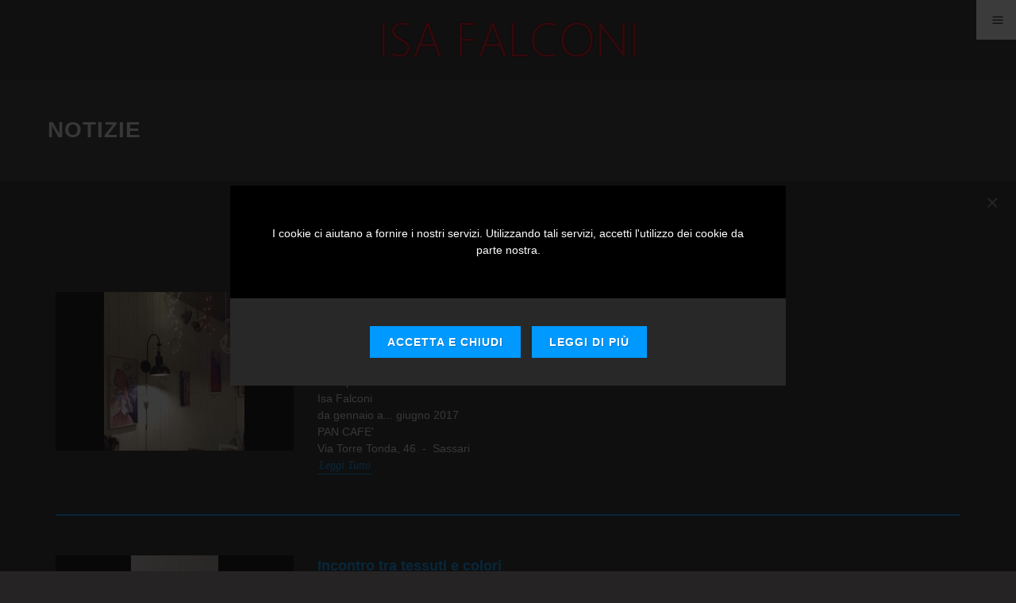

--- FILE ---
content_type: text/html; charset=utf-8
request_url: https://isafalconi.it/notizie/?page=5
body_size: 16546
content:
<!DOCTYPE html>
<html lang="it">
<head>
    <meta http-equiv="content-type" content="text/html; charset=UTF-8">
    <meta http-equiv="X-UA-Compatible" content="IE=edge">
    <meta name="viewport" content="width=device-width, initial-scale=1.0">
    <meta name="author" content="Isa Falconi, disegni, pittura, ritratti" />
    <meta name="copyright" content="&#169; gspit.eu" />
    <meta name="application-name" content="SLMVC 2.0" />
    <meta name="generator" content="SLMVC 2.0" />
    <title>Notizie - Isa Falconi, disegni, pittura, ritratti</title>
    <link rel="shortcut icon" href="/views/template/isafalconi/content/images/favicon.ico" />
    <meta name="description" content="Sito " />
    <meta name="keywords" content="keyword ">
    <link href="/content/slmvctemplate?v=fiktMhz9uqMj9_U4BTawfWXxvHS1kbvv0hd4cIEwEfY1" rel="stylesheet"/>

    
</head>
<body class="stretched side-header side-header-right open-header" data-loader-timeout="1500">
    <div id="wrapper" class="clearfix">
        <div class="d-none d-lg-block center dark" style="background-color: #282828">
            <a href="/"><img src="/views/template/isafalconi/content/images/logo.png" /></a>
        </div>
        <header id="header" class="no-sticky dark">
            <div id="header-wrap">
                <div class="container clearfix">
                    <div id="primary-menu-trigger"><i class="icon-reorder"></i></div>
                    <div id="logo" class="d-block d-lg-none d-xl-block">
                        <a href="/" class="standard-logo" data-dark-logo="/views/template/isafalconi/content/images/logo.png"><img src="/views/template/isafalconi/content/images/logo.png" /></a>
                        <a href="/" class="retina-logo" data-dark-logo="/views/template/isafalconi/content/images/logo@2x.png"><img src="/views/template/isafalconi/content/images/logo@2x.png" /></a>
                    </div>
                    <nav id="primary-menu" class="nobottommargin clearfix">
                        

<div class="modal-on-load enable-cookie" data-target="#CookieConsent"></div>
<div class="toast-top-full-width mfp-hide" id="CookieConsent">
    <div class="block dark divcenter" style="background-color: #000; max-width: 700px;">
        <div class="center dark" style="color: #fff; padding: 50px;">
            I cookie ci aiutano a fornire i nostri servizi. Utilizzando tali servizi, accetti l&#39;utilizzo dei cookie da parte nostra.
        </div>
        <div class="section center nomargin" style="padding: 30px;">
            <a href="#" class="button" onclick="$.magnificPopup.close();return false;">Accetta e Chiudi</a>
            <a href="/Utility/PrivacyCookies" class="button">Leggi di più</a>
        </div>
    </div>
</div>

    <ul>
                <li id="Home_1" class="">
<a href="/" title="Home">
<div>
Home
</div>
</a>
                </li>
                <li id="Chi_Sono_6" class="">
<a href="/pagina/chi-sono" title="Chi Sono">
<div>
Chi Sono
</div>
</a>
                </li>
                <li id="Gallerie_9" class="">
<a href="/pagina/gallerie" title="Gallerie">
<div>
Gallerie
</div>
</a>
                </li>
                <li id="News_8" class="">
<a href="/notizie/index" title="News">
<div>
News
</div>
</a>
                </li>
                <li id="Contatti_7" class="">
<a href="/pagina/contatti" title="Contatti">
<div>
Contatti
</div>
</a>
                </li>
    </ul>

                    </nav>
                </div>
            </div>
            <div id="header-trigger"><i class="icon-line-menu"></i><i class="icon-line-cross"></i></div>
        </header>
            <section id="page-title" class="page-title-dark">
         <div class="container-fullwidth clearfix">
             <h1>Notizie</h1>
         </div>
    </section>

        <section id="content" class="section notopmargin dark">
            <div class="content-wrap">
                <div class="container clearfix">
                    
    <div id="posts" class="small-thumbs">
        <div class="entry clearfix">
            <div class="entry-image">
                <a href="/public/images/ImmaginiNews/pancaf-copia.jpg" data-lightbox="image">
                    <img class="image_fade" src="/public/images/ImmaginiNews/_$_300/pancaf-copia_media.jpg" />
                </a>
            </div>
            <div class="entry-c">
                <div class="entry-title">
                    <h4><a href="https://www.isafalconi.it/notizie/i-miei-quadri-da-pan-caf2">I miei quadri da... Pan Caf&#232;</a></h4>
                </div>
                <ul class="entry-meta clearfix">
                    <li><i class="icon-calendar3"></i> 28/12/2016 00:00</li>
                                                                                                                    </ul>
                <div class="entry-content">
                    <div><div>Un&#39;esposizione di&nbsp;</div>

<div>Isa Falconi</div>

<div>da gennaio a... giugno&nbsp;2017</div>

<div>PAN CAFE&#39;</div>

<div>Via Torre Tonda, 46 &nbsp;- &nbsp;Sassari</div>
</div>
                    <a href="https://www.isafalconi.it/notizie/i-miei-quadri-da-pan-caf2" class="more-link">Leggi Tutto</a>
                </div>
            </div>
        </div>
        <div class="entry clearfix">
            <div class="entry-image">
                <a href="/public/images/ImmaginiNews/mostra-da-gil5.jpg" data-lightbox="image">
                    <img class="image_fade" src="/public/images/ImmaginiNews/_$_300/mostra-da-gil5_media.jpg" />
                </a>
            </div>
            <div class="entry-c">
                <div class="entry-title">
                    <h4><a href="https://www.isafalconi.it/notizie/incontro-tra-tessuti-e-colori">Incontro tra tessuti e colori</a></h4>
                </div>
                <ul class="entry-meta clearfix">
                    <li><i class="icon-calendar3"></i> 18/09/2016 00:00</li>
                                                                                                                    </ul>
                <div class="entry-content">
                    <div><div>In esposizione</div>

<div>i quadri di Isa Falconi &nbsp; - &nbsp;&nbsp;gli abiti da cerimonia e sposa di Monia Taras &nbsp; - &nbsp; le bomboniere e partecipazioni di Artenova Wedding</div>

<div>dal 23 al 30 settembre 2016</div>

<div>Libreria DESSI&#39;</div>

<div>Largo Cavallotti, 17 &nbsp;- &nbsp;Sassari</div>

<div>orario: 10,00 - 20,00 &nbsp;- &nbsp;domenica chiuso</div>

<div>inaugurazione il 23 settembre 2016 ore 18,00&nbsp;</div>
</div>
                    <a href="https://www.isafalconi.it/notizie/incontro-tra-tessuti-e-colori" class="more-link">Leggi Tutto</a>
                </div>
            </div>
        </div>
        <div class="entry clearfix">
            <div class="entry-image">
                <a href="/public/images/ImmaginiNews/castelsardo.jpg" data-lightbox="image">
                    <img class="image_fade" src="/public/images/ImmaginiNews/_$_300/castelsardo_media.jpg" />
                </a>
            </div>
            <div class="entry-c">
                <div class="entry-title">
                    <h4><a href="https://www.isafalconi.it/notizie/respir-arte-al-castello">Respir&#39;Arte al Castello 2016</a></h4>
                </div>
                <ul class="entry-meta clearfix">
                    <li><i class="icon-calendar3"></i> 15/07/2016 00:00</li>
                                                                                                                    </ul>
                <div class="entry-content">
                    <div><div>a cura dell&#39;Associazione Respir&#39;Arte</div>

<div>Insieme a tanti artisti, in esposizione i miei quadri, al Castello Doria</div>

<div>dal 22 luglio al 8 agosto 2016</div>

<div>orario: 9,00 - 24,00</div>

<div>Castelsardo &nbsp;- &nbsp;Sassari</div>
</div>
                    <a href="https://www.isafalconi.it/notizie/respir-arte-al-castello" class="more-link">Leggi Tutto</a>
                </div>
            </div>
        </div>
        <div class="entry clearfix">
            <div class="entry-image">
                <a href="/public/images/ImmaginiNews/francesco-barca-9-.jpg" data-lightbox="image">
                    <img class="image_fade" src="/public/images/ImmaginiNews/_$_300/francesco-barca-9-_media.jpg" />
                </a>
            </div>
            <div class="entry-c">
                <div class="entry-title">
                    <h4><a href="https://www.isafalconi.it/notizie/respir-arte">Respir&#39;Arte</a></h4>
                </div>
                <ul class="entry-meta clearfix">
                    <li><i class="icon-calendar3"></i> 01/06/2016 00:00</li>
                                                                                                                    </ul>
                <div class="entry-content">
                    <div><div>Evento a cura dell&#39;Associazione Respir&#39;Arte</div>

<div>Insieme a tanti artisti, in esposizione i miei quadri, nel suggestivo parco di Monserrato</div>

<div>Il 4 e 5 giugno 2016</div>

<div>dalle 10,00 alle 20,30</div>

<div>Parco di Monserrato</div>

<div>Via Budapest &nbsp;- &nbsp;Sassari</div>
</div>
                    <a href="https://www.isafalconi.it/notizie/respir-arte" class="more-link">Leggi Tutto</a>
                </div>
            </div>
        </div>
        <div class="entry clearfix">
            <div class="entry-image">
                <a href="/public/images/ImmaginiNews/30-06-2015.jpg" data-lightbox="image">
                    <img class="image_fade" src="/public/images/ImmaginiNews/_$_300/30-06-2015_media.jpg" />
                </a>
            </div>
            <div class="entry-c">
                <div class="entry-title">
                    <h4><a href="https://www.isafalconi.it/notizie/i-miei-quadri-da-pan-caf1">I miei quadri da... Pan Caf&#232;</a></h4>
                </div>
                <ul class="entry-meta clearfix">
                    <li><i class="icon-calendar3"></i> 30/05/2016 00:00</li>
                                                                                                                    </ul>
                <div class="entry-content">
                    <div><div>Un&#39;esposizione di&nbsp;</div>

<div>Isa falconi</div>

<div>da giugno a... dicembre 2016</div>

<div>PAN CAFE&#39;</div>

<div>Via Torre Tonda, 46 &nbsp;- &nbsp;Sassari</div>
</div>
                    <a href="https://www.isafalconi.it/notizie/i-miei-quadri-da-pan-caf1" class="more-link">Leggi Tutto</a>
                </div>
            </div>
        </div>
    </div>

    <div class="clearfix"></div>
    <div class="center">
        <ul class="pagination d-inline-flex">
                <li class="page-item"><a href="?page=1" class="page-link"><span aria-hidden="true">&laquo;&laquo;</span><span class="sr-only">Precedenti</span></a></li>
                            <li class="page-item"><a href="?page=4" class="page-link"><span aria-hidden="true">&laquo;</span><span class="sr-only">Precedenti</span></a></li>
                        <li class="page-item"><a href="?page=4" class="page-link">4</a></li>
                        <li class="page-item disabled active"><a href="#" class="page-link">5</a></li>
                        <li class="page-item"><a href="?page=6" class="page-link">6</a></li>
                        <li class="page-item"><a href="?page=7" class="page-link">7</a></li>
                            <li class="page-item"><a href="?page=6" class="page-link"><span aria-hidden="true">&raquo;</span><span class="sr-only">Successivi</span></a></li>
                            <li class="page-item"><a href="?page=9" class="page-link"><span aria-hidden="true">&raquo;&raquo;</span><span class="sr-only">Successivi</span></a></li>
        </ul>
    </div>

                </div>
            </div>
        </section>
        <footer id="footer" class="dark noborder clearfix" style="background-color: #282828">
            <div id="copyrights" class="nobg">
                <div class="container clearfix">
                    <div class="col_full center nobottommargin topmargin-sm">
                        &#169; gspit.eu <br /><br />
                        

                        <div class="copyright-links">
                            <a href="/utility/terminicondizionisito">Termini e Condizioni</a> / <a href="/utility/PrivacySito">Privacy</a> / <a href="/utility/privacycookies">Privacy Coockies</a>
                        </div>
                    </div>
                </div>
            </div>
        </footer>
    </div>
    <div id="gotoTop" class="icon-angle-up"></div>
    <script src="/Scripts/jquery-3.3.1.min.js"></script>
    <script src="/Scripts/slmvc-plugins.min.js"></script>
    <script src="/Scripts/slmvc-plugins1.min.js"></script>
    <script src="/Views/Template/isafalconi/content/scripts/addons.js"></script>
    <script src="/Scripts/slmvc-functions.min.js"></script>
    <script src="/Scripts/slmvc-functions1.min.js"></script>
    
    <script>
        (function () {
            var support = { transitions: Modernizr.csstransitions },
                // transition end event name
                transEndEventNames = { 'WebkitTransition': 'webkitTransitionEnd', 'MozTransition': 'transitionend', 'OTransition': 'oTransitionEnd', 'msTransition': 'MSTransitionEnd', 'transition': 'transitionend' },
                transEndEventName = transEndEventNames[Modernizr.prefixed('transition')],
                onEndTransition = function (el, callback) {
                    var onEndCallbackFn = function (ev) {
                        if (support.transitions) {
                            if (ev.target != this) return;
                            this.removeEventListener(transEndEventName, onEndCallbackFn);
                        }
                        if (callback && typeof callback === 'function') { callback.call(this); }
                    };
                    if (support.transitions) {
                        el.addEventListener(transEndEventName, onEndCallbackFn);
                    }
                    else {
                        onEndCallbackFn();
                    }
                };

            new GridFx(document.querySelector('.grid'), {
                imgPosition: {
                    x: -0.5,
                    y: 1
                },
                onOpenItem: function (instance, item) {
                    instance.items.forEach(function (el) {
                        if (item != el) {
                            var delay = Math.floor(Math.random() * 50);
                            el.style.WebkitTransition = 'opacity .5s ' + delay + 'ms cubic-bezier(.7,0,.3,1), -webkit-transform .5s ' + delay + 'ms cubic-bezier(.7,0,.3,1)';
                            el.style.transition = 'opacity .5s ' + delay + 'ms cubic-bezier(.7,0,.3,1), transform .5s ' + delay + 'ms cubic-bezier(.7,0,.3,1)';
                            el.style.WebkitTransform = 'scale3d(0.1,0.1,1)';
                            el.style.transform = 'scale3d(0.1,0.1,1)';
                            el.style.opacity = 0;
                        }
                    });
                },
                onCloseItem: function (instance, item) {
                    instance.items.forEach(function (el) {
                        if (item != el) {
                            el.style.WebkitTransition = 'opacity .4s, -webkit-transform .4s';
                            el.style.transition = 'opacity .4s, transform .4s';
                            el.style.WebkitTransform = 'scale3d(1,1,1)';
                            el.style.transform = 'scale3d(1,1,1)';
                            el.style.opacity = 1;

                            onEndTransition(el, function () {
                                el.style.transition = 'none';
                                el.style.WebkitTransform = 'none';
                            });
                        }
                    });
                }
            });
        })();

    </script>
    
</body>
</html>


--- FILE ---
content_type: application/javascript
request_url: https://isafalconi.it/Views/Template/isafalconi/content/scripts/addons.js
body_size: 18165
content:
// Mordenizr.js
!function(e,n,t){function r(e,n){return typeof e===n}function o(){var e,n,t,o,s,i,a;for(var f in C){if(e=[],n=C[f],n.name&&(e.push(n.name.toLowerCase()),n.options&&n.options.aliases&&n.options.aliases.length))for(t=0;t<n.options.aliases.length;t++)e.push(n.options.aliases[t].toLowerCase());for(o=r(n.fn,"function")?n.fn():n.fn,s=0;s<e.length;s++)i=e[s],a=i.split("."),1===a.length?Modernizr[a[0]]=o:(!Modernizr[a[0]]||Modernizr[a[0]]instanceof Boolean||(Modernizr[a[0]]=new Boolean(Modernizr[a[0]])),Modernizr[a[0]][a[1]]=o),g.push((o?"":"no-")+a.join("-"))}}function s(e){var n=x.className,t=Modernizr._config.classPrefix||"";if(w&&(n=n.baseVal),Modernizr._config.enableJSClass){var r=new RegExp("(^|\\s)"+t+"no-js(\\s|$)");n=n.replace(r,"$1"+t+"js$2")}Modernizr._config.enableClasses&&(n+=" "+t+e.join(" "+t),w?x.className.baseVal=n:x.className=n)}function i(e){return e.replace(/([a-z])-([a-z])/g,function(e,n,t){return n+t.toUpperCase()}).replace(/^-/,"")}function a(e,n){return!!~(""+e).indexOf(n)}function f(){return"function"!=typeof n.createElement?n.createElement(arguments[0]):w?n.createElementNS.call(n,"http://www.w3.org/2000/svg",arguments[0]):n.createElement.apply(n,arguments)}function l(e,n){return function(){return e.apply(n,arguments)}}function u(e,n,t){var o;for(var s in e)if(e[s]in n)return t===!1?e[s]:(o=n[e[s]],r(o,"function")?l(o,t||n):o);return!1}function p(e){return e.replace(/([A-Z])/g,function(e,n){return"-"+n.toLowerCase()}).replace(/^ms-/,"-ms-")}function d(){var e=n.body;return e||(e=f(w?"svg":"body"),e.fake=!0),e}function c(e,t,r,o){var s,i,a,l,u="modernizr",p=f("div"),c=d();if(parseInt(r,10))for(;r--;)a=f("div"),a.id=o?o[r]:u+(r+1),p.appendChild(a);return s=f("style"),s.type="text/css",s.id="s"+u,(c.fake?c:p).appendChild(s),c.appendChild(p),s.styleSheet?s.styleSheet.cssText=e:s.appendChild(n.createTextNode(e)),p.id=u,c.fake&&(c.style.background="",c.style.overflow="hidden",l=x.style.overflow,x.style.overflow="hidden",x.appendChild(c)),i=t(p,e),c.fake?(c.parentNode.removeChild(c),x.style.overflow=l,x.offsetHeight):p.parentNode.removeChild(p),!!i}function m(n,r){var o=n.length;if("CSS"in e&&"supports"in e.CSS){for(;o--;)if(e.CSS.supports(p(n[o]),r))return!0;return!1}if("CSSSupportsRule"in e){for(var s=[];o--;)s.push("("+p(n[o])+":"+r+")");return s=s.join(" or "),c("@supports ("+s+") { #modernizr { position: absolute; } }",function(e){return"absolute"==getComputedStyle(e,null).position})}return t}function v(e,n,o,s){function l(){p&&(delete P.style,delete P.modElem)}if(s=r(s,"undefined")?!1:s,!r(o,"undefined")){var u=m(e,o);if(!r(u,"undefined"))return u}for(var p,d,c,v,h,y=["modernizr","tspan"];!P.style;)p=!0,P.modElem=f(y.shift()),P.style=P.modElem.style;for(c=e.length,d=0;c>d;d++)if(v=e[d],h=P.style[v],a(v,"-")&&(v=i(v)),P.style[v]!==t){if(s||r(o,"undefined"))return l(),"pfx"==n?v:!0;try{P.style[v]=o}catch(g){}if(P.style[v]!=h)return l(),"pfx"==n?v:!0}return l(),!1}function h(e,n,t,o,s){var i=e.charAt(0).toUpperCase()+e.slice(1),a=(e+" "+b.join(i+" ")+i).split(" ");return r(n,"string")||r(n,"undefined")?v(a,n,o,s):(a=(e+" "+z.join(i+" ")+i).split(" "),u(a,n,t))}function y(e,n,r){return h(e,t,t,n,r)}var g=[],C=[],_={_version:"3.1.0",_config:{classPrefix:"",enableClasses:!0,enableJSClass:!0,usePrefixes:!0},_q:[],on:function(e,n){var t=this;setTimeout(function(){n(t[e])},0)},addTest:function(e,n,t){C.push({name:e,fn:n,options:t})},addAsyncTest:function(e){C.push({name:null,fn:e})}},Modernizr=function(){};Modernizr.prototype=_,Modernizr=new Modernizr;var x=n.documentElement,w="svg"===x.nodeName.toLowerCase(),S="Moz O ms Webkit",b=_._config.usePrefixes?S.split(" "):[];_._cssomPrefixes=b;var E=function(n){var r,o=prefixes.length,s=e.CSSRule;if("undefined"==typeof s)return t;if(!n)return!1;if(n=n.replace(/^@/,""),r=n.replace(/-/g,"_").toUpperCase()+"_RULE",r in s)return"@"+n;for(var i=0;o>i;i++){var a=prefixes[i],f=a.toUpperCase()+"_"+r;if(f in s)return"@-"+a.toLowerCase()+"-"+n}return!1};_.atRule=E;var z=_._config.usePrefixes?S.toLowerCase().split(" "):[];_._domPrefixes=z;var N={elem:f("modernizr")};Modernizr._q.push(function(){delete N.elem});var P={style:N.elem.style};Modernizr._q.unshift(function(){delete P.style}),_.testAllProps=h;_.prefixed=function(e,n,t){return 0===e.indexOf("@")?E(e):(-1!=e.indexOf("-")&&(e=i(e)),n?h(e,n,t):h(e,"pfx"))};_.testAllProps=y,Modernizr.addTest("csstransitions",y("transition","all",!0)),o(),s(g),delete _.addTest,delete _.addAsyncTest;for(var T=0;T<Modernizr._q.length;T++)Modernizr._q[T]();e.Modernizr=Modernizr}(window,document);


/*!
 * classie v1.0.1
 * class helper functions
 * from bonzo https://github.com/ded/bonzo
 * MIT license
 *
 * classie.has( elem, 'my-class' ) -> true/false
 * classie.add( elem, 'my-new-class' )
 * classie.remove( elem, 'my-unwanted-class' )
 * classie.toggle( elem, 'my-class' )
 */

/*jshint browser: true, strict: true, undef: true, unused: true */
/*global define: false, module: false */

( function( window ) {

'use strict';

// class helper functions from bonzo https://github.com/ded/bonzo

function classReg( className ) {
	return new RegExp("(^|\\s+)" + className + "(\\s+|$)");
}

// classList support for class management
// altho to be fair, the api sucks because it won't accept multiple classes at once
var hasClass, addClass, removeClass;

if ( 'classList' in document.documentElement ) {
	hasClass = function( elem, c ) {
		return elem.classList.contains( c );
	};
	addClass = function( elem, c ) {
		elem.classList.add( c );
	};
	removeClass = function( elem, c ) {
		elem.classList.remove( c );
	};
}
else {
	hasClass = function( elem, c ) {
		return classReg( c ).test( elem.className );
	};
	addClass = function( elem, c ) {
		if ( !hasClass( elem, c ) ) {
			elem.className = elem.className + ' ' + c;
		}
	};
	removeClass = function( elem, c ) {
		elem.className = elem.className.replace( classReg( c ), ' ' );
	};
}

function toggleClass( elem, c ) {
	var fn = hasClass( elem, c ) ? removeClass : addClass;
	fn( elem, c );
}

var classie = {
	// full names
	hasClass: hasClass,
	addClass: addClass,
	removeClass: removeClass,
	toggleClass: toggleClass,
	// short names
	has: hasClass,
	add: addClass,
	remove: removeClass,
	toggle: toggleClass
};

// transport
if ( typeof define === 'function' && define.amd ) {
	// AMD
	define( classie );
} else if ( typeof exports === 'object' ) {
	// CommonJS
	module.exports = classie;
} else {
	// browser global
	window.classie = classie;
}

})( window );



/**
 * main.js
 * http://www.codrops.com
 *
 * Licensed under the MIT license.
 * http://www.opensource.org/licenses/mit-license.php
 *
 * Copyright 2015, Codrops
 * http://www.codrops.com
 */
;(function(window) {

	'use strict';

	var support = { transitions: Modernizr.csstransitions },
		// transition end event name
		transEndEventNames = { 'WebkitTransition': 'webkitTransitionEnd', 'MozTransition': 'transitionend', 'OTransition': 'oTransitionEnd', 'msTransition': 'MSTransitionEnd', 'transition': 'transitionend' },
		transEndEventName = transEndEventNames[ Modernizr.prefixed( 'transition' ) ],
		onEndTransition = function( el, callback ) {
			var onEndCallbackFn = function( ev ) {
				if( support.transitions ) {
					if( ev.target != this ) return;
					this.removeEventListener( transEndEventName, onEndCallbackFn );
				}
				if( callback && typeof callback === 'function' ) { callback.call(this); }
			};
			if( support.transitions ) {
				el.addEventListener( transEndEventName, onEndCallbackFn );
			}
			else {
				onEndCallbackFn();
			}
		};

	/**
	 * some helper functions
	 */

	function throttle(fn, delay) {
		var allowSample = true;

		return function(e) {
			if (allowSample) {
				allowSample = false;
				setTimeout(function() { allowSample = true; }, delay);
				fn(e);
			}
		};
	}

	function nextSibling(el) {
		var nextSibling = el.nextSibling;
		while(nextSibling && nextSibling.nodeType != 1) {
			nextSibling = nextSibling.nextSibling
		}
		return nextSibling;
	}

	function extend( a, b ) {
		for( var key in b ) {
			if( b.hasOwnProperty( key ) ) {
				a[key] = b[key];
			}
		}
		return a;
	}

	/**
	 * GridFx obj
	 */
	function GridFx(el, options) {
		this.gridEl = el;
		this.options = extend( {}, this.options );
		extend( this.options, options );

		this.items = [].slice.call(this.gridEl.querySelectorAll('.grid-item'));
		this.previewEl = nextSibling(this.gridEl);
		this.isExpanded = false;
		this.isAnimating = false;
		this.closeCtrl = this.previewEl.querySelector('button.action-close');
		this.previewDescriptionEl = this.previewEl.querySelector('.description-preview');

		this._init();
	}

	/**
	 * options
	 */
	GridFx.prototype.options = {
		pagemargin : 0,
		// x and y can have values from 0 to 1 (percentage). If negative then it means the alignment is left and/or top rather than right and/or bottom
		// so, as an example, if we want our large image to be positioned vertically on 25% of the screen and centered horizontally the values would be x:1,y:-0.25
		imgPosition : { x : 1, y : 1 },
		onInit : function(instance) { return false; },
		onResize : function(instance) { return false; },
		onOpenItem : function(instance, item) { return false; },
		onCloseItem : function(instance, item) { return false; },
		onExpand : function() { return false; }
	}

	GridFx.prototype._init = function() {
		// callback
		this.options.onInit(this);

		var self = this;
		// init masonry after all images are loaded
		imagesLoaded( this.gridEl, function() {
			// initialize masonry
			new Masonry(self.gridEl, {
				itemSelector: '.grid-item',
				isFitWidth : true
			});
			// show grid after all images (thumbs) are loaded
			classie.add(self.gridEl, 'grid--loaded');
			// init/bind events
			self._initEvents();
			// create the large image and append it to the DOM
			self._setOriginal();
			// create the clone image and append it to the DOM
			self._setClone();
		});
	};

	/**
	 * initialize/bind events
	 */
	GridFx.prototype._initEvents = function () {
		var self = this,
			clickEvent = (document.ontouchstart!==null ? 'click' : 'touchstart');

		this.items.forEach(function(item) {
			var touchend = function(ev) {
					ev.preventDefault();
					self._openItem(ev, item);
					item.removeEventListener('touchend', touchend);
				},
				touchmove = function(ev) {
					item.removeEventListener('touchend', touchend);
				},
				manageTouch = function() {
					item.addEventListener('touchend', touchend);
					item.addEventListener('touchmove', touchmove);
				};

			item.addEventListener(clickEvent, function(ev) {
				if(clickEvent === 'click') {
					ev.preventDefault();
					self._openItem(ev, item);
				}
				else {
					manageTouch();
				}
			});
		});

		// close expanded image
		this.closeCtrl.addEventListener('click', function() {
			self._closeItem();
		});

		window.addEventListener('resize', throttle(function(ev) {
			// callback
			self.options.onResize(self);
		}, 10));
	}

	/**
	 * open a grid item
	 */
	GridFx.prototype._openItem = function(ev, item) {
		if( this.isAnimating || this.isExpanded ) return;
		this.isAnimating = true;
		this.isExpanded = true;

		// item's image
		var gridImg = item.querySelector('img'),
			gridImgOffset = gridImg.getBoundingClientRect();

		// index of current item
		this.current = this.items.indexOf(item);

		// set the src of the original image element (large image)
		this._setOriginal(item.querySelector('a').getAttribute('href'));

		// callback
		this.options.onOpenItem(this, item);

		// set the clone image
		this._setClone(gridImg.src, {
			width : gridImg.offsetWidth,
			height : gridImg.offsetHeight,
			left : gridImgOffset.left,
			top : gridImgOffset.top
		});

		// hide original grid item
		classie.add(item, 'grid-item-current');

		// calculate the transform value for the clone to animate to the full image view
		var win = this._getWinSize(),
			originalSizeArr = item.getAttribute('data-size').split('x'),
			originalSize = {width: originalSizeArr[0], height: originalSizeArr[1]},
			dx = ((this.options.imgPosition.x > 0 ? 1-Math.abs(this.options.imgPosition.x) : Math.abs(this.options.imgPosition.x)) * win.width + this.options.imgPosition.x * win.width/2) - gridImgOffset.left - 0.5 * gridImg.offsetWidth,
			dy = ((this.options.imgPosition.y > 0 ? 1-Math.abs(this.options.imgPosition.y) : Math.abs(this.options.imgPosition.y)) * win.height + this.options.imgPosition.y * win.height/2) - gridImgOffset.top - 0.5 * gridImg.offsetHeight,
			z = Math.min( Math.min(win.width*Math.abs(this.options.imgPosition.x) - this.options.pagemargin, originalSize.width - this.options.pagemargin)/gridImg.offsetWidth, Math.min(win.height*Math.abs(this.options.imgPosition.y) - this.options.pagemargin, originalSize.height - this.options.pagemargin)/gridImg.offsetHeight );

		// apply transform to the clone
		this.cloneImg.style.WebkitTransform = 'translate3d(' + dx + 'px, ' + dy + 'px, 0) scale3d(' + z + ', ' + z + ', 1)';
		this.cloneImg.style.transform = 'translate3d(' + dx + 'px, ' + dy + 'px, 0) scale3d(' + z + ', ' + z + ', 1)';

		// add the description if any
		var descriptionEl = item.querySelector('.description');
		if( descriptionEl ) {
			this.previewDescriptionEl.innerHTML = descriptionEl.innerHTML;
		}

		var self = this;
		setTimeout(function() {
			// controls the elements inside the expanded view
			classie.add(self.previewEl, 'preview-open');
			// callback
			self.options.onExpand();
		}, 0);

		// after the clone animates..
		onEndTransition(this.cloneImg, function() {
			// when the original/large image is loaded..
			imagesLoaded(self.originalImg, function() {
				// close button just gets shown after the large image gets loaded
				classie.add(self.previewEl, 'preview-image-loaded');
				// animate the opacity to 1
				self.originalImg.style.opacity = 1;
				// and once that's done..
				onEndTransition(self.originalImg, function() {
					// reset cloneImg
					self.cloneImg.style.opacity = 0;
					self.cloneImg.style.WebkitTransform = 'translate3d(0,0,0) scale3d(1,1,1)';
					self.cloneImg.style.transform = 'translate3d(0,0,0) scale3d(1,1,1)';

					self.isAnimating = false;
				});

			});
		});
	};

	/**
	 * create/set the original/large image element
	 */
	GridFx.prototype._setOriginal = function(src) {
		if( !src ) {
			this.originalImg = document.createElement('img');
			this.originalImg.className = 'original';
			this.originalImg.style.opacity = 0;
			this.originalImg.style.maxWidth = 'calc(' + parseInt(Math.abs(this.options.imgPosition.x)*100) + 'vw - ' + this.options.pagemargin + 'px)';
			this.originalImg.style.maxHeight = 'calc(' + parseInt(Math.abs(this.options.imgPosition.y)*100) + 'vh - ' + this.options.pagemargin + 'px)';
			// need it because of firefox
			this.originalImg.style.WebkitTransform = 'translate3d(0,0,0) scale3d(1,1,1)';
			this.originalImg.style.transform = 'translate3d(0,0,0) scale3d(1,1,1)';
			src = '';
			this.previewEl.appendChild(this.originalImg);
		}

		this.originalImg.setAttribute('src', src);
	};

	/**
	 * create/set the clone image element
	 */
	GridFx.prototype._setClone = function(src, settings) {
		if( !src ) {
			this.cloneImg = document.createElement('img');
			this.cloneImg.className = 'clone';
			src = '';
			this.cloneImg.style.opacity = 0;
			this.previewEl.appendChild(this.cloneImg);
		}
		else {
			this.cloneImg.style.opacity = 1;
			// set top/left/width/height of grid item's image to the clone
			this.cloneImg.style.width = settings.width  + 'px';
			this.cloneImg.style.height = settings.height  + 'px';
			this.cloneImg.style.top = settings.top  + 'px';
			this.cloneImg.style.left = settings.left  + 'px';
		}

		this.cloneImg.setAttribute('src', src);
	};

	/**
	 * closes the original/large image view
	 */
	GridFx.prototype._closeItem = function() {
		if( !this.isExpanded || this.isAnimating ) return;
		this.isExpanded = false;
		this.isAnimating = true;

		// the grid item's image and its offset
		var gridItem = this.items[this.current],
			gridImg = gridItem.querySelector('img'),
			gridImgOffset = gridImg.getBoundingClientRect(),
			self = this;

		classie.remove(this.previewEl, 'preview-open');
		classie.remove(this.previewEl, 'preview-image-loaded');

		// callback
		this.options.onCloseItem(this, gridItem);

		// large image will animate back to the position of its grid's item
		classie.add(this.originalImg, 'animate');

		// set the transform to the original/large image
		var win = this._getWinSize(),
			dx = gridImgOffset.left + gridImg.offsetWidth/2 - ((this.options.imgPosition.x > 0 ? 1-Math.abs(this.options.imgPosition.x) : Math.abs(this.options.imgPosition.x)) * win.width + this.options.imgPosition.x * win.width/2),
			dy = gridImgOffset.top + gridImg.offsetHeight/2 - ((this.options.imgPosition.y > 0 ? 1-Math.abs(this.options.imgPosition.y) : Math.abs(this.options.imgPosition.y)) * win.height + this.options.imgPosition.y * win.height/2),
			z = gridImg.offsetWidth/this.originalImg.offsetWidth;

		this.originalImg.style.WebkitTransform = 'translate3d(' + dx + 'px, ' + dy + 'px, 0) scale3d(' + z + ', ' + z + ', 1)';
		this.originalImg.style.transform = 'translate3d(' + dx + 'px, ' + dy + 'px, 0) scale3d(' + z + ', ' + z + ', 1)';

		// once that's done..
		onEndTransition(this.originalImg, function() {
			// clear description
			self.previewDescriptionEl.innerHTML = '';

			// show original grid item
			classie.remove(gridItem, 'grid-item-current');

			// fade out the original image
			setTimeout(function() { self.originalImg.style.opacity = 0;	}, 60);

			// and after that
			onEndTransition(self.originalImg, function() {
				// reset original/large image
				classie.remove(self.originalImg, 'animate');
				self.originalImg.style.WebkitTransform = 'translate3d(0,0,0) scale3d(1,1,1)';
				self.originalImg.style.transform = 'translate3d(0,0,0) scale3d(1,1,1)';

				self.isAnimating = false;
			});
		});
	};

	/**
	 * gets the window sizes
	 */
	GridFx.prototype._getWinSize = function() {
		return {
			width: document.documentElement.clientWidth,
			height: window.innerHeight
		};
	};

	window.GridFx = GridFx;

})(window);

--- FILE ---
content_type: application/javascript
request_url: https://isafalconi.it/Scripts/slmvc-functions.min.js
body_size: 80915
content:
var $ = jQuery.noConflict(); function debounce(e, t, a) { var i, s, n, o, r; return function () { n = this, s = arguments, o = new Date; var l = function () { var d = new Date - o; d < t ? i = setTimeout(l, t - d) : (i = null, a || (r = e.apply(n, s))) }, d = a && !i; return i || (i = setTimeout(l, t)), d && (r = e.apply(n, s)), r } } $.fn.inlineStyle = function (e) { return this.prop("style")[$.camelCase(e)] }, $.fn.doOnce = function (e) { return this.length && e.apply(this), this }, function () { for (var e = 0, t = ["ms", "moz", "webkit", "o"], a = 0; a < t.length && !window.requestAnimationFrame; ++a)window.requestAnimationFrame = window[t[a] + "RequestAnimationFrame"], window.cancelAnimationFrame = window[t[a] + "CancelAnimationFrame"] || window[t[a] + "CancelRequestAnimationFrame"]; window.requestAnimationFrame || (window.requestAnimationFrame = function (t, a) { var i = (new Date).getTime(), s = Math.max(0, 16 - (i - e)), n = window.setTimeout(function () { t(i + s) }, s); return e = i + s, n }), window.cancelAnimationFrame || (window.cancelAnimationFrame = function (e) { clearTimeout(e) }) }(); var requesting = !1, killRequesting = debounce(function () { requesting = !1 }, 100); function onScrollSliderParallax() { requesting || (requesting = !0, requestAnimationFrame(function () { SEMICOLON.slider.sliderParallax(), SEMICOLON.slider.sliderElementsFade() })), killRequesting() } var SEMICOLON = SEMICOLON || {}; !function (e) { "use strict"; SEMICOLON.initialize = { init: function () { SEMICOLON.initialize.responsiveClasses(), SEMICOLON.initialize.stickyElements(), SEMICOLON.initialize.goToTop(), SEMICOLON.initialize.lazyLoad(), SEMICOLON.initialize.fullScreen(), SEMICOLON.initialize.verticalMiddle(), SEMICOLON.initialize.lightbox(), SEMICOLON.initialize.resizeVideos(), SEMICOLON.initialize.imageFade(), SEMICOLON.initialize.pageTransition(), SEMICOLON.initialize.dataResponsiveClasses(), SEMICOLON.initialize.dataResponsiveHeights(), SEMICOLON.initialize.stickFooterOnSmall(), SEMICOLON.initialize.stickyFooter(), e(".fslider").addClass("preloader2") }, responsiveClasses: function () { if ("undefined" == typeof jRespond) return console.log("responsiveClasses: jRespond not Defined."), !0; jRespond([{ label: "smallest", enter: 0, exit: 575 }, { label: "handheld", enter: 576, exit: 767 }, { label: "tablet", enter: 768, exit: 991 }, { label: "laptop", enter: 992, exit: 1199 }, { label: "desktop", enter: 1200, exit: 1e4 }]).addFunc([{ breakpoint: "desktop", enter: function () { a.addClass("device-xl") }, exit: function () { a.removeClass("device-xl") } }, { breakpoint: "laptop", enter: function () { a.addClass("device-lg") }, exit: function () { a.removeClass("device-lg") } }, { breakpoint: "tablet", enter: function () { a.addClass("device-md") }, exit: function () { a.removeClass("device-md") } }, { breakpoint: "handheld", enter: function () { a.addClass("device-sm") }, exit: function () { a.removeClass("device-sm") } }, { breakpoint: "smallest", enter: function () { a.addClass("device-xs") }, exit: function () { a.removeClass("device-xs") } }]) }, verticalMiddle: function () { B.length > 0 && B.each(function () { var t = e(this), i = t.outerHeight(), n = s.outerHeight(); t.parents("#slider").length > 0 && !t.hasClass("ignore-header") && s.hasClass("transparent-header") && (a.hasClass("device-xl") || a.hasClass("device-lg")) && (i -= 70, k.next("#header").length > 0 && (i += n)), (a.hasClass("device-sm") || a.hasClass("device-xs")) && t.parents(".full-screen").length && !t.parents(".force-full-screen").length ? t.children(".col-padding").length > 0 ? t.css({ position: "relative", top: "0", width: "auto", marginTop: "0" }).addClass("clearfix") : t.css({ position: "relative", top: "0", width: "auto", marginTop: "0", paddingTop: "60px", paddingBottom: "60px" }).addClass("clearfix") : t.css({ position: "absolute", top: "50%", width: "100%", paddingTop: "0", paddingBottom: "0", marginTop: -i / 2 + "px" }) }) }, stickyElements: function () { if (Y.length > 0) { var e = Y.outerHeight(); Y.css({ marginTop: -e / 2 + "px" }) } if (W.length > 0) { var t = W.outerHeight(); W.css({ marginTop: -t / 2 + "px" }) } }, goToTop: function () { var t = V.attr("data-speed"), a = V.attr("data-easing"); t || (t = 700), a || (a = "easeOutQuad"), V.click(function () { return e("body,html").stop(!0).animate({ scrollTop: 0 }, Number(t), a), !1 }) }, goToTopScroll: function () { var e = V.attr("data-mobile"), i = V.attr("data-offset"); if (i || (i = 450), "true" != e && (a.hasClass("device-sm") || a.hasClass("device-xs"))) return !0; t.scrollTop() > Number(i) ? (V.fadeIn(), a.addClass("gototop-active")) : (V.fadeOut(), a.removeClass("gototop-active")) }, fullScreen: function () { Q.length > 0 && Q.each(function () { var i = e(this), n = window.innerHeight ? window.innerHeight : t.height(), o = i.attr("data-negative-height"); if ("slider" == i.attr("id")) { var r = k.offset().top; if (n -= r, i.find(".slider-parallax-inner").length > 0) { var l = i.find(".slider-parallax-inner").css("transform").match(/-?[\d\.]+/g); if (l) d = l[5]; else var d = 0; n = (window.innerHeight ? window.innerHeight : t.height()) + Number(d) - r } if (e("#slider.with-header").next("#header:not(.transparent-header)").length > 0 && (a.hasClass("device-xl") || a.hasClass("device-lg"))) n -= s.outerHeight() } i.parents(".full-screen").length > 0 && (n = i.parents(".full-screen").height()), (a.hasClass("device-sm") || a.hasClass("device-xs")) && (i.hasClass("force-full-screen") || (n = "auto")), o && (n -= Number(o)), i.css("height", n), "slider" != i.attr("id") || i.hasClass("canvas-slider-grid") || i.has(".swiper-slide") && i.find(".swiper-slide").css("height", n) }) }, maxHeight: function () { if (U.length > 0) { if (U.hasClass("customjs")) return !0; U.each(function () { var t = e(this); t.find(".common-height").length > 0 && SEMICOLON.initialize.commonHeight(t.find(".common-height:not(.customjs)")), SEMICOLON.initialize.commonHeight(t) }) } }, commonHeight: function (t) { var a = 0; t.children("[class*=col-]").each(function () { var t = e(this).children(); t.hasClass("max-height") ? a = t.outerHeight() : t.outerHeight() > a && (a = t.outerHeight()) }), t.children("[class*=col-]").each(function () { e(this).height(a) }) }, testimonialsGrid: function () { if (G.length > 0) if (a.hasClass("device-md") || a.hasClass("device-lg") || a.hasClass("device-xl")) { var t = 0; G.each(function () { e(this).find("li > .testimonial").each(function () { e(this).height() > t && (t = e(this).height()) }), e(this).find("li").height(t), t = 0 }) } else G.find("li").css({ height: "auto" }) }, lightbox: function () { if (!e().magnificPopup) return console.log("lightbox: Magnific Popup not Defined."), !0; var t = e('[data-lightbox="image"]'), i = e('[data-lightbox="gallery"]'), s = e('[data-lightbox="iframe"]'), n = e('[data-lightbox="inline"]'), o = e('[data-lightbox="ajax"]'), r = e('[data-lightbox="ajax-gallery"]'); t.length > 0 && t.magnificPopup({ type: "image", closeOnContentClick: !0, closeBtnInside: !1, fixedContentPos: !0, mainClass: "mfp-no-margins mfp-fade", image: { verticalFit: !0 } }), i.length > 0 && i.each(function () { var t = e(this); t.find('a[data-lightbox="gallery-item"]').parent(".clone").hasClass("clone") && t.find('a[data-lightbox="gallery-item"]').parent(".clone").find('a[data-lightbox="gallery-item"]').attr("data-lightbox", ""), t.find('a[data-lightbox="gallery-item"]').parents(".cloned").hasClass("cloned") && t.find('a[data-lightbox="gallery-item"]').parents(".cloned").find('a[data-lightbox="gallery-item"]').attr("data-lightbox", ""), t.magnificPopup({ delegate: 'a[data-lightbox="gallery-item"]', type: "image", closeOnContentClick: !0, closeBtnInside: !1, fixedContentPos: !0, mainClass: "mfp-no-margins mfp-fade", image: { verticalFit: !0 }, gallery: { enabled: !0, navigateByImgClick: !0, preload: [0, 1] } }) }), s.length > 0 && s.magnificPopup({ disableOn: 600, type: "iframe", removalDelay: 160, preloader: !1, fixedContentPos: !1 }), n.length > 0 && n.magnificPopup({ type: "inline", mainClass: "mfp-no-margins mfp-fade", closeBtnInside: !1, fixedContentPos: !0, overflowY: "scroll" }), o.length > 0 && o.magnificPopup({ type: "ajax", closeBtnInside: !1, callbacks: { ajaxContentAdded: function (e) { SEMICOLON.widget.loadFlexSlider(), SEMICOLON.initialize.resizeVideos(), SEMICOLON.widget.masonryThumbs() }, open: function () { a.addClass("ohidden") }, close: function () { a.removeClass("ohidden") } } }), r.length > 0 && r.magnificPopup({ delegate: 'a[data-lightbox="ajax-gallery-item"]', type: "ajax", closeBtnInside: !1, gallery: { enabled: !0, preload: 0, navigateByImgClick: !1 }, callbacks: { ajaxContentAdded: function (e) { SEMICOLON.widget.loadFlexSlider(), SEMICOLON.initialize.resizeVideos(), SEMICOLON.widget.masonryThumbs() }, open: function () { a.addClass("ohidden") }, close: function () { a.removeClass("ohidden") } } }) }, modal: function () { if (!e().magnificPopup) return console.log("modal: Magnific Popup not Defined."), !0; var t = e(".modal-on-load:not(.customjs)"); t.length > 0 && t.each(function () { var t = e(this), a = t.attr("data-target"), i = a.split("#")[1], s = t.attr("data-delay"), n = t.attr("data-timeout"), o = t.attr("data-animate-in"), r = t.attr("data-animate-out"); if (t.hasClass("enable-cookie") || e.removeCookie(i), t.hasClass("enable-cookie")) { var l = e.cookie(i); if (void 0 !== l && "0" == l) return !0 } s = s ? Number(s) + 1500 : 1500; setTimeout(function () { e.magnificPopup.open({ items: { src: a }, type: "inline", mainClass: "mfp-no-margins mfp-fade", closeBtnInside: !0, fixedContentPos: !0, removalDelay: 500, callbacks: { open: function () { "" != o && e(a).addClass(o + " animated") }, beforeClose: function () { "" != r && e(a).removeClass(o).addClass(r) }, afterClose: function () { "" == o && "" == r || e(a).removeClass(o + " " + r + " animated"), t.hasClass("enable-cookie") && e.cookie(i, "0") } } }, 0) }, Number(s)); if ("" != n) setTimeout(function () { e.magnificPopup.close() }, Number(s) + Number(n)) }) }, resizeVideos: function () { if (!e().fitVids) return console.log("resizeVideos: FitVids not Defined."), !0; e("#content,#footer,.slider-element:not(.revslider-wrap),.landing-offer-media,.portfolio-ajax-modal,.mega-menu-column").fitVids({ customSelector: "iframe[src^='http://www.dailymotion.com/embed'], iframe[src*='maps.google.com'], iframe[src*='google.com/maps']", ignore: ".no-fv" }) }, imageFade: function () { e(".image_fade").hover(function () { e(this).filter(":not(:animated)").animate({ opacity: .8 }, 400) }, function () { e(this).animate({ opacity: 1 }, 400) }) }, blogTimelineEntries: function () { e(".post-timeline.grid-2").find(".entry").each(function () { "0px" == e(this).inlineStyle("left") ? e(this).removeClass("alt") : e(this).addClass("alt"), e(this).find(".entry-timeline").fadeIn() }), e(".entry.entry-date-section").next().next().find(".entry-timeline").css({ top: "70px" }) }, pageTransition: function () { if (a.hasClass("no-transition")) return !0; if (!e().animsition) return a.addClass("no-transition"), console.log("pageTransition: Animsition not Defined."), !0; window.onpageshow = function (e) { e.persisted && window.location.reload() }; var t = a.attr("data-animation-in"), s = a.attr("data-animation-out"), n = a.attr("data-speed-in"), o = a.attr("data-speed-out"), r = !1, l = a.attr("data-loader-timeout"), d = a.attr("data-loader"), c = a.attr("data-loader-color"), u = a.attr("data-loader-html"), f = "", h = "", m = "", p = "", g = ""; t || (t = "fadeIn"), s || (s = "fadeOut"), n || (n = 1500), o || (o = 800), u || (u = '<div class="css3-spinner-bounce1"></div><div class="css3-spinner-bounce2"></div><div class="css3-spinner-bounce3"></div>'), l ? (r = !0, l = Number(l)) : (r = !1, l = !1), c && ("theme" == c ? (m = " bgcolor", " border-color", p = ' class="bgcolor"', g = ' class="border-color"') : (f = ' style="background-color:' + c + ';"', h = ' style="border-color:' + c + ';"'), u = '<div class="css3-spinner-bounce1' + m + '"' + f + '></div><div class="css3-spinner-bounce2' + m + '"' + f + '></div><div class="css3-spinner-bounce3' + m + '"' + f + "></div>"), "2" == d ? u = '<div class="css3-spinner-flipper' + m + '"' + f + "></div>" : "3" == d ? u = '<div class="css3-spinner-double-bounce1' + m + '"' + f + '></div><div class="css3-spinner-double-bounce2' + m + '"' + f + "></div>" : "4" == d ? u = '<div class="css3-spinner-rect1' + m + '"' + f + '></div><div class="css3-spinner-rect2' + m + '"' + f + '></div><div class="css3-spinner-rect3' + m + '"' + f + '></div><div class="css3-spinner-rect4' + m + '"' + f + '></div><div class="css3-spinner-rect5' + m + '"' + f + "></div>" : "5" == d ? u = '<div class="css3-spinner-cube1' + m + '"' + f + '></div><div class="css3-spinner-cube2' + m + '"' + f + "></div>" : "6" == d ? u = '<div class="css3-spinner-scaler' + m + '"' + f + "></div>" : "7" == d ? u = '<div class="css3-spinner-grid-pulse"><div' + p + f + "></div><div" + p + f + "></div><div" + p + f + "></div><div" + p + f + "></div><div" + p + f + "></div><div" + p + f + "></div><div" + p + f + "></div><div" + p + f + "></div><div" + p + f + "></div></div>" : "8" == d ? u = '<div class="css3-spinner-clip-rotate"><div' + g + h + "></div></div>" : "9" == d ? u = '<div class="css3-spinner-ball-rotate"><div' + p + f + "></div><div" + p + f + "></div><div" + p + f + "></div></div>" : "10" == d ? u = '<div class="css3-spinner-zig-zag"><div' + p + f + "></div><div" + p + f + "></div></div>" : "11" == d ? u = '<div class="css3-spinner-triangle-path"><div' + p + f + "></div><div" + p + f + "></div><div" + p + f + "></div></div>" : "12" == d ? u = '<div class="css3-spinner-ball-scale-multiple"><div' + p + f + "></div><div" + p + f + "></div><div" + p + f + "></div></div>" : "13" == d ? u = '<div class="css3-spinner-ball-pulse-sync"><div' + p + f + "></div><div" + p + f + "></div><div" + p + f + "></div></div>" : "14" == d && (u = '<div class="css3-spinner-scale-ripple"><div' + g + h + "></div><div" + g + h + "></div><div" + g + h + "></div></div>"), i.animsition({ inClass: t, outClass: s, inDuration: Number(n), outDuration: Number(o), linkElement: '#primary-menu:not(.on-click) ul li a:not([target="_blank"]):not([href*="#"]):not([data-lightbox]):not([href^="mailto"]):not([href^="tel"]):not([href^="sms"]):not([href^="call"])', loading: !0, loadingParentElement: "body", loadingClass: "css3-spinner", loadingInner: u, timeout: r, timeoutCountdown: l, onLoadEvent: !0, browser: ["animation-duration", "-webkit-animation-duration"], overlay: !1, overlayClass: "animsition-overlay-slide", overlayParentElement: "body" }) }, lazyLoad: function () { var t = e("[data-lazyload]"); if (!e().appear) return console.log("lazyLoad: Appear not Defined."), !0; t.length > 0 && t.each(function () { var t = e(this), a = t.attr("data-lazyload"); t.attr("src", "images/blank.svg").css({ background: "url(images/preloader.gif) no-repeat center center #FFF" }), t.appear(function () { t.css({ background: "none" }).removeAttr("width").removeAttr("height").attr("src", a) }, { accX: 0, accY: 120 }, "easeInCubic") }) }, topScrollOffset: function () { var e = 0; return !a.hasClass("device-xl") && !a.hasClass("device-lg") || SEMICOLON.isMobile.any() ? e = 40 : (e = s.hasClass("sticky-header") ? S.hasClass("dots-menu") ? 100 : 144 : S.hasClass("dots-menu") ? 140 : 184, S.length || (e = s.hasClass("sticky-header") ? 100 : 140)), e }, defineColumns: function (e) { var t = 4, i = e.attr("data-xl-col"), s = e.attr("data-lg-col"), n = e.attr("data-md-col"), o = e.attr("data-sm-col"), r = e.attr("data-xs-col"); return e.hasClass("portfolio-full") ? (t = e.hasClass("portfolio-3") ? 3 : e.hasClass("portfolio-5") ? 5 : e.hasClass("portfolio-6") ? 6 : 4, !a.hasClass("device-md") || 4 != t && 5 != t && 6 != t ? !a.hasClass("device-sm") || 3 != t && 4 != t && 5 != t && 6 != t ? a.hasClass("device-xs") && (t = 1) : t = 2 : t = 3) : e.hasClass("masonry-thumbs") && (t = e.hasClass("grid-2") ? 2 : e.hasClass("grid-3") ? 3 : e.hasClass("grid-5") ? 5 : e.hasClass("grid-6") ? 6 : 4), a.hasClass("device-xl") ? i && (t = Number(i)) : a.hasClass("device-lg") ? s && (t = Number(s)) : a.hasClass("device-md") ? n && (t = Number(n)) : a.hasClass("device-sm") ? o && (t = Number(o)) : a.hasClass("device-xs") && r && (t = Number(r)), t }, setFullColumnWidth: function (t) { if (!e().isotope) return console.log("setFullColumnWidth: Isotope not Defined."), !0; if (t.css({ width: "" }), t.hasClass("portfolio-full")) { var i = SEMICOLON.initialize.defineColumns(t), s = t.width(), n = Math.floor(s / i); if (a.hasClass("device-xs")) var o = 1; else o = 0; t.find(".portfolio-item").each(function (t) { if (0 == o && e(this).hasClass("wide")) var a = 2 * n; else a = n; e(this).css({ width: a + "px" }) }) } else if (t.hasClass("masonry-thumbs")) { i = SEMICOLON.initialize.defineColumns(t); (s = t.innerWidth()) == l && (s = 1.005 * l, t.css({ width: s + "px" })); n = s / i; (n = Math.floor(n)) * i >= s && t.css({ "margin-right": "-1px" }), t.children("a").css({ width: n + "px" }); var r = t.find("a:eq(0)").outerWidth(); t.isotope({ masonry: { columnWidth: r } }); var d = t.attr("data-big"); if (d) { d = d.split(","); var c = "", u = ""; for (u = 0; u < d.length; u++)c = Number(d[u]) - 1, t.find("a:eq(" + c + ")").css({ width: 2 * r + "px" }); setTimeout(function () { t.isotope("layout") }, 1e3) } } }, aspectResizer: function () { var t = e(".aspect-resizer"); t.length > 0 && t.each(function () { var t = e(this); t.inlineStyle("width"), t.inlineStyle("height"), t.parent().innerWidth() }) }, dataResponsiveClasses: function () { var t = e("[data-class-xs]"), i = e("[data-class-sm]"), s = e("[data-class-md]"), n = e("[data-class-lg]"), o = e("[data-class-xl]"); t.length > 0 && t.each(function () { var t = e(this), i = t.attr("data-class-xs"), s = t.attr("data-class-sm") + " " + t.attr("data-class-md") + " " + t.attr("data-class-lg") + " " + t.attr("data-class-xl"); a.hasClass("device-xs") && (t.removeClass(s), t.addClass(i)) }), i.length > 0 && i.each(function () { var t = e(this), i = t.attr("data-class-sm"), s = t.attr("data-class-xs") + " " + t.attr("data-class-md") + " " + t.attr("data-class-lg") + " " + t.attr("data-class-xl"); a.hasClass("device-sm") && (t.removeClass(s), t.addClass(i)) }), s.length > 0 && s.each(function () { var t = e(this), i = t.attr("data-class-md"), s = t.attr("data-class-xs") + " " + t.attr("data-class-sm") + " " + t.attr("data-class-lg") + " " + t.attr("data-class-xl"); a.hasClass("device-md") && (t.removeClass(s), t.addClass(i)) }), n.length > 0 && n.each(function () { var t = e(this), i = t.attr("data-class-lg"), s = t.attr("data-class-xs") + " " + t.attr("data-class-sm") + " " + t.attr("data-class-md") + " " + t.attr("data-class-xl"); a.hasClass("device-lg") && (t.removeClass(s), t.addClass(i)) }), o.length > 0 && o.each(function () { var t = e(this), i = t.attr("data-class-xl"), s = t.attr("data-class-xs") + " " + t.attr("data-class-sm") + " " + t.attr("data-class-md") + " " + t.attr("data-class-lg"); a.hasClass("device-xl") && (t.removeClass(s), t.addClass(i)) }) }, dataResponsiveHeights: function () { var t = e("[data-height-xs]"), i = e("[data-height-sm]"), s = e("[data-height-md]"), n = e("[data-height-lg]"), o = e("[data-height-xl]"); t.length > 0 && t.each(function () { var t = e(this), i = t.attr("data-height-xs"); a.hasClass("device-xs") && "" != i && t.css("height", i) }), i.length > 0 && i.each(function () { var t = e(this), i = t.attr("data-height-sm"); a.hasClass("device-sm") && "" != i && t.css("height", i) }), s.length > 0 && s.each(function () { var t = e(this), i = t.attr("data-height-md"); a.hasClass("device-md") && "" != i && t.css("height", i) }), n.length > 0 && n.each(function () { var t = e(this), i = t.attr("data-height-lg"); a.hasClass("device-lg") && "" != i && t.css("height", i) }), o.length > 0 && o.each(function () { var t = e(this), i = t.attr("data-height-xl"); a.hasClass("device-xl") && "" != i && t.css("height", i) }) }, stickFooterOnSmall: function () { r.css({ "margin-top": "" }); var e = t.height(), s = i.height(); !a.hasClass("sticky-footer") && r.length > 0 && i.has("#footer") && e > s && r.css({ "margin-top": e - s }) }, stickyFooter: function () { if (a.hasClass("sticky-footer") && r.length > 0 && (a.hasClass("device-xl") || a.hasClass("device-lg"))) { var e = r.outerHeight(); o.css({ "margin-bottom": e }) } else o.css({ "margin-bottom": 0 }) } }, SEMICOLON.header = { init: function () { SEMICOLON.header.superfish(), SEMICOLON.header.menufunctions(), SEMICOLON.header.fullWidthMenu(), SEMICOLON.header.overlayMenu(), SEMICOLON.header.stickyMenu(), SEMICOLON.header.stickyPageMenu(), SEMICOLON.header.sideHeader(), SEMICOLON.header.sidePanel(), SEMICOLON.header.onePageScroll(), SEMICOLON.header.onepageScroller(), SEMICOLON.header.logo(), SEMICOLON.header.topsearch(), SEMICOLON.header.topcart() }, superfish: function () { if ((a.hasClass("device-xl") || a.hasClass("device-lg")) && (e("#primary-menu ul ul, #primary-menu ul .mega-menu-content").css("display", "block"), SEMICOLON.header.menuInvert(), e("#primary-menu ul ul, #primary-menu ul .mega-menu-content").css("display", "")), !e().superfish) return a.addClass("no-superfish"), console.log("superfish: Superfish not Defined."), !0; e("body:not(.side-header) #primary-menu:not(.on-click) > ul, body:not(.side-header) #primary-menu:not(.on-click) > div > ul:not(.dropdown-menu), .top-links:not(.on-click) > ul").superfish({ popUpSelector: "ul,.mega-menu-content,.top-link-section", delay: 250, speed: 350, animation: { opacity: "show" }, animationOut: { opacity: "hide" }, cssArrows: !1, onShow: function () { var t = e(this); t.find(".owl-carousel.customjs").length > 0 && (t.find(".owl-carousel").removeClass("customjs"), SEMICOLON.widget.carousel()), t.hasClass("mega-menu-content") && t.find(".widget").length > 0 && (a.hasClass("device-xl") || a.hasClass("device-lg") ? setTimeout(function () { SEMICOLON.initialize.commonHeight(t) }, 200) : t.children().height("")) } }), e("body.side-header #primary-menu:not(.on-click) > ul").superfish({ popUpSelector: "ul", delay: 250, speed: 350, animation: { opacity: "show", height: "show" }, animationOut: { opacity: "hide", height: "hide" }, cssArrows: !1 }) }, menuInvert: function () { e("#primary-menu .mega-menu-content, #primary-menu ul ul").each(function (t, a) { var i = e(a), s = i.offset(), n = i.width(), o = s.left; l - (n + o) < 0 && i.addClass("menu-pos-invert") }) }, menufunctions: function () { e("#primary-menu ul li:has(ul)").addClass("sub-menu"), e(".top-links ul li:has(ul) > a, #primary-menu.with-arrows > ul > li:has(ul) > a > div, #primary-menu.with-arrows > div > ul > li:has(ul) > a > div, #page-menu nav ul li:has(ul) > a > div").append('<i class="icon-angle-down"></i>'), e(".top-links > ul").addClass("clearfix"), (a.hasClass("device-xl") || a.hasClass("device-lg")) && (e("#primary-menu.sub-title > ul > li").hover(function () { e(this).prev().css({ backgroundImage: "none" }) }, function () { e(this).prev().css({ backgroundImage: 'url("images/icons/menu-divider.png")' }) }), e("#primary-menu.sub-title").children("ul").children(".current").prev().css({ backgroundImage: "none" })), e("#primary-menu.on-click li:has(ul) > a").on("click", function (t) { e(this).parents(".sub-menu").siblings().find("ul,.mega-menu-content").removeClass("d-block"), e(this).parent("li").children("ul,.mega-menu-content").toggleClass("d-block"), t.preventDefault() }), SEMICOLON.isMobile.Android() && e("#primary-menu ul li.sub-menu").children("a").on("touchstart", function (t) { e(this).parent("li.sub-menu").hasClass("sfHover") || t.preventDefault() }), SEMICOLON.isMobile.Windows() && (e().superfish ? e("#primary-menu > ul, #primary-menu > div > ul,.top-links > ul").superfish("destroy").addClass("windows-mobile-menu") : (e("#primary-menu > ul, #primary-menu > div > ul,.top-links > ul").addClass("windows-mobile-menu"), console.log("menufunctions: Superfish not defined.")), e("#primary-menu ul li:has(ul)").append('<a href="#" class="wn-submenu-trigger"><i class="icon-angle-down"></i></a>'), e("#primary-menu ul li.sub-menu").children("a.wn-submenu-trigger").click(function (t) { return e(this).parent().toggleClass("open"), e(this).parent().find("> ul, > .mega-menu-content").stop(!0, !0).toggle(), !1 })) }, fullWidthMenu: function () { a.hasClass("stretched") ? (s.find(".container-fullwidth").length > 0 && e(".mega-menu .mega-menu-content").css({ width: i.width() - 120 }), s.hasClass("full-header") && e(".mega-menu .mega-menu-content").css({ width: i.width() - 60 })) : (s.find(".container-fullwidth").length > 0 && e(".mega-menu .mega-menu-content").css({ width: i.width() - 120 }), s.hasClass("full-header") && e(".mega-menu .mega-menu-content").css({ width: i.width() - 80 })) }, overlayMenu: function () { if (a.hasClass("overlay-menu")) { var i = e("#primary-menu").children("ul").children("li"), s = i.outerHeight(), n = i.length * s, o = (t.height() - n) / 2; e("#primary-menu").children("ul").children("li:first-child").css({ "margin-top": o + "px" }) } }, stickyMenu: function (i) { t.scrollTop() > i ? a.hasClass("device-xl") || a.hasClass("device-lg") ? (e("body:not(.side-header) #header:not(.no-sticky)").addClass("sticky-header"), n.hasClass("force-not-dark") || n.removeClass("not-dark"), SEMICOLON.header.stickyMenuClass()) : (a.hasClass("device-sm") || a.hasClass("device-xs") || a.hasClass("device-md")) && a.hasClass("sticky-responsive-menu") && (e("#header:not(.no-sticky)").addClass("responsive-sticky-header"), SEMICOLON.header.stickyMenuClass()) : SEMICOLON.header.removeStickyness() }, stickyPageMenu: function (i) { t.scrollTop() > i ? a.hasClass("device-xl") || a.hasClass("device-lg") ? e("#page-menu:not(.dots-menu,.no-sticky)").addClass("sticky-page-menu") : (a.hasClass("device-sm") || a.hasClass("device-xs") || a.hasClass("device-md")) && a.hasClass("sticky-responsive-pagemenu") && e("#page-menu:not(.dots-menu,.no-sticky)").addClass("sticky-page-menu") : e("#page-menu:not(.dots-menu,.no-sticky)").removeClass("sticky-page-menu") }, removeStickyness: function () { s.hasClass("sticky-header") && (e("body:not(.side-header) #header:not(.no-sticky)").removeClass("sticky-header"), s.removeClass().addClass(d), n.removeClass().addClass(c), n.hasClass("force-not-dark") || n.removeClass("not-dark"), SEMICOLON.slider.swiperSliderMenu(), SEMICOLON.slider.revolutionSliderMenu()), s.hasClass("responsive-sticky-header") && e("body.sticky-responsive-menu #header").removeClass("responsive-sticky-header"), (a.hasClass("device-sm") || a.hasClass("device-xs") || a.hasClass("device-md")) && void 0 === f && (s.removeClass().addClass(d), n.removeClass().addClass(c), n.hasClass("force-not-dark") || n.removeClass("not-dark")) }, sideHeader: function () { e("#header-trigger").click(function () { return e("body.open-header").toggleClass("side-header-open"), !1 }) }, sidePanel: function () { e(".side-panel-trigger").click(function () { return a.toggleClass("side-panel-open"), a.hasClass("device-touch") && a.hasClass("side-push-panel") && a.toggleClass("ohidden"), !1 }) }, onePageScroll: function () { if (N.length > 0) { var t = N.attr("data-speed"), i = N.attr("data-offset"), s = N.attr("data-easing"); t || (t = 1e3), s || (s = "easeOutQuad"), N.find("a[data-href]").click(function () { var n = e(this), o = n.attr("data-href"), r = n.attr("data-speed"), d = n.attr("data-offset"), c = n.attr("data-easing"); if (e(o).length > 0) { if (i) u = i; else var u = SEMICOLON.initialize.topScrollOffset(); r || (r = t), d || (d = u), c || (c = s), N.hasClass("no-offset") && (d = 0), x = Number(d), N.find("li").removeClass("current"), N.find('a[data-href="' + o + '"]').parent("li").addClass("current"), (l < 768 || a.hasClass("overlay-menu")) && (e("#primary-menu").find("ul.mobile-primary-menu").length > 0 ? e("#primary-menu > ul.mobile-primary-menu, #primary-menu > div > ul.mobile-primary-menu").toggleClass("d-block", !1) : e("#primary-menu > ul, #primary-menu > div > ul").toggleClass("d-block", !1), S.toggleClass("pagemenu-active", !1), a.toggleClass("primary-menu-open", !1)), e("html,body").stop(!0).animate({ scrollTop: e(o).offset().top - Number(d) }, Number(r), c), x = Number(d) } return !1 }) } }, onepageScroller: function () { N.find("li").removeClass("current"), N.find('a[data-href="#' + SEMICOLON.header.onePageCurrentSection() + '"]').parent("li").addClass("current") }, onePageCurrentSection: function () { var i = "home", s = n.outerHeight(); return a.hasClass("side-header") && (s = 0), J.each(function (a) { var n = e(this).offset().top, o = t.scrollTop(); o + (s + x) >= n && o < n + e(this).height() && e(this).attr("id") != i && (i = e(this).attr("id")) }), i }, logo: function () { !s.hasClass("dark") && !a.hasClass("dark") || n.hasClass("not-dark") ? (p && h.find("img").attr("src", p), g && m.find("img").attr("src", g)) : (v && h.find("img").attr("src", v), C && m.find("img").attr("src", C)), s.hasClass("sticky-header") && (O && h.find("img").attr("src", O), b && m.find("img").attr("src", b)), (a.hasClass("device-sm") || a.hasClass("device-xs")) && (y && h.find("img").attr("src", y), w && m.find("img").attr("src", w)) }, stickyMenuClass: function () { if (u) var e = u.split(/ +/); else e = ""; var t = e.length; if (t > 0) { var a = 0; for (a = 0; a < t; a++)"not-dark" == e[a] ? (s.removeClass("dark"), n.addClass("not-dark")) : "dark" == e[a] ? (n.removeClass("not-dark force-not-dark"), s.hasClass(e[a]) || s.addClass(e[a])) : s.hasClass(e[a]) || s.addClass(e[a]) } }, responsiveMenuClass: function () { if (a.hasClass("device-sm") || a.hasClass("device-xs") || a.hasClass("device-md")) { if (f) var e = f.split(/ +/); else e = ""; var t = e.length; if (t > 0) { var i = 0; for (i = 0; i < t; i++)"not-dark" == e[i] ? (s.removeClass("dark"), n.addClass("not-dark")) : "dark" == e[i] ? (n.removeClass("not-dark force-not-dark"), s.hasClass(e[i]) || s.addClass(e[i])) : s.hasClass(e[i]) || s.addClass(e[i]) } SEMICOLON.header.logo() } }, topsocial: function () { q.length > 0 && (a.hasClass("device-lg") || a.hasClass("device-xl") ? (q.show(), q.find("a").css({ width: 40 }), q.find(".ts-text").each(function () { var t = e(this).clone().css({ visibility: "hidden", display: "inline-block", "font-size": "13px", "font-weight": "bold" }).appendTo(a), i = t.innerWidth() + 52; e(this).parent("a").attr("data-hover-width", i), t.remove() }), q.find("a").hover(function () { e(this).find(".ts-text").length > 0 && e(this).css({ width: e(this).attr("data-hover-width") }) }, function () { e(this).css({ width: 40 }) })) : (q.show(), q.find("a").css({ width: 40 }), q.find("a").each(function () { var t = e(this).find(".ts-text").text(); e(this).attr("title", t) }), q.find("a").hover(function () { e(this).css({ width: 40 }) }, function () { e(this).css({ width: 40 }) }), a.hasClass("device-xs") && (q.hide(), q.slice(0, 8).show()))) }, topsearch: function () { e(document).on("click", function (t) { e(t.target).closest("#top-search").length || a.toggleClass("top-search-open", !1), e(t.target).closest("#top-cart").length || R.toggleClass("top-cart-open", !1), e(t.target).closest("#page-menu").length || S.toggleClass("pagemenu-active", !1), e(t.target).closest("#side-panel").length || a.toggleClass("side-panel-open", !1), e(t.target).closest("#primary-menu").length || e("#primary-menu.on-click > ul").find(".d-block").removeClass("d-block"), e(t.target).closest("#primary-menu.mobile-menu-off-canvas > ul").length || e("#primary-menu.mobile-menu-off-canvas > ul").toggleClass("show", !1), e(t.target).closest("#primary-menu.mobile-menu-off-canvas > div > ul").length || e("#primary-menu.mobile-menu-off-canvas > div > ul").toggleClass("show", !1) }), e("#top-search-trigger").click(function (t) { a.toggleClass("top-search-open"), R.toggleClass("top-cart-open", !1), e("#primary-menu > ul, #primary-menu > div > ul").toggleClass("d-block", !1), S.toggleClass("pagemenu-active", !1), a.hasClass("top-search-open") && _.find("input").focus(), t.stopPropagation(), t.preventDefault() }) }, topcart: function () { e("#top-cart-trigger").click(function (e) { S.toggleClass("pagemenu-active", !1), R.toggleClass("top-cart-open"), e.stopPropagation(), e.preventDefault() }) } }, SEMICOLON.slider = { init: function () { SEMICOLON.slider.sliderParallaxDimensions(), SEMICOLON.slider.sliderRun(), SEMICOLON.slider.sliderParallax(), SEMICOLON.slider.sliderElementsFade(), SEMICOLON.slider.captionPosition() }, sliderParallaxDimensions: function () { if (E.find(".slider-parallax-inner").length < 1) return !0; if (a.hasClass("device-xl") || a.hasClass("device-lg") || a.hasClass("device-md")) { var e = E.outerHeight(), t = E.outerWidth(); (E.hasClass("revslider-wrap") || E.find(".carousel-widget").length > 0) && (e = E.find(".slider-parallax-inner").children().first().outerHeight(), E.height(e)), E.find(".slider-parallax-inner").height(e), a.hasClass("side-header") && E.find(".slider-parallax-inner").width(t), a.hasClass("stretched") || (t = i.outerWidth(), E.find(".slider-parallax-inner").width(t)) } else E.find(".slider-parallax-inner").css({ width: "", height: "" }); T && T.update() }, sliderRun: function () { if ("undefined" == typeof Swiper) return console.log("sliderRun: Swiper not Defined."), !0; L.filter(":not(.customjs)").each(function () { if (e(this).hasClass("swiper_wrapper")) { var t = e(this).filter(".swiper_wrapper"), a = t.attr("data-direction"), i = t.attr("data-speed"), s = t.attr("data-autoplay"), n = t.attr("data-loop"), o = t.attr("data-effect"), r = t.attr("data-grab"), l = t.find(".slide-number-total"), d = t.find(".slide-number-current"), c = t.attr("data-video-autoplay"); if (i || (i = 300), a || (a = "horizontal"), s = s ? Number(s) : 999999999, n = "true" == n, o || (o = "slide"), r = "false" != r, c = "false" != c, t.find(".swiper-pagination").length > 0) var u = t.find(".swiper-pagination"), f = !0; else u = "", f = !1; var h = t.find(".slider-arrow-right"), m = t.find(".slider-arrow-left"); T = new Swiper(t.find(".swiper-parent"), { direction: a, speed: Number(i), autoplay: { delay: s }, loop: n, effect: o, slidesPerView: 1, grabCursor: r, pagination: { el: u, clickable: f }, navigation: { prevEl: m, nextEl: h }, on: { init: function (a) { SEMICOLON.slider.sliderParallaxDimensions(), t.find(".yt-bg-player").removeClass("customjs"), SEMICOLON.widget.youtubeBgVideo(), e(".swiper-slide-active [data-caption-animate]").each(function () { var t = e(this), a = t.attr("data-caption-delay"), i = 0; if (i = a ? Number(a) + 750 : 750, !t.hasClass("animated")) { t.addClass("not-animated"); var s = t.attr("data-caption-animate"); setTimeout(function () { t.removeClass("not-animated").addClass(s + " animated") }, i) } }), t.find("[data-caption-animate]").each(function () { var t = e(this), a = t.attr("data-caption-animate"); if (t.parents(".swiper-slide").hasClass("swiper-slide-active")) return !0; t.removeClass("animated").removeClass(a).addClass("not-animated") }), SEMICOLON.slider.swiperSliderMenu() }, slideChangeTransitionStart: function (a) { d.length > 0 && (1 == n ? d.html(Number(t.find(".swiper-slide.swiper-slide-active").attr("data-swiper-slide-index")) + 1) : d.html(T.activeIndex + 1)), t.find("[data-caption-animate]").each(function () { var t = e(this), a = t.attr("data-caption-animate"); if (t.parents(".swiper-slide").hasClass("swiper-slide-active")) return !0; t.removeClass("animated").removeClass(a).addClass("not-animated") }), SEMICOLON.slider.swiperSliderMenu() }, slideChangeTransitionEnd: function (a) { t.find(".swiper-slide").each(function () { var t = e(this); t.find("video").length > 0 && 1 == c && t.find("video").get(0).pause(), t.find(".yt-bg-player.mb_YTPlayer:not(.customjs)").length > 0 && t.find(".yt-bg-player.mb_YTPlayer:not(.customjs)").YTPPause() }), t.find('.swiper-slide:not(".swiper-slide-active")').each(function () { var t = e(this); t.find("video").length > 0 && 0 != t.find("video").get(0).currentTime && (t.find("video").get(0).currentTime = 0), t.find(".yt-bg-player.mb_YTPlayer:not(.customjs)").length > 0 && t.find(".yt-bg-player.mb_YTPlayer:not(.customjs)").YTPGetPlayer().seekTo(t.find(".yt-bg-player.mb_YTPlayer:not(.customjs)").attr("data-start")) }), t.find(".swiper-slide.swiper-slide-active").find("video").length > 0 && 1 == c && t.find(".swiper-slide.swiper-slide-active").find("video").get(0).play(), t.find(".swiper-slide.swiper-slide-active").find(".yt-bg-player.mb_YTPlayer:not(.customjs)").length > 0 && 1 == c && t.find(".swiper-slide.swiper-slide-active").find(".yt-bg-player.mb_YTPlayer:not(.customjs)").YTPPlay(), t.find(".swiper-slide.swiper-slide-active [data-caption-animate]").each(function () { var t = e(this), a = t.attr("data-caption-delay"), i = 0; if (i = a ? Number(a) + 300 : 300, !t.hasClass("animated")) { t.addClass("not-animated"); var s = t.attr("data-caption-animate"); setTimeout(function () { t.removeClass("not-animated").addClass(s + " animated") }, i) } }) } } }), d.length > 0 && (1 == n ? d.html(T.realIndex + 1) : d.html(T.activeIndex + 1)), l.length > 0 && l.html(t.find(".swiper-slide:not(.swiper-slide-duplicate)").length) } }) }, sliderParallaxOffset: function () { var e = 0, t = s.outerHeight(); ((a.hasClass("side-header") || s.hasClass("transparent-header")) && (t = 0), z.length > 0) ? e = z.outerHeight() + t : e = t; return k.next("#header").length > 0 && (e = 0), e }, sliderParallax: function () { if (E.length < 1) return !0; var i = SEMICOLON.slider.sliderParallaxOffset(), s = E.outerHeight(); if (!a.hasClass("device-xl") && !a.hasClass("device-lg") || SEMICOLON.isMobile.any()) E.find(".slider-parallax-inner").length > 0 ? e(".slider-parallax-inner,.slider-parallax .slider-caption,.ei-title").css({ transform: "translateY(0px)" }) : e(".slider-parallax,.slider-parallax .slider-caption,.ei-title").css({ transform: "translateY(0px)" }); else { if (s + i + 50 > t.scrollTop()) if (E.addClass("slider-parallax-visible").removeClass("slider-parallax-invisible"), t.scrollTop() > i) if (E.find(".slider-parallax-inner").length > 0) { var n = (-.4 * (t.scrollTop() - i)).toFixed(0), o = (-.15 * (t.scrollTop() - i)).toFixed(0); E.find(".slider-parallax-inner").css({ transform: "translateY(" + n + "px)" }), e(".slider-parallax .slider-caption,.ei-title").css({ transform: "translateY(" + o + "px)" }) } else { n = ((t.scrollTop() - i) / 1.5).toFixed(0), o = ((t.scrollTop() - i) / 7).toFixed(0); E.css({ transform: "translateY(" + n + "px)" }), e(".slider-parallax .slider-caption,.ei-title").css({ transform: "translateY(" + -o + "px)" }) } else E.find(".slider-parallax-inner").length > 0 ? e(".slider-parallax-inner,.slider-parallax .slider-caption,.ei-title").css({ transform: "translateY(0px)" }) : e(".slider-parallax,.slider-parallax .slider-caption,.ei-title").css({ transform: "translateY(0px)" }); else E.addClass("slider-parallax-invisible").removeClass("slider-parallax-visible"); requesting && requestAnimationFrame(function () { SEMICOLON.slider.sliderParallax(), SEMICOLON.slider.sliderElementsFade() }) } }, sliderElementsFade: function () { if (E.length > 0) if (!a.hasClass("device-xl") && !a.hasClass("device-lg") || SEMICOLON.isMobile.any()) E.find(".slider-arrow-left,.slider-arrow-right,.vertical-middle:not(.no-fade),.slider-caption,.ei-title,.camera_prev,.camera_next").css({ opacity: 1 }); else { SEMICOLON.slider.sliderParallaxOffset(); var i = E.outerHeight(); if (k.length > 0) { if (s.hasClass("transparent-header") || e("body").hasClass("side-header")) var n = 100; else n = 0; E.find(".slider-arrow-left,.slider-arrow-right,.vertical-middle:not(.no-fade),.slider-caption,.ei-title,.camera_prev,.camera_next").css({ opacity: 1 - 1.85 * (t.scrollTop() - n) / i }) } } }, captionPosition: function () { L.find(".slider-caption:not(.custom-caption-pos)").each(function () { var t = e(this).outerHeight(), i = L.outerHeight(); e(this).parents("#slider").prev("#header").hasClass("transparent-header") && (a.hasClass("device-xl") || a.hasClass("device-lg")) ? e(this).parents("#slider").prev("#header").hasClass("floating-header") ? e(this).css({ top: (i + 160 - t) / 2 + "px" }) : e(this).css({ top: (i + 100 - t) / 2 + "px" }) : e(this).css({ top: (i - t) / 2 + "px" }) }) }, swiperSliderMenu: function (e) { if (e = void 0 !== e && e, a.hasClass("device-xl") || a.hasClass("device-lg")) { var t = k.find(".swiper-slide.swiper-slide-active"); SEMICOLON.slider.headerSchemeChanger(t, e) } }, revolutionSliderMenu: function (e) { if (e = void 0 !== e && e, a.hasClass("device-xl") || a.hasClass("device-lg")) { var t = k.find(".active-revslide"); SEMICOLON.slider.headerSchemeChanger(t, e) } }, headerSchemeChanger: function (t, i) { if (t.length > 0) { var o = !1; if (t.hasClass("dark")) { if (d) var r = d.split(/ +/); else r = ""; var l = r.length; if (l > 0) { var c = 0; for (c = 0; c < l; c++)if ("dark" == r[c] && 1 == i) { o = !0; break } } e("#header.transparent-header:not(.sticky-header,.semi-transparent,.floating-header)").addClass("dark"), o || e("#header.transparent-header.sticky-header,#header.transparent-header.semi-transparent.sticky-header,#header.transparent-header.floating-header.sticky-header").removeClass("dark"), n.removeClass("not-dark") } else a.hasClass("dark") ? (t.addClass("not-dark"), e("#header.transparent-header:not(.semi-transparent,.floating-header)").removeClass("dark"), e("#header.transparent-header:not(.sticky-header,.semi-transparent,.floating-header)").find("#header-wrap").addClass("not-dark")) : (e("#header.transparent-header:not(.semi-transparent,.floating-header)").removeClass("dark"), n.removeClass("not-dark")); s.hasClass("sticky-header") && SEMICOLON.header.stickyMenuClass(), SEMICOLON.header.logo() } }, owlCaptionInit: function () { X.length > 0 && X.each(function () { var t = e(this); t.find(".owl-dot").length > 0 && t.addClass("with-carousel-dots") }) } }, SEMICOLON.portfolio = { init: function () { SEMICOLON.portfolio.ajaxload() }, gridInit: function (t) { return e().isotope ? t.length < 1 || (!!t.hasClass("customjs") || void t.each(function () { var t = e(this), i = t.attr("data-transition"), s = t.attr("data-layout"), n = t.attr("data-stagger"), o = !0; i || (i = "0.65s"), s || (s = "masonry"), n || (n = 0), a.hasClass("rtl") && (o = !1), setTimeout(function () { t.hasClass("portfolio") ? t.isotope({ layoutMode: s, isOriginLeft: o, transitionDuration: i, stagger: Number(n), masonry: { columnWidth: t.find(".portfolio-item:not(.wide)")[0] } }) : t.isotope({ layoutMode: s, isOriginLeft: o, transitionDuration: i }) }, 300) })) : (console.log("gridInit: Isotope not Defined."), !0) }, filterInit: function () { return e().isotope ? H.length < 1 || (!!H.hasClass("customjs") || void H.each(function () { var t = e(this), a = t.attr("data-container"), i = t.attr("data-active-class"), s = t.attr("data-default"); i || (i = "activeFilter"), t.find("a").click(function () { t.find("li").removeClass(i), e(this).parent("li").addClass(i); var s = e(this).attr("data-filter"); return e(a).isotope({ filter: s }), !1 }), s && (t.find("li").removeClass(i), t.find('[data-filter="' + s + '"]').parent("li").addClass(i), e(a).isotope({ filter: s })) })) : (console.log("filterInit: Isotope not Defined."), !0) }, shuffleInit: function () { return e().isotope ? e(".portfolio-shuffle").length < 1 || void e(".portfolio-shuffle").click(function () { var t = e(this).attr("data-container"); e(t).isotope("shuffle") }) : (console.log("shuffleInit: Isotope not Defined."), !0) }, portfolioDescMargin: function () { var t = e(".portfolio-overlay"); t.length > 0 && t.each(function () { var t = e(this); if (t.find(".portfolio-desc").length > 0) { var a = t.outerHeight(), i = t.find(".portfolio-desc").outerHeight(); if (t.find("a.left-icon").length > 0 || t.find("a.right-icon").length > 0 || t.find("a.center-icon").length > 0) var s = 60; else s = 0; var n = (a - i - s) / 2; t.find(".portfolio-desc").css({ "margin-top": n }) } }) }, arrange: function () { I.length > 0 && I.each(function () { var t = e(this); SEMICOLON.initialize.setFullColumnWidth(t) }) }, ajaxload: function () { e(".portfolio-ajax .portfolio-item a.center-icon").click(function (t) { var a = e(this).parents(".portfolio-item").attr("id"); e(this).parents(".portfolio-item").hasClass("portfolio-active") || SEMICOLON.portfolio.loadItem(a, A), t.preventDefault() }) }, newNextPrev: function (t) { var a = SEMICOLON.portfolio.getNextItem(t), i = SEMICOLON.portfolio.getPrevItem(t); e("#next-portfolio").attr("data-id", a), e("#prev-portfolio").attr("data-id", i) }, loadItem: function (t, a, i) { i || (i = !1); var s = SEMICOLON.portfolio.getNextItem(t), n = SEMICOLON.portfolio.getPrevItem(t); if (0 == i) { SEMICOLON.portfolio.closeItem(), D.fadeIn(); var o = e("#" + t).attr("data-loader"); F.load(o, { portid: t, portnext: s, portprev: n }, function () { SEMICOLON.portfolio.initializeAjax(t), SEMICOLON.portfolio.openItem(), P.removeClass("portfolio-active"), e("#" + t).addClass("portfolio-active") }) } }, closeItem: function () { j && j.height() > 32 && (D.fadeIn(), j.find("#portfolio-ajax-single").fadeOut("600", function () { e(this).remove() }), j.removeClass("portfolio-ajax-opened")) }, openItem: function () { var t = j.find("img").length, a = 0; if (t > 0) j.find("img").on("load", function () { a++; var i = SEMICOLON.initialize.topScrollOffset(); if (t === a) { F.css({ display: "block" }), j.addClass("portfolio-ajax-opened"), D.fadeOut(); setTimeout(function () { SEMICOLON.widget.loadFlexSlider(), SEMICOLON.initialize.lightbox(), SEMICOLON.initialize.resizeVideos(), SEMICOLON.widget.masonryThumbs(), e("html,body").stop(!0).animate({ scrollTop: j.offset().top - i }, 900, "easeOutQuad") }, 500) } }); else { var i = SEMICOLON.initialize.topScrollOffset(); F.css({ display: "block" }), j.addClass("portfolio-ajax-opened"), D.fadeOut(); setTimeout(function () { SEMICOLON.widget.loadFlexSlider(), SEMICOLON.initialize.lightbox(), SEMICOLON.initialize.resizeVideos(), SEMICOLON.widget.masonryThumbs(), e("html,body").stop(!0).animate({ scrollTop: j.offset().top - i }, 900, "easeOutQuad") }, 500) } }, getNextItem: function (t) { var a = "", i = e("#" + t).next(); return 0 != i.length && (a = i.attr("id")), a }, getPrevItem: function (t) { var a = "", i = e("#" + t).prev(); return 0 != i.length && (a = i.attr("id")), a }, initializeAjax: function (t) { A = e("#" + t), e("#next-portfolio, #prev-portfolio").click(function () { var t = e(this).attr("data-id"); return P.removeClass("portfolio-active"), e("#" + t).addClass("portfolio-active"), SEMICOLON.portfolio.loadItem(t, A), !1 }), e("#close-portfolio").click(function () { return F.fadeOut("600", function () { j.find("#portfolio-ajax-single").remove() }), j.removeClass("portfolio-ajax-opened"), P.removeClass("portfolio-active"), !1 }) } }, SEMICOLON.widget = { init: function () { SEMICOLON.widget.animations(), SEMICOLON.widget.youtubeBgVideo(), SEMICOLON.widget.tabs(), SEMICOLON.widget.tabsJustify(), SEMICOLON.widget.tabsResponsive(), SEMICOLON.widget.tabsResponsiveResize(), SEMICOLON.widget.toggles(), SEMICOLON.widget.accordions(), SEMICOLON.widget.counter(), SEMICOLON.widget.roundedSkill(), SEMICOLON.widget.progress(), SEMICOLON.widget.twitterFeed(), SEMICOLON.widget.flickrFeed(), SEMICOLON.widget.instagramPhotos("5834720953.1677ed0.a0a26ba4c90845f9a844d64c316bf77a", "8e000fefe3024b2ead6a50ff005bf036"), SEMICOLON.widget.dribbbleShots("012d3d72d12f93e1d41a19195d7da2fc87e6b5afa48a184256e398eb793cfe56"), SEMICOLON.widget.navTree(), SEMICOLON.widget.textRotater(), SEMICOLON.widget.carousel(), SEMICOLON.widget.linkScroll(), SEMICOLON.widget.contactForm(), SEMICOLON.widget.subscription(), SEMICOLON.widget.quickContact(), SEMICOLON.widget.stickySidebar(), SEMICOLON.widget.cookieNotify(), SEMICOLON.widget.extras() }, parallax: function () { if ("undefined" != typeof skrollr && e.isFunction(skrollr)) return console.log("parallax: skrollr not Defined."), !0; ($.length > 0 || K.length > 0 || Z.length > 0) && (SEMICOLON.isMobile.any() ? ($.addClass("mobile-parallax"), K.addClass("mobile-parallax"), Z.addClass("mobile-parallax")) : skrollr.init({ forceHeight: !1 })) }, animations: function () { if (!e().appear) return console.log("animations: Appear not Defined."), !0; var t = e("[data-animate]"); t.length > 0 && (a.hasClass("device-xl") || a.hasClass("device-lg") || a.hasClass("device-md")) && t.each(function () { var t = e(this), a = t.attr("data-animate-out"), i = t.attr("data-delay"), s = t.attr("data-delay-out"), n = 0, o = 3e3; if (t.parents(".fslider.no-thumbs-animate").length > 0) return !0; if (n = i ? Number(i) + 500 : 500, a && s && (o = Number(s) + n), !t.hasClass("animated")) { t.addClass("not-animated"); var r = t.attr("data-animate"); t.appear(function () { setTimeout(function () { t.removeClass("not-animated").addClass(r + " animated") }, n), a && setTimeout(function () { t.removeClass(r).addClass(a) }, o) }, { accX: 0, accY: -120 }, "easeInCubic") } }) }, loadFlexSlider: function () { if (!e().flexslider) return console.log("loadFlexSlider: FlexSlider not Defined."), !0; var t = e(".fslider:not(.customjs)").find(".flexslider"); t.length > 0 && t.each(function () { var t = e(this), a = t.parent(".fslider").attr("data-animation"), i = t.parent(".fslider").attr("data-easing"), s = t.parent(".fslider").attr("data-direction"), n = t.parent(".fslider").attr("data-reverse"), o = t.parent(".fslider").attr("data-slideshow"), r = t.parent(".fslider").attr("data-pause"), l = t.parent(".fslider").attr("data-speed"), d = t.parent(".fslider").attr("data-video"), c = t.parent(".fslider").attr("data-pagi"), u = t.parent(".fslider").attr("data-arrows"), f = t.parent(".fslider").attr("data-thumbs"), h = t.parent(".fslider").attr("data-hover"), m = t.parent(".fslider").attr("data-smooth-height"), p = t.parent(".fslider").attr("data-touch"), g = !1; a || (a = "slide"), i && "swing" != i || (i = "swing", g = !0), s || (s = "horizontal"), n = "true" == n, o = !o, r || (r = 5e3), l || (l = 600), d || (d = !1), m = "false" != m, "vertical" == s && (m = !1), c = "false" != c, c = "true" == f ? "thumbnails" : c, u = "false" != u, h = "false" != h, p = "false" != p, t.flexslider({ selector: ".slider-wrap > .slide", animation: a, easing: i, direction: s, reverse: n, slideshow: o, slideshowSpeed: Number(r), animationSpeed: Number(l), pauseOnHover: h, video: d, controlNav: c, directionNav: u, smoothHeight: m, useCSS: g, touch: p, start: function (t) { SEMICOLON.widget.animations(), SEMICOLON.initialize.verticalMiddle(), t.parent().removeClass("preloader2"); setTimeout(function () { e(".grid-container").isotope("layout") }, 1200); SEMICOLON.initialize.lightbox(), e(".flex-prev").html('<i class="icon-angle-left"></i>'), e(".flex-next").html('<i class="icon-angle-right"></i>'), SEMICOLON.portfolio.portfolioDescMargin() }, after: function () { e(".grid-container").hasClass("portfolio-full") && (e(".grid-container.portfolio-full").isotope("layout"), SEMICOLON.portfolio.portfolioDescMargin()), e(".post-grid").hasClass("post-masonry-full") && e(".post-grid.post-masonry-full").isotope("layout") } }) }) }, html5Video: function () { var t = e(".video-wrap:has(video)"); t.length > 0 && t.each(function () { var t = e(this), a = t.find("video"), i = t.outerWidth(), s = t.outerHeight(), n = a.outerWidth(), o = a.outerHeight(); if (o < s) { var r = s * (n / o), l = (r - i) / 2; a.css({ width: r + "px", height: s + "px", left: -l + "px" }) } else { l = (o - s) / 2; a.css({ width: n + "px", height: o + "px", top: -l + "px" }) } if (SEMICOLON.isMobile.any() && !t.hasClass("no-placeholder")) { var d = a.attr("poster"); "" != d && t.append('<div class="video-placeholder" style="background-image: url(' + d + ');"></div>'), a.hide() } }) }, youtubeBgVideo: function () { if (!e().YTPlayer) return console.log("youtubeBgVideo: YoutubeBG Plugin not Defined."), !0; var t = e(".yt-bg-player"); if (t.hasClass("customjs")) return !0; t.length > 0 && t.each(function () { var t = e(this), a = t.attr("data-video"), i = t.attr("data-mute"), s = t.attr("data-ratio"), n = t.attr("data-quality"), o = t.attr("data-opacity"), r = t.attr("data-container"), l = t.attr("data-optimize"), d = t.attr("data-loop"), c = t.attr("data-volume"), u = t.attr("data-start"), f = t.attr("data-stop"), h = t.attr("data-autoplay"), m = t.attr("data-fullscreen"); i = "false" != i, s || (s = "16/9"), n || (n = "hd720"), o || (o = 1), r || (r = "self"), l = "false" != l, d = "false" != d, c || (c = 1), u || (u = 0), f || (f = 0), h = "false" != h, m = "true" == m, t.YTPlayer({ videoURL: a, mute: i, ratio: s, quality: n, opacity: Number(o), containment: r, optimizeDisplay: l, loop: d, vol: Number(c), startAt: Number(u), stopAt: Number(f), autoPlay: h, realfullscreen: m, showYTLogo: !1, showControls: !1 }) }) }, tabs: function () { if (!e().tabs) return console.log("tabs: Tabs not Defined."), !0; var t = e(".tabs:not(.customjs)"); t.length > 0 && t.each(function () { var t = e(this), a = t.attr("data-speed"), i = t.attr("data-active"); a || (a = 400), i ? i -= 1 : i = 0, t.tabs({ active: Number(i), show: { effect: "fade", duration: Number(a) } }) }) }, tabsJustify: function () { if (e("body").hasClass("device-xs") || e("body").hasClass("device-sm")) e(".tabs.tabs-justify").find(".tab-nav > li").css({ width: "" }); else { var t = e(".tabs.tabs-justify"); t.length > 0 && t.each(function () { var t, a = e(this), i = a.find(".tab-nav > li"), s = i.length, n = 0; n = a.hasClass("tabs-bordered") || a.hasClass("tabs-bb") ? a.find(".tab-nav").outerWidth() : a.find("tab-nav").hasClass("tab-nav2") ? a.find(".tab-nav").outerWidth() - 10 * s : a.find(".tab-nav").outerWidth() - 30, t = Math.floor(n / s), i.css({ width: t + "px" }) }) } }, tabsResponsive: function () { if (!e().tabs) return console.log("tabs: Tabs not Defined."), !0; var t = e(".tabs.tabs-responsive"); if (t.length < 1) return !0; t.each(function () { var t = e(this), a = t.find(".tab-nav"), i = t.find(".tab-container"); a.children("li").each(function () { var t = e(this).children("a"), a = t.attr("href"), s = t.html(); i.find(a).before('<div class="acctitle d-none"><i class="acc-closed icon-ok-circle"></i><i class="acc-open icon-remove-circle"></i>' + s + "</div>") }) }) }, tabsResponsiveResize: function () { if (!e().tabs) return console.log("tabs: Tabs not Defined."), !0; var t = e(".tabs.tabs-responsive"); if (t.length < 1) return !0; t.each(function () { var t = e(this), a = t.attr("data-active"), i = t.attr("data-accordion-style"); e("body").hasClass("device-sm") || e("body").hasClass("device-xs") ? (t.find(".tab-nav").addClass("d-none"), t.find(".tab-container").addClass("accordion " + i + " clearfix").attr("data-active", a), t.find(".tab-content").addClass("acc_content"), t.find(".acctitle").removeClass("d-none"), SEMICOLON.widget.accordions()) : (e("body").hasClass("device-md") || e("body").hasClass("device-lg") || e("body").hasClass("device-xl")) && (t.find(".tab-nav").removeClass("d-none"), t.find(".tab-container").removeClass("accordion " + i + " clearfix").attr("data-active", ""), t.find(".tab-content").removeClass("acc_content"), t.find(".acctitle").addClass("d-none"), t.tabs("refresh")) }) }, toggles: function () { var t = e(".toggle"); t.length > 0 && t.each(function () { var t = e(this); "open" != t.attr("data-state") ? t.children(".togglec").hide() : t.children(".togglet").addClass("toggleta"), t.children(".togglet").click(function () { return e(this).toggleClass("toggleta").next(".togglec").slideToggle(300), !0 }) }) }, accordions: function () { var t = e(".accordion"); t.length > 0 && t.each(function () { var t = e(this), i = t.attr("data-state"), s = t.attr("data-active"); s ? s -= 1 : s = 0, t.find(".acc_content").hide(), "closed" != i && t.find(".acctitle:eq(" + Number(s) + ")").addClass("acctitlec").next().show(), t.find(".acctitle").click(function () { if (e(this).next().is(":hidden")) { t.find(".acctitle").removeClass("acctitlec").next().slideUp("normal"); var i = e(this); e(this).toggleClass("acctitlec").next().stop().slideDown("normal", function () { (a.hasClass("device-sm") || a.hasClass("device-xs")) && t.hasClass("scroll-on-open") && e("html,body").stop(!0).animate({ scrollTop: i.offset().top - (SEMICOLON.initialize.topScrollOffset() - 40) }, 800, "easeOutQuad") }) } return !1 }) }) }, counter: function () { if (!e().appear) return console.log("counter: Appear not Defined."), !0; if (!e().countTo) return console.log("counter: countTo not Defined."), !0; var t = e(".counter:not(.counter-instant)"); t.length > 0 && t.each(function () { var t = e(this), i = e(this).find("span").attr("data-comma"); i = !!i, a.hasClass("device-xl") || a.hasClass("device-lg") ? t.appear(function () { SEMICOLON.widget.runCounter(t, i), t.parents(".common-height") && SEMICOLON.initialize.maxHeight() }, { accX: 0, accY: -120 }, "easeInCubic") : SEMICOLON.widget.runCounter(t, i) }) }, runCounter: function (e, t) { 1 == t ? e.find("span").countTo({ formatter: function (e, t) { return e = (e = e.toFixed(t.decimals)).replace(/\B(?=(\d{3})+(?!\d))/g, ",") } }) : e.find("span").countTo() }, roundedSkill: function () { if (!e().appear) return console.log("roundedSkill: Appear not Defined."), !0; if (!e().easyPieChart) return console.log("roundedSkill: EasyPieChart not Defined."), !0; var t = e(".rounded-skill"); t.length > 0 && t.each(function () { var t = e(this), i = t.attr("data-size"), s = t.attr("data-speed"), n = t.attr("data-width"), o = t.attr("data-color"), r = t.attr("data-trackcolor"); i || (i = 140), s || (s = 2e3), n || (n = 8), o || (o = "#0093BF"), r || (r = "rgba(0,0,0,0.04)"); var l = { roundSkillSize: i, roundSkillSpeed: s, roundSkillWidth: n, roundSkillColor: o, roundSkillTrackColor: r }; a.hasClass("device-xl") || a.hasClass("device-lg") ? (t.css({ width: i + "px", height: i + "px", "line-height": i + "px" }).animate({ opacity: 0 }, 10), t.appear(function () { if (!t.hasClass("skills-animated")) { setTimeout(function () { t.css({ opacity: 1 }) }, 100); SEMICOLON.widget.runRoundedSkills(t, l), t.addClass("skills-animated") } }, { accX: 0, accY: -120 }, "easeInCubic")) : SEMICOLON.widget.runRoundedSkills(t, l) }) }, runRoundedSkills: function (e, t) { e.easyPieChart({ size: Number(t.roundSkillSize), animate: Number(t.roundSkillSpeed), scaleColor: !1, trackColor: t.roundSkillTrackColor, lineWidth: Number(t.roundSkillWidth), lineCap: "square", barColor: t.roundSkillColor }) }, progress: function () { if (!e().appear) return console.log("progress: Appear not Defined."), !0; var t = e(".progress"); t.length > 0 && t.each(function () { var t = e(this), i = t.parent("li"), s = i.attr("data-percent"); a.hasClass("device-xl") || a.hasClass("device-lg") ? t.appear(function () { i.hasClass("skills-animated") || (t.find(".counter-instant span").countTo(), i.find(".progress").css({ width: s + "%" }).addClass("skills-animated")) }, { accX: 0, accY: -120 }, "easeInCubic") : (t.find(".counter-instant span").countTo(), i.find(".progress").css({ width: s + "%" })) }) }, twitterFeed: function () { if ("undefined" == typeof sm_format_twitter) return console.log("twitterFeed: sm_format_twitter() not Defined."), !0; if ("undefined" == typeof sm_format_twitter3) return console.log("twitterFeed: sm_format_twitter3() not Defined."), !0; var t = e(".twitter-feed"); t.length > 0 && t.each(function () { var t = e(this), a = t.attr("data-username"), i = t.attr("data-count"), s = t.attr("data-loader"); a || (a = "twitter"), i || (i = 3), s || (s = "include/twitter/tweets.php"), e.getJSON(s + "?username=" + a + "&count=" + i, function (e) { t.hasClass("fslider") ? t.find(".slider-wrap").html(sm_format_twitter3(e)).promise().done(function () { var e = setInterval(function () { if (t.find(".slide").length > 1) { t.removeClass("customjs"); setTimeout(function () { SEMICOLON.widget.loadFlexSlider() }, 500); clearInterval(e) } }, 500) }) : t.html(sm_format_twitter(e)) }) }) }, flickrFeed: function () { if (!e().jflickrfeed) return console.log("flickrFeed: jflickrfeed not Defined."), !0; var t = e(".flickr-feed"); t.length > 0 && t.each(function () { var t = e(this), a = t.attr("data-id"), i = t.attr("data-count"), s = "photos_public.gne"; "group" == t.attr("data-type") && (s = "groups_pool.gne"), i || (i = 9), t.jflickrfeed({ feedapi: s, limit: Number(i), qstrings: { id: a }, itemTemplate: '<a href="{{image_b}}" title="{{title}}" data-lightbox="gallery-item"><img src="{{image_s}}" alt="{{title}}" /></a>' }, function (e) { SEMICOLON.initialize.lightbox() }) }) }, instagramPhotos: function (t, a) { if ("undefined" == typeof Instafeed) return console.log("Instafeed not Defined."), !0; var i = e(".instagram-photos"); i.length > 0 && i.each(function () { var i = e(this), s = i.attr("id"), n = i.attr("data-user"), o = i.attr("data-tag"), r = (i.attr("data-location"), i.attr("data-count")), l = i.attr("data-type"), d = i.attr("data-sortBy"), c = i.attr("data-resolution"); if (r || (r = 9), d || (d = "none"), c || (c = "thumbnail"), "user" == l) var u = new Instafeed({ target: s, get: l, userId: Number(n), limit: Number(r), sortBy: d, resolution: c, accessToken: t, clientId: a }); else if ("tagged" == l) u = new Instafeed({ target: s, get: l, tagName: o, limit: Number(r), sortBy: d, resolution: c, clientId: a }); else if ("location" == l) u = new Instafeed({ target: s, get: l, locationId: Number(n), limit: Number(r), sortBy: d, resolution: c, clientId: a }); else u = new Instafeed({ target: s, get: "popular", limit: Number(r), sortBy: d, resolution: c, clientId: a }); u.run() }) }, dribbbleShots: function (t) { if (!e.jribbble) return console.log("dribbbleShots: Jribbble not Defined."), !0; if (!e().imagesLoaded) return console.log("dribbbleShots: imagesLoaded not Defined."), !0; var a = e(".dribbble-shots"); a.length > 0 && (e.jribbble.setToken(t), a.each(function () { var t = e(this), a = t.attr("data-user"), i = t.attr("data-count"), s = t.attr("data-list"), n = t.attr("data-type"); t.addClass("customjs"), i || (i = 9), "user" == n ? e.jribbble.users(a).shots({ sort: "recent", page: 1, per_page: Number(i) }).then(function (e) { var a = []; e.forEach(function (e) { a.push('<a href="' + e.html_url + '" target="_blank">'), a.push('<img src="' + e.images.teaser + '" '), a.push('alt="' + e.title + '"></a>') }), t.html(a.join("")), t.imagesLoaded().done(function () { t.removeClass("customjs"), SEMICOLON.widget.masonryThumbs() }) }) : "list" == n && e.jribbble.shots(s, { sort: "recent", page: 1, per_page: Number(i) }).then(function (e) { var a = []; e.forEach(function (e) { a.push('<a href="' + e.html_url + '" target="_blank">'), a.push('<img src="' + e.images.teaser + '" '), a.push('alt="' + e.title + '"></a>') }), t.html(a.join("")), t.imagesLoaded().done(function () { t.removeClass("customjs"), SEMICOLON.widget.masonryThumbs() }) }) })) }, navTree: function () { var t = e(".nav-tree"); t.length > 0 && t.each(function () { var t = e(this), a = t.attr("data-speed"), i = t.attr("data-easing"); a || (a = 250), i || (i = "swing"), t.find("ul li:has(ul)").addClass("sub-menu"), t.find("ul li:has(ul) > a").append(' <i class="icon-angle-down"></i>'), t.hasClass("on-hover") ? t.find("ul li:has(ul):not(.active)").hover(function (t) { e(this).children("ul").stop(!0, !0).slideDown(Number(a), i) }, function () { e(this).children("ul").delay(250).slideUp(Number(a), i) }) : t.find("ul li:has(ul) > a").click(function (s) { var n = e(this); t.find("ul li").not(n.parents()).removeClass("active"), n.parent().children("ul").slideToggle(Number(a), i, function () { e(this).find("ul").hide(), e(this).find("li.active").removeClass("active") }), t.find("ul li > ul").not(n.parent().children("ul")).not(n.parents("ul")).slideUp(Number(a), i), n.parent("li:has(ul)").toggleClass("active"), s.preventDefault() }) }) }, carousel: function () { if (!e().owlCarousel) return console.log("carousel: Owl Carousel not Defined."), !0; var t = e(".carousel-widget:not(.customjs)"); if (t.length < 1) return !0; t.each(function () { var t = e(this), i = t.attr("data-items"), s = t.attr("data-items-xl"), n = t.attr("data-items-lg"), o = t.attr("data-items-md"), r = t.attr("data-items-sm"), l = t.attr("data-items-xs"), d = t.attr("data-loop"), c = t.attr("data-autoplay"), u = t.attr("data-speed"), f = t.attr("data-animate-in"), h = t.attr("data-animate-out"), m = t.attr("data-nav"), p = t.attr("data-pagi"), g = t.attr("data-margin"), v = t.attr("data-stage-padding"), C = t.attr("data-merge"), O = t.attr("data-start"), b = t.attr("data-rewind"), y = t.attr("data-slideby"), w = t.attr("data-center"), S = t.attr("data-lazyload"), N = t.attr("data-video"), x = t.attr("data-rtl"), I = 5e3, M = !0; i || (i = 4), s || (s = Number(i)), n || (n = Number(s)), o || (o = Number(n)), r || (r = Number(o)), l || (l = Number(r)), u || (u = 250), g || (g = 20), v || (v = 0), O || (O = 0), y || (y = 1), y = "page" == y ? "page" : Number(y), d = "true" == d, c ? (I = Number(c), c = !0) : (c = !1, M = !1), f || (f = !1), h || (h = !1), m = "false" != m, p = "false" != p, b = "true" == b, C = "true" == C, w = "true" == w, S = "true" == S, N = "true" == N, x = !("true" != x && !a.hasClass("rtl")), t.owlCarousel({ margin: Number(g), loop: d, stagePadding: Number(v), merge: C, startPosition: Number(O), rewind: b, slideBy: y, center: w, lazyLoad: S, nav: m, navText: ['<i class="icon-angle-left"></i>', '<i class="icon-angle-right"></i>'], autoplay: c, autoplayTimeout: I, autoplayHoverPause: M, dots: p, smartSpeed: Number(u), fluidSpeed: Number(u), video: N, animateIn: f, animateOut: h, rtl: x, responsive: { 0: { items: Number(l) }, 576: { items: Number(r) }, 768: { items: Number(o) }, 992: { items: Number(n) }, 1200: { items: Number(s) } }, onInitialized: function () { SEMICOLON.slider.owlCaptionInit(), SEMICOLON.slider.sliderParallaxDimensions(), SEMICOLON.initialize.lightbox() } }) }) }, masonryThumbs: function () { var t = e(".masonry-thumbs:not(.customjs)"); t.length > 0 && t.each(function () { var t = e(this); SEMICOLON.widget.masonryThumbsArrange(t) }) }, masonryThumbsArrange: function (t) { if (!e().isotope) return console.log("masonryThumbsArrange: Isotope not Defined."), !0; SEMICOLON.initialize.setFullColumnWidth(t), t.isotope("layout") }, notifications: function (t) { if ("undefined" == typeof toastr) return console.log("notifications: Toastr not Defined."), !0; toastr.remove(); var a = e(t), i = a.attr("data-notify-position"), s = a.attr("data-notify-type"), n = a.attr("data-notify-msg"), o = a.attr("data-notify-timeout"), r = a.attr("data-notify-close"); return i = i ? "toast-" + a.attr("data-notify-position") : "toast-top-right", n || (n = "Please set a message!"), o || (o = 5e3), r = "true" == r, toastr.options.positionClass = i, toastr.options.timeOut = Number(o), toastr.options.closeButton = r, toastr.options.closeHtml = '<button><i class="icon-remove"></i></button>', "warning" == s ? toastr.warning(n) : "error" == s ? toastr.error(n) : "success" == s ? toastr.success(n) : toastr.info(n), !1 }, textRotater: function () { if (!e().Morphext) return console.log("textRotater: Morphext not Defined."), !0; ee.length > 0 && ee.each(function () { e(this); var t = e(this).attr("data-rotate"), a = e(this).attr("data-speed"), i = e(this).attr("data-separator"); t || (t = "fade"), a || (a = 1200), i || (i = ","), e(this).find(".t-rotate").Morphext({ animation: t, separator: i, speed: Number(a) }) }) }, linkScroll: function () { e("a[data-scrollto]").click(function () { var t = e(this), a = t.attr("data-scrollto"), i = t.attr("data-speed"), s = t.attr("data-offset"), n = t.attr("data-easing"), o = t.attr("data-highlight"); return !!t.parents("#primary-menu").hasClass("on-click") || (i || (i = 750), s || (s = SEMICOLON.initialize.topScrollOffset()), n || (n = "easeOutQuad"), e("html,body").stop(!0).animate({ scrollTop: e(a).offset().top - Number(s) }, Number(i), n, function () { if (o) if (e(a).find(".highlight-me").length > 0) { e(a).find(".highlight-me").animate({ backgroundColor: o }, 300); setTimeout(function () { e(a).find(".highlight-me").animate({ backgroundColor: "transparent" }, 300) }, 500) } else { e(a).animate({ backgroundColor: o }, 300); setTimeout(function () { e(a).animate({ backgroundColor: "transparent" }, 300) }, 500) } }), !1) }) }, contactForm: function () { if (!e().validate) return console.log("contactForm: Form Validate not Defined."), !0; if (!e().ajaxSubmit) return console.log("contactForm: jQuery Form not Defined."), !0; var t = e(".contact-widget:not(.customjs)"); if (t.length < 1) return !0; t.each(function () { var t = e(this), a = t.attr("data-alert-type"), i = t.attr("data-loader"), s = t.find(".contact-form-result"), n = t.attr("data-redirect"); t.find("form").validate({ submitHandler: function (t) { if (s.hide(), "button" == i) { var o = e(t).find("button"), r = o.html(); o.html('<i class="icon-line-loader icon-spin nomargin"></i>') } else e(t).find(".form-process").fadeIn(); e(t).ajaxSubmit({ target: s, dataType: "json", success: function (l) { if ("button" == i ? o.html(r) : e(t).find(".form-process").fadeOut(), "error" != l.alert && n) return window.location.replace(n), !0; if ("inline" == a) { if ("error" == l.alert) var d = "alert-danger"; else d = "alert-success"; s.removeClass("alert-danger alert-success").addClass("alert " + d).html(l.message).slideDown(400) } else s.attr("data-notify-type", l.alert).attr("data-notify-msg", l.message).html(""), SEMICOLON.widget.notifications(s); e(t).find(".g-recaptcha").children("div").length > 0 && grecaptcha.reset(), "error" != l.alert && e(t).clearForm() } }) } }) }) }, subscription: function () { if (!e().validate) return console.log("subscription: Form Validate not Defined."), !0; if (!e().ajaxSubmit) return console.log("subscription: jQuery Form not Defined."), !0; var t = e(".subscribe-widget:not(.customjs)"); if (t.length < 1) return !0; t.each(function () { var t = e(this), a = t.attr("data-alert-type"), i = t.attr("data-loader"), s = t.find(".widget-subscribe-form-result"), n = t.attr("data-redirect"); t.find("form").validate({ submitHandler: function (t) { if (s.hide(), "button" == i) { var o = e(t).find("button"), r = o.html(); o.html('<i class="icon-line-loader icon-spin nomargin"></i>') } else e(t).find(".input-group-addon").find(".icon-email2").removeClass("icon-email2").addClass("icon-line-loader icon-spin"); e(t).ajaxSubmit({ target: s, dataType: "json", resetForm: !0, success: function (l) { if ("button" == i ? o.html(r) : e(t).find(".input-group-addon").find(".icon-line-loader").removeClass("icon-line-loader icon-spin").addClass("icon-email2"), "error" != l.alert && n) return window.location.replace(n), !0; if ("inline" == a) { if ("error" == l.alert) var d = "alert-danger"; else d = "alert-success"; s.addClass("alert " + d).html(l.message).slideDown(400) } else s.attr("data-notify-type", l.alert).attr("data-notify-msg", l.message).html(""), SEMICOLON.widget.notifications(s) } }) } }) }) }, quickContact: function () { if (!e().validate) return console.log("quickContact: Form Validate not Defined."), !0; if (!e().ajaxSubmit) return console.log("quickContact: jQuery Form not Defined."), !0; var t = e(".quick-contact-widget:not(.customjs)"); if (t.length < 1) return !0; t.each(function () { var t = e(this), a = t.attr("data-alert-type"), i = t.attr("data-loader"), s = t.find(".quick-contact-form-result"), n = t.attr("data-redirect"); t.find("form").validate({ submitHandler: function (t) { if (s.hide(), e(t).animate({ opacity: .4 }), "button" == i) { var o = e(t).find("button"), r = o.html(); o.html('<i class="icon-line-loader icon-spin nomargin"></i>') } else e(t).find(".form-process").fadeIn(); e(t).ajaxSubmit({ target: s, dataType: "json", resetForm: !0, success: function (l) { if (e(t).animate({ opacity: 1 }), "button" == i ? o.html(r) : e(t).find(".form-process").fadeOut(), "error" != l.alert && n) return window.location.replace(n), !0; if ("inline" == a) { if ("error" == l.alert) var d = "alert-danger"; else d = "alert-success"; s.addClass("alert " + d).html(l.message).slideDown(400) } else s.attr("data-notify-type", l.alert).attr("data-notify-msg", l.message).html(""), SEMICOLON.widget.notifications(s); e(t).find(".g-recaptcha").children("div").length > 0 && grecaptcha.reset() } }) } }) }) }, ticker: function () { var t = jQuery(".scw-ticker"); if (t.length < 1) return !0; t.each(function () { var t, a, i = e(this), s = i.find(".scw-ticker-item"), n = s.length, o = i.attr("data-speed"), r = i.attr("data-hover"), d = i.attr("data-items"), c = i.attr("data-items-xl"), u = i.attr("data-items-lg"), f = i.attr("data-items-md"), h = i.attr("data-items-sm"), m = i.attr("data-items-xs"); d || (d = 5), c || (c = Number(d)), u || (u = Number(c)), f || (f = Number(u)), h || (h = Number(f)), m || (m = Number(h)), a = (t = l / d) * n, i.find(".scw-ticker-wrap").after('<div class="scw-ticker-wrap-clone"></div>'); var p = i.find(".scw-ticker-wrap,.scw-ticker-wrap-clone"); s.css({ width: t }), setTimeout(function () { p.css({ width: a }), i.css({ width: 2 * a }), s.clone().appendTo(i.find(".scw-ticker-wrap-clone")) }, 300), o || (o = 3e4), r = "false" != r; var g = a / l; p.css({ "animation-duration": Number(o) * g + "ms" }), 1 == r && (i.on("mouseover", function () { p.addClass("scw-ticker-paused") }), i.on("mouseout", function () { p.removeClass("scw-ticker-paused") })) }) }, stickySidebar: function () { if (!e().scwStickySidebar) return console.log("stickySidebar: Sticky Sidebar is not Defined."), !0; var t = jQuery(".sticky-sidebar-wrap"); if (t.length < 1) return !0; t.each(function () { var t = e(this), a = t.attr("data-offset-top"), i = t.attr("data-offset-bottom"); a || (a = 110), i || (i = 50), t.scwStickySidebar({ additionalMarginTop: Number(a), additionalMarginBottom: Number(i) }) }) }, cookieNotify: function () { if (!e.cookie) return console.log("cookieNotify: Cookie Function not defined."), !0; if (te.length > 0) { var t = te.outerHeight(); te.css({ bottom: -t }), "yesConfirmed" != e.cookie("websiteUsesCookies") && te.css({ bottom: 0 }), e(".cookie-accept").click(function () { return te.css({ bottom: -t }), e.cookie("websiteUsesCookies", "yesConfirmed", { expires: 30 }), !1 }) } }, extras: function () { e().tooltip ? e('[data-toggle="tooltip"]').tooltip({ container: "body" }) : console.log("extras: Bootstrap Tooltip not defined."), e().popover ? e("[data-toggle=popover]").popover() : console.log("extras: Bootstrap Popover not defined."), e(".style-msg").on("click", ".close", function (t) { e(this).parents(".style-msg").slideUp(), t.preventDefault() }), e("#primary-menu-trigger,#overlay-menu-close").click(function () { return e("#primary-menu").find("ul.mobile-primary-menu").length > 0 ? e("#primary-menu > ul.mobile-primary-menu, #primary-menu > div > ul.mobile-primary-menu").toggleClass("d-block") : e("#primary-menu > ul, #primary-menu > div > ul").toggleClass("d-block"), a.toggleClass("primary-menu-open"), !1 }), e("#page-submenu-trigger").click(function () { return a.toggleClass("top-search-open", !1), S.toggleClass("pagemenu-active"), !1 }), S.find("nav").click(function (e) { a.toggleClass("top-search-open", !1), R.toggleClass("top-cart-open", !1) }), SEMICOLON.isMobile.any() && a.addClass("device-touch") } }, SEMICOLON.isMobile = { Android: function () { return navigator.userAgent.match(/Android/i) }, BlackBerry: function () { return navigator.userAgent.match(/BlackBerry/i) }, iOS: function () { return navigator.userAgent.match(/iPhone|iPad|iPod/i) }, Opera: function () { return navigator.userAgent.match(/Opera Mini/i) }, Windows: function () { return navigator.userAgent.match(/IEMobile/i) }, any: function () { return SEMICOLON.isMobile.Android() || SEMICOLON.isMobile.BlackBerry() || SEMICOLON.isMobile.iOS() || SEMICOLON.isMobile.Opera() || SEMICOLON.isMobile.Windows() } }, SEMICOLON.documentOnResize = { init: function () { setTimeout(function () { SEMICOLON.header.topsocial(), SEMICOLON.header.fullWidthMenu(), SEMICOLON.header.overlayMenu(), SEMICOLON.initialize.fullScreen(), SEMICOLON.initialize.dataResponsiveHeights(), SEMICOLON.initialize.maxHeight(), SEMICOLON.initialize.verticalMiddle(), SEMICOLON.initialize.testimonialsGrid(), SEMICOLON.initialize.stickFooterOnSmall(), SEMICOLON.initialize.stickyFooter(), SEMICOLON.slider.sliderParallaxDimensions(), SEMICOLON.slider.captionPosition(), SEMICOLON.portfolio.arrange(), SEMICOLON.portfolio.portfolioDescMargin(), SEMICOLON.widget.tabsResponsiveResize(), SEMICOLON.widget.tabsJustify(), SEMICOLON.widget.html5Video(), SEMICOLON.widget.masonryThumbs(), SEMICOLON.initialize.dataResponsiveClasses(), M.length > 0 && (M.hasClass(".customjs") || (e().isotope ? M.isotope("layout") : console.log("documentOnResize > init: Isotope not defined."))), (a.hasClass("device-xl") || a.hasClass("device-lg")) && e("#primary-menu").find("ul.mobile-primary-menu").removeClass("d-block") }, 500); l = t.width() } }, SEMICOLON.documentOnReady = { init: function () { SEMICOLON.initialize.init(), SEMICOLON.header.init(), (k.length > 0 || L.length > 0) && SEMICOLON.slider.init(), I.length > 0 && SEMICOLON.portfolio.init(), SEMICOLON.widget.init(), SEMICOLON.documentOnReady.windowscroll() }, windowscroll: function () { var a = 0, i = 0; s.length > 0 && s.offset().top, s.length > 0 && (a = n.offset().top), S.length > 0 && (i = s.length > 0 && !s.hasClass("no-sticky") ? s.hasClass("sticky-style-2") || s.hasClass("sticky-style-3") ? S.offset().top - n.outerHeight() : S.offset().top - s.outerHeight() : S.offset().top); var o = s.attr("data-sticky-offset"); if (void 0 !== o) if ("full" == o) { a = t.height(); var r = s.attr("data-sticky-offset-negative"); void 0 !== r && (a = a - r - 1) } else a = Number(o); SEMICOLON.header.stickyMenu(a), SEMICOLON.header.stickyPageMenu(i), t.on("scroll", function () { SEMICOLON.initialize.goToTopScroll(), e("body.open-header.close-header-on-scroll").removeClass("side-header-open"), SEMICOLON.header.stickyMenu(a), SEMICOLON.header.stickyPageMenu(i), SEMICOLON.header.logo() }), window.addEventListener("scroll", onScrollSliderParallax, !1), N.length > 0 && (e().scrolled ? t.scrolled(function () { SEMICOLON.header.onepageScroller() }) : console.log("windowscroll: Scrolled Function not defined.")) } }, SEMICOLON.documentOnLoad = { init: function () { SEMICOLON.slider.captionPosition(), SEMICOLON.slider.swiperSliderMenu(!0), SEMICOLON.slider.revolutionSliderMenu(!0), SEMICOLON.initialize.maxHeight(), SEMICOLON.initialize.testimonialsGrid(), SEMICOLON.initialize.verticalMiddle(), SEMICOLON.initialize.stickFooterOnSmall(), SEMICOLON.initialize.stickyFooter(), SEMICOLON.portfolio.gridInit(M), SEMICOLON.portfolio.filterInit(), SEMICOLON.portfolio.shuffleInit(), SEMICOLON.portfolio.arrange(), SEMICOLON.portfolio.portfolioDescMargin(), SEMICOLON.widget.parallax(), SEMICOLON.widget.loadFlexSlider(), SEMICOLON.widget.html5Video(), SEMICOLON.widget.masonryThumbs(), SEMICOLON.widget.ticker(), SEMICOLON.header.topsocial(), SEMICOLON.header.responsiveMenuClass(), SEMICOLON.initialize.modal() } }; var t = e(window), a = e("body"), i = e("#wrapper"), s = e("#header"), n = e("#header-wrap"), o = e("#content"), r = e("#footer"), l = t.width(), d = s.attr("class"), c = n.attr("class"), u = s.attr("data-sticky-class"), f = s.attr("data-responsive-class"), h = e("#logo").find(".standard-logo"), m = (h.find("img").outerWidth(), e("#logo").find(".retina-logo")), p = h.find("img").attr("src"), g = m.find("img").attr("src"), v = h.attr("data-dark-logo"), C = m.attr("data-dark-logo"), O = h.attr("data-sticky-logo"), b = m.attr("data-sticky-logo"), y = h.attr("data-mobile-logo"), w = m.attr("data-mobile-logo"), S = e("#page-menu"), N = e(".one-page-menu"), x = 0, I = e(".portfolio"), M = (e(".shop"), e(".grid-container")), k = e("#slider"), E = e(".slider-parallax"), L = e(".slider-element"), T = "", z = e("#page-title"), P = e(".portfolio-ajax").find(".portfolio-item"), j = e("#portfolio-ajax-wrap"), F = e("#portfolio-ajax-container"), D = e("#portfolio-ajax-loader"), H = e(".portfolio-filter,.custom-filter"), A = "", _ = e("#top-search"), R = e("#top-cart"), B = e(".vertical-middle"), q = e("#top-social").find("li"), Y = e(".si-sticky"), W = e(".dots-menu"), V = e("#gotoTop"), Q = e(".full-screen"), U = e(".common-height"), G = e(".testimonials-grid"), J = e(".page-section"), X = e(".owl-carousel"), $ = e(".parallax"), K = e(".page-title-parallax"), Z = e(".portfolio-parallax").find(".portfolio-image"), ee = e(".text-rotater"), te = e("#cookie-notification"); e(document).ready(SEMICOLON.documentOnReady.init), t.on("load", SEMICOLON.documentOnLoad.init), t.on("resize", SEMICOLON.documentOnResize.init) }(jQuery);

--- FILE ---
content_type: application/javascript
request_url: https://isafalconi.it/Scripts/slmvc-plugins1.min.js
body_size: 283731
content:
!function (t) { t.fn.marquee = function (e) { return this.each(function () { var i, n, a, r, o, s = t.extend({}, t.fn.marquee.defaults, e), l = t(this), u = 3, d = "animation-play-state", c = !1, h = function (t, e, i) { for (var n = ["webkit", "moz", "MS", "o", ""], a = 0; a < n.length; a++)n[a] || (e = e.toLowerCase()), t.addEventListener(n[a] + e, i, !1) }, f = function () { l.timer = setTimeout(P, s.delayBeforeStart) }, p = { pause: function () { c && s.allowCss3Support ? i.css(d, "paused") : t.fn.pause && i.pause(), l.data("runningStatus", "paused"), l.trigger("paused") }, resume: function () { c && s.allowCss3Support ? i.css(d, "running") : t.fn.resume && i.resume(), l.data("runningStatus", "resumed"), l.trigger("resumed") }, toggle: function () { p["resumed" == l.data("runningStatus") ? "pause" : "resume"]() }, destroy: function () { clearTimeout(l.timer), l.find("*").addBack().unbind(), l.html(l.find(".js-marquee:first").html()) } }; if ("string" != typeof e) { var g; t.each(s, function (t, e) { if (void 0 !== (g = l.attr("data-" + t))) { switch (g) { case "true": g = !0; break; case "false": g = !1 }s[t] = g } }), s.duration = s.speed || s.duration, r = "up" == s.direction || "down" == s.direction, s.gap = s.duplicated ? parseInt(s.gap) : 0, l.wrapInner('<div class="js-marquee"></div>'); var m = l.find(".js-marquee").css({ "margin-right": s.gap, float: "left" }); if (s.duplicated && m.clone(!0).appendTo(l), l.wrapInner('<div style="width:100000px" class="js-marquee-wrapper"></div>'), i = l.find(".js-marquee-wrapper"), r) { var v = l.height(); i.removeAttr("style"), l.height(v), l.find(".js-marquee").css({ float: "none", "margin-bottom": s.gap, "margin-right": 0 }), s.duplicated && l.find(".js-marquee:last").css({ "margin-bottom": 0 }); var y = l.find(".js-marquee:first").height() + s.gap; s.startVisible && !s.duplicated ? (s._completeDuration = (parseInt(y, 10) + parseInt(v, 10)) / parseInt(v, 10) * s.duration, s.duration = parseInt(y, 10) / parseInt(v, 10) * s.duration) : s.duration = (parseInt(y, 10) + parseInt(v, 10)) / parseInt(v, 10) * s.duration } else o = l.find(".js-marquee:first").width() + s.gap, n = l.width(), s.startVisible && !s.duplicated ? (s._completeDuration = (parseInt(o, 10) + parseInt(n, 10)) / parseInt(n, 10) * s.duration, s.duration = parseInt(o, 10) / parseInt(n, 10) * s.duration) : s.duration = (parseInt(o, 10) + parseInt(n, 10)) / parseInt(n, 10) * s.duration; if (s.duplicated && (s.duration = s.duration / 2), s.allowCss3Support) { var b = document.body || document.createElement("div"), x = "marqueeAnimation-" + Math.floor(1e7 * Math.random()), k = "Webkit Moz O ms Khtml".split(" "), S = "animation", _ = "", w = ""; if (b.style.animation && (w = "@keyframes " + x + " ", c = !0), !1 === c) for (var M = 0; M < k.length; M++)if (void 0 !== b.style[k[M] + "AnimationName"]) { var C = "-" + k[M].toLowerCase() + "-"; S = C + S, d = C + d, w = "@" + C + "keyframes " + x + " ", c = !0; break } c && (_ = x + " " + s.duration / 1e3 + "s " + s.delayBeforeStart / 1e3 + "s infinite " + s.css3easing, l.data("css3AnimationIsSupported", !0)) } var I = function () { i.css("margin-top", "up" == s.direction ? v + "px" : "-" + y + "px") }, D = function () { i.css("margin-left", "left" == s.direction ? n + "px" : "-" + o + "px") }; s.duplicated ? (r ? s.startVisible ? i.css("margin-top", 0) : i.css("margin-top", "up" == s.direction ? v + "px" : "-" + (2 * y - s.gap) + "px") : s.startVisible ? i.css("margin-left", 0) : i.css("margin-left", "left" == s.direction ? n + "px" : "-" + (2 * o - s.gap) + "px"), s.startVisible || (u = 1)) : s.startVisible ? u = 2 : r ? I() : D(); var P = function () { if (s.duplicated && (1 === u ? (s._originalDuration = s.duration, s.duration = r ? "up" == s.direction ? s.duration + v / (y / s.duration) : 2 * s.duration : "left" == s.direction ? s.duration + n / (o / s.duration) : 2 * s.duration, _ && (_ = x + " " + s.duration / 1e3 + "s " + s.delayBeforeStart / 1e3 + "s " + s.css3easing), u++) : 2 === u && (s.duration = s._originalDuration, _ && (x += "0", w = t.trim(w) + "0 ", _ = x + " " + s.duration / 1e3 + "s 0s infinite " + s.css3easing), u++)), r ? s.duplicated ? (u > 2 && i.css("margin-top", "up" == s.direction ? 0 : "-" + y + "px"), a = { "margin-top": "up" == s.direction ? "-" + y + "px" : 0 }) : s.startVisible ? 2 === u ? (_ && (_ = x + " " + s.duration / 1e3 + "s " + s.delayBeforeStart / 1e3 + "s " + s.css3easing), a = { "margin-top": "up" == s.direction ? "-" + y + "px" : v + "px" }, u++) : 3 === u && (s.duration = s._completeDuration, _ && (x += "0", w = t.trim(w) + "0 ", _ = x + " " + s.duration / 1e3 + "s 0s infinite " + s.css3easing), I()) : (I(), a = { "margin-top": "up" == s.direction ? "-" + i.height() + "px" : v + "px" }) : s.duplicated ? (u > 2 && i.css("margin-left", "left" == s.direction ? 0 : "-" + o + "px"), a = { "margin-left": "left" == s.direction ? "-" + o + "px" : 0 }) : s.startVisible ? 2 === u ? (_ && (_ = x + " " + s.duration / 1e3 + "s " + s.delayBeforeStart / 1e3 + "s " + s.css3easing), a = { "margin-left": "left" == s.direction ? "-" + o + "px" : n + "px" }, u++) : 3 === u && (s.duration = s._completeDuration, _ && (x += "0", w = t.trim(w) + "0 ", _ = x + " " + s.duration / 1e3 + "s 0s infinite " + s.css3easing), D()) : (D(), a = { "margin-left": "left" == s.direction ? "-" + o + "px" : n + "px" }), l.trigger("beforeStarting"), c) { i.css(S, _); var e = w + " { 100%  " + function (t) { var e = []; for (var i in t) t.hasOwnProperty(i) && e.push(i + ":" + t[i]); return e.push(), "{" + e.join(",") + "}" }(a) + "}", d = i.find("style"); 0 !== d.length ? d.filter(":last").html(e) : t("head").append("<style>" + e + "</style>"), h(i[0], "AnimationIteration", function () { l.trigger("finished") }), h(i[0], "AnimationEnd", function () { P(), l.trigger("finished") }) } else i.animate(a, s.duration, s.easing, function () { l.trigger("finished"), s.pauseOnCycle ? f() : P() }); l.data("runningStatus", "resumed") }; l.bind("pause", p.pause), l.bind("resume", p.resume), s.pauseOnHover && l.bind("mouseenter mouseleave", p.toggle), c && s.allowCss3Support ? P() : f() } else t.isFunction(p[e]) && (i || (i = l.find(".js-marquee-wrapper")), !0 === l.data("css3AnimationIsSupported") && (c = !0), p[e]()) }) }, t.fn.marquee.defaults = { allowCss3Support: !0, css3easing: "linear", easing: "linear", delayBeforeStart: 1e3, direction: "left", duplicated: !1, duration: 5e3, gap: 20, pauseOnCycle: !1, pauseOnHover: !1, startVisible: !1 } }(jQuery), function (t) { "use strict"; function e(t) { return (t || "").toLowerCase() } t.fn.cycle = function (i) { var n; return 0 !== this.length || t.isReady ? this.each(function () { var n, a, r, o, s = t(this), l = t.fn.cycle.log; if (!s.data("cycle.opts")) { (!1 === s.data("cycle-log") || i && !1 === i.log || a && !1 === a.log) && (l = t.noop), l("--c2 init--"), n = s.data(); for (var u in n) n.hasOwnProperty(u) && /^cycle[A-Z]+/.test(u) && (o = n[u], r = u.match(/^cycle(.*)/)[1].replace(/^[A-Z]/, e), l(r + ":", o, "(" + typeof o + ")"), n[r] = o); (a = t.extend({}, t.fn.cycle.defaults, n, i || {})).timeoutId = 0, a.paused = a.paused || !1, a.container = s, a._maxZ = a.maxZ, a.API = t.extend({ _container: s }, t.fn.cycle.API), a.API.log = l, a.API.trigger = function (t, e) { return a.container.trigger(t, e), a.API }, s.data("cycle.opts", a), s.data("cycle.API", a.API), a.API.trigger("cycle-bootstrap", [a, a.API]), a.API.addInitialSlides(), a.API.preInitSlideshow(), a.slides.length && a.API.initSlideshow() } }) : (n = { s: this.selector, c: this.context }, t.fn.cycle.log("requeuing slideshow (dom not ready)"), t(function () { t(n.s, n.c).cycle(i) }), this) }, t.fn.cycle.API = { opts: function () { return this._container.data("cycle.opts") }, addInitialSlides: function () { var e = this.opts(), i = e.slides; e.slideCount = 0, e.slides = t(), i = i.jquery ? i : e.container.find(i), e.random && i.sort(function () { return Math.random() - .5 }), e.API.add(i) }, preInitSlideshow: function () { var e = this.opts(); e.API.trigger("cycle-pre-initialize", [e]); var i = t.fn.cycle.transitions[e.fx]; i && t.isFunction(i.preInit) && i.preInit(e), e._preInitialized = !0 }, postInitSlideshow: function () { var e = this.opts(); e.API.trigger("cycle-post-initialize", [e]); var i = t.fn.cycle.transitions[e.fx]; i && t.isFunction(i.postInit) && i.postInit(e) }, initSlideshow: function () { var e, i = this.opts(), n = i.container; i.API.calcFirstSlide(), "static" == i.container.css("position") && i.container.css("position", "relative"), t(i.slides[i.currSlide]).css({ opacity: 1, display: "block", visibility: "visible" }), i.API.stackSlides(i.slides[i.currSlide], i.slides[i.nextSlide], !i.reverse), i.pauseOnHover && (!0 !== i.pauseOnHover && (n = t(i.pauseOnHover)), n.hover(function () { i.API.pause(!0) }, function () { i.API.resume(!0) })), i.timeout && (e = i.API.getSlideOpts(i.currSlide), i.API.queueTransition(e, e.timeout + i.delay)), i._initialized = !0, i.API.updateView(!0), i.API.trigger("cycle-initialized", [i]), i.API.postInitSlideshow() }, pause: function (e) { var i = this.opts(), n = i.API.getSlideOpts(), a = i.hoverPaused || i.paused; e ? i.hoverPaused = !0 : i.paused = !0, a || (i.container.addClass("cycle-paused"), i.API.trigger("cycle-paused", [i]).log("cycle-paused"), n.timeout && (clearTimeout(i.timeoutId), i.timeoutId = 0, i._remainingTimeout -= t.now() - i._lastQueue, (i._remainingTimeout < 0 || isNaN(i._remainingTimeout)) && (i._remainingTimeout = void 0))) }, resume: function (t) { var e = this.opts(), i = !e.hoverPaused && !e.paused; t ? e.hoverPaused = !1 : e.paused = !1, i || (e.container.removeClass("cycle-paused"), 0 === e.slides.filter(":animated").length && e.API.queueTransition(e.API.getSlideOpts(), e._remainingTimeout), e.API.trigger("cycle-resumed", [e, e._remainingTimeout]).log("cycle-resumed")) }, add: function (e, i) { var n, a = this.opts(), r = a.slideCount; "string" == t.type(e) && (e = t.trim(e)), t(e).each(function () { var e, n = t(this); i ? a.container.prepend(n) : a.container.append(n), a.slideCount++ , e = a.API.buildSlideOpts(n), a.slides = i ? t(n).add(a.slides) : a.slides.add(n), a.API.initSlide(e, n, --a._maxZ), n.data("cycle.opts", e), a.API.trigger("cycle-slide-added", [a, e, n]) }), a.API.updateView(!0), a._preInitialized && 2 > r && a.slideCount >= 1 && (a._initialized ? a.timeout && (n = a.slides.length, a.nextSlide = a.reverse ? n - 1 : 1, a.timeoutId || a.API.queueTransition(a)) : a.API.initSlideshow()) }, calcFirstSlide: function () { var t, e = this.opts(); ((t = parseInt(e.startingSlide || 0, 10)) >= e.slides.length || 0 > t) && (t = 0), e.currSlide = t, e.reverse ? (e.nextSlide = t - 1, e.nextSlide < 0 && (e.nextSlide = e.slides.length - 1)) : (e.nextSlide = t + 1, e.nextSlide == e.slides.length && (e.nextSlide = 0)) }, calcNextSlide: function () { var t, e = this.opts(); e.reverse ? (t = e.nextSlide - 1 < 0, e.nextSlide = t ? e.slideCount - 1 : e.nextSlide - 1, e.currSlide = t ? 0 : e.nextSlide + 1) : (t = e.nextSlide + 1 == e.slides.length, e.nextSlide = t ? 0 : e.nextSlide + 1, e.currSlide = t ? e.slides.length - 1 : e.nextSlide - 1) }, calcTx: function (e, i) { var n, a = e; return a._tempFx ? n = t.fn.cycle.transitions[a._tempFx] : i && a.manualFx && (n = t.fn.cycle.transitions[a.manualFx]), n || (n = t.fn.cycle.transitions[a.fx]), a._tempFx = null, this.opts()._tempFx = null, n || (n = t.fn.cycle.transitions.fade, a.API.log('Transition "' + a.fx + '" not found.  Using fade.')), n }, prepareTx: function (t, e) { var i, n, a, r, o, s = this.opts(); return s.slideCount < 2 ? void (s.timeoutId = 0) : (!t || s.busy && !s.manualTrump || (s.API.stopTransition(), s.busy = !1, clearTimeout(s.timeoutId), s.timeoutId = 0), void (s.busy || (0 !== s.timeoutId || t) && (n = s.slides[s.currSlide], a = s.slides[s.nextSlide], r = s.API.getSlideOpts(s.nextSlide), o = s.API.calcTx(r, t), s._tx = o, t && void 0 !== r.manualSpeed && (r.speed = r.manualSpeed), s.nextSlide != s.currSlide && (t || !s.paused && !s.hoverPaused && s.timeout) ? (s.API.trigger("cycle-before", [r, n, a, e]), o.before && o.before(r, n, a, e), i = function () { s.busy = !1, s.container.data("cycle.opts") && (o.after && o.after(r, n, a, e), s.API.trigger("cycle-after", [r, n, a, e]), s.API.queueTransition(r), s.API.updateView(!0)) }, s.busy = !0, o.transition ? o.transition(r, n, a, e, i) : s.API.doTransition(r, n, a, e, i), s.API.calcNextSlide(), s.API.updateView()) : s.API.queueTransition(r)))) }, doTransition: function (e, i, n, a, r) { var o = e, s = t(i), l = t(n), u = function () { l.animate(o.animIn || { opacity: 1 }, o.speed, o.easeIn || o.easing, r) }; l.css(o.cssBefore || {}), s.animate(o.animOut || {}, o.speed, o.easeOut || o.easing, function () { s.css(o.cssAfter || {}), o.sync || u() }), o.sync && u() }, queueTransition: function (e, i) { var n = this.opts(), a = void 0 !== i ? i : e.timeout; return 0 === n.nextSlide && 0 == --n.loop ? (n.API.log("terminating; loop=0"), n.timeout = 0, a ? setTimeout(function () { n.API.trigger("cycle-finished", [n]) }, a) : n.API.trigger("cycle-finished", [n]), void (n.nextSlide = n.currSlide)) : void 0 !== n.continueAuto && (!1 === n.continueAuto || t.isFunction(n.continueAuto) && !1 === n.continueAuto()) ? (n.API.log("terminating automatic transitions"), n.timeout = 0, void (n.timeoutId && clearTimeout(n.timeoutId))) : void (a && (n._lastQueue = t.now(), void 0 === i && (n._remainingTimeout = e.timeout), n.paused || n.hoverPaused || (n.timeoutId = setTimeout(function () { n.API.prepareTx(!1, !n.reverse) }, a)))) }, stopTransition: function () { var t = this.opts(); t.slides.filter(":animated").length && (t.slides.stop(!1, !0), t.API.trigger("cycle-transition-stopped", [t])), t._tx && t._tx.stopTransition && t._tx.stopTransition(t) }, advanceSlide: function (t) { var e = this.opts(); return clearTimeout(e.timeoutId), e.timeoutId = 0, e.nextSlide = e.currSlide + t, e.nextSlide < 0 ? e.nextSlide = e.slides.length - 1 : e.nextSlide >= e.slides.length && (e.nextSlide = 0), e.API.prepareTx(!0, t >= 0), !1 }, buildSlideOpts: function (i) { var n, a, r = this.opts(), o = i.data() || {}; for (var s in o) o.hasOwnProperty(s) && /^cycle[A-Z]+/.test(s) && (n = o[s], a = s.match(/^cycle(.*)/)[1].replace(/^[A-Z]/, e), r.API.log("[" + (r.slideCount - 1) + "]", a + ":", n, "(" + typeof n + ")"), o[a] = n); (o = t.extend({}, t.fn.cycle.defaults, r, o)).slideNum = r.slideCount; try { delete o.API, delete o.slideCount, delete o.currSlide, delete o.nextSlide, delete o.slides } catch (t) { } return o }, getSlideOpts: function (e) { var i = this.opts(); void 0 === e && (e = i.currSlide); var n = i.slides[e], a = t(n).data("cycle.opts"); return t.extend({}, i, a) }, initSlide: function (e, i, n) { var a = this.opts(); i.css(e.slideCss || {}), n > 0 && i.css("zIndex", n), isNaN(e.speed) && (e.speed = t.fx.speeds[e.speed] || t.fx.speeds._default), e.sync || (e.speed = e.speed / 2), i.addClass(a.slideClass) }, updateView: function (t, e) { var i = this.opts(); if (i._initialized) { var n = i.API.getSlideOpts(), a = i.slides[i.currSlide]; !t && !0 !== e && (i.API.trigger("cycle-update-view-before", [i, n, a]), i.updateView < 0) || (i.slideActiveClass && i.slides.removeClass(i.slideActiveClass).eq(i.currSlide).addClass(i.slideActiveClass), t && i.hideNonActive && i.slides.filter(":not(." + i.slideActiveClass + ")").css("visibility", "hidden"), 0 === i.updateView && setTimeout(function () { i.API.trigger("cycle-update-view", [i, n, a, t]) }, n.speed / (i.sync ? 2 : 1)), 0 !== i.updateView && i.API.trigger("cycle-update-view", [i, n, a, t]), t && i.API.trigger("cycle-update-view-after", [i, n, a])) } }, getComponent: function (e) { var i = this.opts(), n = i[e]; return "string" == typeof n ? /^\s*[\>|\+|~]/.test(n) ? i.container.find(n) : t(n) : n.jquery ? n : t(n) }, stackSlides: function (e, i, n) { var a = this.opts(); e || (e = a.slides[a.currSlide], i = a.slides[a.nextSlide], n = !a.reverse), t(e).css("zIndex", a.maxZ); var r, o = a.maxZ - 2, s = a.slideCount; if (n) { for (r = a.currSlide + 1; s > r; r++)t(a.slides[r]).css("zIndex", o--); for (r = 0; r < a.currSlide; r++)t(a.slides[r]).css("zIndex", o--) } else { for (r = a.currSlide - 1; r >= 0; r--)t(a.slides[r]).css("zIndex", o--); for (r = s - 1; r > a.currSlide; r--)t(a.slides[r]).css("zIndex", o--) } t(i).css("zIndex", a.maxZ - 1) }, getSlideIndex: function (t) { return this.opts().slides.index(t) } }, t.fn.cycle.log = function () { window.console && console.log && console.log("[cycle2] " + Array.prototype.join.call(arguments, " ")) }, t.fn.cycle.version = function () { return "Cycle2: 2.1.6" }, t.fn.cycle.transitions = { custom: {}, none: { before: function (t, e, i, n) { t.API.stackSlides(i, e, n), t.cssBefore = { opacity: 1, visibility: "visible", display: "block" } } }, fade: { before: function (e, i, n, a) { var r = e.API.getSlideOpts(e.nextSlide).slideCss || {}; e.API.stackSlides(i, n, a), e.cssBefore = t.extend(r, { opacity: 0, visibility: "visible", display: "block" }), e.animIn = { opacity: 1 }, e.animOut = { opacity: 0 } } }, fadeout: { before: function (e, i, n, a) { var r = e.API.getSlideOpts(e.nextSlide).slideCss || {}; e.API.stackSlides(i, n, a), e.cssBefore = t.extend(r, { opacity: 1, visibility: "visible", display: "block" }), e.animOut = { opacity: 0 } } }, scrollHorz: { before: function (t, e, i, n) { t.API.stackSlides(e, i, n); var a = t.container.css("overflow", "hidden").width(); t.cssBefore = { left: n ? a : -a, top: 0, opacity: 1, visibility: "visible", display: "block" }, t.cssAfter = { zIndex: t._maxZ - 2, left: 0 }, t.animIn = { left: 0 }, t.animOut = { left: n ? -a : a } } } }, t.fn.cycle.defaults = { allowWrap: !0, autoSelector: ".cycle-slideshow[data-cycle-auto-init!=false]", delay: 0, easing: null, fx: "fade", hideNonActive: !0, loop: 0, manualFx: void 0, manualSpeed: void 0, manualTrump: !0, maxZ: 100, pauseOnHover: !1, reverse: !1, slideActiveClass: "cycle-slide-active", slideClass: "cycle-slide", slideCss: { position: "absolute", top: 0, left: 0 }, slides: "> img", speed: 500, startingSlide: 0, sync: !0, timeout: 4e3, updateView: 0 }, t(document).ready(function () { t(t.fn.cycle.defaults.autoSelector).cycle() }) }(jQuery), function (t) { "use strict"; function e(e, i) { var n, a, r, o, s, l = i.autoHeight; if ("container" == l) a = t(i.slides[i.currSlide]).outerHeight(), i.container.height(a); else if (i._autoHeightRatio) i.container.height(i.container.width() / i._autoHeightRatio); else if ("calc" === l || "number" == t.type(l) && l >= 0) { if ((r = "calc" === l ? (o = 0, s = -1, i.slides.each(function (e) { var i = t(this).height(); i > s && (s = i, o = e) }), o) : l >= i.slides.length ? 0 : l) == i._sentinelIndex) return; i._sentinelIndex = r, i._sentinel && i._sentinel.remove(), (n = t(i.slides[r].cloneNode(!0))).removeAttr("id name rel").find("[id],[name],[rel]").removeAttr("id name rel"), n.css({ position: "static", visibility: "hidden", display: "block" }).prependTo(i.container).addClass("cycle-sentinel cycle-slide").removeClass("cycle-slide-active"), n.find("*").css("visibility", "hidden"), i._sentinel = n } } function i(e, i, n, a) { var r = t(a).outerHeight(); i.container.animate({ height: r }, i.autoHeightSpeed, i.autoHeightEasing) } function n(a, r) { r._autoHeightOnResize && (t(window).off("resize orientationchange", r._autoHeightOnResize), r._autoHeightOnResize = null), r.container.off("cycle-slide-added cycle-slide-removed", e), r.container.off("cycle-destroyed", n), r.container.off("cycle-before", i), r._sentinel && (r._sentinel.remove(), r._sentinel = null) } t.extend(t.fn.cycle.defaults, { autoHeight: 0, autoHeightSpeed: 250, autoHeightEasing: null }), t(document).on("cycle-initialized", function (a, r) { function o() { e(0, r) } var s, l = r.autoHeight, u = t.type(l), d = null; ("string" === u || "number" === u) && (r.container.on("cycle-slide-added cycle-slide-removed", e), r.container.on("cycle-destroyed", n), "container" == l ? r.container.on("cycle-before", i) : "string" === u && /\d+\:\d+/.test(l) && (s = (s = l.match(/(\d+)\:(\d+)/))[1] / s[2], r._autoHeightRatio = s), "number" !== u && (r._autoHeightOnResize = function () { clearTimeout(d), d = setTimeout(o, 50) }, t(window).on("resize orientationchange", r._autoHeightOnResize)), setTimeout(o, 30)) }) }(jQuery), function (t) { "use strict"; t.extend(t.fn.cycle.defaults, { caption: "> .cycle-caption", captionTemplate: "{{slideNum}} / {{slideCount}}", overlay: "> .cycle-overlay", overlayTemplate: "<div>{{title}}</div><div>{{desc}}</div>", captionModule: "caption" }), t(document).on("cycle-update-view", function (e, i, n, a) { "caption" === i.captionModule && t.each(["caption", "overlay"], function () { var t = n[this + "Template"], e = i.API.getComponent(this); e.length && t ? (e.html(i.API.tmpl(t, n, i, a)), e.show()) : e.hide() }) }), t(document).on("cycle-destroyed", function (e, i) { t.each(["caption", "overlay"], function () { var t = i[this + "Template"]; i[this] && t && i.API.getComponent("caption").empty() }) }) }(jQuery), function (t) { "use strict"; var e = t.fn.cycle; t.fn.cycle = function (i) { var n, a, r, o = t.makeArray(arguments); return "number" == t.type(i) ? this.cycle("goto", i) : "string" == t.type(i) ? this.each(function () { var s; return n = i, void 0 === (r = t(this).data("cycle.opts")) ? void e.log('slideshow must be initialized before sending commands; "' + n + '" ignored') : (n = "goto" == n ? "jump" : n, a = r.API[n], t.isFunction(a) ? ((s = t.makeArray(o)).shift(), a.apply(r.API, s)) : void e.log("unknown command: ", n)) }) : e.apply(this, arguments) }, t.extend(t.fn.cycle, e), t.extend(e.API, { next: function () { var t = this.opts(); if (!t.busy || t.manualTrump) { var e = t.reverse ? -1 : 1; !1 === t.allowWrap && t.currSlide + e >= t.slideCount || (t.API.advanceSlide(e), t.API.trigger("cycle-next", [t]).log("cycle-next")) } }, prev: function () { var t = this.opts(); if (!t.busy || t.manualTrump) { var e = t.reverse ? 1 : -1; !1 === t.allowWrap && t.currSlide + e < 0 || (t.API.advanceSlide(e), t.API.trigger("cycle-prev", [t]).log("cycle-prev")) } }, destroy: function () { this.stop(); var e = this.opts(), i = t.isFunction(t._data) ? t._data : t.noop; clearTimeout(e.timeoutId), e.timeoutId = 0, e.API.stop(), e.API.trigger("cycle-destroyed", [e]).log("cycle-destroyed"), e.container.removeData(), i(e.container[0], "parsedAttrs", !1), e.retainStylesOnDestroy || (e.container.removeAttr("style"), e.slides.removeAttr("style"), e.slides.removeClass(e.slideActiveClass)), e.slides.each(function () { var n = t(this); n.removeData(), n.removeClass(e.slideClass), i(this, "parsedAttrs", !1) }) }, jump: function (t, e) { var i, n = this.opts(); if (!n.busy || n.manualTrump) { var a = parseInt(t, 10); if (isNaN(a) || 0 > a || a >= n.slides.length) return void n.API.log("goto: invalid slide index: " + a); if (a == n.currSlide) return void n.API.log("goto: skipping, already on slide", a); n.nextSlide = a, clearTimeout(n.timeoutId), n.timeoutId = 0, n.API.log("goto: ", a, " (zero-index)"), i = n.currSlide < n.nextSlide, n._tempFx = e, n.API.prepareTx(!0, i) } }, stop: function () { var e = this.opts(), i = e.container; clearTimeout(e.timeoutId), e.timeoutId = 0, e.API.stopTransition(), e.pauseOnHover && (!0 !== e.pauseOnHover && (i = t(e.pauseOnHover)), i.off("mouseenter mouseleave")), e.API.trigger("cycle-stopped", [e]).log("cycle-stopped") }, reinit: function () { var t = this.opts(); t.API.destroy(), t.container.cycle() }, remove: function (e) { for (var i, n, a = this.opts(), r = [], o = 1, s = 0; s < a.slides.length; s++)i = a.slides[s], s == e ? n = i : (r.push(i), t(i).data("cycle.opts").slideNum = o, o++); n && (a.slides = t(r), a.slideCount-- , t(n).remove(), e == a.currSlide ? a.API.advanceSlide(1) : e < a.currSlide ? a.currSlide-- : a.currSlide++ , a.API.trigger("cycle-slide-removed", [a, e, n]).log("cycle-slide-removed"), a.API.updateView()) } }), t(document).on("click.cycle", "[data-cycle-cmd]", function (e) { e.preventDefault(); var i = t(this), n = i.data("cycle-cmd"), a = i.data("cycle-context") || ".cycle-slideshow"; t(a).cycle(n, i.data("cycle-arg")) }) }(jQuery), function (t) { "use strict"; function e(e, i) { var n; return e._hashFence ? void (e._hashFence = !1) : (n = window.location.hash.substring(1), void e.slides.each(function (a) { if (t(this).data("cycle-hash") == n) { if (!0 === i) e.startingSlide = a; else { var r = e.currSlide < a; e.nextSlide = a, e.API.prepareTx(!0, r) } return !1 } })) } t(document).on("cycle-pre-initialize", function (i, n) { e(n, !0), n._onHashChange = function () { e(n, !1) }, t(window).on("hashchange", n._onHashChange) }), t(document).on("cycle-update-view", function (t, e, i) { i.hash && "#" + i.hash != window.location.hash && (e._hashFence = !0, window.location.hash = i.hash) }), t(document).on("cycle-destroyed", function (e, i) { i._onHashChange && t(window).off("hashchange", i._onHashChange) }) }(jQuery), function (t) { "use strict"; t.extend(t.fn.cycle.defaults, { loader: !1 }), t(document).on("cycle-bootstrap", function (e, i) { var n; i.loader && (n = i.API.add, i.API.add = function (e, a) { function r(t, e) { return t.data("index") - e.data("index") } var o = []; if ("string" == t.type(e)) e = t.trim(e); else if ("array" === t.type(e)) for (var s = 0; s < e.length; s++)e[s] = t(e[s])[0]; var l = (e = t(e)).length; l && (e.css("visibility", "hidden").appendTo("body").each(function (e) { function s() { var e, s; 0 == --u && (--l, e = d, "wait" == i.loader ? (o.push(e), 0 === l && (o.sort(r), n.apply(i.API, [o, a]), i.container.removeClass("cycle-loading"))) : (s = t(i.slides[i.currSlide]), n.apply(i.API, [e, a]), s.show(), i.container.removeClass("cycle-loading"))) } var u = 0, d = t(this), c = d.is("img") ? d : d.find("img"); return d.data("index", e), (c = c.filter(":not(.cycle-loader-ignore)").filter(':not([src=""])')).length ? (u = c.length, void c.each(function () { this.complete ? s() : t(this).load(function () { s() }).on("error", function () { 0 == --u && (i.API.log("slide skipped; img not loaded:", this.src), 0 == --l && "wait" == i.loader && n.apply(i.API, [o, a])) }) })) : (--l, void o.push(d)) }), l && i.container.addClass("cycle-loading")) }) }) }(jQuery), function (t) { "use strict"; function e(e, i, n) { var a; e.API.getComponent("pager").each(function () { var r = t(this); if (i.pagerTemplate) { var o = e.API.tmpl(i.pagerTemplate, i, e, n[0]); a = t(o).appendTo(r) } else a = r.children().eq(e.slideCount - 1); a.on(e.pagerEvent, function (t) { e.pagerEventBubble || t.preventDefault(), e.API.page(r, t.currentTarget) }) }) } function i(t, e) { var i = this.opts(); if (!i.busy || i.manualTrump) { var n = t.children().index(e), a = i.currSlide < n; i.currSlide != n && (i.nextSlide = n, i._tempFx = i.pagerFx, i.API.prepareTx(!0, a), i.API.trigger("cycle-pager-activated", [i, t, e])) } } t.extend(t.fn.cycle.defaults, { pager: "> .cycle-pager", pagerActiveClass: "cycle-pager-active", pagerEvent: "click.cycle", pagerEventBubble: void 0, pagerTemplate: "<span>&bull;</span>" }), t(document).on("cycle-bootstrap", function (t, i, n) { n.buildPagerLink = e }), t(document).on("cycle-slide-added", function (t, e, n, a) { e.pager && (e.API.buildPagerLink(e, n, a), e.API.page = i) }), t(document).on("cycle-slide-removed", function (e, i, n) { i.pager && i.API.getComponent("pager").each(function () { var e = t(this); t(e.children()[n]).remove() }) }), t(document).on("cycle-update-view", function (e, i) { i.pager && i.API.getComponent("pager").each(function () { t(this).children().removeClass(i.pagerActiveClass).eq(i.currSlide).addClass(i.pagerActiveClass) }) }), t(document).on("cycle-destroyed", function (t, e) { var i = e.API.getComponent("pager"); i && (i.children().off(e.pagerEvent), e.pagerTemplate && i.empty()) }) }(jQuery), function (t) { "use strict"; t.extend(t.fn.cycle.defaults, { next: "> .cycle-next", nextEvent: "click.cycle", disabledClass: "disabled", prev: "> .cycle-prev", prevEvent: "click.cycle", swipe: !1 }), t(document).on("cycle-initialized", function (t, e) { if (e.API.getComponent("next").on(e.nextEvent, function (t) { t.preventDefault(), e.API.next() }), e.API.getComponent("prev").on(e.prevEvent, function (t) { t.preventDefault(), e.API.prev() }), e.swipe) { var i = e.swipeVert ? "swipeUp.cycle" : "swipeLeft.cycle swipeleft.cycle", n = e.swipeVert ? "swipeDown.cycle" : "swipeRight.cycle swiperight.cycle"; e.container.on(i, function () { e._tempFx = e.swipeFx, e.API.next() }), e.container.on(n, function () { e._tempFx = e.swipeFx, e.API.prev() }) } }), t(document).on("cycle-update-view", function (t, e) { if (!e.allowWrap) { var i = e.disabledClass, n = e.API.getComponent("next"), a = e.API.getComponent("prev"), r = e._prevBoundry || 0, o = void 0 !== e._nextBoundry ? e._nextBoundry : e.slideCount - 1; e.currSlide == o ? n.addClass(i).prop("disabled", !0) : n.removeClass(i).prop("disabled", !1), e.currSlide === r ? a.addClass(i).prop("disabled", !0) : a.removeClass(i).prop("disabled", !1) } }), t(document).on("cycle-destroyed", function (t, e) { e.API.getComponent("prev").off(e.nextEvent), e.API.getComponent("next").off(e.prevEvent), e.container.off("swipeleft.cycle swiperight.cycle swipeLeft.cycle swipeRight.cycle swipeUp.cycle swipeDown.cycle") }) }(jQuery), function (t) { "use strict"; t.extend(t.fn.cycle.defaults, { progressive: !1 }), t(document).on("cycle-pre-initialize", function (e, i) { if (i.progressive) { var n, a, r = i.API, o = r.next, s = r.prev, l = r.prepareTx, u = t.type(i.progressive); if ("array" == u) n = i.progressive; else if (t.isFunction(i.progressive)) n = i.progressive(i); else if ("string" == u) { if (a = t(i.progressive), !(n = t.trim(a.html()))) return; if (/^(\[)/.test(n)) try { n = t.parseJSON(n) } catch (t) { return void r.log("error parsing progressive slides", t) } else n = n.split(new RegExp(a.data("cycle-split") || "\n")), n[n.length - 1] || n.pop() } l && (r.prepareTx = function (t, e) { var a, r; return t || 0 === n.length ? void l.apply(i.API, [t, e]) : void (e && i.currSlide == i.slideCount - 1 ? (r = n[0], n = n.slice(1), i.container.one("cycle-slide-added", function (t, e) { setTimeout(function () { e.API.advanceSlide(1) }, 50) }), i.API.add(r)) : e || 0 !== i.currSlide ? l.apply(i.API, [t, e]) : (a = n.length - 1, r = n[a], n = n.slice(0, a), i.container.one("cycle-slide-added", function (t, e) { setTimeout(function () { e.currSlide = 1, e.API.advanceSlide(-1) }, 50) }), i.API.add(r, !0))) }), o && (r.next = function () { var t = this.opts(); if (n.length && t.currSlide == t.slideCount - 1) { var e = n[0]; n = n.slice(1), t.container.one("cycle-slide-added", function (t, e) { o.apply(e.API), e.container.removeClass("cycle-loading") }), t.container.addClass("cycle-loading"), t.API.add(e) } else o.apply(t.API) }), s && (r.prev = function () { var t = this.opts(); if (n.length && 0 === t.currSlide) { var e = n.length - 1, i = n[e]; n = n.slice(0, e), t.container.one("cycle-slide-added", function (t, e) { e.currSlide = 1, e.API.advanceSlide(-1), e.container.removeClass("cycle-loading") }), t.container.addClass("cycle-loading"), t.API.add(i, !0) } else s.apply(t.API) }) } }) }(jQuery), function (t) { "use strict"; t.extend(t.fn.cycle.defaults, { tmplRegex: "{{((.)?.*?)}}" }), t.extend(t.fn.cycle.API, { tmpl: function (e, i) { var n = new RegExp(i.tmplRegex || t.fn.cycle.defaults.tmplRegex, "g"), a = t.makeArray(arguments); return a.shift(), e.replace(n, function (e, i) { var n, r, o, s, l = i.split("."); for (n = 0; n < a.length; n++)if (o = a[n]) { if (l.length > 1) for (s = o, r = 0; r < l.length; r++)o = s, s = s[l[r]] || i; else s = o[i]; if (t.isFunction(s)) return s.apply(o, a); if (void 0 !== s && null !== s && s != i) return s } return i }) } }) }(jQuery), function (t) { "use strict"; t(document).on("cycle-bootstrap", function (t, e, i) { "carousel" === e.fx && (i.getSlideIndex = function (t) { var e = this.opts()._carouselWrap.children(); return e.index(t) % e.length }, i.next = function () { var t = e.reverse ? -1 : 1; !1 === e.allowWrap && e.currSlide + t > e.slideCount - e.carouselVisible || (e.API.advanceSlide(t), e.API.trigger("cycle-next", [e]).log("cycle-next")) }) }), t.fn.cycle.transitions.carousel = { preInit: function (e) { e.hideNonActive = !1, e.container.on("cycle-destroyed", t.proxy(this.onDestroy, e.API)), e.API.stopTransition = this.stopTransition; for (var i = 0; i < e.startingSlide; i++)e.container.append(e.slides[0]) }, postInit: function (e) { var i, n, a, r, o = e.carouselVertical; e.carouselVisible && e.carouselVisible > e.slideCount && (e.carouselVisible = e.slideCount - 1); var s = e.carouselVisible || e.slides.length, l = { display: o ? "block" : "inline-block", position: "static" }; if (e.container.css({ position: "relative", overflow: "hidden" }), e.slides.css(l), e._currSlide = e.currSlide, r = t('<div class="cycle-carousel-wrap"></div>').prependTo(e.container).css({ margin: 0, padding: 0, top: 0, left: 0, position: "absolute" }).append(e.slides), e._carouselWrap = r, o || r.css("white-space", "nowrap"), !1 !== e.allowWrap) { for (n = 0; n < (void 0 === e.carouselVisible ? 2 : 1); n++) { for (i = 0; i < e.slideCount; i++)r.append(e.slides[i].cloneNode(!0)); for (i = e.slideCount; i--;)r.prepend(e.slides[i].cloneNode(!0)) } r.find(".cycle-slide-active").removeClass("cycle-slide-active"), e.slides.eq(e.startingSlide).addClass("cycle-slide-active") } e.pager && !1 === e.allowWrap && (a = e.slideCount - s, t(e.pager).children().filter(":gt(" + a + ")").hide()), e._nextBoundry = e.slideCount - e.carouselVisible, this.prepareDimensions(e) }, prepareDimensions: function (e) { var i, n, a, r, o = e.carouselVertical, s = e.carouselVisible || e.slides.length; if (e.carouselFluid && e.carouselVisible ? e._carouselResizeThrottle || this.fluidSlides(e) : e.carouselVisible && e.carouselSlideDimension ? (i = s * e.carouselSlideDimension, e.container[o ? "height" : "width"](i)) : e.carouselVisible && (i = s * t(e.slides[0])[o ? "outerHeight" : "outerWidth"](!0), e.container[o ? "height" : "width"](i)), n = e.carouselOffset || 0, !1 !== e.allowWrap) if (e.carouselSlideDimension) n -= (e.slideCount + e.currSlide) * e.carouselSlideDimension; else for (a = e._carouselWrap.children(), r = 0; r < e.slideCount + e.currSlide; r++)n -= t(a[r])[o ? "outerHeight" : "outerWidth"](!0); e._carouselWrap.css(o ? "top" : "left", n) }, fluidSlides: function (e) { function i() { clearTimeout(a), a = setTimeout(n, 20) } function n() { e._carouselWrap.stop(!1, !0); var t = e.container.width() / e.carouselVisible; t = Math.ceil(t - o), e._carouselWrap.children().width(t), e._sentinel && e._sentinel.width(t), s(e) } var a, r = e.slides.eq(0), o = r.outerWidth() - r.width(), s = this.prepareDimensions; t(window).on("resize", i), e._carouselResizeThrottle = i, n() }, transition: function (e, i, n, a, r) { var o, s = {}, l = e.nextSlide - e.currSlide, u = e.carouselVertical, d = e.speed; if (!1 === e.allowWrap) { a = l > 0; var c = e._currSlide, h = e.slideCount - e.carouselVisible; l > 0 && e.nextSlide > h && c == h ? l = 0 : l > 0 && e.nextSlide > h ? l = e.nextSlide - c - (e.nextSlide - h) : 0 > l && e.currSlide > h && e.nextSlide > h ? l = 0 : 0 > l && e.currSlide > h ? l += e.currSlide - h : c = e.currSlide, o = this.getScroll(e, u, c, l), e.API.opts()._currSlide = e.nextSlide > h ? h : e.nextSlide } else a && 0 === e.nextSlide ? (o = this.getDim(e, e.currSlide, u), r = this.genCallback(e, a, u, r)) : a || e.nextSlide != e.slideCount - 1 ? o = this.getScroll(e, u, e.currSlide, l) : (o = this.getDim(e, e.currSlide, u), r = this.genCallback(e, a, u, r)); s[u ? "top" : "left"] = a ? "-=" + o : "+=" + o, e.throttleSpeed && (d = o / t(e.slides[0])[u ? "height" : "width"]() * e.speed), e._carouselWrap.animate(s, d, e.easing, r) }, getDim: function (e, i, n) { return t(e.slides[i])[n ? "outerHeight" : "outerWidth"](!0) }, getScroll: function (t, e, i, n) { var a, r = 0; if (n > 0) for (a = i; i + n > a; a++)r += this.getDim(t, a, e); else for (a = i; a > i + n; a--)r += this.getDim(t, a, e); return r }, genCallback: function (e, i, n, a) { return function () { var i = 0 - t(e.slides[e.nextSlide]).position()[n ? "top" : "left"] + (e.carouselOffset || 0); e._carouselWrap.css(e.carouselVertical ? "top" : "left", i), a() } }, stopTransition: function () { var t = this.opts(); t.slides.stop(!1, !0), t._carouselWrap.stop(!1, !0) }, onDestroy: function () { var e = this.opts(); e._carouselResizeThrottle && t(window).off("resize", e._carouselResizeThrottle), e.slides.prependTo(e.container), e._carouselWrap.remove() } } }(jQuery), function (t) { t.fn.typing = function (e) { return this.each(function (i, n) { !function (e, i) { function n(t) { l || (l = !0, o.start && o.start(t, s)) } function a(t, e) { l && (clearTimeout(r), r = setTimeout(function () { l = !1, o.stop && o.stop(t, s) }, e >= 0 ? e : o.delay)) } var r, o = t.extend({ start: null, stop: null, delay: 400 }, i), s = t(e), l = !1; s.keypress(n), s.keydown(function (t) { 8 !== t.keyCode && 46 !== t.keyCode || n(t) }), s.keyup(a), s.blur(function (t) { a(t, 0) }) }(n, e) }) } }(jQuery), function (t, e, i) { var n = "JSSocials", a = function (t, i) { return e.isFunction(t) ? t.apply(i, e.makeArray(arguments).slice(2)) : t }, r = /(\.(jpeg|png|gif|bmp)$|^data:image\/(jpeg|png|gif|bmp);base64)/i, o = /(&?[a-zA-Z0-9]+=)?\{([a-zA-Z0-9]+)\}/g, s = { G: 1e9, M: 1e6, K: 1e3 }, l = {}; function u(t, i) { var a = e(t); a.data(n, this), this._$element = a, this.shares = [], this._init(i), this._render() } u.prototype = { url: "", text: "", shareIn: "blank", showLabel: function (t) { return !1 === this.showCount ? t > this.smallScreenWidth : t >= this.largeScreenWidth }, showCount: function (t) { return !(t <= this.smallScreenWidth) || "inside" }, smallScreenWidth: 640, largeScreenWidth: 1024, resizeTimeout: 200, elementClass: "jssocials", sharesClass: "jssocials-shares", shareClass: "jssocials-share", shareButtonClass: "jssocials-share-button", shareLinkClass: "jssocials-share-link", shareLogoClass: "jssocials-share-logo", shareLabelClass: "jssocials-share-label", shareLinkCountClass: "jssocials-share-link-count", shareCountBoxClass: "jssocials-share-count-box", shareCountClass: "jssocials-share-count", shareZeroCountClass: "jssocials-share-no-count", _init: function (t) { this._initDefaults(), e.extend(this, t), this._initShares(), this._attachWindowResizeCallback() }, _initDefaults: function () { this.url = t.location.href, this.text = e.trim(e("meta[name=description]").attr("content") || e("title").text()) }, _initShares: function () { this.shares = e.map(this.shares, e.proxy(function (t) { "string" == typeof t && (t = { share: t }); var i = t.share && l[t.share]; if (!i && !t.renderer) throw Error("Share '" + t.share + "' is not found"); return e.extend({ url: this.url, text: this.text }, i, t) }, this)) }, _attachWindowResizeCallback: function () { e(t).on("resize", e.proxy(this._windowResizeHandler, this)) }, _detachWindowResizeCallback: function () { e(t).off("resize", this._windowResizeHandler) }, _windowResizeHandler: function () { (e.isFunction(this.showLabel) || e.isFunction(this.showCount)) && (t.clearTimeout(this._resizeTimer), this._resizeTimer = setTimeout(e.proxy(this.refresh, this), this.resizeTimeout)) }, _render: function () { this._clear(), this._defineOptionsByScreen(), this._$element.addClass(this.elementClass), this._$shares = e("<div>").addClass(this.sharesClass).appendTo(this._$element), this._renderShares() }, _defineOptionsByScreen: function () { this._screenWidth = e(t).width(), this._showLabel = a(this.showLabel, this, this._screenWidth), this._showCount = a(this.showCount, this, this._screenWidth) }, _renderShares: function () { e.each(this.shares, e.proxy(function (t, e) { this._renderShare(e) }, this)) }, _renderShare: function (t) { (e.isFunction(t.renderer) ? e(t.renderer()) : this._createShare(t)).addClass(this.shareClass).addClass(t.share ? "jssocials-share-" + t.share : "").addClass(t.css).appendTo(this._$shares) }, _createShare: function (t) { var i = e("<div>"), n = this._createShareLink(t).appendTo(i); if (this._showCount) { var a = "inside" === this._showCount, r = a ? n : e("<div>").addClass(this.shareCountBoxClass).appendTo(i); r.addClass(a ? this.shareLinkCountClass : this.shareCountBoxClass), this._renderShareCount(t, r) } return i }, _createShareLink: function (t) { var i = this._getShareStrategy(t).call(t, { shareUrl: this._getShareUrl(t) }); return i.addClass(this.shareLinkClass).append(this._createShareLogo(t)), this._showLabel && i.append(this._createShareLabel(t)), e.each(this.on || {}, function (n, a) { e.isFunction(a) && i.on(n, e.proxy(a, t)) }), i }, _getShareStrategy: function (t) { var e = d[t.shareIn || this.shareIn]; if (!e) throw Error("Share strategy '" + this.shareIn + "' not found"); return e }, _getShareUrl: function (t) { var e = a(t.shareUrl, t); return this._formatShareUrl(e, t) }, _createShareLogo: function (t) { var i = t.logo, n = r.test(i) ? e("<img>").attr("src", t.logo) : e("<i>").addClass(i); return n.addClass(this.shareLogoClass), n }, _createShareLabel: function (t) { return e("<span>").addClass(this.shareLabelClass).text(t.label) }, _renderShareCount: function (t, i) { var n = e("<span>").addClass(this.shareCountClass); i.addClass(this.shareZeroCountClass).append(n), this._loadCount(t).done(e.proxy(function (t) { t && (i.removeClass(this.shareZeroCountClass), n.text(t)) }, this)) }, _loadCount: function (t) { var i = e.Deferred(), n = this._getCountUrl(t); if (!n) return i.resolve(0).promise(); var a = e.proxy(function (e) { i.resolve(this._getCountValue(e, t)) }, this); return e.getJSON(n).done(a).fail(function () { e.get(n).done(a).fail(function () { i.resolve(0) }) }), i.promise() }, _getCountUrl: function (t) { var e = a(t.countUrl, t); return this._formatShareUrl(e, t) }, _getCountValue: function (t, i) { var n = (e.isFunction(i.getCount) ? i.getCount(t) : t) || 0; return "string" == typeof n ? n : this._formatNumber(n) }, _formatNumber: function (t) { return e.each(s, function (e, i) { if (t >= i) return t = parseFloat((t / i).toFixed(2)) + e, !1 }), t }, _formatShareUrl: function (e, i) { return e.replace(o, function (e, n, a) { var r = i[a] || ""; return r ? (n || "") + t.encodeURIComponent(r) : "" }) }, _clear: function () { t.clearTimeout(this._resizeTimer), this._$element.empty() }, _passOptionToShares: function (t, i) { var n = this.shares; e.each(["url", "text"], function (a, r) { r === t && e.each(n, function (e, n) { n[t] = i }) }) }, _normalizeShare: function (t) { return e.isNumeric(t) ? this.shares[t] : "string" == typeof t ? e.grep(this.shares, function (e) { return e.share === t })[0] : t }, refresh: function () { this._render() }, destroy: function () { this._clear(), this._detachWindowResizeCallback(), this._$element.removeClass(this.elementClass).removeData(n) }, option: function (t, e) { if (1 === arguments.length) return this[t]; this[t] = e, this._passOptionToShares(t, e), this.refresh() }, shareOption: function (t, e, i) { if (t = this._normalizeShare(t), 2 === arguments.length) return t[e]; t[e] = i, this.refresh() } }, e.fn.jsSocials = function (t) { var i = e.makeArray(arguments).slice(1), a = this; return this.each(function () { var r, o = e(this), s = o.data(n); if (s) if ("string" == typeof t) { if (void 0 !== (r = s[t].apply(s, i)) && r !== s) return a = r, !1 } else s._detachWindowResizeCallback(), s._init(t), s._render(); else new u(o, t) }), a }; var d = { popup: function (i) { return e("<a>").attr("href", "#").on("click", function () { return t.open(i.shareUrl, null, "width=600, height=400, location=0, menubar=0, resizeable=0, scrollbars=0, status=0, titlebar=0, toolbar=0"), !1 }) }, blank: function (t) { return e("<a>").attr({ target: "_blank", href: t.shareUrl }) }, self: function (t) { return e("<a>").attr({ target: "_self", href: t.shareUrl }) } }; t.jsSocials = { Socials: u, shares: l, shareStrategies: d, setDefaults: function (t) { var i; e.isPlainObject(t) ? i = u.prototype : (i = l[t], t = arguments[1] || {}), e.extend(i, t) } } }(window, jQuery), function (t, e, i, n) { e.extend(i.shares, { email: { label: "E-mail", logo: "fa fa-at", shareUrl: "mailto:{to}?subject={text}&body={url}", countUrl: "", shareIn: "self" }, twitter: { label: "Tweet", logo: "fa fa-twitter", shareUrl: "https://twitter.com/share?url={url}&text={text}&via={via}&hashtags={hashtags}", countUrl: "" }, facebook: { label: "Like", logo: "fa fa-facebook", shareUrl: "https://facebook.com/sharer/sharer.php?u={url}", countUrl: function () { return "https://graph.facebook.com/fql?q=SELECT total_count FROM link_stat WHERE url='" + t.encodeURIComponent(this.url) + "'" }, getCount: function (t) { return t.data.length && t.data[0].total_count || 0 } }, googleplus: { label: "+1", logo: "fa fa-google", shareUrl: "https://plus.google.com/share?url={url}", countUrl: function () { return "https://cors-anywhere.herokuapp.com/https://plusone.google.com/_/+1/fastbutton?url=" + t.encodeURIComponent(this.url) }, getCount: function (t) { return parseFloat((t.match(/\{c: ([.0-9E]+)/) || [])[1]) } }, linkedin: { label: "Share", logo: "fa fa-linkedin", shareUrl: "https://www.linkedin.com/shareArticle?mini=true&url={url}", countUrl: "https://www.linkedin.com/countserv/count/share?format=jsonp&url={url}&callback=?", getCount: function (t) { return t.count } }, pinterest: { label: "Pin it", logo: "fa fa-pinterest", shareUrl: "https://pinterest.com/pin/create/bookmarklet/?media={media}&url={url}&description={text}", countUrl: "https://api.pinterest.com/v1/urls/count.json?&url={url}&callback=?", getCount: function (t) { return t.count } }, stumbleupon: { label: "Share", logo: "fa fa-stumbleupon", shareUrl: "http://www.stumbleupon.com/submit?url={url}&title={title}", countUrl: "https://cors-anywhere.herokuapp.com/https://www.stumbleupon.com/services/1.01/badge.getinfo?url={url}", getCount: function (t) { return t.result.views } }, whatsapp: { label: "WhatsApp", logo: "fa fa-whatsapp", shareUrl: "whatsapp://send?text={url} {text}", countUrl: "", shareIn: "self" }, line: { label: "LINE", logo: "fa fa-comment", shareUrl: "http://line.me/R/msg/text/?{text} {url}", countUrl: "" } }) }(window, jQuery, window.jsSocials), function (t) { if ("object" == typeof exports && "undefined" != typeof module) module.exports = t(); else if ("function" == typeof define && define.amd) define([], t); else { ("undefined" != typeof window ? window : "undefined" != typeof global ? global : "undefined" != typeof self ? self : this).Chart = t() } }(function () { return function t(e, i, n) { function a(o, s) { if (!i[o]) { if (!e[o]) { var l = "function" == typeof require && require; if (!s && l) return l(o, !0); if (r) return r(o, !0); var u = new Error("Cannot find module '" + o + "'"); throw u.code = "MODULE_NOT_FOUND", u } var d = i[o] = { exports: {} }; e[o][0].call(d.exports, function (t) { var i = e[o][1][t]; return a(i || t) }, d, d.exports, t, e, i, n) } return i[o].exports } for (var r = "function" == typeof require && require, o = 0; o < n.length; o++)a(n[o]); return a }({ 1: [function (t, e, i) { var n = t(5); function a(t) { if (t) { var e = [0, 0, 0], i = 1, a = t.match(/^#([a-fA-F0-9]{3})$/); if (a) { a = a[1]; for (var r = 0; r < e.length; r++)e[r] = parseInt(a[r] + a[r], 16) } else if (a = t.match(/^#([a-fA-F0-9]{6})$/)) { a = a[1]; for (r = 0; r < e.length; r++)e[r] = parseInt(a.slice(2 * r, 2 * r + 2), 16) } else if (a = t.match(/^rgba?\(\s*([+-]?\d+)\s*,\s*([+-]?\d+)\s*,\s*([+-]?\d+)\s*(?:,\s*([+-]?[\d\.]+)\s*)?\)$/)) { for (r = 0; r < e.length; r++)e[r] = parseInt(a[r + 1]); i = parseFloat(a[4]) } else if (a = t.match(/^rgba?\(\s*([+-]?[\d\.]+)\%\s*,\s*([+-]?[\d\.]+)\%\s*,\s*([+-]?[\d\.]+)\%\s*(?:,\s*([+-]?[\d\.]+)\s*)?\)$/)) { for (r = 0; r < e.length; r++)e[r] = Math.round(2.55 * parseFloat(a[r + 1])); i = parseFloat(a[4]) } else if (a = t.match(/(\w+)/)) { if ("transparent" == a[1]) return [0, 0, 0, 0]; if (!(e = n[a[1]])) return } for (r = 0; r < e.length; r++)e[r] = d(e[r], 0, 255); return i = i || 0 == i ? d(i, 0, 1) : 1, e[3] = i, e } } function r(t) { if (t) { var e = t.match(/^hsla?\(\s*([+-]?\d+)(?:deg)?\s*,\s*([+-]?[\d\.]+)%\s*,\s*([+-]?[\d\.]+)%\s*(?:,\s*([+-]?[\d\.]+)\s*)?\)/); if (e) { var i = parseFloat(e[4]); return [d(parseInt(e[1]), 0, 360), d(parseFloat(e[2]), 0, 100), d(parseFloat(e[3]), 0, 100), d(isNaN(i) ? 1 : i, 0, 1)] } } } function o(t) { if (t) { var e = t.match(/^hwb\(\s*([+-]?\d+)(?:deg)?\s*,\s*([+-]?[\d\.]+)%\s*,\s*([+-]?[\d\.]+)%\s*(?:,\s*([+-]?[\d\.]+)\s*)?\)/); if (e) { var i = parseFloat(e[4]); return [d(parseInt(e[1]), 0, 360), d(parseFloat(e[2]), 0, 100), d(parseFloat(e[3]), 0, 100), d(isNaN(i) ? 1 : i, 0, 1)] } } } function s(t, e) { return void 0 === e && (e = void 0 !== t[3] ? t[3] : 1), "rgba(" + t[0] + ", " + t[1] + ", " + t[2] + ", " + e + ")" } function l(t, e) { return "rgba(" + Math.round(t[0] / 255 * 100) + "%, " + Math.round(t[1] / 255 * 100) + "%, " + Math.round(t[2] / 255 * 100) + "%, " + (e || t[3] || 1) + ")" } function u(t, e) { return void 0 === e && (e = void 0 !== t[3] ? t[3] : 1), "hsla(" + t[0] + ", " + t[1] + "%, " + t[2] + "%, " + e + ")" } function d(t, e, i) { return Math.min(Math.max(e, t), i) } function c(t) { var e = t.toString(16).toUpperCase(); return e.length < 2 ? "0" + e : e } e.exports = { getRgba: a, getHsla: r, getRgb: function (t) { var e = a(t); return e && e.slice(0, 3) }, getHsl: function (t) { var e = r(t); return e && e.slice(0, 3) }, getHwb: o, getAlpha: function (t) { var e = a(t); { if (e) return e[3]; if (e = r(t)) return e[3]; if (e = o(t)) return e[3] } }, hexString: function (t) { return "#" + c(t[0]) + c(t[1]) + c(t[2]) }, rgbString: function (t, e) { if (e < 1 || t[3] && t[3] < 1) return s(t, e); return "rgb(" + t[0] + ", " + t[1] + ", " + t[2] + ")" }, rgbaString: s, percentString: function (t, e) { if (e < 1 || t[3] && t[3] < 1) return l(t, e); var i = Math.round(t[0] / 255 * 100), n = Math.round(t[1] / 255 * 100), a = Math.round(t[2] / 255 * 100); return "rgb(" + i + "%, " + n + "%, " + a + "%)" }, percentaString: l, hslString: function (t, e) { if (e < 1 || t[3] && t[3] < 1) return u(t, e); return "hsl(" + t[0] + ", " + t[1] + "%, " + t[2] + "%)" }, hslaString: u, hwbString: function (t, e) { void 0 === e && (e = void 0 !== t[3] ? t[3] : 1); return "hwb(" + t[0] + ", " + t[1] + "%, " + t[2] + "%" + (void 0 !== e && 1 !== e ? ", " + e : "") + ")" }, keyword: function (t) { return h[t.slice(0, 3)] } }; var h = {}; for (var f in n) h[n[f]] = f }, { 5: 5 }], 2: [function (t, e, i) { var n = t(4), a = t(1), r = function (t) { if (t instanceof r) return t; if (!(this instanceof r)) return new r(t); var e; if (this.values = { rgb: [0, 0, 0], hsl: [0, 0, 0], hsv: [0, 0, 0], hwb: [0, 0, 0], cmyk: [0, 0, 0, 0], alpha: 1 }, "string" == typeof t) if (e = a.getRgba(t)) this.setValues("rgb", e); else if (e = a.getHsla(t)) this.setValues("hsl", e); else { if (!(e = a.getHwb(t))) throw new Error('Unable to parse color from string "' + t + '"'); this.setValues("hwb", e) } else if ("object" == typeof t) if (void 0 !== (e = t).r || void 0 !== e.red) this.setValues("rgb", e); else if (void 0 !== e.l || void 0 !== e.lightness) this.setValues("hsl", e); else if (void 0 !== e.v || void 0 !== e.value) this.setValues("hsv", e); else if (void 0 !== e.w || void 0 !== e.whiteness) this.setValues("hwb", e); else { if (void 0 === e.c && void 0 === e.cyan) throw new Error("Unable to parse color from object " + JSON.stringify(t)); this.setValues("cmyk", e) } }; r.prototype = { rgb: function () { return this.setSpace("rgb", arguments) }, hsl: function () { return this.setSpace("hsl", arguments) }, hsv: function () { return this.setSpace("hsv", arguments) }, hwb: function () { return this.setSpace("hwb", arguments) }, cmyk: function () { return this.setSpace("cmyk", arguments) }, rgbArray: function () { return this.values.rgb }, hslArray: function () { return this.values.hsl }, hsvArray: function () { return this.values.hsv }, hwbArray: function () { var t = this.values; return 1 !== t.alpha ? t.hwb.concat([t.alpha]) : t.hwb }, cmykArray: function () { return this.values.cmyk }, rgbaArray: function () { var t = this.values; return t.rgb.concat([t.alpha]) }, hslaArray: function () { var t = this.values; return t.hsl.concat([t.alpha]) }, alpha: function (t) { return void 0 === t ? this.values.alpha : (this.setValues("alpha", t), this) }, red: function (t) { return this.setChannel("rgb", 0, t) }, green: function (t) { return this.setChannel("rgb", 1, t) }, blue: function (t) { return this.setChannel("rgb", 2, t) }, hue: function (t) { return t && (t = (t %= 360) < 0 ? 360 + t : t), this.setChannel("hsl", 0, t) }, saturation: function (t) { return this.setChannel("hsl", 1, t) }, lightness: function (t) { return this.setChannel("hsl", 2, t) }, saturationv: function (t) { return this.setChannel("hsv", 1, t) }, whiteness: function (t) { return this.setChannel("hwb", 1, t) }, blackness: function (t) { return this.setChannel("hwb", 2, t) }, value: function (t) { return this.setChannel("hsv", 2, t) }, cyan: function (t) { return this.setChannel("cmyk", 0, t) }, magenta: function (t) { return this.setChannel("cmyk", 1, t) }, yellow: function (t) { return this.setChannel("cmyk", 2, t) }, black: function (t) { return this.setChannel("cmyk", 3, t) }, hexString: function () { return a.hexString(this.values.rgb) }, rgbString: function () { return a.rgbString(this.values.rgb, this.values.alpha) }, rgbaString: function () { return a.rgbaString(this.values.rgb, this.values.alpha) }, percentString: function () { return a.percentString(this.values.rgb, this.values.alpha) }, hslString: function () { return a.hslString(this.values.hsl, this.values.alpha) }, hslaString: function () { return a.hslaString(this.values.hsl, this.values.alpha) }, hwbString: function () { return a.hwbString(this.values.hwb, this.values.alpha) }, keyword: function () { return a.keyword(this.values.rgb, this.values.alpha) }, rgbNumber: function () { var t = this.values.rgb; return t[0] << 16 | t[1] << 8 | t[2] }, luminosity: function () { for (var t = this.values.rgb, e = [], i = 0; i < t.length; i++) { var n = t[i] / 255; e[i] = n <= .03928 ? n / 12.92 : Math.pow((n + .055) / 1.055, 2.4) } return .2126 * e[0] + .7152 * e[1] + .0722 * e[2] }, contrast: function (t) { var e = this.luminosity(), i = t.luminosity(); return e > i ? (e + .05) / (i + .05) : (i + .05) / (e + .05) }, level: function (t) { var e = this.contrast(t); return e >= 7.1 ? "AAA" : e >= 4.5 ? "AA" : "" }, dark: function () { var t = this.values.rgb; return (299 * t[0] + 587 * t[1] + 114 * t[2]) / 1e3 < 128 }, light: function () { return !this.dark() }, negate: function () { for (var t = [], e = 0; e < 3; e++)t[e] = 255 - this.values.rgb[e]; return this.setValues("rgb", t), this }, lighten: function (t) { var e = this.values.hsl; return e[2] += e[2] * t, this.setValues("hsl", e), this }, darken: function (t) { var e = this.values.hsl; return e[2] -= e[2] * t, this.setValues("hsl", e), this }, saturate: function (t) { var e = this.values.hsl; return e[1] += e[1] * t, this.setValues("hsl", e), this }, desaturate: function (t) { var e = this.values.hsl; return e[1] -= e[1] * t, this.setValues("hsl", e), this }, whiten: function (t) { var e = this.values.hwb; return e[1] += e[1] * t, this.setValues("hwb", e), this }, blacken: function (t) { var e = this.values.hwb; return e[2] += e[2] * t, this.setValues("hwb", e), this }, greyscale: function () { var t = this.values.rgb, e = .3 * t[0] + .59 * t[1] + .11 * t[2]; return this.setValues("rgb", [e, e, e]), this }, clearer: function (t) { var e = this.values.alpha; return this.setValues("alpha", e - e * t), this }, opaquer: function (t) { var e = this.values.alpha; return this.setValues("alpha", e + e * t), this }, rotate: function (t) { var e = this.values.hsl, i = (e[0] + t) % 360; return e[0] = i < 0 ? 360 + i : i, this.setValues("hsl", e), this }, mix: function (t, e) { var i = this, n = t, a = void 0 === e ? .5 : e, r = 2 * a - 1, o = i.alpha() - n.alpha(), s = ((r * o == -1 ? r : (r + o) / (1 + r * o)) + 1) / 2, l = 1 - s; return this.rgb(s * i.red() + l * n.red(), s * i.green() + l * n.green(), s * i.blue() + l * n.blue()).alpha(i.alpha() * a + n.alpha() * (1 - a)) }, toJSON: function () { return this.rgb() }, clone: function () { var t, e, i = new r, n = this.values, a = i.values; for (var o in n) n.hasOwnProperty(o) && (t = n[o], "[object Array]" === (e = {}.toString.call(t)) ? a[o] = t.slice(0) : "[object Number]" === e ? a[o] = t : console.error("unexpected color value:", t)); return i } }, r.prototype.spaces = { rgb: ["red", "green", "blue"], hsl: ["hue", "saturation", "lightness"], hsv: ["hue", "saturation", "value"], hwb: ["hue", "whiteness", "blackness"], cmyk: ["cyan", "magenta", "yellow", "black"] }, r.prototype.maxes = { rgb: [255, 255, 255], hsl: [360, 100, 100], hsv: [360, 100, 100], hwb: [360, 100, 100], cmyk: [100, 100, 100, 100] }, r.prototype.getValues = function (t) { for (var e = this.values, i = {}, n = 0; n < t.length; n++)i[t.charAt(n)] = e[t][n]; return 1 !== e.alpha && (i.a = e.alpha), i }, r.prototype.setValues = function (t, e) { var i, a, r = this.values, o = this.spaces, s = this.maxes, l = 1; if ("alpha" === t) l = e; else if (e.length) r[t] = e.slice(0, t.length), l = e[t.length]; else if (void 0 !== e[t.charAt(0)]) { for (i = 0; i < t.length; i++)r[t][i] = e[t.charAt(i)]; l = e.a } else if (void 0 !== e[o[t][0]]) { var u = o[t]; for (i = 0; i < t.length; i++)r[t][i] = e[u[i]]; l = e.alpha } if (r.alpha = Math.max(0, Math.min(1, void 0 === l ? r.alpha : l)), "alpha" === t) return !1; for (i = 0; i < t.length; i++)a = Math.max(0, Math.min(s[t][i], r[t][i])), r[t][i] = Math.round(a); for (var d in o) d !== t && (r[d] = n[t][d](r[t])); return !0 }, r.prototype.setSpace = function (t, e) { var i = e[0]; return void 0 === i ? this.getValues(t) : ("number" == typeof i && (i = Array.prototype.slice.call(e)), this.setValues(t, i), this) }, r.prototype.setChannel = function (t, e, i) { var n = this.values[t]; return void 0 === i ? n[e] : i === n[e] ? this : (n[e] = i, this.setValues(t, n), this) }, "undefined" != typeof window && (window.Color = r), e.exports = r }, { 1: 1, 4: 4 }], 3: [function (t, e, i) { function n(t) { var e, i, n = t[0] / 255, a = t[1] / 255, r = t[2] / 255, o = Math.min(n, a, r), s = Math.max(n, a, r), l = s - o; return s == o ? e = 0 : n == s ? e = (a - r) / l : a == s ? e = 2 + (r - n) / l : r == s && (e = 4 + (n - a) / l), (e = Math.min(60 * e, 360)) < 0 && (e += 360), i = (o + s) / 2, [e, 100 * (s == o ? 0 : i <= .5 ? l / (s + o) : l / (2 - s - o)), 100 * i] } function a(t) { var e, i, n = t[0], a = t[1], r = t[2], o = Math.min(n, a, r), s = Math.max(n, a, r), l = s - o; return i = 0 == s ? 0 : l / s * 1e3 / 10, s == o ? e = 0 : n == s ? e = (a - r) / l : a == s ? e = 2 + (r - n) / l : r == s && (e = 4 + (n - a) / l), (e = Math.min(60 * e, 360)) < 0 && (e += 360), [e, i, s / 255 * 1e3 / 10] } function o(t) { var e = t[0], i = t[1], a = t[2]; return [n(t)[0], 100 * (1 / 255 * Math.min(e, Math.min(i, a))), 100 * (a = 1 - 1 / 255 * Math.max(e, Math.max(i, a)))] } function s(t) { var e, i = t[0] / 255, n = t[1] / 255, a = t[2] / 255; return [100 * ((1 - i - (e = Math.min(1 - i, 1 - n, 1 - a))) / (1 - e) || 0), 100 * ((1 - n - e) / (1 - e) || 0), 100 * ((1 - a - e) / (1 - e) || 0), 100 * e] } function l(t) { return M[JSON.stringify(t)] } function u(t) { var e = t[0] / 255, i = t[1] / 255, n = t[2] / 255; return [100 * (.4124 * (e = e > .04045 ? Math.pow((e + .055) / 1.055, 2.4) : e / 12.92) + .3576 * (i = i > .04045 ? Math.pow((i + .055) / 1.055, 2.4) : i / 12.92) + .1805 * (n = n > .04045 ? Math.pow((n + .055) / 1.055, 2.4) : n / 12.92)), 100 * (.2126 * e + .7152 * i + .0722 * n), 100 * (.0193 * e + .1192 * i + .9505 * n)] } function d(t) { var e = u(t), i = e[0], n = e[1], a = e[2]; return n /= 100, a /= 108.883, i = (i /= 95.047) > .008856 ? Math.pow(i, 1 / 3) : 7.787 * i + 16 / 116, [116 * (n = n > .008856 ? Math.pow(n, 1 / 3) : 7.787 * n + 16 / 116) - 16, 500 * (i - n), 200 * (n - (a = a > .008856 ? Math.pow(a, 1 / 3) : 7.787 * a + 16 / 116))] } function c(t) { var e, i, n, a, r, o = t[0] / 360, s = t[1] / 100, l = t[2] / 100; if (0 == s) return [r = 255 * l, r, r]; e = 2 * l - (i = l < .5 ? l * (1 + s) : l + s - l * s), a = [0, 0, 0]; for (var u = 0; u < 3; u++)(n = o + 1 / 3 * -(u - 1)) < 0 && n++ , n > 1 && n-- , r = 6 * n < 1 ? e + 6 * (i - e) * n : 2 * n < 1 ? i : 3 * n < 2 ? e + (i - e) * (2 / 3 - n) * 6 : e, a[u] = 255 * r; return a } function h(t) { var e = t[0] / 60, i = t[1] / 100, n = t[2] / 100, a = Math.floor(e) % 6, r = e - Math.floor(e), o = 255 * n * (1 - i), s = 255 * n * (1 - i * r), l = 255 * n * (1 - i * (1 - r)); n *= 255; switch (a) { case 0: return [n, l, o]; case 1: return [s, n, o]; case 2: return [o, n, l]; case 3: return [o, s, n]; case 4: return [l, o, n]; case 5: return [n, o, s] } } function f(t) { var e, i, n, a, o = t[0] / 360, s = t[1] / 100, l = t[2] / 100, u = s + l; switch (u > 1 && (s /= u, l /= u), i = 1 - l, n = 6 * o - (e = Math.floor(6 * o)), 0 != (1 & e) && (n = 1 - n), a = s + n * (i - s), e) { default: case 6: case 0: r = i, g = a, b = s; break; case 1: r = a, g = i, b = s; break; case 2: r = s, g = i, b = a; break; case 3: r = s, g = a, b = i; break; case 4: r = a, g = s, b = i; break; case 5: r = i, g = s, b = a }return [255 * r, 255 * g, 255 * b] } function p(t) { var e = t[0] / 100, i = t[1] / 100, n = t[2] / 100, a = t[3] / 100; return [255 * (1 - Math.min(1, e * (1 - a) + a)), 255 * (1 - Math.min(1, i * (1 - a) + a)), 255 * (1 - Math.min(1, n * (1 - a) + a))] } function m(t) { var e, i, n, a = t[0] / 100, r = t[1] / 100, o = t[2] / 100; return i = -.9689 * a + 1.8758 * r + .0415 * o, n = .0557 * a + -.204 * r + 1.057 * o, e = (e = 3.2406 * a + -1.5372 * r + -.4986 * o) > .0031308 ? 1.055 * Math.pow(e, 1 / 2.4) - .055 : e *= 12.92, i = i > .0031308 ? 1.055 * Math.pow(i, 1 / 2.4) - .055 : i *= 12.92, n = n > .0031308 ? 1.055 * Math.pow(n, 1 / 2.4) - .055 : n *= 12.92, [255 * (e = Math.min(Math.max(0, e), 1)), 255 * (i = Math.min(Math.max(0, i), 1)), 255 * (n = Math.min(Math.max(0, n), 1))] } function v(t) { var e = t[0], i = t[1], n = t[2]; return i /= 100, n /= 108.883, e = (e /= 95.047) > .008856 ? Math.pow(e, 1 / 3) : 7.787 * e + 16 / 116, [116 * (i = i > .008856 ? Math.pow(i, 1 / 3) : 7.787 * i + 16 / 116) - 16, 500 * (e - i), 200 * (i - (n = n > .008856 ? Math.pow(n, 1 / 3) : 7.787 * n + 16 / 116))] } function y(t) { var e, i, n, a, r = t[0], o = t[1], s = t[2]; return r <= 8 ? a = (i = 100 * r / 903.3) / 100 * 7.787 + 16 / 116 : (i = 100 * Math.pow((r + 16) / 116, 3), a = Math.pow(i / 100, 1 / 3)), [e = e / 95.047 <= .008856 ? e = 95.047 * (o / 500 + a - 16 / 116) / 7.787 : 95.047 * Math.pow(o / 500 + a, 3), i, n = n / 108.883 <= .008859 ? n = 108.883 * (a - s / 200 - 16 / 116) / 7.787 : 108.883 * Math.pow(a - s / 200, 3)] } function x(t) { var e, i = t[0], n = t[1], a = t[2]; return (e = 360 * Math.atan2(a, n) / 2 / Math.PI) < 0 && (e += 360), [i, Math.sqrt(n * n + a * a), e] } function k(t) { return m(y(t)) } function S(t) { var e, i = t[0], n = t[1]; return e = t[2] / 360 * 2 * Math.PI, [i, n * Math.cos(e), n * Math.sin(e)] } function _(t) { return w[t] } e.exports = { rgb2hsl: n, rgb2hsv: a, rgb2hwb: o, rgb2cmyk: s, rgb2keyword: l, rgb2xyz: u, rgb2lab: d, rgb2lch: function (t) { return x(d(t)) }, hsl2rgb: c, hsl2hsv: function (t) { var e = t[0], i = t[1] / 100, n = t[2] / 100; if (0 === n) return [0, 0, 0]; return [e, 100 * (2 * (i *= (n *= 2) <= 1 ? n : 2 - n) / (n + i)), 100 * ((n + i) / 2)] }, hsl2hwb: function (t) { return o(c(t)) }, hsl2cmyk: function (t) { return s(c(t)) }, hsl2keyword: function (t) { return l(c(t)) }, hsv2rgb: h, hsv2hsl: function (t) { var e, i, n = t[0], a = t[1] / 100, r = t[2] / 100; return e = a * r, [n, 100 * (e = (e /= (i = (2 - a) * r) <= 1 ? i : 2 - i) || 0), 100 * (i /= 2)] }, hsv2hwb: function (t) { return o(h(t)) }, hsv2cmyk: function (t) { return s(h(t)) }, hsv2keyword: function (t) { return l(h(t)) }, hwb2rgb: f, hwb2hsl: function (t) { return n(f(t)) }, hwb2hsv: function (t) { return a(f(t)) }, hwb2cmyk: function (t) { return s(f(t)) }, hwb2keyword: function (t) { return l(f(t)) }, cmyk2rgb: p, cmyk2hsl: function (t) { return n(p(t)) }, cmyk2hsv: function (t) { return a(p(t)) }, cmyk2hwb: function (t) { return o(p(t)) }, cmyk2keyword: function (t) { return l(p(t)) }, keyword2rgb: _, keyword2hsl: function (t) { return n(_(t)) }, keyword2hsv: function (t) { return a(_(t)) }, keyword2hwb: function (t) { return o(_(t)) }, keyword2cmyk: function (t) { return s(_(t)) }, keyword2lab: function (t) { return d(_(t)) }, keyword2xyz: function (t) { return u(_(t)) }, xyz2rgb: m, xyz2lab: v, xyz2lch: function (t) { return x(v(t)) }, lab2xyz: y, lab2rgb: k, lab2lch: x, lch2lab: S, lch2xyz: function (t) { return y(S(t)) }, lch2rgb: function (t) { return k(S(t)) } }; var w = { aliceblue: [240, 248, 255], antiquewhite: [250, 235, 215], aqua: [0, 255, 255], aquamarine: [127, 255, 212], azure: [240, 255, 255], beige: [245, 245, 220], bisque: [255, 228, 196], black: [0, 0, 0], blanchedalmond: [255, 235, 205], blue: [0, 0, 255], blueviolet: [138, 43, 226], brown: [165, 42, 42], burlywood: [222, 184, 135], cadetblue: [95, 158, 160], chartreuse: [127, 255, 0], chocolate: [210, 105, 30], coral: [255, 127, 80], cornflowerblue: [100, 149, 237], cornsilk: [255, 248, 220], crimson: [220, 20, 60], cyan: [0, 255, 255], darkblue: [0, 0, 139], darkcyan: [0, 139, 139], darkgoldenrod: [184, 134, 11], darkgray: [169, 169, 169], darkgreen: [0, 100, 0], darkgrey: [169, 169, 169], darkkhaki: [189, 183, 107], darkmagenta: [139, 0, 139], darkolivegreen: [85, 107, 47], darkorange: [255, 140, 0], darkorchid: [153, 50, 204], darkred: [139, 0, 0], darksalmon: [233, 150, 122], darkseagreen: [143, 188, 143], darkslateblue: [72, 61, 139], darkslategray: [47, 79, 79], darkslategrey: [47, 79, 79], darkturquoise: [0, 206, 209], darkviolet: [148, 0, 211], deeppink: [255, 20, 147], deepskyblue: [0, 191, 255], dimgray: [105, 105, 105], dimgrey: [105, 105, 105], dodgerblue: [30, 144, 255], firebrick: [178, 34, 34], floralwhite: [255, 250, 240], forestgreen: [34, 139, 34], fuchsia: [255, 0, 255], gainsboro: [220, 220, 220], ghostwhite: [248, 248, 255], gold: [255, 215, 0], goldenrod: [218, 165, 32], gray: [128, 128, 128], green: [0, 128, 0], greenyellow: [173, 255, 47], grey: [128, 128, 128], honeydew: [240, 255, 240], hotpink: [255, 105, 180], indianred: [205, 92, 92], indigo: [75, 0, 130], ivory: [255, 255, 240], khaki: [240, 230, 140], lavender: [230, 230, 250], lavenderblush: [255, 240, 245], lawngreen: [124, 252, 0], lemonchiffon: [255, 250, 205], lightblue: [173, 216, 230], lightcoral: [240, 128, 128], lightcyan: [224, 255, 255], lightgoldenrodyellow: [250, 250, 210], lightgray: [211, 211, 211], lightgreen: [144, 238, 144], lightgrey: [211, 211, 211], lightpink: [255, 182, 193], lightsalmon: [255, 160, 122], lightseagreen: [32, 178, 170], lightskyblue: [135, 206, 250], lightslategray: [119, 136, 153], lightslategrey: [119, 136, 153], lightsteelblue: [176, 196, 222], lightyellow: [255, 255, 224], lime: [0, 255, 0], limegreen: [50, 205, 50], linen: [250, 240, 230], magenta: [255, 0, 255], maroon: [128, 0, 0], mediumaquamarine: [102, 205, 170], mediumblue: [0, 0, 205], mediumorchid: [186, 85, 211], mediumpurple: [147, 112, 219], mediumseagreen: [60, 179, 113], mediumslateblue: [123, 104, 238], mediumspringgreen: [0, 250, 154], mediumturquoise: [72, 209, 204], mediumvioletred: [199, 21, 133], midnightblue: [25, 25, 112], mintcream: [245, 255, 250], mistyrose: [255, 228, 225], moccasin: [255, 228, 181], navajowhite: [255, 222, 173], navy: [0, 0, 128], oldlace: [253, 245, 230], olive: [128, 128, 0], olivedrab: [107, 142, 35], orange: [255, 165, 0], orangered: [255, 69, 0], orchid: [218, 112, 214], palegoldenrod: [238, 232, 170], palegreen: [152, 251, 152], paleturquoise: [175, 238, 238], palevioletred: [219, 112, 147], papayawhip: [255, 239, 213], peachpuff: [255, 218, 185], peru: [205, 133, 63], pink: [255, 192, 203], plum: [221, 160, 221], powderblue: [176, 224, 230], purple: [128, 0, 128], rebeccapurple: [102, 51, 153], red: [255, 0, 0], rosybrown: [188, 143, 143], royalblue: [65, 105, 225], saddlebrown: [139, 69, 19], salmon: [250, 128, 114], sandybrown: [244, 164, 96], seagreen: [46, 139, 87], seashell: [255, 245, 238], sienna: [160, 82, 45], silver: [192, 192, 192], skyblue: [135, 206, 235], slateblue: [106, 90, 205], slategray: [112, 128, 144], slategrey: [112, 128, 144], snow: [255, 250, 250], springgreen: [0, 255, 127], steelblue: [70, 130, 180], tan: [210, 180, 140], teal: [0, 128, 128], thistle: [216, 191, 216], tomato: [255, 99, 71], turquoise: [64, 224, 208], violet: [238, 130, 238], wheat: [245, 222, 179], white: [255, 255, 255], whitesmoke: [245, 245, 245], yellow: [255, 255, 0], yellowgreen: [154, 205, 50] }, M = {}; for (var C in w) M[JSON.stringify(w[C])] = C }, {}], 4: [function (t, e, i) { var n = t(3), a = function () { return new u }; for (var r in n) { a[r + "Raw"] = function (t) { return function (e) { return "number" == typeof e && (e = Array.prototype.slice.call(arguments)), n[t](e) } }(r); var o = /(\w+)2(\w+)/.exec(r), s = o[1], l = o[2]; (a[s] = a[s] || {})[l] = a[r] = function (t) { return function (e) { "number" == typeof e && (e = Array.prototype.slice.call(arguments)); var i = n[t](e); if ("string" == typeof i || void 0 === i) return i; for (var a = 0; a < i.length; a++)i[a] = Math.round(i[a]); return i } }(r) } var u = function () { this.convs = {} }; u.prototype.routeSpace = function (t, e) { var i = e[0]; return void 0 === i ? this.getValues(t) : ("number" == typeof i && (i = Array.prototype.slice.call(e)), this.setValues(t, i)) }, u.prototype.setValues = function (t, e) { return this.space = t, this.convs = {}, this.convs[t] = e, this }, u.prototype.getValues = function (t) { var e = this.convs[t]; if (!e) { var i = this.space, n = this.convs[i]; e = a[i][t](n), this.convs[t] = e } return e }, ["rgb", "hsl", "hsv", "cmyk", "keyword"].forEach(function (t) { u.prototype[t] = function (e) { return this.routeSpace(t, arguments) } }), e.exports = a }, { 3: 3 }], 5: [function (t, e, i) { e.exports = { aliceblue: [240, 248, 255], antiquewhite: [250, 235, 215], aqua: [0, 255, 255], aquamarine: [127, 255, 212], azure: [240, 255, 255], beige: [245, 245, 220], bisque: [255, 228, 196], black: [0, 0, 0], blanchedalmond: [255, 235, 205], blue: [0, 0, 255], blueviolet: [138, 43, 226], brown: [165, 42, 42], burlywood: [222, 184, 135], cadetblue: [95, 158, 160], chartreuse: [127, 255, 0], chocolate: [210, 105, 30], coral: [255, 127, 80], cornflowerblue: [100, 149, 237], cornsilk: [255, 248, 220], crimson: [220, 20, 60], cyan: [0, 255, 255], darkblue: [0, 0, 139], darkcyan: [0, 139, 139], darkgoldenrod: [184, 134, 11], darkgray: [169, 169, 169], darkgreen: [0, 100, 0], darkgrey: [169, 169, 169], darkkhaki: [189, 183, 107], darkmagenta: [139, 0, 139], darkolivegreen: [85, 107, 47], darkorange: [255, 140, 0], darkorchid: [153, 50, 204], darkred: [139, 0, 0], darksalmon: [233, 150, 122], darkseagreen: [143, 188, 143], darkslateblue: [72, 61, 139], darkslategray: [47, 79, 79], darkslategrey: [47, 79, 79], darkturquoise: [0, 206, 209], darkviolet: [148, 0, 211], deeppink: [255, 20, 147], deepskyblue: [0, 191, 255], dimgray: [105, 105, 105], dimgrey: [105, 105, 105], dodgerblue: [30, 144, 255], firebrick: [178, 34, 34], floralwhite: [255, 250, 240], forestgreen: [34, 139, 34], fuchsia: [255, 0, 255], gainsboro: [220, 220, 220], ghostwhite: [248, 248, 255], gold: [255, 215, 0], goldenrod: [218, 165, 32], gray: [128, 128, 128], green: [0, 128, 0], greenyellow: [173, 255, 47], grey: [128, 128, 128], honeydew: [240, 255, 240], hotpink: [255, 105, 180], indianred: [205, 92, 92], indigo: [75, 0, 130], ivory: [255, 255, 240], khaki: [240, 230, 140], lavender: [230, 230, 250], lavenderblush: [255, 240, 245], lawngreen: [124, 252, 0], lemonchiffon: [255, 250, 205], lightblue: [173, 216, 230], lightcoral: [240, 128, 128], lightcyan: [224, 255, 255], lightgoldenrodyellow: [250, 250, 210], lightgray: [211, 211, 211], lightgreen: [144, 238, 144], lightgrey: [211, 211, 211], lightpink: [255, 182, 193], lightsalmon: [255, 160, 122], lightseagreen: [32, 178, 170], lightskyblue: [135, 206, 250], lightslategray: [119, 136, 153], lightslategrey: [119, 136, 153], lightsteelblue: [176, 196, 222], lightyellow: [255, 255, 224], lime: [0, 255, 0], limegreen: [50, 205, 50], linen: [250, 240, 230], magenta: [255, 0, 255], maroon: [128, 0, 0], mediumaquamarine: [102, 205, 170], mediumblue: [0, 0, 205], mediumorchid: [186, 85, 211], mediumpurple: [147, 112, 219], mediumseagreen: [60, 179, 113], mediumslateblue: [123, 104, 238], mediumspringgreen: [0, 250, 154], mediumturquoise: [72, 209, 204], mediumvioletred: [199, 21, 133], midnightblue: [25, 25, 112], mintcream: [245, 255, 250], mistyrose: [255, 228, 225], moccasin: [255, 228, 181], navajowhite: [255, 222, 173], navy: [0, 0, 128], oldlace: [253, 245, 230], olive: [128, 128, 0], olivedrab: [107, 142, 35], orange: [255, 165, 0], orangered: [255, 69, 0], orchid: [218, 112, 214], palegoldenrod: [238, 232, 170], palegreen: [152, 251, 152], paleturquoise: [175, 238, 238], palevioletred: [219, 112, 147], papayawhip: [255, 239, 213], peachpuff: [255, 218, 185], peru: [205, 133, 63], pink: [255, 192, 203], plum: [221, 160, 221], powderblue: [176, 224, 230], purple: [128, 0, 128], rebeccapurple: [102, 51, 153], red: [255, 0, 0], rosybrown: [188, 143, 143], royalblue: [65, 105, 225], saddlebrown: [139, 69, 19], salmon: [250, 128, 114], sandybrown: [244, 164, 96], seagreen: [46, 139, 87], seashell: [255, 245, 238], sienna: [160, 82, 45], silver: [192, 192, 192], skyblue: [135, 206, 235], slateblue: [106, 90, 205], slategray: [112, 128, 144], slategrey: [112, 128, 144], snow: [255, 250, 250], springgreen: [0, 255, 127], steelblue: [70, 130, 180], tan: [210, 180, 140], teal: [0, 128, 128], thistle: [216, 191, 216], tomato: [255, 99, 71], turquoise: [64, 224, 208], violet: [238, 130, 238], wheat: [245, 222, 179], white: [255, 255, 255], whitesmoke: [245, 245, 245], yellow: [255, 255, 0], yellowgreen: [154, 205, 50] } }, {}], 6: [function (t, e, i) { var n, a; n = this, a = function () { "use strict"; var i; function n() { return i.apply(null, arguments) } function a(t) { return t instanceof Array || "[object Array]" === Object.prototype.toString.call(t) } function r(t) { return null != t && "[object Object]" === Object.prototype.toString.call(t) } function o(t) { return "number" == typeof t || "[object Number]" === Object.prototype.toString.call(t) } function s(t) { return t instanceof Date || "[object Date]" === Object.prototype.toString.call(t) } function l(t, e) { var i, n = []; for (i = 0; i < t.length; ++i)n.push(e(t[i], i)); return n } function u(t, e) { return Object.prototype.hasOwnProperty.call(t, e) } function d(t, e) { for (var i in e) u(e, i) && (t[i] = e[i]); return u(e, "toString") && (t.toString = e.toString), u(e, "valueOf") && (t.valueOf = e.valueOf), t } function c(t, e, i, n) { return we(t, e, i, n, !0).utc() } function h(t) { return null == t._pf && (t._pf = { empty: !1, unusedTokens: [], unusedInput: [], overflow: -2, charsLeftOver: 0, nullInput: !1, invalidMonth: null, invalidFormat: !1, userInvalidated: !1, iso: !1, parsedDateParts: [], meridiem: null }), t._pf } var f = Array.prototype.some ? Array.prototype.some : function (t) { for (var e = Object(this), i = e.length >>> 0, n = 0; n < i; n++)if (n in e && t.call(this, e[n], n, e)) return !0; return !1 }; function p(t) { if (null == t._isValid) { var e = h(t), i = f.call(e.parsedDateParts, function (t) { return null != t }), n = !isNaN(t._d.getTime()) && e.overflow < 0 && !e.empty && !e.invalidMonth && !e.invalidWeekday && !e.nullInput && !e.invalidFormat && !e.userInvalidated && (!e.meridiem || e.meridiem && i); if (t._strict && (n = n && 0 === e.charsLeftOver && 0 === e.unusedTokens.length && void 0 === e.bigHour), null != Object.isFrozen && Object.isFrozen(t)) return n; t._isValid = n } return t._isValid } function g(t) { var e = c(NaN); return null != t ? d(h(e), t) : h(e).userInvalidated = !0, e } function m(t) { return void 0 === t } var v = n.momentProperties = []; function y(t, e) { var i, n, a; if (m(e._isAMomentObject) || (t._isAMomentObject = e._isAMomentObject), m(e._i) || (t._i = e._i), m(e._f) || (t._f = e._f), m(e._l) || (t._l = e._l), m(e._strict) || (t._strict = e._strict), m(e._tzm) || (t._tzm = e._tzm), m(e._isUTC) || (t._isUTC = e._isUTC), m(e._offset) || (t._offset = e._offset), m(e._pf) || (t._pf = h(e)), m(e._locale) || (t._locale = e._locale), v.length > 0) for (i in v) m(a = e[n = v[i]]) || (t[n] = a); return t } var b = !1; function x(t) { y(this, t), this._d = new Date(null != t._d ? t._d.getTime() : NaN), this.isValid() || (this._d = new Date(NaN)), !1 === b && (b = !0, n.updateOffset(this), b = !1) } function k(t) { return t instanceof x || null != t && null != t._isAMomentObject } function S(t) { return t < 0 ? Math.ceil(t) || 0 : Math.floor(t) } function _(t) { var e = +t, i = 0; return 0 !== e && isFinite(e) && (i = S(e)), i } function w(t, e, i) { var n, a = Math.min(t.length, e.length), r = Math.abs(t.length - e.length), o = 0; for (n = 0; n < a; n++)(i && t[n] !== e[n] || !i && _(t[n]) !== _(e[n])) && o++; return o + r } function M(t) { !1 === n.suppressDeprecationWarnings && "undefined" != typeof console && console.warn && console.warn("Deprecation warning: " + t) } function C(t, e) { var i = !0; return d(function () { if (null != n.deprecationHandler && n.deprecationHandler(null, t), i) { for (var a, r = [], o = 0; o < arguments.length; o++) { if (a = "", "object" == typeof arguments[o]) { a += "\n[" + o + "] "; for (var s in arguments[0]) a += s + ": " + arguments[0][s] + ", "; a = a.slice(0, -2) } else a = arguments[o]; r.push(a) } M(t + "\nArguments: " + Array.prototype.slice.call(r).join("") + "\n" + (new Error).stack), i = !1 } return e.apply(this, arguments) }, e) } var I = {}; function D(t, e) { null != n.deprecationHandler && n.deprecationHandler(t, e), I[t] || (M(e), I[t] = !0) } function P(t) { return t instanceof Function || "[object Function]" === Object.prototype.toString.call(t) } function A(t, e) { var i, n = d({}, t); for (i in e) u(e, i) && (r(t[i]) && r(e[i]) ? (n[i] = {}, d(n[i], t[i]), d(n[i], e[i])) : null != e[i] ? n[i] = e[i] : delete n[i]); for (i in t) u(t, i) && !u(e, i) && r(t[i]) && (n[i] = d({}, n[i])); return n } function T(t) { null != t && this.set(t) } n.suppressDeprecationWarnings = !1, n.deprecationHandler = null; var F = Object.keys ? Object.keys : function (t) { var e, i = []; for (e in t) u(t, e) && i.push(e); return i }; var O = {}; function R(t, e) { var i = t.toLowerCase(); O[i] = O[i + "s"] = O[e] = t } function V(t) { return "string" == typeof t ? O[t] || O[t.toLowerCase()] : void 0 } function W(t) { var e, i, n = {}; for (i in t) u(t, i) && (e = V(i)) && (n[e] = t[i]); return n } var L = {}; function z(t, e) { L[t] = e } function B(t, e) { return function (i) { return null != i ? (N(this, t, i), n.updateOffset(this, e), this) : Y(this, t) } } function Y(t, e) { return t.isValid() ? t._d["get" + (t._isUTC ? "UTC" : "") + e]() : NaN } function N(t, e, i) { t.isValid() && t._d["set" + (t._isUTC ? "UTC" : "") + e](i) } function H(t, e, i) { var n = "" + Math.abs(t), a = e - n.length; return (t >= 0 ? i ? "+" : "" : "-") + Math.pow(10, Math.max(0, a)).toString().substr(1) + n } var E = /(\[[^\[]*\])|(\\)?([Hh]mm(ss)?|Mo|MM?M?M?|Do|DDDo|DD?D?D?|ddd?d?|do?|w[o|w]?|W[o|W]?|Qo?|YYYYYY|YYYYY|YYYY|YY|gg(ggg?)?|GG(GGG?)?|e|E|a|A|hh?|HH?|kk?|mm?|ss?|S{1,9}|x|X|zz?|ZZ?|.)/g, U = /(\[[^\[]*\])|(\\)?(LTS|LT|LL?L?L?|l{1,4})/g, j = {}, q = {}; function G(t, e, i, n) { var a = n; "string" == typeof n && (a = function () { return this[n]() }), t && (q[t] = a), e && (q[e[0]] = function () { return H(a.apply(this, arguments), e[1], e[2]) }), i && (q[i] = function () { return this.localeData().ordinal(a.apply(this, arguments), t) }) } function Z(t, e) { return t.isValid() ? (e = Q(e, t.localeData()), j[e] = j[e] || function (t) { var e, i, n, a = t.match(E); for (e = 0, i = a.length; e < i; e++)q[a[e]] ? a[e] = q[a[e]] : a[e] = (n = a[e]).match(/\[[\s\S]/) ? n.replace(/^\[|\]$/g, "") : n.replace(/\\/g, ""); return function (e) { var n, r = ""; for (n = 0; n < i; n++)r += a[n] instanceof Function ? a[n].call(e, t) : a[n]; return r } }(e), j[e](t)) : t.localeData().invalidDate() } function Q(t, e) { var i = 5; function n(t) { return e.longDateFormat(t) || t } for (U.lastIndex = 0; i >= 0 && U.test(t);)t = t.replace(U, n), U.lastIndex = 0, i -= 1; return t } var J = /\d/, X = /\d\d/, K = /\d{3}/, $ = /\d{4}/, tt = /[+-]?\d{6}/, et = /\d\d?/, it = /\d\d\d\d?/, nt = /\d\d\d\d\d\d?/, at = /\d{1,3}/, rt = /\d{1,4}/, ot = /[+-]?\d{1,6}/, st = /\d+/, lt = /[+-]?\d+/, ut = /Z|[+-]\d\d:?\d\d/gi, dt = /Z|[+-]\d\d(?::?\d\d)?/gi, ct = /[0-9]*['a-z\u00A0-\u05FF\u0700-\uD7FF\uF900-\uFDCF\uFDF0-\uFFEF]+|[\u0600-\u06FF\/]+(\s*?[\u0600-\u06FF]+){1,2}/i, ht = {}; function ft(t, e, i) { ht[t] = P(e) ? e : function (t, n) { return t && i ? i : e } } function pt(t, e) { return u(ht, t) ? ht[t](e._strict, e._locale) : new RegExp(gt(t.replace("\\", "").replace(/\\(\[)|\\(\])|\[([^\]\[]*)\]|\\(.)/g, function (t, e, i, n, a) { return e || i || n || a }))) } function gt(t) { return t.replace(/[-\/\\^$*+?.()|[\]{}]/g, "\\$&") } var mt = {}; function vt(t, e) { var i, n = e; for ("string" == typeof t && (t = [t]), o(e) && (n = function (t, i) { i[e] = _(t) }), i = 0; i < t.length; i++)mt[t[i]] = n } function yt(t, e) { vt(t, function (t, i, n, a) { n._w = n._w || {}, e(t, n._w, n, a) }) } var bt = 0, xt = 1, kt = 2, St = 3, _t = 4, wt = 5, Mt = 6, Ct = 7, It = 8, Dt = Array.prototype.indexOf ? Array.prototype.indexOf : function (t) { var e; for (e = 0; e < this.length; ++e)if (this[e] === t) return e; return -1 }; function Pt(t, e) { return new Date(Date.UTC(t, e + 1, 0)).getUTCDate() } G("M", ["MM", 2], "Mo", function () { return this.month() + 1 }), G("MMM", 0, 0, function (t) { return this.localeData().monthsShort(this, t) }), G("MMMM", 0, 0, function (t) { return this.localeData().months(this, t) }), R("month", "M"), z("month", 8), ft("M", et), ft("MM", et, X), ft("MMM", function (t, e) { return e.monthsShortRegex(t) }), ft("MMMM", function (t, e) { return e.monthsRegex(t) }), vt(["M", "MM"], function (t, e) { e[xt] = _(t) - 1 }), vt(["MMM", "MMMM"], function (t, e, i, n) { var a = i._locale.monthsParse(t, n, i._strict); null != a ? e[xt] = a : h(i).invalidMonth = t }); var At = /D[oD]?(\[[^\[\]]*\]|\s)+MMMM?/, Tt = "January_February_March_April_May_June_July_August_September_October_November_December".split("_"); var Ft = "Jan_Feb_Mar_Apr_May_Jun_Jul_Aug_Sep_Oct_Nov_Dec".split("_"); function Ot(t, e) { var i; if (!t.isValid()) return t; if ("string" == typeof e) if (/^\d+$/.test(e)) e = _(e); else if (!o(e = t.localeData().monthsParse(e))) return t; return i = Math.min(t.date(), Pt(t.year(), e)), t._d["set" + (t._isUTC ? "UTC" : "") + "Month"](e, i), t } function Rt(t) { return null != t ? (Ot(this, t), n.updateOffset(this, !0), this) : Y(this, "Month") } var Vt = ct; var Wt = ct; function Lt() { function t(t, e) { return e.length - t.length } var e, i, n = [], a = [], r = []; for (e = 0; e < 12; e++)i = c([2e3, e]), n.push(this.monthsShort(i, "")), a.push(this.months(i, "")), r.push(this.months(i, "")), r.push(this.monthsShort(i, "")); for (n.sort(t), a.sort(t), r.sort(t), e = 0; e < 12; e++)n[e] = gt(n[e]), a[e] = gt(a[e]); for (e = 0; e < 24; e++)r[e] = gt(r[e]); this._monthsRegex = new RegExp("^(" + r.join("|") + ")", "i"), this._monthsShortRegex = this._monthsRegex, this._monthsStrictRegex = new RegExp("^(" + a.join("|") + ")", "i"), this._monthsShortStrictRegex = new RegExp("^(" + n.join("|") + ")", "i") } function zt(t) { return Bt(t) ? 366 : 365 } function Bt(t) { return t % 4 == 0 && t % 100 != 0 || t % 400 == 0 } G("Y", 0, 0, function () { var t = this.year(); return t <= 9999 ? "" + t : "+" + t }), G(0, ["YY", 2], 0, function () { return this.year() % 100 }), G(0, ["YYYY", 4], 0, "year"), G(0, ["YYYYY", 5], 0, "year"), G(0, ["YYYYYY", 6, !0], 0, "year"), R("year", "y"), z("year", 1), ft("Y", lt), ft("YY", et, X), ft("YYYY", rt, $), ft("YYYYY", ot, tt), ft("YYYYYY", ot, tt), vt(["YYYYY", "YYYYYY"], bt), vt("YYYY", function (t, e) { e[bt] = 2 === t.length ? n.parseTwoDigitYear(t) : _(t) }), vt("YY", function (t, e) { e[bt] = n.parseTwoDigitYear(t) }), vt("Y", function (t, e) { e[bt] = parseInt(t, 10) }), n.parseTwoDigitYear = function (t) { return _(t) + (_(t) > 68 ? 1900 : 2e3) }; var Yt = B("FullYear", !0); function Nt(t) { var e = new Date(Date.UTC.apply(null, arguments)); return t < 100 && t >= 0 && isFinite(e.getUTCFullYear()) && e.setUTCFullYear(t), e } function Ht(t, e, i) { var n = 7 + e - i; return -((7 + Nt(t, 0, n).getUTCDay() - e) % 7) + n - 1 } function Et(t, e, i, n, a) { var r, o, s = 1 + 7 * (e - 1) + (7 + i - n) % 7 + Ht(t, n, a); return s <= 0 ? o = zt(r = t - 1) + s : s > zt(t) ? (r = t + 1, o = s - zt(t)) : (r = t, o = s), { year: r, dayOfYear: o } } function Ut(t, e, i) { var n, a, r = Ht(t.year(), e, i), o = Math.floor((t.dayOfYear() - r - 1) / 7) + 1; return o < 1 ? n = o + jt(a = t.year() - 1, e, i) : o > jt(t.year(), e, i) ? (n = o - jt(t.year(), e, i), a = t.year() + 1) : (a = t.year(), n = o), { week: n, year: a } } function jt(t, e, i) { var n = Ht(t, e, i), a = Ht(t + 1, e, i); return (zt(t) - n + a) / 7 } G("w", ["ww", 2], "wo", "week"), G("W", ["WW", 2], "Wo", "isoWeek"), R("week", "w"), R("isoWeek", "W"), z("week", 5), z("isoWeek", 5), ft("w", et), ft("ww", et, X), ft("W", et), ft("WW", et, X), yt(["w", "ww", "W", "WW"], function (t, e, i, n) { e[n.substr(0, 1)] = _(t) }); G("d", 0, "do", "day"), G("dd", 0, 0, function (t) { return this.localeData().weekdaysMin(this, t) }), G("ddd", 0, 0, function (t) { return this.localeData().weekdaysShort(this, t) }), G("dddd", 0, 0, function (t) { return this.localeData().weekdays(this, t) }), G("e", 0, 0, "weekday"), G("E", 0, 0, "isoWeekday"), R("day", "d"), R("weekday", "e"), R("isoWeekday", "E"), z("day", 11), z("weekday", 11), z("isoWeekday", 11), ft("d", et), ft("e", et), ft("E", et), ft("dd", function (t, e) { return e.weekdaysMinRegex(t) }), ft("ddd", function (t, e) { return e.weekdaysShortRegex(t) }), ft("dddd", function (t, e) { return e.weekdaysRegex(t) }), yt(["dd", "ddd", "dddd"], function (t, e, i, n) { var a = i._locale.weekdaysParse(t, n, i._strict); null != a ? e.d = a : h(i).invalidWeekday = t }), yt(["d", "e", "E"], function (t, e, i, n) { e[n] = _(t) }); var qt = "Sunday_Monday_Tuesday_Wednesday_Thursday_Friday_Saturday".split("_"); var Gt = "Sun_Mon_Tue_Wed_Thu_Fri_Sat".split("_"); var Zt = "Su_Mo_Tu_We_Th_Fr_Sa".split("_"); var Qt = ct; var Jt = ct; var Xt = ct; function Kt() { function t(t, e) { return e.length - t.length } var e, i, n, a, r, o = [], s = [], l = [], u = []; for (e = 0; e < 7; e++)i = c([2e3, 1]).day(e), n = this.weekdaysMin(i, ""), a = this.weekdaysShort(i, ""), r = this.weekdays(i, ""), o.push(n), s.push(a), l.push(r), u.push(n), u.push(a), u.push(r); for (o.sort(t), s.sort(t), l.sort(t), u.sort(t), e = 0; e < 7; e++)s[e] = gt(s[e]), l[e] = gt(l[e]), u[e] = gt(u[e]); this._weekdaysRegex = new RegExp("^(" + u.join("|") + ")", "i"), this._weekdaysShortRegex = this._weekdaysRegex, this._weekdaysMinRegex = this._weekdaysRegex, this._weekdaysStrictRegex = new RegExp("^(" + l.join("|") + ")", "i"), this._weekdaysShortStrictRegex = new RegExp("^(" + s.join("|") + ")", "i"), this._weekdaysMinStrictRegex = new RegExp("^(" + o.join("|") + ")", "i") } function $t() { return this.hours() % 12 || 12 } function te(t, e) { G(t, 0, 0, function () { return this.localeData().meridiem(this.hours(), this.minutes(), e) }) } function ee(t, e) { return e._meridiemParse } G("H", ["HH", 2], 0, "hour"), G("h", ["hh", 2], 0, $t), G("k", ["kk", 2], 0, function () { return this.hours() || 24 }), G("hmm", 0, 0, function () { return "" + $t.apply(this) + H(this.minutes(), 2) }), G("hmmss", 0, 0, function () { return "" + $t.apply(this) + H(this.minutes(), 2) + H(this.seconds(), 2) }), G("Hmm", 0, 0, function () { return "" + this.hours() + H(this.minutes(), 2) }), G("Hmmss", 0, 0, function () { return "" + this.hours() + H(this.minutes(), 2) + H(this.seconds(), 2) }), te("a", !0), te("A", !1), R("hour", "h"), z("hour", 13), ft("a", ee), ft("A", ee), ft("H", et), ft("h", et), ft("HH", et, X), ft("hh", et, X), ft("hmm", it), ft("hmmss", nt), ft("Hmm", it), ft("Hmmss", nt), vt(["H", "HH"], St), vt(["a", "A"], function (t, e, i) { i._isPm = i._locale.isPM(t), i._meridiem = t }), vt(["h", "hh"], function (t, e, i) { e[St] = _(t), h(i).bigHour = !0 }), vt("hmm", function (t, e, i) { var n = t.length - 2; e[St] = _(t.substr(0, n)), e[_t] = _(t.substr(n)), h(i).bigHour = !0 }), vt("hmmss", function (t, e, i) { var n = t.length - 4, a = t.length - 2; e[St] = _(t.substr(0, n)), e[_t] = _(t.substr(n, 2)), e[wt] = _(t.substr(a)), h(i).bigHour = !0 }), vt("Hmm", function (t, e, i) { var n = t.length - 2; e[St] = _(t.substr(0, n)), e[_t] = _(t.substr(n)) }), vt("Hmmss", function (t, e, i) { var n = t.length - 4, a = t.length - 2; e[St] = _(t.substr(0, n)), e[_t] = _(t.substr(n, 2)), e[wt] = _(t.substr(a)) }); var ie, ne = B("Hours", !0), ae = { calendar: { sameDay: "[Today at] LT", nextDay: "[Tomorrow at] LT", nextWeek: "dddd [at] LT", lastDay: "[Yesterday at] LT", lastWeek: "[Last] dddd [at] LT", sameElse: "L" }, longDateFormat: { LTS: "h:mm:ss A", LT: "h:mm A", L: "MM/DD/YYYY", LL: "MMMM D, YYYY", LLL: "MMMM D, YYYY h:mm A", LLLL: "dddd, MMMM D, YYYY h:mm A" }, invalidDate: "Invalid date", ordinal: "%d", ordinalParse: /\d{1,2}/, relativeTime: { future: "in %s", past: "%s ago", s: "a few seconds", m: "a minute", mm: "%d minutes", h: "an hour", hh: "%d hours", d: "a day", dd: "%d days", M: "a month", MM: "%d months", y: "a year", yy: "%d years" }, months: Tt, monthsShort: Ft, week: { dow: 0, doy: 6 }, weekdays: qt, weekdaysMin: Zt, weekdaysShort: Gt, meridiemParse: /[ap]\.?m?\.?/i }, re = {}, oe = {}; function se(t) { return t ? t.toLowerCase().replace("_", "-") : t } function le(i) { var n = null; if (!re[i] && void 0 !== e && e && e.exports) try { n = ie._abbr, t("./locale/" + i), ue(n) } catch (t) { } return re[i] } function ue(t, e) { var i; return t && (i = m(e) ? ce(t) : de(t, e)) && (ie = i), ie._abbr } function de(t, e) { if (null !== e) { var i = ae; if (e.abbr = t, null != re[t]) D("defineLocaleOverride", "use moment.updateLocale(localeName, config) to change an existing locale. moment.defineLocale(localeName, config) should only be used for creating a new locale See http://momentjs.com/guides/#/warnings/define-locale/ for more info."), i = re[t]._config; else if (null != e.parentLocale) { if (null == re[e.parentLocale]) return oe[e.parentLocale] || (oe[e.parentLocale] = []), oe[e.parentLocale].push({ name: t, config: e }), null; i = re[e.parentLocale]._config } return re[t] = new T(A(i, e)), oe[t] && oe[t].forEach(function (t) { de(t.name, t.config) }), ue(t), re[t] } return delete re[t], null } function ce(t) { var e; if (t && t._locale && t._locale._abbr && (t = t._locale._abbr), !t) return ie; if (!a(t)) { if (e = le(t)) return e; t = [t] } return function (t) { for (var e, i, n, a, r = 0; r < t.length;) { for (e = (a = se(t[r]).split("-")).length, i = (i = se(t[r + 1])) ? i.split("-") : null; e > 0;) { if (n = le(a.slice(0, e).join("-"))) return n; if (i && i.length >= e && w(a, i, !0) >= e - 1) break; e-- } r++ } return null }(t) } function he(t) { var e, i = t._a; return i && -2 === h(t).overflow && (e = i[xt] < 0 || i[xt] > 11 ? xt : i[kt] < 1 || i[kt] > Pt(i[bt], i[xt]) ? kt : i[St] < 0 || i[St] > 24 || 24 === i[St] && (0 !== i[_t] || 0 !== i[wt] || 0 !== i[Mt]) ? St : i[_t] < 0 || i[_t] > 59 ? _t : i[wt] < 0 || i[wt] > 59 ? wt : i[Mt] < 0 || i[Mt] > 999 ? Mt : -1, h(t)._overflowDayOfYear && (e < bt || e > kt) && (e = kt), h(t)._overflowWeeks && -1 === e && (e = Ct), h(t)._overflowWeekday && -1 === e && (e = It), h(t).overflow = e), t } var fe = /^\s*((?:[+-]\d{6}|\d{4})-(?:\d\d-\d\d|W\d\d-\d|W\d\d|\d\d\d|\d\d))(?:(T| )(\d\d(?::\d\d(?::\d\d(?:[.,]\d+)?)?)?)([\+\-]\d\d(?::?\d\d)?|\s*Z)?)?$/, pe = /^\s*((?:[+-]\d{6}|\d{4})(?:\d\d\d\d|W\d\d\d|W\d\d|\d\d\d|\d\d))(?:(T| )(\d\d(?:\d\d(?:\d\d(?:[.,]\d+)?)?)?)([\+\-]\d\d(?::?\d\d)?|\s*Z)?)?$/, ge = /Z|[+-]\d\d(?::?\d\d)?/, me = [["YYYYYY-MM-DD", /[+-]\d{6}-\d\d-\d\d/], ["YYYY-MM-DD", /\d{4}-\d\d-\d\d/], ["GGGG-[W]WW-E", /\d{4}-W\d\d-\d/], ["GGGG-[W]WW", /\d{4}-W\d\d/, !1], ["YYYY-DDD", /\d{4}-\d{3}/], ["YYYY-MM", /\d{4}-\d\d/, !1], ["YYYYYYMMDD", /[+-]\d{10}/], ["YYYYMMDD", /\d{8}/], ["GGGG[W]WWE", /\d{4}W\d{3}/], ["GGGG[W]WW", /\d{4}W\d{2}/, !1], ["YYYYDDD", /\d{7}/]], ve = [["HH:mm:ss.SSSS", /\d\d:\d\d:\d\d\.\d+/], ["HH:mm:ss,SSSS", /\d\d:\d\d:\d\d,\d+/], ["HH:mm:ss", /\d\d:\d\d:\d\d/], ["HH:mm", /\d\d:\d\d/], ["HHmmss.SSSS", /\d\d\d\d\d\d\.\d+/], ["HHmmss,SSSS", /\d\d\d\d\d\d,\d+/], ["HHmmss", /\d\d\d\d\d\d/], ["HHmm", /\d\d\d\d/], ["HH", /\d\d/]], ye = /^\/?Date\((\-?\d+)/i; function be(t) { var e, i, n, a, r, o, s = t._i, l = fe.exec(s) || pe.exec(s); if (l) { for (h(t).iso = !0, e = 0, i = me.length; e < i; e++)if (me[e][1].exec(l[1])) { a = me[e][0], n = !1 !== me[e][2]; break } if (null == a) return void (t._isValid = !1); if (l[3]) { for (e = 0, i = ve.length; e < i; e++)if (ve[e][1].exec(l[3])) { r = (l[2] || " ") + ve[e][0]; break } if (null == r) return void (t._isValid = !1) } if (!n && null != r) return void (t._isValid = !1); if (l[4]) { if (!ge.exec(l[4])) return void (t._isValid = !1); o = "Z" } t._f = a + (r || "") + (o || ""), Se(t) } else t._isValid = !1 } function xe(t, e, i) { return null != t ? t : null != e ? e : i } function ke(t) { var e, i, a, r, o = []; if (!t._d) { var s, l; for (s = t, l = new Date(n.now()), a = s._useUTC ? [l.getUTCFullYear(), l.getUTCMonth(), l.getUTCDate()] : [l.getFullYear(), l.getMonth(), l.getDate()], t._w && null == t._a[kt] && null == t._a[xt] && function (t) { var e, i, n, a, r, o, s, l; if (null != (e = t._w).GG || null != e.W || null != e.E) r = 1, o = 4, i = xe(e.GG, t._a[bt], Ut(Me(), 1, 4).year), n = xe(e.W, 1), ((a = xe(e.E, 1)) < 1 || a > 7) && (l = !0); else { r = t._locale._week.dow, o = t._locale._week.doy; var u = Ut(Me(), r, o); i = xe(e.gg, t._a[bt], u.year), n = xe(e.w, u.week), null != e.d ? ((a = e.d) < 0 || a > 6) && (l = !0) : null != e.e ? (a = e.e + r, (e.e < 0 || e.e > 6) && (l = !0)) : a = r } n < 1 || n > jt(i, r, o) ? h(t)._overflowWeeks = !0 : null != l ? h(t)._overflowWeekday = !0 : (s = Et(i, n, a, r, o), t._a[bt] = s.year, t._dayOfYear = s.dayOfYear) }(t), t._dayOfYear && (r = xe(t._a[bt], a[bt]), t._dayOfYear > zt(r) && (h(t)._overflowDayOfYear = !0), i = Nt(r, 0, t._dayOfYear), t._a[xt] = i.getUTCMonth(), t._a[kt] = i.getUTCDate()), e = 0; e < 3 && null == t._a[e]; ++e)t._a[e] = o[e] = a[e]; for (; e < 7; e++)t._a[e] = o[e] = null == t._a[e] ? 2 === e ? 1 : 0 : t._a[e]; 24 === t._a[St] && 0 === t._a[_t] && 0 === t._a[wt] && 0 === t._a[Mt] && (t._nextDay = !0, t._a[St] = 0), t._d = (t._useUTC ? Nt : function (t, e, i, n, a, r, o) { var s = new Date(t, e, i, n, a, r, o); return t < 100 && t >= 0 && isFinite(s.getFullYear()) && s.setFullYear(t), s }).apply(null, o), null != t._tzm && t._d.setUTCMinutes(t._d.getUTCMinutes() - t._tzm), t._nextDay && (t._a[St] = 24) } } function Se(t) { if (t._f !== n.ISO_8601) { t._a = [], h(t).empty = !0; var e, i, a, r, o, s, l, d, c = "" + t._i, f = c.length, p = 0; for (a = Q(t._f, t._locale).match(E) || [], e = 0; e < a.length; e++)r = a[e], (i = (c.match(pt(r, t)) || [])[0]) && ((o = c.substr(0, c.indexOf(i))).length > 0 && h(t).unusedInput.push(o), c = c.slice(c.indexOf(i) + i.length), p += i.length), q[r] ? (i ? h(t).empty = !1 : h(t).unusedTokens.push(r), s = r, d = t, null != (l = i) && u(mt, s) && mt[s](l, d._a, d, s)) : t._strict && !i && h(t).unusedTokens.push(r); h(t).charsLeftOver = f - p, c.length > 0 && h(t).unusedInput.push(c), t._a[St] <= 12 && !0 === h(t).bigHour && t._a[St] > 0 && (h(t).bigHour = void 0), h(t).parsedDateParts = t._a.slice(0), h(t).meridiem = t._meridiem, t._a[St] = function (t, e, i) { var n; if (null == i) return e; return null != t.meridiemHour ? t.meridiemHour(e, i) : null != t.isPM ? ((n = t.isPM(i)) && e < 12 && (e += 12), n || 12 !== e || (e = 0), e) : e }(t._locale, t._a[St], t._meridiem), ke(t), he(t) } else be(t) } function _e(t) { var e, i, r, u, c = t._i, f = t._f; return t._locale = t._locale || ce(t._l), null === c || void 0 === f && "" === c ? g({ nullInput: !0 }) : ("string" == typeof c && (t._i = c = t._locale.preparse(c)), k(c) ? new x(he(c)) : (s(c) ? t._d = c : a(f) ? function (t) { var e, i, n, a, r; if (0 === t._f.length) return h(t).invalidFormat = !0, void (t._d = new Date(NaN)); for (a = 0; a < t._f.length; a++)r = 0, e = y({}, t), null != t._useUTC && (e._useUTC = t._useUTC), e._f = t._f[a], Se(e), p(e) && (r += h(e).charsLeftOver, r += 10 * h(e).unusedTokens.length, h(e).score = r, (null == n || r < n) && (n = r, i = e)); d(t, i || e) }(t) : f ? Se(t) : void 0 === (i = (e = t)._i) ? e._d = new Date(n.now()) : s(i) ? e._d = new Date(i.valueOf()) : "string" == typeof i ? (r = e, null === (u = ye.exec(r._i)) ? (be(r), !1 === r._isValid && (delete r._isValid, n.createFromInputFallback(r))) : r._d = new Date(+u[1])) : a(i) ? (e._a = l(i.slice(0), function (t) { return parseInt(t, 10) }), ke(e)) : "object" == typeof i ? function (t) { if (!t._d) { var e = W(t._i); t._a = l([e.year, e.month, e.day || e.date, e.hour, e.minute, e.second, e.millisecond], function (t) { return t && parseInt(t, 10) }), ke(t) } }(e) : o(i) ? e._d = new Date(i) : n.createFromInputFallback(e), p(t) || (t._d = null), t)) } function we(t, e, i, n, o) { var s, l = {}; return !0 !== i && !1 !== i || (n = i, i = void 0), (r(t) && function (t) { var e; for (e in t) return !1; return !0 }(t) || a(t) && 0 === t.length) && (t = void 0), l._isAMomentObject = !0, l._useUTC = l._isUTC = o, l._l = i, l._i = t, l._f = e, l._strict = n, (s = new x(he(_e(l))))._nextDay && (s.add(1, "d"), s._nextDay = void 0), s } function Me(t, e, i, n) { return we(t, e, i, n, !1) } n.createFromInputFallback = C("value provided is not in a recognized ISO format. moment construction falls back to js Date(), which is not reliable across all browsers and versions. Non ISO date formats are discouraged and will be removed in an upcoming major release. Please refer to http://momentjs.com/guides/#/warnings/js-date/ for more info.", function (t) { t._d = new Date(t._i + (t._useUTC ? " UTC" : "")) }), n.ISO_8601 = function () { }; var Ce = C("moment().min is deprecated, use moment.max instead. http://momentjs.com/guides/#/warnings/min-max/", function () { var t = Me.apply(null, arguments); return this.isValid() && t.isValid() ? t < this ? this : t : g() }), Ie = C("moment().max is deprecated, use moment.min instead. http://momentjs.com/guides/#/warnings/min-max/", function () { var t = Me.apply(null, arguments); return this.isValid() && t.isValid() ? t > this ? this : t : g() }); function De(t, e) { var i, n; if (1 === e.length && a(e[0]) && (e = e[0]), !e.length) return Me(); for (i = e[0], n = 1; n < e.length; ++n)e[n].isValid() && !e[n][t](i) || (i = e[n]); return i } function Pe(t) { var e = W(t), i = e.year || 0, n = e.quarter || 0, a = e.month || 0, r = e.week || 0, o = e.day || 0, s = e.hour || 0, l = e.minute || 0, u = e.second || 0, d = e.millisecond || 0; this._milliseconds = +d + 1e3 * u + 6e4 * l + 1e3 * s * 60 * 60, this._days = +o + 7 * r, this._months = +a + 3 * n + 12 * i, this._data = {}, this._locale = ce(), this._bubble() } function Ae(t) { return t instanceof Pe } function Te(t) { return t < 0 ? -1 * Math.round(-1 * t) : Math.round(t) } function Fe(t, e) { G(t, 0, 0, function () { var t = this.utcOffset(), i = "+"; return t < 0 && (t = -t, i = "-"), i + H(~~(t / 60), 2) + e + H(~~t % 60, 2) }) } Fe("Z", ":"), Fe("ZZ", ""), ft("Z", dt), ft("ZZ", dt), vt(["Z", "ZZ"], function (t, e, i) { i._useUTC = !0, i._tzm = Re(dt, t) }); var Oe = /([\+\-]|\d\d)/gi; function Re(t, e) { var i = (e || "").match(t); if (null === i) return null; var n = ((i[i.length - 1] || []) + "").match(Oe) || ["-", 0, 0], a = 60 * n[1] + _(n[2]); return 0 === a ? 0 : "+" === n[0] ? a : -a } function Ve(t, e) { var i, a; return e._isUTC ? (i = e.clone(), a = (k(t) || s(t) ? t.valueOf() : Me(t).valueOf()) - i.valueOf(), i._d.setTime(i._d.valueOf() + a), n.updateOffset(i, !1), i) : Me(t).local() } function We(t) { return 15 * -Math.round(t._d.getTimezoneOffset() / 15) } function Le() { return !!this.isValid() && (this._isUTC && 0 === this._offset) } n.updateOffset = function () { }; var ze = /^(\-)?(?:(\d*)[. ])?(\d+)\:(\d+)(?:\:(\d+)(\.\d*)?)?$/, Be = /^(-)?P(?:(-?[0-9,.]*)Y)?(?:(-?[0-9,.]*)M)?(?:(-?[0-9,.]*)W)?(?:(-?[0-9,.]*)D)?(?:T(?:(-?[0-9,.]*)H)?(?:(-?[0-9,.]*)M)?(?:(-?[0-9,.]*)S)?)?$/; function Ye(t, e) { var i, n, a, r = t, s = null; return Ae(t) ? r = { ms: t._milliseconds, d: t._days, M: t._months } : o(t) ? (r = {}, e ? r[e] = t : r.milliseconds = t) : (s = ze.exec(t)) ? (i = "-" === s[1] ? -1 : 1, r = { y: 0, d: _(s[kt]) * i, h: _(s[St]) * i, m: _(s[_t]) * i, s: _(s[wt]) * i, ms: _(Te(1e3 * s[Mt])) * i }) : (s = Be.exec(t)) ? (i = "-" === s[1] ? -1 : 1, r = { y: Ne(s[2], i), M: Ne(s[3], i), w: Ne(s[4], i), d: Ne(s[5], i), h: Ne(s[6], i), m: Ne(s[7], i), s: Ne(s[8], i) }) : null == r ? r = {} : "object" == typeof r && ("from" in r || "to" in r) && (a = function (t, e) { var i; if (!t.isValid() || !e.isValid()) return { milliseconds: 0, months: 0 }; e = Ve(e, t), t.isBefore(e) ? i = He(t, e) : ((i = He(e, t)).milliseconds = -i.milliseconds, i.months = -i.months); return i }(Me(r.from), Me(r.to)), (r = {}).ms = a.milliseconds, r.M = a.months), n = new Pe(r), Ae(t) && u(t, "_locale") && (n._locale = t._locale), n } function Ne(t, e) { var i = t && parseFloat(t.replace(",", ".")); return (isNaN(i) ? 0 : i) * e } function He(t, e) { var i = { milliseconds: 0, months: 0 }; return i.months = e.month() - t.month() + 12 * (e.year() - t.year()), t.clone().add(i.months, "M").isAfter(e) && --i.months, i.milliseconds = +e - +t.clone().add(i.months, "M"), i } function Ee(t, e) { return function (i, n) { var a; return null === n || isNaN(+n) || (D(e, "moment()." + e + "(period, number) is deprecated. Please use moment()." + e + "(number, period). See http://momentjs.com/guides/#/warnings/add-inverted-param/ for more info."), a = i, i = n, n = a), Ue(this, Ye(i = "string" == typeof i ? +i : i, n), t), this } } function Ue(t, e, i, a) { var r = e._milliseconds, o = Te(e._days), s = Te(e._months); t.isValid() && (a = null == a || a, r && t._d.setTime(t._d.valueOf() + r * i), o && N(t, "Date", Y(t, "Date") + o * i), s && Ot(t, Y(t, "Month") + s * i), a && n.updateOffset(t, o || s)) } Ye.fn = Pe.prototype; var je = Ee(1, "add"), qe = Ee(-1, "subtract"); function Ge(t) { var e; return void 0 === t ? this._locale._abbr : (null != (e = ce(t)) && (this._locale = e), this) } n.defaultFormat = "YYYY-MM-DDTHH:mm:ssZ", n.defaultFormatUtc = "YYYY-MM-DDTHH:mm:ss[Z]"; var Ze = C("moment().lang() is deprecated. Instead, use moment().localeData() to get the language configuration. Use moment().locale() to change languages.", function (t) { return void 0 === t ? this.localeData() : this.locale(t) }); function Qe() { return this._locale } function Je(t, e) { G(0, [t, t.length], 0, e) } function Xe(t, e, i, n, a) { var r; return null == t ? Ut(this, n, a).year : (e > (r = jt(t, n, a)) && (e = r), function (t, e, i, n, a) { var r = Et(t, e, i, n, a), o = Nt(r.year, 0, r.dayOfYear); return this.year(o.getUTCFullYear()), this.month(o.getUTCMonth()), this.date(o.getUTCDate()), this }.call(this, t, e, i, n, a)) } G(0, ["gg", 2], 0, function () { return this.weekYear() % 100 }), G(0, ["GG", 2], 0, function () { return this.isoWeekYear() % 100 }), Je("gggg", "weekYear"), Je("ggggg", "weekYear"), Je("GGGG", "isoWeekYear"), Je("GGGGG", "isoWeekYear"), R("weekYear", "gg"), R("isoWeekYear", "GG"), z("weekYear", 1), z("isoWeekYear", 1), ft("G", lt), ft("g", lt), ft("GG", et, X), ft("gg", et, X), ft("GGGG", rt, $), ft("gggg", rt, $), ft("GGGGG", ot, tt), ft("ggggg", ot, tt), yt(["gggg", "ggggg", "GGGG", "GGGGG"], function (t, e, i, n) { e[n.substr(0, 2)] = _(t) }), yt(["gg", "GG"], function (t, e, i, a) { e[a] = n.parseTwoDigitYear(t) }), G("Q", 0, "Qo", "quarter"), R("quarter", "Q"), z("quarter", 7), ft("Q", J), vt("Q", function (t, e) { e[xt] = 3 * (_(t) - 1) }), G("D", ["DD", 2], "Do", "date"), R("date", "D"), z("date", 9), ft("D", et), ft("DD", et, X), ft("Do", function (t, e) { return t ? e._ordinalParse : e._ordinalParseLenient }), vt(["D", "DD"], kt), vt("Do", function (t, e) { e[kt] = _(t.match(et)[0]) }); var Ke = B("Date", !0); G("DDD", ["DDDD", 3], "DDDo", "dayOfYear"), R("dayOfYear", "DDD"), z("dayOfYear", 4), ft("DDD", at), ft("DDDD", K), vt(["DDD", "DDDD"], function (t, e, i) { i._dayOfYear = _(t) }), G("m", ["mm", 2], 0, "minute"), R("minute", "m"), z("minute", 14), ft("m", et), ft("mm", et, X), vt(["m", "mm"], _t); var $e = B("Minutes", !1); G("s", ["ss", 2], 0, "second"), R("second", "s"), z("second", 15), ft("s", et), ft("ss", et, X), vt(["s", "ss"], wt); var ti, ei = B("Seconds", !1); for (G("S", 0, 0, function () { return ~~(this.millisecond() / 100) }), G(0, ["SS", 2], 0, function () { return ~~(this.millisecond() / 10) }), G(0, ["SSS", 3], 0, "millisecond"), G(0, ["SSSS", 4], 0, function () { return 10 * this.millisecond() }), G(0, ["SSSSS", 5], 0, function () { return 100 * this.millisecond() }), G(0, ["SSSSSS", 6], 0, function () { return 1e3 * this.millisecond() }), G(0, ["SSSSSSS", 7], 0, function () { return 1e4 * this.millisecond() }), G(0, ["SSSSSSSS", 8], 0, function () { return 1e5 * this.millisecond() }), G(0, ["SSSSSSSSS", 9], 0, function () { return 1e6 * this.millisecond() }), R("millisecond", "ms"), z("millisecond", 16), ft("S", at, J), ft("SS", at, X), ft("SSS", at, K), ti = "SSSS"; ti.length <= 9; ti += "S")ft(ti, st); function ii(t, e) { e[Mt] = _(1e3 * ("0." + t)) } for (ti = "S"; ti.length <= 9; ti += "S")vt(ti, ii); var ni = B("Milliseconds", !1); G("z", 0, 0, "zoneAbbr"), G("zz", 0, 0, "zoneName"); var ai = x.prototype; function ri(t) { return t } ai.add = je, ai.calendar = function (t, e) { var i = t || Me(), a = Ve(i, this).startOf("day"), r = n.calendarFormat(this, a) || "sameElse", o = e && (P(e[r]) ? e[r].call(this, i) : e[r]); return this.format(o || this.localeData().calendar(r, this, Me(i))) }, ai.clone = function () { return new x(this) }, ai.diff = function (t, e, i) { var n, a, r, o; return this.isValid() && (n = Ve(t, this)).isValid() ? (a = 6e4 * (n.utcOffset() - this.utcOffset()), "year" === (e = V(e)) || "month" === e || "quarter" === e ? (s = this, l = n, c = 12 * (l.year() - s.year()) + (l.month() - s.month()), h = s.clone().add(c, "months"), l - h < 0 ? (u = s.clone().add(c - 1, "months"), d = (l - h) / (h - u)) : (u = s.clone().add(c + 1, "months"), d = (l - h) / (u - h)), o = -(c + d) || 0, "quarter" === e ? o /= 3 : "year" === e && (o /= 12)) : (r = this - n, o = "second" === e ? r / 1e3 : "minute" === e ? r / 6e4 : "hour" === e ? r / 36e5 : "day" === e ? (r - a) / 864e5 : "week" === e ? (r - a) / 6048e5 : r), i ? o : S(o)) : NaN; var s, l, u, d, c, h }, ai.endOf = function (t) { return void 0 === (t = V(t)) || "millisecond" === t ? this : ("date" === t && (t = "day"), this.startOf(t).add(1, "isoWeek" === t ? "week" : t).subtract(1, "ms")) }, ai.format = function (t) { t || (t = this.isUtc() ? n.defaultFormatUtc : n.defaultFormat); var e = Z(this, t); return this.localeData().postformat(e) }, ai.from = function (t, e) { return this.isValid() && (k(t) && t.isValid() || Me(t).isValid()) ? Ye({ to: this, from: t }).locale(this.locale()).humanize(!e) : this.localeData().invalidDate() }, ai.fromNow = function (t) { return this.from(Me(), t) }, ai.to = function (t, e) { return this.isValid() && (k(t) && t.isValid() || Me(t).isValid()) ? Ye({ from: this, to: t }).locale(this.locale()).humanize(!e) : this.localeData().invalidDate() }, ai.toNow = function (t) { return this.to(Me(), t) }, ai.get = function (t) { return P(this[t = V(t)]) ? this[t]() : this }, ai.invalidAt = function () { return h(this).overflow }, ai.isAfter = function (t, e) { var i = k(t) ? t : Me(t); return !(!this.isValid() || !i.isValid()) && ("millisecond" === (e = V(m(e) ? "millisecond" : e)) ? this.valueOf() > i.valueOf() : i.valueOf() < this.clone().startOf(e).valueOf()) }, ai.isBefore = function (t, e) { var i = k(t) ? t : Me(t); return !(!this.isValid() || !i.isValid()) && ("millisecond" === (e = V(m(e) ? "millisecond" : e)) ? this.valueOf() < i.valueOf() : this.clone().endOf(e).valueOf() < i.valueOf()) }, ai.isBetween = function (t, e, i, n) { return ("(" === (n = n || "()")[0] ? this.isAfter(t, i) : !this.isBefore(t, i)) && (")" === n[1] ? this.isBefore(e, i) : !this.isAfter(e, i)) }, ai.isSame = function (t, e) { var i, n = k(t) ? t : Me(t); return !(!this.isValid() || !n.isValid()) && ("millisecond" === (e = V(e || "millisecond")) ? this.valueOf() === n.valueOf() : (i = n.valueOf(), this.clone().startOf(e).valueOf() <= i && i <= this.clone().endOf(e).valueOf())) }, ai.isSameOrAfter = function (t, e) { return this.isSame(t, e) || this.isAfter(t, e) }, ai.isSameOrBefore = function (t, e) { return this.isSame(t, e) || this.isBefore(t, e) }, ai.isValid = function () { return p(this) }, ai.lang = Ze, ai.locale = Ge, ai.localeData = Qe, ai.max = Ie, ai.min = Ce, ai.parsingFlags = function () { return d({}, h(this)) }, ai.set = function (t, e) { if ("object" == typeof t) for (var i = function (t) { var e = []; for (var i in t) e.push({ unit: i, priority: L[i] }); return e.sort(function (t, e) { return t.priority - e.priority }), e }(t = W(t)), n = 0; n < i.length; n++)this[i[n].unit](t[i[n].unit]); else if (P(this[t = V(t)])) return this[t](e); return this }, ai.startOf = function (t) { switch (t = V(t)) { case "year": this.month(0); case "quarter": case "month": this.date(1); case "week": case "isoWeek": case "day": case "date": this.hours(0); case "hour": this.minutes(0); case "minute": this.seconds(0); case "second": this.milliseconds(0) }return "week" === t && this.weekday(0), "isoWeek" === t && this.isoWeekday(1), "quarter" === t && this.month(3 * Math.floor(this.month() / 3)), this }, ai.subtract = qe, ai.toArray = function () { var t = this; return [t.year(), t.month(), t.date(), t.hour(), t.minute(), t.second(), t.millisecond()] }, ai.toObject = function () { var t = this; return { years: t.year(), months: t.month(), date: t.date(), hours: t.hours(), minutes: t.minutes(), seconds: t.seconds(), milliseconds: t.milliseconds() } }, ai.toDate = function () { return new Date(this.valueOf()) }, ai.toISOString = function () { var t = this.clone().utc(); return 0 < t.year() && t.year() <= 9999 ? P(Date.prototype.toISOString) ? this.toDate().toISOString() : Z(t, "YYYY-MM-DD[T]HH:mm:ss.SSS[Z]") : Z(t, "YYYYYY-MM-DD[T]HH:mm:ss.SSS[Z]") }, ai.inspect = function () { if (!this.isValid()) return "moment.invalid(/* " + this._i + " */)"; var t = "moment", e = ""; this.isLocal() || (t = 0 === this.utcOffset() ? "moment.utc" : "moment.parseZone", e = "Z"); var i = "[" + t + '("]', n = 0 < this.year() && this.year() <= 9999 ? "YYYY" : "YYYYYY", a = e + '[")]'; return this.format(i + n + "-MM-DD[T]HH:mm:ss.SSS" + a) }, ai.toJSON = function () { return this.isValid() ? this.toISOString() : null }, ai.toString = function () { return this.clone().locale("en").format("ddd MMM DD YYYY HH:mm:ss [GMT]ZZ") }, ai.unix = function () { return Math.floor(this.valueOf() / 1e3) }, ai.valueOf = function () { return this._d.valueOf() - 6e4 * (this._offset || 0) }, ai.creationData = function () { return { input: this._i, format: this._f, locale: this._locale, isUTC: this._isUTC, strict: this._strict } }, ai.year = Yt, ai.isLeapYear = function () { return Bt(this.year()) }, ai.weekYear = function (t) { return Xe.call(this, t, this.week(), this.weekday(), this.localeData()._week.dow, this.localeData()._week.doy) }, ai.isoWeekYear = function (t) { return Xe.call(this, t, this.isoWeek(), this.isoWeekday(), 1, 4) }, ai.quarter = ai.quarters = function (t) { return null == t ? Math.ceil((this.month() + 1) / 3) : this.month(3 * (t - 1) + this.month() % 3) }, ai.month = Rt, ai.daysInMonth = function () { return Pt(this.year(), this.month()) }, ai.week = ai.weeks = function (t) { var e = this.localeData().week(this); return null == t ? e : this.add(7 * (t - e), "d") }, ai.isoWeek = ai.isoWeeks = function (t) { var e = Ut(this, 1, 4).week; return null == t ? e : this.add(7 * (t - e), "d") }, ai.weeksInYear = function () { var t = this.localeData()._week; return jt(this.year(), t.dow, t.doy) }, ai.isoWeeksInYear = function () { return jt(this.year(), 1, 4) }, ai.date = Ke, ai.day = ai.days = function (t) { if (!this.isValid()) return null != t ? this : NaN; var e, i, n = this._isUTC ? this._d.getUTCDay() : this._d.getDay(); return null != t ? (e = t, i = this.localeData(), t = "string" != typeof e ? e : isNaN(e) ? "number" == typeof (e = i.weekdaysParse(e)) ? e : null : parseInt(e, 10), this.add(t - n, "d")) : n }, ai.weekday = function (t) { if (!this.isValid()) return null != t ? this : NaN; var e = (this.day() + 7 - this.localeData()._week.dow) % 7; return null == t ? e : this.add(t - e, "d") }, ai.isoWeekday = function (t) { if (!this.isValid()) return null != t ? this : NaN; if (null != t) { var e = (i = t, n = this.localeData(), "string" == typeof i ? n.weekdaysParse(i) % 7 || 7 : isNaN(i) ? null : i); return this.day(this.day() % 7 ? e : e - 7) } return this.day() || 7; var i, n }, ai.dayOfYear = function (t) { var e = Math.round((this.clone().startOf("day") - this.clone().startOf("year")) / 864e5) + 1; return null == t ? e : this.add(t - e, "d") }, ai.hour = ai.hours = ne, ai.minute = ai.minutes = $e, ai.second = ai.seconds = ei, ai.millisecond = ai.milliseconds = ni, ai.utcOffset = function (t, e) { var i, a = this._offset || 0; if (!this.isValid()) return null != t ? this : NaN; if (null != t) { if ("string" == typeof t) { if (null === (t = Re(dt, t))) return this } else Math.abs(t) < 16 && (t *= 60); return !this._isUTC && e && (i = We(this)), this._offset = t, this._isUTC = !0, null != i && this.add(i, "m"), a !== t && (!e || this._changeInProgress ? Ue(this, Ye(t - a, "m"), 1, !1) : this._changeInProgress || (this._changeInProgress = !0, n.updateOffset(this, !0), this._changeInProgress = null)), this } return this._isUTC ? a : We(this) }, ai.utc = function (t) { return this.utcOffset(0, t) }, ai.local = function (t) { return this._isUTC && (this.utcOffset(0, t), this._isUTC = !1, t && this.subtract(We(this), "m")), this }, ai.parseZone = function () { if (null != this._tzm) this.utcOffset(this._tzm); else if ("string" == typeof this._i) { var t = Re(ut, this._i); null != t ? this.utcOffset(t) : this.utcOffset(0, !0) } return this }, ai.hasAlignedHourOffset = function (t) { return !!this.isValid() && (t = t ? Me(t).utcOffset() : 0, (this.utcOffset() - t) % 60 == 0) }, ai.isDST = function () { return this.utcOffset() > this.clone().month(0).utcOffset() || this.utcOffset() > this.clone().month(5).utcOffset() }, ai.isLocal = function () { return !!this.isValid() && !this._isUTC }, ai.isUtcOffset = function () { return !!this.isValid() && this._isUTC }, ai.isUtc = Le, ai.isUTC = Le, ai.zoneAbbr = function () { return this._isUTC ? "UTC" : "" }, ai.zoneName = function () { return this._isUTC ? "Coordinated Universal Time" : "" }, ai.dates = C("dates accessor is deprecated. Use date instead.", Ke), ai.months = C("months accessor is deprecated. Use month instead", Rt), ai.years = C("years accessor is deprecated. Use year instead", Yt), ai.zone = C("moment().zone is deprecated, use moment().utcOffset instead. http://momentjs.com/guides/#/warnings/zone/", function (t, e) { return null != t ? ("string" != typeof t && (t = -t), this.utcOffset(t, e), this) : -this.utcOffset() }), ai.isDSTShifted = C("isDSTShifted is deprecated. See http://momentjs.com/guides/#/warnings/dst-shifted/ for more information", function () { if (!m(this._isDSTShifted)) return this._isDSTShifted; var t = {}; if (y(t, this), (t = _e(t))._a) { var e = t._isUTC ? c(t._a) : Me(t._a); this._isDSTShifted = this.isValid() && w(t._a, e.toArray()) > 0 } else this._isDSTShifted = !1; return this._isDSTShifted }); var oi = T.prototype; function si(t, e, i, n) { var a = ce(), r = c().set(n, e); return a[i](r, t) } function li(t, e, i) { if (o(t) && (e = t, t = void 0), t = t || "", null != e) return si(t, e, i, "month"); var n, a = []; for (n = 0; n < 12; n++)a[n] = si(t, n, i, "month"); return a } function ui(t, e, i, n) { "boolean" == typeof t ? (o(e) && (i = e, e = void 0), e = e || "") : (i = e = t, t = !1, o(e) && (i = e, e = void 0), e = e || ""); var a, r = ce(), s = t ? r._week.dow : 0; if (null != i) return si(e, (i + s) % 7, n, "day"); var l = []; for (a = 0; a < 7; a++)l[a] = si(e, (a + s) % 7, n, "day"); return l } oi.calendar = function (t, e, i) { var n = this._calendar[t] || this._calendar.sameElse; return P(n) ? n.call(e, i) : n }, oi.longDateFormat = function (t) { var e = this._longDateFormat[t], i = this._longDateFormat[t.toUpperCase()]; return e || !i ? e : (this._longDateFormat[t] = i.replace(/MMMM|MM|DD|dddd/g, function (t) { return t.slice(1) }), this._longDateFormat[t]) }, oi.invalidDate = function () { return this._invalidDate }, oi.ordinal = function (t) { return this._ordinal.replace("%d", t) }, oi.preparse = ri, oi.postformat = ri, oi.relativeTime = function (t, e, i, n) { var a = this._relativeTime[i]; return P(a) ? a(t, e, i, n) : a.replace(/%d/i, t) }, oi.pastFuture = function (t, e) { var i = this._relativeTime[t > 0 ? "future" : "past"]; return P(i) ? i(e) : i.replace(/%s/i, e) }, oi.set = function (t) { var e, i; for (i in t) P(e = t[i]) ? this[i] = e : this["_" + i] = e; this._config = t, this._ordinalParseLenient = new RegExp(this._ordinalParse.source + "|" + /\d{1,2}/.source) }, oi.months = function (t, e) { return t ? a(this._months) ? this._months[t.month()] : this._months[(this._months.isFormat || At).test(e) ? "format" : "standalone"][t.month()] : this._months }, oi.monthsShort = function (t, e) { return t ? a(this._monthsShort) ? this._monthsShort[t.month()] : this._monthsShort[At.test(e) ? "format" : "standalone"][t.month()] : this._monthsShort }, oi.monthsParse = function (t, e, i) { var n, a, r; if (this._monthsParseExact) return function (t, e, i) { var n, a, r, o = t.toLocaleLowerCase(); if (!this._monthsParse) for (this._monthsParse = [], this._longMonthsParse = [], this._shortMonthsParse = [], n = 0; n < 12; ++n)r = c([2e3, n]), this._shortMonthsParse[n] = this.monthsShort(r, "").toLocaleLowerCase(), this._longMonthsParse[n] = this.months(r, "").toLocaleLowerCase(); return i ? "MMM" === e ? -1 !== (a = Dt.call(this._shortMonthsParse, o)) ? a : null : -1 !== (a = Dt.call(this._longMonthsParse, o)) ? a : null : "MMM" === e ? -1 !== (a = Dt.call(this._shortMonthsParse, o)) ? a : -1 !== (a = Dt.call(this._longMonthsParse, o)) ? a : null : -1 !== (a = Dt.call(this._longMonthsParse, o)) ? a : -1 !== (a = Dt.call(this._shortMonthsParse, o)) ? a : null }.call(this, t, e, i); for (this._monthsParse || (this._monthsParse = [], this._longMonthsParse = [], this._shortMonthsParse = []), n = 0; n < 12; n++) { if (a = c([2e3, n]), i && !this._longMonthsParse[n] && (this._longMonthsParse[n] = new RegExp("^" + this.months(a, "").replace(".", "") + "$", "i"), this._shortMonthsParse[n] = new RegExp("^" + this.monthsShort(a, "").replace(".", "") + "$", "i")), i || this._monthsParse[n] || (r = "^" + this.months(a, "") + "|^" + this.monthsShort(a, ""), this._monthsParse[n] = new RegExp(r.replace(".", ""), "i")), i && "MMMM" === e && this._longMonthsParse[n].test(t)) return n; if (i && "MMM" === e && this._shortMonthsParse[n].test(t)) return n; if (!i && this._monthsParse[n].test(t)) return n } }, oi.monthsRegex = function (t) { return this._monthsParseExact ? (u(this, "_monthsRegex") || Lt.call(this), t ? this._monthsStrictRegex : this._monthsRegex) : (u(this, "_monthsRegex") || (this._monthsRegex = Wt), this._monthsStrictRegex && t ? this._monthsStrictRegex : this._monthsRegex) }, oi.monthsShortRegex = function (t) { return this._monthsParseExact ? (u(this, "_monthsRegex") || Lt.call(this), t ? this._monthsShortStrictRegex : this._monthsShortRegex) : (u(this, "_monthsShortRegex") || (this._monthsShortRegex = Vt), this._monthsShortStrictRegex && t ? this._monthsShortStrictRegex : this._monthsShortRegex) }, oi.week = function (t) { return Ut(t, this._week.dow, this._week.doy).week }, oi.firstDayOfYear = function () { return this._week.doy }, oi.firstDayOfWeek = function () { return this._week.dow }, oi.weekdays = function (t, e) { return t ? a(this._weekdays) ? this._weekdays[t.day()] : this._weekdays[this._weekdays.isFormat.test(e) ? "format" : "standalone"][t.day()] : this._weekdays }, oi.weekdaysMin = function (t) { return t ? this._weekdaysMin[t.day()] : this._weekdaysMin }, oi.weekdaysShort = function (t) { return t ? this._weekdaysShort[t.day()] : this._weekdaysShort }, oi.weekdaysParse = function (t, e, i) { var n, a, r; if (this._weekdaysParseExact) return function (t, e, i) { var n, a, r, o = t.toLocaleLowerCase(); if (!this._weekdaysParse) for (this._weekdaysParse = [], this._shortWeekdaysParse = [], this._minWeekdaysParse = [], n = 0; n < 7; ++n)r = c([2e3, 1]).day(n), this._minWeekdaysParse[n] = this.weekdaysMin(r, "").toLocaleLowerCase(), this._shortWeekdaysParse[n] = this.weekdaysShort(r, "").toLocaleLowerCase(), this._weekdaysParse[n] = this.weekdays(r, "").toLocaleLowerCase(); return i ? "dddd" === e ? -1 !== (a = Dt.call(this._weekdaysParse, o)) ? a : null : "ddd" === e ? -1 !== (a = Dt.call(this._shortWeekdaysParse, o)) ? a : null : -1 !== (a = Dt.call(this._minWeekdaysParse, o)) ? a : null : "dddd" === e ? -1 !== (a = Dt.call(this._weekdaysParse, o)) ? a : -1 !== (a = Dt.call(this._shortWeekdaysParse, o)) ? a : -1 !== (a = Dt.call(this._minWeekdaysParse, o)) ? a : null : "ddd" === e ? -1 !== (a = Dt.call(this._shortWeekdaysParse, o)) ? a : -1 !== (a = Dt.call(this._weekdaysParse, o)) ? a : -1 !== (a = Dt.call(this._minWeekdaysParse, o)) ? a : null : -1 !== (a = Dt.call(this._minWeekdaysParse, o)) ? a : -1 !== (a = Dt.call(this._weekdaysParse, o)) ? a : -1 !== (a = Dt.call(this._shortWeekdaysParse, o)) ? a : null }.call(this, t, e, i); for (this._weekdaysParse || (this._weekdaysParse = [], this._minWeekdaysParse = [], this._shortWeekdaysParse = [], this._fullWeekdaysParse = []), n = 0; n < 7; n++) { if (a = c([2e3, 1]).day(n), i && !this._fullWeekdaysParse[n] && (this._fullWeekdaysParse[n] = new RegExp("^" + this.weekdays(a, "").replace(".", ".?") + "$", "i"), this._shortWeekdaysParse[n] = new RegExp("^" + this.weekdaysShort(a, "").replace(".", ".?") + "$", "i"), this._minWeekdaysParse[n] = new RegExp("^" + this.weekdaysMin(a, "").replace(".", ".?") + "$", "i")), this._weekdaysParse[n] || (r = "^" + this.weekdays(a, "") + "|^" + this.weekdaysShort(a, "") + "|^" + this.weekdaysMin(a, ""), this._weekdaysParse[n] = new RegExp(r.replace(".", ""), "i")), i && "dddd" === e && this._fullWeekdaysParse[n].test(t)) return n; if (i && "ddd" === e && this._shortWeekdaysParse[n].test(t)) return n; if (i && "dd" === e && this._minWeekdaysParse[n].test(t)) return n; if (!i && this._weekdaysParse[n].test(t)) return n } }, oi.weekdaysRegex = function (t) { return this._weekdaysParseExact ? (u(this, "_weekdaysRegex") || Kt.call(this), t ? this._weekdaysStrictRegex : this._weekdaysRegex) : (u(this, "_weekdaysRegex") || (this._weekdaysRegex = Qt), this._weekdaysStrictRegex && t ? this._weekdaysStrictRegex : this._weekdaysRegex) }, oi.weekdaysShortRegex = function (t) { return this._weekdaysParseExact ? (u(this, "_weekdaysRegex") || Kt.call(this), t ? this._weekdaysShortStrictRegex : this._weekdaysShortRegex) : (u(this, "_weekdaysShortRegex") || (this._weekdaysShortRegex = Jt), this._weekdaysShortStrictRegex && t ? this._weekdaysShortStrictRegex : this._weekdaysShortRegex) }, oi.weekdaysMinRegex = function (t) { return this._weekdaysParseExact ? (u(this, "_weekdaysRegex") || Kt.call(this), t ? this._weekdaysMinStrictRegex : this._weekdaysMinRegex) : (u(this, "_weekdaysMinRegex") || (this._weekdaysMinRegex = Xt), this._weekdaysMinStrictRegex && t ? this._weekdaysMinStrictRegex : this._weekdaysMinRegex) }, oi.isPM = function (t) { return "p" === (t + "").toLowerCase().charAt(0) }, oi.meridiem = function (t, e, i) { return t > 11 ? i ? "pm" : "PM" : i ? "am" : "AM" }, ue("en", { ordinalParse: /\d{1,2}(th|st|nd|rd)/, ordinal: function (t) { var e = t % 10; return t + (1 === _(t % 100 / 10) ? "th" : 1 === e ? "st" : 2 === e ? "nd" : 3 === e ? "rd" : "th") } }), n.lang = C("moment.lang is deprecated. Use moment.locale instead.", ue), n.langData = C("moment.langData is deprecated. Use moment.localeData instead.", ce); var di = Math.abs; function ci(t, e, i, n) { var a = Ye(e, i); return t._milliseconds += n * a._milliseconds, t._days += n * a._days, t._months += n * a._months, t._bubble() } function hi(t) { return t < 0 ? Math.floor(t) : Math.ceil(t) } function fi(t) { return 4800 * t / 146097 } function pi(t) { return 146097 * t / 4800 } function gi(t) { return function () { return this.as(t) } } var mi = gi("ms"), vi = gi("s"), yi = gi("m"), bi = gi("h"), xi = gi("d"), ki = gi("w"), Si = gi("M"), _i = gi("y"); function wi(t) { return function () { return this._data[t] } } var Mi = wi("milliseconds"), Ci = wi("seconds"), Ii = wi("minutes"), Di = wi("hours"), Pi = wi("days"), Ai = wi("months"), Ti = wi("years"); var Fi = Math.round, Oi = { s: 45, m: 45, h: 22, d: 26, M: 11 }; var Ri = Math.abs; function Vi() { var t, e, i = Ri(this._milliseconds) / 1e3, n = Ri(this._days), a = Ri(this._months); e = S((t = S(i / 60)) / 60), i %= 60, t %= 60; var r = S(a / 12), o = a %= 12, s = n, l = e, u = t, d = i, c = this.asSeconds(); return c ? (c < 0 ? "-" : "") + "P" + (r ? r + "Y" : "") + (o ? o + "M" : "") + (s ? s + "D" : "") + (l || u || d ? "T" : "") + (l ? l + "H" : "") + (u ? u + "M" : "") + (d ? d + "S" : "") : "P0D" } var Wi = Pe.prototype; return Wi.abs = function () { var t = this._data; return this._milliseconds = di(this._milliseconds), this._days = di(this._days), this._months = di(this._months), t.milliseconds = di(t.milliseconds), t.seconds = di(t.seconds), t.minutes = di(t.minutes), t.hours = di(t.hours), t.months = di(t.months), t.years = di(t.years), this }, Wi.add = function (t, e) { return ci(this, t, e, 1) }, Wi.subtract = function (t, e) { return ci(this, t, e, -1) }, Wi.as = function (t) { var e, i, n = this._milliseconds; if ("month" === (t = V(t)) || "year" === t) return e = this._days + n / 864e5, i = this._months + fi(e), "month" === t ? i : i / 12; switch (e = this._days + Math.round(pi(this._months)), t) { case "week": return e / 7 + n / 6048e5; case "day": return e + n / 864e5; case "hour": return 24 * e + n / 36e5; case "minute": return 1440 * e + n / 6e4; case "second": return 86400 * e + n / 1e3; case "millisecond": return Math.floor(864e5 * e) + n; default: throw new Error("Unknown unit " + t) } }, Wi.asMilliseconds = mi, Wi.asSeconds = vi, Wi.asMinutes = yi, Wi.asHours = bi, Wi.asDays = xi, Wi.asWeeks = ki, Wi.asMonths = Si, Wi.asYears = _i, Wi.valueOf = function () { return this._milliseconds + 864e5 * this._days + this._months % 12 * 2592e6 + 31536e6 * _(this._months / 12) }, Wi._bubble = function () { var t, e, i, n, a, r = this._milliseconds, o = this._days, s = this._months, l = this._data; return r >= 0 && o >= 0 && s >= 0 || r <= 0 && o <= 0 && s <= 0 || (r += 864e5 * hi(pi(s) + o), o = 0, s = 0), l.milliseconds = r % 1e3, t = S(r / 1e3), l.seconds = t % 60, e = S(t / 60), l.minutes = e % 60, i = S(e / 60), l.hours = i % 24, s += a = S(fi(o += S(i / 24))), o -= hi(pi(a)), n = S(s / 12), s %= 12, l.days = o, l.months = s, l.years = n, this }, Wi.get = function (t) { return this[(t = V(t)) + "s"]() }, Wi.milliseconds = Mi, Wi.seconds = Ci, Wi.minutes = Ii, Wi.hours = Di, Wi.days = Pi, Wi.weeks = function () { return S(this.days() / 7) }, Wi.months = Ai, Wi.years = Ti, Wi.humanize = function (t) { var e, i, n, a, r, o, s, l, u, d, c, h = this.localeData(), f = (i = !t, n = h, a = Ye(e = this).abs(), r = Fi(a.as("s")), o = Fi(a.as("m")), s = Fi(a.as("h")), l = Fi(a.as("d")), u = Fi(a.as("M")), d = Fi(a.as("y")), (c = r < Oi.s && ["s", r] || o <= 1 && ["m"] || o < Oi.m && ["mm", o] || s <= 1 && ["h"] || s < Oi.h && ["hh", s] || l <= 1 && ["d"] || l < Oi.d && ["dd", l] || u <= 1 && ["M"] || u < Oi.M && ["MM", u] || d <= 1 && ["y"] || ["yy", d])[2] = i, c[3] = +e > 0, c[4] = n, function (t, e, i, n, a) { return a.relativeTime(e || 1, !!i, t, n) }.apply(null, c)); return t && (f = h.pastFuture(+this, f)), h.postformat(f) }, Wi.toISOString = Vi, Wi.toString = Vi, Wi.toJSON = Vi, Wi.locale = Ge, Wi.localeData = Qe, Wi.toIsoString = C("toIsoString() is deprecated. Please use toISOString() instead (notice the capitals)", Vi), Wi.lang = Ze, G("X", 0, 0, "unix"), G("x", 0, 0, "valueOf"), ft("x", lt), ft("X", /[+-]?\d+(\.\d{1,3})?/), vt("X", function (t, e, i) { i._d = new Date(1e3 * parseFloat(t, 10)) }), vt("x", function (t, e, i) { i._d = new Date(_(t)) }), n.version = "2.17.1", i = Me, n.fn = ai, n.min = function () { return De("isBefore", [].slice.call(arguments, 0)) }, n.max = function () { return De("isAfter", [].slice.call(arguments, 0)) }, n.now = function () { return Date.now ? Date.now() : +new Date }, n.utc = c, n.unix = function (t) { return Me(1e3 * t) }, n.months = function (t, e) { return li(t, e, "months") }, n.isDate = s, n.locale = ue, n.invalid = g, n.duration = Ye, n.isMoment = k, n.weekdays = function (t, e, i) { return ui(t, e, i, "weekdays") }, n.parseZone = function () { return Me.apply(null, arguments).parseZone() }, n.localeData = ce, n.isDuration = Ae, n.monthsShort = function (t, e) { return li(t, e, "monthsShort") }, n.weekdaysMin = function (t, e, i) { return ui(t, e, i, "weekdaysMin") }, n.defineLocale = de, n.updateLocale = function (t, e) { if (null != e) { var i, n = ae; null != re[t] && (n = re[t]._config), (i = new T(e = A(n, e))).parentLocale = re[t], re[t] = i, ue(t) } else null != re[t] && (null != re[t].parentLocale ? re[t] = re[t].parentLocale : null != re[t] && delete re[t]); return re[t] }, n.locales = function () { return F(re) }, n.weekdaysShort = function (t, e, i) { return ui(t, e, i, "weekdaysShort") }, n.normalizeUnits = V, n.relativeTimeRounding = function (t) { return void 0 === t ? Fi : "function" == typeof t && (Fi = t, !0) }, n.relativeTimeThreshold = function (t, e) { return void 0 !== Oi[t] && (void 0 === e ? Oi[t] : (Oi[t] = e, !0)) }, n.calendarFormat = function (t, e) { var i = t.diff(e, "days", !0); return i < -6 ? "sameElse" : i < -1 ? "lastWeek" : i < 0 ? "lastDay" : i < 1 ? "sameDay" : i < 2 ? "nextDay" : i < 7 ? "nextWeek" : "sameElse" }, n.prototype = ai, n }, "object" == typeof i && void 0 !== e ? e.exports = a() : n.moment = a() }, {}], 7: [function (t, e, i) { var n = t(28)(); t(26)(n), t(42)(n), t(22)(n), t(31)(n), t(25)(n), t(21)(n), t(23)(n), t(24)(n), t(29)(n), t(33)(n), t(34)(n), t(32)(n), t(35)(n), t(30)(n), t(27)(n), t(36)(n), t(37)(n), t(38)(n), t(39)(n), t(40)(n), t(45)(n), t(43)(n), t(44)(n), t(46)(n), t(47)(n), t(48)(n), t(15)(n), t(16)(n), t(17)(n), t(18)(n), t(19)(n), t(20)(n), t(8)(n), t(9)(n), t(10)(n), t(11)(n), t(12)(n), t(13)(n), t(14)(n), window.Chart = e.exports = n }, { 10: 10, 11: 11, 12: 12, 13: 13, 14: 14, 15: 15, 16: 16, 17: 17, 18: 18, 19: 19, 20: 20, 21: 21, 22: 22, 23: 23, 24: 24, 25: 25, 26: 26, 27: 27, 28: 28, 29: 29, 30: 30, 31: 31, 32: 32, 33: 33, 34: 34, 35: 35, 36: 36, 37: 37, 38: 38, 39: 39, 40: 40, 42: 42, 43: 43, 44: 44, 45: 45, 46: 46, 47: 47, 48: 48, 8: 8, 9: 9 }], 8: [function (t, e, i) { "use strict"; e.exports = function (t) { t.Bar = function (e, i) { return i.type = "bar", new t(e, i) } } }, {}], 9: [function (t, e, i) { "use strict"; e.exports = function (t) { t.Bubble = function (e, i) { return i.type = "bubble", new t(e, i) } } }, {}], 10: [function (t, e, i) { "use strict"; e.exports = function (t) { t.Doughnut = function (e, i) { return i.type = "doughnut", new t(e, i) } } }, {}], 11: [function (t, e, i) { "use strict"; e.exports = function (t) { t.Line = function (e, i) { return i.type = "line", new t(e, i) } } }, {}], 12: [function (t, e, i) { "use strict"; e.exports = function (t) { t.PolarArea = function (e, i) { return i.type = "polarArea", new t(e, i) } } }, {}], 13: [function (t, e, i) { "use strict"; e.exports = function (t) { t.Radar = function (e, i) { return i.type = "radar", new t(e, i) } } }, {}], 14: [function (t, e, i) { "use strict"; e.exports = function (t) { t.defaults.scatter = { hover: { mode: "single" }, scales: { xAxes: [{ type: "linear", position: "bottom", id: "x-axis-1" }], yAxes: [{ type: "linear", position: "left", id: "y-axis-1" }] }, tooltips: { callbacks: { title: function () { return "" }, label: function (t) { return "(" + t.xLabel + ", " + t.yLabel + ")" } } } }, t.controllers.scatter = t.controllers.line, t.Scatter = function (e, i) { return i.type = "scatter", new t(e, i) } } }, {}], 15: [function (t, e, i) { "use strict"; e.exports = function (t) { var e = t.helpers; t.defaults.bar = { hover: { mode: "label" }, scales: { xAxes: [{ type: "category", categoryPercentage: .8, barPercentage: .9, gridLines: { offsetGridLines: !0 } }], yAxes: [{ type: "linear" }] } }, t.controllers.bar = t.DatasetController.extend({ dataElementType: t.elements.Rectangle, initialize: function (e, i) { t.DatasetController.prototype.initialize.call(this, e, i); var n = this.getMeta(), a = this.getDataset(); n.stack = a.stack, n.bar = !0 }, getStackCount: function () { var t = this, i = t.getMeta(), n = t.getScaleForId(i.yAxisID), a = []; return e.each(t.chart.data.datasets, function (e, i) { var r = t.chart.getDatasetMeta(i); r.bar && t.chart.isDatasetVisible(i) && (!1 === n.options.stacked || !0 === n.options.stacked && -1 === a.indexOf(r.stack) || void 0 === n.options.stacked && (void 0 === r.stack || -1 === a.indexOf(r.stack))) && a.push(r.stack) }, t), a.length }, update: function (t) { var i = this; e.each(i.getMeta().data, function (e, n) { i.updateElement(e, n, t) }, i) }, updateElement: function (t, i, n) { var a = this, r = a.getMeta(), o = a.getScaleForId(r.xAxisID), s = a.getScaleForId(r.yAxisID), l = s.getBasePixel(), u = a.chart.options.elements.rectangle, d = t.custom || {}, c = a.getDataset(); t._xScale = o, t._yScale = s, t._datasetIndex = a.index, t._index = i; var h = a.getRuler(i); t._model = { x: a.calculateBarX(i, a.index, h), y: n ? l : a.calculateBarY(i, a.index), label: a.chart.data.labels[i], datasetLabel: c.label, horizontal: !1, base: n ? l : a.calculateBarBase(a.index, i), width: a.calculateBarWidth(h), backgroundColor: d.backgroundColor ? d.backgroundColor : e.getValueAtIndexOrDefault(c.backgroundColor, i, u.backgroundColor), borderSkipped: d.borderSkipped ? d.borderSkipped : u.borderSkipped, borderColor: d.borderColor ? d.borderColor : e.getValueAtIndexOrDefault(c.borderColor, i, u.borderColor), borderWidth: d.borderWidth ? d.borderWidth : e.getValueAtIndexOrDefault(c.borderWidth, i, u.borderWidth) }, t.pivot() }, calculateBarBase: function (t, e) { var i = this.getMeta(), n = this.getScaleForId(i.yAxisID), a = n.getBaseValue(), r = a; if (!0 === n.options.stacked || void 0 === n.options.stacked && void 0 !== i.stack) { for (var o = this.chart, s = o.data.datasets, l = Number(s[t].data[e]), u = 0; u < t; u++) { var d = s[u], c = o.getDatasetMeta(u); if (c.bar && c.yAxisID === n.id && o.isDatasetVisible(u) && i.stack === c.stack) { var h = Number(d.data[e]); a += l < 0 ? Math.min(h, r) : Math.max(h, r) } } return n.getPixelForValue(a) } return n.getBasePixel() }, getRuler: function () { var t = this.getMeta(), e = this.getScaleForId(t.xAxisID), i = this.getStackCount(), n = e.width / e.ticks.length, a = n * e.options.categoryPercentage, r = a / i; return { stackCount: i, tickWidth: n, categoryWidth: a, categorySpacing: (n - n * e.options.categoryPercentage) / 2, fullBarWidth: r, barWidth: r * e.options.barPercentage, barSpacing: r - r * e.options.barPercentage } }, calculateBarWidth: function (t) { var e = this.getMeta(), i = this.getScaleForId(e.xAxisID); return i.options.barThickness ? i.options.barThickness : t.barWidth }, getStackIndex: function (t) { var e, i, n = this.chart.getDatasetMeta(t), a = this.getScaleForId(n.yAxisID), r = [n.stack]; for (i = 0; i < t; ++i)(e = this.chart.getDatasetMeta(i)).bar && this.chart.isDatasetVisible(i) && (!1 === a.options.stacked || !0 === a.options.stacked && -1 === r.indexOf(e.stack) || void 0 === a.options.stacked && (void 0 === e.stack || -1 === r.indexOf(e.stack))) && r.push(e.stack); return r.length - 1 }, calculateBarX: function (t, e, i) { var n = this, a = n.getMeta(), r = n.getScaleForId(a.xAxisID), o = n.getStackIndex(e), s = r.getPixelForValue(null, t, e, n.chart.isCombo); return (s -= n.chart.isCombo ? i.tickWidth / 2 : 0) + i.barWidth / 2 + i.categorySpacing + i.barWidth * o + i.barSpacing / 2 + i.barSpacing * o }, calculateBarY: function (t, e) { var i = this, n = i.getMeta(), a = i.getScaleForId(n.yAxisID), r = Number(i.getDataset().data[t]); if (a.options.stacked || void 0 === a.options.stacked && void 0 !== n.stack) { for (var o = a.getBaseValue(), s = o, l = o, u = 0; u < e; u++) { var d = i.chart.data.datasets[u], c = i.chart.getDatasetMeta(u); if (c.bar && c.yAxisID === a.id && i.chart.isDatasetVisible(u) && n.stack === c.stack) { var h = Number(d.data[t]); h < 0 ? l += h || 0 : s += h || 0 } } return r < 0 ? a.getPixelForValue(l + r) : a.getPixelForValue(s + r) } return a.getPixelForValue(r) }, draw: function (e) { var i, n, a = this, r = e || 1, o = a.getMeta().data, s = a.getDataset(); for (t.canvasHelpers.clipArea(a.chart.chart.ctx, a.chart.chartArea), i = 0, n = o.length; i < n; ++i) { var l = s.data[i]; null === l || void 0 === l || isNaN(l) || o[i].transition(r).draw() } t.canvasHelpers.unclipArea(a.chart.chart.ctx) }, setHoverStyle: function (t) { var i = this.chart.data.datasets[t._datasetIndex], n = t._index, a = t.custom || {}, r = t._model; r.backgroundColor = a.hoverBackgroundColor ? a.hoverBackgroundColor : e.getValueAtIndexOrDefault(i.hoverBackgroundColor, n, e.getHoverColor(r.backgroundColor)), r.borderColor = a.hoverBorderColor ? a.hoverBorderColor : e.getValueAtIndexOrDefault(i.hoverBorderColor, n, e.getHoverColor(r.borderColor)), r.borderWidth = a.hoverBorderWidth ? a.hoverBorderWidth : e.getValueAtIndexOrDefault(i.hoverBorderWidth, n, r.borderWidth) }, removeHoverStyle: function (t) { var i = this.chart.data.datasets[t._datasetIndex], n = t._index, a = t.custom || {}, r = t._model, o = this.chart.options.elements.rectangle; r.backgroundColor = a.backgroundColor ? a.backgroundColor : e.getValueAtIndexOrDefault(i.backgroundColor, n, o.backgroundColor), r.borderColor = a.borderColor ? a.borderColor : e.getValueAtIndexOrDefault(i.borderColor, n, o.borderColor), r.borderWidth = a.borderWidth ? a.borderWidth : e.getValueAtIndexOrDefault(i.borderWidth, n, o.borderWidth) } }), t.defaults.horizontalBar = { hover: { mode: "label" }, scales: { xAxes: [{ type: "linear", position: "bottom" }], yAxes: [{ position: "left", type: "category", categoryPercentage: .8, barPercentage: .9, gridLines: { offsetGridLines: !0 } }] }, elements: { rectangle: { borderSkipped: "left" } }, tooltips: { callbacks: { title: function (t, e) { var i = ""; return t.length > 0 && (t[0].yLabel ? i = t[0].yLabel : e.labels.length > 0 && t[0].index < e.labels.length && (i = e.labels[t[0].index])), i }, label: function (t, e) { return (e.datasets[t.datasetIndex].label || "") + ": " + t.xLabel } } } }, t.controllers.horizontalBar = t.controllers.bar.extend({ getStackCount: function () { var t = this, i = t.getMeta(), n = t.getScaleForId(i.xAxisID), a = []; return e.each(t.chart.data.datasets, function (e, i) { var r = t.chart.getDatasetMeta(i); r.bar && t.chart.isDatasetVisible(i) && (!1 === n.options.stacked || !0 === n.options.stacked && -1 === a.indexOf(r.stack) || void 0 === n.options.stacked && (void 0 === r.stack || -1 === a.indexOf(r.stack))) && a.push(r.stack) }, t), a.length }, updateElement: function (t, i, n) { var a = this, r = a.getMeta(), o = a.getScaleForId(r.xAxisID), s = a.getScaleForId(r.yAxisID), l = o.getBasePixel(), u = t.custom || {}, d = a.getDataset(), c = a.chart.options.elements.rectangle; t._xScale = o, t._yScale = s, t._datasetIndex = a.index, t._index = i; var h = a.getRuler(i); t._model = { x: n ? l : a.calculateBarX(i, a.index), y: a.calculateBarY(i, a.index, h), label: a.chart.data.labels[i], datasetLabel: d.label, horizontal: !0, base: n ? l : a.calculateBarBase(a.index, i), height: a.calculateBarHeight(h), backgroundColor: u.backgroundColor ? u.backgroundColor : e.getValueAtIndexOrDefault(d.backgroundColor, i, c.backgroundColor), borderSkipped: u.borderSkipped ? u.borderSkipped : c.borderSkipped, borderColor: u.borderColor ? u.borderColor : e.getValueAtIndexOrDefault(d.borderColor, i, c.borderColor), borderWidth: u.borderWidth ? u.borderWidth : e.getValueAtIndexOrDefault(d.borderWidth, i, c.borderWidth) }, t.pivot() }, calculateBarBase: function (t, e) { var i = this.getMeta(), n = this.getScaleForId(i.xAxisID), a = n.getBaseValue(), r = a; if (n.options.stacked || void 0 === n.options.stacked && void 0 !== i.stack) { for (var o = this.chart, s = o.data.datasets, l = Number(s[t].data[e]), u = 0; u < t; u++) { var d = s[u], c = o.getDatasetMeta(u); if (c.bar && c.xAxisID === n.id && o.isDatasetVisible(u) && i.stack === c.stack) { var h = Number(d.data[e]); a += l < 0 ? Math.min(h, r) : Math.max(h, r) } } return n.getPixelForValue(a) } return n.getBasePixel() }, getRuler: function () { var t = this.getMeta(), e = this.getScaleForId(t.yAxisID), i = this.getStackCount(), n = e.height / e.ticks.length, a = n * e.options.categoryPercentage, r = a / i; return { stackCount: i, tickHeight: n, categoryHeight: a, categorySpacing: (n - n * e.options.categoryPercentage) / 2, fullBarHeight: r, barHeight: r * e.options.barPercentage, barSpacing: r - r * e.options.barPercentage } }, calculateBarHeight: function (t) { var e = this.getMeta(), i = this.getScaleForId(e.yAxisID); return i.options.barThickness ? i.options.barThickness : t.barHeight }, getStackIndex: function (t) { var e, i, n = this.chart.getDatasetMeta(t), a = this.getScaleForId(n.xAxisID), r = [n.stack]; for (i = 0; i < t; ++i)(e = this.chart.getDatasetMeta(i)).bar && this.chart.isDatasetVisible(i) && (!1 === a.options.stacked || !0 === a.options.stacked && -1 === r.indexOf(e.stack) || void 0 === a.options.stacked && (void 0 === e.stack || -1 === r.indexOf(e.stack))) && r.push(e.stack); return r.length - 1 }, calculateBarX: function (t, e) { var i = this, n = i.getMeta(), a = i.getScaleForId(n.xAxisID), r = Number(i.getDataset().data[t]); if (a.options.stacked || void 0 === a.options.stacked && void 0 !== n.stack) { for (var o = a.getBaseValue(), s = o, l = o, u = 0; u < e; u++) { var d = i.chart.data.datasets[u], c = i.chart.getDatasetMeta(u); if (c.bar && c.xAxisID === a.id && i.chart.isDatasetVisible(u) && n.stack === c.stack) { var h = Number(d.data[t]); h < 0 ? l += h || 0 : s += h || 0 } } return r < 0 ? a.getPixelForValue(l + r) : a.getPixelForValue(s + r) } return a.getPixelForValue(r) }, calculateBarY: function (t, e, i) { var n = this, a = n.getMeta(), r = n.getScaleForId(a.yAxisID), o = n.getStackIndex(e), s = r.getPixelForValue(null, t, e, n.chart.isCombo); return (s -= n.chart.isCombo ? i.tickHeight / 2 : 0) + i.barHeight / 2 + i.categorySpacing + i.barHeight * o + i.barSpacing / 2 + i.barSpacing * o } }) } }, {}], 16: [function (t, e, i) { "use strict"; e.exports = function (t) { var e = t.helpers; t.defaults.bubble = { hover: { mode: "single" }, scales: { xAxes: [{ type: "linear", position: "bottom", id: "x-axis-0" }], yAxes: [{ type: "linear", position: "left", id: "y-axis-0" }] }, tooltips: { callbacks: { title: function () { return "" }, label: function (t, e) { var i = e.datasets[t.datasetIndex].label || "", n = e.datasets[t.datasetIndex].data[t.index]; return i + ": (" + t.xLabel + ", " + t.yLabel + ", " + n.r + ")" } } } }, t.controllers.bubble = t.DatasetController.extend({ dataElementType: t.elements.Point, update: function (t) { var i = this, n = i.getMeta().data; e.each(n, function (e, n) { i.updateElement(e, n, t) }) }, updateElement: function (i, n, a) { var r = this, o = r.getMeta(), s = r.getScaleForId(o.xAxisID), l = r.getScaleForId(o.yAxisID), u = i.custom || {}, d = r.getDataset(), c = d.data[n], h = r.chart.options.elements.point, f = r.index; e.extend(i, { _xScale: s, _yScale: l, _datasetIndex: f, _index: n, _model: { x: a ? s.getPixelForDecimal(.5) : s.getPixelForValue("object" == typeof c ? c : NaN, n, f, r.chart.isCombo), y: a ? l.getBasePixel() : l.getPixelForValue(c, n, f), radius: a ? 0 : u.radius ? u.radius : r.getRadius(c), hitRadius: u.hitRadius ? u.hitRadius : e.getValueAtIndexOrDefault(d.hitRadius, n, h.hitRadius) } }), t.DatasetController.prototype.removeHoverStyle.call(r, i, h); var p = i._model; p.skip = u.skip ? u.skip : isNaN(p.x) || isNaN(p.y), i.pivot() }, getRadius: function (t) { return t.r || this.chart.options.elements.point.radius }, setHoverStyle: function (i) { t.DatasetController.prototype.setHoverStyle.call(this, i); var n = this.chart.data.datasets[i._datasetIndex], a = i._index, r = i.custom || {}; i._model.radius = r.hoverRadius ? r.hoverRadius : e.getValueAtIndexOrDefault(n.hoverRadius, a, this.chart.options.elements.point.hoverRadius) + this.getRadius(n.data[a]) }, removeHoverStyle: function (e) { t.DatasetController.prototype.removeHoverStyle.call(this, e, this.chart.options.elements.point); var i = this.chart.data.datasets[e._datasetIndex].data[e._index], n = e.custom || {}; e._model.radius = n.radius ? n.radius : this.getRadius(i) } }) } }, {}], 17: [function (t, e, i) { "use strict"; e.exports = function (t) { var e = t.helpers, i = t.defaults; i.doughnut = { animation: { animateRotate: !0, animateScale: !1 }, aspectRatio: 1, hover: { mode: "single" }, legendCallback: function (t) { var e = []; e.push('<ul class="' + t.id + '-legend">'); var i = t.data, n = i.datasets, a = i.labels; if (n.length) for (var r = 0; r < n[0].data.length; ++r)e.push('<li><span style="background-color:' + n[0].backgroundColor[r] + '"></span>'), a[r] && e.push(a[r]), e.push("</li>"); return e.push("</ul>"), e.join("") }, legend: { labels: { generateLabels: function (t) { var i = t.data; return i.labels.length && i.datasets.length ? i.labels.map(function (n, a) { var r = t.getDatasetMeta(0), o = i.datasets[0], s = r.data[a], l = s && s.custom || {}, u = e.getValueAtIndexOrDefault, d = t.options.elements.arc; return { text: n, fillStyle: l.backgroundColor ? l.backgroundColor : u(o.backgroundColor, a, d.backgroundColor), strokeStyle: l.borderColor ? l.borderColor : u(o.borderColor, a, d.borderColor), lineWidth: l.borderWidth ? l.borderWidth : u(o.borderWidth, a, d.borderWidth), hidden: isNaN(o.data[a]) || r.data[a].hidden, index: a } }) : [] } }, onClick: function (t, e) { var i, n, a, r = e.index, o = this.chart; for (i = 0, n = (o.data.datasets || []).length; i < n; ++i)(a = o.getDatasetMeta(i)).data[r] && (a.data[r].hidden = !a.data[r].hidden); o.update() } }, cutoutPercentage: 50, rotation: -.5 * Math.PI, circumference: 2 * Math.PI, tooltips: { callbacks: { title: function () { return "" }, label: function (t, i) { var n = i.labels[t.index], a = ": " + i.datasets[t.datasetIndex].data[t.index]; return e.isArray(n) ? (n = n.slice())[0] += a : n += a, n } } } }, i.pie = e.clone(i.doughnut), e.extend(i.pie, { cutoutPercentage: 0 }), t.controllers.doughnut = t.controllers.pie = t.DatasetController.extend({ dataElementType: t.elements.Arc, linkScales: e.noop, getRingIndex: function (t) { for (var e = 0, i = 0; i < t; ++i)this.chart.isDatasetVisible(i) && ++e; return e }, update: function (t) { var i = this, n = i.chart, a = n.chartArea, r = n.options, o = r.elements.arc, s = a.right - a.left - o.borderWidth, l = a.bottom - a.top - o.borderWidth, u = Math.min(s, l), d = { x: 0, y: 0 }, c = i.getMeta(), h = r.cutoutPercentage, f = r.circumference; if (f < 2 * Math.PI) { var p = r.rotation % (2 * Math.PI), g = (p += 2 * Math.PI * (p >= Math.PI ? -1 : p < -Math.PI ? 1 : 0)) + f, m = Math.cos(p), v = Math.sin(p), y = Math.cos(g), b = Math.sin(g), x = p <= 0 && 0 <= g || p <= 2 * Math.PI && 2 * Math.PI <= g, k = p <= .5 * Math.PI && .5 * Math.PI <= g || p <= 2.5 * Math.PI && 2.5 * Math.PI <= g, S = p <= -Math.PI && -Math.PI <= g || p <= Math.PI && Math.PI <= g, _ = p <= .5 * -Math.PI && .5 * -Math.PI <= g || p <= 1.5 * Math.PI && 1.5 * Math.PI <= g, w = h / 100, M = S ? -1 : Math.min(m * (m < 0 ? 1 : w), y * (y < 0 ? 1 : w)), C = _ ? -1 : Math.min(v * (v < 0 ? 1 : w), b * (b < 0 ? 1 : w)), I = x ? 1 : Math.max(m * (m > 0 ? 1 : w), y * (y > 0 ? 1 : w)), D = k ? 1 : Math.max(v * (v > 0 ? 1 : w), b * (b > 0 ? 1 : w)), P = .5 * (I - M), A = .5 * (D - C); u = Math.min(s / P, l / A), d = { x: -.5 * (I + M), y: -.5 * (D + C) } } n.borderWidth = i.getMaxBorderWidth(c.data), n.outerRadius = Math.max((u - n.borderWidth) / 2, 0), n.innerRadius = Math.max(h ? n.outerRadius / 100 * h : 0, 0), n.radiusLength = (n.outerRadius - n.innerRadius) / n.getVisibleDatasetCount(), n.offsetX = d.x * n.outerRadius, n.offsetY = d.y * n.outerRadius, c.total = i.calculateTotal(), i.outerRadius = n.outerRadius - n.radiusLength * i.getRingIndex(i.index), i.innerRadius = Math.max(i.outerRadius - n.radiusLength, 0), e.each(c.data, function (e, n) { i.updateElement(e, n, t) }) }, updateElement: function (t, i, n) { var a = this, r = a.chart, o = r.chartArea, s = r.options, l = s.animation, u = (o.left + o.right) / 2, d = (o.top + o.bottom) / 2, c = s.rotation, h = s.rotation, f = a.getDataset(), p = n && l.animateRotate ? 0 : t.hidden ? 0 : a.calculateCircumference(f.data[i]) * (s.circumference / (2 * Math.PI)), g = n && l.animateScale ? 0 : a.innerRadius, m = n && l.animateScale ? 0 : a.outerRadius, v = e.getValueAtIndexOrDefault; e.extend(t, { _datasetIndex: a.index, _index: i, _model: { x: u + r.offsetX, y: d + r.offsetY, startAngle: c, endAngle: h, circumference: p, outerRadius: m, innerRadius: g, label: v(f.label, i, r.data.labels[i]) } }); var y = t._model; this.removeHoverStyle(t), n && l.animateRotate || (y.startAngle = 0 === i ? s.rotation : a.getMeta().data[i - 1]._model.endAngle, y.endAngle = y.startAngle + y.circumference), t.pivot() }, removeHoverStyle: function (e) { t.DatasetController.prototype.removeHoverStyle.call(this, e, this.chart.options.elements.arc) }, calculateTotal: function () { var t, i = this.getDataset(), n = this.getMeta(), a = 0; return e.each(n.data, function (e, n) { t = i.data[n], isNaN(t) || e.hidden || (a += Math.abs(t)) }), a }, calculateCircumference: function (t) { var e = this.getMeta().total; return e > 0 && !isNaN(t) ? 2 * Math.PI * (t / e) : 0 }, getMaxBorderWidth: function (t) { for (var e, i, n = 0, a = this.index, r = t.length, o = 0; o < r; o++)e = t[o]._model ? t[o]._model.borderWidth : 0, n = (i = t[o]._chart ? t[o]._chart.config.data.datasets[a].hoverBorderWidth : 0) > (n = e > n ? e : n) ? i : n; return n } }) } }, {}], 18: [function (t, e, i) { "use strict"; e.exports = function (t) { var e = t.helpers; function i(t, i) { return e.getValueOrDefault(t.showLine, i.showLines) } t.defaults.line = { showLines: !0, spanGaps: !1, hover: { mode: "label" }, scales: { xAxes: [{ type: "category", id: "x-axis-0" }], yAxes: [{ type: "linear", id: "y-axis-0" }] } }, t.controllers.line = t.DatasetController.extend({ datasetElementType: t.elements.Line, dataElementType: t.elements.Point, update: function (t) { var n, a, r, o = this, s = o.getMeta(), l = s.dataset, u = s.data || [], d = o.chart.options, c = d.elements.line, h = o.getScaleForId(s.yAxisID), f = o.getDataset(), p = i(f, d); for (p && (r = l.custom || {}, void 0 !== f.tension && void 0 === f.lineTension && (f.lineTension = f.tension), l._scale = h, l._datasetIndex = o.index, l._children = u, l._model = { spanGaps: f.spanGaps ? f.spanGaps : d.spanGaps, tension: r.tension ? r.tension : e.getValueOrDefault(f.lineTension, c.tension), backgroundColor: r.backgroundColor ? r.backgroundColor : f.backgroundColor || c.backgroundColor, borderWidth: r.borderWidth ? r.borderWidth : f.borderWidth || c.borderWidth, borderColor: r.borderColor ? r.borderColor : f.borderColor || c.borderColor, borderCapStyle: r.borderCapStyle ? r.borderCapStyle : f.borderCapStyle || c.borderCapStyle, borderDash: r.borderDash ? r.borderDash : f.borderDash || c.borderDash, borderDashOffset: r.borderDashOffset ? r.borderDashOffset : f.borderDashOffset || c.borderDashOffset, borderJoinStyle: r.borderJoinStyle ? r.borderJoinStyle : f.borderJoinStyle || c.borderJoinStyle, fill: r.fill ? r.fill : void 0 !== f.fill ? f.fill : c.fill, steppedLine: r.steppedLine ? r.steppedLine : e.getValueOrDefault(f.steppedLine, c.stepped), cubicInterpolationMode: r.cubicInterpolationMode ? r.cubicInterpolationMode : e.getValueOrDefault(f.cubicInterpolationMode, c.cubicInterpolationMode), scaleTop: h.top, scaleBottom: h.bottom, scaleZero: h.getBasePixel() }, l.pivot()), n = 0, a = u.length; n < a; ++n)o.updateElement(u[n], n, t); for (p && 0 !== l._model.tension && o.updateBezierControlPoints(), n = 0, a = u.length; n < a; ++n)u[n].pivot() }, getPointBackgroundColor: function (t, i) { var n = this.chart.options.elements.point.backgroundColor, a = this.getDataset(), r = t.custom || {}; return r.backgroundColor ? n = r.backgroundColor : a.pointBackgroundColor ? n = e.getValueAtIndexOrDefault(a.pointBackgroundColor, i, n) : a.backgroundColor && (n = a.backgroundColor), n }, getPointBorderColor: function (t, i) { var n = this.chart.options.elements.point.borderColor, a = this.getDataset(), r = t.custom || {}; return r.borderColor ? n = r.borderColor : a.pointBorderColor ? n = e.getValueAtIndexOrDefault(a.pointBorderColor, i, n) : a.borderColor && (n = a.borderColor), n }, getPointBorderWidth: function (t, i) { var n = this.chart.options.elements.point.borderWidth, a = this.getDataset(), r = t.custom || {}; return isNaN(r.borderWidth) ? isNaN(a.pointBorderWidth) ? isNaN(a.borderWidth) || (n = a.borderWidth) : n = e.getValueAtIndexOrDefault(a.pointBorderWidth, i, n) : n = r.borderWidth, n }, updateElement: function (t, i, n) { var a, r, o = this, s = o.getMeta(), l = t.custom || {}, u = o.getDataset(), d = o.index, c = u.data[i], h = o.getScaleForId(s.yAxisID), f = o.getScaleForId(s.xAxisID), p = o.chart.options.elements.point, g = 1 === (o.chart.data.labels || []).length || 1 === u.data.length || o.chart.isCombo; void 0 !== u.radius && void 0 === u.pointRadius && (u.pointRadius = u.radius), void 0 !== u.hitRadius && void 0 === u.pointHitRadius && (u.pointHitRadius = u.hitRadius), a = f.getPixelForValue("object" == typeof c ? c : NaN, i, d, g), r = n ? h.getBasePixel() : o.calculatePointY(c, i, d), t._xScale = f, t._yScale = h, t._datasetIndex = d, t._index = i, t._model = { x: a, y: r, skip: l.skip || isNaN(a) || isNaN(r), radius: l.radius || e.getValueAtIndexOrDefault(u.pointRadius, i, p.radius), pointStyle: l.pointStyle || e.getValueAtIndexOrDefault(u.pointStyle, i, p.pointStyle), backgroundColor: o.getPointBackgroundColor(t, i), borderColor: o.getPointBorderColor(t, i), borderWidth: o.getPointBorderWidth(t, i), tension: s.dataset._model ? s.dataset._model.tension : 0, steppedLine: !!s.dataset._model && s.dataset._model.steppedLine, hitRadius: l.hitRadius || e.getValueAtIndexOrDefault(u.pointHitRadius, i, p.hitRadius) } }, calculatePointY: function (t, e, i) { var n, a, r, o = this.chart, s = this.getMeta(), l = this.getScaleForId(s.yAxisID), u = 0, d = 0; if (l.options.stacked) { for (n = 0; n < i; n++)if (a = o.data.datasets[n], "line" === (r = o.getDatasetMeta(n)).type && r.yAxisID === l.id && o.isDatasetVisible(n)) { var c = Number(l.getRightValue(a.data[e])); c < 0 ? d += c || 0 : u += c || 0 } var h = Number(l.getRightValue(t)); return h < 0 ? l.getPixelForValue(d + h) : l.getPixelForValue(u + h) } return l.getPixelForValue(t) }, updateBezierControlPoints: function () { var t, i, n, a, r = this.getMeta(), o = this.chart.chartArea, s = r.data || []; function l(t, e, i) { return Math.max(Math.min(t, i), e) } if (r.dataset._model.spanGaps && (s = s.filter(function (t) { return !t._model.skip })), "monotone" === r.dataset._model.cubicInterpolationMode) e.splineCurveMonotone(s); else for (t = 0, i = s.length; t < i; ++t)n = s[t]._model, a = e.splineCurve(e.previousItem(s, t)._model, n, e.nextItem(s, t)._model, r.dataset._model.tension), n.controlPointPreviousX = a.previous.x, n.controlPointPreviousY = a.previous.y, n.controlPointNextX = a.next.x, n.controlPointNextY = a.next.y; if (this.chart.options.elements.line.capBezierPoints) for (t = 0, i = s.length; t < i; ++t)(n = s[t]._model).controlPointPreviousX = l(n.controlPointPreviousX, o.left, o.right), n.controlPointPreviousY = l(n.controlPointPreviousY, o.top, o.bottom), n.controlPointNextX = l(n.controlPointNextX, o.left, o.right), n.controlPointNextY = l(n.controlPointNextY, o.top, o.bottom) }, draw: function (e) { var n, a, r = this, o = r.getMeta(), s = o.data || [], l = e || 1; for (n = 0, a = s.length; n < a; ++n)s[n].transition(l); for (t.canvasHelpers.clipArea(r.chart.chart.ctx, r.chart.chartArea), i(r.getDataset(), r.chart.options) && o.dataset.transition(l).draw(), t.canvasHelpers.unclipArea(r.chart.chart.ctx), n = 0, a = s.length; n < a; ++n)s[n].draw(r.chart.chartArea) }, setHoverStyle: function (t) { var i = this.chart.data.datasets[t._datasetIndex], n = t._index, a = t.custom || {}, r = t._model; r.radius = a.hoverRadius || e.getValueAtIndexOrDefault(i.pointHoverRadius, n, this.chart.options.elements.point.hoverRadius), r.backgroundColor = a.hoverBackgroundColor || e.getValueAtIndexOrDefault(i.pointHoverBackgroundColor, n, e.getHoverColor(r.backgroundColor)), r.borderColor = a.hoverBorderColor || e.getValueAtIndexOrDefault(i.pointHoverBorderColor, n, e.getHoverColor(r.borderColor)), r.borderWidth = a.hoverBorderWidth || e.getValueAtIndexOrDefault(i.pointHoverBorderWidth, n, r.borderWidth) }, removeHoverStyle: function (t) { var i = this, n = i.chart.data.datasets[t._datasetIndex], a = t._index, r = t.custom || {}, o = t._model; void 0 !== n.radius && void 0 === n.pointRadius && (n.pointRadius = n.radius), o.radius = r.radius || e.getValueAtIndexOrDefault(n.pointRadius, a, i.chart.options.elements.point.radius), o.backgroundColor = i.getPointBackgroundColor(t, a), o.borderColor = i.getPointBorderColor(t, a), o.borderWidth = i.getPointBorderWidth(t, a) } }) } }, {}], 19: [function (t, e, i) { "use strict"; e.exports = function (t) { var e = t.helpers; t.defaults.polarArea = { scale: { type: "radialLinear", lineArc: !0, ticks: { beginAtZero: !0 } }, animation: { animateRotate: !0, animateScale: !0 }, startAngle: -.5 * Math.PI, aspectRatio: 1, legendCallback: function (t) { var e = []; e.push('<ul class="' + t.id + '-legend">'); var i = t.data, n = i.datasets, a = i.labels; if (n.length) for (var r = 0; r < n[0].data.length; ++r)e.push('<li><span style="background-color:' + n[0].backgroundColor[r] + '"></span>'), a[r] && e.push(a[r]), e.push("</li>"); return e.push("</ul>"), e.join("") }, legend: { labels: { generateLabels: function (t) { var i = t.data; return i.labels.length && i.datasets.length ? i.labels.map(function (n, a) { var r = t.getDatasetMeta(0), o = i.datasets[0], s = r.data[a].custom || {}, l = e.getValueAtIndexOrDefault, u = t.options.elements.arc; return { text: n, fillStyle: s.backgroundColor ? s.backgroundColor : l(o.backgroundColor, a, u.backgroundColor), strokeStyle: s.borderColor ? s.borderColor : l(o.borderColor, a, u.borderColor), lineWidth: s.borderWidth ? s.borderWidth : l(o.borderWidth, a, u.borderWidth), hidden: isNaN(o.data[a]) || r.data[a].hidden, index: a } }) : [] } }, onClick: function (t, e) { var i, n, a, r = e.index, o = this.chart; for (i = 0, n = (o.data.datasets || []).length; i < n; ++i)(a = o.getDatasetMeta(i)).data[r].hidden = !a.data[r].hidden; o.update() } }, tooltips: { callbacks: { title: function () { return "" }, label: function (t, e) { return e.labels[t.index] + ": " + t.yLabel } } } }, t.controllers.polarArea = t.DatasetController.extend({ dataElementType: t.elements.Arc, linkScales: e.noop, update: function (t) { var i = this, n = i.chart, a = n.chartArea, r = i.getMeta(), o = n.options, s = o.elements.arc, l = Math.min(a.right - a.left, a.bottom - a.top); n.outerRadius = Math.max((l - s.borderWidth / 2) / 2, 0), n.innerRadius = Math.max(o.cutoutPercentage ? n.outerRadius / 100 * o.cutoutPercentage : 1, 0), n.radiusLength = (n.outerRadius - n.innerRadius) / n.getVisibleDatasetCount(), i.outerRadius = n.outerRadius - n.radiusLength * i.index, i.innerRadius = i.outerRadius - n.radiusLength, r.count = i.countVisibleElements(), e.each(r.data, function (e, n) { i.updateElement(e, n, t) }) }, updateElement: function (t, i, n) { for (var a = this, r = a.chart, o = a.getDataset(), s = r.options, l = s.animation, u = r.scale, d = e.getValueAtIndexOrDefault, c = r.data.labels, h = a.calculateCircumference(o.data[i]), f = u.xCenter, p = u.yCenter, g = 0, m = a.getMeta(), v = 0; v < i; ++v)isNaN(o.data[v]) || m.data[v].hidden || ++g; var y = s.startAngle, b = t.hidden ? 0 : u.getDistanceFromCenterForValue(o.data[i]), x = y + h * g, k = x + (t.hidden ? 0 : h), S = l.animateScale ? 0 : u.getDistanceFromCenterForValue(o.data[i]); e.extend(t, { _datasetIndex: a.index, _index: i, _scale: u, _model: { x: f, y: p, innerRadius: 0, outerRadius: n ? S : b, startAngle: n && l.animateRotate ? y : x, endAngle: n && l.animateRotate ? y : k, label: d(c, i, c[i]) } }), a.removeHoverStyle(t), t.pivot() }, removeHoverStyle: function (e) { t.DatasetController.prototype.removeHoverStyle.call(this, e, this.chart.options.elements.arc) }, countVisibleElements: function () { var t = this.getDataset(), i = this.getMeta(), n = 0; return e.each(i.data, function (e, i) { isNaN(t.data[i]) || e.hidden || n++ }), n }, calculateCircumference: function (t) { var e = this.getMeta().count; return e > 0 && !isNaN(t) ? 2 * Math.PI / e : 0 } }) } }, {}], 20: [function (t, e, i) { "use strict"; e.exports = function (t) { var e = t.helpers; t.defaults.radar = { aspectRatio: 1, scale: { type: "radialLinear" }, elements: { line: { tension: 0 } } }, t.controllers.radar = t.DatasetController.extend({ datasetElementType: t.elements.Line, dataElementType: t.elements.Point, linkScales: e.noop, update: function (t) { var i = this, n = i.getMeta(), a = n.dataset, r = n.data, o = a.custom || {}, s = i.getDataset(), l = i.chart.options.elements.line, u = i.chart.scale; void 0 !== s.tension && void 0 === s.lineTension && (s.lineTension = s.tension), e.extend(n.dataset, { _datasetIndex: i.index, _children: r, _loop: !0, _model: { tension: o.tension ? o.tension : e.getValueOrDefault(s.lineTension, l.tension), backgroundColor: o.backgroundColor ? o.backgroundColor : s.backgroundColor || l.backgroundColor, borderWidth: o.borderWidth ? o.borderWidth : s.borderWidth || l.borderWidth, borderColor: o.borderColor ? o.borderColor : s.borderColor || l.borderColor, fill: o.fill ? o.fill : void 0 !== s.fill ? s.fill : l.fill, borderCapStyle: o.borderCapStyle ? o.borderCapStyle : s.borderCapStyle || l.borderCapStyle, borderDash: o.borderDash ? o.borderDash : s.borderDash || l.borderDash, borderDashOffset: o.borderDashOffset ? o.borderDashOffset : s.borderDashOffset || l.borderDashOffset, borderJoinStyle: o.borderJoinStyle ? o.borderJoinStyle : s.borderJoinStyle || l.borderJoinStyle, scaleTop: u.top, scaleBottom: u.bottom, scaleZero: u.getBasePosition() } }), n.dataset.pivot(), e.each(r, function (e, n) { i.updateElement(e, n, t) }, i), i.updateBezierControlPoints() }, updateElement: function (t, i, n) { var a = this, r = t.custom || {}, o = a.getDataset(), s = a.chart.scale, l = a.chart.options.elements.point, u = s.getPointPositionForValue(i, o.data[i]); e.extend(t, { _datasetIndex: a.index, _index: i, _scale: s, _model: { x: n ? s.xCenter : u.x, y: n ? s.yCenter : u.y, tension: r.tension ? r.tension : e.getValueOrDefault(o.lineTension, a.chart.options.elements.line.tension), radius: r.radius ? r.radius : e.getValueAtIndexOrDefault(o.pointRadius, i, l.radius), backgroundColor: r.backgroundColor ? r.backgroundColor : e.getValueAtIndexOrDefault(o.pointBackgroundColor, i, l.backgroundColor), borderColor: r.borderColor ? r.borderColor : e.getValueAtIndexOrDefault(o.pointBorderColor, i, l.borderColor), borderWidth: r.borderWidth ? r.borderWidth : e.getValueAtIndexOrDefault(o.pointBorderWidth, i, l.borderWidth), pointStyle: r.pointStyle ? r.pointStyle : e.getValueAtIndexOrDefault(o.pointStyle, i, l.pointStyle), hitRadius: r.hitRadius ? r.hitRadius : e.getValueAtIndexOrDefault(o.hitRadius, i, l.hitRadius) } }), t._model.skip = r.skip ? r.skip : isNaN(t._model.x) || isNaN(t._model.y) }, updateBezierControlPoints: function () { var t = this.chart.chartArea, i = this.getMeta(); e.each(i.data, function (n, a) { var r = n._model, o = e.splineCurve(e.previousItem(i.data, a, !0)._model, r, e.nextItem(i.data, a, !0)._model, r.tension); r.controlPointPreviousX = Math.max(Math.min(o.previous.x, t.right), t.left), r.controlPointPreviousY = Math.max(Math.min(o.previous.y, t.bottom), t.top), r.controlPointNextX = Math.max(Math.min(o.next.x, t.right), t.left), r.controlPointNextY = Math.max(Math.min(o.next.y, t.bottom), t.top), n.pivot() }) }, draw: function (t) { var i = this.getMeta(), n = t || 1; e.each(i.data, function (t) { t.transition(n) }), i.dataset.transition(n).draw(), e.each(i.data, function (t) { t.draw() }) }, setHoverStyle: function (t) { var i = this.chart.data.datasets[t._datasetIndex], n = t.custom || {}, a = t._index, r = t._model; r.radius = n.hoverRadius ? n.hoverRadius : e.getValueAtIndexOrDefault(i.pointHoverRadius, a, this.chart.options.elements.point.hoverRadius), r.backgroundColor = n.hoverBackgroundColor ? n.hoverBackgroundColor : e.getValueAtIndexOrDefault(i.pointHoverBackgroundColor, a, e.getHoverColor(r.backgroundColor)), r.borderColor = n.hoverBorderColor ? n.hoverBorderColor : e.getValueAtIndexOrDefault(i.pointHoverBorderColor, a, e.getHoverColor(r.borderColor)), r.borderWidth = n.hoverBorderWidth ? n.hoverBorderWidth : e.getValueAtIndexOrDefault(i.pointHoverBorderWidth, a, r.borderWidth) }, removeHoverStyle: function (t) { var i = this.chart.data.datasets[t._datasetIndex], n = t.custom || {}, a = t._index, r = t._model, o = this.chart.options.elements.point; r.radius = n.radius ? n.radius : e.getValueAtIndexOrDefault(i.radius, a, o.radius), r.backgroundColor = n.backgroundColor ? n.backgroundColor : e.getValueAtIndexOrDefault(i.pointBackgroundColor, a, o.backgroundColor), r.borderColor = n.borderColor ? n.borderColor : e.getValueAtIndexOrDefault(i.pointBorderColor, a, o.borderColor), r.borderWidth = n.borderWidth ? n.borderWidth : e.getValueAtIndexOrDefault(i.pointBorderWidth, a, o.borderWidth) } }) } }, {}], 21: [function (t, e, i) { "use strict"; e.exports = function (t) { var e = t.helpers; t.defaults.global.animation = { duration: 1e3, easing: "easeOutQuart", onProgress: e.noop, onComplete: e.noop }, t.Animation = t.Element.extend({ currentStep: null, numSteps: 60, easing: "", render: null, onAnimationProgress: null, onAnimationComplete: null }), t.animationService = { frameDuration: 17, animations: [], dropFrames: 0, request: null, addAnimation: function (t, e, i, n) { var a = this; n || (t.animating = !0); for (var r = 0; r < a.animations.length; ++r)if (a.animations[r].chartInstance === t) return void (a.animations[r].animationObject = e); a.animations.push({ chartInstance: t, animationObject: e }), 1 === a.animations.length && a.requestAnimationFrame() }, cancelAnimation: function (t) { var i = e.findIndex(this.animations, function (e) { return e.chartInstance === t }); -1 !== i && (this.animations.splice(i, 1), t.animating = !1) }, requestAnimationFrame: function () { var t = this; null === t.request && (t.request = e.requestAnimFrame.call(window, function () { t.request = null, t.startDigest() })) }, startDigest: function () { var t = this, e = Date.now(), i = 0; t.dropFrames > 1 && (i = Math.floor(t.dropFrames), t.dropFrames = t.dropFrames % 1); for (var n = 0; n < t.animations.length;)null === t.animations[n].animationObject.currentStep && (t.animations[n].animationObject.currentStep = 0), t.animations[n].animationObject.currentStep += 1 + i, t.animations[n].animationObject.currentStep > t.animations[n].animationObject.numSteps && (t.animations[n].animationObject.currentStep = t.animations[n].animationObject.numSteps), t.animations[n].animationObject.render(t.animations[n].chartInstance, t.animations[n].animationObject), t.animations[n].animationObject.onAnimationProgress && t.animations[n].animationObject.onAnimationProgress.call && t.animations[n].animationObject.onAnimationProgress.call(t.animations[n].chartInstance, t.animations[n]), t.animations[n].animationObject.currentStep === t.animations[n].animationObject.numSteps ? (t.animations[n].animationObject.onAnimationComplete && t.animations[n].animationObject.onAnimationComplete.call && t.animations[n].animationObject.onAnimationComplete.call(t.animations[n].chartInstance, t.animations[n]), t.animations[n].chartInstance.animating = !1, t.animations.splice(n, 1)) : ++n; var a = (Date.now() - e) / t.frameDuration; t.dropFrames += a, t.animations.length > 0 && t.requestAnimationFrame() } } } }, {}], 22: [function (t, e, i) { "use strict"; e.exports = function (t) { var e = t.canvasHelpers = {}; e.drawPoint = function (e, i, n, a, r) { var o, s, l, u, d, c; if ("object" != typeof i || "[object HTMLImageElement]" !== (o = i.toString()) && "[object HTMLCanvasElement]" !== o) { if (!(isNaN(n) || n <= 0)) { switch (i) { default: e.beginPath(), e.arc(a, r, n, 0, 2 * Math.PI), e.closePath(), e.fill(); break; case "triangle": e.beginPath(), d = (s = 3 * n / Math.sqrt(3)) * Math.sqrt(3) / 2, e.moveTo(a - s / 2, r + d / 3), e.lineTo(a + s / 2, r + d / 3), e.lineTo(a, r - 2 * d / 3), e.closePath(), e.fill(); break; case "rect": c = 1 / Math.SQRT2 * n, e.beginPath(), e.fillRect(a - c, r - c, 2 * c, 2 * c), e.strokeRect(a - c, r - c, 2 * c, 2 * c); break; case "rectRounded": var h = n / Math.SQRT2, f = a - h, p = r - h, g = Math.SQRT2 * n; t.helpers.drawRoundedRectangle(e, f, p, g, g, n / 2), e.fill(); break; case "rectRot": c = 1 / Math.SQRT2 * n, e.beginPath(), e.moveTo(a - c, r), e.lineTo(a, r + c), e.lineTo(a + c, r), e.lineTo(a, r - c), e.closePath(), e.fill(); break; case "cross": e.beginPath(), e.moveTo(a, r + n), e.lineTo(a, r - n), e.moveTo(a - n, r), e.lineTo(a + n, r), e.closePath(); break; case "crossRot": e.beginPath(), l = Math.cos(Math.PI / 4) * n, u = Math.sin(Math.PI / 4) * n, e.moveTo(a - l, r - u), e.lineTo(a + l, r + u), e.moveTo(a - l, r + u), e.lineTo(a + l, r - u), e.closePath(); break; case "star": e.beginPath(), e.moveTo(a, r + n), e.lineTo(a, r - n), e.moveTo(a - n, r), e.lineTo(a + n, r), l = Math.cos(Math.PI / 4) * n, u = Math.sin(Math.PI / 4) * n, e.moveTo(a - l, r - u), e.lineTo(a + l, r + u), e.moveTo(a - l, r + u), e.lineTo(a + l, r - u), e.closePath(); break; case "line": e.beginPath(), e.moveTo(a - n, r), e.lineTo(a + n, r), e.closePath(); break; case "dash": e.beginPath(), e.moveTo(a, r), e.lineTo(a + n, r), e.closePath() }e.stroke() } } else e.drawImage(i, a - i.width / 2, r - i.height / 2) }, e.clipArea = function (t, e) { t.save(), t.beginPath(), t.rect(e.left, e.top, e.right - e.left, e.bottom - e.top), t.clip() }, e.unclipArea = function (t) { t.restore() } } }, {}], 23: [function (t, e, i) { "use strict"; e.exports = function (t) { var e = t.helpers, i = t.plugins, n = t.platform; t.types = {}, t.instances = {}, t.controllers = {}, t.Controller = function (i, a, r) { var o, s, l = this; (s = (o = (o = a) || {}).data = o.data || {}).datasets = s.datasets || [], s.labels = s.labels || [], o.options = e.configMerge(t.defaults.global, t.defaults[o.type], o.options || {}), a = o; var u = n.acquireContext(i, a), d = u && u.canvas, c = d && d.height, h = d && d.width; return r.ctx = u, r.canvas = d, r.config = a, r.width = h, r.height = c, r.aspectRatio = c ? h / c : null, l.id = e.uid(), l.chart = r, l.config = a, l.options = a.options, l._bufferedRender = !1, t.instances[l.id] = l, Object.defineProperty(l, "data", { get: function () { return l.config.data } }), u && d ? (l.initialize(), l.update(), l) : (console.error("Failed to create chart: can't acquire context from the given item"), l) }, e.extend(t.Controller.prototype, { initialize: function () { var t = this; return i.notify(t, "beforeInit"), e.retinaScale(t.chart), t.bindEvents(), t.options.responsive && t.resize(!0), t.ensureScalesHaveIDs(), t.buildScales(), t.initToolTip(), i.notify(t, "afterInit"), t }, clear: function () { return e.clear(this.chart), this }, stop: function () { return t.animationService.cancelAnimation(this), this }, resize: function (t) { var n = this, a = n.chart, r = n.options, o = a.canvas, s = r.maintainAspectRatio && a.aspectRatio || null, l = Math.floor(e.getMaximumWidth(o)), u = Math.floor(s ? l / s : e.getMaximumHeight(o)); if ((a.width !== l || a.height !== u) && (o.width = a.width = l, o.height = a.height = u, o.style.width = l + "px", o.style.height = u + "px", e.retinaScale(a), !t)) { var d = { width: l, height: u }; i.notify(n, "resize", [d]), n.options.onResize && n.options.onResize(n, d), n.stop(), n.update(n.options.responsiveAnimationDuration) } }, ensureScalesHaveIDs: function () { var t = this.options, i = t.scales || {}, n = t.scale; e.each(i.xAxes, function (t, e) { t.id = t.id || "x-axis-" + e }), e.each(i.yAxes, function (t, e) { t.id = t.id || "y-axis-" + e }), n && (n.id = n.id || "scale") }, buildScales: function () { var i = this, n = i.options, a = i.scales = {}, r = []; n.scales && (r = r.concat((n.scales.xAxes || []).map(function (t) { return { options: t, dtype: "category" } }), (n.scales.yAxes || []).map(function (t) { return { options: t, dtype: "linear" } }))), n.scale && r.push({ options: n.scale, dtype: "radialLinear", isDefault: !0 }), e.each(r, function (n) { var r = n.options, o = e.getValueOrDefault(r.type, n.dtype), s = t.scaleService.getScaleConstructor(o); if (s) { var l = new s({ id: r.id, options: r, ctx: i.chart.ctx, chart: i }); a[l.id] = l, n.isDefault && (i.scale = l) } }), t.scaleService.addScalesToLayout(this) }, buildOrUpdateControllers: function () { var i = this, n = [], a = []; if (e.each(i.data.datasets, function (e, r) { var o = i.getDatasetMeta(r); o.type || (o.type = e.type || i.config.type), n.push(o.type), o.controller ? o.controller.updateIndex(r) : (o.controller = new t.controllers[o.type](i, r), a.push(o.controller)) }, i), n.length > 1) for (var r = 1; r < n.length; r++)if (n[r] !== n[r - 1]) { i.isCombo = !0; break } return a }, resetElements: function () { var t = this; e.each(t.data.datasets, function (e, i) { t.getDatasetMeta(i).controller.reset() }, t) }, reset: function () { this.resetElements(), this.tooltip.initialize() }, update: function (t, n) { var a, r, o = this; if ((r = (a = o).options).scale ? a.scale.options = r.scale : r.scales && r.scales.xAxes.concat(r.scales.yAxes).forEach(function (t) { a.scales[t.id].options = t }), a.tooltip._options = r.tooltips, !1 !== i.notify(o, "beforeUpdate")) { o.tooltip._data = o.data; var s = o.buildOrUpdateControllers(); e.each(o.data.datasets, function (t, e) { o.getDatasetMeta(e).controller.buildOrUpdateElements() }, o), o.updateLayout(), e.each(s, function (t) { t.reset() }), o.updateDatasets(), i.notify(o, "afterUpdate"), o._bufferedRender ? o._bufferedRequest = { lazy: n, duration: t } : o.render(t, n) } }, updateLayout: function () { !1 !== i.notify(this, "beforeLayout") && (t.layoutService.update(this, this.chart.width, this.chart.height), i.notify(this, "afterScaleUpdate"), i.notify(this, "afterLayout")) }, updateDatasets: function () { if (!1 !== i.notify(this, "beforeDatasetsUpdate")) { for (var t = 0, e = this.data.datasets.length; t < e; ++t)this.getDatasetMeta(t).controller.update(); i.notify(this, "afterDatasetsUpdate") } }, render: function (n, a) { var r = this; if (!1 !== i.notify(r, "beforeRender")) { var o = r.options.animation, s = function () { i.notify(r, "afterRender"); var t = o && o.onComplete; t && t.call && t.call(r) }; if (o && (void 0 !== n && 0 !== n || void 0 === n && 0 !== o.duration)) { var l = new t.Animation; l.numSteps = (n || o.duration) / 16.66, l.easing = o.easing, l.render = function (t, i) { var n = e.easingEffects[i.easing], a = i.currentStep / i.numSteps, r = n(a); t.draw(r, a, i.currentStep) }, l.onAnimationProgress = o.onProgress, l.onAnimationComplete = s, t.animationService.addAnimation(r, l, n, a) } else r.draw(), s(); return r } }, draw: function (t) { var n = this; n.clear(), void 0 !== t && null !== t || (t = 1), !1 !== i.notify(n, "beforeDraw", [t]) && (e.each(n.boxes, function (t) { t.draw(n.chartArea) }, n), n.scale && n.scale.draw(), n.drawDatasets(t), n.tooltip.transition(t).draw(), i.notify(n, "afterDraw", [t])) }, drawDatasets: function (t) { var n = this; !1 !== i.notify(n, "beforeDatasetsDraw", [t]) && (e.each(n.data.datasets, function (e, i) { n.isDatasetVisible(i) && n.getDatasetMeta(i).controller.draw(t) }, n, !0), i.notify(n, "afterDatasetsDraw", [t])) }, getElementAtEvent: function (e) { return t.Interaction.modes.single(this, e) }, getElementsAtEvent: function (e) { return t.Interaction.modes.label(this, e, { intersect: !0 }) }, getElementsAtXAxis: function (e) { return t.Interaction.modes["x-axis"](this, e, { intersect: !0 }) }, getElementsAtEventForMode: function (e, i, n) { var a = t.Interaction.modes[i]; return "function" == typeof a ? a(this, e, n) : [] }, getDatasetAtEvent: function (e) { return t.Interaction.modes.dataset(this, e, { intersect: !0 }) }, getDatasetMeta: function (t) { var e = this.data.datasets[t]; e._meta || (e._meta = {}); var i = e._meta[this.id]; return i || (i = e._meta[this.id] = { type: null, data: [], dataset: null, controller: null, hidden: null, xAxisID: null, yAxisID: null }), i }, getVisibleDatasetCount: function () { for (var t = 0, e = 0, i = this.data.datasets.length; e < i; ++e)this.isDatasetVisible(e) && t++; return t }, isDatasetVisible: function (t) { var e = this.getDatasetMeta(t); return "boolean" == typeof e.hidden ? !e.hidden : !this.data.datasets[t].hidden }, generateLegend: function () { return this.options.legendCallback(this) }, destroy: function () { var a, r, o, s = this, l = s.chart.canvas; for (s.stop(), r = 0, o = s.data.datasets.length; r < o; ++r)(a = s.getDatasetMeta(r)).controller && (a.controller.destroy(), a.controller = null); l && (s.unbindEvents(), e.clear(s.chart), n.releaseContext(s.chart.ctx), s.chart.canvas = null, s.chart.ctx = null), i.notify(s, "destroy"), delete t.instances[s.id] }, toBase64Image: function () { return this.chart.canvas.toDataURL.apply(this.chart.canvas, arguments) }, initToolTip: function () { var e = this; e.tooltip = new t.Tooltip({ _chart: e.chart, _chartInstance: e, _data: e.data, _options: e.options.tooltips }, e), e.tooltip.initialize() }, bindEvents: function () { var t = this, i = t._listeners = {}, a = function () { t.eventHandler.apply(t, arguments) }; e.each(t.options.events, function (e) { n.addEventListener(t, e, a), i[e] = a }), t.options.responsive && (a = function () { t.resize() }, n.addEventListener(t, "resize", a), i.resize = a) }, unbindEvents: function () { var t = this, i = t._listeners; i && (delete t._listeners, e.each(i, function (e, i) { n.removeEventListener(t, i, e) })) }, updateHoverStyle: function (t, e, i) { var n, a, r, o = i ? "setHoverStyle" : "removeHoverStyle"; for (a = 0, r = t.length; a < r; ++a)(n = t[a]) && this.getDatasetMeta(n._datasetIndex).controller[o](n) }, eventHandler: function (t) { var e = this, n = e.tooltip; if (!1 !== i.notify(e, "beforeEvent", [t])) { e._bufferedRender = !0, e._bufferedRequest = null; var a = e.handleEvent(t); a |= n && n.handleEvent(t), i.notify(e, "afterEvent", [t]); var r = e._bufferedRequest; return r ? e.render(r.duration, r.lazy) : a && !e.animating && (e.stop(), e.render(e.options.hover.animationDuration, !0)), e._bufferedRender = !1, e._bufferedRequest = null, e } }, handleEvent: function (t) { var i, n = this, a = n.options || {}, r = a.hover; return n.lastActive = n.lastActive || [], "mouseout" === t.type ? n.active = [] : n.active = n.getElementsAtEventForMode(t, r.mode, r), r.onHover && r.onHover.call(n, t.native, n.active), "mouseup" !== t.type && "click" !== t.type || a.onClick && a.onClick.call(n, t.native, n.active), n.lastActive.length && n.updateHoverStyle(n.lastActive, r.mode, !1), n.active.length && r.mode && n.updateHoverStyle(n.active, r.mode, !0), i = !e.arrayEquals(n.active, n.lastActive), n.lastActive = n.active, i } }) } }, {}], 24: [function (t, e, i) { "use strict"; e.exports = function (t) { var e = t.helpers, i = ["push", "pop", "shift", "splice", "unshift"]; function n(t, e) { var n = t._chartjs; if (n) { var a = n.listeners, r = a.indexOf(e); -1 !== r && a.splice(r, 1), a.length > 0 || (i.forEach(function (e) { delete t[e] }), delete t._chartjs) } } t.DatasetController = function (t, e) { this.initialize(t, e) }, e.extend(t.DatasetController.prototype, { datasetElementType: null, dataElementType: null, initialize: function (t, e) { this.chart = t, this.index = e, this.linkScales(), this.addElements() }, updateIndex: function (t) { this.index = t }, linkScales: function () { var t = this.getMeta(), e = this.getDataset(); null === t.xAxisID && (t.xAxisID = e.xAxisID || this.chart.options.scales.xAxes[0].id), null === t.yAxisID && (t.yAxisID = e.yAxisID || this.chart.options.scales.yAxes[0].id) }, getDataset: function () { return this.chart.data.datasets[this.index] }, getMeta: function () { return this.chart.getDatasetMeta(this.index) }, getScaleForId: function (t) { return this.chart.scales[t] }, reset: function () { this.update(!0) }, destroy: function () { this._data && n(this._data, this) }, createMetaDataset: function () { var t = this.datasetElementType; return t && new t({ _chart: this.chart.chart, _datasetIndex: this.index }) }, createMetaData: function (t) { var e = this.dataElementType; return e && new e({ _chart: this.chart.chart, _datasetIndex: this.index, _index: t }) }, addElements: function () { var t, e, i = this.getMeta(), n = this.getDataset().data || [], a = i.data; for (t = 0, e = n.length; t < e; ++t)a[t] = a[t] || this.createMetaData(t); i.dataset = i.dataset || this.createMetaDataset() }, addElementAndReset: function (t) { var e = this.createMetaData(t); this.getMeta().data.splice(t, 0, e), this.updateElement(e, t, !0) }, buildOrUpdateElements: function () { var t, a, r = this, o = r.getDataset(), s = o.data || (o.data = []); r._data !== s && (r._data && n(r._data, r), a = r, (t = s)._chartjs ? t._chartjs.listeners.push(a) : (Object.defineProperty(t, "_chartjs", { configurable: !0, enumerable: !1, value: { listeners: [a] } }), i.forEach(function (i) { var n = "onData" + i.charAt(0).toUpperCase() + i.slice(1), a = t[i]; Object.defineProperty(t, i, { configurable: !0, enumerable: !1, value: function () { var i = Array.prototype.slice.call(arguments), r = a.apply(this, i); return e.each(t._chartjs.listeners, function (t) { "function" == typeof t[n] && t[n].apply(t, i) }), r } }) })), r._data = s), r.resyncElements() }, update: e.noop, draw: function (t) { var e, i, n = t || 1, a = this.getMeta().data; for (e = 0, i = a.length; e < i; ++e)a[e].transition(n).draw() }, removeHoverStyle: function (t, i) { var n = this.chart.data.datasets[t._datasetIndex], a = t._index, r = t.custom || {}, o = e.getValueAtIndexOrDefault, s = t._model; s.backgroundColor = r.backgroundColor ? r.backgroundColor : o(n.backgroundColor, a, i.backgroundColor), s.borderColor = r.borderColor ? r.borderColor : o(n.borderColor, a, i.borderColor), s.borderWidth = r.borderWidth ? r.borderWidth : o(n.borderWidth, a, i.borderWidth) }, setHoverStyle: function (t) { var i = this.chart.data.datasets[t._datasetIndex], n = t._index, a = t.custom || {}, r = e.getValueAtIndexOrDefault, o = e.getHoverColor, s = t._model; s.backgroundColor = a.hoverBackgroundColor ? a.hoverBackgroundColor : r(i.hoverBackgroundColor, n, o(s.backgroundColor)), s.borderColor = a.hoverBorderColor ? a.hoverBorderColor : r(i.hoverBorderColor, n, o(s.borderColor)), s.borderWidth = a.hoverBorderWidth ? a.hoverBorderWidth : r(i.hoverBorderWidth, n, s.borderWidth) }, resyncElements: function () { var t = this.getMeta(), e = this.getDataset().data, i = t.data.length, n = e.length; n < i ? t.data.splice(n, i - n) : n > i && this.insertElements(i, n - i) }, insertElements: function (t, e) { for (var i = 0; i < e; ++i)this.addElementAndReset(t + i) }, onDataPush: function () { this.insertElements(this.getDataset().data.length - 1, arguments.length) }, onDataPop: function () { this.getMeta().data.pop() }, onDataShift: function () { this.getMeta().data.shift() }, onDataSplice: function (t, e) { this.getMeta().data.splice(t, e), this.insertElements(t, arguments.length - 2) }, onDataUnshift: function () { this.insertElements(0, arguments.length) } }), t.DatasetController.extend = e.inherits } }, {}], 25: [function (t, e, i) { "use strict"; e.exports = function (t) { var e = t.helpers; t.elements = {}, t.Element = function (t) { e.extend(this, t), this.initialize.apply(this, arguments) }, e.extend(t.Element.prototype, { initialize: function () { this.hidden = !1 }, pivot: function () { var t = this; return t._view || (t._view = e.clone(t._model)), t._start = e.clone(t._view), t }, transition: function (t) { var i = this; return i._view || (i._view = e.clone(i._model)), 1 === t ? (i._view = i._model, i._start = null, i) : (i._start || i.pivot(), e.each(i._model, function (n, a) { if ("_" === a[0]); else if (i._view.hasOwnProperty(a)) if (n === i._view[a]); else if ("string" == typeof n) try { var r = e.color(i._model[a]).mix(e.color(i._start[a]), t); i._view[a] = r.rgbString() } catch (t) { i._view[a] = n } else if ("number" == typeof n) { var o = void 0 !== i._start[a] && !1 === isNaN(i._start[a]) ? i._start[a] : 0; i._view[a] = (i._model[a] - o) * t + o } else i._view[a] = n; else "number" != typeof n || isNaN(i._view[a]) ? i._view[a] = n : i._view[a] = n * t }, i), i) }, tooltipPosition: function () { return { x: this._model.x, y: this._model.y } }, hasValue: function () { return e.isNumber(this._model.x) && e.isNumber(this._model.y) } }), t.Element.extend = e.inherits } }, {}], 26: [function (t, e, i) { "use strict"; var n = t(2); e.exports = function (t) { var e, i = t.helpers = {}; i.each = function (t, e, n, a) { var r, o; if (i.isArray(t)) if (o = t.length, a) for (r = o - 1; r >= 0; r--)e.call(n, t[r], r); else for (r = 0; r < o; r++)e.call(n, t[r], r); else if ("object" == typeof t) { var s = Object.keys(t); for (o = s.length, r = 0; r < o; r++)e.call(n, t[s[r]], s[r]) } }, i.clone = function (t) { var e = {}; return i.each(t, function (t, n) { i.isArray(t) ? e[n] = t.slice(0) : e[n] = "object" == typeof t && null !== t ? i.clone(t) : t }), e }, i.extend = function (t) { for (var e = function (e, i) { t[i] = e }, n = 1, a = arguments.length; n < a; n++)i.each(arguments[n], e); return t }, i.configMerge = function (e) { var n = i.clone(e); return i.each(Array.prototype.slice.call(arguments, 1), function (e) { i.each(e, function (e, a) { var r = n.hasOwnProperty(a), o = r ? n[a] : {}; "scales" === a ? n[a] = i.scaleMerge(o, e) : "scale" === a ? n[a] = i.configMerge(o, t.scaleService.getScaleDefaults(e.type), e) : !r || "object" != typeof o || i.isArray(o) || null === o || "object" != typeof e || i.isArray(e) ? n[a] = e : n[a] = i.configMerge(o, e) }) }), n }, i.scaleMerge = function (e, n) { var a = i.clone(e); return i.each(n, function (e, n) { "xAxes" === n || "yAxes" === n ? a.hasOwnProperty(n) ? i.each(e, function (e, r) { var o = i.getValueOrDefault(e.type, "xAxes" === n ? "category" : "linear"), s = t.scaleService.getScaleDefaults(o); r >= a[n].length || !a[n][r].type ? a[n].push(i.configMerge(s, e)) : e.type && e.type !== a[n][r].type ? a[n][r] = i.configMerge(a[n][r], s, e) : a[n][r] = i.configMerge(a[n][r], e) }) : (a[n] = [], i.each(e, function (e) { var r = i.getValueOrDefault(e.type, "xAxes" === n ? "category" : "linear"); a[n].push(i.configMerge(t.scaleService.getScaleDefaults(r), e)) })) : a.hasOwnProperty(n) && "object" == typeof a[n] && null !== a[n] && "object" == typeof e ? a[n] = i.configMerge(a[n], e) : a[n] = e }), a }, i.getValueAtIndexOrDefault = function (t, e, n) { return void 0 === t || null === t ? n : i.isArray(t) ? e < t.length ? t[e] : n : t }, i.getValueOrDefault = function (t, e) { return void 0 === t ? e : t }, i.indexOf = Array.prototype.indexOf ? function (t, e) { return t.indexOf(e) } : function (t, e) { for (var i = 0, n = t.length; i < n; ++i)if (t[i] === e) return i; return -1 }, i.where = function (t, e) { if (i.isArray(t) && Array.prototype.filter) return t.filter(e); var n = []; return i.each(t, function (t) { e(t) && n.push(t) }), n }, i.findIndex = Array.prototype.findIndex ? function (t, e, i) { return t.findIndex(e, i) } : function (t, e, i) { i = void 0 === i ? t : i; for (var n = 0, a = t.length; n < a; ++n)if (e.call(i, t[n], n, t)) return n; return -1 }, i.findNextWhere = function (t, e, i) { void 0 !== i && null !== i || (i = -1); for (var n = i + 1; n < t.length; n++) { var a = t[n]; if (e(a)) return a } }, i.findPreviousWhere = function (t, e, i) { void 0 !== i && null !== i || (i = t.length); for (var n = i - 1; n >= 0; n--) { var a = t[n]; if (e(a)) return a } }, i.inherits = function (t) { var e = this, n = t && t.hasOwnProperty("constructor") ? t.constructor : function () { return e.apply(this, arguments) }, a = function () { this.constructor = n }; return a.prototype = e.prototype, n.prototype = new a, n.extend = i.inherits, t && i.extend(n.prototype, t), n.__super__ = e.prototype, n }, i.noop = function () { }, i.uid = (e = 0, function () { return e++ }), i.isNumber = function (t) { return !isNaN(parseFloat(t)) && isFinite(t) }, i.almostEquals = function (t, e, i) { return Math.abs(t - e) < i }, i.almostWhole = function (t, e) { var i = Math.round(t); return i - e < t && i + e > t }, i.max = function (t) { return t.reduce(function (t, e) { return isNaN(e) ? t : Math.max(t, e) }, Number.NEGATIVE_INFINITY) }, i.min = function (t) { return t.reduce(function (t, e) { return isNaN(e) ? t : Math.min(t, e) }, Number.POSITIVE_INFINITY) }, i.sign = Math.sign ? function (t) { return Math.sign(t) } : function (t) { return 0 === (t = +t) || isNaN(t) ? t : t > 0 ? 1 : -1 }, i.log10 = Math.log10 ? function (t) { return Math.log10(t) } : function (t) { return Math.log(t) / Math.LN10 }, i.toRadians = function (t) { return t * (Math.PI / 180) }, i.toDegrees = function (t) { return t * (180 / Math.PI) }, i.getAngleFromPoint = function (t, e) { var i = e.x - t.x, n = e.y - t.y, a = Math.sqrt(i * i + n * n), r = Math.atan2(n, i); return r < -.5 * Math.PI && (r += 2 * Math.PI), { angle: r, distance: a } }, i.distanceBetweenPoints = function (t, e) { return Math.sqrt(Math.pow(e.x - t.x, 2) + Math.pow(e.y - t.y, 2)) }, i.aliasPixel = function (t) { return t % 2 == 0 ? 0 : .5 }, i.splineCurve = function (t, e, i, n) { var a = t.skip ? e : t, r = e, o = i.skip ? e : i, s = Math.sqrt(Math.pow(r.x - a.x, 2) + Math.pow(r.y - a.y, 2)), l = Math.sqrt(Math.pow(o.x - r.x, 2) + Math.pow(o.y - r.y, 2)), u = s / (s + l), d = l / (s + l), c = n * (u = isNaN(u) ? 0 : u), h = n * (d = isNaN(d) ? 0 : d); return { previous: { x: r.x - c * (o.x - a.x), y: r.y - c * (o.y - a.y) }, next: { x: r.x + h * (o.x - a.x), y: r.y + h * (o.y - a.y) } } }, i.EPSILON = Number.EPSILON || 1e-14, i.splineCurveMonotone = function (t) { var e, n, a, r, o, s, l, u, d, c = (t || []).map(function (t) { return { model: t._model, deltaK: 0, mK: 0 } }), h = c.length; for (e = 0; e < h; ++e)if (!(a = c[e]).model.skip) { if (n = e > 0 ? c[e - 1] : null, (r = e < h - 1 ? c[e + 1] : null) && !r.model.skip) { var f = r.model.x - a.model.x; a.deltaK = 0 !== f ? (r.model.y - a.model.y) / f : 0 } !n || n.model.skip ? a.mK = a.deltaK : !r || r.model.skip ? a.mK = n.deltaK : this.sign(n.deltaK) !== this.sign(a.deltaK) ? a.mK = 0 : a.mK = (n.deltaK + a.deltaK) / 2 } for (e = 0; e < h - 1; ++e)a = c[e], r = c[e + 1], a.model.skip || r.model.skip || (i.almostEquals(a.deltaK, 0, this.EPSILON) ? a.mK = r.mK = 0 : (o = a.mK / a.deltaK, s = r.mK / a.deltaK, (u = Math.pow(o, 2) + Math.pow(s, 2)) <= 9 || (l = 3 / Math.sqrt(u), a.mK = o * l * a.deltaK, r.mK = s * l * a.deltaK))); for (e = 0; e < h; ++e)(a = c[e]).model.skip || (n = e > 0 ? c[e - 1] : null, r = e < h - 1 ? c[e + 1] : null, n && !n.model.skip && (d = (a.model.x - n.model.x) / 3, a.model.controlPointPreviousX = a.model.x - d, a.model.controlPointPreviousY = a.model.y - d * a.mK), r && !r.model.skip && (d = (r.model.x - a.model.x) / 3, a.model.controlPointNextX = a.model.x + d, a.model.controlPointNextY = a.model.y + d * a.mK)) }, i.nextItem = function (t, e, i) { return i ? e >= t.length - 1 ? t[0] : t[e + 1] : e >= t.length - 1 ? t[t.length - 1] : t[e + 1] }, i.previousItem = function (t, e, i) { return i ? e <= 0 ? t[t.length - 1] : t[e - 1] : e <= 0 ? t[0] : t[e - 1] }, i.niceNum = function (t, e) { var n = Math.floor(i.log10(t)), a = t / Math.pow(10, n); return (e ? a < 1.5 ? 1 : a < 3 ? 2 : a < 7 ? 5 : 10 : a <= 1 ? 1 : a <= 2 ? 2 : a <= 5 ? 5 : 10) * Math.pow(10, n) }; var a = i.easingEffects = { linear: function (t) { return t }, easeInQuad: function (t) { return t * t }, easeOutQuad: function (t) { return -1 * t * (t - 2) }, easeInOutQuad: function (t) { return (t /= .5) < 1 ? .5 * t * t : -.5 * (--t * (t - 2) - 1) }, easeInCubic: function (t) { return t * t * t }, easeOutCubic: function (t) { return 1 * ((t = t / 1 - 1) * t * t + 1) }, easeInOutCubic: function (t) { return (t /= .5) < 1 ? .5 * t * t * t : .5 * ((t -= 2) * t * t + 2) }, easeInQuart: function (t) { return t * t * t * t }, easeOutQuart: function (t) { return -1 * ((t = t / 1 - 1) * t * t * t - 1) }, easeInOutQuart: function (t) { return (t /= .5) < 1 ? .5 * t * t * t * t : -.5 * ((t -= 2) * t * t * t - 2) }, easeInQuint: function (t) { return 1 * (t /= 1) * t * t * t * t }, easeOutQuint: function (t) { return 1 * ((t = t / 1 - 1) * t * t * t * t + 1) }, easeInOutQuint: function (t) { return (t /= .5) < 1 ? .5 * t * t * t * t * t : .5 * ((t -= 2) * t * t * t * t + 2) }, easeInSine: function (t) { return -1 * Math.cos(t / 1 * (Math.PI / 2)) + 1 }, easeOutSine: function (t) { return 1 * Math.sin(t / 1 * (Math.PI / 2)) }, easeInOutSine: function (t) { return -.5 * (Math.cos(Math.PI * t / 1) - 1) }, easeInExpo: function (t) { return 0 === t ? 1 : 1 * Math.pow(2, 10 * (t / 1 - 1)) }, easeOutExpo: function (t) { return 1 === t ? 1 : 1 * (1 - Math.pow(2, -10 * t / 1)) }, easeInOutExpo: function (t) { return 0 === t ? 0 : 1 === t ? 1 : (t /= .5) < 1 ? .5 * Math.pow(2, 10 * (t - 1)) : .5 * (2 - Math.pow(2, -10 * --t)) }, easeInCirc: function (t) { return t >= 1 ? t : -1 * (Math.sqrt(1 - (t /= 1) * t) - 1) }, easeOutCirc: function (t) { return 1 * Math.sqrt(1 - (t = t / 1 - 1) * t) }, easeInOutCirc: function (t) { return (t /= .5) < 1 ? -.5 * (Math.sqrt(1 - t * t) - 1) : .5 * (Math.sqrt(1 - (t -= 2) * t) + 1) }, easeInElastic: function (t) { var e = 1.70158, i = 0, n = 1; return 0 === t ? 0 : 1 == (t /= 1) ? 1 : (i || (i = .3), n < Math.abs(1) ? (n = 1, e = i / 4) : e = i / (2 * Math.PI) * Math.asin(1 / n), -n * Math.pow(2, 10 * (t -= 1)) * Math.sin((1 * t - e) * (2 * Math.PI) / i)) }, easeOutElastic: function (t) { var e = 1.70158, i = 0, n = 1; return 0 === t ? 0 : 1 == (t /= 1) ? 1 : (i || (i = .3), n < Math.abs(1) ? (n = 1, e = i / 4) : e = i / (2 * Math.PI) * Math.asin(1 / n), n * Math.pow(2, -10 * t) * Math.sin((1 * t - e) * (2 * Math.PI) / i) + 1) }, easeInOutElastic: function (t) { var e = 1.70158, i = 0, n = 1; return 0 === t ? 0 : 2 == (t /= .5) ? 1 : (i || (i = .3 * 1.5 * 1), n < Math.abs(1) ? (n = 1, e = i / 4) : e = i / (2 * Math.PI) * Math.asin(1 / n), t < 1 ? n * Math.pow(2, 10 * (t -= 1)) * Math.sin((1 * t - e) * (2 * Math.PI) / i) * -.5 : n * Math.pow(2, -10 * (t -= 1)) * Math.sin((1 * t - e) * (2 * Math.PI) / i) * .5 + 1) }, easeInBack: function (t) { return 1 * (t /= 1) * t * (2.70158 * t - 1.70158) }, easeOutBack: function (t) { return 1 * ((t = t / 1 - 1) * t * (2.70158 * t + 1.70158) + 1) }, easeInOutBack: function (t) { var e = 1.70158; return (t /= .5) < 1 ? t * t * ((1 + (e *= 1.525)) * t - e) * .5 : .5 * ((t -= 2) * t * ((1 + (e *= 1.525)) * t + e) + 2) }, easeInBounce: function (t) { return 1 - a.easeOutBounce(1 - t) }, easeOutBounce: function (t) { return (t /= 1) < 1 / 2.75 ? 7.5625 * t * t * 1 : t < 2 / 2.75 ? 1 * (7.5625 * (t -= 1.5 / 2.75) * t + .75) : t < 2.5 / 2.75 ? 1 * (7.5625 * (t -= 2.25 / 2.75) * t + .9375) : 1 * (7.5625 * (t -= 2.625 / 2.75) * t + .984375) }, easeInOutBounce: function (t) { return t < .5 ? .5 * a.easeInBounce(2 * t) : .5 * a.easeOutBounce(2 * t - 1) + .5 } }; function r(t, e, i) { var n; return "string" == typeof t ? (n = parseInt(t, 10), -1 !== t.indexOf("%") && (n = n / 100 * e.parentNode[i])) : n = t, n } function o(t) { return void 0 !== t && null !== t && "none" !== t } function s(t, e, i) { var n = document.defaultView, a = t.parentNode, s = n.getComputedStyle(t)[e], l = n.getComputedStyle(a)[e], u = o(s), d = o(l), c = Number.POSITIVE_INFINITY; return u || d ? Math.min(u ? r(s, t, i) : c, d ? r(l, a, i) : c) : "none" } i.requestAnimFrame = window.requestAnimationFrame || window.webkitRequestAnimationFrame || window.mozRequestAnimationFrame || window.oRequestAnimationFrame || window.msRequestAnimationFrame || function (t) { return window.setTimeout(t, 1e3 / 60) }, i.getRelativePosition = function (t, e) { var n, a, r = t.originalEvent || t, o = t.currentTarget || t.srcElement, s = o.getBoundingClientRect(), l = r.touches; l && l.length > 0 ? (n = l[0].clientX, a = l[0].clientY) : (n = r.clientX, a = r.clientY); var u = parseFloat(i.getStyle(o, "padding-left")), d = parseFloat(i.getStyle(o, "padding-top")), c = parseFloat(i.getStyle(o, "padding-right")), h = parseFloat(i.getStyle(o, "padding-bottom")), f = s.right - s.left - u - c, p = s.bottom - s.top - d - h; return { x: n = Math.round((n - s.left - u) / f * o.width / e.currentDevicePixelRatio), y: a = Math.round((a - s.top - d) / p * o.height / e.currentDevicePixelRatio) } }, i.addEvent = function (t, e, i) { t.addEventListener ? t.addEventListener(e, i) : t.attachEvent ? t.attachEvent("on" + e, i) : t["on" + e] = i }, i.removeEvent = function (t, e, n) { t.removeEventListener ? t.removeEventListener(e, n, !1) : t.detachEvent ? t.detachEvent("on" + e, n) : t["on" + e] = i.noop }, i.getConstraintWidth = function (t) { return s(t, "max-width", "clientWidth") }, i.getConstraintHeight = function (t) { return s(t, "max-height", "clientHeight") }, i.getMaximumWidth = function (t) { var e = t.parentNode, n = parseInt(i.getStyle(e, "padding-left"), 10), a = parseInt(i.getStyle(e, "padding-right"), 10), r = e.clientWidth - n - a, o = i.getConstraintWidth(t); return isNaN(o) ? r : Math.min(r, o) }, i.getMaximumHeight = function (t) { var e = t.parentNode, n = parseInt(i.getStyle(e, "padding-top"), 10), a = parseInt(i.getStyle(e, "padding-bottom"), 10), r = e.clientHeight - n - a, o = i.getConstraintHeight(t); return isNaN(o) ? r : Math.min(r, o) }, i.getStyle = function (t, e) { return t.currentStyle ? t.currentStyle[e] : document.defaultView.getComputedStyle(t, null).getPropertyValue(e) }, i.retinaScale = function (t) { var e = t.currentDevicePixelRatio = window.devicePixelRatio || 1; if (1 !== e) { var i = t.canvas, n = t.height, a = t.width; i.height = n * e, i.width = a * e, t.ctx.scale(e, e), i.style.height = n + "px", i.style.width = a + "px" } }, i.clear = function (t) { t.ctx.clearRect(0, 0, t.width, t.height) }, i.fontString = function (t, e, i) { return e + " " + t + "px " + i }, i.longestText = function (t, e, n, a) { var r = (a = a || {}).data = a.data || {}, o = a.garbageCollect = a.garbageCollect || []; a.font !== e && (r = a.data = {}, o = a.garbageCollect = [], a.font = e), t.font = e; var s = 0; i.each(n, function (e) { void 0 !== e && null !== e && !0 !== i.isArray(e) ? s = i.measureText(t, r, o, s, e) : i.isArray(e) && i.each(e, function (e) { void 0 === e || null === e || i.isArray(e) || (s = i.measureText(t, r, o, s, e)) }) }); var l = o.length / 2; if (l > n.length) { for (var u = 0; u < l; u++)delete r[o[u]]; o.splice(0, l) } return s }, i.measureText = function (t, e, i, n, a) { var r = e[a]; return r || (r = e[a] = t.measureText(a).width, i.push(a)), r > n && (n = r), n }, i.numberOfLabelLines = function (t) { var e = 1; return i.each(t, function (t) { i.isArray(t) && t.length > e && (e = t.length) }), e }, i.drawRoundedRectangle = function (t, e, i, n, a, r) { t.beginPath(), t.moveTo(e + r, i), t.lineTo(e + n - r, i), t.quadraticCurveTo(e + n, i, e + n, i + r), t.lineTo(e + n, i + a - r), t.quadraticCurveTo(e + n, i + a, e + n - r, i + a), t.lineTo(e + r, i + a), t.quadraticCurveTo(e, i + a, e, i + a - r), t.lineTo(e, i + r), t.quadraticCurveTo(e, i, e + r, i), t.closePath() }, i.color = function (e) { return n ? e instanceof CanvasGradient ? n(t.defaults.global.defaultColor) : n(e) : (console.error("Color.js not found!"), e) }, i.isArray = Array.isArray ? function (t) { return Array.isArray(t) } : function (t) { return "[object Array]" === Object.prototype.toString.call(t) }, i.arrayEquals = function (t, e) { var n, a, r, o; if (!t || !e || t.length !== e.length) return !1; for (n = 0, a = t.length; n < a; ++n)if (r = t[n], o = e[n], r instanceof Array && o instanceof Array) { if (!i.arrayEquals(r, o)) return !1 } else if (r !== o) return !1; return !0 }, i.callCallback = function (t, e, i) { t && "function" == typeof t.call && t.apply(i, e) }, i.getHoverColor = function (t) { return t instanceof CanvasPattern ? t : i.color(t).saturate(.5).darken(.1).rgbString() } } }, { 2: 2 }], 27: [function (t, e, i) { "use strict"; e.exports = function (t) { var e = t.helpers; function i(t, i) { return t.native ? { x: t.x, y: t.y } : e.getRelativePosition(t, i) } function n(t, e) { var i, n, a, r, o; for (n = 0, r = t.data.datasets.length; n < r; ++n)if (t.isDatasetVisible(n)) for (a = 0, o = (i = t.getDatasetMeta(n)).data.length; a < o; ++a) { var s = i.data[a]; s._view.skip || e(s) } } function a(t, e) { var i = []; return n(t, function (t) { t.inRange(e.x, e.y) && i.push(t) }), i } function r(t, i, a, r) { var o = Number.POSITIVE_INFINITY, s = []; return r || (r = e.distanceBetweenPoints), n(t, function (t) { if (!a || t.inRange(i.x, i.y)) { var e = t.getCenterPoint(), n = r(i, e); n < o ? (s = [t], o = n) : n === o && s.push(t) } }), s } function o(t, e, n) { var o = i(e, t.chart), s = n.intersect ? a(t, o) : r(t, o, !1, function (t, e) { return Math.abs(t.x - e.x) }), l = []; return s.length ? (t.data.datasets.forEach(function (e, i) { if (t.isDatasetVisible(i)) { var n = t.getDatasetMeta(i).data[s[0]._index]; n && !n._view.skip && l.push(n) } }), l) : [] } t.Interaction = { modes: { single: function (t, e) { var a = i(e, t.chart), r = []; return n(t, function (t) { if (t.inRange(a.x, a.y)) return r.push(t), r }), r.slice(0, 1) }, label: o, index: o, dataset: function (t, e, n) { var o = i(e, t.chart), s = n.intersect ? a(t, o) : r(t, o, !1); return s.length > 0 && (s = t.getDatasetMeta(s[0]._datasetIndex).data), s }, "x-axis": function (t, e) { return o(t, e, !0) }, point: function (t, e) { return a(t, i(e, t.chart)) }, nearest: function (t, e, n) { var a = r(t, i(e, t.chart), n.intersect); return a.length > 1 && a.sort(function (t, e) { var i = t.getArea() - e.getArea(); return 0 === i && (i = t._datasetIndex - e._datasetIndex), i }), a.slice(0, 1) }, x: function (t, e, a) { var r = i(e, t.chart), o = [], s = !1; return n(t, function (t) { t.inXRange(r.x) && o.push(t), t.inRange(r.x, r.y) && (s = !0) }), a.intersect && !s && (o = []), o }, y: function (t, e, a) { var r = i(e, t.chart), o = [], s = !1; return n(t, function (t) { t.inYRange(r.y) && o.push(t), t.inRange(r.x, r.y) && (s = !0) }), a.intersect && !s && (o = []), o } } } } }, {}], 28: [function (t, e, i) { "use strict"; e.exports = function () { var t = function (e, i) { return this.controller = new t.Controller(e, i, this), this.controller }; return t.defaults = { global: { responsive: !0, responsiveAnimationDuration: 0, maintainAspectRatio: !0, events: ["mousemove", "mouseout", "click", "touchstart", "touchmove"], hover: { onHover: null, mode: "nearest", intersect: !0, animationDuration: 400 }, onClick: null, defaultColor: "rgba(0,0,0,0.1)", defaultFontColor: "#666", defaultFontFamily: "'Helvetica Neue', 'Helvetica', 'Arial', sans-serif", defaultFontSize: 12, defaultFontStyle: "normal", showLines: !0, elements: {}, legendCallback: function (t) { var e = []; e.push('<ul class="' + t.id + '-legend">'); for (var i = 0; i < t.data.datasets.length; i++)e.push('<li><span style="background-color:' + t.data.datasets[i].backgroundColor + '"></span>'), t.data.datasets[i].label && e.push(t.data.datasets[i].label), e.push("</li>"); return e.push("</ul>"), e.join("") } } }, t.Chart = t, t } }, {}], 29: [function (t, e, i) { "use strict"; e.exports = function (t) { var e = t.helpers; t.layoutService = { defaults: {}, addBox: function (t, e) { t.boxes || (t.boxes = []), t.boxes.push(e) }, removeBox: function (t, e) { t.boxes && t.boxes.splice(t.boxes.indexOf(e), 1) }, update: function (t, i, n) { if (t) { var a = t.options.layout, r = a ? a.padding : null, o = 0, s = 0, l = 0, u = 0; isNaN(r) ? (o = r.left || 0, s = r.right || 0, l = r.top || 0, u = r.bottom || 0) : (o = r, s = r, l = r, u = r); var d = e.where(t.boxes, function (t) { return "left" === t.options.position }), c = e.where(t.boxes, function (t) { return "right" === t.options.position }), h = e.where(t.boxes, function (t) { return "top" === t.options.position }), f = e.where(t.boxes, function (t) { return "bottom" === t.options.position }), p = e.where(t.boxes, function (t) { return "chartArea" === t.options.position }); h.sort(function (t, e) { return (e.options.fullWidth ? 1 : 0) - (t.options.fullWidth ? 1 : 0) }), f.sort(function (t, e) { return (t.options.fullWidth ? 1 : 0) - (e.options.fullWidth ? 1 : 0) }); var g = i - o - s, m = n - l - u, v = m / 2, y = (i - g / 2) / (d.length + c.length), b = (n - v) / (h.length + f.length), x = g, k = m, S = []; e.each(d.concat(c, h, f), function (t) { var e, i = t.isHorizontal(); i ? (e = t.update(t.options.fullWidth ? g : x, b), k -= e.height) : (e = t.update(y, v), x -= e.width), S.push({ horizontal: i, minSize: e, box: t }) }); var _ = 0, w = 0, M = 0, C = 0; e.each(h.concat(f), function (t) { if (t.getPadding) { var e = t.getPadding(); _ = Math.max(_, e.left), w = Math.max(w, e.right) } }), e.each(d.concat(c), function (t) { if (t.getPadding) { var e = t.getPadding(); M = Math.max(M, e.top), C = Math.max(C, e.bottom) } }); var I = o, D = s, P = l, A = u; e.each(d.concat(c), L), e.each(d, function (t) { I += t.width }), e.each(c, function (t) { D += t.width }), e.each(h.concat(f), L), e.each(h, function (t) { P += t.height }), e.each(f, function (t) { A += t.height }), e.each(d.concat(c), function (t) { var i = e.findNextWhere(S, function (e) { return e.box === t }), n = { left: 0, right: 0, top: P, bottom: A }; i && t.update(i.minSize.width, k, n) }), I = o, D = s, P = l, A = u, e.each(d, function (t) { I += t.width }), e.each(c, function (t) { D += t.width }), e.each(h, function (t) { P += t.height }), e.each(f, function (t) { A += t.height }); var T = Math.max(_ - I, 0); I += T, D += Math.max(w - D, 0); var F = Math.max(M - P, 0); P += F, A += Math.max(C - A, 0); var O = n - P - A, R = i - I - D; R === x && O === k || (e.each(d, function (t) { t.height = O }), e.each(c, function (t) { t.height = O }), e.each(h, function (t) { t.options.fullWidth || (t.width = R) }), e.each(f, function (t) { t.options.fullWidth || (t.width = R) }), k = O, x = R); var V = o + T, W = l + F; e.each(d.concat(h), z), V += x, W += k, e.each(c, z), e.each(f, z), t.chartArea = { left: I, top: P, right: I + x, bottom: P + k }, e.each(p, function (e) { e.left = t.chartArea.left, e.top = t.chartArea.top, e.right = t.chartArea.right, e.bottom = t.chartArea.bottom, e.update(x, k) }) } function L(t) { var i = e.findNextWhere(S, function (e) { return e.box === t }); if (i) if (t.isHorizontal()) { var n = { left: Math.max(I, _), right: Math.max(D, w), top: 0, bottom: 0 }; t.update(t.options.fullWidth ? g : x, m / 2, n) } else t.update(i.minSize.width, k) } function z(t) { t.isHorizontal() ? (t.left = t.options.fullWidth ? o : I, t.right = t.options.fullWidth ? i - s : I + x, t.top = W, t.bottom = W + t.height, W = t.bottom) : (t.left = V, t.right = V + t.width, t.top = P, t.bottom = P + k, V = t.right) } } } } }, {}], 30: [function (t, e, i) { "use strict"; e.exports = function (t) { var e = t.helpers, i = e.noop; function n(t, e) { return t.usePointStyle ? e * Math.SQRT2 : t.boxWidth } function a(e, i) { var n = new t.Legend({ ctx: e.chart.ctx, options: i, chart: e }); e.legend = n, t.layoutService.addBox(e, n) } t.defaults.global.legend = { display: !0, position: "top", fullWidth: !0, reverse: !1, onClick: function (t, e) { var i = e.datasetIndex, n = this.chart, a = n.getDatasetMeta(i); a.hidden = null === a.hidden ? !n.data.datasets[i].hidden : null, n.update() }, onHover: null, labels: { boxWidth: 40, padding: 10, generateLabels: function (t) { var i = t.data; return e.isArray(i.datasets) ? i.datasets.map(function (i, n) { return { text: i.label, fillStyle: e.isArray(i.backgroundColor) ? i.backgroundColor[0] : i.backgroundColor, hidden: !t.isDatasetVisible(n), lineCap: i.borderCapStyle, lineDash: i.borderDash, lineDashOffset: i.borderDashOffset, lineJoin: i.borderJoinStyle, lineWidth: i.borderWidth, strokeStyle: i.borderColor, pointStyle: i.pointStyle, datasetIndex: n } }, this) : [] } } }, t.Legend = t.Element.extend({ initialize: function (t) { e.extend(this, t), this.legendHitBoxes = [], this.doughnutMode = !1 }, beforeUpdate: i, update: function (t, e, i) { var n = this; return n.beforeUpdate(), n.maxWidth = t, n.maxHeight = e, n.margins = i, n.beforeSetDimensions(), n.setDimensions(), n.afterSetDimensions(), n.beforeBuildLabels(), n.buildLabels(), n.afterBuildLabels(), n.beforeFit(), n.fit(), n.afterFit(), n.afterUpdate(), n.minSize }, afterUpdate: i, beforeSetDimensions: i, setDimensions: function () { var t = this; t.isHorizontal() ? (t.width = t.maxWidth, t.left = 0, t.right = t.width) : (t.height = t.maxHeight, t.top = 0, t.bottom = t.height), t.paddingLeft = 0, t.paddingTop = 0, t.paddingRight = 0, t.paddingBottom = 0, t.minSize = { width: 0, height: 0 } }, afterSetDimensions: i, beforeBuildLabels: i, buildLabels: function () { var t = this, e = t.options.labels, i = e.generateLabels.call(t, t.chart); e.filter && (i = i.filter(function (i) { return e.filter(i, t.chart.data) })), t.options.reverse && i.reverse(), t.legendItems = i }, afterBuildLabels: i, beforeFit: i, fit: function () { var i = this, a = i.options, r = a.labels, o = a.display, s = i.ctx, l = t.defaults.global, u = e.getValueOrDefault, d = u(r.fontSize, l.defaultFontSize), c = u(r.fontStyle, l.defaultFontStyle), h = u(r.fontFamily, l.defaultFontFamily), f = e.fontString(d, c, h), p = i.legendHitBoxes = [], g = i.minSize, m = i.isHorizontal(); if (m ? (g.width = i.maxWidth, g.height = o ? 10 : 0) : (g.width = o ? 10 : 0, g.height = i.maxHeight), o) if (s.font = f, m) { var v = i.lineWidths = [0], y = i.legendItems.length ? d + r.padding : 0; s.textAlign = "left", s.textBaseline = "top", e.each(i.legendItems, function (t, e) { var a = n(r, d) + d / 2 + s.measureText(t.text).width; v[v.length - 1] + a + r.padding >= i.width && (y += d + r.padding, v[v.length] = i.left), p[e] = { left: 0, top: 0, width: a, height: d }, v[v.length - 1] += a + r.padding }), g.height += y } else { var b = r.padding, x = i.columnWidths = [], k = r.padding, S = 0, _ = 0, w = d + b; e.each(i.legendItems, function (t, e) { var i = n(r, d) + d / 2 + s.measureText(t.text).width; _ + w > g.height && (k += S + r.padding, x.push(S), S = 0, _ = 0), S = Math.max(S, i), _ += w, p[e] = { left: 0, top: 0, width: i, height: d } }), k += S, x.push(S), g.width += k } i.width = g.width, i.height = g.height }, afterFit: i, isHorizontal: function () { return "top" === this.options.position || "bottom" === this.options.position }, draw: function () { var i = this, a = i.options, r = a.labels, o = t.defaults.global, s = o.elements.line, l = i.width, u = i.lineWidths; if (a.display) { var d, c = i.ctx, h = e.getValueOrDefault, f = h(r.fontColor, o.defaultFontColor), p = h(r.fontSize, o.defaultFontSize), g = h(r.fontStyle, o.defaultFontStyle), m = h(r.fontFamily, o.defaultFontFamily), v = e.fontString(p, g, m); c.textAlign = "left", c.textBaseline = "top", c.lineWidth = .5, c.strokeStyle = f, c.fillStyle = f, c.font = v; var y = n(r, p), b = i.legendHitBoxes, x = i.isHorizontal(); d = x ? { x: i.left + (l - u[0]) / 2, y: i.top + r.padding, line: 0 } : { x: i.left + r.padding, y: i.top + r.padding, line: 0 }; var k = p + r.padding; e.each(i.legendItems, function (e, n) { var f, g, m, v, S = c.measureText(e.text).width, _ = y + p / 2 + S, w = d.x, M = d.y; x ? w + _ >= l && (M = d.y += k, d.line++ , w = d.x = i.left + (l - u[d.line]) / 2) : M + k > i.bottom && (w = d.x = w + i.columnWidths[d.line] + r.padding, M = d.y = i.top + r.padding, d.line++), function (e, i, n) { if (!(isNaN(y) || y <= 0)) { c.save(), c.fillStyle = h(n.fillStyle, o.defaultColor), c.lineCap = h(n.lineCap, s.borderCapStyle), c.lineDashOffset = h(n.lineDashOffset, s.borderDashOffset), c.lineJoin = h(n.lineJoin, s.borderJoinStyle), c.lineWidth = h(n.lineWidth, s.borderWidth), c.strokeStyle = h(n.strokeStyle, o.defaultColor); var r = 0 === h(n.lineWidth, s.borderWidth); if (c.setLineDash && c.setLineDash(h(n.lineDash, s.borderDash)), a.labels && a.labels.usePointStyle) { var l = p * Math.SQRT2 / 2, u = l / Math.SQRT2, d = e + u, f = i + u; t.canvasHelpers.drawPoint(c, n.pointStyle, l, d, f) } else r || c.strokeRect(e, i, y, p), c.fillRect(e, i, y, p); c.restore() } }(w, M, e), b[n].left = w, b[n].top = M, f = w, g = M, m = e, v = S, c.fillText(m.text, y + p / 2 + f, g), m.hidden && (c.beginPath(), c.lineWidth = 2, c.moveTo(y + p / 2 + f, g + p / 2), c.lineTo(y + p / 2 + f + v, g + p / 2), c.stroke()), x ? d.x += _ + r.padding : d.y += k }) } }, handleEvent: function (t) { var e = this, i = e.options, n = "mouseup" === t.type ? "click" : t.type, a = !1; if ("mousemove" === n) { if (!i.onHover) return } else { if ("click" !== n) return; if (!i.onClick) return } var r = t.x, o = t.y; if (r >= e.left && r <= e.right && o >= e.top && o <= e.bottom) for (var s = e.legendHitBoxes, l = 0; l < s.length; ++l) { var u = s[l]; if (r >= u.left && r <= u.left + u.width && o >= u.top && o <= u.top + u.height) { if ("click" === n) { i.onClick.call(e, t.native, e.legendItems[l]), a = !0; break } if ("mousemove" === n) { i.onHover.call(e, t.native, e.legendItems[l]), a = !0; break } } } return a } }), t.plugins.register({ beforeInit: function (t) { var e = t.options.legend; e && a(t, e) }, beforeUpdate: function (i) { var n = i.options.legend; n ? (n = e.configMerge(t.defaults.global.legend, n), i.legend ? i.legend.options = n : a(i, n)) : (t.layoutService.removeBox(i, i.legend), delete i.legend) }, afterEvent: function (t, e) { var i = t.legend; i && i.handleEvent(e) } }) } }, {}], 31: [function (t, e, i) { "use strict"; e.exports = function (t) { var e = t.helpers; t.defaults.global.plugins = {}, t.plugins = { _plugins: [], _cacheId: 0, register: function (t) { var e = this._plugins;[].concat(t).forEach(function (t) { -1 === e.indexOf(t) && e.push(t) }), this._cacheId++ }, unregister: function (t) { var e = this._plugins;[].concat(t).forEach(function (t) { var i = e.indexOf(t); -1 !== i && e.splice(i, 1) }), this._cacheId++ }, clear: function () { this._plugins = [], this._cacheId++ }, count: function () { return this._plugins.length }, getAll: function () { return this._plugins }, notify: function (t, e, i) { var n, a, r, o, s, l = this.descriptors(t), u = l.length; for (n = 0; n < u; ++n)if ("function" == typeof (s = (r = (a = l[n]).plugin)[e]) && ((o = [t].concat(i || [])).push(a.options), !1 === s.apply(r, o))) return !1; return !0 }, descriptors: function (i) { var n = i._plugins || (i._plugins = {}); if (n.id === this._cacheId) return n.descriptors; var a = [], r = [], o = i && i.config || {}, s = t.defaults.global.plugins, l = o.options && o.options.plugins || {}; return this._plugins.concat(o.plugins || []).forEach(function (t) { if (-1 === a.indexOf(t)) { var i = t.id, n = l[i]; !1 !== n && (!0 === n && (n = e.clone(s[i])), a.push(t), r.push({ plugin: t, options: n || {} })) } }), n.descriptors = r, n.id = this._cacheId, r } }, t.pluginService = t.plugins, t.PluginBase = e.inherits({}) } }, {}], 32: [function (t, e, i) { "use strict"; e.exports = function (t) { var e = t.helpers; function i(t, i, n) { return e.isArray(i) ? e.longestText(t, n, i) : t.measureText(i).width } function n(i) { var n = e.getValueOrDefault, a = t.defaults.global, r = n(i.fontSize, a.defaultFontSize), o = n(i.fontStyle, a.defaultFontStyle), s = n(i.fontFamily, a.defaultFontFamily); return { size: r, style: o, family: s, font: e.fontString(r, o, s) } } t.defaults.scale = { display: !0, position: "left", gridLines: { display: !0, color: "rgba(0, 0, 0, 0.1)", lineWidth: 1, drawBorder: !0, drawOnChartArea: !0, drawTicks: !0, tickMarkLength: 10, zeroLineWidth: 1, zeroLineColor: "rgba(0,0,0,0.25)", offsetGridLines: !1, borderDash: [], borderDashOffset: 0 }, scaleLabel: { labelString: "", display: !1 }, ticks: { beginAtZero: !1, minRotation: 0, maxRotation: 50, mirror: !1, padding: 0, reverse: !1, display: !0, autoSkip: !0, autoSkipPadding: 0, labelOffset: 0, callback: t.Ticks.formatters.values } }, t.Scale = t.Element.extend({ getPadding: function () { return { left: this.paddingLeft || 0, top: this.paddingTop || 0, right: this.paddingRight || 0, bottom: this.paddingBottom || 0 } }, beforeUpdate: function () { e.callCallback(this.options.beforeUpdate, [this]) }, update: function (t, i, n) { var a = this; return a.beforeUpdate(), a.maxWidth = t, a.maxHeight = i, a.margins = e.extend({ left: 0, right: 0, top: 0, bottom: 0 }, n), a.longestTextCache = a.longestTextCache || {}, a.beforeSetDimensions(), a.setDimensions(), a.afterSetDimensions(), a.beforeDataLimits(), a.determineDataLimits(), a.afterDataLimits(), a.beforeBuildTicks(), a.buildTicks(), a.afterBuildTicks(), a.beforeTickToLabelConversion(), a.convertTicksToLabels(), a.afterTickToLabelConversion(), a.beforeCalculateTickRotation(), a.calculateTickRotation(), a.afterCalculateTickRotation(), a.beforeFit(), a.fit(), a.afterFit(), a.afterUpdate(), a.minSize }, afterUpdate: function () { e.callCallback(this.options.afterUpdate, [this]) }, beforeSetDimensions: function () { e.callCallback(this.options.beforeSetDimensions, [this]) }, setDimensions: function () { var t = this; t.isHorizontal() ? (t.width = t.maxWidth, t.left = 0, t.right = t.width) : (t.height = t.maxHeight, t.top = 0, t.bottom = t.height), t.paddingLeft = 0, t.paddingTop = 0, t.paddingRight = 0, t.paddingBottom = 0 }, afterSetDimensions: function () { e.callCallback(this.options.afterSetDimensions, [this]) }, beforeDataLimits: function () { e.callCallback(this.options.beforeDataLimits, [this]) }, determineDataLimits: e.noop, afterDataLimits: function () { e.callCallback(this.options.afterDataLimits, [this]) }, beforeBuildTicks: function () { e.callCallback(this.options.beforeBuildTicks, [this]) }, buildTicks: e.noop, afterBuildTicks: function () { e.callCallback(this.options.afterBuildTicks, [this]) }, beforeTickToLabelConversion: function () { e.callCallback(this.options.beforeTickToLabelConversion, [this]) }, convertTicksToLabels: function () { var t = this.options.ticks; this.ticks = this.ticks.map(t.userCallback || t.callback) }, afterTickToLabelConversion: function () { e.callCallback(this.options.afterTickToLabelConversion, [this]) }, beforeCalculateTickRotation: function () { e.callCallback(this.options.beforeCalculateTickRotation, [this]) }, calculateTickRotation: function () { var t = this, i = t.ctx, a = t.options.ticks, r = n(a); i.font = r.font; var o = a.minRotation || 0; if (t.options.display && t.isHorizontal()) for (var s, l = e.longestText(i, r.font, t.ticks, t.longestTextCache), u = l, d = t.getPixelForTick(1) - t.getPixelForTick(0) - 6; u > d && o < a.maxRotation;) { var c = e.toRadians(o); if (s = Math.cos(c), Math.sin(c) * l > t.maxHeight) { o--; break } o++ , u = s * l } t.labelRotation = o }, afterCalculateTickRotation: function () { e.callCallback(this.options.afterCalculateTickRotation, [this]) }, beforeFit: function () { e.callCallback(this.options.beforeFit, [this]) }, fit: function () { var t = this, a = t.minSize = { width: 0, height: 0 }, r = t.options, o = r.ticks, s = r.scaleLabel, l = r.gridLines, u = r.display, d = t.isHorizontal(), c = n(o), h = 1.5 * n(s).size, f = r.gridLines.tickMarkLength; if (a.width = d ? t.isFullWidth() ? t.maxWidth - t.margins.left - t.margins.right : t.maxWidth : u && l.drawTicks ? f : 0, a.height = d ? u && l.drawTicks ? f : 0 : t.maxHeight, s.display && u && (d ? a.height += h : a.width += h), o.display && u) { var p = e.longestText(t.ctx, c.font, t.ticks, t.longestTextCache), g = e.numberOfLabelLines(t.ticks), m = .5 * c.size; if (d) { t.longestLabelWidth = p; var v = e.toRadians(t.labelRotation), y = Math.cos(v), b = Math.sin(v) * p + c.size * g + m * g; a.height = Math.min(t.maxHeight, a.height + b), t.ctx.font = c.font; var x = t.ticks[0], k = i(t.ctx, x, c.font), S = t.ticks[t.ticks.length - 1], _ = i(t.ctx, S, c.font); 0 !== t.labelRotation ? (t.paddingLeft = "bottom" === r.position ? y * k + 3 : y * m + 3, t.paddingRight = "bottom" === r.position ? y * m + 3 : y * _ + 3) : (t.paddingLeft = k / 2 + 3, t.paddingRight = _ / 2 + 3) } else o.mirror ? p = 0 : p += t.options.ticks.padding, a.width += p, t.paddingTop = c.size / 2, t.paddingBottom = c.size / 2 } t.handleMargins(), t.width = a.width, t.height = a.height }, handleMargins: function () { var t = this; t.margins && (t.paddingLeft = Math.max(t.paddingLeft - t.margins.left, 0), t.paddingTop = Math.max(t.paddingTop - t.margins.top, 0), t.paddingRight = Math.max(t.paddingRight - t.margins.right, 0), t.paddingBottom = Math.max(t.paddingBottom - t.margins.bottom, 0)) }, afterFit: function () { e.callCallback(this.options.afterFit, [this]) }, isHorizontal: function () { return "top" === this.options.position || "bottom" === this.options.position }, isFullWidth: function () { return this.options.fullWidth }, getRightValue: function (t) { return null === t || void 0 === t ? NaN : "number" != typeof t || isFinite(t) ? "object" == typeof t ? t instanceof Date || t.isValid ? t : this.getRightValue(this.isHorizontal() ? t.x : t.y) : t : NaN }, getLabelForIndex: e.noop, getPixelForValue: e.noop, getValueForPixel: e.noop, getPixelForTick: function (t, e) { var i = this; if (i.isHorizontal()) { var n = (i.width - (i.paddingLeft + i.paddingRight)) / Math.max(i.ticks.length - (i.options.gridLines.offsetGridLines ? 0 : 1), 1), a = n * t + i.paddingLeft; e && (a += n / 2); var r = i.left + Math.round(a); return r += i.isFullWidth() ? i.margins.left : 0 } var o = i.height - (i.paddingTop + i.paddingBottom); return i.top + t * (o / (i.ticks.length - 1)) }, getPixelForDecimal: function (t) { var e = this; if (e.isHorizontal()) { var i = (e.width - (e.paddingLeft + e.paddingRight)) * t + e.paddingLeft, n = e.left + Math.round(i); return n += e.isFullWidth() ? e.margins.left : 0 } return e.top + t * e.height }, getBasePixel: function () { return this.getPixelForValue(this.getBaseValue()) }, getBaseValue: function () { var t = this.min, e = this.max; return this.beginAtZero ? 0 : t < 0 && e < 0 ? e : t > 0 && e > 0 ? t : 0 }, draw: function (i) { var a = this, r = a.options; if (r.display) { var o, s, l = a.ctx, u = t.defaults.global, d = r.ticks, c = r.gridLines, h = r.scaleLabel, f = 0 !== a.labelRotation, p = d.autoSkip, g = a.isHorizontal(); d.maxTicksLimit && (s = d.maxTicksLimit); var m = e.getValueOrDefault(d.fontColor, u.defaultFontColor), v = n(d), y = c.drawTicks ? c.tickMarkLength : 0, b = e.getValueOrDefault(c.borderDash, u.borderDash), x = e.getValueOrDefault(c.borderDashOffset, u.borderDashOffset), k = e.getValueOrDefault(h.fontColor, u.defaultFontColor), S = n(h), _ = e.toRadians(a.labelRotation), w = Math.cos(_), M = a.longestLabelWidth * w; l.fillStyle = m; var C = []; if (g) { if (o = !1, f && (M /= 2), (M + d.autoSkipPadding) * a.ticks.length > a.width - (a.paddingLeft + a.paddingRight) && (o = 1 + Math.floor((M + d.autoSkipPadding) * a.ticks.length / (a.width - (a.paddingLeft + a.paddingRight)))), s && a.ticks.length > s) for (; !o || a.ticks.length / (o || 1) > s;)o || (o = 1), o += 1; p || (o = !1) } var I = "right" === r.position ? a.left : a.right - y, D = "right" === r.position ? a.left + y : a.right, P = "bottom" === r.position ? a.top : a.bottom - y, A = "bottom" === r.position ? a.top + y : a.bottom; if (e.each(a.ticks, function (t, n) { if (void 0 !== t && null !== t) { var s = a.ticks.length === n + 1; if ((!(o > 1 && n % o > 0 || n % o == 0 && n + o >= a.ticks.length) || s) && void 0 !== t && null !== t) { var l, u, h, p, m, v, k, S, w, M, T, F; n === (void 0 !== a.zeroLineIndex ? a.zeroLineIndex : 0) ? (l = c.zeroLineWidth, u = c.zeroLineColor) : (l = e.getValueAtIndexOrDefault(c.lineWidth, n), u = e.getValueAtIndexOrDefault(c.color, n)); var O = "middle", R = "middle"; if (g) { "bottom" === r.position ? (R = f ? "middle" : "top", O = f ? "right" : "center", F = a.top + y) : (R = f ? "middle" : "bottom", O = f ? "left" : "center", F = a.bottom - y); var V = a.getPixelForTick(n) + e.aliasPixel(l); T = a.getPixelForTick(n, c.offsetGridLines) + d.labelOffset, h = m = k = w = V, p = P, v = A, S = i.top, M = i.bottom } else { var W, L = "left" === r.position, z = d.padding; d.mirror ? (O = L ? "left" : "right", W = z) : (O = L ? "right" : "left", W = y + z), T = L ? a.right - W : a.left + W; var B = a.getPixelForTick(n); B += e.aliasPixel(l), F = a.getPixelForTick(n, c.offsetGridLines), h = I, m = D, k = i.left, w = i.right, p = v = S = M = B } C.push({ tx1: h, ty1: p, tx2: m, ty2: v, x1: k, y1: S, x2: w, y2: M, labelX: T, labelY: F, glWidth: l, glColor: u, glBorderDash: b, glBorderDashOffset: x, rotation: -1 * _, label: t, textBaseline: R, textAlign: O }) } } }), e.each(C, function (t) { if (c.display && (l.save(), l.lineWidth = t.glWidth, l.strokeStyle = t.glColor, l.setLineDash && (l.setLineDash(t.glBorderDash), l.lineDashOffset = t.glBorderDashOffset), l.beginPath(), c.drawTicks && (l.moveTo(t.tx1, t.ty1), l.lineTo(t.tx2, t.ty2)), c.drawOnChartArea && (l.moveTo(t.x1, t.y1), l.lineTo(t.x2, t.y2)), l.stroke(), l.restore()), d.display) { l.save(), l.translate(t.labelX, t.labelY), l.rotate(t.rotation), l.font = v.font, l.textBaseline = t.textBaseline, l.textAlign = t.textAlign; var i = t.label; if (e.isArray(i)) for (var n = 0, a = 0; n < i.length; ++n)l.fillText("" + i[n], 0, a), a += 1.5 * v.size; else l.fillText(i, 0, 0); l.restore() } }), h.display) { var T, F, O = 0; if (g) T = a.left + (a.right - a.left) / 2, F = "bottom" === r.position ? a.bottom - S.size / 2 : a.top + S.size / 2; else { var R = "left" === r.position; T = R ? a.left + S.size / 2 : a.right - S.size / 2, F = a.top + (a.bottom - a.top) / 2, O = R ? -.5 * Math.PI : .5 * Math.PI } l.save(), l.translate(T, F), l.rotate(O), l.textAlign = "center", l.textBaseline = "middle", l.fillStyle = k, l.font = S.font, l.fillText(h.labelString, 0, 0), l.restore() } if (c.drawBorder) { l.lineWidth = e.getValueAtIndexOrDefault(c.lineWidth, 0), l.strokeStyle = e.getValueAtIndexOrDefault(c.color, 0); var V = a.left, W = a.right, L = a.top, z = a.bottom, B = e.aliasPixel(l.lineWidth); g ? (L = z = "top" === r.position ? a.bottom : a.top, L += B, z += B) : (V = W = "left" === r.position ? a.right : a.left, V += B, W += B), l.beginPath(), l.moveTo(V, L), l.lineTo(W, z), l.stroke() } } } }) } }, {}], 33: [function (t, e, i) { "use strict"; e.exports = function (t) { var e = t.helpers; t.scaleService = { constructors: {}, defaults: {}, registerScaleType: function (t, i, n) { this.constructors[t] = i, this.defaults[t] = e.clone(n) }, getScaleConstructor: function (t) { return this.constructors.hasOwnProperty(t) ? this.constructors[t] : void 0 }, getScaleDefaults: function (i) { return this.defaults.hasOwnProperty(i) ? e.scaleMerge(t.defaults.scale, this.defaults[i]) : {} }, updateScaleDefaults: function (t, i) { var n = this.defaults; n.hasOwnProperty(t) && (n[t] = e.extend(n[t], i)) }, addScalesToLayout: function (i) { e.each(i.scales, function (e) { t.layoutService.addBox(i, e) }) } } } }, {}], 34: [function (t, e, i) { "use strict"; e.exports = function (t) { var e = t.helpers; t.Ticks = { generators: { linear: function (t, i) { var n, a = []; if (t.stepSize && t.stepSize > 0) n = t.stepSize; else { var r = e.niceNum(i.max - i.min, !1); n = e.niceNum(r / (t.maxTicks - 1), !0) } var o = Math.floor(i.min / n) * n, s = Math.ceil(i.max / n) * n; t.min && t.max && t.stepSize && e.almostWhole((t.max - t.min) / t.stepSize, n / 1e3) && (o = t.min, s = t.max); var l = (s - o) / n; l = e.almostEquals(l, Math.round(l), n / 1e3) ? Math.round(l) : Math.ceil(l), a.push(void 0 !== t.min ? t.min : o); for (var u = 1; u < l; ++u)a.push(o + u * n); return a.push(void 0 !== t.max ? t.max : s), a }, logarithmic: function (t, i) { var n, a, r = [], o = e.getValueOrDefault, s = o(t.min, Math.pow(10, Math.floor(e.log10(i.min)))), l = Math.floor(e.log10(i.max)), u = Math.ceil(i.max / Math.pow(10, l)); 0 === s ? (n = Math.floor(e.log10(i.minNotZero)), a = Math.floor(i.minNotZero / Math.pow(10, n)), r.push(s), s = a * Math.pow(10, n)) : (n = Math.floor(e.log10(s)), a = Math.floor(s / Math.pow(10, n))); do { r.push(s), 10 === ++a && (a = 1, ++n), s = a * Math.pow(10, n) } while (n < l || n === l && a < u); var d = o(t.max, s); return r.push(d), r } }, formatters: { values: function (t) { return e.isArray(t) ? t : "" + t }, linear: function (t, i, n) { var a = n.length > 3 ? n[2] - n[1] : n[1] - n[0]; Math.abs(a) > 1 && t !== Math.floor(t) && (a = t - Math.floor(t)); var r = e.log10(Math.abs(a)), o = ""; if (0 !== t) { var s = -1 * Math.floor(r); s = Math.max(Math.min(s, 20), 0), o = t.toFixed(s) } else o = "0"; return o }, logarithmic: function (t, i, n) { var a = t / Math.pow(10, Math.floor(e.log10(t))); return 0 === t ? "0" : 1 === a || 2 === a || 5 === a || 0 === i || i === n.length - 1 ? t.toExponential() : "" } } } } }, {}], 35: [function (t, e, i) { "use strict"; e.exports = function (t) { var e = t.helpers; t.defaults.global.title = { display: !1, position: "top", fullWidth: !0, fontStyle: "bold", padding: 10, text: "" }; var i = e.noop; function n(e, i) { var n = new t.Title({ ctx: e.chart.ctx, options: i, chart: e }); e.titleBlock = n, t.layoutService.addBox(e, n) } t.Title = t.Element.extend({ initialize: function (t) { e.extend(this, t), this.legendHitBoxes = [] }, beforeUpdate: i, update: function (t, e, i) { var n = this; return n.beforeUpdate(), n.maxWidth = t, n.maxHeight = e, n.margins = i, n.beforeSetDimensions(), n.setDimensions(), n.afterSetDimensions(), n.beforeBuildLabels(), n.buildLabels(), n.afterBuildLabels(), n.beforeFit(), n.fit(), n.afterFit(), n.afterUpdate(), n.minSize }, afterUpdate: i, beforeSetDimensions: i, setDimensions: function () { var t = this; t.isHorizontal() ? (t.width = t.maxWidth, t.left = 0, t.right = t.width) : (t.height = t.maxHeight, t.top = 0, t.bottom = t.height), t.paddingLeft = 0, t.paddingTop = 0, t.paddingRight = 0, t.paddingBottom = 0, t.minSize = { width: 0, height: 0 } }, afterSetDimensions: i, beforeBuildLabels: i, buildLabels: i, afterBuildLabels: i, beforeFit: i, fit: function () { var i = e.getValueOrDefault, n = this.options, a = t.defaults.global, r = n.display, o = i(n.fontSize, a.defaultFontSize), s = this.minSize; this.isHorizontal() ? (s.width = this.maxWidth, s.height = r ? o + 2 * n.padding : 0) : (s.width = r ? o + 2 * n.padding : 0, s.height = this.maxHeight), this.width = s.width, this.height = s.height }, afterFit: i, isHorizontal: function () { var t = this.options.position; return "top" === t || "bottom" === t }, draw: function () { var i = this.ctx, n = e.getValueOrDefault, a = this.options, r = t.defaults.global; if (a.display) { var o, s, l, u = n(a.fontSize, r.defaultFontSize), d = n(a.fontStyle, r.defaultFontStyle), c = n(a.fontFamily, r.defaultFontFamily), h = e.fontString(u, d, c), f = 0, p = this.top, g = this.left, m = this.bottom, v = this.right; i.fillStyle = n(a.fontColor, r.defaultFontColor), i.font = h, this.isHorizontal() ? (o = g + (v - g) / 2, s = p + (m - p) / 2, l = v - g) : (o = "left" === a.position ? g + u / 2 : v - u / 2, s = p + (m - p) / 2, l = m - p, f = Math.PI * ("left" === a.position ? -.5 : .5)), i.save(), i.translate(o, s), i.rotate(f), i.textAlign = "center", i.textBaseline = "middle", i.fillText(a.text, 0, 0, l), i.restore() } } }), t.plugins.register({ beforeInit: function (t) { var e = t.options.title; e && n(t, e) }, beforeUpdate: function (i) { var a = i.options.title; a ? (a = e.configMerge(t.defaults.global.title, a), i.titleBlock ? i.titleBlock.options = a : n(i, a)) : (t.layoutService.removeBox(i, i.titleBlock), delete i.titleBlock) } }) } }, {}], 36: [function (t, e, i) { "use strict"; e.exports = function (t) { var e = t.helpers; function i(t, i) { var n = e.color(t); return n.alpha(i * n.alpha()).rgbaString() } function n(t, i) { return i && (e.isArray(i) ? Array.prototype.push.apply(t, i) : t.push(i)), t } function a(i) { var n = t.defaults.global, a = e.getValueOrDefault; return { xPadding: i.xPadding, yPadding: i.yPadding, xAlign: i.xAlign, yAlign: i.yAlign, bodyFontColor: i.bodyFontColor, _bodyFontFamily: a(i.bodyFontFamily, n.defaultFontFamily), _bodyFontStyle: a(i.bodyFontStyle, n.defaultFontStyle), _bodyAlign: i.bodyAlign, bodyFontSize: a(i.bodyFontSize, n.defaultFontSize), bodySpacing: i.bodySpacing, titleFontColor: i.titleFontColor, _titleFontFamily: a(i.titleFontFamily, n.defaultFontFamily), _titleFontStyle: a(i.titleFontStyle, n.defaultFontStyle), titleFontSize: a(i.titleFontSize, n.defaultFontSize), _titleAlign: i.titleAlign, titleSpacing: i.titleSpacing, titleMarginBottom: i.titleMarginBottom, footerFontColor: i.footerFontColor, _footerFontFamily: a(i.footerFontFamily, n.defaultFontFamily), _footerFontStyle: a(i.footerFontStyle, n.defaultFontStyle), footerFontSize: a(i.footerFontSize, n.defaultFontSize), _footerAlign: i.footerAlign, footerSpacing: i.footerSpacing, footerMarginTop: i.footerMarginTop, caretSize: i.caretSize, cornerRadius: i.cornerRadius, backgroundColor: i.backgroundColor, opacity: 0, legendColorBackground: i.multiKeyBackground, displayColors: i.displayColors } } t.defaults.global.tooltips = { enabled: !0, custom: null, mode: "nearest", position: "average", intersect: !0, backgroundColor: "rgba(0,0,0,0.8)", titleFontStyle: "bold", titleSpacing: 2, titleMarginBottom: 6, titleFontColor: "#fff", titleAlign: "left", bodySpacing: 2, bodyFontColor: "#fff", bodyAlign: "left", footerFontStyle: "bold", footerSpacing: 2, footerMarginTop: 6, footerFontColor: "#fff", footerAlign: "left", yPadding: 6, xPadding: 6, caretSize: 5, cornerRadius: 6, multiKeyBackground: "#fff", displayColors: !0, callbacks: { beforeTitle: e.noop, title: function (t, e) { var i = "", n = e.labels, a = n ? n.length : 0; if (t.length > 0) { var r = t[0]; r.xLabel ? i = r.xLabel : a > 0 && r.index < a && (i = n[r.index]) } return i }, afterTitle: e.noop, beforeBody: e.noop, beforeLabel: e.noop, label: function (t, e) { return (e.datasets[t.datasetIndex].label || "") + ": " + t.yLabel }, labelColor: function (t, e) { var i = e.getDatasetMeta(t.datasetIndex).data[t.index]._view; return { borderColor: i.borderColor, backgroundColor: i.backgroundColor } }, afterLabel: e.noop, afterBody: e.noop, beforeFooter: e.noop, footer: e.noop, afterFooter: e.noop } }, t.Tooltip = t.Element.extend({ initialize: function () { this._model = a(this._options) }, getTitle: function () { var t = this._options.callbacks, e = t.beforeTitle.apply(this, arguments), i = t.title.apply(this, arguments), a = t.afterTitle.apply(this, arguments), r = []; return r = n(r = n(r = n(r, e), i), a) }, getBeforeBody: function () { var t = this._options.callbacks.beforeBody.apply(this, arguments); return e.isArray(t) ? t : void 0 !== t ? [t] : [] }, getBody: function (t, i) { var a = this, r = a._options.callbacks, o = []; return e.each(t, function (t) { var e = { before: [], lines: [], after: [] }; n(e.before, r.beforeLabel.call(a, t, i)), n(e.lines, r.label.call(a, t, i)), n(e.after, r.afterLabel.call(a, t, i)), o.push(e) }), o }, getAfterBody: function () { var t = this._options.callbacks.afterBody.apply(this, arguments); return e.isArray(t) ? t : void 0 !== t ? [t] : [] }, getFooter: function () { var t = this._options.callbacks, e = t.beforeFooter.apply(this, arguments), i = t.footer.apply(this, arguments), a = t.afterFooter.apply(this, arguments), r = []; return r = n(r = n(r = n(r, e), i), a) }, update: function (i) { var n, r, o, s, l, u, d, c, h, f, p, g, m, v, y, b, x, k, S, _ = this, w = _._options, M = _._model, C = _._model = a(w), I = _._active, D = _._data, P = _._chartInstance, A = { xAlign: M.xAlign, yAlign: M.yAlign }, T = { x: M.x, y: M.y }, F = { width: M.width, height: M.height }, O = { x: M.caretX, y: M.caretY }; if (I.length) { C.opacity = 1; var R = []; O = t.Tooltip.positioners[w.position](I, _._eventPosition); var V = []; for (n = 0, r = I.length; n < r; ++n)V.push((y = I[n], b = void 0, x = void 0, void 0, void 0, b = y._xScale, x = y._yScale || y._scale, k = y._index, S = y._datasetIndex, { xLabel: b ? b.getLabelForIndex(k, S) : "", yLabel: x ? x.getLabelForIndex(k, S) : "", index: k, datasetIndex: S, x: y._model.x, y: y._model.y })); w.filter && (V = V.filter(function (t) { return w.filter(t, D) })), w.itemSort && (V = V.sort(function (t, e) { return w.itemSort(t, e, D) })), e.each(V, function (t) { R.push(w.callbacks.labelColor.call(_, t, P)) }), C.title = _.getTitle(V, D), C.beforeBody = _.getBeforeBody(V, D), C.body = _.getBody(V, D), C.afterBody = _.getAfterBody(V, D), C.footer = _.getFooter(V, D), C.x = Math.round(O.x), C.y = Math.round(O.y), C.caretPadding = e.getValueOrDefault(O.padding, 2), C.labelColors = R, C.dataPoints = V, A = function (t, e) { var i, n, a, r, o, s = t._model, l = t._chart, u = t._chartInstance.chartArea, d = "center", c = "center"; s.y < e.height ? c = "top" : s.y > l.height - e.height && (c = "bottom"); var h = (u.left + u.right) / 2, f = (u.top + u.bottom) / 2; "center" === c ? (i = function (t) { return t <= h }, n = function (t) { return t > h }) : (i = function (t) { return t <= e.width / 2 }, n = function (t) { return t >= l.width - e.width / 2 }), a = function (t) { return t + e.width > l.width }, r = function (t) { return t - e.width < 0 }, o = function (t) { return t <= f ? "top" : "bottom" }, i(s.x) ? (d = "left", a(s.x) && (d = "center", c = o(s.y))) : n(s.x) && (d = "right", r(s.x) && (d = "center", c = o(s.y))); var p = t._options; return { xAlign: p.xAlign ? p.xAlign : d, yAlign: p.yAlign ? p.yAlign : c } }(this, F = function (t, i) { var n = t._chart.ctx, a = 2 * i.yPadding, r = 0, o = i.body, s = o.reduce(function (t, e) { return t + e.before.length + e.lines.length + e.after.length }, 0); s += i.beforeBody.length + i.afterBody.length; var l = i.title.length, u = i.footer.length, d = i.titleFontSize, c = i.bodyFontSize, h = i.footerFontSize; a += l * d, a += l ? (l - 1) * i.titleSpacing : 0, a += l ? i.titleMarginBottom : 0, a += s * c, a += s ? (s - 1) * i.bodySpacing : 0, a += u ? i.footerMarginTop : 0, a += u * h, a += u ? (u - 1) * i.footerSpacing : 0; var f = 0, p = function (t) { r = Math.max(r, n.measureText(t).width + f) }; return n.font = e.fontString(d, i._titleFontStyle, i._titleFontFamily), e.each(i.title, p), n.font = e.fontString(c, i._bodyFontStyle, i._bodyFontFamily), e.each(i.beforeBody.concat(i.afterBody), p), f = i.displayColors ? c + 2 : 0, e.each(o, function (t) { e.each(t.before, p), e.each(t.lines, p), e.each(t.after, p) }), f = 0, n.font = e.fontString(h, i._footerFontStyle, i._footerFontFamily), e.each(i.footer, p), { width: r += 2 * i.xPadding, height: a } }(this, C)), s = F, l = A, u = (o = C).x, d = o.y, c = o.caretSize, h = o.caretPadding, f = o.cornerRadius, p = l.xAlign, g = l.yAlign, m = c + h, v = f + h, "right" === p ? u -= s.width : "center" === p && (u -= s.width / 2), "top" === g ? d += m : d -= "bottom" === g ? s.height + m : s.height / 2, "center" === g ? "left" === p ? u += m : "right" === p && (u -= m) : "left" === p ? u -= v : "right" === p && (u += v), T = { x: u, y: d } } else C.opacity = 0; return C.xAlign = A.xAlign, C.yAlign = A.yAlign, C.x = T.x, C.y = T.y, C.width = F.width, C.height = F.height, C.caretX = O.x, C.caretY = O.y, _._model = C, i && w.custom && w.custom.call(_, C), _ }, drawCaret: function (t, e, n) { var a, r, o, s, l, u, d = this._view, c = this._chart.ctx, h = d.caretSize, f = d.cornerRadius, p = d.xAlign, g = d.yAlign, m = t.x, v = t.y, y = e.width, b = e.height; "center" === g ? ("left" === p ? (r = (a = m) - h, o = a) : (r = (a = m + y) + h, o = a), s = (l = v + b / 2) - h, u = l + h) : ("left" === p ? o = (r = (a = m + f) + h) + h : "right" === p ? o = (r = (a = m + y - f) - h) - h : (a = (r = m + y / 2) - h, o = r + h), "top" === g ? (l = (s = v) - h, u = s) : (l = (s = v + b) + h, u = s)), c.fillStyle = i(d.backgroundColor, n), c.beginPath(), c.moveTo(a, s), c.lineTo(r, l), c.lineTo(o, u), c.closePath(), c.fill() }, drawTitle: function (t, n, a, r) { var o = n.title; if (o.length) { a.textAlign = n._titleAlign, a.textBaseline = "top"; var s, l, u = n.titleFontSize, d = n.titleSpacing; for (a.fillStyle = i(n.titleFontColor, r), a.font = e.fontString(u, n._titleFontStyle, n._titleFontFamily), s = 0, l = o.length; s < l; ++s)a.fillText(o[s], t.x, t.y), t.y += u + d, s + 1 === o.length && (t.y += n.titleMarginBottom - d) } }, drawBody: function (t, n, a, r) { var o = n.bodyFontSize, s = n.bodySpacing, l = n.body; a.textAlign = n._bodyAlign, a.textBaseline = "top"; var u = i(n.bodyFontColor, r); a.fillStyle = u, a.font = e.fontString(o, n._bodyFontStyle, n._bodyFontFamily); var d = 0, c = function (e) { a.fillText(e, t.x + d, t.y), t.y += o + s }; e.each(n.beforeBody, c); var h = n.displayColors; d = h ? o + 2 : 0, e.each(l, function (s, l) { e.each(s.before, c), e.each(s.lines, function (e) { h && (a.fillStyle = i(n.legendColorBackground, r), a.fillRect(t.x, t.y, o, o), a.strokeStyle = i(n.labelColors[l].borderColor, r), a.strokeRect(t.x, t.y, o, o), a.fillStyle = i(n.labelColors[l].backgroundColor, r), a.fillRect(t.x + 1, t.y + 1, o - 2, o - 2), a.fillStyle = u), c(e) }), e.each(s.after, c) }), d = 0, e.each(n.afterBody, c), t.y -= s }, drawFooter: function (t, n, a, r) { var o = n.footer; o.length && (t.y += n.footerMarginTop, a.textAlign = n._footerAlign, a.textBaseline = "top", a.fillStyle = i(n.footerFontColor, r), a.font = e.fontString(n.footerFontSize, n._footerFontStyle, n._footerFontFamily), e.each(o, function (e) { a.fillText(e, t.x, t.y), t.y += n.footerFontSize + n.footerSpacing })) }, drawBackground: function (t, n, a, r, o) { a.fillStyle = i(n.backgroundColor, o), e.drawRoundedRectangle(a, t.x, t.y, r.width, r.height, n.cornerRadius), a.fill() }, draw: function () { var t = this._chart.ctx, e = this._view; if (0 !== e.opacity) { var i = { width: e.width, height: e.height }, n = { x: e.x, y: e.y }, a = Math.abs(e.opacity < .001) ? 0 : e.opacity; this._options.enabled && (this.drawBackground(n, e, t, i, a), this.drawCaret(n, i, a), n.x += e.xPadding, n.y += e.yPadding, this.drawTitle(n, e, t, a), this.drawBody(n, e, t, a), this.drawFooter(n, e, t, a)) } }, handleEvent: function (t) { var i = this, n = i._options, a = !1; if (i._lastActive = i._lastActive || [], "mouseout" === t.type ? i._active = [] : i._active = i._chartInstance.getElementsAtEventForMode(t, n.mode, n), a = !e.arrayEquals(i._active, i._lastActive), i._lastActive = i._active, n.enabled || n.custom) { i._eventPosition = { x: t.x, y: t.y }; var r = i._model; i.update(!0), i.pivot(), a |= r.x !== i._model.x || r.y !== i._model.y } return a } }), t.Tooltip.positioners = { average: function (t) { if (!t.length) return !1; var e, i, n = 0, a = 0, r = 0; for (e = 0, i = t.length; e < i; ++e) { var o = t[e]; if (o && o.hasValue()) { var s = o.tooltipPosition(); n += s.x, a += s.y, ++r } } return { x: Math.round(n / r), y: Math.round(a / r) } }, nearest: function (t, i) { var n, a, r, o = i.x, s = i.y, l = Number.POSITIVE_INFINITY; for (a = 0, r = t.length; a < r; ++a) { var u = t[a]; if (u && u.hasValue()) { var d = u.getCenterPoint(), c = e.distanceBetweenPoints(i, d); c < l && (l = c, n = u) } } if (n) { var h = n.tooltipPosition(); o = h.x, s = h.y } return { x: o, y: s } } } } }, {}], 37: [function (t, e, i) { "use strict"; e.exports = function (t) { var e = t.helpers, i = t.defaults.global; i.elements.arc = { backgroundColor: i.defaultColor, borderColor: "#fff", borderWidth: 2 }, t.elements.Arc = t.Element.extend({ inLabelRange: function (t) { var e = this._view; return !!e && Math.pow(t - e.x, 2) < Math.pow(e.radius + e.hoverRadius, 2) }, inRange: function (t, i) { var n = this._view; if (n) { for (var a = e.getAngleFromPoint(n, { x: t, y: i }), r = a.angle, o = a.distance, s = n.startAngle, l = n.endAngle; l < s;)l += 2 * Math.PI; for (; r > l;)r -= 2 * Math.PI; for (; r < s;)r += 2 * Math.PI; var u = r >= s && r <= l, d = o >= n.innerRadius && o <= n.outerRadius; return u && d } return !1 }, getCenterPoint: function () { var t = this._view, e = (t.startAngle + t.endAngle) / 2, i = (t.innerRadius + t.outerRadius) / 2; return { x: t.x + Math.cos(e) * i, y: t.y + Math.sin(e) * i } }, getArea: function () { var t = this._view; return Math.PI * ((t.endAngle - t.startAngle) / (2 * Math.PI)) * (Math.pow(t.outerRadius, 2) - Math.pow(t.innerRadius, 2)) }, tooltipPosition: function () { var t = this._view, e = t.startAngle + (t.endAngle - t.startAngle) / 2, i = (t.outerRadius - t.innerRadius) / 2 + t.innerRadius; return { x: t.x + Math.cos(e) * i, y: t.y + Math.sin(e) * i } }, draw: function () { var t = this._chart.ctx, e = this._view, i = e.startAngle, n = e.endAngle; t.beginPath(), t.arc(e.x, e.y, e.outerRadius, i, n), t.arc(e.x, e.y, e.innerRadius, n, i, !0), t.closePath(), t.strokeStyle = e.borderColor, t.lineWidth = e.borderWidth, t.fillStyle = e.backgroundColor, t.fill(), t.lineJoin = "bevel", e.borderWidth && t.stroke() } }) } }, {}], 38: [function (t, e, i) { "use strict"; e.exports = function (t) { var e = t.helpers, i = t.defaults.global; t.defaults.global.elements.line = { tension: .4, backgroundColor: i.defaultColor, borderWidth: 3, borderColor: i.defaultColor, borderCapStyle: "butt", borderDash: [], borderDashOffset: 0, borderJoinStyle: "miter", capBezierPoints: !0, fill: !0 }, t.elements.Line = t.Element.extend({ draw: function () { var t = this._view, n = t.spanGaps, a = t.scaleZero, r = this._loop; r || ("top" === t.fill ? a = t.scaleTop : "bottom" === t.fill && (a = t.scaleBottom)); var o = this._chart.ctx; function s(t, e) { var i = e._view; !0 === e._view.steppedLine ? (o.lineTo(i.x, t._view.y), o.lineTo(i.x, i.y)) : 0 === e._view.tension ? o.lineTo(i.x, i.y) : o.bezierCurveTo(t._view.controlPointNextX, t._view.controlPointNextY, i.controlPointPreviousX, i.controlPointPreviousY, i.x, i.y) } o.save(); var l, u, d, c, h = this._children.slice(), f = -1; if (r && h.length && h.push(h[0]), h.length && t.fill) { for (o.beginPath(), l = 0; l < h.length; ++l)u = h[l], d = e.previousItem(h, l), c = u._view, 0 === l ? (r ? o.moveTo(a.x, a.y) : o.moveTo(c.x, a), c.skip || (f = l, o.lineTo(c.x, c.y))) : (d = -1 === f ? d : h[f], c.skip ? n || f !== l - 1 || (r ? o.lineTo(a.x, a.y) : o.lineTo(d._view.x, a)) : (f !== l - 1 ? n && -1 !== f ? s(d, u) : r ? o.lineTo(c.x, c.y) : (o.lineTo(c.x, a), o.lineTo(c.x, c.y)) : s(d, u), f = l)); r || -1 === f || o.lineTo(h[f]._view.x, a), o.fillStyle = t.backgroundColor || i.defaultColor, o.closePath(), o.fill() } var p = i.elements.line; for (o.lineCap = t.borderCapStyle || p.borderCapStyle, o.setLineDash && o.setLineDash(t.borderDash || p.borderDash), o.lineDashOffset = t.borderDashOffset || p.borderDashOffset, o.lineJoin = t.borderJoinStyle || p.borderJoinStyle, o.lineWidth = t.borderWidth || p.borderWidth, o.strokeStyle = t.borderColor || i.defaultColor, o.beginPath(), f = -1, l = 0; l < h.length; ++l)u = h[l], d = e.previousItem(h, l), c = u._view, 0 === l ? c.skip || (o.moveTo(c.x, c.y), f = l) : (d = -1 === f ? d : h[f], c.skip || (f !== l - 1 && !n || -1 === f ? o.moveTo(c.x, c.y) : s(d, u), f = l)); o.stroke(), o.restore() } }) } }, {}], 39: [function (t, e, i) { "use strict"; e.exports = function (t) { var e = t.helpers, i = t.defaults.global, n = i.defaultColor; function a(t) { var e = this._view; return !!e && Math.pow(t - e.x, 2) < Math.pow(e.radius + e.hitRadius, 2) } i.elements.point = { radius: 3, pointStyle: "circle", backgroundColor: n, borderWidth: 1, borderColor: n, hitRadius: 1, hoverRadius: 4, hoverBorderWidth: 1 }, t.elements.Point = t.Element.extend({ inRange: function (t, e) { var i = this._view; return !!i && Math.pow(t - i.x, 2) + Math.pow(e - i.y, 2) < Math.pow(i.hitRadius + i.radius, 2) }, inLabelRange: a, inXRange: a, inYRange: function (t) { var e = this._view; return !!e && Math.pow(t - e.y, 2) < Math.pow(e.radius + e.hitRadius, 2) }, getCenterPoint: function () { var t = this._view; return { x: t.x, y: t.y } }, getArea: function () { return Math.PI * Math.pow(this._view.radius, 2) }, tooltipPosition: function () { var t = this._view; return { x: t.x, y: t.y, padding: t.radius + t.borderWidth } }, draw: function (a) { var r = this._view, o = this._model, s = this._chart.ctx, l = r.pointStyle, u = r.radius, d = r.x, c = r.y, h = t.helpers.color, f = 0; r.skip || (s.strokeStyle = r.borderColor || n, s.lineWidth = e.getValueOrDefault(r.borderWidth, i.elements.point.borderWidth), s.fillStyle = r.backgroundColor || n, void 0 !== a && (o.x < a.left || 1.01 * a.right < o.x || o.y < a.top || 1.01 * a.bottom < o.y) && (o.x < a.left ? f = (d - o.x) / (a.left - o.x) : 1.01 * a.right < o.x ? f = (o.x - d) / (o.x - a.right) : o.y < a.top ? f = (c - o.y) / (a.top - o.y) : 1.01 * a.bottom < o.y && (f = (o.y - c) / (o.y - a.bottom)), f = Math.round(100 * f) / 100, s.strokeStyle = h(s.strokeStyle).alpha(f).rgbString(), s.fillStyle = h(s.fillStyle).alpha(f).rgbString()), t.canvasHelpers.drawPoint(s, l, u, d, c)) } }) } }, {}], 40: [function (t, e, i) { "use strict"; e.exports = function (t) { var e = t.defaults.global; function i(t) { return void 0 !== t._view.width } function n(t) { var e, n, a, r, o = t._view; if (i(t)) { var s = o.width / 2; e = o.x - s, n = o.x + s, a = Math.min(o.y, o.base), r = Math.max(o.y, o.base) } else { var l = o.height / 2; e = Math.min(o.x, o.base), n = Math.max(o.x, o.base), a = o.y - l, r = o.y + l } return { left: e, top: a, right: n, bottom: r } } e.elements.rectangle = { backgroundColor: e.defaultColor, borderWidth: 0, borderColor: e.defaultColor, borderSkipped: "bottom" }, t.elements.Rectangle = t.Element.extend({ draw: function () { var t, e, i, n, a, r, o, s = this._chart.ctx, l = this._view, u = l.borderWidth; if (l.horizontal ? (t = l.base, e = l.x, i = l.y - l.height / 2, n = l.y + l.height / 2, a = e > t ? 1 : -1, r = 1, o = l.borderSkipped || "left") : (t = l.x - l.width / 2, e = l.x + l.width / 2, i = l.y, a = 1, r = (n = l.base) > i ? 1 : -1, o = l.borderSkipped || "bottom"), u) { var d = Math.min(Math.abs(t - e), Math.abs(i - n)), c = (u = u > d ? d : u) / 2, h = t + ("left" !== o ? c * a : 0), f = e + ("right" !== o ? -c * a : 0), p = i + ("top" !== o ? c * r : 0), g = n + ("bottom" !== o ? -c * r : 0); h !== f && (i = p, n = g), p !== g && (t = h, e = f) } s.beginPath(), s.fillStyle = l.backgroundColor, s.strokeStyle = l.borderColor, s.lineWidth = u; var m = [[t, n], [t, i], [e, i], [e, n]], v = ["bottom", "left", "top", "right"].indexOf(o, 0); function y(t) { return m[(v + t) % 4] } -1 === v && (v = 0); var b = y(0); s.moveTo(b[0], b[1]); for (var x = 1; x < 4; x++)b = y(x), s.lineTo(b[0], b[1]); s.fill(), u && s.stroke() }, height: function () { var t = this._view; return t.base - t.y }, inRange: function (t, e) { var i = !1; if (this._view) { var a = n(this); i = t >= a.left && t <= a.right && e >= a.top && e <= a.bottom } return i }, inLabelRange: function (t, e) { if (!this._view) return !1; var a = n(this); return i(this) ? t >= a.left && t <= a.right : e >= a.top && e <= a.bottom }, inXRange: function (t) { var e = n(this); return t >= e.left && t <= e.right }, inYRange: function (t) { var e = n(this); return t >= e.top && t <= e.bottom }, getCenterPoint: function () { var t, e, n = this._view; return i(this) ? (t = n.x, e = (n.y + n.base) / 2) : (t = (n.x + n.base) / 2, e = n.y), { x: t, y: e } }, getArea: function () { var t = this._view; return t.width * Math.abs(t.y - t.base) }, tooltipPosition: function () { var t = this._view; return { x: t.x, y: t.y } } }) } }, {}], 41: [function (t, e, i) { "use strict"; e.exports = function (t) { var e = t.helpers, i = { touchstart: "mousedown", touchmove: "mousemove", touchend: "mouseup", pointerenter: "mouseenter", pointerdown: "mousedown", pointermove: "mousemove", pointerup: "mouseup", pointerleave: "mouseout", pointerout: "mouseout" }; function n(t, i) { var n = e.getStyle(t, i), a = n && n.match(/(\d+)px/); return a ? Number(a[1]) : void 0 } function a(t, e, i, n, a) { return { type: t, chart: e, native: a || null, x: void 0 !== i ? i : null, y: void 0 !== n ? n : null } } function r(t, i, n) { var r, o, s = t._chartjs = { ticking: !1 }; s.resizer = (r = function () { s.ticking || (s.ticking = !0, e.requestAnimFrame.call(window, function () { if (s.resizer) return s.ticking = !1, i(a("resize", n)) })) }, (o = document.createElement("iframe")).className = "chartjs-hidden-iframe", o.style.cssText = "display:block;overflow:hidden;border:0;margin:0;top:0;left:0;bottom:0;right:0;height:100%;width:100%;position:absolute;pointer-events:none;z-index:-1;", o.tabIndex = -1, e.addEvent(o, "load", function () { e.addEvent(o.contentWindow || o, "resize", r), r() }), o), t.insertBefore(s.resizer, t.firstChild) } return { acquireContext: function (t, e) { if ("string" == typeof t ? t = document.getElementById(t) : t.length && (t = t[0]), t && t.canvas && (t = t.canvas), t instanceof HTMLCanvasElement) { var i = t.getContext && t.getContext("2d"); if (i instanceof CanvasRenderingContext2D) return function (t, e) { var i = t.style, a = t.getAttribute("height"), r = t.getAttribute("width"); if (t._chartjs = { initial: { height: a, width: r, style: { display: i.display, height: i.height, width: i.width } } }, i.display = i.display || "block", null === r || "" === r) { var o = n(t, "width"); void 0 !== o && (t.width = o) } if (null === a || "" === a) if ("" === t.style.height) t.height = t.width / (e.options.aspectRatio || 2); else { var s = n(t, "height"); void 0 !== o && (t.height = s) } }(t, e), i } return null }, releaseContext: function (t) { var i = t.canvas; if (i._chartjs) { var n = i._chartjs.initial;["height", "width"].forEach(function (t) { var e = n[t]; void 0 === e || null === e ? i.removeAttribute(t) : i.setAttribute(t, e) }), e.each(n.style || {}, function (t, e) { i.style[e] = t }), i.width = i.width, delete i._chartjs } }, addEventListener: function (t, n, o) { var s = t.chart.canvas; if ("resize" !== n) { var l = o._chartjs || (o._chartjs = {}), u = (l.proxies || (l.proxies = {}))[t.id + "_" + n] = function (n) { var r, s, l, u; o((r = n, s = t.chart, l = i[r.type] || r.type, u = e.getRelativePosition(r, s), a(l, s, u.x, u.y, r))) }; e.addEvent(s, n, u) } else r(s.parentNode, o, t.chart) }, removeEventListener: function (t, i, n) { var a = t.chart.canvas; if ("resize" !== i) { var r = ((n._chartjs || {}).proxies || {})[t.id + "_" + i]; r && e.removeEvent(a, i, r) } else !function (t) { if (t && t._chartjs) { var e = t._chartjs.resizer; e && (e.parentNode.removeChild(e), t._chartjs.resizer = null), delete t._chartjs } }(a.parentNode) } } } }, {}], 42: [function (t, e, i) { "use strict"; var n = t(41); e.exports = function (t) { t.platform = { acquireContext: function () { }, releaseContext: function () { }, addEventListener: function () { }, removeEventListener: function () { } }, t.helpers.extend(t.platform, n(t)) } }, { 41: 41 }], 43: [function (t, e, i) { "use strict"; e.exports = function (t) { var e = t.helpers, i = t.Scale.extend({ getLabels: function () { var t = this.chart.data; return (this.isHorizontal() ? t.xLabels : t.yLabels) || t.labels }, determineDataLimits: function () { var t, i = this, n = i.getLabels(); i.minIndex = 0, i.maxIndex = n.length - 1, void 0 !== i.options.ticks.min && (t = e.indexOf(n, i.options.ticks.min), i.minIndex = -1 !== t ? t : i.minIndex), void 0 !== i.options.ticks.max && (t = e.indexOf(n, i.options.ticks.max), i.maxIndex = -1 !== t ? t : i.maxIndex), i.min = n[i.minIndex], i.max = n[i.maxIndex] }, buildTicks: function () { var t = this.getLabels(); this.ticks = 0 === this.minIndex && this.maxIndex === t.length - 1 ? t : t.slice(this.minIndex, this.maxIndex + 1) }, getLabelForIndex: function (t, e) { var i = this.chart.data, n = this.isHorizontal(); return i.yLabels && !n ? this.getRightValue(i.datasets[e].data[t]) : this.ticks[t - this.minIndex] }, getPixelForValue: function (t, e, i, n) { var a = this, r = Math.max(a.maxIndex + 1 - a.minIndex - (a.options.gridLines.offsetGridLines ? 0 : 1), 1); if (void 0 !== t && isNaN(e)) { var o = a.getLabels().indexOf(t); e = -1 !== o ? o : e } if (a.isHorizontal()) { var s = a.width / r, l = s * (e - a.minIndex); return (a.options.gridLines.offsetGridLines && n || a.maxIndex === a.minIndex && n) && (l += s / 2), a.left + Math.round(l) } var u = a.height / r, d = u * (e - a.minIndex); return a.options.gridLines.offsetGridLines && n && (d += u / 2), a.top + Math.round(d) }, getPixelForTick: function (t, e) { return this.getPixelForValue(this.ticks[t], t + this.minIndex, null, e) }, getValueForPixel: function (t) { var e = Math.max(this.ticks.length - (this.options.gridLines.offsetGridLines ? 0 : 1), 1), i = this.isHorizontal(), n = (i ? this.width : this.height) / e; return t -= i ? this.left : this.top, this.options.gridLines.offsetGridLines && (t -= n / 2), t <= 0 ? 0 : Math.round(t / n) }, getBasePixel: function () { return this.bottom } }); t.scaleService.registerScaleType("category", i, { position: "bottom" }) } }, {}], 44: [function (t, e, i) { "use strict"; e.exports = function (t) { var e = t.helpers, i = { position: "left", ticks: { callback: t.Ticks.formatters.linear } }, n = t.LinearScaleBase.extend({ determineDataLimits: function () { var t = this, i = t.options, n = t.chart, a = n.data.datasets, r = t.isHorizontal(); function o(e) { return r ? e.xAxisID === t.id : e.yAxisID === t.id } t.min = null, t.max = null; var s = i.stacked; if (void 0 === s && e.each(a, function (t, e) { if (!s) { var i = n.getDatasetMeta(e); n.isDatasetVisible(e) && o(i) && void 0 !== i.stack && (s = !0) } }), i.stacked || s) { var l = {}; e.each(a, function (a, r) { var s = n.getDatasetMeta(r), u = [s.type, void 0 === i.stacked && void 0 === s.stack ? r : "", s.stack].join("."); void 0 === l[u] && (l[u] = { positiveValues: [], negativeValues: [] }); var d = l[u].positiveValues, c = l[u].negativeValues; n.isDatasetVisible(r) && o(s) && e.each(a.data, function (e, n) { var a = +t.getRightValue(e); isNaN(a) || s.data[n].hidden || (d[n] = d[n] || 0, c[n] = c[n] || 0, i.relativePoints ? d[n] = 100 : a < 0 ? c[n] += a : d[n] += a) }) }), e.each(l, function (i) { var n = i.positiveValues.concat(i.negativeValues), a = e.min(n), r = e.max(n); t.min = null === t.min ? a : Math.min(t.min, a), t.max = null === t.max ? r : Math.max(t.max, r) }) } else e.each(a, function (i, a) { var r = n.getDatasetMeta(a); n.isDatasetVisible(a) && o(r) && e.each(i.data, function (e, i) { var n = +t.getRightValue(e); isNaN(n) || r.data[i].hidden || (null === t.min ? t.min = n : n < t.min && (t.min = n), null === t.max ? t.max = n : n > t.max && (t.max = n)) }) }); this.handleTickRangeOptions() }, getTickLimit: function () { var i, n = this.options.ticks; if (this.isHorizontal()) i = Math.min(n.maxTicksLimit ? n.maxTicksLimit : 11, Math.ceil(this.width / 50)); else { var a = e.getValueOrDefault(n.fontSize, t.defaults.global.defaultFontSize); i = Math.min(n.maxTicksLimit ? n.maxTicksLimit : 11, Math.ceil(this.height / (2 * a))) } return i }, handleDirectionalChanges: function () { this.isHorizontal() || this.ticks.reverse() }, getLabelForIndex: function (t, e) { return +this.getRightValue(this.chart.data.datasets[e].data[t]) }, getPixelForValue: function (t) { var e, i = this.start, n = +this.getRightValue(t), a = this.end - i; return this.isHorizontal() ? (e = this.left + this.width / a * (n - i), Math.round(e)) : (e = this.bottom - this.height / a * (n - i), Math.round(e)) }, getValueForPixel: function (t) { var e = this.isHorizontal(), i = e ? this.width : this.height, n = (e ? t - this.left : this.bottom - t) / i; return this.start + (this.end - this.start) * n }, getPixelForTick: function (t) { return this.getPixelForValue(this.ticksAsNumbers[t]) } }); t.scaleService.registerScaleType("linear", n, i) } }, {}], 45: [function (t, e, i) { "use strict"; e.exports = function (t) { var e = t.helpers, i = e.noop; t.LinearScaleBase = t.Scale.extend({ handleTickRangeOptions: function () { var t = this, i = t.options.ticks; if (i.beginAtZero) { var n = e.sign(t.min), a = e.sign(t.max); n < 0 && a < 0 ? t.max = 0 : n > 0 && a > 0 && (t.min = 0) } void 0 !== i.min ? t.min = i.min : void 0 !== i.suggestedMin && (t.min = Math.min(t.min, i.suggestedMin)), void 0 !== i.max ? t.max = i.max : void 0 !== i.suggestedMax && (t.max = Math.max(t.max, i.suggestedMax)), t.min === t.max && (t.max++ , i.beginAtZero || t.min--) }, getTickLimit: i, handleDirectionalChanges: i, buildTicks: function () { var i = this, n = i.options.ticks, a = i.getTickLimit(), r = { maxTicks: a = Math.max(2, a), min: n.min, max: n.max, stepSize: e.getValueOrDefault(n.fixedStepSize, n.stepSize) }, o = i.ticks = t.Ticks.generators.linear(r, i); i.handleDirectionalChanges(), i.max = e.max(o), i.min = e.min(o), n.reverse ? (o.reverse(), i.start = i.max, i.end = i.min) : (i.start = i.min, i.end = i.max) }, convertTicksToLabels: function () { this.ticksAsNumbers = this.ticks.slice(), this.zeroLineIndex = this.ticks.indexOf(0), t.Scale.prototype.convertTicksToLabels.call(this) } }) } }, {}], 46: [function (t, e, i) { "use strict"; e.exports = function (t) { var e = t.helpers, i = { position: "left", ticks: { callback: t.Ticks.formatters.logarithmic } }, n = t.Scale.extend({ determineDataLimits: function () { var t = this, i = t.options, n = i.ticks, a = t.chart, r = a.data.datasets, o = e.getValueOrDefault, s = t.isHorizontal(); function l(e) { return s ? e.xAxisID === t.id : e.yAxisID === t.id } t.min = null, t.max = null, t.minNotZero = null; var u = i.stacked; if (void 0 === u && e.each(r, function (t, e) { if (!u) { var i = a.getDatasetMeta(e); a.isDatasetVisible(e) && l(i) && void 0 !== i.stack && (u = !0) } }), i.stacked || u) { var d = {}; e.each(r, function (n, r) { var o = a.getDatasetMeta(r), s = [o.type, void 0 === i.stacked && void 0 === o.stack ? r : "", o.stack].join("."); a.isDatasetVisible(r) && l(o) && (void 0 === d[s] && (d[s] = []), e.each(n.data, function (e, n) { var a = d[s], r = +t.getRightValue(e); isNaN(r) || o.data[n].hidden || (a[n] = a[n] || 0, i.relativePoints ? a[n] = 100 : a[n] += r) })) }), e.each(d, function (i) { var n = e.min(i), a = e.max(i); t.min = null === t.min ? n : Math.min(t.min, n), t.max = null === t.max ? a : Math.max(t.max, a) }) } else e.each(r, function (i, n) { var r = a.getDatasetMeta(n); a.isDatasetVisible(n) && l(r) && e.each(i.data, function (e, i) { var n = +t.getRightValue(e); isNaN(n) || r.data[i].hidden || (null === t.min ? t.min = n : n < t.min && (t.min = n), null === t.max ? t.max = n : n > t.max && (t.max = n), 0 !== n && (null === t.minNotZero || n < t.minNotZero) && (t.minNotZero = n)) }) }); t.min = o(n.min, t.min), t.max = o(n.max, t.max), t.min === t.max && (0 !== t.min && null !== t.min ? (t.min = Math.pow(10, Math.floor(e.log10(t.min)) - 1), t.max = Math.pow(10, Math.floor(e.log10(t.max)) + 1)) : (t.min = 1, t.max = 10)) }, buildTicks: function () { var i = this, n = i.options.ticks, a = { min: n.min, max: n.max }, r = i.ticks = t.Ticks.generators.logarithmic(a, i); i.isHorizontal() || r.reverse(), i.max = e.max(r), i.min = e.min(r), n.reverse ? (r.reverse(), i.start = i.max, i.end = i.min) : (i.start = i.min, i.end = i.max) }, convertTicksToLabels: function () { this.tickValues = this.ticks.slice(), t.Scale.prototype.convertTicksToLabels.call(this) }, getLabelForIndex: function (t, e) { return +this.getRightValue(this.chart.data.datasets[e].data[t]) }, getPixelForTick: function (t) { return this.getPixelForValue(this.tickValues[t]) }, getPixelForValue: function (t) { var i, n, a, r = this, o = r.start, s = +r.getRightValue(t), l = r.options.ticks; return r.isHorizontal() ? (a = e.log10(r.end) - e.log10(o), 0 === s ? n = r.left : (i = r.width, n = r.left + i / a * (e.log10(s) - e.log10(o)))) : (i = r.height, 0 !== o || l.reverse ? 0 === r.end && l.reverse ? (a = e.log10(r.start) - e.log10(r.minNotZero), n = s === r.end ? r.top : s === r.minNotZero ? r.top + .02 * i : r.top + .02 * i + .98 * i / a * (e.log10(s) - e.log10(r.minNotZero))) : (a = e.log10(r.end) - e.log10(o), i = r.height, n = r.bottom - i / a * (e.log10(s) - e.log10(o))) : (a = e.log10(r.end) - e.log10(r.minNotZero), n = s === o ? r.bottom : s === r.minNotZero ? r.bottom - .02 * i : r.bottom - .02 * i - .98 * i / a * (e.log10(s) - e.log10(r.minNotZero)))), n }, getValueForPixel: function (t) { var i, n, a = e.log10(this.end) - e.log10(this.start); return this.isHorizontal() ? (n = this.width, i = this.start * Math.pow(10, (t - this.left) * a / n)) : (n = this.height, i = Math.pow(10, (this.bottom - t) * a / n) / this.start), i } }); t.scaleService.registerScaleType("logarithmic", n, i) } }, {}], 47: [function (t, e, i) { "use strict"; e.exports = function (t) { var e = t.helpers, i = t.defaults.global, n = { display: !0, animate: !0, lineArc: !1, position: "chartArea", angleLines: { display: !0, color: "rgba(0, 0, 0, 0.1)", lineWidth: 1 }, ticks: { showLabelBackdrop: !0, backdropColor: "rgba(255,255,255,0.75)", backdropPaddingY: 2, backdropPaddingX: 2, callback: t.Ticks.formatters.linear }, pointLabels: { fontSize: 10, callback: function (t) { return t } } }; function a(t) { return t.options.lineArc ? 0 : t.chart.data.labels.length } function r(t) { var n = t.options.pointLabels, a = e.getValueOrDefault(n.fontSize, i.defaultFontSize), r = e.getValueOrDefault(n.fontStyle, i.defaultFontStyle), o = e.getValueOrDefault(n.fontFamily, i.defaultFontFamily); return { size: a, style: r, family: o, font: e.fontString(a, r, o) } } function o(t, e, i, n, a) { return t === n || t === a ? { start: e - i / 2, end: e + i / 2 } : t < n || t > a ? { start: e - i - 5, end: e } : { start: e, end: e + i + 5 } } function s(t, i, n, a) { if (e.isArray(i)) for (var r = n.y, o = 1.5 * a, s = 0; s < i.length; ++s)t.fillText(i[s], n.x, r), r += o; else t.fillText(i, n.x, n.y) } function l(t) { return e.isNumber(t) ? t : 0 } var u = t.LinearScaleBase.extend({ setDimensions: function () { var t = this, n = t.options, a = n.ticks; t.width = t.maxWidth, t.height = t.maxHeight, t.xCenter = Math.round(t.width / 2), t.yCenter = Math.round(t.height / 2); var r = e.min([t.height, t.width]), o = e.getValueOrDefault(a.fontSize, i.defaultFontSize); t.drawingArea = n.display ? r / 2 - (o / 2 + a.backdropPaddingY) : r / 2 }, determineDataLimits: function () { var t = this, i = t.chart, n = Number.POSITIVE_INFINITY, a = Number.NEGATIVE_INFINITY; e.each(i.data.datasets, function (r, o) { if (i.isDatasetVisible(o)) { var s = i.getDatasetMeta(o); e.each(r.data, function (e, i) { var r = +t.getRightValue(e); isNaN(r) || s.data[i].hidden || (n = Math.min(r, n), a = Math.max(r, a)) }) } }), t.min = n === Number.POSITIVE_INFINITY ? 0 : n, t.max = a === Number.NEGATIVE_INFINITY ? 0 : a, t.handleTickRangeOptions() }, getTickLimit: function () { var t = this.options.ticks, n = e.getValueOrDefault(t.fontSize, i.defaultFontSize); return Math.min(t.maxTicksLimit ? t.maxTicksLimit : 11, Math.ceil(this.drawingArea / (1.5 * n))) }, convertTicksToLabels: function () { t.LinearScaleBase.prototype.convertTicksToLabels.call(this), this.pointLabels = this.chart.data.labels.map(this.options.pointLabels.callback, this) }, getLabelForIndex: function (t, e) { return +this.getRightValue(this.chart.data.datasets[e].data[t]) }, fit: function () { var t, i; this.options.lineArc ? (t = this, i = Math.min(t.height / 2, t.width / 2), t.drawingArea = Math.round(i), t.setCenterPoint(0, 0, 0, 0)) : function (t) { var i, n, s, l = r(t), u = Math.min(t.height / 2, t.width / 2), d = { l: t.width, r: 0, t: t.height, b: 0 }, c = {}; t.ctx.font = l.font, t._pointLabelSizes = []; var h, f, p, g = a(t); for (i = 0; i < g; i++) { s = t.getPointPosition(i, u), h = t.ctx, f = l.size, p = t.pointLabels[i] || "", n = e.isArray(p) ? { w: e.longestText(h, h.font, p), h: p.length * f + 1.5 * (p.length - 1) * f } : { w: h.measureText(p).width, h: f }, t._pointLabelSizes[i] = n; var m = t.getIndexAngle(i), v = e.toDegrees(m) % 360, y = o(v, s.x, n.w, 0, 180), b = o(v, s.y, n.h, 90, 270); y.start < d.l && (d.l = y.start, c.l = m), y.end > d.r && (d.r = y.end, c.r = m), b.start < d.t && (d.t = b.start, c.t = m), b.end > d.b && (d.b = b.end, c.b = m) } t.setReductions(u, d, c) }(this) }, setReductions: function (t, e, i) { var n = e.l / Math.sin(i.l), a = Math.max(e.r - this.width, 0) / Math.sin(i.r), r = -e.t / Math.cos(i.t), o = -Math.max(e.b - this.height, 0) / Math.cos(i.b); n = l(n), a = l(a), r = l(r), o = l(o), this.drawingArea = Math.min(Math.round(t - (n + a) / 2), Math.round(t - (r + o) / 2)), this.setCenterPoint(n, a, r, o) }, setCenterPoint: function (t, e, i, n) { var a = this, r = a.width - e - a.drawingArea, o = t + a.drawingArea, s = i + a.drawingArea, l = a.height - n - a.drawingArea; a.xCenter = Math.round((o + r) / 2 + a.left), a.yCenter = Math.round((s + l) / 2 + a.top) }, getIndexAngle: function (t) { return t * (2 * Math.PI / a(this)) + (this.chart.options && this.chart.options.startAngle ? this.chart.options.startAngle : 0) * Math.PI * 2 / 360 }, getDistanceFromCenterForValue: function (t) { if (null === t) return 0; var e = this.drawingArea / (this.max - this.min); return this.options.reverse ? (this.max - t) * e : (t - this.min) * e }, getPointPosition: function (t, e) { var i = this.getIndexAngle(t) - Math.PI / 2; return { x: Math.round(Math.cos(i) * e) + this.xCenter, y: Math.round(Math.sin(i) * e) + this.yCenter } }, getPointPositionForValue: function (t, e) { return this.getPointPosition(t, this.getDistanceFromCenterForValue(e)) }, getBasePosition: function () { var t = this.min, e = this.max; return this.getPointPositionForValue(0, this.beginAtZero ? 0 : t < 0 && e < 0 ? e : t > 0 && e > 0 ? t : 0) }, draw: function () { var t = this, n = t.options, o = n.gridLines, l = n.ticks, u = e.getValueOrDefault; if (n.display) { var d = t.ctx, c = u(l.fontSize, i.defaultFontSize), h = u(l.fontStyle, i.defaultFontStyle), f = u(l.fontFamily, i.defaultFontFamily), p = e.fontString(c, h, f); e.each(t.ticks, function (r, s) { if (s > 0 || n.reverse) { var h = t.getDistanceFromCenterForValue(t.ticksAsNumbers[s]), f = t.yCenter - h; if (o.display && 0 !== s && function (t, i, n, r) { var o = t.ctx; if (o.strokeStyle = e.getValueAtIndexOrDefault(i.color, r - 1), o.lineWidth = e.getValueAtIndexOrDefault(i.lineWidth, r - 1), t.options.lineArc) o.beginPath(), o.arc(t.xCenter, t.yCenter, n, 0, 2 * Math.PI), o.closePath(), o.stroke(); else { var s = a(t); if (0 === s) return; o.beginPath(); var l = t.getPointPosition(0, n); o.moveTo(l.x, l.y); for (var u = 1; u < s; u++)l = t.getPointPosition(u, n), o.lineTo(l.x, l.y); o.closePath(), o.stroke() } }(t, o, h, s), l.display) { var g = u(l.fontColor, i.defaultFontColor); if (d.font = p, l.showLabelBackdrop) { var m = d.measureText(r).width; d.fillStyle = l.backdropColor, d.fillRect(t.xCenter - m / 2 - l.backdropPaddingX, f - c / 2 - l.backdropPaddingY, m + 2 * l.backdropPaddingX, c + 2 * l.backdropPaddingY) } d.textAlign = "center", d.textBaseline = "middle", d.fillStyle = g, d.fillText(r, t.xCenter, f) } } }), n.lineArc || function (t) { var n = t.ctx, o = e.getValueOrDefault, l = t.options, u = l.angleLines, d = l.pointLabels; n.lineWidth = u.lineWidth, n.strokeStyle = u.color; var c, h, f, p, g = t.getDistanceFromCenterForValue(l.reverse ? t.min : t.max), m = r(t); n.textBaseline = "top"; for (var v = a(t) - 1; v >= 0; v--) { if (u.display) { var y = t.getPointPosition(v, g); n.beginPath(), n.moveTo(t.xCenter, t.yCenter), n.lineTo(y.x, y.y), n.stroke(), n.closePath() } var b = t.getPointPosition(v, g + 5), x = o(d.fontColor, i.defaultFontColor); n.font = m.font, n.fillStyle = x; var k = t.getIndexAngle(v), S = e.toDegrees(k); n.textAlign = 0 === (p = S) || 180 === p ? "center" : p < 180 ? "left" : "right", c = S, h = t._pointLabelSizes[v], f = b, 90 === c || 270 === c ? f.y -= h.h / 2 : (c > 270 || c < 90) && (f.y -= h.h), s(n, t.pointLabels[v] || "", b, m.size) } }(t) } } }); t.scaleService.registerScaleType("radialLinear", u, n) } }, {}], 48: [function (t, e, i) { "use strict"; var n = t(6); n = "function" == typeof n ? n : window.moment, e.exports = function (t) { var e = t.helpers, i = { units: [{ name: "millisecond", steps: [1, 2, 5, 10, 20, 50, 100, 250, 500] }, { name: "second", steps: [1, 2, 5, 10, 30] }, { name: "minute", steps: [1, 2, 5, 10, 30] }, { name: "hour", steps: [1, 2, 3, 6, 12] }, { name: "day", steps: [1, 2, 5] }, { name: "week", maxStep: 4 }, { name: "month", maxStep: 3 }, { name: "quarter", maxStep: 4 }, { name: "year", maxStep: !1 }] }, a = t.Scale.extend({ initialize: function () { if (!n) throw new Error("Chart.js - Moment.js could not be found! You must include it before Chart.js to use the time scale. Download at https://momentjs.com"); t.Scale.prototype.initialize.call(this) }, getLabelMoment: function (t, e) { return null === t || null === e ? null : void 0 !== this.labelMoments[t] ? this.labelMoments[t][e] : null }, getLabelDiff: function (t, e) { return null === t || null === e ? null : (void 0 === this.labelDiffs && this.buildLabelDiffs(), void 0 !== this.labelDiffs[t] ? this.labelDiffs[t][e] : null) }, getMomentStartOf: function (t) { return "week" === this.options.time.unit && !1 !== this.options.time.isoWeekday ? t.clone().startOf("isoWeek").isoWeekday(this.options.time.isoWeekday) : t.clone().startOf(this.tickUnit) }, determineDataLimits: function () { var t = this; t.labelMoments = []; var i = []; t.chart.data.labels && t.chart.data.labels.length > 0 ? (e.each(t.chart.data.labels, function (e) { var n = t.parseTime(e); n.isValid() && (t.options.time.round && n.startOf(t.options.time.round), i.push(n)) }, t), t.firstTick = n.min.call(t, i), t.lastTick = n.max.call(t, i)) : (t.firstTick = null, t.lastTick = null), e.each(t.chart.data.datasets, function (a, r) { var o = [], s = t.chart.isDatasetVisible(r); "object" == typeof a.data[0] && null !== a.data[0] ? e.each(a.data, function (e) { var i = t.parseTime(t.getRightValue(e)); i.isValid() && (t.options.time.round && i.startOf(t.options.time.round), o.push(i), s && (t.firstTick = null !== t.firstTick ? n.min(t.firstTick, i) : i, t.lastTick = null !== t.lastTick ? n.max(t.lastTick, i) : i)) }, t) : o = i, t.labelMoments.push(o) }, t), t.options.time.min && (t.firstTick = t.parseTime(t.options.time.min)), t.options.time.max && (t.lastTick = t.parseTime(t.options.time.max)), t.firstTick = (t.firstTick || n()).clone(), t.lastTick = (t.lastTick || n()).clone() }, buildLabelDiffs: function () { var t = this; t.labelDiffs = []; var i = []; t.chart.data.labels && t.chart.data.labels.length > 0 && e.each(t.chart.data.labels, function (e) { var n = t.parseTime(e); n.isValid() && (t.options.time.round && n.startOf(t.options.time.round), i.push(n.diff(t.firstTick, t.tickUnit, !0))) }, t), e.each(t.chart.data.datasets, function (n) { var a = []; "object" == typeof n.data[0] && null !== n.data[0] ? e.each(n.data, function (e) { var i = t.parseTime(t.getRightValue(e)); i.isValid() && (t.options.time.round && i.startOf(t.options.time.round), a.push(i.diff(t.firstTick, t.tickUnit, !0))) }, t) : a = i, t.labelDiffs.push(a) }, t) }, buildTicks: function () { var n = this; n.ctx.save(); var a, r = e.getValueOrDefault(n.options.ticks.fontSize, t.defaults.global.defaultFontSize), o = e.getValueOrDefault(n.options.ticks.fontStyle, t.defaults.global.defaultFontStyle), s = e.getValueOrDefault(n.options.ticks.fontFamily, t.defaults.global.defaultFontFamily), l = e.fontString(r, o, s); if (n.ctx.font = l, n.ticks = [], n.unitScale = 1, n.scaleSizeInUnits = 0, n.options.time.unit) n.tickUnit = n.options.time.unit || "day", n.displayFormat = n.options.time.displayFormats[n.tickUnit], n.scaleSizeInUnits = n.lastTick.diff(n.firstTick, n.tickUnit, !0), n.unitScale = e.getValueOrDefault(n.options.time.unitStepSize, 1); else { var u = n.isHorizontal() ? n.width : n.height, d = n.tickFormatFunction(n.firstTick, 0, []), c = n.ctx.measureText(d).width, h = u / (c = c * Math.cos(e.toRadians(n.options.ticks.maxRotation)) + r * Math.sin(e.toRadians(n.options.ticks.maxRotation))); n.tickUnit = n.options.time.minUnit, n.scaleSizeInUnits = n.lastTick.diff(n.firstTick, n.tickUnit, !0), n.displayFormat = n.options.time.displayFormats[n.tickUnit]; for (var f = 0, p = i.units[f]; f < i.units.length;) { if (n.unitScale = 1, e.isArray(p.steps) && Math.ceil(n.scaleSizeInUnits / h) < e.max(p.steps)) { for (var g = 0; g < p.steps.length; ++g)if (p.steps[g] >= Math.ceil(n.scaleSizeInUnits / h)) { n.unitScale = e.getValueOrDefault(n.options.time.unitStepSize, p.steps[g]); break } break } if (!1 === p.maxStep || Math.ceil(n.scaleSizeInUnits / h) < p.maxStep) { n.unitScale = e.getValueOrDefault(n.options.time.unitStepSize, Math.ceil(n.scaleSizeInUnits / h)); break } p = i.units[++f], n.tickUnit = p.name; var m = n.firstTick.diff(n.getMomentStartOf(n.firstTick), n.tickUnit, !0), v = n.getMomentStartOf(n.lastTick.clone().add(1, n.tickUnit)).diff(n.lastTick, n.tickUnit, !0); n.scaleSizeInUnits = n.lastTick.diff(n.firstTick, n.tickUnit, !0) + m + v, n.displayFormat = n.options.time.displayFormats[p.name] } } if (n.options.time.min ? a = n.getMomentStartOf(n.firstTick) : (n.firstTick = n.getMomentStartOf(n.firstTick), a = n.firstTick), !n.options.time.max) { var y = n.getMomentStartOf(n.lastTick), b = y.diff(n.lastTick, n.tickUnit, !0); b < 0 ? n.lastTick = n.getMomentStartOf(n.lastTick.add(1, n.tickUnit)) : b >= 0 && (n.lastTick = y), n.scaleSizeInUnits = n.lastTick.diff(n.firstTick, n.tickUnit, !0) } n.options.time.displayFormat && (n.displayFormat = n.options.time.displayFormat), n.ticks.push(n.firstTick.clone()); for (var x = n.unitScale; x <= n.scaleSizeInUnits; x += n.unitScale) { var k = a.clone().add(x, n.tickUnit); if (n.options.time.max && k.diff(n.lastTick, n.tickUnit, !0) >= 0) break; n.ticks.push(k) } 0 === n.ticks[n.ticks.length - 1].diff(n.lastTick, n.tickUnit) && 0 !== n.scaleSizeInUnits || (n.options.time.max ? (n.ticks.push(n.lastTick.clone()), n.scaleSizeInUnits = n.lastTick.diff(n.ticks[0], n.tickUnit, !0)) : (n.ticks.push(n.lastTick.clone()), n.scaleSizeInUnits = n.lastTick.diff(n.firstTick, n.tickUnit, !0))), n.ctx.restore(), n.labelDiffs = void 0 }, getLabelForIndex: function (t, e) { var i = this.chart.data.labels && t < this.chart.data.labels.length ? this.chart.data.labels[t] : "", n = this.chart.data.datasets[e].data[t]; return null !== n && "object" == typeof n && (i = this.getRightValue(n)), this.options.time.tooltipFormat && (i = this.parseTime(i).format(this.options.time.tooltipFormat)), i }, tickFormatFunction: function (t, i, n) { var a = t.format(this.displayFormat), r = this.options.ticks, o = e.getValueOrDefault(r.callback, r.userCallback); return o ? o(a, i, n) : a }, convertTicksToLabels: function () { this.tickMoments = this.ticks, this.ticks = this.ticks.map(this.tickFormatFunction, this) }, getPixelForValue: function (t, e, i) { var n = this, a = null; if (void 0 !== e && void 0 !== i && (a = n.getLabelDiff(i, e)), null === a && (t && t.isValid || (t = n.parseTime(n.getRightValue(t))), t && t.isValid && t.isValid() && (a = t.diff(n.firstTick, n.tickUnit, !0))), null !== a) { var r = 0 !== a ? a / n.scaleSizeInUnits : a; if (n.isHorizontal()) { var o = n.width * r; return n.left + Math.round(o) } var s = n.height * r; return n.top + Math.round(s) } }, getPixelForTick: function (t) { return this.getPixelForValue(this.tickMoments[t], null, null) }, getValueForPixel: function (t) { var e = this.isHorizontal() ? this.width : this.height, i = (t - (this.isHorizontal() ? this.left : this.top)) / e; return i *= this.scaleSizeInUnits, this.firstTick.clone().add(n.duration(i, this.tickUnit).asSeconds(), "seconds") }, parseTime: function (t) { return "string" == typeof this.options.time.parser ? n(t, this.options.time.parser) : "function" == typeof this.options.time.parser ? this.options.time.parser(t) : "function" == typeof t.getMonth || "number" == typeof t ? n(t) : t.isValid && t.isValid() ? t : "string" != typeof this.options.time.format && this.options.time.format.call ? (console.warn("options.time.format is deprecated and replaced by options.time.parser. See http://nnnick.github.io/Chart.js/docs-v2/#scales-time-scale"), this.options.time.format(t)) : n(t, this.options.time.format) } }); t.scaleService.registerScaleType("time", a, { position: "bottom", time: { parser: !1, format: !1, unit: !1, round: !1, displayFormat: !1, isoWeekday: !1, minUnit: "millisecond", displayFormats: { millisecond: "h:mm:ss.SSS a", second: "h:mm:ss a", minute: "h:mm:ss a", hour: "MMM D, hA", day: "ll", week: "ll", month: "MMM YYYY", quarter: "[Q]Q - YYYY", year: "YYYY" } }, ticks: { autoSkip: !1 } }) } }, { 6: 6 }] }, {}, [7])(7) });

--- FILE ---
content_type: application/javascript
request_url: https://isafalconi.it/Scripts/slmvc-functions1.min.js
body_size: 8873
content:
function SLMVCBlueimpGallery() { if ($(".blueimp-gallery").length > 0) { var e = document.getElementsByTagName("head")[0]; if (null != e) { $(document.createElement("link")).attr({ type: "text/css", rel: "styleSheet", href: "/content/bootstrap-image-gallery/blueimp-gallery.min.css" }).appendTo(e), $(document.createElement("link")).attr({ type: "text/css", rel: "styleSheet", href: "/content/bootstrap-image-gallery/blueimp-gallery-indicator.css" }).appendTo(e); var t = document.createElement("script"); t.src = "/scripts/blueimp-gallery/blueimp-gallery.min.js", t.async = !0, t.onload = function () { var t = document.createElement("script"); t.src = "/scripts/blueimp-gallery/blueimp-gallery-fullscreen.js", t.async = !0, e.appendChild(t); var a = document.createElement("script"); a.src = "/scripts/blueimp-gallery/blueimp-gallery-indicator.js", a.async = !0, e.appendChild(a); var n = document.createElement("script"); n.src = "/scripts/blueimp-gallery/jquery.blueimp-gallery.min.js", n.async = !0, e.appendChild(n) }, e.appendChild(t) } } } function SLMVCattachmentfile() { var e = $(".attachmentfile"); if (e.length > 0) { var t = document.getElementsByTagName("head")[0]; if (null != t) { $(document.createElement("link")).attr({ type: "text/css", rel: "styleSheet", href: "/content/template/css/components/bs-filestyle.css" }).appendTo(t); var a = document.createElement("script"), n = document.createElement("script"); n.src = "/scripts/fileinput.min.js", n.async = !0, n.onload = function () { (a = document.createElement("script")).src = "/scripts/slmvc-scripts/bs-file-it.js", a.async = !0, a.onload = function () { e.fileinput({ language: "it" }) }, t.appendChild(a) }, t.appendChild(n) } } } function SLMVCDate() { var e = $(".date"); if (e.length > 0) { var t = document.getElementsByTagName("head")[0]; if (null != t) { $(document.createElement("link")).attr({ type: "text/css", rel: "styleSheet", href: "/content/tempusdominus-bootstrap-4.css" }).appendTo(t); var a = document.createElement("script"), n = document.createElement("script"); (n = document.createElement("script")).src = "/scripts/moment-with-locales.min.js", n.async = !0, n.onload = function () { a.src = "/scripts/tempusdominus-bootstrap-4.min.js", a.async = !0, a.onload = function () { e.datetimepicker({ format: e.attr("data-format"), locale: "it", buttons: { showToday: !0, showClear: !0, showClose: !0 }, icons: { time: "far fa-clock", date: "far fa-calendar-alt", up: "fa fa-chevron-up", down: "fa fa-chevron-down", previous: "fa fa-chevron-left", next: "fa fa-chevron-right", today: "fa fa-crosshairs", clear: "far fa-trash-alt", close: "fa fa-times" } }) }, t.appendChild(a) }, t.appendChild(n) } } } function SLMVCformContact() { if (!$().validate) return console.log("formContact: Form Validate not Defined."), !0; if (!$().ajaxSubmit) return console.log("formContact: jQuery Form not Defined."), !0; var e = $(".form-contact-widget:not(.customjs)"); if (e.length < 1) return !0; e.each(function () { var e = $(this), t = e.attr("data-alert-type"), a = e.attr("data-loader"), n = e.find(".form-contact-form-result"), r = e.attr("data-redirect"); e.find("form").validate({ submitHandler: function (e) { if (n.hide(), $(e).animate({ opacity: .4 }), "button" == a) { var o = $(e).find("button"), l = o.html(); o.html('<i class="icon-line-loader icon-spin nomargin"></i>') } else $(e).find(".form-process").fadeIn(); $(e).ajaxSubmit({ target: n, dataType: "json", resetForm: !0, success: function (i) { if ($(e).animate({ opacity: 1 }), "button" == a ? o.html(l) : $(e).find(".form-process").fadeOut(), "error" != i.alert && r) return window.location.replace(r), !0; if ("inline" == t) { if ("error" == i.alert) var s = "alert-danger"; else s = "alert-success"; n.addClass("alert " + s).html(i.message).slideDown(400) } else n.attr("data-notify-type", i.alert).attr("data-notify-msg", i.message).html(""), SEMICOLON.widget.notifications(n); $(e).find(".g-recaptcha").children("div").length > 0 && grecaptcha.reset() } }) } }) }) } function SLMVCselectpicker() { if ($(".selectpicker").length > 0) { var e = document.getElementsByTagName("head")[0]; if (null != e) { $(document.createElement("link")).attr({ type: "text/css", rel: "styleSheet", href: "/content/template/css/components/bs-select.css" }).appendTo(e); var t = document.createElement("script"); t.src = "/scripts/slmvc-scripts/bs-select.js", t.async = !0, e.appendChild(t) } } } function SLMVCrangeslider() { if ($(".rangeslider").length > 0) { var e = document.getElementsByTagName("head")[0]; if (null != e) { $(document.createElement("link")).attr({ type: "text/css", rel: "styleSheet", href: "/content/template/css/components/ion.rangeslider.css" }).appendTo(e); var t = document.createElement("script"); t.src = "/scripts/slmvc-scripts/rangeslider.min.js", t.async = !0, t.onload = function () { if ($("#filtro-immobili").length > 0) { var e = $("#Prezzo").data("PrezzoMinimo"), t = $("#Prezzo").data("PrezzoMassimo"); $("#Prezzo").ionRangeSlider({ type: "double", min: 0, max: 5e6, from: e, to: t, postfix: " �", max_postfix: "+", values: [0, 5e3, 1e4, 2e4, 4e4, 5e4, 6e4, 7e4, 8e4, 9e4, 1e5, 11e4, 12e4, 13e4, 14e4, 15e4, 16e4, 175e3, 2e5, 23e4, 25e4, 28e4, 3e5, 35e4, 4e5, 45e4, 5e5, 6e5, 7e5, 8e5, 9e5, 1e6, 15e5, 2e6, 25e5, 3e6, 5e6] }) } }, e.appendChild(t) } } } function SLMVCfiltroImmobili() { } function SLMVCgmaps() { var e = $(".gmaps"), t = $(".gmapsstreet"); if (e.length > 0 || t.length > 0) { var a = document.getElementsByTagName("head")[0]; null != a && $.ajax({ url: "/utility/GoogleMapsKey", type: "POST", success: function (n) { var r = document.createElement("script"); r.src = "https://maps.googleapis.com/maps/api/js?key=" + n + "&region=IT", r.async = !0, r.defer = !0, r.onload = function () { var n = document.createElement("script"); n.src = "/scripts/slmvc-scripts/jquery.gmap.min.js", n.async = !0, n.onload = function () { e.each(function (e, t) { var a = $(t).attr("id"), n = $(t).find(".gmapmarker"); if (n.length > 0) $("#" + a).gMap({ maptype: "ROADMAP", zoom: 16, doubleclickzoom: !1, controls: { panControl: !0, zoomControl: !0, mapTypeControl: !0, scaleControl: !1, streetViewControl: !1, overviewMapControl: !1 } }), n.each(function (e, t) { $("#" + a).gMap("addMarker", { latitude: parseFloat($(t).data("latitudine")), longitude: parseFloat($(t).data("longitudine")), content: $(t).html() }) }), $("#" + a).gMap("zoomToFitMarkers"); else { var r = parseFloat($(t).data("latitudine")), o = parseFloat($(t).data("longitudine")); $("#" + a).gMap({ maptype: "ROADMAP", zoom: 16, markers: [{ latitude: r, longitude: o }], doubleclickzoom: !1, controls: { panControl: !0, zoomControl: !0, mapTypeControl: !0, scaleControl: !1, streetViewControl: !1, overviewMapControl: !1 } }) } }), t.length > 0 && t.each(function (e, t) { var a = parseFloat($(t).data("latitudine")), n = parseFloat($(t).data("longitudine")), r = new google.maps.LatLng(a, n), o = { position: r, pov: { heading: 165, pitch: 0 }, zoom: .5, scrollwheel: !1 }; panorama = new google.maps.StreetViewPanorama(document.getElementById($(t).attr("id")), o), geocoder = new google.maps.Geocoder, marker = new google.maps.Marker({ map: panorama, position: r }) }) }, a.appendChild(n) }, a.appendChild(r) }, cache: !1 }) } } function SLMVCgmapsstreet() { var e = $(".gmapsstreet"); e.length > 0 && e.each(function (e, t) { var a = parseFloat($(t).data("latitudine")), n = parseFloat($(t).data("longitudine")), r = new google.maps.LatLng(a, n), o = { position: r, pov: { heading: 165, pitch: 0 }, zoom: .5, scrollwheel: !1 }; panorama = new google.maps.StreetViewPanorama($(t), o), geocoder = new google.maps.Geocoder, marker1 = new google.maps.Marker({ map: panorama, position: r }) }) } function SLMVCnavtree() { if ($(".navtree").length > 0) { var e = document.getElementsByTagName("head")[0]; if (null != e) { $(document.createElement("link")).attr({ type: "text/css", rel: "styleSheet", href: "/scripts/bootstrap-treenav/bootstrap-treenav.min.css" }).appendTo(e); var t = document.createElement("script"); t.src = "/Scripts/bootstrap-treenav/bootstrap-treenav.min.js", t.async = !0, t.onload = function () { $("#ListaCategorie").navTree() }, e.appendChild(t) } } } function Left(e, t) { return t <= 0 ? "" : t > String(e).length ? e : String(e).substring(0, t) } function Right(e, t) { if (t <= 0) return ""; if (t > String(e).length) return e; var a = String(e).length; return String(e).substring(a, a - t) } jQuery(document).ready(function () { $(".shareIcons").jsSocials({ showLabel: !1, showCount: !1, shareIn: "popup", shares: ["email", "twitter", "facebook", "googleplus", "linkedin", "pinterest", "whatsapp"] }), SLMVCBlueimpGallery(), SLMVCformContact(), SLMVCattachmentfile(), SLMVCDate(), SLMVCselectpicker(), SLMVCrangeslider(), SLMVCgmaps(), SLMVCnavtree(), SLMVCfiltroImmobili() });

--- FILE ---
content_type: application/javascript
request_url: https://isafalconi.it/Scripts/slmvc-plugins.min.js
body_size: 655914
content:
function sm_format_twitter(e) { for (var t = [], i = 0; i < e.length; i++) { var n = e[i].user.screen_name, s = e[i].user.name, r = e[i].user.profile_image_url_https, a = e[i].text.replace(/((https?|s?ftp|ssh)\:\/\/[^"\s\<\>]*[^.,;'">\:\s\<\>\)\]\!])/g, function (e) { return '<a href="' + e + '" target="_blank">' + e + "</a>" }).replace(/\B@([_a-z0-9]+)/gi, function (e) { return e.charAt(0) + '<a href="https://twitter.com/' + e.substring(1) + '" target="_blank">' + e.substring(1) + "</a>" }); t.push('<li><i class="icon-twitter"></i><a href="https://twitter.com/' + n + '" class="twitter-avatar" target="_blank"><img src="' + r + '" alt="' + s + '" title="' + s + '"></a><span>' + a + '</span><small><a href="https://twitter.com/' + n + "/statuses/" + e[i].id_str + '" target="_blank">' + relative_time(e[i].created_at) + "</a></small></li>") } return t.join("") } function sm_format_twitter2(e) { for (var t = [], i = 0; i < e.length; i++) { var n = e[i].user.screen_name, s = e[i].text.replace(/((https?|s?ftp|ssh)\:\/\/[^"\s\<\>]*[^.,;'">\:\s\<\>\)\]\!])/g, function (e) { return '<a href="' + e + '" target="_blank">' + e + "</a>" }).replace(/\B@([_a-z0-9]+)/gi, function (e) { return e.charAt(0) + '<a href="https://twitter.com/' + e.substring(1) + '" target="_blank">' + e.substring(1) + "</a>" }); t.push('<div class="slide"><span>' + s + '</span><small><a href="https://twitter.com/' + n + "/statuses/" + e[i].id_str + '" target="_blank">' + relative_time(e[i].created_at) + "</a></small></div>") } return t.join("") } function sm_format_twitter3(e) { for (var t = [], i = 0; i < e.length; i++) { var n = e[i].user.screen_name, s = e[i].text.replace(/((https?|s?ftp|ssh)\:\/\/[^"\s\<\>]*[^.,;'">\:\s\<\>\)\]\!])/g, function (e) { return '<a href="' + e + '" target="_blank">' + e + "</a>" }).replace(/\B@([_a-z0-9]+)/gi, function (e) { return e.charAt(0) + '<a href="https://twitter.com/' + e.substring(1) + '" target="_blank">' + e.substring(1) + "</a>" }); t.push('<div class="slide"><div class="testi-content"><p>' + s + '</p><div class="testi-meta"><span><a href="https://twitter.com/' + n + "/statuses/" + e[i].id_str + '" target="_blank">' + relative_time(e[i].created_at) + "</a></span></div></div></div>") } return t.join("") } function relative_time(e) { var t = e.split(" "); e = t[1] + " " + t[2] + ", " + t[5] + " " + t[3]; var i = Date.parse(e), n = arguments.length > 1 ? arguments[1] : new Date, s = parseInt((n.getTime() - i) / 1e3); return (s += 60 * n.getTimezoneOffset()) < 60 ? "less than a minute ago" : s < 120 ? "about a minute ago" : s < 3600 ? parseInt(s / 60).toString() + " minutes ago" : s < 7200 ? "about an hour ago" : s < 86400 ? "about " + parseInt(s / 3600).toString() + " hours ago" : s < 172800 ? "1 day ago" : parseInt(s / 86400).toString() + " days ago" } function onYouTubeIframeAPIReady() { ytp.YTAPIReady || (ytp.YTAPIReady = !0, jQuery(document).trigger("YTAPIReady")) } function uncamel(e) { return e.replace(/([A-Z])/g, function (e) { return "-" + e.toLowerCase() }) } function setUnit(e, t) { return "string" != typeof e || e.match(/^[\-0-9\.]+jQuery/) ? "" + e + t : e } function setFilter(e, t, i) { var n = uncamel(t), s = jQuery.browser.mozilla ? "" : jQuery.CSS.sfx; e[s + "filter"] = e[s + "filter"] || "", i = setUnit(i > jQuery.CSS.filters[t].max ? jQuery.CSS.filters[t].max : i, jQuery.CSS.filters[t].unit), e[s + "filter"] += n + "(" + i + ") ", delete e[t] } function isTouchSupported() { var e = nAgt.msMaxTouchPoints, t = "ontouchstart" in document.createElement("div"); return !(!e && !t) } function isTouchSupported() { var e = nAgt.msMaxTouchPoints, t = "ontouchstart" in document.createElement("div"); return !(!e && !t) } jQuery.easing.jswing = jQuery.easing.swing, jQuery.extend(jQuery.easing, { def: "easeOutQuad", swing: function (e, t, i, n, s) { return jQuery.easing[jQuery.easing.def](e, t, i, n, s) }, easeInQuad: function (e, t, i, n, s) { return n * (t /= s) * t + i }, easeOutQuad: function (e, t, i, n, s) { return -n * (t /= s) * (t - 2) + i }, easeInOutQuad: function (e, t, i, n, s) { return (t /= s / 2) < 1 ? n / 2 * t * t + i : -n / 2 * (--t * (t - 2) - 1) + i }, easeInCubic: function (e, t, i, n, s) { return n * (t /= s) * t * t + i }, easeOutCubic: function (e, t, i, n, s) { return n * ((t = t / s - 1) * t * t + 1) + i }, easeInOutCubic: function (e, t, i, n, s) { return (t /= s / 2) < 1 ? n / 2 * t * t * t + i : n / 2 * ((t -= 2) * t * t + 2) + i }, easeInQuart: function (e, t, i, n, s) { return n * (t /= s) * t * t * t + i }, easeOutQuart: function (e, t, i, n, s) { return -n * ((t = t / s - 1) * t * t * t - 1) + i }, easeInOutQuart: function (e, t, i, n, s) { return (t /= s / 2) < 1 ? n / 2 * t * t * t * t + i : -n / 2 * ((t -= 2) * t * t * t - 2) + i }, easeInQuint: function (e, t, i, n, s) { return n * (t /= s) * t * t * t * t + i }, easeOutQuint: function (e, t, i, n, s) { return n * ((t = t / s - 1) * t * t * t * t + 1) + i }, easeInOutQuint: function (e, t, i, n, s) { return (t /= s / 2) < 1 ? n / 2 * t * t * t * t * t + i : n / 2 * ((t -= 2) * t * t * t * t + 2) + i }, easeInSine: function (e, t, i, n, s) { return -n * Math.cos(t / s * (Math.PI / 2)) + n + i }, easeOutSine: function (e, t, i, n, s) { return n * Math.sin(t / s * (Math.PI / 2)) + i }, easeInOutSine: function (e, t, i, n, s) { return -n / 2 * (Math.cos(Math.PI * t / s) - 1) + i }, easeInExpo: function (e, t, i, n, s) { return 0 == t ? i : n * Math.pow(2, 10 * (t / s - 1)) + i }, easeOutExpo: function (e, t, i, n, s) { return t == s ? i + n : n * (1 - Math.pow(2, -10 * t / s)) + i }, easeInOutExpo: function (e, t, i, n, s) { return 0 == t ? i : t == s ? i + n : (t /= s / 2) < 1 ? n / 2 * Math.pow(2, 10 * (t - 1)) + i : n / 2 * (2 - Math.pow(2, -10 * --t)) + i }, easeInCirc: function (e, t, i, n, s) { return -n * (Math.sqrt(1 - (t /= s) * t) - 1) + i }, easeOutCirc: function (e, t, i, n, s) { return n * Math.sqrt(1 - (t = t / s - 1) * t) + i }, easeInOutCirc: function (e, t, i, n, s) { return (t /= s / 2) < 1 ? -n / 2 * (Math.sqrt(1 - t * t) - 1) + i : n / 2 * (Math.sqrt(1 - (t -= 2) * t) + 1) + i }, easeInElastic: function (e, t, i, n, s) { var r = 1.70158, a = 0, o = n; if (0 == t) return i; if (1 == (t /= s)) return i + n; if (a || (a = .3 * s), o < Math.abs(n)) { o = n; r = a / 4 } else r = a / (2 * Math.PI) * Math.asin(n / o); return -o * Math.pow(2, 10 * (t -= 1)) * Math.sin((t * s - r) * (2 * Math.PI) / a) + i }, easeOutElastic: function (e, t, i, n, s) { var r = 1.70158, a = 0, o = n; if (0 == t) return i; if (1 == (t /= s)) return i + n; if (a || (a = .3 * s), o < Math.abs(n)) { o = n; r = a / 4 } else r = a / (2 * Math.PI) * Math.asin(n / o); return o * Math.pow(2, -10 * t) * Math.sin((t * s - r) * (2 * Math.PI) / a) + n + i }, easeInOutElastic: function (e, t, i, n, s) { var r = 1.70158, a = 0, o = n; if (0 == t) return i; if (2 == (t /= s / 2)) return i + n; if (a || (a = s * (.3 * 1.5)), o < Math.abs(n)) { o = n; r = a / 4 } else r = a / (2 * Math.PI) * Math.asin(n / o); return t < 1 ? o * Math.pow(2, 10 * (t -= 1)) * Math.sin((t * s - r) * (2 * Math.PI) / a) * -.5 + i : o * Math.pow(2, -10 * (t -= 1)) * Math.sin((t * s - r) * (2 * Math.PI) / a) * .5 + n + i }, easeInBack: function (e, t, i, n, s, r) { return void 0 == r && (r = 1.70158), n * (t /= s) * t * ((r + 1) * t - r) + i }, easeOutBack: function (e, t, i, n, s, r) { return void 0 == r && (r = 1.70158), n * ((t = t / s - 1) * t * ((r + 1) * t + r) + 1) + i }, easeInOutBack: function (e, t, i, n, s, r) { return void 0 == r && (r = 1.70158), (t /= s / 2) < 1 ? n / 2 * (t * t * ((1 + (r *= 1.525)) * t - r)) + i : n / 2 * ((t -= 2) * t * ((1 + (r *= 1.525)) * t + r) + 2) + i }, easeInBounce: function (e, t, i, n, s) { return n - jQuery.easing.easeOutBounce(e, s - t, 0, n, s) + i }, easeOutBounce: function (e, t, i, n, s) { return (t /= s) < 1 / 2.75 ? n * (7.5625 * t * t) + i : t < 2 / 2.75 ? n * (7.5625 * (t -= 1.5 / 2.75) * t + .75) + i : t < 2.5 / 2.75 ? n * (7.5625 * (t -= 2.25 / 2.75) * t + .9375) + i : n * (7.5625 * (t -= 2.625 / 2.75) * t + .984375) + i }, easeInOutBounce: function (e, t, i, n, s) { return t < s / 2 ? .5 * jQuery.easing.easeInBounce(e, 2 * t, 0, n, s) + i : .5 * jQuery.easing.easeOutBounce(e, 2 * t - s, 0, n, s) + .5 * n + i } }), function (e) { "use strict"; e.fn.fitVids = function (t) { var i = { customSelector: null, ignore: null }; if (!document.getElementById("fit-vids-style")) { var n = document.head || document.getElementsByTagName("head")[0], s = document.createElement("div"); s.innerHTML = '<p>x</p><style id="fit-vids-style">.fluid-width-video-wrapper{width:100%;position:relative;padding:0;}.fluid-width-video-wrapper iframe,.fluid-width-video-wrapper object,.fluid-width-video-wrapper embed {position:absolute;top:0;left:0;width:100%;height:100%;}</style>', n.appendChild(s.childNodes[1]) } return t && e.extend(i, t), this.each(function () { var t = ['iframe[src*="player.vimeo.com"]', 'iframe[src*="youtube.com"]', 'iframe[src*="youtube-nocookie.com"]', 'iframe[src*="kickstarter.com"][src*="video.html"]', "object", "embed"]; i.customSelector && t.push(i.customSelector); var n = ".fitvidsignore"; i.ignore && (n = n + ", " + i.ignore); var s = e(this).find(t.join(",")); (s = (s = s.not("object object")).not(n)).each(function (t) { var i = e(this); if (!(i.parents(n).length > 0 || "embed" === this.tagName.toLowerCase() && i.parent("object").length || i.parent(".fluid-width-video-wrapper").length)) { i.css("height") || i.css("width") || !isNaN(i.attr("height")) && !isNaN(i.attr("width")) || (i.attr("height", 9), i.attr("width", 16)); var s = ("object" === this.tagName.toLowerCase() || i.attr("height") && !isNaN(parseInt(i.attr("height"), 10)) ? parseInt(i.attr("height"), 10) : i.height()) / (isNaN(parseInt(i.attr("width"), 10)) ? i.width() : parseInt(i.attr("width"), 10)); if (!i.attr("id")) { var r = "fitvid" + t; i.attr("id", r) } i.wrap('<div class="fluid-width-video-wrapper"></div>').parent(".fluid-width-video-wrapper").css("padding-top", 100 * s + "%"), i.removeAttr("height").removeAttr("width") } }) }) } }(window.jQuery || window.Zepto), function (e, t) { "use strict"; var i, n, s, r, a, o, l, u, c, d, h, p, f, m, g, v, y, b, w = (s = "sf-breadcrumb", r = "sf-js-enabled", a = "sf-with-ul", o = "sf-arrows", (n = /^(?![\w\W]*Windows Phone)[\w\W]*(iPhone|iPad|iPod)/i.test(navigator.userAgent)) && e("html").css("cursor", "pointer").on("click", e.noop), l = n, u = "behavior" in (i = document.documentElement.style) && "fill" in i && /iemobile/i.test(navigator.userAgent), c = !!t.PointerEvent, d = function (e, t, i) { var n = r; t.cssArrows && (n += " " + o), e[i ? "addClass" : "removeClass"](n) }, h = function (e, t) { var i = t ? "addClass" : "removeClass"; e.children("a")[i](a) }, p = function (e) { var t = e.css("ms-touch-action"), i = e.css("touch-action"); i = "pan-y" === (i = i || t) ? "auto" : "pan-y", e.css({ "ms-touch-action": i, "touch-action": i }) }, f = function (e) { return e.closest("." + r) }, m = function (e) { return f(e).data("sfOptions") }, g = function () { var t = e(this), i = m(t); clearTimeout(i.sfTimer), t.siblings().superfish("hide").end().superfish("show") }, v = function (t) { t.retainPath = e.inArray(this[0], t.$path) > -1, this.superfish("hide"), this.parents("." + t.hoverClass).length || (t.onIdle.call(f(this)), t.$path.length && e.proxy(g, t.$path)()) }, y = function () { var t = e(this), i = m(t); l ? e.proxy(v, t, i)() : (clearTimeout(i.sfTimer), i.sfTimer = setTimeout(e.proxy(v, t, i), i.delay)) }, b = function (t) { var i = e(this), n = m(i), s = i.siblings(t.data.popUpSelector); return !1 === n.onHandleTouch.call(s) ? this : void (s.length > 0 && s.is(":hidden") && (i.one("click.superfish", !1), "MSPointerDown" === t.type || "pointerdown" === t.type ? i.trigger("focus") : e.proxy(g, i.parent("li"))())) }, { hide: function (t) { if (this.length) { var i = m(this); if (!i) return this; var n = !0 === i.retainPath ? i.$path : "", s = this.find("li." + i.hoverClass).add(this).not(n).removeClass(i.hoverClass).children(i.popUpSelector), r = i.speedOut; if (t && (s.show(), r = 0), i.retainPath = !1, !1 === i.onBeforeHide.call(s)) return this; s.stop(!0, !0).animate(i.animationOut, r, function () { var t = e(this); i.onHide.call(t) }) } return this }, show: function () { var e = m(this); if (!e) return this; var t = this.addClass(e.hoverClass).children(e.popUpSelector); return !1 === e.onBeforeShow.call(t) ? this : (t.stop(!0, !0).animate(e.animation, e.speed, function () { e.onShow.call(t) }), this) }, destroy: function () { return this.each(function () { var t, i = e(this), n = i.data("sfOptions"); return !!n && (t = i.find(n.popUpSelector).parent("li"), clearTimeout(n.sfTimer), d(i, n), h(t), p(i), i.off(".superfish").off(".hoverIntent"), t.children(n.popUpSelector).attr("style", function (e, t) { return t.replace(/display[^;]+;?/g, "") }), n.$path.removeClass(n.hoverClass + " " + s).addClass(n.pathClass), i.find("." + n.hoverClass).removeClass(n.hoverClass), n.onDestroy.call(i), void i.removeData("sfOptions")) }) }, init: function (t) { return this.each(function () { var i = e(this); if (i.data("sfOptions")) return !1; var n, r = e.extend({}, e.fn.superfish.defaults, t), a = i.find(r.popUpSelector).parent("li"); r.$path = (n = r, i.find("li." + n.pathClass).slice(0, n.pathLevels).addClass(n.hoverClass + " " + s).filter(function () { return e(this).children(n.popUpSelector).hide().show().length }).removeClass(n.pathClass)), i.data("sfOptions", r), d(i, r, !0), h(a, !0), p(i), function (t, i) { var n = "li:has(" + i.popUpSelector + ")"; e.fn.hoverIntent && !i.disableHI ? t.hoverIntent(g, y, n) : t.on("mouseenter.superfish", n, g).on("mouseleave.superfish", n, y); var s = "MSPointerDown.superfish"; c && (s = "pointerdown.superfish"), l || (s += " touchend.superfish"), u && (s += " mousedown.superfish"), t.on("focusin.superfish", "li", g).on("focusout.superfish", "li", y).on(s, "a", i, b) }(i, r), a.not("." + s).superfish("hide", !0), r.onInit.call(this) }) } }); e.fn.superfish = function (t, i) { return w[t] ? w[t].apply(this, Array.prototype.slice.call(arguments, 1)) : "object" != typeof t && t ? e.error("Method " + t + " does not exist on jQuery.fn.superfish") : w.init.apply(this, arguments) }, e.fn.superfish.defaults = { popUpSelector: "ul,.sf-mega", hoverClass: "sfHover", pathClass: "overrideThisToUse", pathLevels: 1, delay: 800, animation: { opacity: "show" }, animationOut: { opacity: "hide" }, speed: "normal", speedOut: "fast", cssArrows: !0, disableHI: !1, onInit: e.noop, onBeforeShow: e.noop, onShow: e.noop, onBeforeHide: e.noop, onHide: e.noop, onIdle: e.noop, onDestroy: e.noop, onHandleTouch: e.noop } }(jQuery, window), function (e) { "use strict"; "function" == typeof define && define.amd ? define(["jquery"], e) : jQuery && !jQuery.fn.hoverIntent && e(jQuery) }(function (e) { "use strict"; var t, i, n = { interval: 100, sensitivity: 6, timeout: 0 }, s = 0, r = function (e) { t = e.pageX, i = e.pageY }, a = function (e, n, s, o) { if (Math.sqrt((s.pX - t) * (s.pX - t) + (s.pY - i) * (s.pY - i)) < o.sensitivity) return n.off(s.event, r), delete s.timeoutId, s.isActive = !0, e.pageX = t, e.pageY = i, delete s.pX, delete s.pY, o.over.apply(n[0], [e]); s.pX = t, s.pY = i, s.timeoutId = setTimeout(function () { a(e, n, s, o) }, o.interval) }; e.fn.hoverIntent = function (t, i, o) { var l = s++, u = e.extend({}, n); e.isPlainObject(t) ? (u = e.extend(u, t), e.isFunction(u.out) || (u.out = u.over)) : u = e.isFunction(i) ? e.extend(u, { over: t, out: i, selector: o }) : e.extend(u, { over: t, out: t, selector: i }); var c = function (t) { var i = e.extend({}, t), n = e(this), s = n.data("hoverIntent"); s || n.data("hoverIntent", s = {}); var o = s[l]; o || (s[l] = o = { id: l }), o.timeoutId && (o.timeoutId = clearTimeout(o.timeoutId)); var c = o.event = "mousemove.hoverIntent.hoverIntent" + l; if ("mouseenter" === t.type) { if (o.isActive) return; o.pX = i.pageX, o.pY = i.pageY, n.off(c, r).on(c, r), o.timeoutId = setTimeout(function () { a(i, n, o, u) }, u.interval) } else { if (!o.isActive) return; n.off(c, r), o.timeoutId = setTimeout(function () { var e, t, s, r; e = i, t = n, s = o, r = u.out, delete t.data("hoverIntent")[s.id], r.apply(t[0], [e]) }, u.timeout) } }; return this.on({ "mouseenter.hoverIntent": c, "mouseleave.hoverIntent": c }, u.selector) } }), function (e, t, i) { "object" == typeof module && module && "object" == typeof module.exports ? module.exports = i : (e[t] = i, "function" == typeof define && define.amd && define(t, [], function () { return i })) }(this, "jRespond", function (e, t, i) { "use strict"; return function (e) { var t = [], n = [], s = e, r = "", a = "", o = 0, l = 500, u = function (e) { var s = e.breakpoint, o = e.enter || i; t.push(e), n.push(!1), d(s) && (o !== i && o.call(null, { entering: r, exiting: a }), n[t.length - 1] = !0) }, c = function () { for (var e = [], s = [], o = 0; o < t.length; o++) { var l = t[o].breakpoint, u = t[o].enter || i, c = t[o].exit || i; "*" === l ? (u !== i && e.push(u), c !== i && s.push(c)) : d(l) ? (u === i || n[o] || e.push(u), n[o] = !0) : (c !== i && n[o] && s.push(c), n[o] = !1) } for (var h = { entering: r, exiting: a }, p = 0; p < s.length; p++)s[p].call(null, h); for (var f = 0; f < e.length; f++)e[f].call(null, h) }, d = function (e) { if ("object" == typeof e) { if (e.join().indexOf(r) >= 0) return !0 } else { if ("*" === e) return !0; if ("string" == typeof e && r === e) return !0 } }, h = function () { var e = "number" != typeof window.innerWidth ? 0 !== document.documentElement.clientWidth ? document.documentElement.clientWidth : document.body.clientWidth : window.innerWidth; e !== o ? (l = 100, function (e) { for (var t = !1, i = 0; i < s.length; i++)if (e >= s[i].enter && e <= s[i].exit) { t = !0; break } t && r !== s[i].label ? (a = r, r = s[i].label, c()) : t || "" === r || (r = "", c()) }(e)) : l = 500, o = e, setTimeout(h, l) }; return h(), { addFunc: function (e) { !function (e) { if (e.length === i) u(e); else for (var t = 0; t < e.length; t++)u(e[t]) }(e) }, getBreakpoint: function () { return r } } } }(0, this.document)), function (e) { var t = 0; e.fn.scrolled = function (i, n) { "function" == typeof i && (n = i, i = 300); var s = "scrollTimer" + t++; this.scroll(function () { var t = e(this), r = t.data(s); r && clearTimeout(r), r = setTimeout(function () { t.removeData(s), n.call(t[0]) }, i), t.data(s, r) }) } }(jQuery), function (e) { e.fn.jflickrfeed = function (t, i) { var n, s = (t = e.extend(!0, { flickrbase: "https://api.flickr.com/services/feeds/", feedapi: "photos_public.gne", limit: 20, qstrings: { lang: "en-us", format: "json", jsoncallback: "?" }, cleanDescription: !0, useTemplate: !0, itemTemplate: "", itemCallback: function () { } }, t)).flickrbase + t.feedapi + "?", r = !0; for (n in t.qstrings) r || (s += "&"), s += n + "=" + t.qstrings[n], r = !1; return e(this).each(function () { var n = e(this), r = this; e.getJSON(s, function (s) { e.each(s.items, function (e, i) { var s, a, o, l; if (e < t.limit) { if (t.cleanDescription && (s = /<p>(.*?)<\/p>/g, a = i.description, s.test(a) && (i.description = a.match(s)[2], void 0 !== i.description && (i.description = i.description.replace("<p>", "").replace("</p>", "")))), i.image_s = i.media.m.replace("_m", "_s"), i.image_t = i.media.m.replace("_m", "_t"), i.image_m = i.media.m.replace("_m", "_m"), i.image = i.media.m.replace("_m", ""), i.image_b = i.media.m.replace("_m", "_b"), i.image_q = i.media.m.replace("_m", "_q"), delete i.media, t.useTemplate) { l = t.itemTemplate; for (o in i) s = new RegExp("{{" + o + "}}", "g"), l = l.replace(s, i[o]); n.append(l) } t.itemCallback.call(r, i) } }), e.isFunction(i) && i.call(r, s) }) }) } }(jQuery), function () { var e, t, i; e = function () { function e(e, t) { var i, n; if (this.options = { target: "instafeed", get: "popular", resolution: "thumbnail", sortBy: "none", links: !0, mock: !1, useHttp: !1 }, "object" == typeof e) for (i in e) n = e[i], this.options[i] = n; this.context = null != t ? t : this, this.unique = this._genKey() } return e.prototype.hasNext = function () { return "string" == typeof this.context.nextUrl && this.context.nextUrl.length > 0 }, e.prototype.next = function () { return !!this.hasNext() && this.run(this.context.nextUrl) }, e.prototype.run = function (t) { var i, n; if ("string" != typeof this.options.clientId && "string" != typeof this.options.accessToken) throw new Error("Missing clientId or accessToken."); if ("string" != typeof this.options.accessToken && "string" != typeof this.options.clientId) throw new Error("Missing clientId or accessToken."); return null != this.options.before && "function" == typeof this.options.before && this.options.before.call(this), "undefined" != typeof document && null !== document && ((n = document.createElement("script")).id = "instafeed-fetcher", n.src = t || this._buildUrl(), document.getElementsByTagName("head")[0].appendChild(n), i = "instafeedCache" + this.unique, window[i] = new e(this.options, this), window[i].unique = this.unique), !0 }, e.prototype.parse = function (e) { var t, i, n, s, r, a, o, l, u, c, d, h, p, f, m, g, v, y, b, w, _, T, x, C, S, E, P, I; if ("object" != typeof e) { if (null != this.options.error && "function" == typeof this.options.error) return this.options.error.call(this, "Invalid JSON data"), !1; throw new Error("Invalid JSON response") } if (200 !== e.meta.code) { if (null != this.options.error && "function" == typeof this.options.error) return this.options.error.call(this, e.meta.error_message), !1; throw new Error("Error from Instagram: " + e.meta.error_message) } if (0 === e.data.length) { if (null != this.options.error && "function" == typeof this.options.error) return this.options.error.call(this, "No images were returned from Instagram"), !1; throw new Error("No images were returned from Instagram") } if (null != this.options.success && "function" == typeof this.options.success && this.options.success.call(this, e), this.context.nextUrl = "", null != e.pagination && (this.context.nextUrl = e.pagination.next_url), "none" !== this.options.sortBy) switch (S = "least" === (E = "random" === this.options.sortBy ? ["", "random"] : this.options.sortBy.split("-"))[0], E[1]) { case "random": e.data.sort(function () { return .5 - Math.random() }); break; case "recent": e.data = this._sortBy(e.data, "created_time", S); break; case "liked": e.data = this._sortBy(e.data, "likes.count", S); break; case "commented": e.data = this._sortBy(e.data, "comments.count", S); break; default: throw new Error("Invalid option for sortBy: '" + this.options.sortBy + "'.") }if ("undefined" != typeof document && null !== document && !1 === this.options.mock) { if (h = e.data, C = parseInt(this.options.limit, 10), null != this.options.limit && h.length > C && (h = h.slice(0, C)), a = document.createDocumentFragment(), null != this.options.filter && "function" == typeof this.options.filter && (h = this._filter(h, this.options.filter)), null != this.options.template && "string" == typeof this.options.template) { for (o = "", "", "", I = document.createElement("div"), l = 0, w = h.length; l < w; l++) { if ("object" != typeof (c = (u = h[l]).images[this.options.resolution])) throw r = "No image found for resolution: " + this.options.resolution + ".", new Error(r); m = "square", (g = c.width) > (f = c.height) && (m = "landscape"), g < f && (m = "portrait"), d = c.url, window.location.protocol.indexOf("http") >= 0 && !this.options.useHttp && (d = d.replace(/https?:\/\//, "//")), o += this._makeTemplate(this.options.template, { model: u, id: u.id, link: u.link, type: u.type, image: d, width: g, height: f, orientation: m, caption: this._getObjectProperty(u, "caption.text"), likes: u.likes.count, comments: u.comments.count, location: this._getObjectProperty(u, "location.name") }) } for (I.innerHTML = o, s = [], n = 0, i = I.childNodes.length; n < i;)s.push(I.childNodes[n]), n += 1; for (y = 0, _ = s.length; y < _; y++)x = s[y], a.appendChild(x) } else for (b = 0, T = h.length; b < T; b++) { if (u = h[b], p = document.createElement("img"), "object" != typeof (c = u.images[this.options.resolution])) throw r = "No image found for resolution: " + this.options.resolution + ".", new Error(r); d = c.url, window.location.protocol.indexOf("http") >= 0 && !this.options.useHttp && (d = d.replace(/https?:\/\//, "//")), p.src = d, !0 === this.options.links ? ((t = document.createElement("a")).href = u.link, t.appendChild(p), a.appendChild(t)) : a.appendChild(p) } if ("string" == typeof (P = this.options.target) && (P = document.getElementById(P)), null == P) throw r = 'No element with id="' + this.options.target + '" on page.', new Error(r); P.appendChild(a), document.getElementsByTagName("head")[0].removeChild(document.getElementById("instafeed-fetcher")), v = "instafeedCache" + this.unique, window[v] = void 0; try { delete window[v] } catch (e) { e } } return null != this.options.after && "function" == typeof this.options.after && this.options.after.call(this), !0 }, e.prototype._buildUrl = function () { var e, t, i; switch (e = "https://api.instagram.com/v1", this.options.get) { case "popular": t = "media/popular"; break; case "tagged": if (!this.options.tagName) throw new Error("No tag name specified. Use the 'tagName' option."); t = "tags/" + this.options.tagName + "/media/recent"; break; case "location": if (!this.options.locationId) throw new Error("No location specified. Use the 'locationId' option."); t = "locations/" + this.options.locationId + "/media/recent"; break; case "user": if (!this.options.userId) throw new Error("No user specified. Use the 'userId' option."); t = "users/" + this.options.userId + "/media/recent"; break; default: throw new Error("Invalid option for get: '" + this.options.get + "'.") }return i = e + "/" + t, null != this.options.accessToken ? i += "?access_token=" + this.options.accessToken : i += "?client_id=" + this.options.clientId, null != this.options.limit && (i += "&count=" + this.options.limit), i += "&callback=instafeedCache" + this.unique + ".parse" }, e.prototype._genKey = function () { var e; return "" + (e = function () { return (65536 * (1 + Math.random()) | 0).toString(16).substring(1) })() + e() + e() + e() }, e.prototype._makeTemplate = function (e, t) { var i, n, s, r, a; for (n = /(?:\{{2})([\w\[\]\.]+)(?:\}{2})/, i = e; n.test(i);)r = i.match(n)[1], a = null != (s = this._getObjectProperty(t, r)) ? s : "", i = i.replace(n, function () { return "" + a }); return i }, e.prototype._getObjectProperty = function (e, t) { var i, n; for (n = (t = t.replace(/\[(\w+)\]/g, ".$1")).split("."); n.length;) { if (i = n.shift(), !(null != e && i in e)) return null; e = e[i] } return e }, e.prototype._sortBy = function (e, t, i) { var n; return n = function (e, n) { var s, r; return s = this._getObjectProperty(e, t), r = this._getObjectProperty(n, t), i ? s > r ? 1 : -1 : s < r ? 1 : -1 }, e.sort(n.bind(this)), e }, e.prototype._filter = function (e, t) { var i, n, s, r, a; for (i = [], n = function (e) { if (t(e)) return i.push(e) }, s = 0, a = e.length; s < a; s++)r = e[s], n(r); return i }, e }(), t = this, i = function () { return e }, "function" == typeof define && define.amd ? define([], i) : "object" == typeof module && module.exports ? module.exports = i() : t.Instafeed = i() }.call(this), function (e, t, i, n) { "use strict"; e.jribbble = {}; var s = null, r = ["animated", "attachments", "debuts", "playoffs", "rebounds", "teams"], a = { token: "Jribbble: Missing Dribbble access token. Set one with $.jribbble.accessToken = YOUR_ACCESS_TOKEN. If you do not have an access token, you must register a new application at https://dribbble.com/account/applications/new", singular: function (e) { return e.substr(0, e.length - 1) }, idRequired: function (e) { return "Jribbble: You have to provide a " + this.singular(e) + ' ID. ex: $.jribbble.%@("1234").'.replace(/%@/g, e) }, subResource: function (e) { return "Jribbble: You have to provide a " + this.singular(e) + ' ID to get %@. ex: $.jribbble.%@("1234").%@()'.replace(/%@/g, e) }, shotId: function (e) { return "Jribbble: You have to provide a shot ID to get %@. ex: " + ' $.jribbble.shots("1234").%@()'.replace(/%@/g, e) }, commentLikes: 'Jribbble: You have to provide a comment ID to get likes. ex:  $.jribbble.shots("1234").comments("456").likes()' }, o = function (e, t) { if (e && "object" != typeof e) return e; throw new Error(a.idRequired(t)) }, l = function (e) { var t = {}; return e.forEach(function (e) { t[e] = p.call(this, e) }.bind(this)), t }, u = function (t) { var i = e.param(t); return i ? "?" + i : "" }, c = function (e) { if (0 !== e.length) { var t = e[0], i = typeof t, n = {}; if ("number" === i || "string" === i) r.indexOf(t) > -1 ? n.list = t : n.resource = t; else "object" === i && (n = t); return n } }, d = function () { var t = e.extend({}, e.Deferred()); return t.queue = new function () { return this.methods = [], this.response = null, this.flushed = !1, this.add = function (e) { this.flushed ? e(this.scope) : this.methods.push(e) }, this.flush = function (e) { if (!this.flushed) { for (this.scope = e, this.flushed = !0; this.methods[0];)this.methods.shift()(e); return e } }, this }, t.url = "https://api.dribbble.com/v1", t.get = function () { return s ? (e.ajax({ type: "GET", url: this.url, beforeSend: function (e) { e.setRequestHeader("Authorization", "Bearer " + s) }, success: function (e) { this.resolve(e) }.bind(this), error: function (e) { this.reject(e) }.bind(this) }), this) : (console.error(a.token), !1) }, t }, h = function (t) { return function (i) { return e.extend(this, d()), this.queue.add(function (e) { e.url += "/" + t + "/" + i }), setTimeout(function () { this.queue.flush(this).get() }.bind(this)), this } }, p = function (e) { return function (t) { return this.queue.add(function (i) { i.url += "/" + e + "/" + u(t || {}) }), this } }; e.jribbble.shots = function (t, i) { var n = c([].slice.call(arguments)) || {}, s = i || {}, r = function (t) { return function (i, n) { var s = c([].slice.call(arguments)) || {}, r = n || {}; return this.queue.add(function (i) { if (!i.shotId) throw new Error(a.shotId(t)); i.url += "/" + t + "/", s.resource && (i.url += s.resource, delete s.resource), i.url += u(e.extend(s, r)) }), this } }, o = function () { return e.extend(this, d()), this.url += "/shots/", this.queue.add(function (t) { n.resource && (t.shotId = n.resource, t.url += n.resource, delete n.resource), t.url += u(e.extend(n, s)) }), setTimeout(function () { this.queue.flush(this).get() }.bind(this)), this }; return o.prototype.attachments = r("attachments"), o.prototype.buckets = r("buckets"), o.prototype.likes = r("likes"), o.prototype.projects = r("projects"), o.prototype.rebounds = r("rebounds"), o.prototype.comments = function (t, i) { var n = c([].slice.call(arguments)) || {}, s = i || {}; return this.queue.add(function (t) { if (!t.shotId) throw new Error(a.shotId("comments")); t.url += "/comments/", n.resource && (t.commentId = n.resource, t.url += n.resource + "/", delete n.resource), t.url += u(e.extend(n, s)) }), this.likes = function (e) { var t = e || {}; return this.queue.add(function (e) { if (!e.commentId) throw new Error(a.commentLikes); e.url += "likes/" + u(t) }), this }, this }, new o }, e.jribbble.teams = function (e) { var t = o(e, "teams"), i = h.call(this, "teams"); return i.prototype = l.call(this, ["members", "shots"]), new i(t) }, e.jribbble.users = function (e) { var t = o(e, "users"), i = h.call(this, "users"); return i.prototype = l.call(this, ["buckets", "followers", "following", "likes", "projects", "shots", "teams"]), i.prototype.isFollowing = function (e) { return this.queue.add(function (t) { t.url += "/following/" + e }), this }, new i(t) }, e.jribbble.buckets = function (e) { var t = "buckets", i = o(e, t), n = h.call(this, t); return n.prototype = l.call(this, ["shots"]), new n(i) }, e.jribbble.projects = function (e) { var t = "projects", i = o(e, t), n = h.call(this, t); return n.prototype = l.call(this, ["shots"]), new n(i) }, e.jribbble.setToken = function (e) { return s = e, this } }(jQuery, window, document); var ytp = ytp || {}, getYTPVideoID = function (e) { var t, i; return e.indexOf("youtu.be") > 0 ? t = (i = (t = e.substr(e.lastIndexOf("/") + 1, e.length)).indexOf("?list=") > 0 ? t.substr(t.lastIndexOf("="), t.length) : null) ? t.substr(0, t.lastIndexOf("?")) : t : e.indexOf("http") > -1 ? (t = e.match(/[\\?&]v=([^&#]*)/)[1], i = e.indexOf("list=") > 0 ? e.match(/[\\?&]list=([^&#]*)/)[1] : null) : i = (t = e.length > 15 ? null : e) ? null : e, { videoID: t, playlistID: i } }; !function (jQuery, ytp) { jQuery.mbYTPlayer = { name: "jquery.mb.YTPlayer", version: "3.1.5", build: "6570", author: "Matteo Bicocchi (pupunzi)", apiKey: "", defaults: { containment: "body", ratio: "auto", videoURL: null, playlistURL: null, startAt: 0, stopAt: 0, autoPlay: !0, vol: 50, addRaster: !1, mask: !1, opacity: 1, quality: "default", mute: !1, loop: !0, fadeOnStartTime: 1500, showControls: !0, showAnnotations: !1, showYTLogo: !0, stopMovieOnBlur: !0, realfullscreen: !0, mobileFallbackImage: null, gaTrack: !0, optimizeDisplay: !0, remember_last_time: !1, playOnlyIfVisible: !1, anchor: "center,center", onReady: function (e) { }, onError: function (e, t) { } }, controls: { play: "P", pause: "p", mute: "M", unmute: "A", onlyYT: "O", showSite: "R", ytLogo: "Y" }, controlBar: null, locationProtocol: "https:", filters: { grayscale: { value: 0, unit: "%" }, hue_rotate: { value: 0, unit: "deg" }, invert: { value: 0, unit: "%" }, opacity: { value: 0, unit: "%" }, saturate: { value: 0, unit: "%" }, sepia: { value: 0, unit: "%" }, brightness: { value: 0, unit: "%" }, contrast: { value: 0, unit: "%" }, blur: { value: 0, unit: "px" } }, buildPlayer: function (options) { return this.each(function () { var YTPlayer = this, $YTPlayer = jQuery(YTPlayer); YTPlayer.loop = 0, YTPlayer.opt = {}, YTPlayer.state = 0, YTPlayer.filters = jQuery.mbYTPlayer.filters, YTPlayer.filtersEnabled = !0, YTPlayer.id = YTPlayer.id || "YTP_" + (new Date).getTime(), $YTPlayer.addClass("mb_YTPlayer"); var property = $YTPlayer.data("property") && "string" == typeof $YTPlayer.data("property") ? eval("(" + $YTPlayer.data("property") + ")") : $YTPlayer.data("property"); void 0 !== property && void 0 !== property.vol && 0 === property.vol && (property.vol = 1, property.mute = !0), jQuery.extend(YTPlayer.opt, jQuery.mbYTPlayer.defaults, options, property), "true" == YTPlayer.opt.loop && (YTPlayer.opt.loop = 9999), YTPlayer.isRetina = window.retina || window.devicePixelRatio > 1; var isIframe = function () { var e = !1; try { self.location.href != top.location.href && (e = !0) } catch (t) { e = !0 } return e }; YTPlayer.opt.realfullscreen = !isIframe() && YTPlayer.opt.realfullscreen, $YTPlayer.attr("id") || $YTPlayer.attr("id", "ytp_" + (new Date).getTime()); var playerID = "iframe_" + YTPlayer.id; YTPlayer.isAlone = !1, YTPlayer.hasFocus = !0, YTPlayer.videoID = this.opt.videoURL ? getYTPVideoID(this.opt.videoURL).videoID : !!$YTPlayer.attr("href") && getYTPVideoID($YTPlayer.attr("href")).videoID, YTPlayer.playlistID = this.opt.videoURL ? getYTPVideoID(this.opt.videoURL).playlistID : !!$YTPlayer.attr("href") && getYTPVideoID($YTPlayer.attr("href")).playlistID, YTPlayer.opt.showAnnotations = YTPlayer.opt.showAnnotations ? "1" : "3"; var start_from_last = 0; jQuery.mbCookie.get("YTPlayer_start_from" + YTPlayer.videoID) && (start_from_last = parseFloat(jQuery.mbCookie.get("YTPlayer_start_from" + YTPlayer.videoID))), YTPlayer.opt.remember_last_time && start_from_last && (YTPlayer.start_from_last = start_from_last, jQuery.mbCookie.remove("YTPlayer_start_from" + YTPlayer.videoID)); var playerVars = { modestbranding: 1, autoplay: 0, controls: 0, showinfo: 0, rel: 0, enablejsapi: 1, version: 3, playerapiid: playerID, origin: "*", allowfullscreen: !0, wmode: "transparent", iv_load_policy: YTPlayer.opt.showAnnotations, playsinline: jQuery.browser.mobile ? 1 : 0 }; if (document.createElement("video").canPlayType && jQuery.extend(playerVars, { html5: 1 }), jQuery.mbBrowser.msie && jQuery.mbBrowser.version < 9 && (this.opt.opacity = 1), YTPlayer.isPlayer = "self" == YTPlayer.opt.containment, YTPlayer.opt.containment = jQuery("self" == YTPlayer.opt.containment ? this : YTPlayer.opt.containment), YTPlayer.isBackground = YTPlayer.opt.containment.is("body"), YTPlayer.isPlayer && (YTPlayer.inlineWrapper = jQuery("<div/>").addClass("inline-YTPlayer"), YTPlayer.inlineWrapper.css({ position: "relative", maxWidth: YTPlayer.opt.containment.css("width") }), YTPlayer.opt.containment.width("100%"), YTPlayer.opt.containment.wrap(YTPlayer.inlineWrapper), YTPlayer.opt.containment.css({ position: "relative", paddingBottom: "56.25%", overflow: "hidden", height: 0 })), !YTPlayer.isBackground || !ytp.backgroundIsInited) { YTPlayer.isPlayer || $YTPlayer.hide(), YTPlayer.overlay = jQuery("<div/>").css({ position: "absolute", top: 0, left: 0, width: "100%", height: "100%" }).addClass("YTPOverlay"), YTPlayer.isPlayer && YTPlayer.overlay.on("click", function () { $YTPlayer.YTPTogglePlay() }), YTPlayer.wrapper = jQuery("<div/>").addClass("mbYTP_wrapper").attr("id", "wrapper_" + YTPlayer.id), YTPlayer.wrapper.css({ position: "absolute", zIndex: 0, minWidth: "100%", minHeight: "100%", left: 0, top: 0, overflow: "hidden", opacity: 0 }); var playerBox = jQuery("<div/>").attr("id", playerID).addClass("playerBox"); if (playerBox.css({ position: "absolute", zIndex: 0, width: "100%", height: "100%", top: 0, left: 0, overflow: "hidden" }), YTPlayer.wrapper.append(playerBox), playerBox.css({ opacity: 1 }), playerBox.after(YTPlayer.overlay), YTPlayer.opt.containment.children().not("script, style").each(function () { "static" == jQuery(this).css("position") && jQuery(this).css("position", "relative") }), YTPlayer.isBackground ? (jQuery("body").css({ boxSizing: "border-box" }), YTPlayer.wrapper.css({ position: "fixed", top: 0, left: 0, zIndex: 0 }), $YTPlayer.hide()) : "static" == YTPlayer.opt.containment.css("position") && YTPlayer.opt.containment.css({ position: "relative" }), YTPlayer.opt.containment.prepend(YTPlayer.wrapper), YTPlayer.isBackground || YTPlayer.overlay.on("mouseenter", function () { YTPlayer.controlBar && YTPlayer.controlBar.length && YTPlayer.controlBar.addClass("visible") }).on("mouseleave", function () { YTPlayer.controlBar && YTPlayer.controlBar.length && YTPlayer.controlBar.removeClass("visible") }), ytp.YTAPIReady) setTimeout(function () { jQuery(document).trigger("YTAPIReady") }, 100); else { jQuery("#YTAPI").remove(); var tag = jQuery("<script><\/script>").attr({ src: jQuery.mbYTPlayer.locationProtocol + "//www.youtube.com/iframe_api?v=" + jQuery.mbYTPlayer.version, id: "YTAPI" }); jQuery("head").prepend(tag) } jQuery.mbBrowser.mobile && YTPlayer.opt.autoPlay && jQuery("body").one("touchstart", function () { YTPlayer.player.playVideo() }), jQuery.mbBrowser.mobile && YTPlayer.opt.mobileFallbackImage && YTPlayer.wrapper.css({ backgroundImage: "url(" + YTPlayer.opt.mobileFallbackImage + ")", backgroundPosition: "center center", backgroundSize: "cover", backgroundRepeat: "no-repeat", opacity: 1 }), jQuery(document).on("YTAPIReady", function () { YTPlayer.isBackground && ytp.backgroundIsInited || YTPlayer.isInit || (YTPlayer.isBackground && (ytp.backgroundIsInited = !0), YTPlayer.opt.autoPlay = void 0 === YTPlayer.opt.autoPlay ? !!YTPlayer.isBackground : YTPlayer.opt.autoPlay, YTPlayer.opt.vol = YTPlayer.opt.vol ? YTPlayer.opt.vol : 100, jQuery.mbYTPlayer.getDataFromAPI(YTPlayer), jQuery(YTPlayer).on("YTPChanged", function () { YTPlayer.isInit || (YTPlayer.isInit = !0, new YT.Player(playerID, { videoId: YTPlayer.videoID.toString(), playerVars: playerVars, events: { onReady: function (e) { YTPlayer.player = e.target, YTPlayer.isReady || (YTPlayer.isReady = !YTPlayer.isPlayer || YTPlayer.opt.autoPlay, YTPlayer.playerEl = YTPlayer.player.getIframe(), jQuery(YTPlayer.playerEl).unselectable(), $YTPlayer.optimizeDisplay(), jQuery(window).off("resize.YTP_" + YTPlayer.id).on("resize.YTP_" + YTPlayer.id, function () { $YTPlayer.optimizeDisplay() }), YTPlayer.opt.remember_last_time && jQuery(window).on("unload.YTP_" + YTPlayer.id, function () { var e = YTPlayer.player.getCurrentTime(); jQuery.mbCookie.set("YTPlayer_start_from" + YTPlayer.videoID, e, 0) }), jQuery.mbYTPlayer.checkForState(YTPlayer)) }, onStateChange: function (event) { if ("function" == typeof event.target.getPlayerState) { var state = event.target.getPlayerState(), eventType; if (YTPlayer.preventTrigger) return void (YTPlayer.preventTrigger = !1); switch (YTPlayer.state = state, state) { case -1: eventType = "YTPUnstarted"; break; case 0: eventType = "YTPRealEnd"; break; case 1: eventType = "YTPPlay", YTPlayer.controlBar.length && YTPlayer.controlBar.find(".mb_YTPPlaypause").html(jQuery.mbYTPlayer.controls.pause), "undefined" != typeof _gaq && eval(YTPlayer.opt.gaTrack) && _gaq.push(["_trackEvent", "YTPlayer", "Play", YTPlayer.hasData ? YTPlayer.videoData.title : YTPlayer.videoID.toString()]), "undefined" != typeof ga && eval(YTPlayer.opt.gaTrack) && ga("send", "event", "YTPlayer", "play", YTPlayer.hasData ? YTPlayer.videoData.title : YTPlayer.videoID.toString()); break; case 2: eventType = "YTPPause", YTPlayer.controlBar.length && YTPlayer.controlBar.find(".mb_YTPPlaypause").html(jQuery.mbYTPlayer.controls.play); break; case 3: YTPlayer.player.setPlaybackQuality(YTPlayer.opt.quality), eventType = "YTPBuffering", YTPlayer.controlBar.length && YTPlayer.controlBar.find(".mb_YTPPlaypause").html(jQuery.mbYTPlayer.controls.play); break; case 5: eventType = "YTPCued" }var YTPEvent = jQuery.Event(eventType); YTPEvent.time = YTPlayer.currentTime, YTPlayer.preventTrigger || jQuery(YTPlayer).trigger(YTPEvent) } }, onPlaybackQualityChange: function (e) { var t = e.target.getPlaybackQuality(), i = jQuery.Event("YTPQualityChange"); i.quality = t, jQuery(YTPlayer).trigger(i) }, onError: function (e) { 150 == e.data && (console.log("Embedding this video is restricted by Youtube."), YTPlayer.isPlayList && jQuery(YTPlayer).playNext()), 2 == e.data && YTPlayer.isPlayList && jQuery(YTPlayer).playNext(), "function" == typeof YTPlayer.opt.onError && YTPlayer.opt.onError($YTPlayer, e) } } })) })) }), $YTPlayer.off("YTPTime.mask"), jQuery.mbYTPlayer.applyMask(YTPlayer) } }) }, isOnScreen: function (e) { var t = e.wrapper, i = $(window).scrollTop(), n = i + $(window).height(), s = t.offset().top; return n >= s + t.height() / 2 && s >= i }, getDataFromAPI: function (e) { if (e.videoData = jQuery.mbStorage.get("YTPlayer_data_" + e.videoID), jQuery(e).off("YTPData.YTPlayer").on("YTPData.YTPlayer", function () { if (e.hasData && e.isPlayer && !e.opt.autoPlay) { var t = e.videoData.thumb_max || e.videoData.thumb_high || e.videoData.thumb_medium; e.opt.containment.css({ background: "rgba(0,0,0,0.5) url(" + t + ") center center", backgroundSize: "cover" }), e.opt.backgroundUrl = t } }), e.videoData) setTimeout(function () { e.opt.ratio = "auto" == e.opt.ratio ? 16 / 9 : e.opt.ratio, e.dataReceived = !0; var t = jQuery.Event("YTPChanged"); t.time = e.currentTime, t.videoId = e.videoID, jQuery(e).trigger(t); var i = jQuery.Event("YTPData"); i.prop = {}; for (var n in e.videoData) i.prop[n] = e.videoData[n]; jQuery(e).trigger(i) }, e.opt.fadeOnStartTime), e.hasData = !0; else if (jQuery.mbYTPlayer.apiKey) jQuery.getJSON(jQuery.mbYTPlayer.locationProtocol + "//www.googleapis.com/youtube/v3/videos?id=" + e.videoID + "&key=" + jQuery.mbYTPlayer.apiKey + "&part=snippet", function (t) { e.dataReceived = !0; var i, n = jQuery.Event("YTPChanged"); n.time = e.currentTime, n.videoId = e.videoID, jQuery(e).trigger(n), i = t.items[0].snippet, e.videoData = {}, e.videoData.id = e.videoID, e.videoData.channelTitle = i.channelTitle, e.videoData.title = i.title, e.videoData.description = i.description.length < 400 ? i.description : i.description.substring(0, 400) + " ...", e.videoData.aspectratio = "auto" == e.opt.ratio ? 16 / 9 : e.opt.ratio, e.opt.ratio = e.videoData.aspectratio, e.videoData.thumb_max = i.thumbnails.maxres ? i.thumbnails.maxres.url : null, e.videoData.thumb_high = i.thumbnails.high ? i.thumbnails.high.url : null, e.videoData.thumb_medium = i.thumbnails.medium ? i.thumbnails.medium.url : null, jQuery.mbStorage.set("YTPlayer_data_" + e.videoID, e.videoData), e.hasData = !0; var s = jQuery.Event("YTPData"); s.prop = {}; for (var r in e.videoData) s.prop[r] = e.videoData[r]; jQuery(e).trigger(s) }); else { if (setTimeout(function () { var t = jQuery.Event("YTPChanged"); t.time = e.currentTime, t.videoId = e.videoID, jQuery(e).trigger(t) }, 50), e.isPlayer && !e.opt.autoPlay) { var t = jQuery.mbYTPlayer.locationProtocol + "//i.ytimg.com/vi/" + e.videoID + "/maxresdefault.jpg"; t && e.opt.containment.css({ background: "rgba(0,0,0,0.5) url(" + t + ") center center", backgroundSize: "cover" }), e.opt.backgroundUrl = t } e.videoData = null, e.opt.ratio = "auto" == e.opt.ratio ? "16/9" : e.opt.ratio } e.isPlayer && !e.opt.autoPlay && (e.loading = jQuery("<div/>").addClass("loading").html("Loading").hide(), jQuery(e).append(e.loading), e.loading.fadeIn()) }, removeStoredData: function () { jQuery.mbStorage.remove() }, getVideoData: function () { return this.get(0).videoData }, getVideoID: function () { return this.get(0).videoID || !1 }, setVideoQuality: function (e) { this.get(0).player.setPlaybackQuality(e) }, playlist: function (e, t, i) { var n = this.get(0); return n.isPlayList = !0, t && (e = jQuery.shuffle(e)), n.videoID || (n.videos = e, n.videoCounter = 0, n.videoLength = e.length, jQuery(n).data("property", e[0]), jQuery(n).mb_YTPlayer()), "function" == typeof i && jQuery(n).one("YTPChanged", function () { i(n) }), jQuery(n).on("YTPEnd", function () { jQuery(n).playNext() }), this }, playNext: function () { var e = this.get(0); return e.checkForStartAt && (clearInterval(e.checkForStartAt), clearInterval(e.getState)), e.videoCounter++ , e.videoCounter >= e.videoLength && (e.videoCounter = 0), jQuery(e).YTPChangeMovie(e.videos[e.videoCounter]), this }, playPrev: function () { var e = this.get(0); return e.checkForStartAt && (clearInterval(e.checkForStartAt), clearInterval(e.getState)), e.videoCounter-- , e.videoCounter < 0 && (e.videoCounter = e.videoLength - 1), jQuery(e).YTPChangeMovie(e.videos[e.videoCounter]), this }, playIndex: function (e) { var t = this.get(0); return e -= 1, t.checkForStartAt && (clearInterval(t.checkForStartAt), clearInterval(t.getState)), t.videoCounter = e, t.videoCounter >= t.videoLength - 1 && (t.videoCounter = t.videoLength - 1), jQuery(t).YTPChangeMovie(t.videos[t.videoCounter]), this }, changeMovie: function (e) { var t = this.get(0); t.opt.startAt = 0, t.opt.stopAt = 0, t.opt.mask = !1, t.opt.mute = !0, t.hasData = !1, t.hasChanged = !0, t.player.loopTime = void 0, e && jQuery.extend(t.opt, e), t.videoID = getYTPVideoID(t.opt.videoURL).videoID, "true" == t.opt.loop && (t.opt.loop = 9999), jQuery(t.playerEl).CSSAnimate({ opacity: 0 }, t.opt.fadeOnStartTime, function () { var e = jQuery.Event("YTPChangeMovie"); e.time = t.currentTime, e.videoId = t.videoID, jQuery(t).trigger(e), jQuery(t).YTPGetPlayer().cueVideoByUrl(encodeURI(jQuery.mbYTPlayer.locationProtocol + "//www.youtube.com/v/" + t.videoID), 1, t.opt.quality), jQuery(t).optimizeDisplay(), jQuery.mbYTPlayer.checkForState(t), jQuery.mbYTPlayer.getDataFromAPI(t) }), jQuery.mbYTPlayer.applyMask(t) }, getPlayer: function () { return jQuery(this).get(0).player }, playerDestroy: function () { var e = this.get(0); return ytp.YTAPIReady = !0, ytp.backgroundIsInited = !1, e.isInit = !1, e.videoID = null, e.isReady = !1, e.wrapper.remove(), jQuery("#controlBar_" + e.id).remove(), clearInterval(e.checkForStartAt), clearInterval(e.getState), this }, fullscreen: function (real) { function hideMouse() { YTPlayer.overlay.css({ cursor: "none" }) } function RunPrefixMethod(e, t) { for (var i, n, s = ["webkit", "moz", "ms", "o", ""], r = 0; r < s.length && !e[i];) { if (i = t, "" == s[r] && (i = i.substr(0, 1).toLowerCase() + i.substr(1)), "undefined" != (n = typeof e[i = s[r] + i])) return s = [s[r]], "function" == n ? e[i]() : e[i]; r++ } } function launchFullscreen(e) { RunPrefixMethod(e, "RequestFullScreen") } function cancelFullscreen() { (RunPrefixMethod(document, "FullScreen") || RunPrefixMethod(document, "IsFullScreen")) && RunPrefixMethod(document, "CancelFullScreen") } var YTPlayer = this.get(0); void 0 === real && (real = YTPlayer.opt.realfullscreen), real = eval(real); var controls = jQuery("#controlBar_" + YTPlayer.id), fullScreenBtn = controls.find(".mb_OnlyYT"), videoWrapper = YTPlayer.isPlayer ? YTPlayer.opt.containment : YTPlayer.wrapper; if (real) { var fullscreenchange = jQuery.mbBrowser.mozilla ? "mozfullscreenchange" : jQuery.mbBrowser.webkit ? "webkitfullscreenchange" : "fullscreenchange"; jQuery(document).off(fullscreenchange).on(fullscreenchange, function () { RunPrefixMethod(document, "IsFullScreen") || RunPrefixMethod(document, "FullScreen") ? (jQuery(YTPlayer).YTPSetVideoQuality("default"), jQuery(YTPlayer).trigger("YTPFullScreenStart")) : (YTPlayer.isAlone = !1, fullScreenBtn.html(jQuery.mbYTPlayer.controls.onlyYT), jQuery(YTPlayer).YTPSetVideoQuality(YTPlayer.opt.quality), videoWrapper.removeClass("YTPFullscreen"), videoWrapper.CSSAnimate({ opacity: YTPlayer.opt.opacity }, YTPlayer.opt.fadeOnStartTime), videoWrapper.css({ zIndex: 0 }), YTPlayer.isBackground ? jQuery("body").after(controls) : YTPlayer.wrapper.before(controls), jQuery(window).resize(), jQuery(YTPlayer).trigger("YTPFullScreenEnd")) }) } return YTPlayer.isAlone ? (jQuery(document).off("mousemove.YTPlayer"), clearTimeout(YTPlayer.hideCursor), YTPlayer.overlay.css({ cursor: "auto" }), real ? cancelFullscreen() : (videoWrapper.CSSAnimate({ opacity: YTPlayer.opt.opacity }, YTPlayer.opt.fadeOnStartTime), videoWrapper.css({ zIndex: 0 })), fullScreenBtn.html(jQuery.mbYTPlayer.controls.onlyYT), YTPlayer.isAlone = !1) : (jQuery(document).on("mousemove.YTPlayer", function (e) { YTPlayer.overlay.css({ cursor: "auto" }), clearTimeout(YTPlayer.hideCursor), jQuery(e.target).parents().is(".mb_YTPBar") || (YTPlayer.hideCursor = setTimeout(hideMouse, 3e3)) }), hideMouse(), real ? (videoWrapper.css({ opacity: 0 }), videoWrapper.addClass("YTPFullscreen"), launchFullscreen(videoWrapper.get(0)), setTimeout(function () { videoWrapper.CSSAnimate({ opacity: 1 }, 2 * YTPlayer.opt.fadeOnStartTime), videoWrapper.append(controls), jQuery(YTPlayer).optimizeDisplay(), YTPlayer.player.seekTo(YTPlayer.player.getCurrentTime() + .1, !0) }, YTPlayer.opt.fadeOnStartTime)) : videoWrapper.css({ zIndex: 1e4 }).CSSAnimate({ opacity: 1 }, 2 * YTPlayer.opt.fadeOnStartTime), fullScreenBtn.html(jQuery.mbYTPlayer.controls.showSite), YTPlayer.isAlone = !0), this }, toggleLoops: function () { var e = this.get(0), t = e.opt; return 1 == t.loop ? t.loop = 0 : (t.startAt ? e.player.seekTo(t.startAt) : e.player.playVideo(), t.loop = 1), this }, play: function () { var e = this.get(0); return e.isReady ? (e.player.playVideo(), jQuery(e.playerEl).css({ opacity: 1 }), e.wrapper.CSSAnimate({ opacity: e.isAlone ? 1 : e.opt.opacity }, e.opt.fadeOnStartTime), jQuery("#controlBar_" + e.id).find(".mb_YTPPlaypause").html(jQuery.mbYTPlayer.controls.pause), e.state = 1, e.orig_background = jQuery(e).css("background-image"), this) : this }, togglePlay: function (e) { var t = this.get(0); return 1 == t.state ? this.YTPPause() : this.YTPPlay(), "function" == typeof e && e(t.state), this }, stop: function () { var e = this.get(0); return jQuery("#controlBar_" + e.id).find(".mb_YTPPlaypause").html(jQuery.mbYTPlayer.controls.play), e.player.stopVideo(), this }, pause: function () { var e = this.get(0); return e.player.pauseVideo(), e.state = 2, this }, seekTo: function (e) { return this.get(0).player.seekTo(e, !0), this }, setVolume: function (e) { var t = this.get(0); if (t.player.length) return e || t.opt.vol || 0 != t.player.getVolume() ? !e && t.player.getVolume() > 0 || e && t.opt.vol == e ? t.isMute ? jQuery(t).YTPUnmute() : jQuery(t).YTPMute() : (t.opt.vol = e, t.player.setVolume(t.opt.vol), t.volumeBar && t.volumeBar.length && t.volumeBar.updateSliderVal(e)) : jQuery(t).YTPUnmute(), this }, toggleVolume: function () { var e = this.get(0); if (e) return e.player.isMuted() ? (jQuery(e).YTPUnmute(), !0) : (jQuery(e).YTPMute(), !1) }, mute: function () { var e = this.get(0); if (!e.isMute) { e.player.mute(), e.isMute = !0, e.player.setVolume(0), e.volumeBar && e.volumeBar.length && e.volumeBar.width() > 10 && e.volumeBar.updateSliderVal(0), jQuery("#controlBar_" + e.id).find(".mb_YTPMuteUnmute").html(jQuery.mbYTPlayer.controls.unmute), jQuery(e).addClass("isMuted"), e.volumeBar && e.volumeBar.length && e.volumeBar.addClass("muted"); var t = jQuery.Event("YTPMuted"); return t.time = e.currentTime, e.preventTrigger || jQuery(e).trigger(t), this } }, unmute: function () { var e = this.get(0); if (e.isMute) { e.player.unMute(), e.isMute = !1, e.player.setVolume(e.opt.vol), e.volumeBar && e.volumeBar.length && e.volumeBar.updateSliderVal(e.opt.vol > 10 ? e.opt.vol : 10), jQuery("#controlBar_" + e.id).find(".mb_YTPMuteUnmute").html(jQuery.mbYTPlayer.controls.mute), jQuery(e).removeClass("isMuted"), e.volumeBar && e.volumeBar.length && e.volumeBar.removeClass("muted"); var t = jQuery.Event("YTPUnmuted"); return t.time = e.currentTime, e.preventTrigger || jQuery(e).trigger(t), this } }, applyFilter: function (e, t) { return this.each(function () { this.filters[e].value = t, this.filtersEnabled && jQuery(this).YTPEnableFilters() }) }, applyFilters: function (e) { return this.each(function () { var t = this; if (t.isReady) { for (var i in e) jQuery(t).YTPApplyFilter(i, e[i]); jQuery(t).trigger("YTPFiltersApplied") } else jQuery(t).on("YTPReady", function () { jQuery(t).YTPApplyFilters(e) }) }) }, toggleFilter: function (e, t) { return this.each(function () { this.filters[e].value ? this.filters[e].value = 0 : this.filters[e].value = t, this.filtersEnabled && jQuery(this).YTPEnableFilters() }) }, toggleFilters: function (e) { return this.each(function () { var t = this; t.filtersEnabled ? (jQuery(t).trigger("YTPDisableFilters"), jQuery(t).YTPDisableFilters()) : (jQuery(t).YTPEnableFilters(), jQuery(t).trigger("YTPEnableFilters")), "function" == typeof e && e(t.filtersEnabled) }) }, disableFilters: function () { return this.each(function () { var e = jQuery(this.playerEl); e.css("-webkit-filter", ""), e.css("filter", ""), this.filtersEnabled = !1 }) }, enableFilters: function () { return this.each(function () { var e = this, t = jQuery(e.playerEl), i = ""; for (var n in e.filters) e.filters[n].value && (i += n.replace("_", "-") + "(" + e.filters[n].value + e.filters[n].unit + ") "); t.css("-webkit-filter", i), t.css("filter", i), e.filtersEnabled = !0 }) }, removeFilter: function (e, t) { return this.each(function () { if ("function" == typeof e && (t = e, e = null), e) jQuery(this).YTPApplyFilter(e, 0), "function" == typeof t && t(e); else for (var i in this.filters) jQuery(this).YTPApplyFilter(i, 0), "function" == typeof t && t(i) }) }, getFilters: function () { return this.get(0).filters }, addMask: function (e) { var t = this.get(0); e || (e = t.actualMask); var i = jQuery("<img/>").attr("src", e).on("load", function () { t.overlay.CSSAnimate({ opacity: 0 }, t.opt.fadeOnStartTime, function () { t.hasMask = !0, i.remove(), t.overlay.css({ backgroundImage: "url(" + e + ")", backgroundRepeat: "no-repeat", backgroundPosition: "center center", backgroundSize: "cover" }), t.overlay.CSSAnimate({ opacity: 1 }, t.opt.fadeOnStartTime) }) }); return this }, removeMask: function () { var e = this.get(0); return e.overlay.CSSAnimate({ opacity: 0 }, e.opt.fadeOnStartTime, function () { e.hasMask = !1, e.overlay.css({ backgroundImage: "", backgroundRepeat: "", backgroundPosition: "", backgroundSize: "" }), e.overlay.CSSAnimate({ opacity: 1 }, e.opt.fadeOnStartTime) }), this }, applyMask: function (e) { var t = jQuery(e); if (t.off("YTPTime.mask"), e.opt.mask) if ("string" == typeof e.opt.mask) t.YTPAddMask(e.opt.mask), e.actualMask = e.opt.mask; else if ("object" == typeof e.opt.mask) { for (var i in e.opt.mask) e.opt.mask[i] && jQuery("<img/>").attr("src", e.opt.mask[i]); e.opt.mask[0] && t.YTPAddMask(e.opt.mask[0]), t.on("YTPTime.mask", function (i) { for (var n in e.opt.mask) i.time == n && (e.opt.mask[n] ? (t.YTPAddMask(e.opt.mask[n]), e.actualMask = e.opt.mask[n]) : t.YTPRemoveMask()) }) } return this }, toggleMask: function () { var e = this.get(0), t = $(e); return e.hasMask ? t.YTPRemoveMask() : t.YTPAddMask(), this }, manageProgress: function () { var e = this.get(0), t = jQuery("#controlBar_" + e.id), i = t.find(".mb_YTPProgress"), n = t.find(".mb_YTPLoaded"), s = t.find(".mb_YTPseekbar"), r = i.outerWidth(), a = Math.floor(e.player.getCurrentTime()), o = Math.floor(e.player.getDuration()), l = a * r / o, u = 100 * e.player.getVideoLoadedFraction(); return n.css({ left: 0, width: u + "%" }), s.css({ left: 0, width: l }), { totalTime: o, currentTime: a } }, buildControls: function (YTPlayer) { var data = YTPlayer.opt; if (data.showYTLogo = data.showYTLogo || data.printUrl, !jQuery("#controlBar_" + YTPlayer.id).length) { YTPlayer.controlBar = jQuery("<span/>").attr("id", "controlBar_" + YTPlayer.id).addClass("mb_YTPBar").css({ whiteSpace: "noWrap", position: YTPlayer.isBackground ? "fixed" : "absolute", zIndex: YTPlayer.isBackground ? 1e4 : 1e3 }).hide(); var buttonBar = jQuery("<div/>").addClass("buttonBar"), playpause = jQuery("<span>" + jQuery.mbYTPlayer.controls.play + "</span>").addClass("mb_YTPPlaypause ytpicon").click(function () { 1 == YTPlayer.player.getPlayerState() ? jQuery(YTPlayer).YTPPause() : jQuery(YTPlayer).YTPPlay() }), MuteUnmute = jQuery("<span>" + jQuery.mbYTPlayer.controls.mute + "</span>").addClass("mb_YTPMuteUnmute ytpicon").click(function () { 0 == YTPlayer.player.getVolume() ? jQuery(YTPlayer).YTPUnmute() : jQuery(YTPlayer).YTPMute() }), volumeBar = jQuery("<div/>").addClass("mb_YTPVolumeBar").css({ display: "inline-block" }); YTPlayer.volumeBar = volumeBar; var idx = jQuery("<span/>").addClass("mb_YTPTime"), vURL = data.videoURL ? data.videoURL : ""; vURL.indexOf("http") < 0 && (vURL = jQuery.mbYTPlayer.locationProtocol + "//www.youtube.com/watch?v=" + data.videoURL); var movieUrl = jQuery("<span/>").html(jQuery.mbYTPlayer.controls.ytLogo).addClass("mb_YTPUrl ytpicon").attr("title", "view on YouTube").on("click", function () { window.open(vURL, "viewOnYT") }), onlyVideo = jQuery("<span/>").html(jQuery.mbYTPlayer.controls.onlyYT).addClass("mb_OnlyYT ytpicon").on("click", function () { jQuery(YTPlayer).YTPFullscreen(data.realfullscreen) }), progressBar = jQuery("<div/>").addClass("mb_YTPProgress").css("position", "absolute").click(function (e) { timeBar.css({ width: e.clientX - timeBar.offset().left }), YTPlayer.timeW = e.clientX - timeBar.offset().left, YTPlayer.controlBar.find(".mb_YTPLoaded").css({ width: 0 }); var t = Math.floor(YTPlayer.player.getDuration()); YTPlayer.goto = timeBar.outerWidth() * t / progressBar.outerWidth(), YTPlayer.player.seekTo(parseFloat(YTPlayer.goto), !0), YTPlayer.controlBar.find(".mb_YTPLoaded").css({ width: 0 }) }), loadedBar = jQuery("<div/>").addClass("mb_YTPLoaded").css("position", "absolute"), timeBar = jQuery("<div/>").addClass("mb_YTPseekbar").css("position", "absolute"); progressBar.append(loadedBar).append(timeBar), buttonBar.append(playpause).append(MuteUnmute).append(volumeBar).append(idx), data.showYTLogo && buttonBar.append(movieUrl), (YTPlayer.isBackground || eval(YTPlayer.opt.realfullscreen) && !YTPlayer.isBackground) && buttonBar.append(onlyVideo), YTPlayer.controlBar.append(buttonBar).append(progressBar), YTPlayer.isBackground ? jQuery("body").after(YTPlayer.controlBar) : (YTPlayer.controlBar.addClass("inlinePlayer"), YTPlayer.wrapper.before(YTPlayer.controlBar)), volumeBar.simpleSlider({ initialval: YTPlayer.opt.vol, scale: 100, orientation: "h", callback: function (e) { 0 == e.value ? jQuery(YTPlayer).YTPMute() : jQuery(YTPlayer).YTPUnmute(), YTPlayer.player.setVolume(e.value), YTPlayer.isMute || (YTPlayer.opt.vol = e.value) } }) } }, checkForState: function (YTPlayer) { clearInterval(YTPlayer.getState); var interval = (YTPlayer.opt.showControls, 10); return jQuery.contains(document, YTPlayer) ? (jQuery.mbYTPlayer.checkForStart(YTPlayer), void (YTPlayer.getState = setInterval(function () { var prog = jQuery(YTPlayer).YTPManageProgress(), $YTPlayer = jQuery(YTPlayer), data = YTPlayer.opt, startAt = YTPlayer.start_from_last ? YTPlayer.start_from_last : YTPlayer.opt.startAt ? YTPlayer.opt.startAt : 1; YTPlayer.start_from_last = null; var stopAt = YTPlayer.opt.stopAt > YTPlayer.opt.startAt ? YTPlayer.opt.stopAt : 0; if (stopAt = stopAt < YTPlayer.player.getDuration() ? stopAt : 0, YTPlayer.currentTime != prog.currentTime) { var YTPEvent = jQuery.Event("YTPTime"); YTPEvent.time = YTPlayer.currentTime, jQuery(YTPlayer).trigger(YTPEvent) } if (YTPlayer.currentTime = prog.currentTime, YTPlayer.totalTime = YTPlayer.player.getDuration(), 0 == YTPlayer.player.getVolume() ? $YTPlayer.addClass("isMuted") : $YTPlayer.removeClass("isMuted"), YTPlayer.opt.showControls && (prog.totalTime ? YTPlayer.controlBar.find(".mb_YTPTime").html(jQuery.mbYTPlayer.formatTime(prog.currentTime) + " / " + jQuery.mbYTPlayer.formatTime(prog.totalTime)) : YTPlayer.controlBar.find(".mb_YTPTime").html("-- : -- / -- : --")), eval(YTPlayer.opt.stopMovieOnBlur) && (document.hasFocus() ? document.hasFocus() && !YTPlayer.hasFocus && -1 != YTPlayer.state && 0 != YTPlayer.state && (YTPlayer.hasFocus = !0, YTPlayer.player.playVideo()) : 1 == YTPlayer.state && (YTPlayer.hasFocus = !1, $YTPlayer.YTPPause())), YTPlayer.opt.playOnlyIfVisible && 1 == YTPlayer.state) { var isOnScreen = jQuery.mbYTPlayer.isOnScreen(YTPlayer); isOnScreen ? YTPlayer.player.playVideo() : $YTPlayer.YTPPause() } if (YTPlayer.controlBar.length && YTPlayer.controlBar.outerWidth() <= 400 && !YTPlayer.isCompact ? (YTPlayer.controlBar.addClass("compact"), YTPlayer.isCompact = !0, !YTPlayer.isMute && YTPlayer.volumeBar && YTPlayer.volumeBar.updateSliderVal(YTPlayer.opt.vol)) : YTPlayer.controlBar.length && YTPlayer.controlBar.outerWidth() > 400 && YTPlayer.isCompact && (YTPlayer.controlBar.removeClass("compact"), YTPlayer.isCompact = !1, !YTPlayer.isMute && YTPlayer.volumeBar && YTPlayer.volumeBar.updateSliderVal(YTPlayer.opt.vol)), 1 == YTPlayer.player.getPlayerState() && (parseFloat(YTPlayer.player.getDuration() - .5) < YTPlayer.player.getCurrentTime() || stopAt > 0 && parseFloat(YTPlayer.player.getCurrentTime()) > stopAt)) { if (YTPlayer.isEnded) return; if (YTPlayer.isEnded = !0, setTimeout(function () { YTPlayer.isEnded = !1 }, 1e3), YTPlayer.isPlayList) { if (!data.loop || data.loop > 0 && YTPlayer.player.loopTime === data.loop - 1) { YTPlayer.player.loopTime = void 0, clearInterval(YTPlayer.getState); var YTPEnd = jQuery.Event("YTPEnd"); return YTPEnd.time = YTPlayer.currentTime, void jQuery(YTPlayer).trigger(YTPEnd) } } else if (!data.loop || data.loop > 0 && YTPlayer.player.loopTime === data.loop - 1) return YTPlayer.player.loopTime = void 0, YTPlayer.preventTrigger = !0, YTPlayer.state = 2, jQuery(YTPlayer).YTPPause(), void YTPlayer.wrapper.CSSAnimate({ opacity: 0 }, YTPlayer.opt.fadeOnStartTime, function () { YTPlayer.controlBar.length && YTPlayer.controlBar.find(".mb_YTPPlaypause").html(jQuery.mbYTPlayer.controls.play); var e = jQuery.Event("YTPEnd"); e.time = YTPlayer.currentTime, jQuery(YTPlayer).trigger(e), YTPlayer.player.seekTo(startAt, !0), YTPlayer.isBackground ? YTPlayer.orig_background && jQuery(YTPlayer).css("background-image", YTPlayer.orig_background) : YTPlayer.opt.backgroundUrl && YTPlayer.isPlayer && (YTPlayer.opt.backgroundUrl = YTPlayer.opt.backgroundUrl || YTPlayer.orig_background, YTPlayer.opt.containment.css({ background: "url(" + YTPlayer.opt.backgroundUrl + ") center center", backgroundSize: "cover" })) }); YTPlayer.player.loopTime = YTPlayer.player.loopTime ? ++YTPlayer.player.loopTime : 1, startAt = startAt || 1, YTPlayer.preventTrigger = !0, YTPlayer.state = 2, jQuery(YTPlayer).YTPPause(), YTPlayer.player.seekTo(startAt, !0), YTPlayer.player.playVideo() } }, interval))) : (jQuery(YTPlayer).YTPPlayerDestroy(), clearInterval(YTPlayer.getState), void clearInterval(YTPlayer.checkForStartAt)) }, checkForStart: function (e) { var t = jQuery(e); if (jQuery.contains(document, e)) { if (e.preventTrigger = !0, e.state = 2, e.player.playVideo(), jQuery(e).YTPPause(), jQuery(e).muteYTPVolume(), jQuery("#controlBar_" + e.id).remove(), e.controlBar = !1, e.opt.showControls && jQuery.mbYTPlayer.buildControls(e), e.overlay) if (e.opt.addRaster) { var i = "dot" == e.opt.addRaster ? "raster-dot" : "raster"; e.overlay.addClass(e.isRetina ? i + " retina" : i) } else e.overlay.removeClass(function (e, t) { var i = t.split(" "), n = []; return jQuery.each(i, function (e, t) { /raster.*/.test(t) && n.push(t) }), n.push("retina"), n.join(" ") }); var n = e.start_from_last ? e.start_from_last : e.opt.startAt ? e.opt.startAt : 1; e.start_from_last = null, e.player.playVideo(), e.player.seekTo(n, !0), clearInterval(e.checkForStartAt), jQuery(e).YTPMute(), e.checkForStartAt = setInterval(function () { var i = e.player.getVideoLoadedFraction() >= n / e.player.getDuration(); if (e.player.getDuration() > 0 && e.player.getCurrentTime() >= n && i) { clearInterval(e.checkForStartAt), "function" == typeof e.opt.onReady && e.opt.onReady(e), e.isReady = !0; var s = jQuery.Event("YTPReady"); if (s.time = e.currentTime, jQuery(e).trigger(s), e.preventTrigger = !0, e.state = 2, jQuery(e).YTPPause(), e.opt.mute || jQuery(e).YTPUnmute(), e.preventTrigger = !1, e.opt.autoPlay) { var r = jQuery.Event("YTPStart"); r.time = e.currentTime, jQuery(e).trigger(r), t.YTPPlay(), "mac" == jQuery.mbBrowser.os.name && jQuery.mbBrowser.safari && jQuery.mbBrowser.versionCompare(jQuery.mbBrowser.fullVersion, "10.1") < 0 && (e.safariPlay = setInterval(function () { 1 != e.state ? t.YTPPlay() : clearInterval(e.safariPlay) }, 10)) } else setTimeout(function () { e.player.pauseVideo(), e.player.seekTo(n, !0), e.isPlayer || (jQuery(e.playerEl).CSSAnimate({ opacity: 1 }, e.opt.fadeOnStartTime), e.wrapper.CSSAnimate({ opacity: e.isAlone ? 1 : e.opt.opacity }, e.opt.fadeOnStartTime)) }, 150), e.controlBar.length && e.controlBar.find(".mb_YTPPlaypause").html(jQuery.mbYTPlayer.controls.play); e.isPlayer && !e.opt.autoPlay && e.loading && e.loading.length && (e.loading.html("Ready"), setTimeout(function () { e.loading.fadeOut() }, 100)), e.controlBar && e.controlBar.length && e.controlBar.slideDown(1e3) } else "mac" == jQuery.mbBrowser.os.name && jQuery.mbBrowser.safari && jQuery.mbBrowser.fullVersion && jQuery.mbBrowser.versionCompare(jQuery.mbBrowser.fullVersion, "10.1") < 0 && (e.player.playVideo(), n >= 0 && e.player.seekTo(n, !0)) }, 100) } else jQuery(e).YTPPlayerDestroy() }, getTime: function () { var e = this.get(0); return jQuery.mbYTPlayer.formatTime(e.currentTime) }, getTotalTime: function (e) { var t = this.get(0); return jQuery.mbYTPlayer.formatTime(t.totalTime) }, formatTime: function (e) { var t = Math.floor(e / 60), i = Math.floor(e - 60 * t); return (9 >= t ? "0" + t : t) + " : " + (9 >= i ? "0" + i : i) }, setAnchor: function (e) { this.optimizeDisplay(e) }, getAnchor: function () { return this.get(0).opt.anchor } }, jQuery.fn.optimizeDisplay = function (anchor) { var YTPlayer = this.get(0), vid = {}; YTPlayer.opt.anchor = anchor || YTPlayer.opt.anchor, YTPlayer.opt.anchor = "undefined " != typeof YTPlayer.opt.anchor ? YTPlayer.opt.anchor : "center,center"; var YTPAlign = YTPlayer.opt.anchor.split(","); if (YTPlayer.opt.optimizeDisplay) { var el = YTPlayer.wrapper, iframe = jQuery(YTPlayer.playerEl), abundance = YTPlayer.isPlayer ? 0 : .1 * iframe.height(), win = {}; win.width = el.outerWidth(), win.height = el.outerHeight() + abundance, YTPlayer.opt.ratio = eval(YTPlayer.opt.ratio), vid.width = win.width, vid.height = Math.ceil(vid.width / YTPlayer.opt.ratio), vid.marginTop = Math.ceil(-(vid.height - win.height) / 2), vid.marginLeft = 0; var lowest = vid.height < win.height; lowest && (vid.height = win.height, vid.width = Math.ceil(vid.height * YTPlayer.opt.ratio), vid.marginTop = 0, vid.marginLeft = Math.ceil(-(vid.width - win.width) / 2)); for (var a in YTPAlign) if (YTPAlign.hasOwnProperty(a)) { var al = YTPAlign[a].replace(/ /g, ""); switch (al) { case "top": vid.marginTop = lowest ? -(vid.height - win.height) / 2 : 0; break; case "bottom": vid.marginTop = lowest ? 0 : -(vid.height - win.height); break; case "left": vid.marginLeft = 0; break; case "right": vid.marginLeft = lowest ? -(vid.width - win.width) : 0; break; default: vid.width > win.width && (vid.marginLeft = -(vid.width - win.width) / 2) } } } else vid.width = "100%", vid.height = "100%", vid.marginTop = 0, vid.marginLeft = 0; jQuery(YTPlayer.playerEl).css({ width: vid.width, height: vid.height, marginTop: vid.marginTop, marginLeft: vid.marginLeft, maxWidth: "initial" }) }, jQuery.shuffle = function (e) { for (var t = e.slice(), i = t.length, n = i; n--;) { var s = parseInt(Math.random() * i), r = t[n]; t[n] = t[s], t[s] = r } return t }, jQuery.fn.unselectable = function () { return this.each(function () { jQuery(this).css({ "-moz-user-select": "none", "-webkit-user-select": "none", "user-select": "none" }).attr("unselectable", "on") }) }, jQuery.fn.YTPlayer = jQuery.mbYTPlayer.buildPlayer, jQuery.fn.YTPGetPlayer = jQuery.mbYTPlayer.getPlayer, jQuery.fn.YTPGetVideoID = jQuery.mbYTPlayer.getVideoID, jQuery.fn.YTPChangeMovie = jQuery.mbYTPlayer.changeMovie, jQuery.fn.YTPPlayerDestroy = jQuery.mbYTPlayer.playerDestroy, jQuery.fn.YTPPlay = jQuery.mbYTPlayer.play, jQuery.fn.YTPTogglePlay = jQuery.mbYTPlayer.togglePlay, jQuery.fn.YTPStop = jQuery.mbYTPlayer.stop, jQuery.fn.YTPPause = jQuery.mbYTPlayer.pause, jQuery.fn.YTPSeekTo = jQuery.mbYTPlayer.seekTo, jQuery.fn.YTPlaylist = jQuery.mbYTPlayer.playlist, jQuery.fn.YTPPlayNext = jQuery.mbYTPlayer.playNext, jQuery.fn.YTPPlayPrev = jQuery.mbYTPlayer.playPrev, jQuery.fn.YTPPlayIndex = jQuery.mbYTPlayer.playIndex, jQuery.fn.YTPMute = jQuery.mbYTPlayer.mute, jQuery.fn.YTPUnmute = jQuery.mbYTPlayer.unmute, jQuery.fn.YTPToggleVolume = jQuery.mbYTPlayer.toggleVolume, jQuery.fn.YTPSetVolume = jQuery.mbYTPlayer.setVolume, jQuery.fn.YTPGetVideoData = jQuery.mbYTPlayer.getVideoData, jQuery.fn.YTPFullscreen = jQuery.mbYTPlayer.fullscreen, jQuery.fn.YTPToggleLoops = jQuery.mbYTPlayer.toggleLoops, jQuery.fn.YTPSetVideoQuality = jQuery.mbYTPlayer.setVideoQuality, jQuery.fn.YTPManageProgress = jQuery.mbYTPlayer.manageProgress, jQuery.fn.YTPApplyFilter = jQuery.mbYTPlayer.applyFilter, jQuery.fn.YTPApplyFilters = jQuery.mbYTPlayer.applyFilters, jQuery.fn.YTPToggleFilter = jQuery.mbYTPlayer.toggleFilter, jQuery.fn.YTPToggleFilters = jQuery.mbYTPlayer.toggleFilters, jQuery.fn.YTPRemoveFilter = jQuery.mbYTPlayer.removeFilter, jQuery.fn.YTPDisableFilters = jQuery.mbYTPlayer.disableFilters, jQuery.fn.YTPEnableFilters = jQuery.mbYTPlayer.enableFilters, jQuery.fn.YTPGetFilters = jQuery.mbYTPlayer.getFilters, jQuery.fn.YTPGetTime = jQuery.mbYTPlayer.getTime, jQuery.fn.YTPGetTotalTime = jQuery.mbYTPlayer.getTotalTime, jQuery.fn.YTPAddMask = jQuery.mbYTPlayer.addMask, jQuery.fn.YTPRemoveMask = jQuery.mbYTPlayer.removeMask, jQuery.fn.YTPToggleMask = jQuery.mbYTPlayer.toggleMask, jQuery.fn.YTPSetAnchor = jQuery.mbYTPlayer.setAnchor, jQuery.fn.YTPGetAnchor = jQuery.mbYTPlayer.getAnchor, jQuery.fn.mb_YTPlayer = jQuery.mbYTPlayer.buildPlayer, jQuery.fn.playNext = jQuery.mbYTPlayer.playNext, jQuery.fn.playPrev = jQuery.mbYTPlayer.playPrev, jQuery.fn.changeMovie = jQuery.mbYTPlayer.changeMovie, jQuery.fn.getVideoID = jQuery.mbYTPlayer.getVideoID, jQuery.fn.getPlayer = jQuery.mbYTPlayer.getPlayer, jQuery.fn.playerDestroy = jQuery.mbYTPlayer.playerDestroy, jQuery.fn.fullscreen = jQuery.mbYTPlayer.fullscreen, jQuery.fn.buildYTPControls = jQuery.mbYTPlayer.buildControls, jQuery.fn.playYTP = jQuery.mbYTPlayer.play, jQuery.fn.toggleLoops = jQuery.mbYTPlayer.toggleLoops, jQuery.fn.stopYTP = jQuery.mbYTPlayer.stop, jQuery.fn.pauseYTP = jQuery.mbYTPlayer.pause, jQuery.fn.seekToYTP = jQuery.mbYTPlayer.seekTo, jQuery.fn.muteYTPVolume = jQuery.mbYTPlayer.mute, jQuery.fn.unmuteYTPVolume = jQuery.mbYTPlayer.unmute, jQuery.fn.setYTPVolume = jQuery.mbYTPlayer.setVolume, jQuery.fn.setVideoQuality = jQuery.mbYTPlayer.setVideoQuality, jQuery.fn.manageYTPProgress = jQuery.mbYTPlayer.manageProgress, jQuery.fn.YTPGetDataFromFeed = jQuery.mbYTPlayer.getVideoData }(jQuery, ytp), jQuery.support.CSStransition = function () { var e = (document.body || document.documentElement).style; return void 0 !== e.transition || void 0 !== e.WebkitTransition || void 0 !== e.MozTransition || void 0 !== e.MsTransition || void 0 !== e.OTransition }(), jQuery.CSS = { name: "mb.CSSAnimate", author: "Matteo Bicocchi", version: "2.0.0", transitionEnd: "transitionEnd", sfx: "", filters: { blur: { min: 0, max: 100, unit: "px" }, brightness: { min: 0, max: 400, unit: "%" }, contrast: { min: 0, max: 400, unit: "%" }, grayscale: { min: 0, max: 100, unit: "%" }, hueRotate: { min: 0, max: 360, unit: "deg" }, invert: { min: 0, max: 100, unit: "%" }, saturate: { min: 0, max: 400, unit: "%" }, sepia: { min: 0, max: 100, unit: "%" } }, normalizeCss: function (e) { var t = jQuery.extend(!0, {}, e); jQuery.browser.webkit || jQuery.browser.opera ? jQuery.CSS.sfx = "-webkit-" : jQuery.browser.mozilla ? jQuery.CSS.sfx = "-moz-" : jQuery.browser.msie && (jQuery.CSS.sfx = "-ms-"), jQuery.CSS.sfx = ""; for (var i in t) { if ("transform" === i && (t[jQuery.CSS.sfx + "transform"] = t[i], delete t[i]), "transform-origin" === i && (t[jQuery.CSS.sfx + "transform-origin"] = e[i], delete t[i]), "filter" !== i || jQuery.browser.mozilla || (t[jQuery.CSS.sfx + "filter"] = e[i], delete t[i]), "blur" === i && setFilter(t, "blur", e[i]), "brightness" === i && setFilter(t, "brightness", e[i]), "contrast" === i && setFilter(t, "contrast", e[i]), "grayscale" === i && setFilter(t, "grayscale", e[i]), "hueRotate" === i && setFilter(t, "hueRotate", e[i]), "invert" === i && setFilter(t, "invert", e[i]), "saturate" === i && setFilter(t, "saturate", e[i]), "sepia" === i && setFilter(t, "sepia", e[i]), "x" === i) { var n = jQuery.CSS.sfx + "transform"; t[n] = t[n] || "", t[n] += " translateX(" + setUnit(e[i], "px") + ")", delete t[i] } "y" === i && (t[n = jQuery.CSS.sfx + "transform"] = t[n] || "", t[n] += " translateY(" + setUnit(e[i], "px") + ")", delete t[i]), "z" === i && (t[n = jQuery.CSS.sfx + "transform"] = t[n] || "", t[n] += " translateZ(" + setUnit(e[i], "px") + ")", delete t[i]), "rotate" === i && (t[n = jQuery.CSS.sfx + "transform"] = t[n] || "", t[n] += " rotate(" + setUnit(e[i], "deg") + ")", delete t[i]), "rotateX" === i && (t[n = jQuery.CSS.sfx + "transform"] = t[n] || "", t[n] += " rotateX(" + setUnit(e[i], "deg") + ")", delete t[i]), "rotateY" === i && (t[n = jQuery.CSS.sfx + "transform"] = t[n] || "", t[n] += " rotateY(" + setUnit(e[i], "deg") + ")", delete t[i]), "rotateZ" === i && (t[n = jQuery.CSS.sfx + "transform"] = t[n] || "", t[n] += " rotateZ(" + setUnit(e[i], "deg") + ")", delete t[i]), "scale" === i && (t[n = jQuery.CSS.sfx + "transform"] = t[n] || "", t[n] += " scale(" + setUnit(e[i], "") + ")", delete t[i]), "scaleX" === i && (t[n = jQuery.CSS.sfx + "transform"] = t[n] || "", t[n] += " scaleX(" + setUnit(e[i], "") + ")", delete t[i]), "scaleY" === i && (t[n = jQuery.CSS.sfx + "transform"] = t[n] || "", t[n] += " scaleY(" + setUnit(e[i], "") + ")", delete t[i]), "scaleZ" === i && (t[n = jQuery.CSS.sfx + "transform"] = t[n] || "", t[n] += " scaleZ(" + setUnit(e[i], "") + ")", delete t[i]), "skew" === i && (t[n = jQuery.CSS.sfx + "transform"] = t[n] || "", t[n] += " skew(" + setUnit(e[i], "deg") + ")", delete t[i]), "skewX" === i && (t[n = jQuery.CSS.sfx + "transform"] = t[n] || "", t[n] += " skewX(" + setUnit(e[i], "deg") + ")", delete t[i]), "skewY" === i && (t[n = jQuery.CSS.sfx + "transform"] = t[n] || "", t[n] += " skewY(" + setUnit(e[i], "deg") + ")", delete t[i]), "perspective" === i && (t[n = jQuery.CSS.sfx + "transform"] = t[n] || "", t[n] += " perspective(" + setUnit(e[i], "px") + ")", delete t[i]) } return t }, getProp: function (e) { var t, i = []; for (t in e) 0 > i.indexOf(t) && i.push(uncamel(t)); return i.join(",") }, animate: function (e, t, i, n, s) { return this.each(function () { function r() { a.called = !0, a.CSSAIsRunning = !1, o.off(jQuery.CSS.transitionEnd + "." + a.id), clearTimeout(a.timeout), o.css(jQuery.CSS.sfx + "transition", ""), "function" == typeof s && s.apply(a), "function" == typeof a.CSSqueue && (a.CSSqueue(), a.CSSqueue = null) } var a = this, o = jQuery(this); a.id = a.id || "CSSA_" + (new Date).getTime(); var l = l || { type: "noEvent" }; if (a.CSSAIsRunning && a.eventType == l.type && !jQuery.browser.msie && 9 >= jQuery.browser.version) a.CSSqueue = function () { o.CSSAnimate(e, t, i, n, s) }; else if (a.CSSqueue = null, a.eventType = l.type, 0 !== o.length && e) { if (e = jQuery.normalizeCss(e), a.CSSAIsRunning = !0, "function" == typeof t && (s = t, t = jQuery.fx.speeds._default), "function" == typeof i && (n = i, i = 0), "string" == typeof i && (s = i, i = 0), "function" == typeof n && (s = n, n = "cubic-bezier(0.65,0.03,0.36,0.72)"), "string" == typeof t) for (var u in jQuery.fx.speeds) { if (t == u) { t = jQuery.fx.speeds[u]; break } t = jQuery.fx.speeds._default } if (t || (t = jQuery.fx.speeds._default), "string" == typeof s && (n = s, s = null), jQuery.support.CSStransition) { var c = { default: "ease", in: "ease-in", out: "ease-out", "in-out": "ease-in-out", snap: "cubic-bezier(0,1,.5,1)", easeOutCubic: "cubic-bezier(.215,.61,.355,1)", easeInOutCubic: "cubic-bezier(.645,.045,.355,1)", easeInCirc: "cubic-bezier(.6,.04,.98,.335)", easeOutCirc: "cubic-bezier(.075,.82,.165,1)", easeInOutCirc: "cubic-bezier(.785,.135,.15,.86)", easeInExpo: "cubic-bezier(.95,.05,.795,.035)", easeOutExpo: "cubic-bezier(.19,1,.22,1)", easeInOutExpo: "cubic-bezier(1,0,0,1)", easeInQuad: "cubic-bezier(.55,.085,.68,.53)", easeOutQuad: "cubic-bezier(.25,.46,.45,.94)", easeInOutQuad: "cubic-bezier(.455,.03,.515,.955)", easeInQuart: "cubic-bezier(.895,.03,.685,.22)", easeOutQuart: "cubic-bezier(.165,.84,.44,1)", easeInOutQuart: "cubic-bezier(.77,0,.175,1)", easeInQuint: "cubic-bezier(.755,.05,.855,.06)", easeOutQuint: "cubic-bezier(.23,1,.32,1)", easeInOutQuint: "cubic-bezier(.86,0,.07,1)", easeInSine: "cubic-bezier(.47,0,.745,.715)", easeOutSine: "cubic-bezier(.39,.575,.565,1)", easeInOutSine: "cubic-bezier(.445,.05,.55,.95)", easeInBack: "cubic-bezier(.6,-.28,.735,.045)", easeOutBack: "cubic-bezier(.175, .885,.32,1.275)", easeInOutBack: "cubic-bezier(.68,-.55,.265,1.55)" }; c[n] && (n = c[n]), o.off(jQuery.CSS.transitionEnd + "." + a.id), c = jQuery.CSS.getProp(e); var d = {}; jQuery.extend(d, e), d[jQuery.CSS.sfx + "transition-property"] = c, d[jQuery.CSS.sfx + "transition-duration"] = t + "ms", d[jQuery.CSS.sfx + "transition-delay"] = i + "ms", d[jQuery.CSS.sfx + "transition-timing-function"] = n, setTimeout(function () { o.one(jQuery.CSS.transitionEnd + "." + a.id, r), o.css(d) }, 1), a.timeout = setTimeout(function () { a.called || !s ? (a.called = !1, a.CSSAIsRunning = !1) : (o.css(jQuery.CSS.sfx + "transition", ""), s.apply(a), a.CSSAIsRunning = !1, "function" == typeof a.CSSqueue && (a.CSSqueue(), a.CSSqueue = null)) }, t + i + 10) } else { for (c in e) "transform" === c && delete e[c], "filter" === c && delete e[c], "transform-origin" === c && delete e[c], "auto" === e[c] && delete e[c], "x" === c && (l = e[c], u = "left", e[u] = l, delete e[c]), "y" === c && (l = e[c], u = "top", e[u] = l, delete e[c]), "-ms-transform" !== c && "-ms-filter" !== c || delete e[c]; o.delay(i).animate(e, t, s) } } }) } }, jQuery.fn.CSSAnimate = jQuery.CSS.animate, jQuery.normalizeCss = jQuery.CSS.normalizeCss, jQuery.fn.css3 = function (e) { return this.each(function () { var t = jQuery(this), i = jQuery.normalizeCss(e); t.css(i) }) }; var nAgt = navigator.userAgent; jQuery.browser = jQuery.browser || {}, jQuery.browser.mozilla = !1, jQuery.browser.webkit = !1, jQuery.browser.opera = !1, jQuery.browser.safari = !1, jQuery.browser.chrome = !1, jQuery.browser.androidStock = !1, jQuery.browser.msie = !1, jQuery.browser.edge = !1, jQuery.browser.ua = nAgt; var getOS = function () { var e = { version: "Unknown version", name: "Unknown OS" }; return -1 != navigator.appVersion.indexOf("Win") && (e.name = "Windows"), -1 != navigator.appVersion.indexOf("Mac") && 0 > navigator.appVersion.indexOf("Mobile") && (e.name = "Mac"), -1 != navigator.appVersion.indexOf("Linux") && (e.name = "Linux"), /Mac OS X/.test(nAgt) && !/Mobile/.test(nAgt) && (e.version = /Mac OS X (10[\.\_\d]+)/.exec(nAgt)[1], e.version = e.version.replace(/_/g, ".").substring(0, 5)), /Windows/.test(nAgt) && (e.version = "Unknown.Unknown"), /Windows NT 5.1/.test(nAgt) && (e.version = "5.1"), /Windows NT 6.0/.test(nAgt) && (e.version = "6.0"), /Windows NT 6.1/.test(nAgt) && (e.version = "6.1"), /Windows NT 6.2/.test(nAgt) && (e.version = "6.2"), /Windows NT 10.0/.test(nAgt) && (e.version = "10.0"), /Linux/.test(nAgt) && /Linux/.test(nAgt) && (e.version = "Unknown.Unknown"), e.name = e.name.toLowerCase(), e.major_version = "Unknown", e.minor_version = "Unknown", "Unknown.Unknown" != e.version && (e.major_version = parseFloat(e.version.split(".")[0]), e.minor_version = parseFloat(e.version.split(".")[1])), e }, nameOffset, verOffset, ix; if (jQuery.browser.os = getOS(), jQuery.browser.hasTouch = isTouchSupported(), jQuery.browser.name = navigator.appName, jQuery.browser.fullVersion = "" + parseFloat(navigator.appVersion), jQuery.browser.majorVersion = parseInt(navigator.appVersion, 10), -1 != (verOffset = nAgt.indexOf("Opera"))) jQuery.browser.opera = !0, jQuery.browser.name = "Opera", jQuery.browser.fullVersion = nAgt.substring(verOffset + 6), -1 != (verOffset = nAgt.indexOf("Version")) && (jQuery.browser.fullVersion = nAgt.substring(verOffset + 8)); else if (-1 != (verOffset = nAgt.indexOf("OPR"))) jQuery.browser.opera = !0, jQuery.browser.name = "Opera", jQuery.browser.fullVersion = nAgt.substring(verOffset + 4); else if (-1 != (verOffset = nAgt.indexOf("MSIE"))) jQuery.browser.msie = !0, jQuery.browser.name = "Microsoft Internet Explorer", jQuery.browser.fullVersion = nAgt.substring(verOffset + 5); else if (-1 != nAgt.indexOf("Trident")) { jQuery.browser.msie = !0, jQuery.browser.name = "Microsoft Internet Explorer"; var start = nAgt.indexOf("rv:") + 3, end = start + 4; jQuery.browser.fullVersion = nAgt.substring(start, end) } else -1 != (verOffset = nAgt.indexOf("Edge")) ? (jQuery.browser.edge = !0, jQuery.browser.name = "Microsoft Edge", jQuery.browser.fullVersion = nAgt.substring(verOffset + 5)) : -1 != (verOffset = nAgt.indexOf("Chrome")) ? (jQuery.browser.webkit = !0, jQuery.browser.chrome = !0, jQuery.browser.name = "Chrome", jQuery.browser.fullVersion = nAgt.substring(verOffset + 7)) : -1 < nAgt.indexOf("mozilla/5.0") && -1 < nAgt.indexOf("android ") && -1 < nAgt.indexOf("applewebkit") && !(-1 < nAgt.indexOf("chrome")) ? (verOffset = nAgt.indexOf("Chrome"), jQuery.browser.webkit = !0, jQuery.browser.androidStock = !0, jQuery.browser.name = "androidStock", jQuery.browser.fullVersion = nAgt.substring(verOffset + 7)) : -1 != (verOffset = nAgt.indexOf("Safari")) ? (jQuery.browser.webkit = !0, jQuery.browser.safari = !0, jQuery.browser.name = "Safari", jQuery.browser.fullVersion = nAgt.substring(verOffset + 7), -1 != (verOffset = nAgt.indexOf("Version")) && (jQuery.browser.fullVersion = nAgt.substring(verOffset + 8))) : -1 != (verOffset = nAgt.indexOf("AppleWebkit")) ? (jQuery.browser.webkit = !0, jQuery.browser.safari = !0, jQuery.browser.name = "Safari", jQuery.browser.fullVersion = nAgt.substring(verOffset + 7), -1 != (verOffset = nAgt.indexOf("Version")) && (jQuery.browser.fullVersion = nAgt.substring(verOffset + 8))) : -1 != (verOffset = nAgt.indexOf("Firefox")) ? (jQuery.browser.mozilla = !0, jQuery.browser.name = "Firefox", jQuery.browser.fullVersion = nAgt.substring(verOffset + 8)) : (nameOffset = nAgt.lastIndexOf(" ") + 1) < (verOffset = nAgt.lastIndexOf("/")) && (jQuery.browser.name = nAgt.substring(nameOffset, verOffset), jQuery.browser.fullVersion = nAgt.substring(verOffset + 1), jQuery.browser.name.toLowerCase() == jQuery.browser.name.toUpperCase() && (jQuery.browser.name = navigator.appName)); -1 != (ix = jQuery.browser.fullVersion.indexOf(";")) && (jQuery.browser.fullVersion = jQuery.browser.fullVersion.substring(0, ix)), -1 != (ix = jQuery.browser.fullVersion.indexOf(" ")) && (jQuery.browser.fullVersion = jQuery.browser.fullVersion.substring(0, ix)), jQuery.browser.majorVersion = parseInt("" + jQuery.browser.fullVersion, 10), isNaN(jQuery.browser.majorVersion) && (jQuery.browser.fullVersion = "" + parseFloat(navigator.appVersion), jQuery.browser.majorVersion = parseInt(navigator.appVersion, 10)), jQuery.browser.version = jQuery.browser.majorVersion, jQuery.browser.android = /Android/i.test(nAgt), jQuery.browser.blackberry = /BlackBerry|BB|PlayBook/i.test(nAgt), jQuery.browser.ios = /iPhone|iPad|iPod|webOS/i.test(nAgt), jQuery.browser.operaMobile = /Opera Mini/i.test(nAgt), jQuery.browser.windowsMobile = /IEMobile|Windows Phone/i.test(nAgt), jQuery.browser.kindle = /Kindle|Silk/i.test(nAgt), jQuery.browser.mobile = jQuery.browser.android || jQuery.browser.blackberry || jQuery.browser.ios || jQuery.browser.windowsMobile || jQuery.browser.operaMobile || jQuery.browser.kindle, jQuery.isMobile = jQuery.browser.mobile, jQuery.isTablet = jQuery.browser.mobile && 765 < jQuery(window).width(), jQuery.isAndroidDefault = jQuery.browser.android && !/chrome/i.test(nAgt), jQuery.mbBrowser = jQuery.browser, jQuery.browser.versionCompare = function (e, t) { if ("stringstring" != typeof e + typeof t) return !1; for (var i = e.split("."), n = t.split("."), s = 0, r = Math.max(i.length, n.length); r > s; s++) { if (i[s] && !n[s] && 0 < parseInt(i[s]) || parseInt(i[s]) > parseInt(n[s])) return 1; if (n[s] && !i[s] && 0 < parseInt(n[s]) || parseInt(i[s]) < parseInt(n[s])) return -1 } return 0 }; var nAgt = navigator.userAgent; jQuery.browser = jQuery.browser || {}, jQuery.browser.mozilla = !1, jQuery.browser.webkit = !1, jQuery.browser.opera = !1, jQuery.browser.safari = !1, jQuery.browser.chrome = !1, jQuery.browser.androidStock = !1, jQuery.browser.msie = !1, jQuery.browser.edge = !1, jQuery.browser.ua = nAgt; var getOS = function () { var e = { version: "Unknown version", name: "Unknown OS" }; return -1 != navigator.appVersion.indexOf("Win") && (e.name = "Windows"), -1 != navigator.appVersion.indexOf("Mac") && 0 > navigator.appVersion.indexOf("Mobile") && (e.name = "Mac"), -1 != navigator.appVersion.indexOf("Linux") && (e.name = "Linux"), /Mac OS X/.test(nAgt) && !/Mobile/.test(nAgt) && (e.version = /Mac OS X (10[\.\_\d]+)/.exec(nAgt)[1], e.version = e.version.replace(/_/g, ".").substring(0, 5)), /Windows/.test(nAgt) && (e.version = "Unknown.Unknown"), /Windows NT 5.1/.test(nAgt) && (e.version = "5.1"), /Windows NT 6.0/.test(nAgt) && (e.version = "6.0"), /Windows NT 6.1/.test(nAgt) && (e.version = "6.1"), /Windows NT 6.2/.test(nAgt) && (e.version = "6.2"), /Windows NT 10.0/.test(nAgt) && (e.version = "10.0"), /Linux/.test(nAgt) && /Linux/.test(nAgt) && (e.version = "Unknown.Unknown"), e.name = e.name.toLowerCase(), e.major_version = "Unknown", e.minor_version = "Unknown", "Unknown.Unknown" != e.version && (e.major_version = parseFloat(e.version.split(".")[0]), e.minor_version = parseFloat(e.version.split(".")[1])), e }, nameOffset, verOffset, ix; if (jQuery.browser.os = getOS(), jQuery.browser.hasTouch = isTouchSupported(), jQuery.browser.name = navigator.appName, jQuery.browser.fullVersion = "" + parseFloat(navigator.appVersion), jQuery.browser.majorVersion = parseInt(navigator.appVersion, 10), -1 != (verOffset = nAgt.indexOf("Opera"))) jQuery.browser.opera = !0, jQuery.browser.name = "Opera", jQuery.browser.fullVersion = nAgt.substring(verOffset + 6), -1 != (verOffset = nAgt.indexOf("Version")) && (jQuery.browser.fullVersion = nAgt.substring(verOffset + 8)); else if (-1 != (verOffset = nAgt.indexOf("OPR"))) jQuery.browser.opera = !0, jQuery.browser.name = "Opera", jQuery.browser.fullVersion = nAgt.substring(verOffset + 4); else if (-1 != (verOffset = nAgt.indexOf("MSIE"))) jQuery.browser.msie = !0, jQuery.browser.name = "Microsoft Internet Explorer", jQuery.browser.fullVersion = nAgt.substring(verOffset + 5); else if (-1 != nAgt.indexOf("Trident")) { jQuery.browser.msie = !0, jQuery.browser.name = "Microsoft Internet Explorer"; var start = nAgt.indexOf("rv:") + 3, end = start + 4; jQuery.browser.fullVersion = nAgt.substring(start, end) } else -1 != (verOffset = nAgt.indexOf("Edge")) ? (jQuery.browser.edge = !0, jQuery.browser.name = "Microsoft Edge", jQuery.browser.fullVersion = nAgt.substring(verOffset + 5)) : -1 != (verOffset = nAgt.indexOf("Chrome")) ? (jQuery.browser.webkit = !0, jQuery.browser.chrome = !0, jQuery.browser.name = "Chrome", jQuery.browser.fullVersion = nAgt.substring(verOffset + 7)) : -1 < nAgt.indexOf("mozilla/5.0") && -1 < nAgt.indexOf("android ") && -1 < nAgt.indexOf("applewebkit") && !(-1 < nAgt.indexOf("chrome")) ? (verOffset = nAgt.indexOf("Chrome"), jQuery.browser.webkit = !0, jQuery.browser.androidStock = !0, jQuery.browser.name = "androidStock", jQuery.browser.fullVersion = nAgt.substring(verOffset + 7)) : -1 != (verOffset = nAgt.indexOf("Safari")) ? (jQuery.browser.webkit = !0, jQuery.browser.safari = !0, jQuery.browser.name = "Safari", jQuery.browser.fullVersion = nAgt.substring(verOffset + 7), -1 != (verOffset = nAgt.indexOf("Version")) && (jQuery.browser.fullVersion = nAgt.substring(verOffset + 8))) : -1 != (verOffset = nAgt.indexOf("AppleWebkit")) ? (jQuery.browser.webkit = !0, jQuery.browser.safari = !0, jQuery.browser.name = "Safari", jQuery.browser.fullVersion = nAgt.substring(verOffset + 7), -1 != (verOffset = nAgt.indexOf("Version")) && (jQuery.browser.fullVersion = nAgt.substring(verOffset + 8))) : -1 != (verOffset = nAgt.indexOf("Firefox")) ? (jQuery.browser.mozilla = !0, jQuery.browser.name = "Firefox", jQuery.browser.fullVersion = nAgt.substring(verOffset + 8)) : (nameOffset = nAgt.lastIndexOf(" ") + 1) < (verOffset = nAgt.lastIndexOf("/")) && (jQuery.browser.name = nAgt.substring(nameOffset, verOffset), jQuery.browser.fullVersion = nAgt.substring(verOffset + 1), jQuery.browser.name.toLowerCase() == jQuery.browser.name.toUpperCase() && (jQuery.browser.name = navigator.appName)); -1 != (ix = jQuery.browser.fullVersion.indexOf(";")) && (jQuery.browser.fullVersion = jQuery.browser.fullVersion.substring(0, ix)), -1 != (ix = jQuery.browser.fullVersion.indexOf(" ")) && (jQuery.browser.fullVersion = jQuery.browser.fullVersion.substring(0, ix)), jQuery.browser.majorVersion = parseInt("" + jQuery.browser.fullVersion, 10), isNaN(jQuery.browser.majorVersion) && (jQuery.browser.fullVersion = "" + parseFloat(navigator.appVersion), jQuery.browser.majorVersion = parseInt(navigator.appVersion, 10)), jQuery.browser.version = jQuery.browser.majorVersion, jQuery.browser.android = /Android/i.test(nAgt), jQuery.browser.blackberry = /BlackBerry|BB|PlayBook/i.test(nAgt), jQuery.browser.ios = /iPhone|iPad|iPod|webOS/i.test(nAgt), jQuery.browser.operaMobile = /Opera Mini/i.test(nAgt), jQuery.browser.windowsMobile = /IEMobile|Windows Phone/i.test(nAgt), jQuery.browser.kindle = /Kindle|Silk/i.test(nAgt), jQuery.browser.mobile = jQuery.browser.android || jQuery.browser.blackberry || jQuery.browser.ios || jQuery.browser.windowsMobile || jQuery.browser.operaMobile || jQuery.browser.kindle, jQuery.isMobile = jQuery.browser.mobile, jQuery.isTablet = jQuery.browser.mobile && 765 < jQuery(window).width(), jQuery.isAndroidDefault = jQuery.browser.android && !/chrome/i.test(nAgt), jQuery.mbBrowser = jQuery.browser, jQuery.browser.versionCompare = function (e, t) { if ("stringstring" != typeof e + typeof t) return !1; for (var i = e.split("."), n = t.split("."), s = 0, r = Math.max(i.length, n.length); r > s; s++) { if (i[s] && !n[s] && 0 < parseInt(i[s]) || parseInt(i[s]) > parseInt(n[s])) return 1; if (n[s] && !i[s] && 0 < parseInt(n[s]) || parseInt(i[s]) < parseInt(n[s])) return -1 } return 0 }, function (e) { e.simpleSlider = { defaults: { initialval: 0, scale: 100, orientation: "h", readonly: !1, callback: !1 }, events: { start: e.browser.mobile ? "touchstart" : "mousedown", end: e.browser.mobile ? "touchend" : "mouseup", move: e.browser.mobile ? "touchmove" : "mousemove" }, init: function (t) { return this.each(function () { var i = this, n = e(i); n.addClass("simpleSlider"), i.opt = {}, e.extend(i.opt, e.simpleSlider.defaults, t), e.extend(i.opt, n.data()); var s = "h" == i.opt.orientation ? "horizontal" : "vertical"; s = e("<div/>").addClass("level").addClass(s), n.prepend(s), i.level = s, n.css({ cursor: "default" }), "auto" == i.opt.scale && (i.opt.scale = e(i).outerWidth()), n.updateSliderVal(), i.opt.readonly || (n.on(e.simpleSlider.events.start, function (t) { e.browser.mobile && (t = t.changedTouches[0]), i.canSlide = !0, n.updateSliderVal(t), "h" == i.opt.orientation ? n.css({ cursor: "col-resize" }) : n.css({ cursor: "row-resize" }), e.browser.mobile || (t.preventDefault(), t.stopPropagation()) }), e(document).on(e.simpleSlider.events.move, function (t) { e.browser.mobile && (t = t.changedTouches[0]), i.canSlide && (e(document).css({ cursor: "default" }), n.updateSliderVal(t), e.browser.mobile || (t.preventDefault(), t.stopPropagation())) }).on(e.simpleSlider.events.end, function () { e(document).css({ cursor: "auto" }), i.canSlide = !1, n.css({ cursor: "auto" }) })) }) }, updateSliderVal: function (t) { var i = this.get(0); if (i.opt) { i.opt.initialval = "number" == typeof i.opt.initialval ? i.opt.initialval : i.opt.initialval(i); var n = e(i).outerWidth(), s = e(i).outerHeight(); i.x = "object" == typeof t ? t.clientX + document.body.scrollLeft - this.offset().left : "number" == typeof t ? t * n / i.opt.scale : i.opt.initialval * n / i.opt.scale, i.y = "object" == typeof t ? t.clientY + document.body.scrollTop - this.offset().top : "number" == typeof t ? (i.opt.scale - i.opt.initialval - t) * s / i.opt.scale : i.opt.initialval * s / i.opt.scale, i.y = this.outerHeight() - i.y, i.scaleX = i.x * i.opt.scale / n, i.scaleY = i.y * i.opt.scale / s, i.outOfRangeX = i.scaleX > i.opt.scale ? i.scaleX - i.opt.scale : 0 > i.scaleX ? i.scaleX : 0, i.outOfRangeY = i.scaleY > i.opt.scale ? i.scaleY - i.opt.scale : 0 > i.scaleY ? i.scaleY : 0, i.outOfRange = "h" == i.opt.orientation ? i.outOfRangeX : i.outOfRangeY, i.value = void 0 !== t ? "h" == i.opt.orientation ? i.x >= this.outerWidth() ? i.opt.scale : 0 >= i.x ? 0 : i.scaleX : i.y >= this.outerHeight() ? i.opt.scale : 0 >= i.y ? 0 : i.scaleY : "h" == i.opt.orientation ? i.scaleX : i.scaleY, "h" == i.opt.orientation ? i.level.width(Math.floor(100 * i.x / n) + "%") : i.level.height(Math.floor(100 * i.y / s)), "function" == typeof i.opt.callback && i.opt.callback(i) } } }, e.fn.simpleSlider = e.simpleSlider.init, e.fn.updateSliderVal = e.simpleSlider.updateSliderVal }(jQuery), function (e) { e.mbCookie = { set: function (e, t, i, n) { "object" == typeof t && (t = JSON.stringify(t)), n = n ? "; domain=" + n : ""; var s = new Date, r = ""; i > 0 && (s.setTime(s.getTime() + 864e5 * i), r = "; expires=" + s.toGMTString()), document.cookie = e + "=" + t + r + "; path=/" + n }, get: function (e) { e += "="; for (var t = document.cookie.split(";"), i = 0; i < t.length; i++) { for (var n = t[i]; " " == n.charAt(0);)n = n.substring(1, n.length); if (0 == n.indexOf(e)) try { return JSON.parse(n.substring(e.length, n.length)) } catch (t) { return n.substring(e.length, n.length) } } return null }, remove: function (t) { e.mbCookie.set(t, "", -1) } }, e.mbStorage = { set: function (e, t) { "object" == typeof t && (t = JSON.stringify(t)), localStorage.setItem(e, t) }, get: function (e) { if (!localStorage[e]) return null; try { return JSON.parse(localStorage[e]) } catch (t) { return localStorage[e] } }, remove: function (e) { e ? localStorage.removeItem(e) : localStorage.clear() } } }(jQuery), function (e) { "function" == typeof define && define.amd ? define(["jquery"], e) : "object" == typeof exports ? module.exports = e(require("jquery")) : e(jQuery) }(function (e) { function t(e) { return s.raw ? e : encodeURIComponent(e) } function i(t, i) { var r = s.raw ? t : function (e) { 0 === e.indexOf('"') && (e = e.slice(1, -1).replace(/\\"/g, '"').replace(/\\\\/g, "\\")); try { return e = decodeURIComponent(e.replace(n, " ")), s.json ? JSON.parse(e) : e } catch (e) { } }(t); return e.isFunction(i) ? i(r) : r } var n = /\+/g, s = e.cookie = function (n, r, a) { if (arguments.length > 1 && !e.isFunction(r)) { if ("number" == typeof (a = e.extend({}, s.defaults, a)).expires) { var o = a.expires, l = a.expires = new Date; l.setMilliseconds(l.getMilliseconds() + 864e5 * o) } return document.cookie = [t(n), "=", (u = r, t(s.json ? JSON.stringify(u) : String(u))), a.expires ? "; expires=" + a.expires.toUTCString() : "", a.path ? "; path=" + a.path : "", a.domain ? "; domain=" + a.domain : "", a.secure ? "; secure" : ""].join("") } for (var u, c, d = n ? void 0 : {}, h = document.cookie ? document.cookie.split("; ") : [], p = 0, f = h.length; f > p; p++) { var m = h[p].split("="), g = (c = m.shift(), s.raw ? c : decodeURIComponent(c)), v = m.join("="); if (n === g) { d = i(v, r); break } n || void 0 === (v = i(v)) || (d[g] = v) } return d }; s.defaults = {}, e.removeCookie = function (t, i) { return e.cookie(t, "", e.extend({}, i, { expires: -1 })), !e.cookie(t) } }), function (e, t) { "function" == typeof define && define.amd ? define(["jquery"], function (e) { return t(e) }) : "object" == typeof exports ? module.exports = t(require("jquery")) : t(jQuery) }(0, function (e) { var t = function (e, t) { var i, n = document.createElement("canvas"); e.appendChild(n), "object" == typeof G_vmlCanvasManager && G_vmlCanvasManager.initElement(n); var s = n.getContext("2d"); n.width = n.height = t.size; var r = 1; window.devicePixelRatio > 1 && (r = window.devicePixelRatio, n.style.width = n.style.height = [t.size, "px"].join(""), n.width = n.height = t.size * r, s.scale(r, r)), s.translate(t.size / 2, t.size / 2), s.rotate((t.rotate / 180 - .5) * Math.PI); var a = (t.size - t.lineWidth) / 2; t.scaleColor && t.scaleLength && (a -= t.scaleLength + 2), Date.now = Date.now || function () { return +new Date }; var o = function (e, t, i) { var n = 0 >= (i = Math.min(Math.max(-1, i || 0), 1)); s.beginPath(), s.arc(0, 0, a, 0, 2 * Math.PI * i, n), s.strokeStyle = e, s.lineWidth = t, s.stroke() }, l = window.requestAnimationFrame || window.webkitRequestAnimationFrame || window.mozRequestAnimationFrame || function (e) { window.setTimeout(e, 1e3 / 60) }, u = function () { t.scaleColor && function () { var e, i; s.lineWidth = 1, s.fillStyle = t.scaleColor, s.save(); for (var n = 24; n > 0; --n)n % 6 == 0 ? (i = t.scaleLength, e = 0) : (i = .6 * t.scaleLength, e = t.scaleLength - i), s.fillRect(-t.size / 2 + e, 0, i, 1), s.rotate(Math.PI / 12); s.restore() }(), t.trackColor && o(t.trackColor, t.trackWidth || t.lineWidth, 1) }; this.getCanvas = function () { return n }, this.getCtx = function () { return s }, this.clear = function () { s.clearRect(t.size / -2, t.size / -2, t.size, t.size) }, this.draw = function (e) { var n; t.scaleColor || t.trackColor ? s.getImageData && s.putImageData ? i ? s.putImageData(i, 0, 0) : (u(), i = s.getImageData(0, 0, t.size * r, t.size * r)) : (this.clear(), u()) : this.clear(), s.lineCap = t.lineCap, n = "function" == typeof t.barColor ? t.barColor(e) : t.barColor, o(n, t.lineWidth, e / 100) }.bind(this), this.animate = function (e, i) { var n = Date.now(); t.onStart(e, i); var s = function () { var r = Math.min(Date.now() - n, t.animate.duration), a = t.easing(this, r, e, i - e, t.animate.duration); this.draw(a), t.onStep(e, i, a), r >= t.animate.duration ? t.onStop(e, i) : l(s) }.bind(this); l(s) }.bind(this) }; e.fn.easyPieChart = function (i) { return this.each(function () { var n; e.data(this, "easyPieChart") || (n = e.extend({}, i, e(this).data()), e.data(this, "easyPieChart", new function (e, i) { var n = { barColor: "#ef1e25", trackColor: "#f9f9f9", scaleColor: "#dfe0e0", scaleLength: 5, lineCap: "round", lineWidth: 3, trackWidth: void 0, size: 110, rotate: 0, animate: { duration: 1e3, enabled: !0 }, easing: function (e, t, i, n, s) { return 1 > (t /= s / 2) ? n / 2 * t * t + i : -n / 2 * (--t * (t - 2) - 1) + i }, onStart: function (e, t) { }, onStep: function (e, t, i) { }, onStop: function (e, t) { } }; if (void 0 !== t) n.renderer = t; else { if ("undefined" == typeof SVGRenderer) throw new Error("Please load either the SVG- or the CanvasRenderer"); n.renderer = SVGRenderer } var s = {}, r = 0, a = function () { this.el = e, this.options = s; for (var t in n) n.hasOwnProperty(t) && (s[t] = i && void 0 !== i[t] ? i[t] : n[t], "function" == typeof s[t] && (s[t] = s[t].bind(this))); "string" == typeof s.easing && "undefined" != typeof jQuery && jQuery.isFunction(jQuery.easing[s.easing]) ? s.easing = jQuery.easing[s.easing] : s.easing = n.easing, "number" == typeof s.animate && (s.animate = { duration: s.animate, enabled: !0 }), "boolean" != typeof s.animate || s.animate || (s.animate = { duration: 1e3, enabled: s.animate }), this.renderer = new s.renderer(e, s), this.renderer.draw(r), e.dataset && e.dataset.percent ? this.update(parseFloat(e.dataset.percent)) : e.getAttribute && e.getAttribute("data-percent") && this.update(parseFloat(e.getAttribute("data-percent"))) }.bind(this); this.update = function (e) { return e = parseFloat(e), s.animate.enabled ? this.renderer.animate(r, e) : this.renderer.draw(e), r = e, this }.bind(this), this.disableAnimation = function () { return s.animate.enabled = !1, this }, this.enableAnimation = function () { return s.animate.enabled = !0, this }, a() }(this, n))) }) } }), function (e) { e.fn.appear = function (t, i) { var n = e.extend({ data: void 0, one: !0, accX: 0, accY: 0 }, i); return this.each(function () { var i = e(this); if (i.appeared = !1, t) { var s = e(window), r = function () { if (i.is(":visible")) { var e = s.scrollLeft(), t = s.scrollTop(), r = i.offset(), a = r.left, o = r.top, l = n.accX, u = n.accY, c = i.height(), d = s.height(), h = i.width(), p = s.width(); o + c + u >= t && o <= t + d + u && a + h + l >= e && a <= e + p + l ? i.appeared || i.trigger("appear", n.data) : i.appeared = !1 } else i.appeared = !1 }, a = function () { if (i.appeared = !0, n.one) { s.unbind("scroll", r); var a = e.inArray(r, e.fn.appear.checks); a >= 0 && e.fn.appear.checks.splice(a, 1) } t.apply(this, arguments) }; n.one ? i.one("appear", n.data, a) : i.bind("appear", n.data, a), s.scroll(r), e.fn.appear.checks.push(r), r() } else i.trigger("appear", n.data) }) }, e.extend(e.fn.appear, { checks: [], timeout: null, checkAll: function () { var t = e.fn.appear.checks.length; if (t > 0) for (; t--;)e.fn.appear.checks[t]() }, run: function () { e.fn.appear.timeout && clearTimeout(e.fn.appear.timeout), e.fn.appear.timeout = setTimeout(e.fn.appear.checkAll, 20) } }), e.each(["append", "prepend", "after", "before", "attr", "removeAttr", "addClass", "removeClass", "toggleClass", "remove", "css", "show", "hide"], function (t, i) { var n = e.fn[i]; n && (e.fn[i] = function () { var t = n.apply(this, arguments); return e.fn.appear.run(), t }) }) }(jQuery), function (e) { "use strict"; "function" == typeof define && define.amd ? define(["jquery"], e) : "object" == typeof exports ? module.exports = e(require("jquery")) : e(jQuery) }(function (e) { "use strict"; var t = !1; e(window).on("load", function () { t = !0 }); var i = "animsition", n = { init: function (s) { s = e.extend({ inClass: "fade-in", outClass: "fade-out", inDuration: 1500, outDuration: 800, linkElement: ".animsition-link", loading: !0, loadingParentElement: "body", loadingClass: "animsition-loading", loadingInner: "", timeout: !1, timeoutCountdown: 5e3, onLoadEvent: !0, browser: ["animation-duration", "-webkit-animation-duration"], overlay: !1, overlayClass: "animsition-overlay-slide", overlayParentElement: "body", transition: function (e) { window.location.href = e } }, s), n.settings = { timer: !1, data: { inClass: "animsition-in-class", inDuration: "animsition-in-duration", outClass: "animsition-out-class", outDuration: "animsition-out-duration", overlay: "animsition-overlay" }, events: { inStart: "animsition.inStart", inEnd: "animsition.inEnd", outStart: "animsition.outStart", outEnd: "animsition.outEnd" } }; var r = n.supportCheck.call(this, s); return r || !(s.browser.length > 0) || r && this.length ? (n.optionCheck.call(this, s) && e("." + s.overlayClass).length <= 0 && n.addOverlay.call(this, s), s.loading && e("." + s.loadingClass).length <= 0 && n.addLoading.call(this, s), this.each(function () { var r = this, a = e(this), o = e(window), l = e(document); a.data(i) || (s = e.extend({}, s), a.data(i, { options: s }), s.timeout && n.addTimer.call(r), s.onLoadEvent && (t ? (n.settings.timer && clearTimeout(n.settings.timer), n.in.call(r)) : o.on("load." + i, function () { n.settings.timer && clearTimeout(n.settings.timer), n.in.call(r) })), o.on("pageshow." + i, function (e) { e.originalEvent.persisted && n.in.call(r) }), o.on("unload." + i, function () { }), l.on("click." + i, s.linkElement, function (t) { t.preventDefault(); var i = e(this), s = i.attr("href"); 2 === t.which || t.metaKey || t.shiftKey || -1 !== navigator.platform.toUpperCase().indexOf("WIN") && t.ctrlKey ? window.open(s, "_blank") : n.out.call(r, i, s) })) })) : ("console" in window || (window.console = {}, window.console.log = function (e) { return e }), this.length || console.log("Animsition: Element does not exist on page."), r || console.log("Animsition: Does not support this browser."), n.destroy.call(this)) }, addOverlay: function (t) { e(t.overlayParentElement).prepend('<div class="' + t.overlayClass + '"></div>') }, addLoading: function (t) { e(t.loadingParentElement).append('<div class="' + t.loadingClass + '">' + t.loadingInner + "</div>") }, removeLoading: function () { var t = e(this).data(i).options; e(t.loadingParentElement).children("." + t.loadingClass).fadeOut().remove() }, addTimer: function () { var t = this, s = e(this).data(i).options; n.settings.timer = setTimeout(function () { n.in.call(t), e(window).off("load." + i) }, s.timeoutCountdown) }, supportCheck: function (t) { var i = e(this), n = t.browser, s = n.length, r = !1; 0 === s && (r = !0); for (var a = 0; s > a; a++)if ("string" == typeof i.css(n[a])) { r = !0; break } return r }, optionCheck: function (t) { var i = e(this); return !(!t.overlay && !i.data(n.settings.data.overlay)) }, animationCheck: function (t, n, s) { var r = e(this).data(i).options, a = typeof t, o = !n && "number" === a, l = n && "string" === a && t.length > 0; return o || l ? t = t : n && s ? t = r.inClass : !n && s ? t = r.inDuration : n && !s ? t = r.outClass : n || s || (t = r.outDuration), t }, in: function () { var t = this, s = e(this), r = s.data(i).options, a = s.data(n.settings.data.inDuration), o = s.data(n.settings.data.inClass), l = n.animationCheck.call(t, a, !1, !0), u = n.animationCheck.call(t, o, !0, !0), c = n.optionCheck.call(t, r), d = s.data(i).outClass; r.loading && n.removeLoading.call(t), d && s.removeClass(d), c ? n.inOverlay.call(t, u, l) : n.inDefault.call(t, u, l) }, inDefault: function (t, i) { var s = e(this); s.css({ "animation-duration": i + "ms" }).addClass(t).trigger(n.settings.events.inStart).animateCallback(function () { s.removeClass(t).css({ opacity: 1 }).trigger(n.settings.events.inEnd) }) }, inOverlay: function (t, s) { var r = e(this), a = r.data(i).options; r.css({ opacity: 1 }).trigger(n.settings.events.inStart), e(a.overlayParentElement).children("." + a.overlayClass).css({ "animation-duration": s + "ms" }).addClass(t).animateCallback(function () { r.trigger(n.settings.events.inEnd) }) }, out: function (t, s) { var r = this, a = e(this), o = a.data(i).options, l = t.data(n.settings.data.outClass), u = a.data(n.settings.data.outClass), c = t.data(n.settings.data.outDuration), d = a.data(n.settings.data.outDuration), h = l || u, p = c || d, f = n.animationCheck.call(r, h, !0, !1), m = n.animationCheck.call(r, p, !1, !1), g = n.optionCheck.call(r, o); a.data(i).outClass = f, g ? n.outOverlay.call(r, f, m, s) : n.outDefault.call(r, f, m, s) }, outDefault: function (t, s, r) { var a = e(this), o = a.data(i).options; a.css({ "animation-duration": s + 1 + "ms" }).addClass(t).trigger(n.settings.events.outStart).animateCallback(function () { a.trigger(n.settings.events.outEnd), o.transition(r) }) }, outOverlay: function (t, s, r) { var a = e(this), o = a.data(i).options, l = a.data(n.settings.data.inClass), u = n.animationCheck.call(this, l, !0, !0); e(o.overlayParentElement).children("." + o.overlayClass).css({ "animation-duration": s + 1 + "ms" }).removeClass(u).addClass(t).trigger(n.settings.events.outStart).animateCallback(function () { a.trigger(n.settings.events.outEnd), o.transition(r) }) }, destroy: function () { return this.each(function () { var t = e(this); e(window).off("." + i), t.css({ opacity: 1 }).removeData(i) }) } }; e.fn.animateCallback = function (t) { var i = "animationend webkitAnimationEnd"; return this.each(function () { var n = e(this); n.on(i, function () { return n.off(i), t.call(this) }) }) }, e.fn.animsition = function (t) { return n[t] ? n[t].apply(this, Array.prototype.slice.call(arguments, 1)) : "object" != typeof t && t ? void e.error("Method " + t + " does not exist on jQuery." + i) : n.init.apply(this, arguments) } }), function (e, t, i) { "use strict"; function n(i) { if (s = t.documentElement, r = t.body, N(), Z = this, ne = (i = i || {}).constants || {}, i.easing) for (var n in i.easing) H[n] = i.easing[n]; ce = i.edgeStrategy || "set", te = { beforerender: i.beforerender, render: i.render, keyframe: i.keyframe }, (ie = !1 !== i.forceHeight) && (Pe = i.scale || 1), se = i.mobileDeceleration || T, ae = !1 !== i.smoothScrolling, oe = i.smoothScrollingDuration || C, le = { targetTop: Z.getScrollTop() }, (Ye = (i.mobileCheck || function () { return /Android|iPhone|iPad|iPod|BlackBerry/i.test(navigator.userAgent || navigator.vendor || e.opera) })()) ? ((ee = t.getElementById(i.skrollrBody || x)) && K(), F(), _e(s, [y, _], [b])) : _e(s, [y, w], [b]), Z.refresh(), pe(e, "resize orientationchange", function () { var e = s.clientWidth, t = s.clientHeight; (t !== De || e !== Ae) && (De = t, Ae = e, Me = !0) }); var a = B(); return function e() { R(), he = a(e) }(), Z } var s, r, a = { get: function () { return Z }, init: function (e) { return Z || new n(e) }, VERSION: "0.6.29" }, o = Object.prototype.hasOwnProperty, l = e.Math, u = e.getComputedStyle, c = "touchstart", d = "touchmove", h = "touchcancel", p = "touchend", f = "skrollable", m = f + "-before", g = f + "-between", v = f + "-after", y = "skrollr", b = "no-" + y, w = y + "-desktop", _ = y + "-mobile", T = .004, x = "skrollr-body", C = 200, S = "___skrollable_id", E = /^(?:input|textarea|button|select)$/i, P = /^\s+|\s+$/g, I = /^data(?:-(_\w+))?(?:-?(-?\d*\.?\d+p?))?(?:-?(start|end|top|center|bottom))?(?:-?(top|center|bottom))?$/, k = /\s*(@?[\w\-\[\]]+)\s*:\s*(.+?)\s*(?:;|$)/gi, j = /^(@?[a-z\-]+)\[(\w+)\]$/, A = /-([a-z0-9_])/g, D = function (e, t) { return t.toUpperCase() }, M = /[\-+]?[\d]*\.?[\d]+/g, O = /\{\?\}/g, Y = /rgba?\(\s*-?\d+\s*,\s*-?\d+\s*,\s*-?\d+/g, z = /[a-z\-]+-gradient/g, L = "", Q = "", N = function () { var e = /^(?:O|Moz|webkit|ms)|(?:-(?:o|moz|webkit|ms)-)/; if (u) { var t = u(r, null); for (var i in t) if (L = i.match(e) || +i == i && t[i].match(e)) break; if (!L) return void (L = Q = ""); "-" === (L = L[0]).slice(0, 1) ? (Q = L, L = { "-webkit-": "webkit", "-moz-": "Moz", "-ms-": "ms", "-o-": "O" }[L]) : Q = "-" + L.toLowerCase() + "-" } }, B = function () { var t = e.requestAnimationFrame || e[L.toLowerCase() + "RequestAnimationFrame"], i = Ce(); return (Ye || !t) && (t = function (t) { var n = Ce() - i, s = l.max(0, 1e3 / 60 - n); return e.setTimeout(function () { i = Ce(), t() }, s) }), t }, H = { begin: function () { return 0 }, end: function () { return 1 }, linear: function (e) { return e }, quadratic: function (e) { return e * e }, cubic: function (e) { return e * e * e }, swing: function (e) { return -l.cos(e * l.PI) / 2 + .5 }, sqrt: function (e) { return l.sqrt(e) }, outCubic: function (e) { return l.pow(e - 1, 3) + 1 }, bounce: function (e) { var t; if (.5083 >= e) t = 3; else if (.8489 >= e) t = 9; else if (.96208 >= e) t = 27; else { if (!(.99981 >= e)) return 1; t = 91 } return 1 - l.abs(3 * l.cos(e * t * 1.028) / t) } }; n.prototype.refresh = function (e) { var n, s, r = !1; for (e === i ? (r = !0, J = [], Oe = 0, e = t.getElementsByTagName("*")) : e.length === i && (e = [e]), n = 0, s = e.length; s > n; n++) { var a = e[n], o = a, l = [], u = ae, c = ce, d = !1; if (r && S in a && delete a[S], a.attributes) { for (var h = 0, p = a.attributes.length; p > h; h++) { var m = a.attributes[h]; if ("data-anchor-target" !== m.name) if ("data-smooth-scrolling" !== m.name) if ("data-edge-strategy" !== m.name) if ("data-emit-events" !== m.name) { var g = m.name.match(I); if (null !== g) { var v = { props: m.value, element: a, eventType: m.name.replace(A, D) }; l.push(v); var y = g[1]; y && (v.constant = y.substr(1)); var b = g[2]; /p$/.test(b) ? (v.isPercentage = !0, v.offset = (0 | b.slice(0, -1)) / 100) : v.offset = 0 | b; var w = g[3], _ = g[4] || w; w && "start" !== w && "end" !== w ? (v.mode = "relative", v.anchors = [w, _]) : (v.mode = "absolute", "end" === w ? v.isEnd = !0 : v.isPercentage || (v.offset = v.offset * Pe)) } } else d = !0; else c = m.value; else u = "off" !== m.value; else if (o = t.querySelector(m.value), null === o) throw 'Unable to find anchor target "' + m.value + '"' } var T, x, C; if (l.length) !r && S in a ? (C = a[S], T = J[C].styleAttr, x = J[C].classAttr) : (C = a[S] = Oe++ , T = a.style.cssText, x = we(a)), J[C] = { element: a, styleAttr: T, classAttr: x, anchorTarget: o, keyFrames: l, smoothScrolling: u, edgeStrategy: c, emitEvents: d, lastFrameIndex: -1 }, _e(a, [f], []) } } for (ve(), n = 0, s = e.length; s > n; n++) { var E = J[e[n][S]]; E !== i && ($(E), q(E)) } return Z }, n.prototype.relativeToAbsolute = function (e, t, i) { var n = s.clientHeight, r = e.getBoundingClientRect(), a = r.top, o = r.bottom - r.top; return "bottom" === t ? a -= n : "center" === t && (a -= n / 2), "bottom" === i ? a += o : "center" === i && (a += o / 2), (a += Z.getScrollTop()) + .5 | 0 }, n.prototype.animateTo = function (e, t) { t = t || {}; var n = Ce(), s = Z.getScrollTop(), r = t.duration === i ? 1e3 : t.duration; return (re = { startTop: s, topDiff: e - s, targetTop: e, duration: r, startTime: n, endTime: n + r, easing: H[t.easing || "linear"], done: t.done }).topDiff || (re.done && re.done.call(Z, !1), re = i), Z }, n.prototype.stopAnimateTo = function () { re && re.done && re.done.call(Z, !0), re = i }, n.prototype.isAnimatingTo = function () { return !!re }, n.prototype.isMobile = function () { return Ye }, n.prototype.setScrollTop = function (t, i) { return ue = !0 === i, Ye ? ze = l.min(l.max(t, 0), Ee) : e.scrollTo(0, t), Z }, n.prototype.getScrollTop = function () { return Ye ? ze : e.pageYOffset || s.scrollTop || r.scrollTop || 0 }, n.prototype.getMaxScrollTop = function () { return Ee }, n.prototype.on = function (e, t) { return te[e] = t, Z }, n.prototype.off = function (e) { return delete te[e], Z }, n.prototype.destroy = function () { var t; (t = e.cancelAnimationFrame || e[L.toLowerCase() + "CancelAnimationFrame"], (Ye || !t) && (t = function (t) { return e.clearTimeout(t) }), t)(he), me(), _e(s, [b], [y, w, _]); for (var n = 0, o = J.length; o > n; n++)X(J[n].element); s.style.overflow = r.style.overflow = "", s.style.height = r.style.height = "", ee && a.setStyle(ee, "transform", "none"), Z = i, ee = i, te = i, ie = i, Ee = 0, Pe = 1, ne = i, se = i, Ie = "down", ke = -1, Ae = 0, De = 0, Me = !1, re = i, ae = i, oe = i, le = i, ue = i, Oe = 0, ce = i, Ye = !1, ze = 0, de = i }; var F = function () { var n, a, o, u, f, m, g, v, y, b, w; pe(s, [c, d, h, p].join(" "), function (e) { var s = e.changedTouches[0]; for (u = e.target; 3 === u.nodeType;)u = u.parentNode; switch (f = s.clientY, m = s.clientX, y = e.timeStamp, E.test(u.tagName) || e.preventDefault(), e.type) { case c: n && n.blur(), Z.stopAnimateTo(), n = u, a = g = f, o = m, y; break; case d: E.test(u.tagName) && t.activeElement !== u && e.preventDefault(), v = f - g, w = y - b, Z.setScrollTop(ze - v, !0), g = f, b = y; break; default: case h: case p: var r = a - f, _ = o - m; if (49 > _ * _ + r * r) { if (!E.test(n.tagName)) { n.focus(); var T = t.createEvent("MouseEvents"); T.initMouseEvent("click", !0, !0, e.view, 1, s.screenX, s.screenY, s.clientX, s.clientY, e.ctrlKey, e.altKey, e.shiftKey, e.metaKey, 0, null), n.dispatchEvent(T) } return } n = i; var x = v / w; x = l.max(l.min(x, 3), -3); var C = l.abs(x / se), S = x * C + .5 * se * C * C, P = Z.getScrollTop() - S, I = 0; P > Ee ? (I = (Ee - P) / S, P = Ee) : 0 > P && (I = -P / S, P = 0), C *= 1 - I, Z.animateTo(P + .5 | 0, { easing: "outCubic", duration: C }) } }), e.scrollTo(0, 0), s.style.overflow = r.style.overflow = "hidden" }, R = function () { Me && (Me = !1, ve()); var e, t, n = Z.getScrollTop(), s = Ce(); if (re) s >= re.endTime ? (n = re.targetTop, e = re.done, re = i) : (t = re.easing((s - re.startTime) / re.duration), n = re.startTop + t * re.topDiff | 0), Z.setScrollTop(n, !0); else if (!ue) { le.targetTop - n && (le = { startTop: ke, topDiff: n - ke, targetTop: n, startTime: je, endTime: je + oe }), s <= le.endTime && (t = H.sqrt((s - le.startTime) / oe), n = le.startTop + t * le.topDiff | 0) } if (ue || ke !== n) { ue = !1; var r = { curTop: n, lastTop: ke, maxTop: Ee, direction: Ie = n > ke ? "down" : ke > n ? "up" : Ie }; !1 !== (te.beforerender && te.beforerender.call(Z, r)) && (function (e, t) { for (var i = 0, n = J.length; n > i; i++) { var s, r, l = J[i], u = l.element, c = l.smoothScrolling ? e : t, d = l.keyFrames, h = d.length, p = d[0], y = d[d.length - 1], b = c < p.frame, w = c > y.frame, _ = b ? p : y, T = l.emitEvents, x = l.lastFrameIndex; if (b || w) { if (b && -1 === l.edge || w && 1 === l.edge) continue; switch (b ? (_e(u, [m], [v, g]), T && x > -1 && (ge(u, p.eventType, Ie), l.lastFrameIndex = -1)) : (_e(u, [v], [m, g]), T && h > x && (ge(u, y.eventType, Ie), l.lastFrameIndex = h)), l.edge = b ? -1 : 1, l.edgeStrategy) { case "reset": X(u); continue; case "ease": c = _.frame; break; default: case "set": var C = _.props; for (s in C) o.call(C, s) && (r = G(C[s].value), 0 === s.indexOf("@") ? u.setAttribute(s.substr(1), r) : a.setStyle(u, s, r)); continue } } else 0 !== l.edge && (_e(u, [f, g], [m, v]), l.edge = 0); for (var S = 0; h - 1 > S; S++)if (c >= d[S].frame && c <= d[S + 1].frame) { var E = d[S], P = d[S + 1]; for (s in E.props) if (o.call(E.props, s)) { var I = (c - E.frame) / (P.frame - E.frame); I = E.props[s].easing(I), r = U(E.props[s].value, P.props[s].value, I), r = G(r), 0 === s.indexOf("@") ? u.setAttribute(s.substr(1), r) : a.setStyle(u, s, r) } T && x !== S && (ge(u, "down" === Ie ? E.eventType : P.eventType, Ie), l.lastFrameIndex = S); break } } }(n, Z.getScrollTop()), Ye && ee && a.setStyle(ee, "transform", "translate(0, " + -ze + "px) " + de), ke = n, te.render && te.render.call(Z, r)), e && e.call(Z, !1) } je = s }, $ = function (e) { for (var t = 0, i = e.keyFrames.length; i > t; t++) { for (var n, s, r, a, o = e.keyFrames[t], l = {}; null !== (a = k.exec(o.props));)r = a[1], s = a[2], n = r.match(j), null !== n ? (r = n[1], n = n[2]) : n = "linear", s = s.indexOf("!") ? W(s) : [s.slice(1)], l[r] = { value: s, easing: H[n] }; o.props = l } }, W = function (e) { var t = []; return Y.lastIndex = 0, e = e.replace(Y, function (e) { return e.replace(M, function (e) { return e / 255 * 100 + "%" }) }), Q && (z.lastIndex = 0, e = e.replace(z, function (e) { return Q + e })), e = e.replace(M, function (e) { return t.push(+e), "{?}" }), t.unshift(e), t }, q = function (e) { var t, i, n = {}; for (t = 0, i = e.keyFrames.length; i > t; t++)V(e.keyFrames[t], n); for (n = {}, t = e.keyFrames.length - 1; t >= 0; t--)V(e.keyFrames[t], n) }, V = function (e, t) { var i; for (i in t) o.call(e.props, i) || (e.props[i] = t[i]); for (i in e.props) t[i] = e.props[i] }, U = function (e, t, i) { var n, s = e.length; if (s !== t.length) throw "Can't interpolate between \"" + e[0] + '" and "' + t[0] + '"'; var r = [e[0]]; for (n = 1; s > n; n++)r[n] = e[n] + (t[n] - e[n]) * i; return r }, G = function (e) { var t = 1; return O.lastIndex = 0, e[0].replace(O, function () { return e[t++] }) }, X = function (e, t) { for (var i, n, s = 0, r = (e = [].concat(e)).length; r > s; s++)n = e[s], i = J[n[S]], i && (t ? (n.style.cssText = i.dirtyStyleAttr, _e(n, i.dirtyClassAttr)) : (i.dirtyStyleAttr = n.style.cssText, i.dirtyClassAttr = we(n), n.style.cssText = i.styleAttr, _e(n, i.classAttr))) }, K = function () { de = "translateZ(0)", a.setStyle(ee, "transform", de); var e = u(ee), t = e.getPropertyValue("transform"), i = e.getPropertyValue(Q + "transform"); t && "none" !== t || i && "none" !== i || (de = "") }; a.setStyle = function (e, t, i) { var n = e.style; if ("zIndex" === (t = t.replace(A, D).replace("-", ""))) isNaN(i) ? n[t] = i : n[t] = "" + (0 | i); else if ("float" === t) n.styleFloat = n.cssFloat = i; else try { L && (n[L + t.slice(0, 1).toUpperCase() + t.slice(1)] = i), n[t] = i } catch (e) { } }; var Z, J, ee, te, ie, ne, se, re, ae, oe, le, ue, ce, de, he, pe = a.addEvent = function (t, i, n) { for (var s, r = function (t) { return (t = t || e.event).target || (t.target = t.srcElement), t.preventDefault || (t.preventDefault = function () { t.returnValue = !1, t.defaultPrevented = !0 }), n.call(this, t) }, a = 0, o = (i = i.split(" ")).length; o > a; a++)s = i[a], t.addEventListener ? t.addEventListener(s, n, !1) : t.attachEvent("on" + s, r), Le.push({ element: t, name: s, listener: n }) }, fe = a.removeEvent = function (e, t, i) { for (var n = 0, s = (t = t.split(" ")).length; s > n; n++)e.removeEventListener ? e.removeEventListener(t[n], i, !1) : e.detachEvent("on" + t[n], i) }, me = function () { for (var e, t = 0, i = Le.length; i > t; t++)e = Le[t], fe(e.element, e.name, e.listener); Le = [] }, ge = function (e, t, i) { te.keyframe && te.keyframe.call(Z, e, t, i) }, ve = function () { var e = Z.getScrollTop(); Ee = 0, ie && !Ye && (r.style.height = ""), function () { var e, t, i, n, r, a, o, u, c, d, h, p = s.clientHeight, f = ye(); for (u = 0, c = J.length; c > u; u++)for (e = J[u], t = e.element, i = e.anchorTarget, n = e.keyFrames, r = 0, a = n.length; a > r; r++)o = n[r], d = o.offset, h = f[o.constant] || 0, o.frame = d, o.isPercentage && (d *= p, o.frame = d), "relative" === o.mode && (X(t), o.frame = Z.relativeToAbsolute(i, o.anchors[0], o.anchors[1]) - d, X(t, !0)), o.frame += h, ie && !o.isEnd && o.frame > Ee && (Ee = o.frame); for (Ee = l.max(Ee, be()), u = 0, c = J.length; c > u; u++) { for (r = 0, a = (n = (e = J[u]).keyFrames).length; a > r; r++)o = n[r], h = f[o.constant] || 0, o.isEnd && (o.frame = Ee - o.offset + h); e.keyFrames.sort(Se) } }(), ie && !Ye && (r.style.height = Ee + s.clientHeight + "px"), Ye ? Z.setScrollTop(l.min(Z.getScrollTop(), Ee)) : Z.setScrollTop(e, !0), ue = !0 }, ye = function () { var e, t, i = s.clientHeight, n = {}; for (e in ne) t = ne[e], "function" == typeof t ? t = t.call(Z) : /p$/.test(t) && (t = t.slice(0, -1) / 100 * i), n[e] = t; return n }, be = function () { var e = 0; return ee && (e = l.max(ee.offsetHeight, ee.scrollHeight)), l.max(e, r.scrollHeight, r.offsetHeight, s.scrollHeight, s.offsetHeight, s.clientHeight) - s.clientHeight }, we = function (t) { var i = "className"; return e.SVGElement && t instanceof e.SVGElement && (t = t[i], i = "baseVal"), t[i] }, _e = function (t, n, s) { var r = "className"; if (e.SVGElement && t instanceof e.SVGElement && (t = t[r], r = "baseVal"), s !== i) { for (var a = t[r], o = 0, l = s.length; l > o; o++)a = xe(a).replace(xe(s[o]), " "); a = Te(a); for (var u = 0, c = n.length; c > u; u++)-1 === xe(a).indexOf(xe(n[u])) && (a += " " + n[u]); t[r] = Te(a) } else t[r] = n }, Te = function (e) { return e.replace(P, "") }, xe = function (e) { return " " + e + " " }, Ce = Date.now || function () { return +new Date }, Se = function (e, t) { return e.frame - t.frame }, Ee = 0, Pe = 1, Ie = "down", ke = -1, je = Ce(), Ae = 0, De = 0, Me = !1, Oe = 0, Ye = !1, ze = 0, Le = []; "function" == typeof define && define.amd ? define([], function () { return a }) : "undefined" != typeof module && module.exports ? module.exports = a : e.skrollr = a }(window, document), function () { var e = !1; window.JQClass = function () { }, JQClass.classes = {}, JQClass.extend = function t(i) { var n = this.prototype; e = !0; var s = new this; e = !1; for (var r in i) s[r] = "function" == typeof i[r] && "function" == typeof n[r] ? function (e, t) { return function () { var i = this._super; this._super = function (t) { return n[e].apply(this, t) }; var s = t.apply(this, arguments); return this._super = i, s } }(r, i[r]) : i[r]; function a() { !e && this._init && this._init.apply(this, arguments) } return a.prototype = s, a.prototype.constructor = a, a.extend = t, a } }(), function ($) { function camelCase(e) { return e.replace(/-([a-z])/g, function (e, t) { return t.toUpperCase() }) } JQClass.classes.JQPlugin = JQClass.extend({ name: "plugin", defaultOptions: {}, regionalOptions: {}, _getters: [], _getMarker: function () { return "is-" + this.name }, _init: function () { $.extend(this.defaultOptions, this.regionalOptions && this.regionalOptions[""] || {}); var e = camelCase(this.name); $[e] = this, $.fn[e] = function (t) { var i = Array.prototype.slice.call(arguments, 1); return $[e]._isNotChained(t, i) ? $[e][t].apply($[e], [this[0]].concat(i)) : this.each(function () { if ("string" == typeof t) { if ("_" === t[0] || !$[e][t]) throw "Unknown method: " + t; $[e][t].apply($[e], [this].concat(i)) } else $[e]._attach(this, t) }) } }, setDefaults: function (e) { $.extend(this.defaultOptions, e || {}) }, _isNotChained: function (e, t) { return "option" === e && (0 === t.length || 1 === t.length && "string" == typeof t[0]) || $.inArray(e, this._getters) > -1 }, _attach: function (e, t) { if (!(e = $(e)).hasClass(this._getMarker())) { e.addClass(this._getMarker()), t = $.extend({}, this.defaultOptions, this._getMetadata(e), t || {}); var i = $.extend({ name: this.name, elem: e, options: t }, this._instSettings(e, t)); e.data(this.name, i), this._postAttach(e, i), this.option(e, t) } }, _instSettings: function (e, t) { return {} }, _postAttach: function (e, t) { }, _getMetadata: function (d) { try { var f = d.data(this.name.toLowerCase()) || ""; f = f.replace(/'/g, '"'), f = f.replace(/([a-zA-Z0-9]+):/g, function (e, t, i) { var n = f.substring(0, i).match(/"/g); return n && n.length % 2 != 0 ? t + ":" : '"' + t + '":' }), f = $.parseJSON("{" + f + "}"); for (var g in f) { var h = f[g]; "string" == typeof h && h.match(/^new Date\((.*)\)$/) && (f[g] = eval(h)) } return f } catch (e) { return {} } }, _getInst: function (e) { return $(e).data(this.name) || {} }, option: function (e, t, i) { var n = (e = $(e)).data(this.name); if (!t || "string" == typeof t && null == i) return (s = (n || {}).options) && t ? s[t] : s; if (e.hasClass(this._getMarker())) { var s = t || {}; "string" == typeof t && ((s = {})[t] = i), this._optionsChanged(e, n, s), $.extend(n.options, s) } }, _optionsChanged: function (e, t, i) { }, destroy: function (e) { (e = $(e)).hasClass(this._getMarker()) && (this._preDestroy(e, this._getInst(e)), e.removeData(this.name).removeClass(this._getMarker())) }, _preDestroy: function (e, t) { } }), $.JQPlugin = { createPlugin: function (e, t) { "object" == typeof e && (t = e, e = "JQPlugin"), e = camelCase(e); var i = camelCase(t.name); JQClass.classes[i] = JQClass.classes[e].extend(t), new JQClass.classes[i] } } }(jQuery), function (e) { "use strict"; var t = "countdown"; e.JQPlugin.createPlugin({ name: t, defaultOptions: { until: null, since: null, timezone: null, serverSync: null, format: "dHMS", layout: "", compact: !1, padZeroes: !1, significant: 0, description: "", expiryUrl: "", expiryText: "", alwaysExpire: !1, onExpiry: null, onTick: null, tickInterval: 1 }, regionalOptions: { "": { labels: ["Years", "Months", "Weeks", "Days", "Hours", "Minutes", "Seconds"], labels1: ["Year", "Month", "Week", "Day", "Hour", "Minute", "Second"], compactLabels: ["y", "m", "w", "d"], whichLabels: null, digits: ["0", "1", "2", "3", "4", "5", "6", "7", "8", "9"], timeSeparator: ":", isRTL: !1 } }, _rtlClass: t + "-rtl", _sectionClass: t + "-section", _amountClass: t + "-amount", _periodClass: t + "-period", _rowClass: t + "-row", _holdingClass: t + "-holding", _showClass: t + "-show", _descrClass: t + "-descr", _timerElems: [], _init: function () { var t = this; this._super(), this._serverSyncs = []; var i = "function" == typeof Date.now ? Date.now : function () { return (new Date).getTime() }, n = window.performance && "function" == typeof window.performance.now, s = window.requestAnimationFrame || window.webkitRequestAnimationFrame || window.mozRequestAnimationFrame || window.oRequestAnimationFrame || window.msRequestAnimationFrame || null, r = 0; !s || e.noRequestAnimationFrame ? (e.noRequestAnimationFrame = null, e.countdown._timer = setInterval(function () { t._updateElems() }, 1e3)) : (r = window.animationStartTime || window.webkitAnimationStartTime || window.mozAnimationStartTime || window.oAnimationStartTime || window.msAnimationStartTime || i(), s(function e(a) { var o = a < 1e12 ? n ? window.performance.now() + window.performance.timing.navigationStart : i() : a || i(); o - r >= 1e3 && (t._updateElems(), r = o), s(e) })) }, UTCDate: function (e, t, i, n, s, r, a, o) { "object" == typeof t && t instanceof Date && (o = t.getMilliseconds(), a = t.getSeconds(), r = t.getMinutes(), s = t.getHours(), n = t.getDate(), i = t.getMonth(), t = t.getFullYear()); var l = new Date; return l.setUTCFullYear(t), l.setUTCDate(1), l.setUTCMonth(i || 0), l.setUTCDate(n || 1), l.setUTCHours(s || 0), l.setUTCMinutes((r || 0) - (Math.abs(e) < 30 ? 60 * e : e)), l.setUTCSeconds(a || 0), l.setUTCMilliseconds(o || 0), l }, periodsToSeconds: function (e) { return 31557600 * e[0] + 2629800 * e[1] + 604800 * e[2] + 86400 * e[3] + 3600 * e[4] + 60 * e[5] + e[6] }, resync: function () { var t = this; e("." + this._getMarker()).each(function () { var i = e.data(this, t.name); if (i.options.serverSync) { for (var n = null, s = 0; s < t._serverSyncs.length; s++)if (t._serverSyncs[s][0] === i.options.serverSync) { n = t._serverSyncs[s]; break } if (t._eqNull(n[2])) { var r = e.isFunction(i.options.serverSync) ? i.options.serverSync.apply(this, []) : null; n[2] = (r ? (new Date).getTime() - r.getTime() : 0) - n[1] } i._since && i._since.setMilliseconds(i._since.getMilliseconds() + n[2]), i._until.setMilliseconds(i._until.getMilliseconds() + n[2]) } }); for (var i = 0; i < t._serverSyncs.length; i++)t._eqNull(t._serverSyncs[i][2]) || (t._serverSyncs[i][1] += t._serverSyncs[i][2], delete t._serverSyncs[i][2]) }, _instSettings: function (e, t) { return { _periods: [0, 0, 0, 0, 0, 0, 0] } }, _addElem: function (e) { this._hasElem(e) || this._timerElems.push(e) }, _hasElem: function (t) { return e.inArray(t, this._timerElems) > -1 }, _removeElem: function (t) { this._timerElems = e.map(this._timerElems, function (e) { return e === t ? null : e }) }, _updateElems: function () { for (var e = this._timerElems.length - 1; e >= 0; e--)this._updateCountdown(this._timerElems[e]) }, _optionsChanged: function (t, i, n) { n.layout && (n.layout = n.layout.replace(/&lt;/g, "<").replace(/&gt;/g, ">")), this._resetExtraLabels(i.options, n); var s = i.options.timezone !== n.timezone; e.extend(i.options, n), this._adjustSettings(t, i, !this._eqNull(n.until) || !this._eqNull(n.since) || s); var r = new Date; (i._since && i._since < r || i._until && i._until > r) && this._addElem(t[0]), this._updateCountdown(t, i) }, _updateCountdown: function (t, i) { if (t = t.jquery ? t : e(t), i = i || this._getInst(t)) { if (t.html(this._generateHTML(i)).toggleClass(this._rtlClass, i.options.isRTL), "pause" !== i._hold && e.isFunction(i.options.onTick)) { var n = "lap" !== i._hold ? i._periods : this._calculatePeriods(i, i._show, i.options.significant, new Date); 1 !== i.options.tickInterval && this.periodsToSeconds(n) % i.options.tickInterval != 0 || i.options.onTick.apply(t[0], [n]) } if ("pause" !== i._hold && (i._since ? i._now.getTime() < i._since.getTime() : i._now.getTime() >= i._until.getTime()) && !i._expiring) { if (i._expiring = !0, this._hasElem(t[0]) || i.options.alwaysExpire) { if (this._removeElem(t[0]), e.isFunction(i.options.onExpiry) && i.options.onExpiry.apply(t[0], []), i.options.expiryText) { var s = i.options.layout; i.options.layout = i.options.expiryText, this._updateCountdown(t[0], i), i.options.layout = s } i.options.expiryUrl && (window.location = i.options.expiryUrl) } i._expiring = !1 } else "pause" === i._hold && this._removeElem(t[0]) } }, _resetExtraLabels: function (e, t) { var i = null; for (i in t) i.match(/[Ll]abels[02-9]|compactLabels1/) && (e[i] = t[i]); for (i in e) i.match(/[Ll]abels[02-9]|compactLabels1/) && void 0 === t[i] && (e[i] = null) }, _eqNull: function (e) { return void 0 === e || null === e }, _adjustSettings: function (t, i, n) { for (var s = null, r = 0; r < this._serverSyncs.length; r++)if (this._serverSyncs[r][0] === i.options.serverSync) { s = this._serverSyncs[r][1]; break } var a = null, o = null; if (this._eqNull(s)) { var l = e.isFunction(i.options.serverSync) ? i.options.serverSync.apply(t[0], []) : null; a = new Date, o = l ? a.getTime() - l.getTime() : 0, this._serverSyncs.push([i.options.serverSync, o]) } else a = new Date, o = i.options.serverSync ? s : 0; var u = i.options.timezone; u = this._eqNull(u) ? -a.getTimezoneOffset() : u, (n || !n && this._eqNull(i._until) && this._eqNull(i._since)) && (i._since = i.options.since, this._eqNull(i._since) || (i._since = this.UTCDate(u, this._determineTime(i._since, null)), i._since && o && i._since.setMilliseconds(i._since.getMilliseconds() + o)), i._until = this.UTCDate(u, this._determineTime(i.options.until, a)), o && i._until.setMilliseconds(i._until.getMilliseconds() + o)), i._show = this._determineShow(i) }, _preDestroy: function (e, t) { this._removeElem(e[0]), e.empty() }, pause: function (e) { this._hold(e, "pause") }, lap: function (e) { this._hold(e, "lap") }, resume: function (e) { this._hold(e, null) }, toggle: function (t) { this[(e.data(t, this.name) || {})._hold ? "resume" : "pause"](t) }, toggleLap: function (t) { this[(e.data(t, this.name) || {})._hold ? "resume" : "lap"](t) }, _hold: function (t, i) { var n = e.data(t, this.name); if (n) { if ("pause" === n._hold && !i) { n._periods = n._savePeriods; var s = n._since ? "-" : "+"; n[n._since ? "_since" : "_until"] = this._determineTime(s + n._periods[0] + "y" + s + n._periods[1] + "o" + s + n._periods[2] + "w" + s + n._periods[3] + "d" + s + n._periods[4] + "h" + s + n._periods[5] + "m" + s + n._periods[6] + "s"), this._addElem(t) } n._hold = i, n._savePeriods = "pause" === i ? n._periods : null, e.data(t, this.name, n), this._updateCountdown(t, n) } }, getTimes: function (t) { var i = e.data(t, this.name); return i ? "pause" === i._hold ? i._savePeriods : i._hold ? this._calculatePeriods(i, i._show, i.options.significant, new Date) : i._periods : null }, _determineTime: function (e, t) { var i, n, s = this, r = this._eqNull(e) ? t : "string" == typeof e ? function (e) { e = e.toLowerCase(); for (var t = new Date, i = t.getFullYear(), n = t.getMonth(), r = t.getDate(), a = t.getHours(), o = t.getMinutes(), l = t.getSeconds(), u = /([+-]?[0-9]+)\s*(s|m|h|d|w|o|y)?/g, c = u.exec(e); c;) { switch (c[2] || "s") { case "s": l += parseInt(c[1], 10); break; case "m": o += parseInt(c[1], 10); break; case "h": a += parseInt(c[1], 10); break; case "d": r += parseInt(c[1], 10); break; case "w": r += 7 * parseInt(c[1], 10); break; case "o": n += parseInt(c[1], 10), r = Math.min(r, s._getDaysInMonth(i, n)); break; case "y": i += parseInt(c[1], 10), r = Math.min(r, s._getDaysInMonth(i, n)) }c = u.exec(e) } return new Date(i, n, r, a, o, l, 0) }(e) : "number" == typeof e ? (i = e, (n = new Date).setTime(n.getTime() + 1e3 * i), n) : e; return r && r.setMilliseconds(0), r }, _getDaysInMonth: function (e, t) { return 32 - new Date(e, t, 32).getDate() }, _normalLabels: function (e) { return e }, _generateHTML: function (t) { var i = this; t._periods = t._hold ? t._periods : this._calculatePeriods(t, t._show, t.options.significant, new Date); var n = !1, s = 0, r = t.options.significant, a = e.extend({}, t._show), o = null; for (o = 0; o <= 6; o++)n = n || "?" === t._show[o] && t._periods[o] > 0, a[o] = "?" !== t._show[o] || n ? t._show[o] : null, s += a[o] ? 1 : 0, r -= t._periods[o] > 0 ? 1 : 0; var l = [!1, !1, !1, !1, !1, !1, !1]; for (o = 6; o >= 0; o--)t._show[o] && (t._periods[o] ? l[o] = !0 : (l[o] = r > 0, r--)); var u = t.options.compact ? t.options.compactLabels : t.options.labels, c = t.options.whichLabels || this._normalLabels, d = function (e) { var n = t.options["compactLabels" + c(t._periods[e])]; return a[e] ? i._translateDigits(t, t._periods[e]) + (n ? n[e] : u[e]) + " " : "" }, h = t.options.padZeroes ? 2 : 1, p = function (e) { var n = t.options["labels" + c(t._periods[e])]; return !t.options.significant && a[e] || t.options.significant && l[e] ? '<span class="' + i._sectionClass + '"><span class="' + i._amountClass + '">' + i._minDigits(t, t._periods[e], h) + '</span><span class="' + i._periodClass + '">' + (n ? n[e] : u[e]) + "</span></span>" : "" }; return t.options.layout ? this._buildLayout(t, a, t.options.layout, t.options.compact, t.options.significant, l) : (t.options.compact ? '<span class="' + this._rowClass + " " + this._amountClass + (t._hold ? " " + this._holdingClass : "") + '">' + d(0) + d(1) + d(2) + d(3) + (a[4] ? this._minDigits(t, t._periods[4], 2) : "") + (a[5] ? (a[4] ? t.options.timeSeparator : "") + this._minDigits(t, t._periods[5], 2) : "") + (a[6] ? (a[4] || a[5] ? t.options.timeSeparator : "") + this._minDigits(t, t._periods[6], 2) : "") : '<span class="' + this._rowClass + " " + this._showClass + (t.options.significant || s) + (t._hold ? " " + this._holdingClass : "") + '">' + p(0) + p(1) + p(2) + p(3) + p(4) + p(5) + p(6)) + "</span>" + (t.options.description ? '<span class="' + this._rowClass + " " + this._descrClass + '">' + t.options.description + "</span>" : "") }, _buildLayout: function (t, i, n, s, r, a) { for (var o = t.options[s ? "compactLabels" : "labels"], l = t.options.whichLabels || this._normalLabels, u = function (e) { return (t.options[(s ? "compactLabels" : "labels") + l(t._periods[e])] || o)[e] }, c = function (e, i) { return t.options.digits[Math.floor(e / i) % 10] }, d = { desc: t.options.description, sep: t.options.timeSeparator, yl: u(0), yn: this._minDigits(t, t._periods[0], 1), ynn: this._minDigits(t, t._periods[0], 2), ynnn: this._minDigits(t, t._periods[0], 3), y1: c(t._periods[0], 1), y10: c(t._periods[0], 10), y100: c(t._periods[0], 100), y1000: c(t._periods[0], 1e3), ol: u(1), on: this._minDigits(t, t._periods[1], 1), onn: this._minDigits(t, t._periods[1], 2), onnn: this._minDigits(t, t._periods[1], 3), o1: c(t._periods[1], 1), o10: c(t._periods[1], 10), o100: c(t._periods[1], 100), o1000: c(t._periods[1], 1e3), wl: u(2), wn: this._minDigits(t, t._periods[2], 1), wnn: this._minDigits(t, t._periods[2], 2), wnnn: this._minDigits(t, t._periods[2], 3), w1: c(t._periods[2], 1), w10: c(t._periods[2], 10), w100: c(t._periods[2], 100), w1000: c(t._periods[2], 1e3), dl: u(3), dn: this._minDigits(t, t._periods[3], 1), dnn: this._minDigits(t, t._periods[3], 2), dnnn: this._minDigits(t, t._periods[3], 3), d1: c(t._periods[3], 1), d10: c(t._periods[3], 10), d100: c(t._periods[3], 100), d1000: c(t._periods[3], 1e3), hl: u(4), hn: this._minDigits(t, t._periods[4], 1), hnn: this._minDigits(t, t._periods[4], 2), hnnn: this._minDigits(t, t._periods[4], 3), h1: c(t._periods[4], 1), h10: c(t._periods[4], 10), h100: c(t._periods[4], 100), h1000: c(t._periods[4], 1e3), ml: u(5), mn: this._minDigits(t, t._periods[5], 1), mnn: this._minDigits(t, t._periods[5], 2), mnnn: this._minDigits(t, t._periods[5], 3), m1: c(t._periods[5], 1), m10: c(t._periods[5], 10), m100: c(t._periods[5], 100), m1000: c(t._periods[5], 1e3), sl: u(6), sn: this._minDigits(t, t._periods[6], 1), snn: this._minDigits(t, t._periods[6], 2), snnn: this._minDigits(t, t._periods[6], 3), s1: c(t._periods[6], 1), s10: c(t._periods[6], 10), s100: c(t._periods[6], 100), s1000: c(t._periods[6], 1e3) }, h = n, p = 0; p <= 6; p++) { var f = "yowdhms".charAt(p), m = new RegExp("\\{" + f + "<\\}([\\s\\S]*)\\{" + f + ">\\}", "g"); h = h.replace(m, !r && i[p] || r && a[p] ? "$1" : "") } return e.each(d, function (e, t) { var i = new RegExp("\\{" + e + "\\}", "g"); h = h.replace(i, t) }), h }, _minDigits: function (e, t, i) { return (t = "" + t).length >= i ? this._translateDigits(e, t) : (t = "0000000000" + t, this._translateDigits(e, t.substr(t.length - i))) }, _translateDigits: function (e, t) { return ("" + t).replace(/[0-9]/g, function (t) { return e.options.digits[t] }) }, _determineShow: function (e) { var t = e.options.format, i = []; return i[0] = t.match("y") ? "?" : t.match("Y") ? "!" : null, i[1] = t.match("o") ? "?" : t.match("O") ? "!" : null, i[2] = t.match("w") ? "?" : t.match("W") ? "!" : null, i[3] = t.match("d") ? "?" : t.match("D") ? "!" : null, i[4] = t.match("h") ? "?" : t.match("H") ? "!" : null, i[5] = t.match("m") ? "?" : t.match("M") ? "!" : null, i[6] = t.match("s") ? "?" : t.match("S") ? "!" : null, i }, _calculatePeriods: function (e, t, i, n) { e._now = n, e._now.setMilliseconds(0); var s = new Date(e._now.getTime()); e._since ? n.getTime() < e._since.getTime() ? e._now = n = s : n = e._since : (s.setTime(e._until.getTime()), n.getTime() > e._until.getTime() && (e._now = n = s)); var r = [0, 0, 0, 0, 0, 0, 0]; if (t[0] || t[1]) { var a = this._getDaysInMonth(n.getFullYear(), n.getMonth()), o = this._getDaysInMonth(s.getFullYear(), s.getMonth()), l = s.getDate() === n.getDate() || s.getDate() >= Math.min(a, o) && n.getDate() >= Math.min(a, o), u = function (e) { return 60 * (60 * e.getHours() + e.getMinutes()) + e.getSeconds() }, c = Math.max(0, 12 * (s.getFullYear() - n.getFullYear()) + s.getMonth() - n.getMonth() + (s.getDate() < n.getDate() && !l || l && u(s) < u(n) ? -1 : 0)); r[0] = t[0] ? Math.floor(c / 12) : 0, r[1] = t[1] ? c - 12 * r[0] : 0; var d = (n = new Date(n.getTime())).getDate() === a, h = this._getDaysInMonth(n.getFullYear() + r[0], n.getMonth() + r[1]); n.getDate() > h && n.setDate(h), n.setFullYear(n.getFullYear() + r[0]), n.setMonth(n.getMonth() + r[1]), d && n.setDate(h) } var p = Math.floor((s.getTime() - n.getTime()) / 1e3), f = null, m = function (e, i) { r[e] = t[e] ? Math.floor(p / i) : 0, p -= r[e] * i }; if (m(2, 604800), m(3, 86400), m(4, 3600), m(5, 60), m(6, 1), p > 0 && !e._since) { var g = [1, 12, 4.3482, 7, 24, 60, 60], v = 6, y = 1; for (f = 6; f >= 0; f--)t[f] && (r[v] >= y && (r[v] = 0, p = 1), p > 0 && (r[f]++ , p = 0, v = f, y = 1)), y *= g[f] } if (i) for (f = 0; f <= 6; f++)i && r[f] ? i-- : i || (r[f] = 0); return r } }) }(jQuery), function (e) { e.fn.countTo = function (t) { return t = t || {}, e(this).each(function () { function i(e) { var t = n.formatter.call(a, e, n); o.text(t) } var n = e.extend({}, e.fn.countTo.defaults, { from: e(this).data("from"), to: e(this).data("to"), speed: e(this).data("speed"), refreshInterval: e(this).data("refresh-interval"), decimals: e(this).data("decimals") }, t), s = Math.ceil(n.speed / n.refreshInterval), r = (n.to - n.from) / s, a = this, o = e(this), l = 0, u = n.from, c = o.data("countTo") || {}; o.data("countTo", c), c.interval && clearInterval(c.interval), c.interval = setInterval(function () { l++ , i(u += r), "function" == typeof n.onUpdate && n.onUpdate.call(a, u), l >= s && (o.removeData("countTo"), clearInterval(c.interval), u = n.to, "function" == typeof n.onComplete && n.onComplete.call(a, u)) }, n.refreshInterval), i(u) }) }, e.fn.countTo.defaults = { from: 0, to: 0, speed: 1e3, refreshInterval: 100, decimals: 0, formatter: function (e, t) { return e.toFixed(t.decimals) }, onUpdate: null, onComplete: null } }(jQuery), function (e, t, i, n) { function s(t, i) { this.settings = null, this.options = e.extend({}, s.Defaults, i), this.$element = e(t), this._handlers = {}, this._plugins = {}, this._supress = {}, this._current = null, this._speed = null, this._coordinates = [], this._breakpoint = null, this._width = null, this._items = [], this._clones = [], this._mergers = [], this._widths = [], this._invalidated = {}, this._pipe = [], this._drag = { time: null, target: null, pointer: null, stage: { start: null, current: null }, direction: null }, this._states = { current: {}, tags: { initializing: ["busy"], animating: ["busy"], dragging: ["interacting"] } }, e.each(["onResize", "onThrottledResize"], e.proxy(function (t, i) { this._handlers[i] = e.proxy(this[i], this) }, this)), e.each(s.Plugins, e.proxy(function (e, t) { this._plugins[e.charAt(0).toLowerCase() + e.slice(1)] = new t(this) }, this)), e.each(s.Workers, e.proxy(function (t, i) { this._pipe.push({ filter: i.filter, run: e.proxy(i.run, this) }) }, this)), this.setup(), this.initialize() } s.Defaults = { items: 3, loop: !1, center: !1, rewind: !1, checkVisibility: !0, mouseDrag: !0, touchDrag: !0, pullDrag: !0, freeDrag: !1, margin: 0, stagePadding: 0, merge: !1, mergeFit: !0, autoWidth: !1, startPosition: 0, rtl: !1, smartSpeed: 250, fluidSpeed: !1, dragEndSpeed: !1, responsive: {}, responsiveRefreshRate: 200, responsiveBaseElement: t, fallbackEasing: "swing", info: !1, nestedItemSelector: !1, itemElement: "div", stageElement: "div", refreshClass: "owl-refresh", loadedClass: "owl-loaded", loadingClass: "owl-loading", rtlClass: "owl-rtl", responsiveClass: "owl-responsive", dragClass: "owl-drag", itemClass: "owl-item", stageClass: "owl-stage", stageOuterClass: "owl-stage-outer", grabClass: "owl-grab" }, s.Width = { Default: "default", Inner: "inner", Outer: "outer" }, s.Type = { Event: "event", State: "state" }, s.Plugins = {}, s.Workers = [{ filter: ["width", "settings"], run: function () { this._width = this.$element.width() } }, { filter: ["width", "items", "settings"], run: function (e) { e.current = this._items && this._items[this.relative(this._current)] } }, { filter: ["items", "settings"], run: function () { this.$stage.children(".cloned").remove() } }, { filter: ["width", "items", "settings"], run: function (e) { var t = this.settings.margin || "", i = !this.settings.autoWidth, n = this.settings.rtl, s = { width: "auto", "margin-left": n ? t : "", "margin-right": n ? "" : t }; !i && this.$stage.children().css(s), e.css = s } }, { filter: ["width", "items", "settings"], run: function (e) { var t = (this.width() / this.settings.items).toFixed(3) - this.settings.margin, i = null, n = this._items.length, s = !this.settings.autoWidth, r = []; for (e.items = { merge: !1, width: t }; n--;)i = this._mergers[n], i = this.settings.mergeFit && Math.min(i, this.settings.items) || i, e.items.merge = i > 1 || e.items.merge, r[n] = s ? t * i : this._items[n].width(); this._widths = r } }, { filter: ["items", "settings"], run: function () { var t = [], i = this._items, n = this.settings, s = Math.max(2 * n.items, 4), r = 2 * Math.ceil(i.length / 2), a = n.loop && i.length ? n.rewind ? s : Math.max(s, r) : 0, o = "", l = ""; for (a /= 2; a > 0;)t.push(this.normalize(t.length / 2, !0)), o += i[t[t.length - 1]][0].outerHTML, t.push(this.normalize(i.length - 1 - (t.length - 1) / 2, !0)), l = i[t[t.length - 1]][0].outerHTML + l, a -= 1; this._clones = t, e(o).addClass("cloned").appendTo(this.$stage), e(l).addClass("cloned").prependTo(this.$stage) } }, { filter: ["width", "items", "settings"], run: function () { for (var e = this.settings.rtl ? 1 : -1, t = this._clones.length + this._items.length, i = -1, n = 0, s = 0, r = []; ++i < t;)n = r[i - 1] || 0, s = this._widths[this.relative(i)] + this.settings.margin, r.push(n + s * e); this._coordinates = r } }, { filter: ["width", "items", "settings"], run: function () { var e = this.settings.stagePadding, t = this._coordinates, i = { width: Math.ceil(Math.abs(t[t.length - 1])) + 2 * e, "padding-left": e || "", "padding-right": e || "" }; this.$stage.css(i) } }, { filter: ["width", "items", "settings"], run: function (e) { var t = this._coordinates.length, i = !this.settings.autoWidth, n = this.$stage.children(); if (i && e.items.merge) for (; t--;)e.css.width = this._widths[this.relative(t)], n.eq(t).css(e.css); else i && (e.css.width = e.items.width, n.css(e.css)) } }, { filter: ["items"], run: function () { this._coordinates.length < 1 && this.$stage.removeAttr("style") } }, { filter: ["width", "items", "settings"], run: function (e) { e.current = e.current ? this.$stage.children().index(e.current) : 0, e.current = Math.max(this.minimum(), Math.min(this.maximum(), e.current)), this.reset(e.current) } }, { filter: ["position"], run: function () { this.animate(this.coordinates(this._current)) } }, { filter: ["width", "position", "items", "settings"], run: function () { var e, t, i, n, s = this.settings.rtl ? 1 : -1, r = 2 * this.settings.stagePadding, a = this.coordinates(this.current()) + r, o = a + this.width() * s, l = []; for (i = 0, n = this._coordinates.length; i < n; i++)e = this._coordinates[i - 1] || 0, t = Math.abs(this._coordinates[i]) + r * s, (this.op(e, "<=", a) && this.op(e, ">", o) || this.op(t, "<", a) && this.op(t, ">", o)) && l.push(i); this.$stage.children(".active").removeClass("active"), this.$stage.children(":eq(" + l.join("), :eq(") + ")").addClass("active"), this.$stage.children(".center").removeClass("center"), this.settings.center && this.$stage.children().eq(this.current()).addClass("center") } }], s.prototype.initializeStage = function () { this.$stage = this.$element.find("." + this.settings.stageClass), this.$stage.length || (this.$element.addClass(this.options.loadingClass), this.$stage = e("<" + this.settings.stageElement + ' class="' + this.settings.stageClass + '"/>').wrap('<div class="' + this.settings.stageOuterClass + '"/>'), this.$element.append(this.$stage.parent())) }, s.prototype.initializeItems = function () { var t = this.$element.find(".owl-item"); if (t.length) return this._items = t.get().map(function (t) { return e(t) }), this._mergers = this._items.map(function () { return 1 }), void this.refresh(); this.replace(this.$element.children().not(this.$stage.parent())), this.isVisible() ? this.refresh() : this.invalidate("width"), this.$element.removeClass(this.options.loadingClass).addClass(this.options.loadedClass) }, s.prototype.initialize = function () { var e, t, i; (this.enter("initializing"), this.trigger("initialize"), this.$element.toggleClass(this.settings.rtlClass, this.settings.rtl), this.settings.autoWidth && !this.is("pre-loading")) && (e = this.$element.find("img"), t = this.settings.nestedItemSelector ? "." + this.settings.nestedItemSelector : n, i = this.$element.children(t).width(), e.length && i <= 0 && this.preloadAutoWidthImages(e)); this.initializeStage(), this.initializeItems(), this.registerEventHandlers(), this.leave("initializing"), this.trigger("initialized") }, s.prototype.isVisible = function () { return !this.settings.checkVisibility || this.$element.is(":visible") }, s.prototype.setup = function () { var t = this.viewport(), i = this.options.responsive, n = -1, s = null; i ? (e.each(i, function (e) { e <= t && e > n && (n = Number(e)) }), "function" == typeof (s = e.extend({}, this.options, i[n])).stagePadding && (s.stagePadding = s.stagePadding()), delete s.responsive, s.responsiveClass && this.$element.attr("class", this.$element.attr("class").replace(new RegExp("(" + this.options.responsiveClass + "-)\\S+\\s", "g"), "$1" + n))) : s = e.extend({}, this.options), this.trigger("change", { property: { name: "settings", value: s } }), this._breakpoint = n, this.settings = s, this.invalidate("settings"), this.trigger("changed", { property: { name: "settings", value: this.settings } }) }, s.prototype.optionsLogic = function () { this.settings.autoWidth && (this.settings.stagePadding = !1, this.settings.merge = !1) }, s.prototype.prepare = function (t) { var i = this.trigger("prepare", { content: t }); return i.data || (i.data = e("<" + this.settings.itemElement + "/>").addClass(this.options.itemClass).append(t)), this.trigger("prepared", { content: i.data }), i.data }, s.prototype.update = function () { for (var t = 0, i = this._pipe.length, n = e.proxy(function (e) { return this[e] }, this._invalidated), s = {}; t < i;)(this._invalidated.all || e.grep(this._pipe[t].filter, n).length > 0) && this._pipe[t].run(s), t++; this._invalidated = {}, !this.is("valid") && this.enter("valid") }, s.prototype.width = function (e) { switch (e = e || s.Width.Default) { case s.Width.Inner: case s.Width.Outer: return this._width; default: return this._width - 2 * this.settings.stagePadding + this.settings.margin } }, s.prototype.refresh = function () { this.enter("refreshing"), this.trigger("refresh"), this.setup(), this.optionsLogic(), this.$element.addClass(this.options.refreshClass), this.update(), this.$element.removeClass(this.options.refreshClass), this.leave("refreshing"), this.trigger("refreshed") }, s.prototype.onThrottledResize = function () { t.clearTimeout(this.resizeTimer), this.resizeTimer = t.setTimeout(this._handlers.onResize, this.settings.responsiveRefreshRate) }, s.prototype.onResize = function () { return !!this._items.length && this._width !== this.$element.width() && !!this.isVisible() && (this.enter("resizing"), this.trigger("resize").isDefaultPrevented() ? (this.leave("resizing"), !1) : (this.invalidate("width"), this.refresh(), this.leave("resizing"), void this.trigger("resized"))) }, s.prototype.registerEventHandlers = function () { e.support.transition && this.$stage.on(e.support.transition.end + ".owl.core", e.proxy(this.onTransitionEnd, this)), !1 !== this.settings.responsive && this.on(t, "resize", this._handlers.onThrottledResize), this.settings.mouseDrag && (this.$element.addClass(this.options.dragClass), this.$stage.on("mousedown.owl.core", e.proxy(this.onDragStart, this)), this.$stage.on("dragstart.owl.core selectstart.owl.core", function () { return !1 })), this.settings.touchDrag && (this.$stage.on("touchstart.owl.core", e.proxy(this.onDragStart, this)), this.$stage.on("touchcancel.owl.core", e.proxy(this.onDragEnd, this))) }, s.prototype.onDragStart = function (t) { var n = null; 3 !== t.which && (e.support.transform ? n = { x: (n = this.$stage.css("transform").replace(/.*\(|\)| /g, "").split(","))[16 === n.length ? 12 : 4], y: n[16 === n.length ? 13 : 5] } : (n = this.$stage.position(), n = { x: this.settings.rtl ? n.left + this.$stage.width() - this.width() + this.settings.margin : n.left, y: n.top }), this.is("animating") && (e.support.transform ? this.animate(n.x) : this.$stage.stop(), this.invalidate("position")), this.$element.toggleClass(this.options.grabClass, "mousedown" === t.type), this.speed(0), this._drag.time = (new Date).getTime(), this._drag.target = e(t.target), this._drag.stage.start = n, this._drag.stage.current = n, this._drag.pointer = this.pointer(t), e(i).on("mouseup.owl.core touchend.owl.core", e.proxy(this.onDragEnd, this)), e(i).one("mousemove.owl.core touchmove.owl.core", e.proxy(function (t) { var n = this.difference(this._drag.pointer, this.pointer(t)); e(i).on("mousemove.owl.core touchmove.owl.core", e.proxy(this.onDragMove, this)), Math.abs(n.x) < Math.abs(n.y) && this.is("valid") || (t.preventDefault(), this.enter("dragging"), this.trigger("drag")) }, this))) }, s.prototype.onDragMove = function (e) { var t = null, i = null, n = null, s = this.difference(this._drag.pointer, this.pointer(e)), r = this.difference(this._drag.stage.start, s); this.is("dragging") && (e.preventDefault(), this.settings.loop ? (t = this.coordinates(this.minimum()), i = this.coordinates(this.maximum() + 1) - t, r.x = ((r.x - t) % i + i) % i + t) : (t = this.settings.rtl ? this.coordinates(this.maximum()) : this.coordinates(this.minimum()), i = this.settings.rtl ? this.coordinates(this.minimum()) : this.coordinates(this.maximum()), n = this.settings.pullDrag ? -1 * s.x / 5 : 0, r.x = Math.max(Math.min(r.x, t + n), i + n)), this._drag.stage.current = r, this.animate(r.x)) }, s.prototype.onDragEnd = function (t) { var n = this.difference(this._drag.pointer, this.pointer(t)), s = this._drag.stage.current, r = n.x > 0 ^ this.settings.rtl ? "left" : "right"; e(i).off(".owl.core"), this.$element.removeClass(this.options.grabClass), (0 !== n.x && this.is("dragging") || !this.is("valid")) && (this.speed(this.settings.dragEndSpeed || this.settings.smartSpeed), this.current(this.closest(s.x, 0 !== n.x ? r : this._drag.direction)), this.invalidate("position"), this.update(), this._drag.direction = r, (Math.abs(n.x) > 3 || (new Date).getTime() - this._drag.time > 300) && this._drag.target.one("click.owl.core", function () { return !1 })), this.is("dragging") && (this.leave("dragging"), this.trigger("dragged")) }, s.prototype.closest = function (t, i) { var s = -1, r = this.width(), a = this.coordinates(); return this.settings.freeDrag || e.each(a, e.proxy(function (e, o) { return "left" === i && t > o - 30 && t < o + 30 ? s = e : "right" === i && t > o - r - 30 && t < o - r + 30 ? s = e + 1 : this.op(t, "<", o) && this.op(t, ">", a[e + 1] !== n ? a[e + 1] : o - r) && (s = "left" === i ? e + 1 : e), -1 === s }, this)), this.settings.loop || (this.op(t, ">", a[this.minimum()]) ? s = t = this.minimum() : this.op(t, "<", a[this.maximum()]) && (s = t = this.maximum())), s }, s.prototype.animate = function (t) { var i = this.speed() > 0; this.is("animating") && this.onTransitionEnd(), i && (this.enter("animating"), this.trigger("translate")), e.support.transform3d && e.support.transition ? this.$stage.css({ transform: "translate3d(" + t + "px,0px,0px)", transition: this.speed() / 1e3 + "s" }) : i ? this.$stage.animate({ left: t + "px" }, this.speed(), this.settings.fallbackEasing, e.proxy(this.onTransitionEnd, this)) : this.$stage.css({ left: t + "px" }) }, s.prototype.is = function (e) { return this._states.current[e] && this._states.current[e] > 0 }, s.prototype.current = function (e) { if (e === n) return this._current; if (0 === this._items.length) return n; if (e = this.normalize(e), this._current !== e) { var t = this.trigger("change", { property: { name: "position", value: e } }); t.data !== n && (e = this.normalize(t.data)), this._current = e, this.invalidate("position"), this.trigger("changed", { property: { name: "position", value: this._current } }) } return this._current }, s.prototype.invalidate = function (t) { return "string" === e.type(t) && (this._invalidated[t] = !0, this.is("valid") && this.leave("valid")), e.map(this._invalidated, function (e, t) { return t }) }, s.prototype.reset = function (e) { (e = this.normalize(e)) !== n && (this._speed = 0, this._current = e, this.suppress(["translate", "translated"]), this.animate(this.coordinates(e)), this.release(["translate", "translated"])) }, s.prototype.normalize = function (e, t) { var i = this._items.length, s = t ? 0 : this._clones.length; return !this.isNumeric(e) || i < 1 ? e = n : (e < 0 || e >= i + s) && (e = ((e - s / 2) % i + i) % i + s / 2), e }, s.prototype.relative = function (e) { return e -= this._clones.length / 2, this.normalize(e, !0) }, s.prototype.maximum = function (e) { var t, i, n, s = this.settings, r = this._coordinates.length; if (s.loop) r = this._clones.length / 2 + this._items.length - 1; else if (s.autoWidth || s.merge) { if (t = this._items.length) for (i = this._items[--t].width(), n = this.$element.width(); t-- && !((i += this._items[t].width() + this.settings.margin) > n);); r = t + 1 } else r = s.center ? this._items.length - 1 : this._items.length - s.items; return e && (r -= this._clones.length / 2), Math.max(r, 0) }, s.prototype.minimum = function (e) { return e ? 0 : this._clones.length / 2 }, s.prototype.items = function (e) { return e === n ? this._items.slice() : (e = this.normalize(e, !0), this._items[e]) }, s.prototype.mergers = function (e) { return e === n ? this._mergers.slice() : (e = this.normalize(e, !0), this._mergers[e]) }, s.prototype.clones = function (t) { var i = this._clones.length / 2, s = i + this._items.length, r = function (e) { return e % 2 == 0 ? s + e / 2 : i - (e + 1) / 2 }; return t === n ? e.map(this._clones, function (e, t) { return r(t) }) : e.map(this._clones, function (e, i) { return e === t ? r(i) : null }) }, s.prototype.speed = function (e) { return e !== n && (this._speed = e), this._speed }, s.prototype.coordinates = function (t) { var i, s = 1, r = t - 1; return t === n ? e.map(this._coordinates, e.proxy(function (e, t) { return this.coordinates(t) }, this)) : (this.settings.center ? (this.settings.rtl && (s = -1, r = t + 1), i = this._coordinates[t], i += (this.width() - i + (this._coordinates[r] || 0)) / 2 * s) : i = this._coordinates[r] || 0, i = Math.ceil(i)) }, s.prototype.duration = function (e, t, i) { return 0 === i ? 0 : Math.min(Math.max(Math.abs(t - e), 1), 6) * Math.abs(i || this.settings.smartSpeed) }, s.prototype.to = function (e, t) { var i = this.current(), n = null, s = e - this.relative(i), r = (s > 0) - (s < 0), a = this._items.length, o = this.minimum(), l = this.maximum(); this.settings.loop ? (!this.settings.rewind && Math.abs(s) > a / 2 && (s += -1 * r * a), (n = (((e = i + s) - o) % a + a) % a + o) !== e && n - s <= l && n - s > 0 && (i = n - s, e = n, this.reset(i))) : this.settings.rewind ? e = (e % (l += 1) + l) % l : e = Math.max(o, Math.min(l, e)), this.speed(this.duration(i, e, t)), this.current(e), this.isVisible() && this.update() }, s.prototype.next = function (e) { e = e || !1, this.to(this.relative(this.current()) + 1, e) }, s.prototype.prev = function (e) { e = e || !1, this.to(this.relative(this.current()) - 1, e) }, s.prototype.onTransitionEnd = function (e) { if (e !== n && (e.stopPropagation(), (e.target || e.srcElement || e.originalTarget) !== this.$stage.get(0))) return !1; this.leave("animating"), this.trigger("translated") }, s.prototype.viewport = function () { var n; return this.options.responsiveBaseElement !== t ? n = e(this.options.responsiveBaseElement).width() : t.innerWidth ? n = t.innerWidth : i.documentElement && i.documentElement.clientWidth ? n = i.documentElement.clientWidth : console.warn("Can not detect viewport width."), n }, s.prototype.replace = function (t) { this.$stage.empty(), this._items = [], t && (t = t instanceof jQuery ? t : e(t)), this.settings.nestedItemSelector && (t = t.find("." + this.settings.nestedItemSelector)), t.filter(function () { return 1 === this.nodeType }).each(e.proxy(function (e, t) { t = this.prepare(t), this.$stage.append(t), this._items.push(t), this._mergers.push(1 * t.find("[data-merge]").addBack("[data-merge]").attr("data-merge") || 1) }, this)), this.reset(this.isNumeric(this.settings.startPosition) ? this.settings.startPosition : 0), this.invalidate("items") }, s.prototype.add = function (t, i) { var s = this.relative(this._current); i = i === n ? this._items.length : this.normalize(i, !0), t = t instanceof jQuery ? t : e(t), this.trigger("add", { content: t, position: i }), t = this.prepare(t), 0 === this._items.length || i === this._items.length ? (0 === this._items.length && this.$stage.append(t), 0 !== this._items.length && this._items[i - 1].after(t), this._items.push(t), this._mergers.push(1 * t.find("[data-merge]").addBack("[data-merge]").attr("data-merge") || 1)) : (this._items[i].before(t), this._items.splice(i, 0, t), this._mergers.splice(i, 0, 1 * t.find("[data-merge]").addBack("[data-merge]").attr("data-merge") || 1)), this._items[s] && this.reset(this._items[s].index()), this.invalidate("items"), this.trigger("added", { content: t, position: i }) }, s.prototype.remove = function (e) { (e = this.normalize(e, !0)) !== n && (this.trigger("remove", { content: this._items[e], position: e }), this._items[e].remove(), this._items.splice(e, 1), this._mergers.splice(e, 1), this.invalidate("items"), this.trigger("removed", { content: null, position: e })) }, s.prototype.preloadAutoWidthImages = function (t) { t.each(e.proxy(function (t, i) { this.enter("pre-loading"), i = e(i), e(new Image).one("load", e.proxy(function (e) { i.attr("src", e.target.src), i.css("opacity", 1), this.leave("pre-loading"), !this.is("pre-loading") && !this.is("initializing") && this.refresh() }, this)).attr("src", i.attr("src") || i.attr("data-src") || i.attr("data-src-retina")) }, this)) }, s.prototype.destroy = function () { this.$element.off(".owl.core"), this.$stage.off(".owl.core"), e(i).off(".owl.core"), !1 !== this.settings.responsive && (t.clearTimeout(this.resizeTimer), this.off(t, "resize", this._handlers.onThrottledResize)); for (var n in this._plugins) this._plugins[n].destroy(); this.$stage.children(".cloned").remove(), this.$stage.unwrap(), this.$stage.children().contents().unwrap(), this.$stage.children().unwrap(), this.$stage.remove(), this.$element.removeClass(this.options.refreshClass).removeClass(this.options.loadingClass).removeClass(this.options.loadedClass).removeClass(this.options.rtlClass).removeClass(this.options.dragClass).removeClass(this.options.grabClass).attr("class", this.$element.attr("class").replace(new RegExp(this.options.responsiveClass + "-\\S+\\s", "g"), "")).removeData("owl.carousel") }, s.prototype.op = function (e, t, i) { var n = this.settings.rtl; switch (t) { case "<": return n ? e > i : e < i; case ">": return n ? e < i : e > i; case ">=": return n ? e <= i : e >= i; case "<=": return n ? e >= i : e <= i } }, s.prototype.on = function (e, t, i, n) { e.addEventListener ? e.addEventListener(t, i, n) : e.attachEvent && e.attachEvent("on" + t, i) }, s.prototype.off = function (e, t, i, n) { e.removeEventListener ? e.removeEventListener(t, i, n) : e.detachEvent && e.detachEvent("on" + t, i) }, s.prototype.trigger = function (t, i, n, r, a) { var o = { item: { count: this._items.length, index: this.current() } }, l = e.camelCase(e.grep(["on", t, n], function (e) { return e }).join("-").toLowerCase()), u = e.Event([t, "owl", n || "carousel"].join(".").toLowerCase(), e.extend({ relatedTarget: this }, o, i)); return this._supress[t] || (e.each(this._plugins, function (e, t) { t.onTrigger && t.onTrigger(u) }), this.register({ type: s.Type.Event, name: t }), this.$element.trigger(u), this.settings && "function" == typeof this.settings[l] && this.settings[l].call(this, u)), u }, s.prototype.enter = function (t) { e.each([t].concat(this._states.tags[t] || []), e.proxy(function (e, t) { this._states.current[t] === n && (this._states.current[t] = 0), this._states.current[t]++ }, this)) }, s.prototype.leave = function (t) { e.each([t].concat(this._states.tags[t] || []), e.proxy(function (e, t) { this._states.current[t]-- }, this)) }, s.prototype.register = function (t) { if (t.type === s.Type.Event) { if (e.event.special[t.name] || (e.event.special[t.name] = {}), !e.event.special[t.name].owl) { var i = e.event.special[t.name]._default; e.event.special[t.name]._default = function (e) { return !i || !i.apply || e.namespace && -1 !== e.namespace.indexOf("owl") ? e.namespace && e.namespace.indexOf("owl") > -1 : i.apply(this, arguments) }, e.event.special[t.name].owl = !0 } } else t.type === s.Type.State && (this._states.tags[t.name] ? this._states.tags[t.name] = this._states.tags[t.name].concat(t.tags) : this._states.tags[t.name] = t.tags, this._states.tags[t.name] = e.grep(this._states.tags[t.name], e.proxy(function (i, n) { return e.inArray(i, this._states.tags[t.name]) === n }, this))) }, s.prototype.suppress = function (t) { e.each(t, e.proxy(function (e, t) { this._supress[t] = !0 }, this)) }, s.prototype.release = function (t) { e.each(t, e.proxy(function (e, t) { delete this._supress[t] }, this)) }, s.prototype.pointer = function (e) { var i = { x: null, y: null }; return (e = (e = e.originalEvent || e || t.event).touches && e.touches.length ? e.touches[0] : e.changedTouches && e.changedTouches.length ? e.changedTouches[0] : e).pageX ? (i.x = e.pageX, i.y = e.pageY) : (i.x = e.clientX, i.y = e.clientY), i }, s.prototype.isNumeric = function (e) { return !isNaN(parseFloat(e)) }, s.prototype.difference = function (e, t) { return { x: e.x - t.x, y: e.y - t.y } }, e.fn.owlCarousel = function (t) { var i = Array.prototype.slice.call(arguments, 1); return this.each(function () { var n = e(this), r = n.data("owl.carousel"); r || (r = new s(this, "object" == typeof t && t), n.data("owl.carousel", r), e.each(["next", "prev", "to", "destroy", "refresh", "replace", "add", "remove"], function (t, i) { r.register({ type: s.Type.Event, name: i }), r.$element.on(i + ".owl.carousel.core", e.proxy(function (e) { e.namespace && e.relatedTarget !== this && (this.suppress([i]), r[i].apply(this, [].slice.call(arguments, 1)), this.release([i])) }, r)) })), "string" == typeof t && "_" !== t.charAt(0) && r[t].apply(r, i) }) }, e.fn.owlCarousel.Constructor = s }(window.Zepto || window.jQuery, window, document), function (e, t, i, n) { var s = function (t) { this._core = t, this._interval = null, this._visible = null, this._handlers = { "initialized.owl.carousel": e.proxy(function (e) { e.namespace && this._core.settings.autoRefresh && this.watch() }, this) }, this._core.options = e.extend({}, s.Defaults, this._core.options), this._core.$element.on(this._handlers) }; s.Defaults = { autoRefresh: !0, autoRefreshInterval: 500 }, s.prototype.watch = function () { this._interval || (this._visible = this._core.isVisible(), this._interval = t.setInterval(e.proxy(this.refresh, this), this._core.settings.autoRefreshInterval)) }, s.prototype.refresh = function () { this._core.isVisible() !== this._visible && (this._visible = !this._visible, this._core.$element.toggleClass("owl-hidden", !this._visible), this._visible && this._core.invalidate("width") && this._core.refresh()) }, s.prototype.destroy = function () { var e, i; t.clearInterval(this._interval); for (e in this._handlers) this._core.$element.off(e, this._handlers[e]); for (i in Object.getOwnPropertyNames(this)) "function" != typeof this[i] && (this[i] = null) }, e.fn.owlCarousel.Constructor.Plugins.AutoRefresh = s }(window.Zepto || window.jQuery, window, document), function (e, t, i, n) { var s = function (t) { this._core = t, this._loaded = [], this._handlers = { "initialized.owl.carousel change.owl.carousel resized.owl.carousel": e.proxy(function (t) { if (t.namespace && this._core.settings && this._core.settings.lazyLoad && (t.property && "position" == t.property.name || "initialized" == t.type)) for (var i = this._core.settings, n = i.center && Math.ceil(i.items / 2) || i.items, s = i.center && -1 * n || 0, r = (t.property && void 0 !== t.property.value ? t.property.value : this._core.current()) + s, a = this._core.clones().length, o = e.proxy(function (e, t) { this.load(t) }, this); s++ < n;)this.load(a / 2 + this._core.relative(r)), a && e.each(this._core.clones(this._core.relative(r)), o), r++ }, this) }, this._core.options = e.extend({}, s.Defaults, this._core.options), this._core.$element.on(this._handlers) }; s.Defaults = { lazyLoad: !1 }, s.prototype.load = function (i) { var n = this._core.$stage.children().eq(i), s = n && n.find(".owl-lazy"); !s || e.inArray(n.get(0), this._loaded) > -1 || (s.each(e.proxy(function (i, n) { var s, r = e(n), a = t.devicePixelRatio > 1 && r.attr("data-src-retina") || r.attr("data-src") || r.attr("data-srcset"); this._core.trigger("load", { element: r, url: a }, "lazy"), r.is("img") ? r.one("load.owl.lazy", e.proxy(function () { r.css("opacity", 1), this._core.trigger("loaded", { element: r, url: a }, "lazy") }, this)).attr("src", a) : r.is("source") ? r.one("load.owl.lazy", e.proxy(function () { this._core.trigger("loaded", { element: r, url: a }, "lazy") }, this)).attr("srcset", a) : ((s = new Image).onload = e.proxy(function () { r.css({ "background-image": 'url("' + a + '")', opacity: "1" }), this._core.trigger("loaded", { element: r, url: a }, "lazy") }, this), s.src = a) }, this)), this._loaded.push(n.get(0))) }, s.prototype.destroy = function () { var e, t; for (e in this.handlers) this._core.$element.off(e, this.handlers[e]); for (t in Object.getOwnPropertyNames(this)) "function" != typeof this[t] && (this[t] = null) }, e.fn.owlCarousel.Constructor.Plugins.Lazy = s }(window.Zepto || window.jQuery, window, document), function (e, t, i, n) { var s = function (i) { this._core = i, this._handlers = { "initialized.owl.carousel refreshed.owl.carousel": e.proxy(function (e) { e.namespace && this._core.settings.autoHeight && this.update() }, this), "changed.owl.carousel": e.proxy(function (e) { e.namespace && this._core.settings.autoHeight && "position" === e.property.name && (console.log("update called"), this.update()) }, this), "loaded.owl.lazy": e.proxy(function (e) { e.namespace && this._core.settings.autoHeight && e.element.closest("." + this._core.settings.itemClass).index() === this._core.current() && this.update() }, this) }, this._core.options = e.extend({}, s.Defaults, this._core.options), this._core.$element.on(this._handlers), this._intervalId = null; var n = this; e(t).on("load", function () { n._core.settings.autoHeight && n.update() }), e(t).resize(function () { n._core.settings.autoHeight && (null != n._intervalId && clearTimeout(n._intervalId), n._intervalId = setTimeout(function () { n.update() }, 250)) }) }; s.Defaults = { autoHeight: !1, autoHeightClass: "owl-height" }, s.prototype.update = function () { var t, i = this._core._current, n = i + this._core.settings.items, s = this._core.$stage.children().toArray().slice(i, n), r = []; e.each(s, function (t, i) { r.push(e(i).height()) }), t = Math.max.apply(null, r), this._core.$stage.parent().height(t).addClass(this._core.settings.autoHeightClass) }, s.prototype.destroy = function () { var e, t; for (e in this._handlers) this._core.$element.off(e, this._handlers[e]); for (t in Object.getOwnPropertyNames(this)) "function" != typeof this[t] && (this[t] = null) }, e.fn.owlCarousel.Constructor.Plugins.AutoHeight = s }(window.Zepto || window.jQuery, window, document), function (e, t, i, n) { var s = function (t) { this._core = t, this._videos = {}, this._playing = null, this._handlers = { "initialized.owl.carousel": e.proxy(function (e) { e.namespace && this._core.register({ type: "state", name: "playing", tags: ["interacting"] }) }, this), "resize.owl.carousel": e.proxy(function (e) { e.namespace && this._core.settings.video && this.isInFullScreen() && e.preventDefault() }, this), "refreshed.owl.carousel": e.proxy(function (e) { e.namespace && this._core.is("resizing") && this._core.$stage.find(".cloned .owl-video-frame").remove() }, this), "changed.owl.carousel": e.proxy(function (e) { e.namespace && "position" === e.property.name && this._playing && this.stop() }, this), "prepared.owl.carousel": e.proxy(function (t) { if (t.namespace) { var i = e(t.content).find(".owl-video"); i.length && (i.css("display", "none"), this.fetch(i, e(t.content))) } }, this) }, this._core.options = e.extend({}, s.Defaults, this._core.options), this._core.$element.on(this._handlers), this._core.$element.on("click.owl.video", ".owl-video-play-icon", e.proxy(function (e) { this.play(e) }, this)) }; s.Defaults = { video: !1, videoHeight: !1, videoWidth: !1 }, s.prototype.fetch = function (e, t) { var i = e.attr("data-vimeo-id") ? "vimeo" : e.attr("data-vzaar-id") ? "vzaar" : "youtube", n = e.attr("data-vimeo-id") || e.attr("data-youtube-id") || e.attr("data-vzaar-id"), s = e.attr("data-width") || this._core.settings.videoWidth, r = e.attr("data-height") || this._core.settings.videoHeight, a = e.attr("href"); if (!a) throw new Error("Missing video URL."); if ((n = a.match(/(http:|https:|)\/\/(player.|www.|app.)?(vimeo\.com|youtu(be\.com|\.be|be\.googleapis\.com)|vzaar\.com)\/(video\/|videos\/|embed\/|channels\/.+\/|groups\/.+\/|watch\?v=|v\/)?([A-Za-z0-9._%-]*)(\&\S+)?/))[3].indexOf("youtu") > -1) i = "youtube"; else if (n[3].indexOf("vimeo") > -1) i = "vimeo"; else { if (!(n[3].indexOf("vzaar") > -1)) throw new Error("Video URL not supported."); i = "vzaar" } n = n[6], this._videos[a] = { type: i, id: n, width: s, height: r }, t.attr("data-video", a), this.thumbnail(e, this._videos[a]) }, s.prototype.thumbnail = function (t, i) { var n, s, r, a = i.width && i.height ? 'style="width:' + i.width + "px;height:" + i.height + 'px;"' : "", o = t.find("img"), l = "src", u = "", c = this._core.settings, d = function (e) { s = '<div class="owl-video-play-icon"></div>', n = c.lazyLoad ? '<div class="owl-video-tn ' + u + '" ' + l + '="' + e + '"></div>' : '<div class="owl-video-tn" style="opacity:1;background-image:url(' + e + ')"></div>', t.after(n), t.after(s) }; if (t.wrap('<div class="owl-video-wrapper"' + a + "></div>"), this._core.settings.lazyLoad && (l = "data-src", u = "owl-lazy"), o.length) return d(o.attr(l)), o.remove(), !1; "youtube" === i.type ? (r = "//img.youtube.com/vi/" + i.id + "/hqdefault.jpg", d(r)) : "vimeo" === i.type ? e.ajax({ type: "GET", url: "//vimeo.com/api/v2/video/" + i.id + ".json", jsonp: "callback", dataType: "jsonp", success: function (e) { r = e[0].thumbnail_large, d(r) } }) : "vzaar" === i.type && e.ajax({ type: "GET", url: "//vzaar.com/api/videos/" + i.id + ".json", jsonp: "callback", dataType: "jsonp", success: function (e) { r = e.framegrab_url, d(r) } }) }, s.prototype.stop = function () { this._core.trigger("stop", null, "video"), this._playing.find(".owl-video-frame").remove(), this._playing.removeClass("owl-video-playing"), this._playing = null, this._core.leave("playing"), this._core.trigger("stopped", null, "video") }, s.prototype.play = function (t) { var i, n = e(t.target).closest("." + this._core.settings.itemClass), s = this._videos[n.attr("data-video")], r = s.width || "100%", a = s.height || this._core.$stage.height(); this._playing || (this._core.enter("playing"), this._core.trigger("play", null, "video"), n = this._core.items(this._core.relative(n.index())), this._core.reset(n.index()), "youtube" === s.type ? i = '<iframe width="' + r + '" height="' + a + '" src="//www.youtube.com/embed/' + s.id + "?autoplay=1&rel=0&v=" + s.id + '" frameborder="0" allowfullscreen></iframe>' : "vimeo" === s.type ? i = '<iframe src="//player.vimeo.com/video/' + s.id + '?autoplay=1" width="' + r + '" height="' + a + '" frameborder="0" webkitallowfullscreen mozallowfullscreen allowfullscreen></iframe>' : "vzaar" === s.type && (i = '<iframe frameborder="0"height="' + a + '"width="' + r + '" allowfullscreen mozallowfullscreen webkitAllowFullScreen src="//view.vzaar.com/' + s.id + '/player?autoplay=true"></iframe>'), e('<div class="owl-video-frame">' + i + "</div>").insertAfter(n.find(".owl-video")), this._playing = n.addClass("owl-video-playing")) }, s.prototype.isInFullScreen = function () { var t = i.fullscreenElement || i.mozFullScreenElement || i.webkitFullscreenElement; return t && e(t).parent().hasClass("owl-video-frame") }, s.prototype.destroy = function () { var e, t; this._core.$element.off("click.owl.video"); for (e in this._handlers) this._core.$element.off(e, this._handlers[e]); for (t in Object.getOwnPropertyNames(this)) "function" != typeof this[t] && (this[t] = null) }, e.fn.owlCarousel.Constructor.Plugins.Video = s }(window.Zepto || window.jQuery, window, document), function (e, t, i, n) { var s = function (t) { this.core = t, this.core.options = e.extend({}, s.Defaults, this.core.options), this.swapping = !0, this.previous = void 0, this.next = void 0, this.handlers = { "change.owl.carousel": e.proxy(function (e) { e.namespace && "position" == e.property.name && (this.previous = this.core.current(), this.next = e.property.value) }, this), "drag.owl.carousel dragged.owl.carousel translated.owl.carousel": e.proxy(function (e) { e.namespace && (this.swapping = "translated" == e.type) }, this), "translate.owl.carousel": e.proxy(function (e) { e.namespace && this.swapping && (this.core.options.animateOut || this.core.options.animateIn) && this.swap() }, this) }, this.core.$element.on(this.handlers) }; s.Defaults = { animateOut: !1, animateIn: !1 }, s.prototype.swap = function () { if (1 === this.core.settings.items && e.support.animation && e.support.transition) { this.core.speed(0); var t, i = e.proxy(this.clear, this), n = this.core.$stage.children().eq(this.previous), s = this.core.$stage.children().eq(this.next), r = this.core.settings.animateIn, a = this.core.settings.animateOut; this.core.current() !== this.previous && (a && (t = this.core.coordinates(this.previous) - this.core.coordinates(this.next), n.one(e.support.animation.end, i).css({ left: t + "px" }).addClass("animated owl-animated-out").addClass(a)), r && s.one(e.support.animation.end, i).addClass("animated owl-animated-in").addClass(r)) } }, s.prototype.clear = function (t) { e(t.target).css({ left: "" }).removeClass("animated owl-animated-out owl-animated-in").removeClass(this.core.settings.animateIn).removeClass(this.core.settings.animateOut), this.core.onTransitionEnd() }, s.prototype.destroy = function () { var e, t; for (e in this.handlers) this.core.$element.off(e, this.handlers[e]); for (t in Object.getOwnPropertyNames(this)) "function" != typeof this[t] && (this[t] = null) }, e.fn.owlCarousel.Constructor.Plugins.Animate = s }(window.Zepto || window.jQuery, window, document), function (e, t, i, n) { var s = function (t) { this._core = t, this._call = null, this._time = 0, this._timeout = 0, this._paused = !0, this._handlers = { "changed.owl.carousel": e.proxy(function (e) { e.namespace && "settings" === e.property.name ? this._core.settings.autoplay ? this.play() : this.stop() : e.namespace && "position" === e.property.name && this._paused && (this._time = 0) }, this), "initialized.owl.carousel": e.proxy(function (e) { e.namespace && this._core.settings.autoplay && this.play() }, this), "play.owl.autoplay": e.proxy(function (e, t, i) { e.namespace && this.play(t, i) }, this), "stop.owl.autoplay": e.proxy(function (e) { e.namespace && this.stop() }, this), "mouseover.owl.autoplay": e.proxy(function () { this._core.settings.autoplayHoverPause && this._core.is("rotating") && this.pause() }, this), "mouseleave.owl.autoplay": e.proxy(function () { this._core.settings.autoplayHoverPause && this._core.is("rotating") && this.play() }, this), "touchstart.owl.core": e.proxy(function () { this._core.settings.autoplayHoverPause && this._core.is("rotating") && this.pause() }, this), "touchend.owl.core": e.proxy(function () { this._core.settings.autoplayHoverPause && this.play() }, this) }, this._core.$element.on(this._handlers), this._core.options = e.extend({}, s.Defaults, this._core.options) }; s.Defaults = { autoplay: !1, autoplayTimeout: 5e3, autoplayHoverPause: !1, autoplaySpeed: !1 }, s.prototype._next = function (n) { this._call = t.setTimeout(e.proxy(this._next, this, n), this._timeout * (Math.round(this.read() / this._timeout) + 1) - this.read()), this._core.is("interacting") || i.hidden || this._core.next(n || this._core.settings.autoplaySpeed) }, s.prototype.read = function () { return (new Date).getTime() - this._time }, s.prototype.play = function (i, n) { var s; this._core.is("rotating") || this._core.enter("rotating"), i = i || this._core.settings.autoplayTimeout, s = Math.min(this._time % (this._timeout || i), i), this._paused ? (this._time = this.read(), this._paused = !1) : t.clearTimeout(this._call), this._time += this.read() % i - s, this._timeout = i, this._call = t.setTimeout(e.proxy(this._next, this, n), i - s) }, s.prototype.stop = function () { this._core.is("rotating") && (this._time = 0, this._paused = !0, t.clearTimeout(this._call), this._core.leave("rotating")) }, s.prototype.pause = function () { this._core.is("rotating") && !this._paused && (this._time = this.read(), this._paused = !0, t.clearTimeout(this._call)) }, s.prototype.destroy = function () { var e, t; this.stop(); for (e in this._handlers) this._core.$element.off(e, this._handlers[e]); for (t in Object.getOwnPropertyNames(this)) "function" != typeof this[t] && (this[t] = null) }, e.fn.owlCarousel.Constructor.Plugins.autoplay = s }(window.Zepto || window.jQuery, window, document), function (e, t, i, n) { "use strict"; var s = function (t) { this._core = t, this._initialized = !1, this._pages = [], this._controls = {}, this._templates = [], this.$element = this._core.$element, this._overrides = { next: this._core.next, prev: this._core.prev, to: this._core.to }, this._handlers = { "prepared.owl.carousel": e.proxy(function (t) { t.namespace && this._core.settings.dotsData && this._templates.push('<div class="' + this._core.settings.dotClass + '">' + e(t.content).find("[data-dot]").addBack("[data-dot]").attr("data-dot") + "</div>") }, this), "added.owl.carousel": e.proxy(function (e) { e.namespace && this._core.settings.dotsData && this._templates.splice(e.position, 0, this._templates.pop()) }, this), "remove.owl.carousel": e.proxy(function (e) { e.namespace && this._core.settings.dotsData && this._templates.splice(e.position, 1) }, this), "changed.owl.carousel": e.proxy(function (e) { e.namespace && "position" == e.property.name && this.draw() }, this), "initialized.owl.carousel": e.proxy(function (e) { e.namespace && !this._initialized && (this._core.trigger("initialize", null, "navigation"), this.initialize(), this.update(), this.draw(), this._initialized = !0, this._core.trigger("initialized", null, "navigation")) }, this), "refreshed.owl.carousel": e.proxy(function (e) { e.namespace && this._initialized && (this._core.trigger("refresh", null, "navigation"), this.update(), this.draw(), this._core.trigger("refreshed", null, "navigation")) }, this) }, this._core.options = e.extend({}, s.Defaults, this._core.options), this.$element.on(this._handlers) }; s.Defaults = { nav: !1, navText: ['<span aria-label="Previous">&#x2039;</span>', '<span aria-label="Next">&#x203a;</span>'], navSpeed: !1, navElement: 'button type="button" role="presentation"', navContainer: !1, navContainerClass: "owl-nav", navClass: ["owl-prev", "owl-next"], slideBy: 1, dotClass: "owl-dot", dotsClass: "owl-dots", dots: !0, dotsEach: !1, dotsData: !1, dotsSpeed: !1, dotsContainer: !1 }, s.prototype.initialize = function () { var t, i = this._core.settings; this._controls.$relative = (i.navContainer ? e(i.navContainer) : e("<div>").addClass(i.navContainerClass).appendTo(this.$element)).addClass("disabled"), this._controls.$previous = e("<" + i.navElement + ">").addClass(i.navClass[0]).html(i.navText[0]).prependTo(this._controls.$relative).on("click", e.proxy(function (e) { this.prev(i.navSpeed) }, this)), this._controls.$next = e("<" + i.navElement + ">").addClass(i.navClass[1]).html(i.navText[1]).appendTo(this._controls.$relative).on("click", e.proxy(function (e) { this.next(i.navSpeed) }, this)), i.dotsData || (this._templates = [e('<button role="button">').addClass(i.dotClass).append(e("<span>")).prop("outerHTML")]), this._controls.$absolute = (i.dotsContainer ? e(i.dotsContainer) : e("<div>").addClass(i.dotsClass).appendTo(this.$element)).addClass("disabled"), this._controls.$absolute.on("click", "button", e.proxy(function (t) { var n = e(t.target).parent().is(this._controls.$absolute) ? e(t.target).index() : e(t.target).parent().index(); t.preventDefault(), this.to(n, i.dotsSpeed) }, this)); for (t in this._overrides) this._core[t] = e.proxy(this[t], this) }, s.prototype.destroy = function () { var e, t, i, n, s; s = this._core.settings; for (e in this._handlers) this.$element.off(e, this._handlers[e]); for (t in this._controls) "$relative" === t && s.navContainer ? this._controls[t].html("") : this._controls[t].remove(); for (n in this.overides) this._core[n] = this._overrides[n]; for (i in Object.getOwnPropertyNames(this)) "function" != typeof this[i] && (this[i] = null) }, s.prototype.update = function () { var e, t, i = this._core.clones().length / 2, n = i + this._core.items().length, s = this._core.maximum(!0), r = this._core.settings, a = r.center || r.autoWidth || r.dotsData ? 1 : r.dotsEach || r.items; if ("page" !== r.slideBy && (r.slideBy = Math.min(r.slideBy, r.items)), r.dots || "page" == r.slideBy) for (this._pages = [], e = i, t = 0, 0; e < n; e++) { if (t >= a || 0 === t) { if (this._pages.push({ start: Math.min(s, e - i), end: e - i + a - 1 }), Math.min(s, e - i) === s) break; t = 0, 0 } t += this._core.mergers(this._core.relative(e)) } }, s.prototype.draw = function () { var t, i = this._core.settings, n = this._core.items().length <= i.items, s = this._core.relative(this._core.current()), r = i.loop || i.rewind; this._controls.$relative.toggleClass("disabled", !i.nav || n), i.nav && (this._controls.$previous.toggleClass("disabled", !r && s <= this._core.minimum(!0)), this._controls.$next.toggleClass("disabled", !r && s >= this._core.maximum(!0))), this._controls.$absolute.toggleClass("disabled", !i.dots || n), i.dots && (t = this._pages.length - this._controls.$absolute.children().length, i.dotsData && 0 !== t ? this._controls.$absolute.html(this._templates.join("")) : t > 0 ? this._controls.$absolute.append(new Array(t + 1).join(this._templates[0])) : t < 0 && this._controls.$absolute.children().slice(t).remove(), this._controls.$absolute.find(".active").removeClass("active"), this._controls.$absolute.children().eq(e.inArray(this.current(), this._pages)).addClass("active")) }, s.prototype.onTrigger = function (t) { var i = this._core.settings; t.page = { index: e.inArray(this.current(), this._pages), count: this._pages.length, size: i && (i.center || i.autoWidth || i.dotsData ? 1 : i.dotsEach || i.items) } }, s.prototype.current = function () { var t = this._core.relative(this._core.current()); return e.grep(this._pages, e.proxy(function (e, i) { return e.start <= t && e.end >= t }, this)).pop() }, s.prototype.getPosition = function (t) { var i, n, s = this._core.settings; return "page" == s.slideBy ? (i = e.inArray(this.current(), this._pages), n = this._pages.length, t ? ++i : --i, i = this._pages[(i % n + n) % n].start) : (i = this._core.relative(this._core.current()), n = this._core.items().length, t ? i += s.slideBy : i -= s.slideBy), i }, s.prototype.next = function (t) { e.proxy(this._overrides.to, this._core)(this.getPosition(!0), t) }, s.prototype.prev = function (t) { e.proxy(this._overrides.to, this._core)(this.getPosition(!1), t) }, s.prototype.to = function (t, i, n) { var s; !n && this._pages.length ? (s = this._pages.length, e.proxy(this._overrides.to, this._core)(this._pages[(t % s + s) % s].start, i)) : e.proxy(this._overrides.to, this._core)(t, i) }, e.fn.owlCarousel.Constructor.Plugins.Navigation = s }(window.Zepto || window.jQuery, window, document), function (e, t, i, n) { "use strict"; var s = function (i) { this._core = i, this._hashes = {}, this.$element = this._core.$element, this._handlers = { "initialized.owl.carousel": e.proxy(function (i) { i.namespace && "URLHash" === this._core.settings.startPosition && e(t).trigger("hashchange.owl.navigation") }, this), "prepared.owl.carousel": e.proxy(function (t) { if (t.namespace) { var i = e(t.content).find("[data-hash]").addBack("[data-hash]").attr("data-hash"); if (!i) return; this._hashes[i] = t.content } }, this), "changed.owl.carousel": e.proxy(function (i) { if (i.namespace && "position" === i.property.name) { var n = this._core.items(this._core.relative(this._core.current())), s = e.map(this._hashes, function (e, t) { return e === n ? t : null }).join(); if (!s || t.location.hash.slice(1) === s) return; t.location.hash = s } }, this) }, this._core.options = e.extend({}, s.Defaults, this._core.options), this.$element.on(this._handlers), e(t).on("hashchange.owl.navigation", e.proxy(function (e) { var i = t.location.hash.substring(1), n = this._core.$stage.children(), s = this._hashes[i] && n.index(this._hashes[i]); void 0 !== s && s !== this._core.current() && this._core.to(this._core.relative(s), !1, !0) }, this)) }; s.Defaults = { URLhashListener: !1 }, s.prototype.destroy = function () { var i, n; e(t).off("hashchange.owl.navigation"); for (i in this._handlers) this._core.$element.off(i, this._handlers[i]); for (n in Object.getOwnPropertyNames(this)) "function" != typeof this[n] && (this[n] = null) }, e.fn.owlCarousel.Constructor.Plugins.Hash = s }(window.Zepto || window.jQuery, window, document), function (e, t, i, n) { function s(t, i) { var s = !1, r = t.charAt(0).toUpperCase() + t.slice(1); return e.each((t + " " + o.join(r + " ") + r).split(" "), function (e, t) { if (a[t] !== n) return s = !i || t, !1 }), s } function r(e) { return s(e, !0) } var a = e("<support>").get(0).style, o = "Webkit Moz O ms".split(" "), l = { transition: { end: { WebkitTransition: "webkitTransitionEnd", MozTransition: "transitionend", OTransition: "oTransitionEnd", transition: "transitionend" } }, animation: { end: { WebkitAnimation: "webkitAnimationEnd", MozAnimation: "animationend", OAnimation: "oAnimationEnd", animation: "animationend" } } }, u = function () { return !!s("transform") }, c = function () { return !!s("perspective") }, d = function () { return !!s("animation") }; (function () { return !!s("transition") })() && (e.support.transition = new String(r("transition")), e.support.transition.end = l.transition.end[e.support.transition]), d() && (e.support.animation = new String(r("animation")), e.support.animation.end = l.animation.end[e.support.animation]), u() && (e.support.transform = new String(r("transform")), e.support.transform3d = c()) }(window.Zepto || window.jQuery, window, document), function (e) { "use strict"; function t(t, i) { this.element = e(t), this.settings = e.extend({}, n, i), this._defaults = n, this._init() } var i = "Morphext", n = { animation: "bounceIn", separator: ",", speed: 2e3, complete: e.noop }; t.prototype = { _init: function () { var t = this; this.phrases = [], this.element.addClass("morphext"), e.each(this.element.text().split(this.settings.separator), function (i, n) { t.phrases.push(e.trim(n)) }), this.index = -1, this.animate(), this.start() }, animate: function () { this.index = ++this.index % this.phrases.length, this.element[0].innerHTML = '<span class="animated ' + this.settings.animation + '">' + this.phrases[this.index] + "</span>", e.isFunction(this.settings.complete) && this.settings.complete.call(this) }, start: function () { var e = this; this._interval = setInterval(function () { e.animate() }, this.settings.speed) }, stop: function () { this._interval = clearInterval(this._interval) } }, e.fn[i] = function (n) { return this.each(function () { e.data(this, "plugin_" + i) || e.data(this, "plugin_" + i, new t(this, n)) }) } }(jQuery), function (e, t) { "function" == typeof define && define.amd ? define("jquery-bridget/jquery-bridget", ["jquery"], function (i) { return t(e, i) }) : "object" == typeof module && module.exports ? module.exports = t(e, require("jquery")) : e.jQueryBridget = t(e, e.jQuery) }(window, function (e, t) { "use strict"; function i(i, r, o) { (o = o || t || e.jQuery) && (r.prototype.option || (r.prototype.option = function (e) { o.isPlainObject(e) && (this.options = o.extend(!0, this.options, e)) }), o.fn[i] = function (e) { if ("string" == typeof e) { var t = s.call(arguments, 1); return u = t, d = "$()." + i + '("' + (l = e) + '")', (n = this).each(function (e, t) { var n = o.data(t, i); if (n) { var s = n[l]; if (s && "_" != l.charAt(0)) { var r = s.apply(n, u); c = void 0 === c ? r : c } else a(d + " is not a valid method") } else a(i + " not initialized. Cannot call methods, i.e. " + d) }), void 0 !== c ? c : n } var n, l, u, c, d, h; return h = e, this.each(function (e, t) { var n = o.data(t, i); n ? (n.option(h), n._init()) : (n = new r(t, h), o.data(t, i, n)) }), this }, n(o)) } function n(e) { !e || e && e.bridget || (e.bridget = i) } var s = Array.prototype.slice, r = e.console, a = void 0 === r ? function () { } : function (e) { r.error(e) }; return n(t || e.jQuery), i }), function (e, t) { "function" == typeof define && define.amd ? define("ev-emitter/ev-emitter", t) : "object" == typeof module && module.exports ? module.exports = t() : e.EvEmitter = t() }("undefined" != typeof window ? window : this, function () { function e() { } var t = e.prototype; return t.on = function (e, t) { if (e && t) { var i = this._events = this._events || {}, n = i[e] = i[e] || []; return -1 == n.indexOf(t) && n.push(t), this } }, t.once = function (e, t) { if (e && t) { this.on(e, t); var i = this._onceEvents = this._onceEvents || {}; return (i[e] = i[e] || {})[t] = !0, this } }, t.off = function (e, t) { var i = this._events && this._events[e]; if (i && i.length) { var n = i.indexOf(t); return -1 != n && i.splice(n, 1), this } }, t.emitEvent = function (e, t) { var i = this._events && this._events[e]; if (i && i.length) { i = i.slice(0), t = t || []; for (var n = this._onceEvents && this._onceEvents[e], s = 0; s < i.length; s++) { var r = i[s]; n && n[r] && (this.off(e, r), delete n[r]), r.apply(this, t) } return this } }, t.allOff = function () { delete this._events, delete this._onceEvents }, e }), function (e, t) { "use strict"; "function" == typeof define && define.amd ? define("get-size/get-size", [], function () { return t() }) : "object" == typeof module && module.exports ? module.exports = t() : e.getSize = t() }(window, function () { "use strict"; function e(e) { var t = parseFloat(e); return -1 == e.indexOf("%") && !isNaN(t) && t } function t(e) { var t = getComputedStyle(e); return t || s("Style returned " + t + ". Are you running this code in a hidden iframe on Firefox? See http://bit.ly/getsizebug1"), t } function i(s) { if (function () { if (!o) { o = !0; var s = document.createElement("div"); s.style.width = "200px", s.style.padding = "1px 2px 3px 4px", s.style.borderStyle = "solid", s.style.borderWidth = "1px 2px 3px 4px", s.style.boxSizing = "border-box"; var r = document.body || document.documentElement; r.appendChild(s); var a = t(s); i.isBoxSizeOuter = n = 200 == e(a.width), r.removeChild(s) } }(), "string" == typeof s && (s = document.querySelector(s)), s && "object" == typeof s && s.nodeType) { var l = t(s); if ("none" == l.display) return function () { for (var e = { width: 0, height: 0, innerWidth: 0, innerHeight: 0, outerWidth: 0, outerHeight: 0 }, t = 0; t < a; t++)e[r[t]] = 0; return e }(); var u = {}; u.width = s.offsetWidth, u.height = s.offsetHeight; for (var c = u.isBorderBox = "border-box" == l.boxSizing, d = 0; d < a; d++) { var h = r[d], p = l[h], f = parseFloat(p); u[h] = isNaN(f) ? 0 : f } var m = u.paddingLeft + u.paddingRight, g = u.paddingTop + u.paddingBottom, v = u.marginLeft + u.marginRight, y = u.marginTop + u.marginBottom, b = u.borderLeftWidth + u.borderRightWidth, w = u.borderTopWidth + u.borderBottomWidth, _ = c && n, T = e(l.width); !1 !== T && (u.width = T + (_ ? 0 : m + b)); var x = e(l.height); return !1 !== x && (u.height = x + (_ ? 0 : g + w)), u.innerWidth = u.width - (m + b), u.innerHeight = u.height - (g + w), u.outerWidth = u.width + v, u.outerHeight = u.height + y, u } } var n, s = "undefined" == typeof console ? function () { } : function (e) { console.error(e) }, r = ["paddingLeft", "paddingRight", "paddingTop", "paddingBottom", "marginLeft", "marginRight", "marginTop", "marginBottom", "borderLeftWidth", "borderRightWidth", "borderTopWidth", "borderBottomWidth"], a = r.length, o = !1; return i }), function (e, t) { "use strict"; "function" == typeof define && define.amd ? define("desandro-matches-selector/matches-selector", t) : "object" == typeof module && module.exports ? module.exports = t() : e.matchesSelector = t() }(window, function () { "use strict"; var e = function () { var e = window.Element.prototype; if (e.matches) return "matches"; if (e.matchesSelector) return "matchesSelector"; for (var t = ["webkit", "moz", "ms", "o"], i = 0; i < t.length; i++) { var n = t[i] + "MatchesSelector"; if (e[n]) return n } }(); return function (t, i) { return t[e](i) } }), function (e, t) { "function" == typeof define && define.amd ? define("fizzy-ui-utils/utils", ["desandro-matches-selector/matches-selector"], function (i) { return t(e, i) }) : "object" == typeof module && module.exports ? module.exports = t(e, require("desandro-matches-selector")) : e.fizzyUIUtils = t(e, e.matchesSelector) }(window, function (e, t) { var i = { extend: function (e, t) { for (var i in t) e[i] = t[i]; return e }, modulo: function (e, t) { return (e % t + t) % t }, makeArray: function (e) { var t = []; if (Array.isArray(e)) t = e; else if (e && "object" == typeof e && "number" == typeof e.length) for (var i = 0; i < e.length; i++)t.push(e[i]); else t.push(e); return t }, removeFrom: function (e, t) { var i = e.indexOf(t); -1 != i && e.splice(i, 1) }, getParent: function (e, i) { for (; e.parentNode && e != document.body;)if (e = e.parentNode, t(e, i)) return e }, getQueryElement: function (e) { return "string" == typeof e ? document.querySelector(e) : e }, handleEvent: function (e) { var t = "on" + e.type; this[t] && this[t](e) }, filterFindElements: function (e, n) { var s = []; return (e = i.makeArray(e)).forEach(function (e) { if (e instanceof HTMLElement) { if (!n) return void s.push(e); t(e, n) && s.push(e); for (var i = e.querySelectorAll(n), r = 0; r < i.length; r++)s.push(i[r]) } }), s }, debounceMethod: function (e, t, i) { var n = e.prototype[t], s = t + "Timeout"; e.prototype[t] = function () { var e = this[s]; e && clearTimeout(e); var t = arguments, r = this; this[s] = setTimeout(function () { n.apply(r, t), delete r[s] }, i || 100) } }, docReady: function (e) { var t = document.readyState; "complete" == t || "interactive" == t ? setTimeout(e) : document.addEventListener("DOMContentLoaded", e) }, toDashed: function (e) { return e.replace(/(.)([A-Z])/g, function (e, t, i) { return t + "-" + i }).toLowerCase() } }, n = e.console; return i.htmlInit = function (t, s) { i.docReady(function () { var r = i.toDashed(s), a = "data-" + r, o = document.querySelectorAll("[" + a + "]"), l = document.querySelectorAll(".js-" + r), u = i.makeArray(o).concat(i.makeArray(l)), c = a + "-options", d = e.jQuery; u.forEach(function (e) { var i, r = e.getAttribute(a) || e.getAttribute(c); try { i = r && JSON.parse(r) } catch (t) { return void (n && n.error("Error parsing " + a + " on " + e.className + ": " + t)) } var o = new t(e, i); d && d.data(e, s, o) }) }) }, i }), function (e, t) { "function" == typeof define && define.amd ? define("outlayer/item", ["ev-emitter/ev-emitter", "get-size/get-size"], t) : "object" == typeof module && module.exports ? module.exports = t(require("ev-emitter"), require("get-size")) : (e.Outlayer = {}, e.Outlayer.Item = t(e.EvEmitter, e.getSize)) }(window, function (e, t) { "use strict"; function i(e, t) { e && (this.element = e, this.layout = t, this.position = { x: 0, y: 0 }, this._create()) } var n = document.documentElement.style, s = "string" == typeof n.transition ? "transition" : "WebkitTransition", r = "string" == typeof n.transform ? "transform" : "WebkitTransform", a = { WebkitTransition: "webkitTransitionEnd", transition: "transitionend" }[s], o = { transform: r, transition: s, transitionDuration: s + "Duration", transitionProperty: s + "Property", transitionDelay: s + "Delay" }, l = i.prototype = Object.create(e.prototype); l.constructor = i, l._create = function () { this._transn = { ingProperties: {}, clean: {}, onEnd: {} }, this.css({ position: "absolute" }) }, l.handleEvent = function (e) { var t = "on" + e.type; this[t] && this[t](e) }, l.getSize = function () { this.size = t(this.element) }, l.css = function (e) { var t = this.element.style; for (var i in e) { t[o[i] || i] = e[i] } }, l.getPosition = function () { var e = getComputedStyle(this.element), t = this.layout._getOption("originLeft"), i = this.layout._getOption("originTop"), n = e[t ? "left" : "right"], s = e[i ? "top" : "bottom"], r = this.layout.size, a = -1 != n.indexOf("%") ? parseFloat(n) / 100 * r.width : parseInt(n, 10), o = -1 != s.indexOf("%") ? parseFloat(s) / 100 * r.height : parseInt(s, 10); a = isNaN(a) ? 0 : a, o = isNaN(o) ? 0 : o, a -= t ? r.paddingLeft : r.paddingRight, o -= i ? r.paddingTop : r.paddingBottom, this.position.x = a, this.position.y = o }, l.layoutPosition = function () { var e = this.layout.size, t = {}, i = this.layout._getOption("originLeft"), n = this.layout._getOption("originTop"), s = i ? "paddingLeft" : "paddingRight", r = i ? "left" : "right", a = i ? "right" : "left", o = this.position.x + e[s]; t[r] = this.getXValue(o), t[a] = ""; var l = n ? "paddingTop" : "paddingBottom", u = n ? "top" : "bottom", c = n ? "bottom" : "top", d = this.position.y + e[l]; t[u] = this.getYValue(d), t[c] = "", this.css(t), this.emitEvent("layout", [this]) }, l.getXValue = function (e) { var t = this.layout._getOption("horizontal"); return this.layout.options.percentPosition && !t ? e / this.layout.size.width * 100 + "%" : e + "px" }, l.getYValue = function (e) { var t = this.layout._getOption("horizontal"); return this.layout.options.percentPosition && t ? e / this.layout.size.height * 100 + "%" : e + "px" }, l._transitionTo = function (e, t) { this.getPosition(); var i = this.position.x, n = this.position.y, s = parseInt(e, 10), r = parseInt(t, 10), a = s === this.position.x && r === this.position.y; if (this.setPosition(e, t), !a || this.isTransitioning) { var o = e - i, l = t - n, u = {}; u.transform = this.getTranslate(o, l), this.transition({ to: u, onTransitionEnd: { transform: this.layoutPosition }, isCleaning: !0 }) } else this.layoutPosition() }, l.getTranslate = function (e, t) { var i = this.layout._getOption("originLeft"), n = this.layout._getOption("originTop"); return "translate3d(" + (e = i ? e : -e) + "px, " + (t = n ? t : -t) + "px, 0)" }, l.goTo = function (e, t) { this.setPosition(e, t), this.layoutPosition() }, l.moveTo = l._transitionTo, l.setPosition = function (e, t) { this.position.x = parseInt(e, 10), this.position.y = parseInt(t, 10) }, l._nonTransition = function (e) { this.css(e.to), e.isCleaning && this._removeStyles(e.to); for (var t in e.onTransitionEnd) e.onTransitionEnd[t].call(this) }, l.transition = function (e) { if (parseFloat(this.layout.options.transitionDuration)) { var t = this._transn; for (var i in e.onTransitionEnd) t.onEnd[i] = e.onTransitionEnd[i]; for (i in e.to) t.ingProperties[i] = !0, e.isCleaning && (t.clean[i] = !0); if (e.from) { this.css(e.from); this.element.offsetHeight; null } this.enableTransition(e.to), this.css(e.to), this.isTransitioning = !0 } else this._nonTransition(e) }; var u = "opacity," + r.replace(/([A-Z])/g, function (e) { return "-" + e.toLowerCase() }); l.enableTransition = function () { if (!this.isTransitioning) { var e = this.layout.options.transitionDuration; e = "number" == typeof e ? e + "ms" : e, this.css({ transitionProperty: u, transitionDuration: e, transitionDelay: this.staggerDelay || 0 }), this.element.addEventListener(a, this, !1) } }, l.onwebkitTransitionEnd = function (e) { this.ontransitionend(e) }, l.onotransitionend = function (e) { this.ontransitionend(e) }; var c = { "-webkit-transform": "transform" }; l.ontransitionend = function (e) { if (e.target === this.element) { var t = this._transn, i = c[e.propertyName] || e.propertyName; if (delete t.ingProperties[i], function (e) { for (var t in e) return !1; return !0 }(t.ingProperties) && this.disableTransition(), i in t.clean && (this.element.style[e.propertyName] = "", delete t.clean[i]), i in t.onEnd) t.onEnd[i].call(this), delete t.onEnd[i]; this.emitEvent("transitionEnd", [this]) } }, l.disableTransition = function () { this.removeTransitionStyles(), this.element.removeEventListener(a, this, !1), this.isTransitioning = !1 }, l._removeStyles = function (e) { var t = {}; for (var i in e) t[i] = ""; this.css(t) }; var d = { transitionProperty: "", transitionDuration: "", transitionDelay: "" }; return l.removeTransitionStyles = function () { this.css(d) }, l.stagger = function (e) { e = isNaN(e) ? 0 : e, this.staggerDelay = e + "ms" }, l.removeElem = function () { this.element.parentNode.removeChild(this.element), this.css({ display: "" }), this.emitEvent("remove", [this]) }, l.remove = function () { return s && parseFloat(this.layout.options.transitionDuration) ? (this.once("transitionEnd", function () { this.removeElem() }), void this.hide()) : void this.removeElem() }, l.reveal = function () { delete this.isHidden, this.css({ display: "" }); var e = this.layout.options, t = {}; t[this.getHideRevealTransitionEndProperty("visibleStyle")] = this.onRevealTransitionEnd, this.transition({ from: e.hiddenStyle, to: e.visibleStyle, isCleaning: !0, onTransitionEnd: t }) }, l.onRevealTransitionEnd = function () { this.isHidden || this.emitEvent("reveal") }, l.getHideRevealTransitionEndProperty = function (e) { var t = this.layout.options[e]; if (t.opacity) return "opacity"; for (var i in t) return i }, l.hide = function () { this.isHidden = !0, this.css({ display: "" }); var e = this.layout.options, t = {}; t[this.getHideRevealTransitionEndProperty("hiddenStyle")] = this.onHideTransitionEnd, this.transition({ from: e.visibleStyle, to: e.hiddenStyle, isCleaning: !0, onTransitionEnd: t }) }, l.onHideTransitionEnd = function () { this.isHidden && (this.css({ display: "none" }), this.emitEvent("hide")) }, l.destroy = function () { this.css({ position: "", left: "", right: "", top: "", bottom: "", transition: "", transform: "" }) }, i }), function (e, t) { "use strict"; "function" == typeof define && define.amd ? define("outlayer/outlayer", ["ev-emitter/ev-emitter", "get-size/get-size", "fizzy-ui-utils/utils", "./item"], function (i, n, s, r) { return t(e, i, n, s, r) }) : "object" == typeof module && module.exports ? module.exports = t(e, require("ev-emitter"), require("get-size"), require("fizzy-ui-utils"), require("./item")) : e.Outlayer = t(e, e.EvEmitter, e.getSize, e.fizzyUIUtils, e.Outlayer.Item) }(window, function (e, t, i, n, s) { "use strict"; function r(e, t) { var i = n.getQueryElement(e); if (i) { this.element = i, l && (this.$element = l(this.element)), this.options = n.extend({}, this.constructor.defaults), this.option(t); var s = ++c; this.element.outlayerGUID = s, d[s] = this, this._create(), this._getOption("initLayout") && this.layout() } else o && o.error("Bad element for " + this.constructor.namespace + ": " + (i || e)) } function a(e) { function t() { e.apply(this, arguments) } return t.prototype = Object.create(e.prototype), t.prototype.constructor = t, t } var o = e.console, l = e.jQuery, u = function () { }, c = 0, d = {}; r.namespace = "outlayer", r.Item = s, r.defaults = { containerStyle: { position: "relative" }, initLayout: !0, originLeft: !0, originTop: !0, resize: !0, resizeContainer: !0, transitionDuration: "0.4s", hiddenStyle: { opacity: 0, transform: "scale(0.001)" }, visibleStyle: { opacity: 1, transform: "scale(1)" } }; var h = r.prototype; n.extend(h, t.prototype), h.option = function (e) { n.extend(this.options, e) }, h._getOption = function (e) { var t = this.constructor.compatOptions[e]; return t && void 0 !== this.options[t] ? this.options[t] : this.options[e] }, r.compatOptions = { initLayout: "isInitLayout", horizontal: "isHorizontal", layoutInstant: "isLayoutInstant", originLeft: "isOriginLeft", originTop: "isOriginTop", resize: "isResizeBound", resizeContainer: "isResizingContainer" }, h._create = function () { this.reloadItems(), this.stamps = [], this.stamp(this.options.stamp), n.extend(this.element.style, this.options.containerStyle), this._getOption("resize") && this.bindResize() }, h.reloadItems = function () { this.items = this._itemize(this.element.children) }, h._itemize = function (e) { for (var t = this._filterFindItemElements(e), i = this.constructor.Item, n = [], s = 0; s < t.length; s++) { var r = new i(t[s], this); n.push(r) } return n }, h._filterFindItemElements = function (e) { return n.filterFindElements(e, this.options.itemSelector) }, h.getItemElements = function () { return this.items.map(function (e) { return e.element }) }, h.layout = function () { this._resetLayout(), this._manageStamps(); var e = this._getOption("layoutInstant"), t = void 0 !== e ? e : !this._isLayoutInited; this.layoutItems(this.items, t), this._isLayoutInited = !0 }, h._init = h.layout, h._resetLayout = function () { this.getSize() }, h.getSize = function () { this.size = i(this.element) }, h._getMeasurement = function (e, t) { var n, s = this.options[e]; s ? ("string" == typeof s ? n = this.element.querySelector(s) : s instanceof HTMLElement && (n = s), this[e] = n ? i(n)[t] : s) : this[e] = 0 }, h.layoutItems = function (e, t) { e = this._getItemsForLayout(e), this._layoutItems(e, t), this._postLayout() }, h._getItemsForLayout = function (e) { return e.filter(function (e) { return !e.isIgnored }) }, h._layoutItems = function (e, t) { if (this._emitCompleteOnItems("layout", e), e && e.length) { var i = []; e.forEach(function (e) { var n = this._getItemLayoutPosition(e); n.item = e, n.isInstant = t || e.isLayoutInstant, i.push(n) }, this), this._processLayoutQueue(i) } }, h._getItemLayoutPosition = function () { return { x: 0, y: 0 } }, h._processLayoutQueue = function (e) { this.updateStagger(), e.forEach(function (e, t) { this._positionItem(e.item, e.x, e.y, e.isInstant, t) }, this) }, h.updateStagger = function () { var e = this.options.stagger; return null === e || void 0 === e ? void (this.stagger = 0) : (this.stagger = function (e) { if ("number" == typeof e) return e; var t = e.match(/(^\d*\.?\d*)(\w*)/), i = t && t[1], n = t && t[2]; return i.length ? (i = parseFloat(i)) * (p[n] || 1) : 0 }(e), this.stagger) }, h._positionItem = function (e, t, i, n, s) { n ? e.goTo(t, i) : (e.stagger(s * this.stagger), e.moveTo(t, i)) }, h._postLayout = function () { this.resizeContainer() }, h.resizeContainer = function () { if (this._getOption("resizeContainer")) { var e = this._getContainerSize(); e && (this._setContainerMeasure(e.width, !0), this._setContainerMeasure(e.height, !1)) } }, h._getContainerSize = u, h._setContainerMeasure = function (e, t) { if (void 0 !== e) { var i = this.size; i.isBorderBox && (e += t ? i.paddingLeft + i.paddingRight + i.borderLeftWidth + i.borderRightWidth : i.paddingBottom + i.paddingTop + i.borderTopWidth + i.borderBottomWidth), e = Math.max(e, 0), this.element.style[t ? "width" : "height"] = e + "px" } }, h._emitCompleteOnItems = function (e, t) { function i() { s.dispatchEvent(e + "Complete", null, [t]) } function n() { ++a == r && i() } var s = this, r = t.length; if (t && r) { var a = 0; t.forEach(function (t) { t.once(e, n) }) } else i() }, h.dispatchEvent = function (e, t, i) { var n = t ? [t].concat(i) : i; if (this.emitEvent(e, n), l) if (this.$element = this.$element || l(this.element), t) { var s = l.Event(t); s.type = e, this.$element.trigger(s, i) } else this.$element.trigger(e, i) }, h.ignore = function (e) { var t = this.getItem(e); t && (t.isIgnored = !0) }, h.unignore = function (e) { var t = this.getItem(e); t && delete t.isIgnored }, h.stamp = function (e) { (e = this._find(e)) && (this.stamps = this.stamps.concat(e), e.forEach(this.ignore, this)) }, h.unstamp = function (e) { (e = this._find(e)) && e.forEach(function (e) { n.removeFrom(this.stamps, e), this.unignore(e) }, this) }, h._find = function (e) { if (e) return "string" == typeof e && (e = this.element.querySelectorAll(e)), n.makeArray(e) }, h._manageStamps = function () { this.stamps && this.stamps.length && (this._getBoundingRect(), this.stamps.forEach(this._manageStamp, this)) }, h._getBoundingRect = function () { var e = this.element.getBoundingClientRect(), t = this.size; this._boundingRect = { left: e.left + t.paddingLeft + t.borderLeftWidth, top: e.top + t.paddingTop + t.borderTopWidth, right: e.right - (t.paddingRight + t.borderRightWidth), bottom: e.bottom - (t.paddingBottom + t.borderBottomWidth) } }, h._manageStamp = u, h._getElementOffset = function (e) { var t = e.getBoundingClientRect(), n = this._boundingRect, s = i(e); return { left: t.left - n.left - s.marginLeft, top: t.top - n.top - s.marginTop, right: n.right - t.right - s.marginRight, bottom: n.bottom - t.bottom - s.marginBottom } }, h.handleEvent = n.handleEvent, h.bindResize = function () { e.addEventListener("resize", this), this.isResizeBound = !0 }, h.unbindResize = function () { e.removeEventListener("resize", this), this.isResizeBound = !1 }, h.onresize = function () { this.resize() }, n.debounceMethod(r, "onresize", 100), h.resize = function () { this.isResizeBound && this.needsResizeLayout() && this.layout() }, h.needsResizeLayout = function () { var e = i(this.element); return this.size && e && e.innerWidth !== this.size.innerWidth }, h.addItems = function (e) { var t = this._itemize(e); return t.length && (this.items = this.items.concat(t)), t }, h.appended = function (e) { var t = this.addItems(e); t.length && (this.layoutItems(t, !0), this.reveal(t)) }, h.prepended = function (e) { var t = this._itemize(e); if (t.length) { var i = this.items.slice(0); this.items = t.concat(i), this._resetLayout(), this._manageStamps(), this.layoutItems(t, !0), this.reveal(t), this.layoutItems(i) } }, h.reveal = function (e) { if (this._emitCompleteOnItems("reveal", e), e && e.length) { var t = this.updateStagger(); e.forEach(function (e, i) { e.stagger(i * t), e.reveal() }) } }, h.hide = function (e) { if (this._emitCompleteOnItems("hide", e), e && e.length) { var t = this.updateStagger(); e.forEach(function (e, i) { e.stagger(i * t), e.hide() }) } }, h.revealItemElements = function (e) { var t = this.getItems(e); this.reveal(t) }, h.hideItemElements = function (e) { var t = this.getItems(e); this.hide(t) }, h.getItem = function (e) { for (var t = 0; t < this.items.length; t++) { var i = this.items[t]; if (i.element == e) return i } }, h.getItems = function (e) { var t = []; return (e = n.makeArray(e)).forEach(function (e) { var i = this.getItem(e); i && t.push(i) }, this), t }, h.remove = function (e) { var t = this.getItems(e); this._emitCompleteOnItems("remove", t), t && t.length && t.forEach(function (e) { e.remove(), n.removeFrom(this.items, e) }, this) }, h.destroy = function () { var e = this.element.style; e.height = "", e.position = "", e.width = "", this.items.forEach(function (e) { e.destroy() }), this.unbindResize(); var t = this.element.outlayerGUID; delete d[t], delete this.element.outlayerGUID, l && l.removeData(this.element, this.constructor.namespace) }, r.data = function (e) { var t = (e = n.getQueryElement(e)) && e.outlayerGUID; return t && d[t] }, r.create = function (e, t) { var i = a(r); return i.defaults = n.extend({}, r.defaults), n.extend(i.defaults, t), i.compatOptions = n.extend({}, r.compatOptions), i.namespace = e, i.data = r.data, i.Item = a(s), n.htmlInit(i, e), l && l.bridget && l.bridget(e, i), i }; var p = { ms: 1, s: 1e3 }; return r.Item = s, r }), function (e, t) { "function" == typeof define && define.amd ? define("isotope-layout/js/item", ["outlayer/outlayer"], t) : "object" == typeof module && module.exports ? module.exports = t(require("outlayer")) : (e.Isotope = e.Isotope || {}, e.Isotope.Item = t(e.Outlayer)) }(window, function (e) { "use strict"; function t() { e.Item.apply(this, arguments) } var i = t.prototype = Object.create(e.Item.prototype), n = i._create; i._create = function () { this.id = this.layout.itemGUID++ , n.call(this), this.sortData = {} }, i.updateSortData = function () { if (!this.isIgnored) { this.sortData.id = this.id, this.sortData["original-order"] = this.id, this.sortData.random = Math.random(); var e = this.layout.options.getSortData, t = this.layout._sorters; for (var i in e) { var n = t[i]; this.sortData[i] = n(this.element, this) } } }; var s = i.destroy; return i.destroy = function () { s.apply(this, arguments), this.css({ display: "" }) }, t }), function (e, t) { "function" == typeof define && define.amd ? define("isotope-layout/js/layout-mode", ["get-size/get-size", "outlayer/outlayer"], t) : "object" == typeof module && module.exports ? module.exports = t(require("get-size"), require("outlayer")) : (e.Isotope = e.Isotope || {}, e.Isotope.LayoutMode = t(e.getSize, e.Outlayer)) }(window, function (e, t) { "use strict"; function i(e) { this.isotope = e, e && (this.options = e.options[this.namespace], this.element = e.element, this.items = e.filteredItems, this.size = e.size) } var n = i.prototype; return ["_resetLayout", "_getItemLayoutPosition", "_manageStamp", "_getContainerSize", "_getElementOffset", "needsResizeLayout", "_getOption"].forEach(function (e) { n[e] = function () { return t.prototype[e].apply(this.isotope, arguments) } }), n.needsVerticalResizeLayout = function () { var t = e(this.isotope.element); return this.isotope.size && t && t.innerHeight != this.isotope.size.innerHeight }, n._getMeasurement = function () { this.isotope._getMeasurement.apply(this, arguments) }, n.getColumnWidth = function () { this.getSegmentSize("column", "Width") }, n.getRowHeight = function () { this.getSegmentSize("row", "Height") }, n.getSegmentSize = function (e, t) { var i = e + t, n = "outer" + t; if (this._getMeasurement(i, n), !this[i]) { var s = this.getFirstItemSize(); this[i] = s && s[n] || this.isotope.size["inner" + t] } }, n.getFirstItemSize = function () { var t = this.isotope.filteredItems[0]; return t && t.element && e(t.element) }, n.layout = function () { this.isotope.layout.apply(this.isotope, arguments) }, n.getSize = function () { this.isotope.getSize(), this.size = this.isotope.size }, i.modes = {}, i.create = function (e, t) { function s() { i.apply(this, arguments) } return s.prototype = Object.create(n), s.prototype.constructor = s, t && (s.options = t), s.prototype.namespace = e, i.modes[e] = s, s }, i }), function (e, t) { "function" == typeof define && define.amd ? define("masonry-layout/masonry", ["outlayer/outlayer", "get-size/get-size"], t) : "object" == typeof module && module.exports ? module.exports = t(require("outlayer"), require("get-size")) : e.Masonry = t(e.Outlayer, e.getSize) }(window, function (e, t) { var i = e.create("masonry"); i.compatOptions.fitWidth = "isFitWidth"; var n = i.prototype; return n._resetLayout = function () { this.getSize(), this._getMeasurement("columnWidth", "outerWidth"), this._getMeasurement("gutter", "outerWidth"), this.measureColumns(), this.colYs = []; for (var e = 0; e < this.cols; e++)this.colYs.push(0); this.maxY = 0, this.horizontalColIndex = 0 }, n.measureColumns = function () { if (this.getContainerWidth(), !this.columnWidth) { var e = this.items[0], i = e && e.element; this.columnWidth = i && t(i).outerWidth || this.containerWidth } var n = this.columnWidth += this.gutter, s = this.containerWidth + this.gutter, r = s / n, a = n - s % n; r = Math[a && a < 1 ? "round" : "floor"](r), this.cols = Math.max(r, 1) }, n.getContainerWidth = function () { var e = this._getOption("fitWidth") ? this.element.parentNode : this.element, i = t(e); this.containerWidth = i && i.innerWidth }, n._getItemLayoutPosition = function (e) { e.getSize(); var t = e.size.outerWidth % this.columnWidth, i = Math[t && t < 1 ? "round" : "ceil"](e.size.outerWidth / this.columnWidth); i = Math.min(i, this.cols); for (var n = this[this.options.horizontalOrder ? "_getHorizontalColPosition" : "_getTopColPosition"](i, e), s = { x: this.columnWidth * n.col, y: n.y }, r = n.y + e.size.outerHeight, a = i + n.col, o = n.col; o < a; o++)this.colYs[o] = r; return s }, n._getTopColPosition = function (e) { var t = this._getTopColGroup(e), i = Math.min.apply(Math, t); return { col: t.indexOf(i), y: i } }, n._getTopColGroup = function (e) { if (e < 2) return this.colYs; for (var t = [], i = this.cols + 1 - e, n = 0; n < i; n++)t[n] = this._getColGroupY(n, e); return t }, n._getColGroupY = function (e, t) { if (t < 2) return this.colYs[e]; var i = this.colYs.slice(e, e + t); return Math.max.apply(Math, i) }, n._getHorizontalColPosition = function (e, t) { var i = this.horizontalColIndex % this.cols; i = e > 1 && i + e > this.cols ? 0 : i; var n = t.size.outerWidth && t.size.outerHeight; return this.horizontalColIndex = n ? i + e : this.horizontalColIndex, { col: i, y: this._getColGroupY(i, e) } }, n._manageStamp = function (e) { var i = t(e), n = this._getElementOffset(e), s = this._getOption("originLeft") ? n.left : n.right, r = s + i.outerWidth, a = Math.floor(s / this.columnWidth); a = Math.max(0, a); var o = Math.floor(r / this.columnWidth); o -= r % this.columnWidth ? 0 : 1, o = Math.min(this.cols - 1, o); for (var l = (this._getOption("originTop") ? n.top : n.bottom) + i.outerHeight, u = a; u <= o; u++)this.colYs[u] = Math.max(l, this.colYs[u]) }, n._getContainerSize = function () { this.maxY = Math.max.apply(Math, this.colYs); var e = { height: this.maxY }; return this._getOption("fitWidth") && (e.width = this._getContainerFitWidth()), e }, n._getContainerFitWidth = function () { for (var e = 0, t = this.cols; --t && 0 === this.colYs[t];)e++; return (this.cols - e) * this.columnWidth - this.gutter }, n.needsResizeLayout = function () { var e = this.containerWidth; return this.getContainerWidth(), e != this.containerWidth }, i }), function (e, t) { "function" == typeof define && define.amd ? define("isotope-layout/js/layout-modes/masonry", ["../layout-mode", "masonry-layout/masonry"], t) : "object" == typeof module && module.exports ? module.exports = t(require("../layout-mode"), require("masonry-layout")) : t(e.Isotope.LayoutMode, e.Masonry) }(window, function (e, t) { "use strict"; var i = e.create("masonry"), n = i.prototype, s = { _getElementOffset: !0, layout: !0, _getMeasurement: !0 }; for (var r in t.prototype) s[r] || (n[r] = t.prototype[r]); var a = n.measureColumns; n.measureColumns = function () { this.items = this.isotope.filteredItems, a.call(this) }; var o = n._getOption; return n._getOption = function (e) { return "fitWidth" == e ? void 0 !== this.options.isFitWidth ? this.options.isFitWidth : this.options.fitWidth : o.apply(this.isotope, arguments) }, i }), function (e, t) { "function" == typeof define && define.amd ? define("isotope-layout/js/layout-modes/fit-rows", ["../layout-mode"], t) : "object" == typeof exports ? module.exports = t(require("../layout-mode")) : t(e.Isotope.LayoutMode) }(window, function (e) { "use strict"; var t = e.create("fitRows"), i = t.prototype; return i._resetLayout = function () { this.x = 0, this.y = 0, this.maxY = 0, this._getMeasurement("gutter", "outerWidth") }, i._getItemLayoutPosition = function (e) { e.getSize(); var t = e.size.outerWidth + this.gutter, i = this.isotope.size.innerWidth + this.gutter; 0 !== this.x && t + this.x > i && (this.x = 0, this.y = this.maxY); var n = { x: this.x, y: this.y }; return this.maxY = Math.max(this.maxY, this.y + e.size.outerHeight), this.x += t, n }, i._getContainerSize = function () { return { height: this.maxY } }, t }), function (e, t) { "function" == typeof define && define.amd ? define("isotope-layout/js/layout-modes/vertical", ["../layout-mode"], t) : "object" == typeof module && module.exports ? module.exports = t(require("../layout-mode")) : t(e.Isotope.LayoutMode) }(window, function (e) { "use strict"; var t = e.create("vertical", { horizontalAlignment: 0 }), i = t.prototype; return i._resetLayout = function () { this.y = 0 }, i._getItemLayoutPosition = function (e) { e.getSize(); var t = (this.isotope.size.innerWidth - e.size.outerWidth) * this.options.horizontalAlignment, i = this.y; return this.y += e.size.outerHeight, { x: t, y: i } }, i._getContainerSize = function () { return { height: this.y } }, t }), function (e, t) { "function" == typeof define && define.amd ? define(["outlayer/outlayer", "get-size/get-size", "desandro-matches-selector/matches-selector", "fizzy-ui-utils/utils", "isotope-layout/js/item", "isotope-layout/js/layout-mode", "isotope-layout/js/layout-modes/masonry", "isotope-layout/js/layout-modes/fit-rows", "isotope-layout/js/layout-modes/vertical"], function (i, n, s, r, a, o) { return t(e, i, n, s, r, a, o) }) : "object" == typeof module && module.exports ? module.exports = t(e, require("outlayer"), require("get-size"), require("desandro-matches-selector"), require("fizzy-ui-utils"), require("isotope-layout/js/item"), require("isotope-layout/js/layout-mode"), require("isotope-layout/js/layout-modes/masonry"), require("isotope-layout/js/layout-modes/fit-rows"), require("isotope-layout/js/layout-modes/vertical")) : e.Isotope = t(e, e.Outlayer, e.getSize, e.matchesSelector, e.fizzyUIUtils, e.Isotope.Item, e.Isotope.LayoutMode) }(window, function (e, t, i, n, s, r, a) { var o = e.jQuery, l = String.prototype.trim ? function (e) { return e.trim() } : function (e) { return e.replace(/^\s+|\s+$/g, "") }, u = t.create("isotope", { layoutMode: "masonry", isJQueryFiltering: !0, sortAscending: !0 }); u.Item = r, u.LayoutMode = a; var c = u.prototype; c._create = function () { this.itemGUID = 0, this._sorters = {}, this._getSorters(), t.prototype._create.call(this), this.modes = {}, this.filteredItems = this.items, this.sortHistory = ["original-order"]; for (var e in a.modes) this._initLayoutMode(e) }, c.reloadItems = function () { this.itemGUID = 0, t.prototype.reloadItems.call(this) }, c._itemize = function () { for (var e = t.prototype._itemize.apply(this, arguments), i = 0; i < e.length; i++) { e[i].id = this.itemGUID++ } return this._updateItemsSortData(e), e }, c._initLayoutMode = function (e) { var t = a.modes[e], i = this.options[e] || {}; this.options[e] = t.options ? s.extend(t.options, i) : i, this.modes[e] = new t(this) }, c.layout = function () { return !this._isLayoutInited && this._getOption("initLayout") ? void this.arrange() : void this._layout() }, c._layout = function () { var e = this._getIsInstant(); this._resetLayout(), this._manageStamps(), this.layoutItems(this.filteredItems, e), this._isLayoutInited = !0 }, c.arrange = function (e) { this.option(e), this._getIsInstant(); var t = this._filter(this.items); this.filteredItems = t.matches, this._bindArrangeComplete(), this._isInstant ? this._noTransition(this._hideReveal, [t]) : this._hideReveal(t), this._sort(), this._layout() }, c._init = c.arrange, c._hideReveal = function (e) { this.reveal(e.needReveal), this.hide(e.needHide) }, c._getIsInstant = function () { var e = this._getOption("layoutInstant"), t = void 0 !== e ? e : !this._isLayoutInited; return this._isInstant = t, t }, c._bindArrangeComplete = function () { function e() { t && i && n && s.dispatchEvent("arrangeComplete", null, [s.filteredItems]) } var t, i, n, s = this; this.once("layoutComplete", function () { t = !0, e() }), this.once("hideComplete", function () { i = !0, e() }), this.once("revealComplete", function () { n = !0, e() }) }, c._filter = function (e) { var t = this.options.filter; t = t || "*"; for (var i = [], n = [], s = [], r = this._getFilterTest(t), a = 0; a < e.length; a++) { var o = e[a]; if (!o.isIgnored) { var l = r(o); l && i.push(o), l && o.isHidden ? n.push(o) : l || o.isHidden || s.push(o) } } return { matches: i, needReveal: n, needHide: s } }, c._getFilterTest = function (e) { return o && this.options.isJQueryFiltering ? function (t) { return o(t.element).is(e) } : "function" == typeof e ? function (t) { return e(t.element) } : function (t) { return n(t.element, e) } }, c.updateSortData = function (e) { var t; e ? (e = s.makeArray(e), t = this.getItems(e)) : t = this.items, this._getSorters(), this._updateItemsSortData(t) }, c._getSorters = function () { var e = this.options.getSortData; for (var t in e) { var i = e[t]; this._sorters[t] = d(i) } }, c._updateItemsSortData = function (e) { for (var t = e && e.length, i = 0; t && i < t; i++) { e[i].updateSortData() } }; var d = function () { return function (e) { if ("string" != typeof e) return e; var t, i, n = l(e).split(" "), s = n[0], r = s.match(/^\[(.+)\]$/), a = r && r[1], o = (i = s, (t = a) ? function (e) { return e.getAttribute(t) } : function (e) { var t = e.querySelector(i); return t && t.textContent }), c = u.sortDataParsers[n[1]]; return c ? function (e) { return e && c(o(e)) } : function (e) { return e && o(e) } } }(); u.sortDataParsers = { parseInt: function (e) { return parseInt(e, 10) }, parseFloat: function (e) { return parseFloat(e) } }, c._sort = function () { if (this.options.sortBy) { var e = s.makeArray(this.options.sortBy); this._getIsSameSortBy(e) || (this.sortHistory = e.concat(this.sortHistory)); var t = (i = this.sortHistory, n = this.options.sortAscending, function (e, t) { for (var s = 0; s < i.length; s++) { var r = i[s], a = e.sortData[r], o = t.sortData[r]; if (a > o || a < o) { var l = void 0 !== n[r] ? n[r] : n; return (a > o ? 1 : -1) * (l ? 1 : -1) } } return 0 }); this.filteredItems.sort(t) } var i, n }, c._getIsSameSortBy = function (e) { for (var t = 0; t < e.length; t++)if (e[t] != this.sortHistory[t]) return !1; return !0 }, c._mode = function () { var e = this.options.layoutMode, t = this.modes[e]; if (!t) throw new Error("No layout mode: " + e); return t.options = this.options[e], t }, c._resetLayout = function () { t.prototype._resetLayout.call(this), this._mode()._resetLayout() }, c._getItemLayoutPosition = function (e) { return this._mode()._getItemLayoutPosition(e) }, c._manageStamp = function (e) { this._mode()._manageStamp(e) }, c._getContainerSize = function () { return this._mode()._getContainerSize() }, c.needsResizeLayout = function () { return this._mode().needsResizeLayout() }, c.appended = function (e) { var t = this.addItems(e); if (t.length) { var i = this._filterRevealAdded(t); this.filteredItems = this.filteredItems.concat(i) } }, c.prepended = function (e) { var t = this._itemize(e); if (t.length) { this._resetLayout(), this._manageStamps(); var i = this._filterRevealAdded(t); this.layoutItems(this.filteredItems), this.filteredItems = i.concat(this.filteredItems), this.items = t.concat(this.items) } }, c._filterRevealAdded = function (e) { var t = this._filter(e); return this.hide(t.needHide), this.reveal(t.matches), this.layoutItems(t.matches, !0), t.matches }, c.insert = function (e) { var t = this.addItems(e); if (t.length) { var i, n, s = t.length; for (i = 0; i < s; i++)n = t[i], this.element.appendChild(n.element); var r = this._filter(t).matches; for (i = 0; i < s; i++)t[i].isLayoutInstant = !0; for (this.arrange(), i = 0; i < s; i++)delete t[i].isLayoutInstant; this.reveal(r) } }; var h = c.remove; return c.remove = function (e) { e = s.makeArray(e); var t = this.getItems(e); h.call(this, e); for (var i = t && t.length, n = 0; i && n < i; n++) { var r = t[n]; s.removeFrom(this.filteredItems, r) } }, c.shuffle = function () { for (var e = 0; e < this.items.length; e++) { this.items[e].sortData.random = Math.random() } this.options.sortBy = "random", this._sort(), this._layout() }, c._noTransition = function (e, t) { var i = this.options.transitionDuration; this.options.transitionDuration = 0; var n = e.apply(this, t); return this.options.transitionDuration = i, n }, c.getFilteredItemElements = function () { return this.filteredItems.map(function (e) { return e.element }) }, u }), function (e, t) { "function" == typeof define && define.amd ? define("ev-emitter/ev-emitter", t) : "object" == typeof module && module.exports ? module.exports = t() : e.EvEmitter = t() }("undefined" != typeof window ? window : this, function () { function e() { } var t = e.prototype; return t.on = function (e, t) { if (e && t) { var i = this._events = this._events || {}, n = i[e] = i[e] || []; return -1 == n.indexOf(t) && n.push(t), this } }, t.once = function (e, t) { if (e && t) { this.on(e, t); var i = this._onceEvents = this._onceEvents || {}; return (i[e] = i[e] || {})[t] = !0, this } }, t.off = function (e, t) { var i = this._events && this._events[e]; if (i && i.length) { var n = i.indexOf(t); return -1 != n && i.splice(n, 1), this } }, t.emitEvent = function (e, t) { var i = this._events && this._events[e]; if (i && i.length) { i = i.slice(0), t = t || []; for (var n = this._onceEvents && this._onceEvents[e], s = 0; s < i.length; s++) { var r = i[s]; n && n[r] && (this.off(e, r), delete n[r]), r.apply(this, t) } return this } }, t.allOff = function () { delete this._events, delete this._onceEvents }, e }), function (e, t) { "use strict"; "function" == typeof define && define.amd ? define(["ev-emitter/ev-emitter"], function (i) { return t(e, i) }) : "object" == typeof module && module.exports ? module.exports = t(e, require("ev-emitter")) : e.imagesLoaded = t(e, e.EvEmitter) }("undefined" != typeof window ? window : this, function (e, t) { function i(e, t) { for (var i in t) e[i] = t[i]; return e } function n(e, t, s) { if (!(this instanceof n)) return new n(e, t, s); var r, u = e; return "string" == typeof e && (u = document.querySelectorAll(e)), u ? (this.elements = (r = u, Array.isArray(r) ? r : "object" == typeof r && "number" == typeof r.length ? l.call(r) : [r]), this.options = i({}, this.options), "function" == typeof t ? s = t : i(this.options, t), s && this.on("always", s), this.getImages(), a && (this.jqDeferred = new a.Deferred), void setTimeout(this.check.bind(this))) : void o.error("Bad element for imagesLoaded " + (u || e)) } function s(e) { this.img = e } function r(e, t) { this.url = e, this.element = t, this.img = new Image } var a = e.jQuery, o = e.console, l = Array.prototype.slice; n.prototype = Object.create(t.prototype), n.prototype.options = {}, n.prototype.getImages = function () { this.images = [], this.elements.forEach(this.addElementImages, this) }, n.prototype.addElementImages = function (e) { "IMG" == e.nodeName && this.addImage(e), !0 === this.options.background && this.addElementBackgroundImages(e); var t = e.nodeType; if (t && u[t]) { for (var i = e.querySelectorAll("img"), n = 0; n < i.length; n++) { var s = i[n]; this.addImage(s) } if ("string" == typeof this.options.background) { var r = e.querySelectorAll(this.options.background); for (n = 0; n < r.length; n++) { var a = r[n]; this.addElementBackgroundImages(a) } } } }; var u = { 1: !0, 9: !0, 11: !0 }; return n.prototype.addElementBackgroundImages = function (e) { var t = getComputedStyle(e); if (t) for (var i = /url\((['"])?(.*?)\1\)/gi, n = i.exec(t.backgroundImage); null !== n;) { var s = n && n[2]; s && this.addBackground(s, e), n = i.exec(t.backgroundImage) } }, n.prototype.addImage = function (e) { var t = new s(e); this.images.push(t) }, n.prototype.addBackground = function (e, t) { var i = new r(e, t); this.images.push(i) }, n.prototype.check = function () { function e(e, i, n) { setTimeout(function () { t.progress(e, i, n) }) } var t = this; return this.progressedCount = 0, this.hasAnyBroken = !1, this.images.length ? void this.images.forEach(function (t) { t.once("progress", e), t.check() }) : void this.complete() }, n.prototype.progress = function (e, t, i) { this.progressedCount++ , this.hasAnyBroken = this.hasAnyBroken || !e.isLoaded, this.emitEvent("progress", [this, e, t]), this.jqDeferred && this.jqDeferred.notify && this.jqDeferred.notify(this, e), this.progressedCount == this.images.length && this.complete(), this.options.debug && o && o.log("progress: " + i, e, t) }, n.prototype.complete = function () { var e = this.hasAnyBroken ? "fail" : "done"; if (this.isComplete = !0, this.emitEvent(e, [this]), this.emitEvent("always", [this]), this.jqDeferred) { var t = this.hasAnyBroken ? "reject" : "resolve"; this.jqDeferred[t](this) } }, s.prototype = Object.create(t.prototype), s.prototype.check = function () { return this.getIsImageComplete() ? void this.confirm(0 !== this.img.naturalWidth, "naturalWidth") : (this.proxyImage = new Image, this.proxyImage.addEventListener("load", this), this.proxyImage.addEventListener("error", this), this.img.addEventListener("load", this), this.img.addEventListener("error", this), void (this.proxyImage.src = this.img.src)) }, s.prototype.getIsImageComplete = function () { return this.img.complete && this.img.naturalWidth }, s.prototype.confirm = function (e, t) { this.isLoaded = e, this.emitEvent("progress", [this, this.img, t]) }, s.prototype.handleEvent = function (e) { var t = "on" + e.type; this[t] && this[t](e) }, s.prototype.onload = function () { this.confirm(!0, "onload"), this.unbindEvents() }, s.prototype.onerror = function () { this.confirm(!1, "onerror"), this.unbindEvents() }, s.prototype.unbindEvents = function () { this.proxyImage.removeEventListener("load", this), this.proxyImage.removeEventListener("error", this), this.img.removeEventListener("load", this), this.img.removeEventListener("error", this) }, r.prototype = Object.create(s.prototype), r.prototype.check = function () { this.img.addEventListener("load", this), this.img.addEventListener("error", this), this.img.src = this.url, this.getIsImageComplete() && (this.confirm(0 !== this.img.naturalWidth, "naturalWidth"), this.unbindEvents()) }, r.prototype.unbindEvents = function () { this.img.removeEventListener("load", this), this.img.removeEventListener("error", this) }, r.prototype.confirm = function (e, t) { this.isLoaded = e, this.emitEvent("progress", [this, this.element, t]) }, n.makeJQueryPlugin = function (t) { (t = t || e.jQuery) && ((a = t).fn.imagesLoaded = function (e, t) { return new n(this, e, t).jqDeferred.promise(a(this)) }) }, n.makeJQueryPlugin(), n }), function (e, t) { "object" == typeof exports && "undefined" != typeof module ? module.exports = t() : "function" == typeof define && define.amd ? define(t) : e.Swiper = t() }(this, function () { "use strict"; var e = "undefined" == typeof document ? { body: {}, addEventListener: function () { }, removeEventListener: function () { }, activeElement: { blur: function () { }, nodeName: "" }, querySelector: function () { return null }, querySelectorAll: function () { return [] }, getElementById: function () { return null }, createEvent: function () { return { initEvent: function () { } } }, createElement: function () { return { children: [], childNodes: [], style: {}, setAttribute: function () { }, getElementsByTagName: function () { return [] } } }, location: { hash: "" } } : document, t = "undefined" == typeof window ? { document: e, navigator: { userAgent: "" }, location: {}, history: {}, CustomEvent: function () { return this }, addEventListener: function () { }, removeEventListener: function () { }, getComputedStyle: function () { return { getPropertyValue: function () { return "" } } }, Image: function () { }, Date: function () { }, screen: {}, setTimeout: function () { }, clearTimeout: function () { } } : window, i = function (e) { for (var t = 0; t < e.length; t += 1)this[t] = e[t]; return this.length = e.length, this }; function n(n, s) { var r = [], a = 0; if (n && !s && n instanceof i) return n; if (n) if ("string" == typeof n) { var o, l, u = n.trim(); if (u.indexOf("<") >= 0 && u.indexOf(">") >= 0) { var c = "div"; for (0 === u.indexOf("<li") && (c = "ul"), 0 === u.indexOf("<tr") && (c = "tbody"), 0 !== u.indexOf("<td") && 0 !== u.indexOf("<th") || (c = "tr"), 0 === u.indexOf("<tbody") && (c = "table"), 0 === u.indexOf("<option") && (c = "select"), (l = e.createElement(c)).innerHTML = u, a = 0; a < l.childNodes.length; a += 1)r.push(l.childNodes[a]) } else for (o = s || "#" !== n[0] || n.match(/[ .<>:~]/) ? (s || e).querySelectorAll(n.trim()) : [e.getElementById(n.trim().split("#")[1])], a = 0; a < o.length; a += 1)o[a] && r.push(o[a]) } else if (n.nodeType || n === t || n === e) r.push(n); else if (n.length > 0 && n[0].nodeType) for (a = 0; a < n.length; a += 1)r.push(n[a]); return new i(r) } function s(e) { for (var t = [], i = 0; i < e.length; i += 1)-1 === t.indexOf(e[i]) && t.push(e[i]); return t } n.fn = i.prototype, n.Class = i, n.Dom7 = i; var r = { addClass: function (e) { if (void 0 === e) return this; for (var t = e.split(" "), i = 0; i < t.length; i += 1)for (var n = 0; n < this.length; n += 1)void 0 !== this[n].classList && this[n].classList.add(t[i]); return this }, removeClass: function (e) { for (var t = e.split(" "), i = 0; i < t.length; i += 1)for (var n = 0; n < this.length; n += 1)void 0 !== this[n].classList && this[n].classList.remove(t[i]); return this }, hasClass: function (e) { return !!this[0] && this[0].classList.contains(e) }, toggleClass: function (e) { for (var t = e.split(" "), i = 0; i < t.length; i += 1)for (var n = 0; n < this.length; n += 1)void 0 !== this[n].classList && this[n].classList.toggle(t[i]); return this }, attr: function (e, t) { var i = arguments; if (1 === arguments.length && "string" == typeof e) return this[0] ? this[0].getAttribute(e) : void 0; for (var n = 0; n < this.length; n += 1)if (2 === i.length) this[n].setAttribute(e, t); else for (var s in e) this[n][s] = e[s], this[n].setAttribute(s, e[s]); return this }, removeAttr: function (e) { for (var t = 0; t < this.length; t += 1)this[t].removeAttribute(e); return this }, data: function (e, t) { var i; if (void 0 !== t) { for (var n = 0; n < this.length; n += 1)(i = this[n]).dom7ElementDataStorage || (i.dom7ElementDataStorage = {}), i.dom7ElementDataStorage[e] = t; return this } if (i = this[0]) return i.dom7ElementDataStorage && e in i.dom7ElementDataStorage ? i.dom7ElementDataStorage[e] : i.getAttribute("data-" + e) || void 0 }, transform: function (e) { for (var t = 0; t < this.length; t += 1) { var i = this[t].style; i.webkitTransform = e, i.transform = e } return this }, transition: function (e) { "string" != typeof e && (e += "ms"); for (var t = 0; t < this.length; t += 1) { var i = this[t].style; i.webkitTransitionDuration = e, i.transitionDuration = e } return this }, on: function () { for (var e, t = [], i = arguments.length; i--;)t[i] = arguments[i]; var s = t[0], r = t[1], a = t[2], o = t[3]; function l(e) { var t = e.target; if (t) { var i = e.target.dom7EventData || []; if (i.unshift(e), n(t).is(r)) a.apply(t, i); else for (var s = n(t).parents(), o = 0; o < s.length; o += 1)n(s[o]).is(r) && a.apply(s[o], i) } } function u(e) { var t = e && e.target && e.target.dom7EventData || []; t.unshift(e), a.apply(this, t) } "function" == typeof t[1] && (s = (e = t)[0], a = e[1], o = e[2], r = void 0), o || (o = !1); for (var c, d = s.split(" "), h = 0; h < this.length; h += 1) { var p = this[h]; if (r) for (c = 0; c < d.length; c += 1)p.dom7LiveListeners || (p.dom7LiveListeners = []), p.dom7LiveListeners.push({ type: s, listener: a, proxyListener: l }), p.addEventListener(d[c], l, o); else for (c = 0; c < d.length; c += 1)p.dom7Listeners || (p.dom7Listeners = []), p.dom7Listeners.push({ type: s, listener: a, proxyListener: u }), p.addEventListener(d[c], u, o) } return this }, off: function () { for (var e, t = [], i = arguments.length; i--;)t[i] = arguments[i]; var n = t[0], s = t[1], r = t[2], a = t[3]; "function" == typeof t[1] && (n = (e = t)[0], r = e[1], a = e[2], s = void 0), a || (a = !1); for (var o = n.split(" "), l = 0; l < o.length; l += 1)for (var u = 0; u < this.length; u += 1) { var c = this[u]; if (s) { if (c.dom7LiveListeners) for (var d = 0; d < c.dom7LiveListeners.length; d += 1)r ? c.dom7LiveListeners[d].listener === r && c.removeEventListener(o[l], c.dom7LiveListeners[d].proxyListener, a) : c.dom7LiveListeners[d].type === o[l] && c.removeEventListener(o[l], c.dom7LiveListeners[d].proxyListener, a) } else if (c.dom7Listeners) for (var h = 0; h < c.dom7Listeners.length; h += 1)r ? c.dom7Listeners[h].listener === r && c.removeEventListener(o[l], c.dom7Listeners[h].proxyListener, a) : c.dom7Listeners[h].type === o[l] && c.removeEventListener(o[l], c.dom7Listeners[h].proxyListener, a) } return this }, trigger: function () { for (var i = [], n = arguments.length; n--;)i[n] = arguments[n]; for (var s = i[0].split(" "), r = i[1], a = 0; a < s.length; a += 1)for (var o = 0; o < this.length; o += 1) { var l = void 0; try { l = new t.CustomEvent(s[a], { detail: r, bubbles: !0, cancelable: !0 }) } catch (t) { (l = e.createEvent("Event")).initEvent(s[a], !0, !0), l.detail = r } this[o].dom7EventData = i.filter(function (e, t) { return t > 0 }), this[o].dispatchEvent(l), this[o].dom7EventData = [], delete this[o].dom7EventData } return this }, transitionEnd: function (e) { var t, i = ["webkitTransitionEnd", "transitionend"], n = this; function s(r) { if (r.target === this) for (e.call(this, r), t = 0; t < i.length; t += 1)n.off(i[t], s) } if (e) for (t = 0; t < i.length; t += 1)n.on(i[t], s); return this }, outerWidth: function (e) { if (this.length > 0) { if (e) { var t = this.styles(); return this[0].offsetWidth + parseFloat(t.getPropertyValue("margin-right")) + parseFloat(t.getPropertyValue("margin-left")) } return this[0].offsetWidth } return null }, outerHeight: function (e) { if (this.length > 0) { if (e) { var t = this.styles(); return this[0].offsetHeight + parseFloat(t.getPropertyValue("margin-top")) + parseFloat(t.getPropertyValue("margin-bottom")) } return this[0].offsetHeight } return null }, offset: function () { if (this.length > 0) { var i = this[0], n = i.getBoundingClientRect(), s = e.body, r = i.clientTop || s.clientTop || 0, a = i.clientLeft || s.clientLeft || 0, o = i === t ? t.scrollY : i.scrollTop, l = i === t ? t.scrollX : i.scrollLeft; return { top: n.top + o - r, left: n.left + l - a } } return null }, css: function (e, i) { var n; if (1 === arguments.length) { if ("string" != typeof e) { for (n = 0; n < this.length; n += 1)for (var s in e) this[n].style[s] = e[s]; return this } if (this[0]) return t.getComputedStyle(this[0], null).getPropertyValue(e) } if (2 === arguments.length && "string" == typeof e) { for (n = 0; n < this.length; n += 1)this[n].style[e] = i; return this } return this }, each: function (e) { if (!e) return this; for (var t = 0; t < this.length; t += 1)if (!1 === e.call(this[t], t, this[t])) return this; return this }, html: function (e) { if (void 0 === e) return this[0] ? this[0].innerHTML : void 0; for (var t = 0; t < this.length; t += 1)this[t].innerHTML = e; return this }, text: function (e) { if (void 0 === e) return this[0] ? this[0].textContent.trim() : null; for (var t = 0; t < this.length; t += 1)this[t].textContent = e; return this }, is: function (s) { var r, a, o = this[0]; if (!o || void 0 === s) return !1; if ("string" == typeof s) { if (o.matches) return o.matches(s); if (o.webkitMatchesSelector) return o.webkitMatchesSelector(s); if (o.msMatchesSelector) return o.msMatchesSelector(s); for (r = n(s), a = 0; a < r.length; a += 1)if (r[a] === o) return !0; return !1 } if (s === e) return o === e; if (s === t) return o === t; if (s.nodeType || s instanceof i) { for (r = s.nodeType ? [s] : s, a = 0; a < r.length; a += 1)if (r[a] === o) return !0; return !1 } return !1 }, index: function () { var e, t = this[0]; if (t) { for (e = 0; null !== (t = t.previousSibling);)1 === t.nodeType && (e += 1); return e } }, eq: function (e) { if (void 0 === e) return this; var t, n = this.length; return new i(e > n - 1 ? [] : e < 0 ? (t = n + e) < 0 ? [] : [this[t]] : [this[e]]) }, append: function () { for (var t, n = [], s = arguments.length; s--;)n[s] = arguments[s]; for (var r = 0; r < n.length; r += 1) { t = n[r]; for (var a = 0; a < this.length; a += 1)if ("string" == typeof t) { var o = e.createElement("div"); for (o.innerHTML = t; o.firstChild;)this[a].appendChild(o.firstChild) } else if (t instanceof i) for (var l = 0; l < t.length; l += 1)this[a].appendChild(t[l]); else this[a].appendChild(t) } return this }, prepend: function (t) { var n, s; for (n = 0; n < this.length; n += 1)if ("string" == typeof t) { var r = e.createElement("div"); for (r.innerHTML = t, s = r.childNodes.length - 1; s >= 0; s -= 1)this[n].insertBefore(r.childNodes[s], this[n].childNodes[0]) } else if (t instanceof i) for (s = 0; s < t.length; s += 1)this[n].insertBefore(t[s], this[n].childNodes[0]); else this[n].insertBefore(t, this[n].childNodes[0]); return this }, next: function (e) { return this.length > 0 ? e ? this[0].nextElementSibling && n(this[0].nextElementSibling).is(e) ? new i([this[0].nextElementSibling]) : new i([]) : this[0].nextElementSibling ? new i([this[0].nextElementSibling]) : new i([]) : new i([]) }, nextAll: function (e) { var t = [], s = this[0]; if (!s) return new i([]); for (; s.nextElementSibling;) { var r = s.nextElementSibling; e ? n(r).is(e) && t.push(r) : t.push(r), s = r } return new i(t) }, prev: function (e) { if (this.length > 0) { var t = this[0]; return e ? t.previousElementSibling && n(t.previousElementSibling).is(e) ? new i([t.previousElementSibling]) : new i([]) : t.previousElementSibling ? new i([t.previousElementSibling]) : new i([]) } return new i([]) }, prevAll: function (e) { var t = [], s = this[0]; if (!s) return new i([]); for (; s.previousElementSibling;) { var r = s.previousElementSibling; e ? n(r).is(e) && t.push(r) : t.push(r), s = r } return new i(t) }, parent: function (e) { for (var t = [], i = 0; i < this.length; i += 1)null !== this[i].parentNode && (e ? n(this[i].parentNode).is(e) && t.push(this[i].parentNode) : t.push(this[i].parentNode)); return n(s(t)) }, parents: function (e) { for (var t = [], i = 0; i < this.length; i += 1)for (var r = this[i].parentNode; r;)e ? n(r).is(e) && t.push(r) : t.push(r), r = r.parentNode; return n(s(t)) }, closest: function (e) { var t = this; return void 0 === e ? new i([]) : (t.is(e) || (t = t.parents(e).eq(0)), t) }, find: function (e) { for (var t = [], n = 0; n < this.length; n += 1)for (var s = this[n].querySelectorAll(e), r = 0; r < s.length; r += 1)t.push(s[r]); return new i(t) }, children: function (e) { for (var t = [], r = 0; r < this.length; r += 1)for (var a = this[r].childNodes, o = 0; o < a.length; o += 1)e ? 1 === a[o].nodeType && n(a[o]).is(e) && t.push(a[o]) : 1 === a[o].nodeType && t.push(a[o]); return new i(s(t)) }, remove: function () { for (var e = 0; e < this.length; e += 1)this[e].parentNode && this[e].parentNode.removeChild(this[e]); return this }, add: function () { for (var e = [], t = arguments.length; t--;)e[t] = arguments[t]; var i, s; for (i = 0; i < e.length; i += 1) { var r = n(e[i]); for (s = 0; s < r.length; s += 1)this[this.length] = r[s], this.length += 1 } return this }, styles: function () { return this[0] ? t.getComputedStyle(this[0], null) : {} } }; Object.keys(r).forEach(function (e) { n.fn[e] = r[e] }); var a, o, l, u = { deleteProps: function (e) { var t = e; Object.keys(t).forEach(function (e) { try { t[e] = null } catch (e) { } try { delete t[e] } catch (e) { } }) }, nextTick: function (e, t) { return void 0 === t && (t = 0), setTimeout(e, t) }, now: function () { return Date.now() }, getTranslate: function (e, i) { var n, s, r; void 0 === i && (i = "x"); var a = t.getComputedStyle(e, null); return t.WebKitCSSMatrix ? ((s = a.transform || a.webkitTransform).split(",").length > 6 && (s = s.split(", ").map(function (e) { return e.replace(",", ".") }).join(", ")), r = new t.WebKitCSSMatrix("none" === s ? "" : s)) : n = (r = a.MozTransform || a.OTransform || a.MsTransform || a.msTransform || a.transform || a.getPropertyValue("transform").replace("translate(", "matrix(1, 0, 0, 1,")).toString().split(","), "x" === i && (s = t.WebKitCSSMatrix ? r.m41 : 16 === n.length ? parseFloat(n[12]) : parseFloat(n[4])), "y" === i && (s = t.WebKitCSSMatrix ? r.m42 : 16 === n.length ? parseFloat(n[13]) : parseFloat(n[5])), s || 0 }, parseUrlQuery: function (e) { var i, n, s, r, a = {}, o = e || t.location.href; if ("string" == typeof o && o.length) for (r = (n = (o = o.indexOf("?") > -1 ? o.replace(/\S*\?/, "") : "").split("&").filter(function (e) { return "" !== e })).length, i = 0; i < r; i += 1)s = n[i].replace(/#\S+/g, "").split("="), a[decodeURIComponent(s[0])] = void 0 === s[1] ? void 0 : decodeURIComponent(s[1]) || ""; return a }, isObject: function (e) { return "object" == typeof e && null !== e && e.constructor && e.constructor === Object }, extend: function () { for (var e = [], t = arguments.length; t--;)e[t] = arguments[t]; for (var i = Object(e[0]), n = 1; n < e.length; n += 1) { var s = e[n]; if (void 0 !== s && null !== s) for (var r = Object.keys(Object(s)), a = 0, o = r.length; a < o; a += 1) { var l = r[a], c = Object.getOwnPropertyDescriptor(s, l); void 0 !== c && c.enumerable && (u.isObject(i[l]) && u.isObject(s[l]) ? u.extend(i[l], s[l]) : !u.isObject(i[l]) && u.isObject(s[l]) ? (i[l] = {}, u.extend(i[l], s[l])) : i[l] = s[l]) } } return i } }, c = (l = e.createElement("div"), { touch: t.Modernizr && !0 === t.Modernizr.touch || !!("ontouchstart" in t || t.DocumentTouch && e instanceof t.DocumentTouch), pointerEvents: !(!t.navigator.pointerEnabled && !t.PointerEvent), prefixedPointerEvents: !!t.navigator.msPointerEnabled, transition: (o = l.style, "transition" in o || "webkitTransition" in o || "MozTransition" in o), transforms3d: t.Modernizr && !0 === t.Modernizr.csstransforms3d || (a = l.style, "webkitPerspective" in a || "MozPerspective" in a || "OPerspective" in a || "MsPerspective" in a || "perspective" in a), flexbox: function () { for (var e = l.style, t = "alignItems webkitAlignItems webkitBoxAlign msFlexAlign mozBoxAlign webkitFlexDirection msFlexDirection mozBoxDirection mozBoxOrient webkitBoxDirection webkitBoxOrient".split(" "), i = 0; i < t.length; i += 1)if (t[i] in e) return !0; return !1 }(), observer: "MutationObserver" in t || "WebkitMutationObserver" in t, passiveListener: function () { var e = !1; try { var i = Object.defineProperty({}, "passive", { get: function () { e = !0 } }); t.addEventListener("testPassiveListener", null, i) } catch (e) { } return e }(), gestures: "ongesturestart" in t }), d = function (e) { void 0 === e && (e = {}); var t = this; t.params = e, t.eventsListeners = {}, t.params && t.params.on && Object.keys(t.params.on).forEach(function (e) { t.on(e, t.params.on[e]) }) }, h = { components: { configurable: !0 } }; d.prototype.on = function (e, t, i) { var n = this; if ("function" != typeof t) return n; var s = i ? "unshift" : "push"; return e.split(" ").forEach(function (e) { n.eventsListeners[e] || (n.eventsListeners[e] = []), n.eventsListeners[e][s](t) }), n }, d.prototype.once = function (e, t, i) { var n = this; return "function" != typeof t ? n : n.on(e, function i() { for (var s = [], r = arguments.length; r--;)s[r] = arguments[r]; t.apply(n, s), n.off(e, i) }, i) }, d.prototype.off = function (e, t) { var i = this; return e.split(" ").forEach(function (e) { void 0 === t ? i.eventsListeners[e] = [] : i.eventsListeners[e].forEach(function (n, s) { n === t && i.eventsListeners[e].splice(s, 1) }) }), i }, d.prototype.emit = function () { for (var e = [], t = arguments.length; t--;)e[t] = arguments[t]; var i, n, s, r = this; return r.eventsListeners ? ("string" == typeof e[0] || Array.isArray(e[0]) ? (i = e[0], n = e.slice(1, e.length), s = r) : (i = e[0].events, n = e[0].data, s = e[0].context || r), (Array.isArray(i) ? i : i.split(" ")).forEach(function (e) { if (r.eventsListeners[e]) { var t = []; r.eventsListeners[e].forEach(function (e) { t.push(e) }), t.forEach(function (e) { e.apply(s, n) }) } }), r) : r }, d.prototype.useModulesParams = function (e) { var t = this; t.modules && Object.keys(t.modules).forEach(function (i) { var n = t.modules[i]; n.params && u.extend(e, n.params) }) }, d.prototype.useModules = function (e) { void 0 === e && (e = {}); var t = this; t.modules && Object.keys(t.modules).forEach(function (i) { var n = t.modules[i], s = e[i] || {}; n.instance && Object.keys(n.instance).forEach(function (e) { var i = n.instance[e]; t[e] = "function" == typeof i ? i.bind(t) : i }), n.on && t.on && Object.keys(n.on).forEach(function (e) { t.on(e, n.on[e]) }), n.create && n.create.bind(t)(s) }) }, h.components.set = function (e) { this.use && this.use(e) }, d.installModule = function (e) { for (var t = [], i = arguments.length - 1; i-- > 0;)t[i] = arguments[i + 1]; var n = this; n.prototype.modules || (n.prototype.modules = {}); var s = e.name || Object.keys(n.prototype.modules).length + "_" + u.now(); return n.prototype.modules[s] = e, e.proto && Object.keys(e.proto).forEach(function (t) { n.prototype[t] = e.proto[t] }), e.static && Object.keys(e.static).forEach(function (t) { n[t] = e.static[t] }), e.install && e.install.apply(n, t), n }, d.use = function (e) { for (var t = [], i = arguments.length - 1; i-- > 0;)t[i] = arguments[i + 1]; var n = this; return Array.isArray(e) ? (e.forEach(function (e) { return n.installModule(e) }), n) : n.installModule.apply(n, [e].concat(t)) }, Object.defineProperties(d, h); var p = { updateSize: function () { var e, t, i = this.$el; e = void 0 !== this.params.width ? this.params.width : i[0].clientWidth, t = void 0 !== this.params.height ? this.params.height : i[0].clientHeight, 0 === e && this.isHorizontal() || 0 === t && this.isVertical() || (e = e - parseInt(i.css("padding-left"), 10) - parseInt(i.css("padding-right"), 10), t = t - parseInt(i.css("padding-top"), 10) - parseInt(i.css("padding-bottom"), 10), u.extend(this, { width: e, height: t, size: this.isHorizontal() ? e : t })) }, updateSlides: function () { var e = this.params, i = this.$wrapperEl, n = this.size, s = this.rtlTranslate, r = this.wrongRTL, a = i.children("." + this.params.slideClass), o = this.virtual && e.virtual.enabled ? this.virtual.slides.length : a.length, l = [], d = [], h = [], p = e.slidesOffsetBefore; "function" == typeof p && (p = e.slidesOffsetBefore.call(this)); var f = e.slidesOffsetAfter; "function" == typeof f && (f = e.slidesOffsetAfter.call(this)); var m = o, g = this.snapGrid.length, v = this.snapGrid.length, y = e.spaceBetween, b = -p, w = 0, _ = 0; if (void 0 !== n) { var T, x; "string" == typeof y && y.indexOf("%") >= 0 && (y = parseFloat(y.replace("%", "")) / 100 * n), this.virtualSize = -y, s ? a.css({ marginLeft: "", marginTop: "" }) : a.css({ marginRight: "", marginBottom: "" }), e.slidesPerColumn > 1 && (T = Math.floor(o / e.slidesPerColumn) === o / this.params.slidesPerColumn ? o : Math.ceil(o / e.slidesPerColumn) * e.slidesPerColumn, "auto" !== e.slidesPerView && "row" === e.slidesPerColumnFill && (T = Math.max(T, e.slidesPerView * e.slidesPerColumn))); for (var C, S = e.slidesPerColumn, E = T / S, P = E - (e.slidesPerColumn * E - o), I = 0; I < o; I += 1) { x = 0; var k = a.eq(I); if (e.slidesPerColumn > 1) { var j = void 0, A = void 0, D = void 0; "column" === e.slidesPerColumnFill ? (D = I - (A = Math.floor(I / S)) * S, (A > P || A === P && D === S - 1) && (D += 1) >= S && (D = 0, A += 1), j = A + D * T / S, k.css({ "-webkit-box-ordinal-group": j, "-moz-box-ordinal-group": j, "-ms-flex-order": j, "-webkit-order": j, order: j })) : A = I - (D = Math.floor(I / E)) * E, k.css("margin-" + (this.isHorizontal() ? "top" : "left"), 0 !== D && e.spaceBetween && e.spaceBetween + "px").attr("data-swiper-column", A).attr("data-swiper-row", D) } if ("none" !== k.css("display")) { if ("auto" === e.slidesPerView) { var M = t.getComputedStyle(k[0], null); x = this.isHorizontal() ? k[0].getBoundingClientRect().width + parseFloat(M.getPropertyValue("margin-left")) + parseFloat(M.getPropertyValue("margin-right")) : k[0].getBoundingClientRect().height + parseFloat(M.getPropertyValue("margin-top")) + parseFloat(M.getPropertyValue("margin-bottom")), e.roundLengths && (x = Math.floor(x)) } else x = (n - (e.slidesPerView - 1) * y) / e.slidesPerView, e.roundLengths && (x = Math.floor(x)), a[I] && (this.isHorizontal() ? a[I].style.width = x + "px" : a[I].style.height = x + "px"); a[I] && (a[I].swiperSlideSize = x), h.push(x), e.centeredSlides ? (b = b + x / 2 + w / 2 + y, 0 === w && 0 !== I && (b = b - n / 2 - y), 0 === I && (b = b - n / 2 - y), Math.abs(b) < .001 && (b = 0), _ % e.slidesPerGroup == 0 && l.push(b), d.push(b)) : (_ % e.slidesPerGroup == 0 && l.push(b), d.push(b), b = b + x + y), this.virtualSize += x + y, w = x, _ += 1 } } if (this.virtualSize = Math.max(this.virtualSize, n) + f, s && r && ("slide" === e.effect || "coverflow" === e.effect) && i.css({ width: this.virtualSize + e.spaceBetween + "px" }), c.flexbox && !e.setWrapperSize || (this.isHorizontal() ? i.css({ width: this.virtualSize + e.spaceBetween + "px" }) : i.css({ height: this.virtualSize + e.spaceBetween + "px" })), e.slidesPerColumn > 1 && (this.virtualSize = (x + e.spaceBetween) * T, this.virtualSize = Math.ceil(this.virtualSize / e.slidesPerColumn) - e.spaceBetween, this.isHorizontal() ? i.css({ width: this.virtualSize + e.spaceBetween + "px" }) : i.css({ height: this.virtualSize + e.spaceBetween + "px" }), e.centeredSlides)) { C = []; for (var O = 0; O < l.length; O += 1)l[O] < this.virtualSize + l[0] && C.push(l[O]); l = C } if (!e.centeredSlides) { C = []; for (var Y = 0; Y < l.length; Y += 1)l[Y] <= this.virtualSize - n && C.push(l[Y]); l = C, Math.floor(this.virtualSize - n) - Math.floor(l[l.length - 1]) > 1 && l.push(this.virtualSize - n) } 0 === l.length && (l = [0]), 0 !== e.spaceBetween && (this.isHorizontal() ? s ? a.css({ marginLeft: y + "px" }) : a.css({ marginRight: y + "px" }) : a.css({ marginBottom: y + "px" })), u.extend(this, { slides: a, snapGrid: l, slidesGrid: d, slidesSizesGrid: h }), o !== m && this.emit("slidesLengthChange"), l.length !== g && (this.params.watchOverflow && this.checkOverflow(), this.emit("snapGridLengthChange")), d.length !== v && this.emit("slidesGridLengthChange"), (e.watchSlidesProgress || e.watchSlidesVisibility) && this.updateSlidesOffset() } }, updateAutoHeight: function (e) { var t, i = [], n = 0; if ("number" == typeof e ? this.setTransition(e) : !0 === e && this.setTransition(this.params.speed), "auto" !== this.params.slidesPerView && this.params.slidesPerView > 1) for (t = 0; t < Math.ceil(this.params.slidesPerView); t += 1) { var s = this.activeIndex + t; if (s > this.slides.length) break; i.push(this.slides.eq(s)[0]) } else i.push(this.slides.eq(this.activeIndex)[0]); for (t = 0; t < i.length; t += 1)if (void 0 !== i[t]) { var r = i[t].offsetHeight; n = r > n ? r : n } n && this.$wrapperEl.css("height", n + "px") }, updateSlidesOffset: function () { for (var e = this.slides, t = 0; t < e.length; t += 1)e[t].swiperSlideOffset = this.isHorizontal() ? e[t].offsetLeft : e[t].offsetTop }, updateSlidesProgress: function (e) { void 0 === e && (e = this.translate || 0); var t = this.params, i = this.slides, n = this.rtlTranslate; if (0 !== i.length) { void 0 === i[0].swiperSlideOffset && this.updateSlidesOffset(); var s = -e; n && (s = e), i.removeClass(t.slideVisibleClass); for (var r = 0; r < i.length; r += 1) { var a = i[r], o = (s + (t.centeredSlides ? this.minTranslate() : 0) - a.swiperSlideOffset) / (a.swiperSlideSize + t.spaceBetween); if (t.watchSlidesVisibility) { var l = -(s - a.swiperSlideOffset), u = l + this.slidesSizesGrid[r]; (l >= 0 && l < this.size || u > 0 && u <= this.size || l <= 0 && u >= this.size) && i.eq(r).addClass(t.slideVisibleClass) } a.progress = n ? -o : o } } }, updateProgress: function (e) { void 0 === e && (e = this.translate || 0); var t = this.params, i = this.maxTranslate() - this.minTranslate(), n = this.progress, s = this.isBeginning, r = this.isEnd, a = s, o = r; 0 === i ? (n = 0, s = !0, r = !0) : (s = (n = (e - this.minTranslate()) / i) <= 0, r = n >= 1), u.extend(this, { progress: n, isBeginning: s, isEnd: r }), (t.watchSlidesProgress || t.watchSlidesVisibility) && this.updateSlidesProgress(e), s && !a && this.emit("reachBeginning toEdge"), r && !o && this.emit("reachEnd toEdge"), (a && !s || o && !r) && this.emit("fromEdge"), this.emit("progress", n) }, updateSlidesClasses: function () { var e, t = this.slides, i = this.params, n = this.$wrapperEl, s = this.activeIndex, r = this.realIndex, a = this.virtual && i.virtual.enabled; t.removeClass(i.slideActiveClass + " " + i.slideNextClass + " " + i.slidePrevClass + " " + i.slideDuplicateActiveClass + " " + i.slideDuplicateNextClass + " " + i.slideDuplicatePrevClass), (e = a ? this.$wrapperEl.find("." + i.slideClass + '[data-swiper-slide-index="' + s + '"]') : t.eq(s)).addClass(i.slideActiveClass), i.loop && (e.hasClass(i.slideDuplicateClass) ? n.children("." + i.slideClass + ":not(." + i.slideDuplicateClass + ')[data-swiper-slide-index="' + r + '"]').addClass(i.slideDuplicateActiveClass) : n.children("." + i.slideClass + "." + i.slideDuplicateClass + '[data-swiper-slide-index="' + r + '"]').addClass(i.slideDuplicateActiveClass)); var o = e.nextAll("." + i.slideClass).eq(0).addClass(i.slideNextClass); i.loop && 0 === o.length && (o = t.eq(0)).addClass(i.slideNextClass); var l = e.prevAll("." + i.slideClass).eq(0).addClass(i.slidePrevClass); i.loop && 0 === l.length && (l = t.eq(-1)).addClass(i.slidePrevClass), i.loop && (o.hasClass(i.slideDuplicateClass) ? n.children("." + i.slideClass + ":not(." + i.slideDuplicateClass + ')[data-swiper-slide-index="' + o.attr("data-swiper-slide-index") + '"]').addClass(i.slideDuplicateNextClass) : n.children("." + i.slideClass + "." + i.slideDuplicateClass + '[data-swiper-slide-index="' + o.attr("data-swiper-slide-index") + '"]').addClass(i.slideDuplicateNextClass), l.hasClass(i.slideDuplicateClass) ? n.children("." + i.slideClass + ":not(." + i.slideDuplicateClass + ')[data-swiper-slide-index="' + l.attr("data-swiper-slide-index") + '"]').addClass(i.slideDuplicatePrevClass) : n.children("." + i.slideClass + "." + i.slideDuplicateClass + '[data-swiper-slide-index="' + l.attr("data-swiper-slide-index") + '"]').addClass(i.slideDuplicatePrevClass)) }, updateActiveIndex: function (e) { var t, i = this.rtlTranslate ? this.translate : -this.translate, n = this.slidesGrid, s = this.snapGrid, r = this.params, a = this.activeIndex, o = this.realIndex, l = this.snapIndex, c = e; if (void 0 === c) { for (var d = 0; d < n.length; d += 1)void 0 !== n[d + 1] ? i >= n[d] && i < n[d + 1] - (n[d + 1] - n[d]) / 2 ? c = d : i >= n[d] && i < n[d + 1] && (c = d + 1) : i >= n[d] && (c = d); r.normalizeSlideIndex && (c < 0 || void 0 === c) && (c = 0) } if ((t = s.indexOf(i) >= 0 ? s.indexOf(i) : Math.floor(c / r.slidesPerGroup)) >= s.length && (t = s.length - 1), c !== a) { var h = parseInt(this.slides.eq(c).attr("data-swiper-slide-index") || c, 10); u.extend(this, { snapIndex: t, realIndex: h, previousIndex: a, activeIndex: c }), this.emit("activeIndexChange"), this.emit("snapIndexChange"), o !== h && this.emit("realIndexChange"), this.emit("slideChange") } else t !== l && (this.snapIndex = t, this.emit("snapIndexChange")) }, updateClickedSlide: function (e) { var t = this.params, i = n(e.target).closest("." + t.slideClass)[0], s = !1; if (i) for (var r = 0; r < this.slides.length; r += 1)this.slides[r] === i && (s = !0); if (!i || !s) return this.clickedSlide = void 0, void (this.clickedIndex = void 0); this.clickedSlide = i, this.virtual && this.params.virtual.enabled ? this.clickedIndex = parseInt(n(i).attr("data-swiper-slide-index"), 10) : this.clickedIndex = n(i).index(), t.slideToClickedSlide && void 0 !== this.clickedIndex && this.clickedIndex !== this.activeIndex && this.slideToClickedSlide() } }, f = { getTranslate: function (e) { void 0 === e && (e = this.isHorizontal() ? "x" : "y"); var t = this.params, i = this.rtlTranslate, n = this.translate, s = this.$wrapperEl; if (t.virtualTranslate) return i ? -n : n; var r = u.getTranslate(s[0], e); return i && (r = -r), r || 0 }, setTranslate: function (e, t) { var i = this.rtlTranslate, n = this.params, s = this.$wrapperEl, r = this.progress, a = 0, o = 0; this.isHorizontal() ? a = i ? -e : e : o = e, n.roundLengths && (a = Math.floor(a), o = Math.floor(o)), n.virtualTranslate || (c.transforms3d ? s.transform("translate3d(" + a + "px, " + o + "px, 0px)") : s.transform("translate(" + a + "px, " + o + "px)")), this.translate = this.isHorizontal() ? a : o; var l = this.maxTranslate() - this.minTranslate(); (0 === l ? 0 : (e - this.minTranslate()) / l) !== r && this.updateProgress(e), this.emit("setTranslate", this.translate, t) }, minTranslate: function () { return -this.snapGrid[0] }, maxTranslate: function () { return -this.snapGrid[this.snapGrid.length - 1] } }, m = { slideTo: function (e, t, i, n) { void 0 === e && (e = 0), void 0 === t && (t = this.params.speed), void 0 === i && (i = !0); var s = this, r = e; r < 0 && (r = 0); var a = s.params, o = s.snapGrid, l = s.slidesGrid, u = s.previousIndex, d = s.activeIndex, h = s.rtlTranslate, p = s.$wrapperEl; if (s.animating && a.preventIntercationOnTransition) return !1; var f = Math.floor(r / a.slidesPerGroup); f >= o.length && (f = o.length - 1), (d || a.initialSlide || 0) === (u || 0) && i && s.emit("beforeSlideChangeStart"); var m, g = -o[f]; if (s.updateProgress(g), a.normalizeSlideIndex) for (var v = 0; v < l.length; v += 1)-Math.floor(100 * g) >= Math.floor(100 * l[v]) && (r = v); if (s.initialized && r !== d) { if (!s.allowSlideNext && g < s.translate && g < s.minTranslate()) return !1; if (!s.allowSlidePrev && g > s.translate && g > s.maxTranslate() && (d || 0) !== r) return !1 } return m = r > d ? "next" : r < d ? "prev" : "reset", h && -g === s.translate || !h && g === s.translate ? (s.updateActiveIndex(r), a.autoHeight && s.updateAutoHeight(), s.updateSlidesClasses(), "slide" !== a.effect && s.setTranslate(g), "reset" !== m && (s.transitionStart(i, m), s.transitionEnd(i, m)), !1) : (0 !== t && c.transition ? (s.setTransition(t), s.setTranslate(g), s.updateActiveIndex(r), s.updateSlidesClasses(), s.emit("beforeTransitionStart", t, n), s.transitionStart(i, m), s.animating || (s.animating = !0, p.transitionEnd(function () { s && !s.destroyed && s.transitionEnd(i, m) }))) : (s.setTransition(0), s.setTranslate(g), s.updateActiveIndex(r), s.updateSlidesClasses(), s.emit("beforeTransitionStart", t, n), s.transitionStart(i, m), s.transitionEnd(i, m)), !0) }, slideToLoop: function (e, t, i, n) { void 0 === e && (e = 0), void 0 === t && (t = this.params.speed), void 0 === i && (i = !0); var s = e; return this.params.loop && (s += this.loopedSlides), this.slideTo(s, t, i, n) }, slideNext: function (e, t, i) { void 0 === e && (e = this.params.speed), void 0 === t && (t = !0); var n = this.params, s = this.animating; return n.loop ? !s && (this.loopFix(), this._clientLeft = this.$wrapperEl[0].clientLeft, this.slideTo(this.activeIndex + n.slidesPerGroup, e, t, i)) : this.slideTo(this.activeIndex + n.slidesPerGroup, e, t, i) }, slidePrev: function (e, t, i) { void 0 === e && (e = this.params.speed), void 0 === t && (t = !0); var n = this.params, s = this.animating; return n.loop ? !s && (this.loopFix(), this._clientLeft = this.$wrapperEl[0].clientLeft, this.slideTo(this.activeIndex - 1, e, t, i)) : this.slideTo(this.activeIndex - 1, e, t, i) }, slideReset: function (e, t, i) { return void 0 === e && (e = this.params.speed), void 0 === t && (t = !0), this.slideTo(this.activeIndex, e, t, i) }, slideToClosest: function (e, t, i) { void 0 === e && (e = this.params.speed), void 0 === t && (t = !0); var n = this.activeIndex, s = Math.floor(n / this.params.slidesPerGroup); if (s < this.snapGrid.length - 1) { var r = this.rtlTranslate ? this.translate : -this.translate, a = this.snapGrid[s]; r - a > (this.snapGrid[s + 1] - a) / 2 && (n = this.params.slidesPerGroup) } return this.slideTo(n, e, t, i) }, slideToClickedSlide: function () { var e, t = this, i = t.params, s = t.$wrapperEl, r = "auto" === i.slidesPerView ? t.slidesPerViewDynamic() : i.slidesPerView, a = t.clickedIndex; if (i.loop) { if (t.animating) return; e = parseInt(n(t.clickedSlide).attr("data-swiper-slide-index"), 10), i.centeredSlides ? a < t.loopedSlides - r / 2 || a > t.slides.length - t.loopedSlides + r / 2 ? (t.loopFix(), a = s.children("." + i.slideClass + '[data-swiper-slide-index="' + e + '"]:not(.' + i.slideDuplicateClass + ")").eq(0).index(), u.nextTick(function () { t.slideTo(a) })) : t.slideTo(a) : a > t.slides.length - r ? (t.loopFix(), a = s.children("." + i.slideClass + '[data-swiper-slide-index="' + e + '"]:not(.' + i.slideDuplicateClass + ")").eq(0).index(), u.nextTick(function () { t.slideTo(a) })) : t.slideTo(a) } else t.slideTo(a) } }, g = { loopCreate: function () { var t = this, i = t.params, s = t.$wrapperEl; s.children("." + i.slideClass + "." + i.slideDuplicateClass).remove(); var r = s.children("." + i.slideClass); if (i.loopFillGroupWithBlank) { var a = i.slidesPerGroup - r.length % i.slidesPerGroup; if (a !== i.slidesPerGroup) { for (var o = 0; o < a; o += 1) { var l = n(e.createElement("div")).addClass(i.slideClass + " " + i.slideBlankClass); s.append(l) } r = s.children("." + i.slideClass) } } "auto" !== i.slidesPerView || i.loopedSlides || (i.loopedSlides = r.length), t.loopedSlides = parseInt(i.loopedSlides || i.slidesPerView, 10), t.loopedSlides += i.loopAdditionalSlides, t.loopedSlides > r.length && (t.loopedSlides = r.length); var u = [], c = []; r.each(function (e, i) { var s = n(i); e < t.loopedSlides && c.push(i), e < r.length && e >= r.length - t.loopedSlides && u.push(i), s.attr("data-swiper-slide-index", e) }); for (var d = 0; d < c.length; d += 1)s.append(n(c[d].cloneNode(!0)).addClass(i.slideDuplicateClass)); for (var h = u.length - 1; h >= 0; h -= 1)s.prepend(n(u[h].cloneNode(!0)).addClass(i.slideDuplicateClass)) }, loopFix: function () { var e, t = this.params, i = this.activeIndex, n = this.slides, s = this.loopedSlides, r = this.allowSlidePrev, a = this.allowSlideNext, o = this.snapGrid, l = this.rtlTranslate; this.allowSlidePrev = !0, this.allowSlideNext = !0; var u = -o[i] - this.getTranslate(); i < s ? (e = n.length - 3 * s + i, e += s, this.slideTo(e, 0, !1, !0) && 0 !== u && this.setTranslate((l ? -this.translate : this.translate) - u)) : ("auto" === t.slidesPerView && i >= 2 * s || i > n.length - 2 * t.slidesPerView) && (e = -n.length + i + s, e += s, this.slideTo(e, 0, !1, !0) && 0 !== u && this.setTranslate((l ? -this.translate : this.translate) - u)), this.allowSlidePrev = r, this.allowSlideNext = a }, loopDestroy: function () { var e = this.$wrapperEl, t = this.params, i = this.slides; e.children("." + t.slideClass + "." + t.slideDuplicateClass).remove(), i.removeAttr("data-swiper-slide-index") } }, v = { setGrabCursor: function (e) { if (!c.touch && this.params.simulateTouch) { var t = this.el; t.style.cursor = "move", t.style.cursor = e ? "-webkit-grabbing" : "-webkit-grab", t.style.cursor = e ? "-moz-grabbin" : "-moz-grab", t.style.cursor = e ? "grabbing" : "grab" } }, unsetGrabCursor: function () { c.touch || (this.el.style.cursor = "") } }, y = { appendSlide: function (e) { var t = this.$wrapperEl, i = this.params; if (i.loop && this.loopDestroy(), "object" == typeof e && "length" in e) for (var n = 0; n < e.length; n += 1)e[n] && t.append(e[n]); else t.append(e); i.loop && this.loopCreate(), i.observer && c.observer || this.update() }, prependSlide: function (e) { var t = this.params, i = this.$wrapperEl, n = this.activeIndex; t.loop && this.loopDestroy(); var s = n + 1; if ("object" == typeof e && "length" in e) { for (var r = 0; r < e.length; r += 1)e[r] && i.prepend(e[r]); s = n + e.length } else i.prepend(e); t.loop && this.loopCreate(), t.observer && c.observer || this.update(), this.slideTo(s, 0, !1) }, removeSlide: function (e) { var t = this.params, i = this.$wrapperEl, n = this.activeIndex; t.loop && (this.loopDestroy(), this.slides = i.children("." + t.slideClass)); var s, r = n; if ("object" == typeof e && "length" in e) { for (var a = 0; a < e.length; a += 1)s = e[a], this.slides[s] && this.slides.eq(s).remove(), s < r && (r -= 1); r = Math.max(r, 0) } else s = e, this.slides[s] && this.slides.eq(s).remove(), s < r && (r -= 1), r = Math.max(r, 0); t.loop && this.loopCreate(), t.observer && c.observer || this.update(), t.loop ? this.slideTo(r + this.loopedSlides, 0, !1) : this.slideTo(r, 0, !1) }, removeAllSlides: function () { for (var e = [], t = 0; t < this.slides.length; t += 1)e.push(t); this.removeSlide(e) } }, b = function () { var i = t.navigator.userAgent, n = { ios: !1, android: !1, androidChrome: !1, desktop: !1, windows: !1, iphone: !1, ipod: !1, ipad: !1, cordova: t.cordova || t.phonegap, phonegap: t.cordova || t.phonegap }, s = i.match(/(Windows Phone);?[\s\/]+([\d.]+)?/), r = i.match(/(Android);?[\s\/]+([\d.]+)?/), a = i.match(/(iPad).*OS\s([\d_]+)/), o = i.match(/(iPod)(.*OS\s([\d_]+))?/), l = !a && i.match(/(iPhone\sOS|iOS)\s([\d_]+)/); if (s && (n.os = "windows", n.osVersion = s[2], n.windows = !0), r && !s && (n.os = "android", n.osVersion = r[2], n.android = !0, n.androidChrome = i.toLowerCase().indexOf("chrome") >= 0), (a || l || o) && (n.os = "ios", n.ios = !0), l && !o && (n.osVersion = l[2].replace(/_/g, "."), n.iphone = !0), a && (n.osVersion = a[2].replace(/_/g, "."), n.ipad = !0), o && (n.osVersion = o[3] ? o[3].replace(/_/g, ".") : null, n.iphone = !0), n.ios && n.osVersion && i.indexOf("Version/") >= 0 && "10" === n.osVersion.split(".")[0] && (n.osVersion = i.toLowerCase().split("version/")[1].split(" ")[0]), n.desktop = !(n.os || n.android || n.webView), n.webView = (l || a || o) && i.match(/.*AppleWebKit(?!.*Safari)/i), n.os && "ios" === n.os) { var u = n.osVersion.split("."), c = e.querySelector('meta[name="viewport"]'); n.minimalUi = !n.webView && (o || l) && (1 * u[0] == 7 ? 1 * u[1] >= 1 : 1 * u[0] > 7) && c && c.getAttribute("content").indexOf("minimal-ui") >= 0 } return n.pixelRatio = t.devicePixelRatio || 1, n }(); function w() { var e = this.params, t = this.el; if (!t || 0 !== t.offsetWidth) { e.breakpoints && this.setBreakpoint(); var i = this.allowSlideNext, n = this.allowSlidePrev; if (this.allowSlideNext = !0, this.allowSlidePrev = !0, this.updateSize(), this.updateSlides(), e.freeMode) { var s = Math.min(Math.max(this.translate, this.maxTranslate()), this.minTranslate()); this.setTranslate(s), this.updateActiveIndex(), this.updateSlidesClasses(), e.autoHeight && this.updateAutoHeight() } else this.updateSlidesClasses(), ("auto" === e.slidesPerView || e.slidesPerView > 1) && this.isEnd && !this.params.centeredSlides ? this.slideTo(this.slides.length - 1, 0, !1, !0) : this.slideTo(this.activeIndex, 0, !1, !0); this.allowSlidePrev = n, this.allowSlideNext = i } } var _, T = { attachEvents: function () { var i = this.params, s = this.touchEvents, r = this.el, a = this.wrapperEl; this.onTouchStart = function (i) { var s = this.touchEventsData, r = this.params, a = this.touches; if (!this.animating || !r.preventIntercationOnTransition) { var o = i; if (o.originalEvent && (o = o.originalEvent), s.isTouchEvent = "touchstart" === o.type, (s.isTouchEvent || !("which" in o) || 3 !== o.which) && (!s.isTouched || !s.isMoved)) if (r.noSwiping && n(o.target).closest(r.noSwipingSelector ? r.noSwipingSelector : "." + r.noSwipingClass)[0]) this.allowClick = !0; else if (!r.swipeHandler || n(o).closest(r.swipeHandler)[0]) { a.currentX = "touchstart" === o.type ? o.targetTouches[0].pageX : o.pageX, a.currentY = "touchstart" === o.type ? o.targetTouches[0].pageY : o.pageY; var l = a.currentX, c = a.currentY; if (!(b.ios && !b.cordova && r.iOSEdgeSwipeDetection && l <= r.iOSEdgeSwipeThreshold && l >= t.screen.width - r.iOSEdgeSwipeThreshold)) { if (u.extend(s, { isTouched: !0, isMoved: !1, allowTouchCallbacks: !0, isScrolling: void 0, startMoving: void 0 }), a.startX = l, a.startY = c, s.touchStartTime = u.now(), this.allowClick = !0, this.updateSize(), this.swipeDirection = void 0, r.threshold > 0 && (s.allowThresholdMove = !1), "touchstart" !== o.type) { var d = !0; n(o.target).is(s.formElements) && (d = !1), e.activeElement && n(e.activeElement).is(s.formElements) && e.activeElement !== o.target && e.activeElement.blur(), d && this.allowTouchMove && o.preventDefault() } this.emit("touchStart", o) } } } }.bind(this), this.onTouchMove = function (t) { var i = this.touchEventsData, s = this.params, r = this.touches, a = this.rtlTranslate, o = t; if (o.originalEvent && (o = o.originalEvent), i.isTouched) { if (!i.isTouchEvent || "mousemove" !== o.type) { var l = "touchmove" === o.type ? o.targetTouches[0].pageX : o.pageX, c = "touchmove" === o.type ? o.targetTouches[0].pageY : o.pageY; if (o.preventedByNestedSwiper) return r.startX = l, void (r.startY = c); if (!this.allowTouchMove) return this.allowClick = !1, void (i.isTouched && (u.extend(r, { startX: l, startY: c, currentX: l, currentY: c }), i.touchStartTime = u.now())); if (i.isTouchEvent && s.touchReleaseOnEdges && !s.loop) if (this.isVertical()) { if (c < r.startY && this.translate <= this.maxTranslate() || c > r.startY && this.translate >= this.minTranslate()) return i.isTouched = !1, void (i.isMoved = !1) } else if (l < r.startX && this.translate <= this.maxTranslate() || l > r.startX && this.translate >= this.minTranslate()) return; if (i.isTouchEvent && e.activeElement && o.target === e.activeElement && n(o.target).is(i.formElements)) return i.isMoved = !0, void (this.allowClick = !1); if (i.allowTouchCallbacks && this.emit("touchMove", o), !(o.targetTouches && o.targetTouches.length > 1)) { r.currentX = l, r.currentY = c; var d, h = r.currentX - r.startX, p = r.currentY - r.startY; if (void 0 === i.isScrolling && (this.isHorizontal() && r.currentY === r.startY || this.isVertical() && r.currentX === r.startX ? i.isScrolling = !1 : h * h + p * p >= 25 && (d = 180 * Math.atan2(Math.abs(p), Math.abs(h)) / Math.PI, i.isScrolling = this.isHorizontal() ? d > s.touchAngle : 90 - d > s.touchAngle)), i.isScrolling && this.emit("touchMoveOpposite", o), "undefined" == typeof startMoving && (r.currentX === r.startX && r.currentY === r.startY || (i.startMoving = !0)), i.isScrolling) i.isTouched = !1; else if (i.startMoving) { this.allowClick = !1, o.preventDefault(), s.touchMoveStopPropagation && !s.nested && o.stopPropagation(), i.isMoved || (s.loop && this.loopFix(), i.startTranslate = this.getTranslate(), this.setTransition(0), this.animating && this.$wrapperEl.trigger("webkitTransitionEnd transitionend"), i.allowMomentumBounce = !1, !s.grabCursor || !0 !== this.allowSlideNext && !0 !== this.allowSlidePrev || this.setGrabCursor(!0), this.emit("sliderFirstMove", o)), this.emit("sliderMove", o), i.isMoved = !0; var f = this.isHorizontal() ? h : p; r.diff = f, f *= s.touchRatio, a && (f = -f), this.swipeDirection = f > 0 ? "prev" : "next", i.currentTranslate = f + i.startTranslate; var m = !0, g = s.resistanceRatio; if (s.touchReleaseOnEdges && (g = 0), f > 0 && i.currentTranslate > this.minTranslate() ? (m = !1, s.resistance && (i.currentTranslate = this.minTranslate() - 1 + Math.pow(-this.minTranslate() + i.startTranslate + f, g))) : f < 0 && i.currentTranslate < this.maxTranslate() && (m = !1, s.resistance && (i.currentTranslate = this.maxTranslate() + 1 - Math.pow(this.maxTranslate() - i.startTranslate - f, g))), m && (o.preventedByNestedSwiper = !0), !this.allowSlideNext && "next" === this.swipeDirection && i.currentTranslate < i.startTranslate && (i.currentTranslate = i.startTranslate), !this.allowSlidePrev && "prev" === this.swipeDirection && i.currentTranslate > i.startTranslate && (i.currentTranslate = i.startTranslate), s.threshold > 0) { if (!(Math.abs(f) > s.threshold || i.allowThresholdMove)) return void (i.currentTranslate = i.startTranslate); if (!i.allowThresholdMove) return i.allowThresholdMove = !0, r.startX = r.currentX, r.startY = r.currentY, i.currentTranslate = i.startTranslate, void (r.diff = this.isHorizontal() ? r.currentX - r.startX : r.currentY - r.startY) } s.followFinger && ((s.freeMode || s.watchSlidesProgress || s.watchSlidesVisibility) && (this.updateActiveIndex(), this.updateSlidesClasses()), s.freeMode && (0 === i.velocities.length && i.velocities.push({ position: r[this.isHorizontal() ? "startX" : "startY"], time: i.touchStartTime }), i.velocities.push({ position: r[this.isHorizontal() ? "currentX" : "currentY"], time: u.now() })), this.updateProgress(i.currentTranslate), this.setTranslate(i.currentTranslate)) } } } } else i.startMoving && i.isScrolling && this.emit("touchMoveOpposite", o) }.bind(this), this.onTouchEnd = function (e) { var t = this, i = t.touchEventsData, n = t.params, s = t.touches, r = t.rtlTranslate, a = t.$wrapperEl, o = t.slidesGrid, l = t.snapGrid, c = e; if (c.originalEvent && (c = c.originalEvent), i.allowTouchCallbacks && t.emit("touchEnd", c), i.allowTouchCallbacks = !1, !i.isTouched) return i.isMoved && n.grabCursor && t.setGrabCursor(!1), i.isMoved = !1, void (i.startMoving = !1); n.grabCursor && i.isMoved && i.isTouched && (!0 === t.allowSlideNext || !0 === t.allowSlidePrev) && t.setGrabCursor(!1); var d, h = u.now(), p = h - i.touchStartTime; if (t.allowClick && (t.updateClickedSlide(c), t.emit("tap", c), p < 300 && h - i.lastClickTime > 300 && (i.clickTimeout && clearTimeout(i.clickTimeout), i.clickTimeout = u.nextTick(function () { t && !t.destroyed && t.emit("click", c) }, 300)), p < 300 && h - i.lastClickTime < 300 && (i.clickTimeout && clearTimeout(i.clickTimeout), t.emit("doubleTap", c))), i.lastClickTime = u.now(), u.nextTick(function () { t.destroyed || (t.allowClick = !0) }), !i.isTouched || !i.isMoved || !t.swipeDirection || 0 === s.diff || i.currentTranslate === i.startTranslate) return i.isTouched = !1, i.isMoved = !1, void (i.startMoving = !1); if (i.isTouched = !1, i.isMoved = !1, i.startMoving = !1, d = n.followFinger ? r ? t.translate : -t.translate : -i.currentTranslate, n.freeMode) { if (d < -t.minTranslate()) return void t.slideTo(t.activeIndex); if (d > -t.maxTranslate()) return void (t.slides.length < l.length ? t.slideTo(l.length - 1) : t.slideTo(t.slides.length - 1)); if (n.freeModeMomentum) { if (i.velocities.length > 1) { var f = i.velocities.pop(), m = i.velocities.pop(), g = f.position - m.position, v = f.time - m.time; t.velocity = g / v, t.velocity /= 2, Math.abs(t.velocity) < n.freeModeMinimumVelocity && (t.velocity = 0), (v > 150 || u.now() - f.time > 300) && (t.velocity = 0) } else t.velocity = 0; t.velocity *= n.freeModeMomentumVelocityRatio, i.velocities.length = 0; var y = 1e3 * n.freeModeMomentumRatio, b = t.velocity * y, w = t.translate + b; r && (w = -w); var _, T = !1, x = 20 * Math.abs(t.velocity) * n.freeModeMomentumBounceRatio; if (w < t.maxTranslate()) n.freeModeMomentumBounce ? (w + t.maxTranslate() < -x && (w = t.maxTranslate() - x), _ = t.maxTranslate(), T = !0, i.allowMomentumBounce = !0) : w = t.maxTranslate(); else if (w > t.minTranslate()) n.freeModeMomentumBounce ? (w - t.minTranslate() > x && (w = t.minTranslate() + x), _ = t.minTranslate(), T = !0, i.allowMomentumBounce = !0) : w = t.minTranslate(); else if (n.freeModeSticky) { for (var C, S = 0; S < l.length; S += 1)if (l[S] > -w) { C = S; break } w = -(w = Math.abs(l[C] - w) < Math.abs(l[C - 1] - w) || "next" === t.swipeDirection ? l[C] : l[C - 1]) } if (0 !== t.velocity) y = r ? Math.abs((-w - t.translate) / t.velocity) : Math.abs((w - t.translate) / t.velocity); else if (n.freeModeSticky) return void t.slideToClosest(); n.freeModeMomentumBounce && T ? (t.updateProgress(_), t.setTransition(y), t.setTranslate(w), t.transitionStart(!0, t.swipeDirection), t.animating = !0, a.transitionEnd(function () { t && !t.destroyed && i.allowMomentumBounce && (t.emit("momentumBounce"), t.setTransition(n.speed), t.setTranslate(_), a.transitionEnd(function () { t && !t.destroyed && t.transitionEnd() })) })) : t.velocity ? (t.updateProgress(w), t.setTransition(y), t.setTranslate(w), t.transitionStart(!0, t.swipeDirection), t.animating || (t.animating = !0, a.transitionEnd(function () { t && !t.destroyed && t.transitionEnd() }))) : t.updateProgress(w), t.updateActiveIndex(), t.updateSlidesClasses() } else if (n.freeModeSticky) return void t.slideToClosest(); (!n.freeModeMomentum || p >= n.longSwipesMs) && (t.updateProgress(), t.updateActiveIndex(), t.updateSlidesClasses()) } else { for (var E = 0, P = t.slidesSizesGrid[0], I = 0; I < o.length; I += n.slidesPerGroup)void 0 !== o[I + n.slidesPerGroup] ? d >= o[I] && d < o[I + n.slidesPerGroup] && (E = I, P = o[I + n.slidesPerGroup] - o[I]) : d >= o[I] && (E = I, P = o[o.length - 1] - o[o.length - 2]); var k = (d - o[E]) / P; if (p > n.longSwipesMs) { if (!n.longSwipes) return void t.slideTo(t.activeIndex); "next" === t.swipeDirection && (k >= n.longSwipesRatio ? t.slideTo(E + n.slidesPerGroup) : t.slideTo(E)), "prev" === t.swipeDirection && (k > 1 - n.longSwipesRatio ? t.slideTo(E + n.slidesPerGroup) : t.slideTo(E)) } else { if (!n.shortSwipes) return void t.slideTo(t.activeIndex); "next" === t.swipeDirection && t.slideTo(E + n.slidesPerGroup), "prev" === t.swipeDirection && t.slideTo(E) } } }.bind(this), this.onClick = function (e) { this.allowClick || (this.params.preventClicks && e.preventDefault(), this.params.preventClicksPropagation && this.animating && (e.stopPropagation(), e.stopImmediatePropagation())) }.bind(this); var o = "container" === i.touchEventsTarget ? r : a, l = !!i.nested; if (c.touch || !c.pointerEvents && !c.prefixedPointerEvents) { if (c.touch) { var d = !("touchstart" !== s.start || !c.passiveListener || !i.passiveListeners) && { passive: !0, capture: !1 }; o.addEventListener(s.start, this.onTouchStart, d), o.addEventListener(s.move, this.onTouchMove, c.passiveListener ? { passive: !1, capture: l } : l), o.addEventListener(s.end, this.onTouchEnd, d) } (i.simulateTouch && !b.ios && !b.android || i.simulateTouch && !c.touch && b.ios) && (o.addEventListener("mousedown", this.onTouchStart, !1), e.addEventListener("mousemove", this.onTouchMove, l), e.addEventListener("mouseup", this.onTouchEnd, !1)) } else o.addEventListener(s.start, this.onTouchStart, !1), e.addEventListener(s.move, this.onTouchMove, l), e.addEventListener(s.end, this.onTouchEnd, !1); (i.preventClicks || i.preventClicksPropagation) && o.addEventListener("click", this.onClick, !0), this.on("resize observerUpdate", w, !0) }, detachEvents: function () { var t = this.params, i = this.touchEvents, n = this.el, s = this.wrapperEl, r = "container" === t.touchEventsTarget ? n : s, a = !!t.nested; if (c.touch || !c.pointerEvents && !c.prefixedPointerEvents) { if (c.touch) { var o = !("onTouchStart" !== i.start || !c.passiveListener || !t.passiveListeners) && { passive: !0, capture: !1 }; r.removeEventListener(i.start, this.onTouchStart, o), r.removeEventListener(i.move, this.onTouchMove, a), r.removeEventListener(i.end, this.onTouchEnd, o) } (t.simulateTouch && !b.ios && !b.android || t.simulateTouch && !c.touch && b.ios) && (r.removeEventListener("mousedown", this.onTouchStart, !1), e.removeEventListener("mousemove", this.onTouchMove, a), e.removeEventListener("mouseup", this.onTouchEnd, !1)) } else r.removeEventListener(i.start, this.onTouchStart, !1), e.removeEventListener(i.move, this.onTouchMove, a), e.removeEventListener(i.end, this.onTouchEnd, !1); (t.preventClicks || t.preventClicksPropagation) && r.removeEventListener("click", this.onClick, !0), this.off("resize observerUpdate", w) } }, x = { setBreakpoint: function () { var e = this.activeIndex, t = this.loopedSlides; void 0 === t && (t = 0); var i = this.params, n = i.breakpoints; if (n && (!n || 0 !== Object.keys(n).length)) { var s = this.getBreakpoint(n); if (s && this.currentBreakpoint !== s) { var r = s in n ? n[s] : this.originalParams, a = i.loop && r.slidesPerView !== i.slidesPerView; u.extend(this.params, r), u.extend(this, { allowTouchMove: this.params.allowTouchMove, allowSlideNext: this.params.allowSlideNext, allowSlidePrev: this.params.allowSlidePrev }), this.currentBreakpoint = s, a && (this.loopDestroy(), this.loopCreate(), this.updateSlides(), this.slideTo(e - t + this.loopedSlides, 0, !1)), this.emit("breakpoint", r) } } }, getBreakpoint: function (e) { if (e) { var i = !1, n = []; Object.keys(e).forEach(function (e) { n.push(e) }), n.sort(function (e, t) { return parseInt(e, 10) - parseInt(t, 10) }); for (var s = 0; s < n.length; s += 1) { var r = n[s]; r >= t.innerWidth && !i && (i = r) } return i || "max" } } }, C = { isIE: !!t.navigator.userAgent.match(/Trident/g) || !!t.navigator.userAgent.match(/MSIE/g), isSafari: (_ = t.navigator.userAgent.toLowerCase(), _.indexOf("safari") >= 0 && _.indexOf("chrome") < 0 && _.indexOf("android") < 0), isUiWebView: /(iPhone|iPod|iPad).*AppleWebKit(?!.*Safari)/i.test(t.navigator.userAgent) }, S = { init: !0, direction: "horizontal", touchEventsTarget: "container", initialSlide: 0, speed: 300, preventIntercationOnTransition: !1, iOSEdgeSwipeDetection: !1, iOSEdgeSwipeThreshold: 20, freeMode: !1, freeModeMomentum: !0, freeModeMomentumRatio: 1, freeModeMomentumBounce: !0, freeModeMomentumBounceRatio: 1, freeModeMomentumVelocityRatio: 1, freeModeSticky: !1, freeModeMinimumVelocity: .02, autoHeight: !1, setWrapperSize: !1, virtualTranslate: !1, effect: "slide", breakpoints: void 0, spaceBetween: 0, slidesPerView: 1, slidesPerColumn: 1, slidesPerColumnFill: "column", slidesPerGroup: 1, centeredSlides: !1, slidesOffsetBefore: 0, slidesOffsetAfter: 0, normalizeSlideIndex: !0, watchOverflow: !1, roundLengths: !1, touchRatio: 1, touchAngle: 45, simulateTouch: !0, shortSwipes: !0, longSwipes: !0, longSwipesRatio: .5, longSwipesMs: 300, followFinger: !0, allowTouchMove: !0, threshold: 0, touchMoveStopPropagation: !0, touchReleaseOnEdges: !1, uniqueNavElements: !0, resistance: !0, resistanceRatio: .85, watchSlidesProgress: !1, watchSlidesVisibility: !1, grabCursor: !1, preventClicks: !0, preventClicksPropagation: !0, slideToClickedSlide: !1, preloadImages: !0, updateOnImagesReady: !0, loop: !1, loopAdditionalSlides: 0, loopedSlides: null, loopFillGroupWithBlank: !1, allowSlidePrev: !0, allowSlideNext: !0, swipeHandler: null, noSwiping: !0, noSwipingClass: "swiper-no-swiping", noSwipingSelector: null, passiveListeners: !0, containerModifierClass: "swiper-container-", slideClass: "swiper-slide", slideBlankClass: "swiper-slide-invisible-blank", slideActiveClass: "swiper-slide-active", slideDuplicateActiveClass: "swiper-slide-duplicate-active", slideVisibleClass: "swiper-slide-visible", slideDuplicateClass: "swiper-slide-duplicate", slideNextClass: "swiper-slide-next", slideDuplicateNextClass: "swiper-slide-duplicate-next", slidePrevClass: "swiper-slide-prev", slideDuplicatePrevClass: "swiper-slide-duplicate-prev", wrapperClass: "swiper-wrapper", runCallbacksOnInit: !0 }, E = { update: p, translate: f, transition: { setTransition: function (e, t) { this.$wrapperEl.transition(e), this.emit("setTransition", e, t) }, transitionStart: function (e, t) { void 0 === e && (e = !0); var i = this.activeIndex, n = this.params, s = this.previousIndex; n.autoHeight && this.updateAutoHeight(); var r = t; if (r || (r = i > s ? "next" : i < s ? "prev" : "reset"), this.emit("transitionStart"), e && i !== s) { if ("reset" === r) return void this.emit("slideResetTransitionStart"); this.emit("slideChangeTransitionStart"), "next" === r ? this.emit("slideNextTransitionStart") : this.emit("slidePrevTransitionStart") } }, transitionEnd: function (e, t) { void 0 === e && (e = !0); var i = this.activeIndex, n = this.previousIndex; this.animating = !1, this.setTransition(0); var s = t; if (s || (s = i > n ? "next" : i < n ? "prev" : "reset"), this.emit("transitionEnd"), e && i !== n) { if ("reset" === s) return void this.emit("slideResetTransitionEnd"); this.emit("slideChangeTransitionEnd"), "next" === s ? this.emit("slideNextTransitionEnd") : this.emit("slidePrevTransitionEnd") } } }, slide: m, loop: g, grabCursor: v, manipulation: y, events: T, breakpoints: x, checkOverflow: { checkOverflow: function () { var e = this.isLocked; this.isLocked = 1 === this.snapGrid.length, this.allowTouchMove = !this.isLocked, e && e !== this.isLocked && (this.isEnd = !1, this.navigation.update()) } }, classes: { addClasses: function () { var e = this.classNames, t = this.params, i = this.rtl, n = this.$el, s = []; s.push(t.direction), t.freeMode && s.push("free-mode"), c.flexbox || s.push("no-flexbox"), t.autoHeight && s.push("autoheight"), i && s.push("rtl"), t.slidesPerColumn > 1 && s.push("multirow"), b.android && s.push("android"), b.ios && s.push("ios"), C.isIE && (c.pointerEvents || c.prefixedPointerEvents) && s.push("wp8-" + t.direction), s.forEach(function (i) { e.push(t.containerModifierClass + i) }), n.addClass(e.join(" ")) }, removeClasses: function () { var e = this.$el, t = this.classNames; e.removeClass(t.join(" ")) } }, images: { loadImage: function (e, i, n, s, r, a) { var o; function l() { a && a() } e.complete && r ? l() : i ? ((o = new t.Image).onload = l, o.onerror = l, s && (o.sizes = s), n && (o.srcset = n), i && (o.src = i)) : l() }, preloadImages: function () { var e = this; function t() { void 0 !== e && null !== e && e && !e.destroyed && (void 0 !== e.imagesLoaded && (e.imagesLoaded += 1), e.imagesLoaded === e.imagesToLoad.length && (e.params.updateOnImagesReady && e.update(), e.emit("imagesReady"))) } e.imagesToLoad = e.$el.find("img"); for (var i = 0; i < e.imagesToLoad.length; i += 1) { var n = e.imagesToLoad[i]; e.loadImage(n, n.currentSrc || n.getAttribute("src"), n.srcset || n.getAttribute("srcset"), n.sizes || n.getAttribute("sizes"), !0, t) } } } }, P = {}, I = function (e) { function t() { for (var i, s, r, a = [], o = arguments.length; o--;)a[o] = arguments[o]; 1 === a.length && a[0].constructor && a[0].constructor === Object ? r = a[0] : (s = (i = a)[0], r = i[1]), r || (r = {}), r = u.extend({}, r), s && !r.el && (r.el = s), e.call(this, r), Object.keys(E).forEach(function (e) { Object.keys(E[e]).forEach(function (i) { t.prototype[i] || (t.prototype[i] = E[e][i]) }) }); var l = this; void 0 === l.modules && (l.modules = {}), Object.keys(l.modules).forEach(function (e) { var t = l.modules[e]; if (t.params) { var i = Object.keys(t.params)[0], n = t.params[i]; if ("object" != typeof n) return; if (!(i in r && "enabled" in n)) return; !0 === r[i] && (r[i] = { enabled: !0 }), "object" != typeof r[i] || "enabled" in r[i] || (r[i].enabled = !0), r[i] || (r[i] = { enabled: !1 }) } }); var d = u.extend({}, S); l.useModulesParams(d), l.params = u.extend({}, d, P, r), l.originalParams = u.extend({}, l.params), l.passedParams = u.extend({}, r), l.$ = n; var h = n(l.params.el); if (s = h[0]) { if (h.length > 1) { var p = []; return h.each(function (e, i) { var n = u.extend({}, r, { el: i }); p.push(new t(n)) }), p } s.swiper = l, h.data("swiper", l); var f, m, g = h.children("." + l.params.wrapperClass); return u.extend(l, { $el: h, el: s, $wrapperEl: g, wrapperEl: g[0], classNames: [], slides: n(), slidesGrid: [], snapGrid: [], slidesSizesGrid: [], isHorizontal: function () { return "horizontal" === l.params.direction }, isVertical: function () { return "vertical" === l.params.direction }, rtl: "rtl" === s.dir.toLowerCase() || "rtl" === h.css("direction"), rtlTranslate: "horizontal" === l.params.direction && ("rtl" === s.dir.toLowerCase() || "rtl" === h.css("direction")), wrongRTL: "-webkit-box" === g.css("display"), activeIndex: 0, realIndex: 0, isBeginning: !0, isEnd: !1, translate: 0, progress: 0, velocity: 0, animating: !1, allowSlideNext: l.params.allowSlideNext, allowSlidePrev: l.params.allowSlidePrev, touchEvents: (f = ["touchstart", "touchmove", "touchend"], m = ["mousedown", "mousemove", "mouseup"], c.pointerEvents ? m = ["pointerdown", "pointermove", "pointerup"] : c.prefixedPointerEvents && (m = ["MSPointerDown", "MSPointerMove", "MSPointerUp"]), l.touchEventsTouch = { start: f[0], move: f[1], end: f[2] }, l.touchEventsDesktop = { start: m[0], move: m[1], end: m[2] }, c.touch || !l.params.simulateTouch ? l.touchEventsTouch : l.touchEventsDesktop), touchEventsData: { isTouched: void 0, isMoved: void 0, allowTouchCallbacks: void 0, touchStartTime: void 0, isScrolling: void 0, currentTranslate: void 0, startTranslate: void 0, allowThresholdMove: void 0, formElements: "input, select, option, textarea, button, video", lastClickTime: u.now(), clickTimeout: void 0, velocities: [], allowMomentumBounce: void 0, isTouchEvent: void 0, startMoving: void 0 }, allowClick: !0, allowTouchMove: l.params.allowTouchMove, touches: { startX: 0, startY: 0, currentX: 0, currentY: 0, diff: 0 }, imagesToLoad: [], imagesLoaded: 0 }), l.useModules(), l.params.init && l.init(), l } } e && (t.__proto__ = e), t.prototype = Object.create(e && e.prototype), t.prototype.constructor = t; var i = { extendedDefaults: { configurable: !0 }, defaults: { configurable: !0 }, Class: { configurable: !0 }, $: { configurable: !0 } }; return t.prototype.slidesPerViewDynamic = function () { var e = this.params, t = this.slides, i = this.slidesGrid, n = this.size, s = this.activeIndex, r = 1; if (e.centeredSlides) { for (var a, o = t[s].swiperSlideSize, l = s + 1; l < t.length; l += 1)t[l] && !a && (r += 1, (o += t[l].swiperSlideSize) > n && (a = !0)); for (var u = s - 1; u >= 0; u -= 1)t[u] && !a && (r += 1, (o += t[u].swiperSlideSize) > n && (a = !0)) } else for (var c = s + 1; c < t.length; c += 1)i[c] - i[s] < n && (r += 1); return r }, t.prototype.update = function () { var e = this; function t() { var t = e.rtlTranslate ? -1 * e.translate : e.translate, i = Math.min(Math.max(t, e.maxTranslate()), e.minTranslate()); e.setTranslate(i), e.updateActiveIndex(), e.updateSlidesClasses() } e && !e.destroyed && (e.updateSize(), e.updateSlides(), e.updateProgress(), e.updateSlidesClasses(), e.params.freeMode ? (t(), e.params.autoHeight && e.updateAutoHeight()) : (("auto" === e.params.slidesPerView || e.params.slidesPerView > 1) && e.isEnd && !e.params.centeredSlides ? e.slideTo(e.slides.length - 1, 0, !1, !0) : e.slideTo(e.activeIndex, 0, !1, !0)) || t(), e.emit("update")) }, t.prototype.init = function () { this.initialized || (this.emit("beforeInit"), this.params.breakpoints && this.setBreakpoint(), this.addClasses(), this.params.loop && this.loopCreate(), this.updateSize(), this.updateSlides(), this.params.watchOverflow && this.checkOverflow(), this.params.grabCursor && this.setGrabCursor(), this.params.preloadImages && this.preloadImages(), this.params.loop ? this.slideTo(this.params.initialSlide + this.loopedSlides, 0, this.params.runCallbacksOnInit) : this.slideTo(this.params.initialSlide, 0, this.params.runCallbacksOnInit), this.attachEvents(), this.initialized = !0, this.emit("init")) }, t.prototype.destroy = function (e, t) { void 0 === e && (e = !0), void 0 === t && (t = !0); var i = this, n = i.params, s = i.$el, r = i.$wrapperEl, a = i.slides; i.emit("beforeDestroy"), i.initialized = !1, i.detachEvents(), n.loop && i.loopDestroy(), t && (i.removeClasses(), s.removeAttr("style"), r.removeAttr("style"), a && a.length && a.removeClass([n.slideVisibleClass, n.slideActiveClass, n.slideNextClass, n.slidePrevClass].join(" ")).removeAttr("style").removeAttr("data-swiper-slide-index").removeAttr("data-swiper-column").removeAttr("data-swiper-row")), i.emit("destroy"), Object.keys(i.eventsListeners).forEach(function (e) { i.off(e) }), !1 !== e && (i.$el[0].swiper = null, i.$el.data("swiper", null), u.deleteProps(i)), i.destroyed = !0 }, t.extendDefaults = function (e) { u.extend(P, e) }, i.extendedDefaults.get = function () { return P }, i.defaults.get = function () { return S }, i.Class.get = function () { return e }, i.$.get = function () { return n }, Object.defineProperties(t, i), t }(d), k = { name: "device", proto: { device: b }, static: { device: b } }, j = { name: "support", proto: { support: c }, static: { support: c } }, A = { name: "browser", proto: { browser: C }, static: { browser: C } }, D = { name: "resize", create: function () { var e = this; u.extend(e, { resize: { resizeHandler: function () { e && !e.destroyed && e.initialized && (e.emit("beforeResize"), e.emit("resize")) }, orientationChangeHandler: function () { e && !e.destroyed && e.initialized && e.emit("orientationchange") } } }) }, on: { init: function () { t.addEventListener("resize", this.resize.resizeHandler), t.addEventListener("orientationchange", this.resize.orientationChangeHandler) }, destroy: function () { t.removeEventListener("resize", this.resize.resizeHandler), t.removeEventListener("orientationchange", this.resize.orientationChangeHandler) } } }, M = { func: t.MutationObserver || t.WebkitMutationObserver, attach: function (e, t) { void 0 === t && (t = {}); var i = this, n = new (0, M.func)(function (e) { e.forEach(function (e) { i.emit("observerUpdate", e) }) }); n.observe(e, { attributes: void 0 === t.attributes || t.attributes, childList: void 0 === t.childList || t.childList, characterData: void 0 === t.characterData || t.characterData }), i.observer.observers.push(n) }, init: function () { if (c.observer && this.params.observer) { if (this.params.observeParents) for (var e = this.$el.parents(), t = 0; t < e.length; t += 1)this.observer.attach(e[t]); this.observer.attach(this.$el[0], { childList: !1 }), this.observer.attach(this.$wrapperEl[0], { attributes: !1 }) } }, destroy: function () { this.observer.observers.forEach(function (e) { e.disconnect() }), this.observer.observers = [] } }, O = { name: "observer", params: { observer: !1, observeParents: !1 }, create: function () { u.extend(this, { observer: { init: M.init.bind(this), attach: M.attach.bind(this), destroy: M.destroy.bind(this), observers: [] } }) }, on: { init: function () { this.observer.init() }, destroy: function () { this.observer.destroy() } } }, Y = { update: function (e) { var t = this, i = t.params, n = i.slidesPerView, s = i.slidesPerGroup, r = i.centeredSlides, a = t.virtual, o = a.from, l = a.to, c = a.slides, d = a.slidesGrid, h = a.renderSlide, p = a.offset; t.updateActiveIndex(); var f, m, g, v = t.activeIndex || 0; f = t.rtlTranslate ? "right" : t.isHorizontal() ? "left" : "top", r ? (m = Math.floor(n / 2) + s, g = Math.floor(n / 2) + s) : (m = n + (s - 1), g = s); var y = Math.max((v || 0) - g, 0), b = Math.min((v || 0) + m, c.length - 1), w = (t.slidesGrid[y] || 0) - (t.slidesGrid[0] || 0); function _() { t.updateSlides(), t.updateProgress(), t.updateSlidesClasses(), t.lazy && t.params.lazy.enabled && t.lazy.load() } if (u.extend(t.virtual, { from: y, to: b, offset: w, slidesGrid: t.slidesGrid }), o === y && l === b && !e) return t.slidesGrid !== d && w !== p && t.slides.css(f, w + "px"), void t.updateProgress(); if (t.params.virtual.renderExternal) return t.params.virtual.renderExternal.call(t, { offset: w, from: y, to: b, slides: function () { for (var e = [], t = y; t <= b; t += 1)e.push(c[t]); return e }() }), void _(); var T = [], x = []; if (e) t.$wrapperEl.find("." + t.params.slideClass).remove(); else for (var C = o; C <= l; C += 1)(C < y || C > b) && t.$wrapperEl.find("." + t.params.slideClass + '[data-swiper-slide-index="' + C + '"]').remove(); for (var S = 0; S < c.length; S += 1)S >= y && S <= b && (void 0 === l || e ? x.push(S) : (S > l && x.push(S), S < o && T.push(S))); x.forEach(function (e) { t.$wrapperEl.append(h(c[e], e)) }), T.sort(function (e, t) { return e < t }).forEach(function (e) { t.$wrapperEl.prepend(h(c[e], e)) }), t.$wrapperEl.children(".swiper-slide").css(f, w + "px"), _() }, renderSlide: function (e, t) { var i = this.params.virtual; if (i.cache && this.virtual.cache[t]) return this.virtual.cache[t]; var s = i.renderSlide ? n(i.renderSlide.call(this, e, t)) : n('<div class="' + this.params.slideClass + '" data-swiper-slide-index="' + t + '">' + e + "</div>"); return s.attr("data-swiper-slide-index") || s.attr("data-swiper-slide-index", t), i.cache && (this.virtual.cache[t] = s), s }, appendSlide: function (e) { this.virtual.slides.push(e), this.virtual.update(!0) }, prependSlide: function (e) { if (this.virtual.slides.unshift(e), this.params.virtual.cache) { var t = this.virtual.cache, i = {}; Object.keys(t).forEach(function (e) { i[e + 1] = t[e] }), this.virtual.cache = i } this.virtual.update(!0), this.slideNext(0) } }, z = { name: "virtual", params: { virtual: { enabled: !1, slides: [], cache: !0, renderSlide: null, renderExternal: null } }, create: function () { u.extend(this, { virtual: { update: Y.update.bind(this), appendSlide: Y.appendSlide.bind(this), prependSlide: Y.prependSlide.bind(this), renderSlide: Y.renderSlide.bind(this), slides: this.params.virtual.slides, cache: {} } }) }, on: { beforeInit: function () { if (this.params.virtual.enabled) { this.classNames.push(this.params.containerModifierClass + "virtual"); var e = { watchSlidesProgress: !0 }; u.extend(this.params, e), u.extend(this.originalParams, e), this.virtual.update() } }, setTranslate: function () { this.params.virtual.enabled && this.virtual.update() } } }, L = { handle: function (i) { var n = this.rtlTranslate, s = i; s.originalEvent && (s = s.originalEvent); var r = s.keyCode || s.charCode; if (!this.allowSlideNext && (this.isHorizontal() && 39 === r || this.isVertical() && 40 === r)) return !1; if (!this.allowSlidePrev && (this.isHorizontal() && 37 === r || this.isVertical() && 38 === r)) return !1; if (!(s.shiftKey || s.altKey || s.ctrlKey || s.metaKey || e.activeElement && e.activeElement.nodeName && ("input" === e.activeElement.nodeName.toLowerCase() || "textarea" === e.activeElement.nodeName.toLowerCase()))) { if (this.params.keyboard.onlyInViewport && (37 === r || 39 === r || 38 === r || 40 === r)) { var a = !1; if (this.$el.parents("." + this.params.slideClass).length > 0 && 0 === this.$el.parents("." + this.params.slideActiveClass).length) return; var o = t.innerWidth, l = t.innerHeight, u = this.$el.offset(); n && (u.left -= this.$el[0].scrollLeft); for (var c = [[u.left, u.top], [u.left + this.width, u.top], [u.left, u.top + this.height], [u.left + this.width, u.top + this.height]], d = 0; d < c.length; d += 1) { var h = c[d]; h[0] >= 0 && h[0] <= o && h[1] >= 0 && h[1] <= l && (a = !0) } if (!a) return } this.isHorizontal() ? (37 !== r && 39 !== r || (s.preventDefault ? s.preventDefault() : s.returnValue = !1), (39 === r && !n || 37 === r && n) && this.slideNext(), (37 === r && !n || 39 === r && n) && this.slidePrev()) : (38 !== r && 40 !== r || (s.preventDefault ? s.preventDefault() : s.returnValue = !1), 40 === r && this.slideNext(), 38 === r && this.slidePrev()), this.emit("keyPress", r) } }, enable: function () { this.keyboard.enabled || (n(e).on("keydown", this.keyboard.handle), this.keyboard.enabled = !0) }, disable: function () { this.keyboard.enabled && (n(e).off("keydown", this.keyboard.handle), this.keyboard.enabled = !1) } }, Q = { name: "keyboard", params: { keyboard: { enabled: !1, onlyInViewport: !0 } }, create: function () { u.extend(this, { keyboard: { enabled: !1, enable: L.enable.bind(this), disable: L.disable.bind(this), handle: L.handle.bind(this) } }) }, on: { init: function () { this.params.keyboard.enabled && this.keyboard.enable() }, destroy: function () { this.keyboard.enabled && this.keyboard.disable() } } }, N = { lastScrollTime: u.now(), event: t.navigator.userAgent.indexOf("firefox") > -1 ? "DOMMouseScroll" : function () { var t = "onwheel" in e; if (!t) { var i = e.createElement("div"); i.setAttribute("onwheel", "return;"), t = "function" == typeof i.onwheel } return !t && e.implementation && e.implementation.hasFeature && !0 !== e.implementation.hasFeature("", "") && (t = e.implementation.hasFeature("Events.wheel", "3.0")), t }() ? "wheel" : "mousewheel", normalize: function (e) { var t = 0, i = 0, n = 0, s = 0; return "detail" in e && (i = e.detail), "wheelDelta" in e && (i = -e.wheelDelta / 120), "wheelDeltaY" in e && (i = -e.wheelDeltaY / 120), "wheelDeltaX" in e && (t = -e.wheelDeltaX / 120), "axis" in e && e.axis === e.HORIZONTAL_AXIS && (t = i, i = 0), n = 10 * t, s = 10 * i, "deltaY" in e && (s = e.deltaY), "deltaX" in e && (n = e.deltaX), (n || s) && e.deltaMode && (1 === e.deltaMode ? (n *= 40, s *= 40) : (n *= 800, s *= 800)), n && !t && (t = n < 1 ? -1 : 1), s && !i && (i = s < 1 ? -1 : 1), { spinX: t, spinY: i, pixelX: n, pixelY: s } }, handleMouseEnter: function () { this.mouseEntered = !0 }, handleMouseLeave: function () { this.mouseEntered = !1 }, handle: function (e) { var i = e, n = this, s = n.params.mousewheel; if (!n.mouseEntered && !s.releaseOnEdges) return !0; i.originalEvent && (i = i.originalEvent); var r = 0, a = n.rtlTranslate ? -1 : 1, o = N.normalize(i); if (s.forceToAxis) if (n.isHorizontal()) { if (!(Math.abs(o.pixelX) > Math.abs(o.pixelY))) return !0; r = o.pixelX * a } else { if (!(Math.abs(o.pixelY) > Math.abs(o.pixelX))) return !0; r = o.pixelY } else r = Math.abs(o.pixelX) > Math.abs(o.pixelY) ? -o.pixelX * a : -o.pixelY; if (0 === r) return !0; if (s.invert && (r = -r), n.params.freeMode) { var l = n.getTranslate() + r * s.sensitivity, c = n.isBeginning, d = n.isEnd; if (l >= n.minTranslate() && (l = n.minTranslate()), l <= n.maxTranslate() && (l = n.maxTranslate()), n.setTransition(0), n.setTranslate(l), n.updateProgress(), n.updateActiveIndex(), n.updateSlidesClasses(), (!c && n.isBeginning || !d && n.isEnd) && n.updateSlidesClasses(), n.params.freeModeSticky && (clearTimeout(n.mousewheel.timeout), n.mousewheel.timeout = u.nextTick(function () { n.slideToClosest() }, 300)), n.emit("scroll", i), n.params.autoplay && n.params.autoplayDisableOnInteraction && n.stopAutoplay(), l === n.minTranslate() || l === n.maxTranslate()) return !0 } else { if (u.now() - n.mousewheel.lastScrollTime > 60) if (r < 0) if (n.isEnd && !n.params.loop || n.animating) { if (s.releaseOnEdges) return !0 } else n.slideNext(), n.emit("scroll", i); else if (n.isBeginning && !n.params.loop || n.animating) { if (s.releaseOnEdges) return !0 } else n.slidePrev(), n.emit("scroll", i); n.mousewheel.lastScrollTime = (new t.Date).getTime() } return i.preventDefault ? i.preventDefault() : i.returnValue = !1, !1 }, enable: function () { if (!N.event) return !1; if (this.mousewheel.enabled) return !1; var e = this.$el; return "container" !== this.params.mousewheel.eventsTarged && (e = n(this.params.mousewheel.eventsTarged)), e.on("mouseenter", this.mousewheel.handleMouseEnter), e.on("mouseleave", this.mousewheel.handleMouseLeave), e.on(N.event, this.mousewheel.handle), this.mousewheel.enabled = !0, !0 }, disable: function () { if (!N.event) return !1; if (!this.mousewheel.enabled) return !1; var e = this.$el; return "container" !== this.params.mousewheel.eventsTarged && (e = n(this.params.mousewheel.eventsTarged)), e.off(N.event, this.mousewheel.handle), this.mousewheel.enabled = !1, !0 } }, B = { update: function () { var e = this.params.navigation; if (!this.params.loop) { var t = this.navigation, i = t.$nextEl, n = t.$prevEl; n && n.length > 0 && (this.isBeginning ? n.addClass(e.disabledClass) : n.removeClass(e.disabledClass), n[this.params.watchOverflow && this.isLocked ? "addClass" : "removeClass"](e.lockClass)), i && i.length > 0 && (this.isEnd ? i.addClass(e.disabledClass) : i.removeClass(e.disabledClass), i[this.params.watchOverflow && this.isLocked ? "addClass" : "removeClass"](e.lockClass)) } }, init: function () { var e, t, i = this, s = i.params.navigation; (s.nextEl || s.prevEl) && (s.nextEl && (e = n(s.nextEl), i.params.uniqueNavElements && "string" == typeof s.nextEl && e.length > 1 && 1 === i.$el.find(s.nextEl).length && (e = i.$el.find(s.nextEl))), s.prevEl && (t = n(s.prevEl), i.params.uniqueNavElements && "string" == typeof s.prevEl && t.length > 1 && 1 === i.$el.find(s.prevEl).length && (t = i.$el.find(s.prevEl))), e && e.length > 0 && e.on("click", function (e) { e.preventDefault(), i.isEnd && !i.params.loop || i.slideNext() }), t && t.length > 0 && t.on("click", function (e) { e.preventDefault(), i.isBeginning && !i.params.loop || i.slidePrev() }), u.extend(i.navigation, { $nextEl: e, nextEl: e && e[0], $prevEl: t, prevEl: t && t[0] })) }, destroy: function () { var e = this.navigation, t = e.$nextEl, i = e.$prevEl; t && t.length && (t.off("click"), t.removeClass(this.params.navigation.disabledClass)), i && i.length && (i.off("click"), i.removeClass(this.params.navigation.disabledClass)) } }, H = { update: function () { var e = this.rtl, t = this.params.pagination; if (t.el && this.pagination.el && this.pagination.$el && 0 !== this.pagination.$el.length) { var i, s = this.virtual && this.params.virtual.enabled ? this.virtual.slides.length : this.slides.length, r = this.pagination.$el, a = this.params.loop ? Math.ceil((s - 2 * this.loopedSlides) / this.params.slidesPerGroup) : this.snapGrid.length; if (this.params.loop ? ((i = Math.ceil((this.activeIndex - this.loopedSlides) / this.params.slidesPerGroup)) > s - 1 - 2 * this.loopedSlides && (i -= s - 2 * this.loopedSlides), i > a - 1 && (i -= a), i < 0 && "bullets" !== this.params.paginationType && (i = a + i)) : i = void 0 !== this.snapIndex ? this.snapIndex : this.activeIndex || 0, "bullets" === t.type && this.pagination.bullets && this.pagination.bullets.length > 0) { var o, l, u, c = this.pagination.bullets; if (t.dynamicBullets && (this.pagination.bulletSize = c.eq(0)[this.isHorizontal() ? "outerWidth" : "outerHeight"](!0), r.css(this.isHorizontal() ? "width" : "height", this.pagination.bulletSize * (t.dynamicMainBullets + 4) + "px"), t.dynamicMainBullets > 1 && void 0 !== this.previousIndex && (this.pagination.dynamicBulletIndex += i - this.previousIndex, this.pagination.dynamicBulletIndex > t.dynamicMainBullets - 1 ? this.pagination.dynamicBulletIndex = t.dynamicMainBullets - 1 : this.pagination.dynamicBulletIndex < 0 && (this.pagination.dynamicBulletIndex = 0)), o = i - this.pagination.dynamicBulletIndex, u = ((l = o + (Math.min(c.length, t.dynamicMainBullets) - 1)) + o) / 2), c.removeClass(t.bulletActiveClass + " " + t.bulletActiveClass + "-next " + t.bulletActiveClass + "-next-next " + t.bulletActiveClass + "-prev " + t.bulletActiveClass + "-prev-prev " + t.bulletActiveClass + "-main"), r.length > 1) c.each(function (e, s) { var r = n(s), a = r.index(); a === i && r.addClass(t.bulletActiveClass), t.dynamicBullets && (a >= o && a <= l && r.addClass(t.bulletActiveClass + "-main"), a === o && r.prev().addClass(t.bulletActiveClass + "-prev").prev().addClass(t.bulletActiveClass + "-prev-prev"), a === l && r.next().addClass(t.bulletActiveClass + "-next").next().addClass(t.bulletActiveClass + "-next-next")) }); else if (c.eq(i).addClass(t.bulletActiveClass), t.dynamicBullets) { for (var d = c.eq(o), h = c.eq(l), p = o; p <= l; p += 1)c.eq(p).addClass(t.bulletActiveClass + "-main"); d.prev().addClass(t.bulletActiveClass + "-prev").prev().addClass(t.bulletActiveClass + "-prev-prev"), h.next().addClass(t.bulletActiveClass + "-next").next().addClass(t.bulletActiveClass + "-next-next") } if (t.dynamicBullets) { var f = Math.min(c.length, t.dynamicMainBullets + 4), m = (this.pagination.bulletSize * f - this.pagination.bulletSize) / 2 - u * this.pagination.bulletSize, g = e ? "right" : "left"; c.css(this.isHorizontal() ? g : "top", m + "px") } } if ("fraction" === t.type && (r.find("." + t.currentClass).text(i + 1), r.find("." + t.totalClass).text(a)), "progressbar" === t.type) { var v = (i + 1) / a, y = v, b = 1; this.isHorizontal() || (b = v, y = 1), r.find("." + t.progressbarFillClass).transform("translate3d(0,0,0) scaleX(" + y + ") scaleY(" + b + ")").transition(this.params.speed) } "custom" === t.type && t.renderCustom ? (r.html(t.renderCustom(this, i + 1, a)), this.emit("paginationRender", this, r[0])) : this.emit("paginationUpdate", this, r[0]), r[this.params.watchOverflow && this.isLocked ? "addClass" : "removeClass"](t.lockClass) } }, render: function () { var e = this.params.pagination; if (e.el && this.pagination.el && this.pagination.$el && 0 !== this.pagination.$el.length) { var t = this.virtual && this.params.virtual.enabled ? this.virtual.slides.length : this.slides.length, i = this.pagination.$el, n = ""; if ("bullets" === e.type) { for (var s = this.params.loop ? Math.ceil((t - 2 * this.loopedSlides) / this.params.slidesPerGroup) : this.snapGrid.length, r = 0; r < s; r += 1)e.renderBullet ? n += e.renderBullet.call(this, r, e.bulletClass) : n += "<" + e.bulletElement + ' class="' + e.bulletClass + '"></' + e.bulletElement + ">"; i.html(n), this.pagination.bullets = i.find("." + e.bulletClass) } "fraction" === e.type && (n = e.renderFraction ? e.renderFraction.call(this, e.currentClass, e.totalClass) : '<span class="' + e.currentClass + '"></span> / <span class="' + e.totalClass + '"></span>', i.html(n)), "progressbar" === e.type && (n = e.renderProgressbar ? e.renderProgressbar.call(this, e.progressbarFillClass) : '<span class="' + e.progressbarFillClass + '"></span>', i.html(n)), "custom" !== e.type && this.emit("paginationRender", this.pagination.$el[0]) } }, init: function () { var e = this, t = e.params.pagination; if (t.el) { var i = n(t.el); 0 !== i.length && (e.params.uniqueNavElements && "string" == typeof t.el && i.length > 1 && 1 === e.$el.find(t.el).length && (i = e.$el.find(t.el)), "bullets" === t.type && t.clickable && i.addClass(t.clickableClass), i.addClass(t.modifierClass + t.type), "bullets" === t.type && t.dynamicBullets && (i.addClass("" + t.modifierClass + t.type + "-dynamic"), e.pagination.dynamicBulletIndex = 0, t.dynamicMainBullets < 1 && (t.dynamicMainBullets = 1)), t.clickable && i.on("click", "." + t.bulletClass, function (t) { t.preventDefault(); var i = n(this).index() * e.params.slidesPerGroup; e.params.loop && (i += e.loopedSlides), e.slideTo(i) }), u.extend(e.pagination, { $el: i, el: i[0] })) } }, destroy: function () { var e = this.params.pagination; if (e.el && this.pagination.el && this.pagination.$el && 0 !== this.pagination.$el.length) { var t = this.pagination.$el; t.removeClass(e.hiddenClass), t.removeClass(e.modifierClass + e.type), this.pagination.bullets && this.pagination.bullets.removeClass(e.bulletActiveClass), e.clickable && t.off("click", "." + e.bulletClass) } } }, F = { setTranslate: function () { if (this.params.scrollbar.el && this.scrollbar.el) { var e = this.scrollbar, t = this.rtlTranslate, i = this.progress, n = e.dragSize, s = e.trackSize, r = e.$dragEl, a = e.$el, o = this.params.scrollbar, l = n, u = (s - n) * i; t ? (u = -u) > 0 ? (l = n - u, u = 0) : -u + n > s && (l = s + u) : u < 0 ? (l = n + u, u = 0) : u + n > s && (l = s - u), this.isHorizontal() ? (c.transforms3d ? r.transform("translate3d(" + u + "px, 0, 0)") : r.transform("translateX(" + u + "px)"), r[0].style.width = l + "px") : (c.transforms3d ? r.transform("translate3d(0px, " + u + "px, 0)") : r.transform("translateY(" + u + "px)"), r[0].style.height = l + "px"), o.hide && (clearTimeout(this.scrollbar.timeout), a[0].style.opacity = 1, this.scrollbar.timeout = setTimeout(function () { a[0].style.opacity = 0, a.transition(400) }, 1e3)) } }, setTransition: function (e) { this.params.scrollbar.el && this.scrollbar.el && this.scrollbar.$dragEl.transition(e) }, updateSize: function () { if (this.params.scrollbar.el && this.scrollbar.el) { var e = this.scrollbar, t = e.$dragEl, i = e.$el; t[0].style.width = "", t[0].style.height = ""; var n, s = this.isHorizontal() ? i[0].offsetWidth : i[0].offsetHeight, r = this.size / this.virtualSize, a = r * (s / this.size); n = "auto" === this.params.scrollbar.dragSize ? s * r : parseInt(this.params.scrollbar.dragSize, 10), this.isHorizontal() ? t[0].style.width = n + "px" : t[0].style.height = n + "px", i[0].style.display = r >= 1 ? "none" : "", this.params.scrollbarHide && (i[0].style.opacity = 0), u.extend(e, { trackSize: s, divider: r, moveDivider: a, dragSize: n }), e.$el[this.params.watchOverflow && this.isLocked ? "addClass" : "removeClass"](this.params.scrollbar.lockClass) } }, setDragPosition: function (e) { var t, i = this.scrollbar, n = this.rtlTranslate, s = i.$el, r = i.dragSize, a = i.trackSize; t = ((this.isHorizontal() ? "touchstart" === e.type || "touchmove" === e.type ? e.targetTouches[0].pageX : e.pageX || e.clientX : "touchstart" === e.type || "touchmove" === e.type ? e.targetTouches[0].pageY : e.pageY || e.clientY) - s.offset()[this.isHorizontal() ? "left" : "top"] - r / 2) / (a - r), t = Math.max(Math.min(t, 1), 0), n && (t = 1 - t); var o = this.minTranslate() + (this.maxTranslate() - this.minTranslate()) * t; this.updateProgress(o), this.setTranslate(o), this.updateActiveIndex(), this.updateSlidesClasses() }, onDragStart: function (e) { var t = this.params.scrollbar, i = this.scrollbar, n = this.$wrapperEl, s = i.$el, r = i.$dragEl; this.scrollbar.isTouched = !0, e.preventDefault(), e.stopPropagation(), n.transition(100), r.transition(100), i.setDragPosition(e), clearTimeout(this.scrollbar.dragTimeout), s.transition(0), t.hide && s.css("opacity", 1), this.emit("scrollbarDragStart", e) }, onDragMove: function (e) { var t = this.scrollbar, i = this.$wrapperEl, n = t.$el, s = t.$dragEl; this.scrollbar.isTouched && (e.preventDefault ? e.preventDefault() : e.returnValue = !1, t.setDragPosition(e), i.transition(0), n.transition(0), s.transition(0), this.emit("scrollbarDragMove", e)) }, onDragEnd: function (e) { var t = this.params.scrollbar, i = this.scrollbar.$el; this.scrollbar.isTouched && (this.scrollbar.isTouched = !1, t.hide && (clearTimeout(this.scrollbar.dragTimeout), this.scrollbar.dragTimeout = u.nextTick(function () { i.css("opacity", 0), i.transition(400) }, 1e3)), this.emit("scrollbarDragEnd", e), t.snapOnRelease && this.slideToClosest()) }, enableDraggable: function () { if (this.params.scrollbar.el) { var t = this.scrollbar, i = this.touchEvents, n = this.touchEventsDesktop, s = this.params, r = t.$el[0], a = !(!c.passiveListener || !s.passiveListener) && { passive: !1, capture: !1 }, o = !(!c.passiveListener || !s.passiveListener) && { passive: !0, capture: !1 }; c.touch || !c.pointerEvents && !c.prefixedPointerEvents ? (c.touch && (r.addEventListener(i.start, this.scrollbar.onDragStart, a), r.addEventListener(i.move, this.scrollbar.onDragMove, a), r.addEventListener(i.end, this.scrollbar.onDragEnd, o)), (s.simulateTouch && !b.ios && !b.android || s.simulateTouch && !c.touch && b.ios) && (r.addEventListener("mousedown", this.scrollbar.onDragStart, a), e.addEventListener("mousemove", this.scrollbar.onDragMove, a), e.addEventListener("mouseup", this.scrollbar.onDragEnd, o))) : (r.addEventListener(n.start, this.scrollbar.onDragStart, a), e.addEventListener(n.move, this.scrollbar.onDragMove, a), e.addEventListener(n.end, this.scrollbar.onDragEnd, o)) } }, disableDraggable: function () { if (this.params.scrollbar.el) { var t = this.scrollbar, i = this.touchEvents, n = this.touchEventsDesktop, s = this.params, r = t.$el[0], a = !(!c.passiveListener || !s.passiveListener) && { passive: !1, capture: !1 }, o = !(!c.passiveListener || !s.passiveListener) && { passive: !0, capture: !1 }; c.touch || !c.pointerEvents && !c.prefixedPointerEvents ? (c.touch && (r.removeEventListener(i.start, this.scrollbar.onDragStart, a), r.removeEventListener(i.move, this.scrollbar.onDragMove, a), r.removeEventListener(i.end, this.scrollbar.onDragEnd, o)), (s.simulateTouch && !b.ios && !b.android || s.simulateTouch && !c.touch && b.ios) && (r.removeEventListener("mousedown", this.scrollbar.onDragStart, a), e.removeEventListener("mousemove", this.scrollbar.onDragMove, a), e.removeEventListener("mouseup", this.scrollbar.onDragEnd, o))) : (r.removeEventListener(n.start, this.scrollbar.onDragStart, a), e.removeEventListener(n.move, this.scrollbar.onDragMove, a), e.removeEventListener(n.end, this.scrollbar.onDragEnd, o)) } }, init: function () { if (this.params.scrollbar.el) { var e = this.scrollbar, t = this.$el, i = this.params.scrollbar, s = n(i.el); this.params.uniqueNavElements && "string" == typeof i.el && s.length > 1 && 1 === t.find(i.el).length && (s = t.find(i.el)); var r = s.find("." + this.params.scrollbar.dragClass); 0 === r.length && (r = n('<div class="' + this.params.scrollbar.dragClass + '"></div>'), s.append(r)), u.extend(e, { $el: s, el: s[0], $dragEl: r, dragEl: r[0] }), i.draggable && e.enableDraggable() } }, destroy: function () { this.scrollbar.disableDraggable() } }, R = { setTransform: function (e, t) { var i = this.rtl, s = n(e), r = i ? -1 : 1, a = s.attr("data-swiper-parallax") || "0", o = s.attr("data-swiper-parallax-x"), l = s.attr("data-swiper-parallax-y"), u = s.attr("data-swiper-parallax-scale"), c = s.attr("data-swiper-parallax-opacity"); if (o || l ? (o = o || "0", l = l || "0") : this.isHorizontal() ? (o = a, l = "0") : (l = a, o = "0"), o = o.indexOf("%") >= 0 ? parseInt(o, 10) * t * r + "%" : o * t * r + "px", l = l.indexOf("%") >= 0 ? parseInt(l, 10) * t + "%" : l * t + "px", void 0 !== c && null !== c) { var d = c - (c - 1) * (1 - Math.abs(t)); s[0].style.opacity = d } if (void 0 === u || null === u) s.transform("translate3d(" + o + ", " + l + ", 0px)"); else { var h = u - (u - 1) * (1 - Math.abs(t)); s.transform("translate3d(" + o + ", " + l + ", 0px) scale(" + h + ")") } }, setTranslate: function () { var e = this, t = e.$el, i = e.slides, s = e.progress, r = e.snapGrid; t.children("[data-swiper-parallax], [data-swiper-parallax-x], [data-swiper-parallax-y]").each(function (t, i) { e.parallax.setTransform(i, s) }), i.each(function (t, i) { var a = i.progress; e.params.slidesPerGroup > 1 && "auto" !== e.params.slidesPerView && (a += Math.ceil(t / 2) - s * (r.length - 1)), a = Math.min(Math.max(a, -1), 1), n(i).find("[data-swiper-parallax], [data-swiper-parallax-x], [data-swiper-parallax-y]").each(function (t, i) { e.parallax.setTransform(i, a) }) }) }, setTransition: function (e) { void 0 === e && (e = this.params.speed), this.$el.find("[data-swiper-parallax], [data-swiper-parallax-x], [data-swiper-parallax-y]").each(function (t, i) { var s = n(i), r = parseInt(s.attr("data-swiper-parallax-duration"), 10) || e; 0 === e && (r = 0), s.transition(r) }) } }, $ = { getDistanceBetweenTouches: function (e) { if (e.targetTouches.length < 2) return 1; var t = e.targetTouches[0].pageX, i = e.targetTouches[0].pageY, n = e.targetTouches[1].pageX, s = e.targetTouches[1].pageY; return Math.sqrt(Math.pow(n - t, 2) + Math.pow(s - i, 2)) }, onGestureStart: function (e) { var t = this.params.zoom, i = this.zoom, s = i.gesture; if (i.fakeGestureTouched = !1, i.fakeGestureMoved = !1, !c.gestures) { if ("touchstart" !== e.type || "touchstart" === e.type && e.targetTouches.length < 2) return; i.fakeGestureTouched = !0, s.scaleStart = $.getDistanceBetweenTouches(e) } s.$slideEl && s.$slideEl.length || (s.$slideEl = n(e.target).closest(".swiper-slide"), 0 === s.$slideEl.length && (s.$slideEl = this.slides.eq(this.activeIndex)), s.$imageEl = s.$slideEl.find("img, svg, canvas"), s.$imageWrapEl = s.$imageEl.parent("." + t.containerClass), s.maxRatio = s.$imageWrapEl.attr("data-swiper-zoom") || t.maxRatio, 0 !== s.$imageWrapEl.length) ? (s.$imageEl.transition(0), this.zoom.isScaling = !0) : s.$imageEl = void 0 }, onGestureChange: function (e) { var t = this.params.zoom, i = this.zoom, n = i.gesture; if (!c.gestures) { if ("touchmove" !== e.type || "touchmove" === e.type && e.targetTouches.length < 2) return; i.fakeGestureMoved = !0, n.scaleMove = $.getDistanceBetweenTouches(e) } n.$imageEl && 0 !== n.$imageEl.length && (c.gestures ? this.zoom.scale = e.scale * i.currentScale : i.scale = n.scaleMove / n.scaleStart * i.currentScale, i.scale > n.maxRatio && (i.scale = n.maxRatio - 1 + Math.pow(i.scale - n.maxRatio + 1, .5)), i.scale < t.minRatio && (i.scale = t.minRatio + 1 - Math.pow(t.minRatio - i.scale + 1, .5)), n.$imageEl.transform("translate3d(0,0,0) scale(" + i.scale + ")")) }, onGestureEnd: function (e) { var t = this.params.zoom, i = this.zoom, n = i.gesture; if (!c.gestures) { if (!i.fakeGestureTouched || !i.fakeGestureMoved) return; if ("touchend" !== e.type || "touchend" === e.type && e.changedTouches.length < 2 && !b.android) return; i.fakeGestureTouched = !1, i.fakeGestureMoved = !1 } n.$imageEl && 0 !== n.$imageEl.length && (i.scale = Math.max(Math.min(i.scale, n.maxRatio), t.minRatio), n.$imageEl.transition(this.params.speed).transform("translate3d(0,0,0) scale(" + i.scale + ")"), i.currentScale = i.scale, i.isScaling = !1, 1 === i.scale && (n.$slideEl = void 0)) }, onTouchStart: function (e) { var t = this.zoom, i = t.gesture, n = t.image; i.$imageEl && 0 !== i.$imageEl.length && (n.isTouched || (b.android && e.preventDefault(), n.isTouched = !0, n.touchesStart.x = "touchstart" === e.type ? e.targetTouches[0].pageX : e.pageX, n.touchesStart.y = "touchstart" === e.type ? e.targetTouches[0].pageY : e.pageY)) }, onTouchMove: function (e) { var t = this.zoom, i = t.gesture, n = t.image, s = t.velocity; if (i.$imageEl && 0 !== i.$imageEl.length && (this.allowClick = !1, n.isTouched && i.$slideEl)) { n.isMoved || (n.width = i.$imageEl[0].offsetWidth, n.height = i.$imageEl[0].offsetHeight, n.startX = u.getTranslate(i.$imageWrapEl[0], "x") || 0, n.startY = u.getTranslate(i.$imageWrapEl[0], "y") || 0, i.slideWidth = i.$slideEl[0].offsetWidth, i.slideHeight = i.$slideEl[0].offsetHeight, i.$imageWrapEl.transition(0), this.rtl && (n.startX = -n.startX, n.startY = -n.startY)); var r = n.width * t.scale, a = n.height * t.scale; if (!(r < i.slideWidth && a < i.slideHeight)) { if (n.minX = Math.min(i.slideWidth / 2 - r / 2, 0), n.maxX = -n.minX, n.minY = Math.min(i.slideHeight / 2 - a / 2, 0), n.maxY = -n.minY, n.touchesCurrent.x = "touchmove" === e.type ? e.targetTouches[0].pageX : e.pageX, n.touchesCurrent.y = "touchmove" === e.type ? e.targetTouches[0].pageY : e.pageY, !n.isMoved && !t.isScaling) { if (this.isHorizontal() && (Math.floor(n.minX) === Math.floor(n.startX) && n.touchesCurrent.x < n.touchesStart.x || Math.floor(n.maxX) === Math.floor(n.startX) && n.touchesCurrent.x > n.touchesStart.x)) return void (n.isTouched = !1); if (!this.isHorizontal() && (Math.floor(n.minY) === Math.floor(n.startY) && n.touchesCurrent.y < n.touchesStart.y || Math.floor(n.maxY) === Math.floor(n.startY) && n.touchesCurrent.y > n.touchesStart.y)) return void (n.isTouched = !1) } e.preventDefault(), e.stopPropagation(), n.isMoved = !0, n.currentX = n.touchesCurrent.x - n.touchesStart.x + n.startX, n.currentY = n.touchesCurrent.y - n.touchesStart.y + n.startY, n.currentX < n.minX && (n.currentX = n.minX + 1 - Math.pow(n.minX - n.currentX + 1, .8)), n.currentX > n.maxX && (n.currentX = n.maxX - 1 + Math.pow(n.currentX - n.maxX + 1, .8)), n.currentY < n.minY && (n.currentY = n.minY + 1 - Math.pow(n.minY - n.currentY + 1, .8)), n.currentY > n.maxY && (n.currentY = n.maxY - 1 + Math.pow(n.currentY - n.maxY + 1, .8)), s.prevPositionX || (s.prevPositionX = n.touchesCurrent.x), s.prevPositionY || (s.prevPositionY = n.touchesCurrent.y), s.prevTime || (s.prevTime = Date.now()), s.x = (n.touchesCurrent.x - s.prevPositionX) / (Date.now() - s.prevTime) / 2, s.y = (n.touchesCurrent.y - s.prevPositionY) / (Date.now() - s.prevTime) / 2, Math.abs(n.touchesCurrent.x - s.prevPositionX) < 2 && (s.x = 0), Math.abs(n.touchesCurrent.y - s.prevPositionY) < 2 && (s.y = 0), s.prevPositionX = n.touchesCurrent.x, s.prevPositionY = n.touchesCurrent.y, s.prevTime = Date.now(), i.$imageWrapEl.transform("translate3d(" + n.currentX + "px, " + n.currentY + "px,0)") } } }, onTouchEnd: function () { var e = this.zoom, t = e.gesture, i = e.image, n = e.velocity; if (t.$imageEl && 0 !== t.$imageEl.length) { if (!i.isTouched || !i.isMoved) return i.isTouched = !1, void (i.isMoved = !1); i.isTouched = !1, i.isMoved = !1; var s = 300, r = 300, a = n.x * s, o = i.currentX + a, l = n.y * r, u = i.currentY + l; 0 !== n.x && (s = Math.abs((o - i.currentX) / n.x)), 0 !== n.y && (r = Math.abs((u - i.currentY) / n.y)); var c = Math.max(s, r); i.currentX = o, i.currentY = u; var d = i.width * e.scale, h = i.height * e.scale; i.minX = Math.min(t.slideWidth / 2 - d / 2, 0), i.maxX = -i.minX, i.minY = Math.min(t.slideHeight / 2 - h / 2, 0), i.maxY = -i.minY, i.currentX = Math.max(Math.min(i.currentX, i.maxX), i.minX), i.currentY = Math.max(Math.min(i.currentY, i.maxY), i.minY), t.$imageWrapEl.transition(c).transform("translate3d(" + i.currentX + "px, " + i.currentY + "px,0)") } }, onTransitionEnd: function () { var e = this.zoom, t = e.gesture; t.$slideEl && this.previousIndex !== this.activeIndex && (t.$imageEl.transform("translate3d(0,0,0) scale(1)"), t.$imageWrapEl.transform("translate3d(0,0,0)"), t.$slideEl = void 0, t.$imageEl = void 0, t.$imageWrapEl = void 0, e.scale = 1, e.currentScale = 1) }, toggle: function (e) { var t = this.zoom; t.scale && 1 !== t.scale ? t.out() : t.in(e) }, in: function (e) { var t, i, s, r, a, o, l, u, c, d, h, p, f, m, g, v, y = this.zoom, b = this.params.zoom, w = y.gesture, _ = y.image; w.$slideEl || (w.$slideEl = this.clickedSlide ? n(this.clickedSlide) : this.slides.eq(this.activeIndex), w.$imageEl = w.$slideEl.find("img, svg, canvas"), w.$imageWrapEl = w.$imageEl.parent("." + b.containerClass)), w.$imageEl && 0 !== w.$imageEl.length && (w.$slideEl.addClass("" + b.zoomedSlideClass), void 0 === _.touchesStart.x && e ? (t = "touchend" === e.type ? e.changedTouches[0].pageX : e.pageX, i = "touchend" === e.type ? e.changedTouches[0].pageY : e.pageY) : (t = _.touchesStart.x, i = _.touchesStart.y), y.scale = w.$imageWrapEl.attr("data-swiper-zoom") || b.maxRatio, y.currentScale = w.$imageWrapEl.attr("data-swiper-zoom") || b.maxRatio, e ? (g = w.$slideEl[0].offsetWidth, v = w.$slideEl[0].offsetHeight, s = w.$slideEl.offset().left + g / 2 - t, r = w.$slideEl.offset().top + v / 2 - i, l = w.$imageEl[0].offsetWidth, u = w.$imageEl[0].offsetHeight, c = l * y.scale, d = u * y.scale, f = -(h = Math.min(g / 2 - c / 2, 0)), m = -(p = Math.min(v / 2 - d / 2, 0)), a = s * y.scale, o = r * y.scale, a < h && (a = h), a > f && (a = f), o < p && (o = p), o > m && (o = m)) : (a = 0, o = 0), w.$imageWrapEl.transition(300).transform("translate3d(" + a + "px, " + o + "px,0)"), w.$imageEl.transition(300).transform("translate3d(0,0,0) scale(" + y.scale + ")")) }, out: function () { var e = this.zoom, t = this.params.zoom, i = e.gesture; i.$slideEl || (i.$slideEl = this.clickedSlide ? n(this.clickedSlide) : this.slides.eq(this.activeIndex), i.$imageEl = i.$slideEl.find("img, svg, canvas"), i.$imageWrapEl = i.$imageEl.parent("." + t.containerClass)), i.$imageEl && 0 !== i.$imageEl.length && (e.scale = 1, e.currentScale = 1, i.$imageWrapEl.transition(300).transform("translate3d(0,0,0)"), i.$imageEl.transition(300).transform("translate3d(0,0,0) scale(1)"), i.$slideEl.removeClass("" + t.zoomedSlideClass), i.$slideEl = void 0) }, enable: function () { var e = this.zoom; if (!e.enabled) { e.enabled = !0; var t = !("touchstart" !== this.touchEvents.start || !c.passiveListener || !this.params.passiveListeners) && { passive: !0, capture: !1 }; c.gestures ? (this.$wrapperEl.on("gesturestart", ".swiper-slide", e.onGestureStart, t), this.$wrapperEl.on("gesturechange", ".swiper-slide", e.onGestureChange, t), this.$wrapperEl.on("gestureend", ".swiper-slide", e.onGestureEnd, t)) : "touchstart" === this.touchEvents.start && (this.$wrapperEl.on(this.touchEvents.start, ".swiper-slide", e.onGestureStart, t), this.$wrapperEl.on(this.touchEvents.move, ".swiper-slide", e.onGestureChange, t), this.$wrapperEl.on(this.touchEvents.end, ".swiper-slide", e.onGestureEnd, t)), this.$wrapperEl.on(this.touchEvents.move, "." + this.params.zoom.containerClass, e.onTouchMove) } }, disable: function () { var e = this.zoom; if (e.enabled) { this.zoom.enabled = !1; var t = !("touchstart" !== this.touchEvents.start || !c.passiveListener || !this.params.passiveListeners) && { passive: !0, capture: !1 }; c.gestures ? (this.$wrapperEl.off("gesturestart", ".swiper-slide", e.onGestureStart, t), this.$wrapperEl.off("gesturechange", ".swiper-slide", e.onGestureChange, t), this.$wrapperEl.off("gestureend", ".swiper-slide", e.onGestureEnd, t)) : "touchstart" === this.touchEvents.start && (this.$wrapperEl.off(this.touchEvents.start, ".swiper-slide", e.onGestureStart, t), this.$wrapperEl.off(this.touchEvents.move, ".swiper-slide", e.onGestureChange, t), this.$wrapperEl.off(this.touchEvents.end, ".swiper-slide", e.onGestureEnd, t)), this.$wrapperEl.off(this.touchEvents.move, "." + this.params.zoom.containerClass, e.onTouchMove) } } }, W = { loadInSlide: function (e, t) { void 0 === t && (t = !0); var i = this, s = i.params.lazy; if (void 0 !== e && 0 !== i.slides.length) { var r = i.virtual && i.params.virtual.enabled ? i.$wrapperEl.children("." + i.params.slideClass + '[data-swiper-slide-index="' + e + '"]') : i.slides.eq(e), a = r.find("." + s.elementClass + ":not(." + s.loadedClass + "):not(." + s.loadingClass + ")"); !r.hasClass(s.elementClass) || r.hasClass(s.loadedClass) || r.hasClass(s.loadingClass) || (a = a.add(r[0])), 0 !== a.length && a.each(function (e, a) { var o = n(a); o.addClass(s.loadingClass); var l = o.attr("data-background"), u = o.attr("data-src"), c = o.attr("data-srcset"), d = o.attr("data-sizes"); i.loadImage(o[0], u || l, c, d, !1, function () { if (void 0 !== i && null !== i && i && (!i || i.params) && !i.destroyed) { if (l ? (o.css("background-image", 'url("' + l + '")'), o.removeAttr("data-background")) : (c && (o.attr("srcset", c), o.removeAttr("data-srcset")), d && (o.attr("sizes", d), o.removeAttr("data-sizes")), u && (o.attr("src", u), o.removeAttr("data-src"))), o.addClass(s.loadedClass).removeClass(s.loadingClass), r.find("." + s.preloaderClass).remove(), i.params.loop && t) { var e = r.attr("data-swiper-slide-index"); if (r.hasClass(i.params.slideDuplicateClass)) { var n = i.$wrapperEl.children('[data-swiper-slide-index="' + e + '"]:not(.' + i.params.slideDuplicateClass + ")"); i.lazy.loadInSlide(n.index(), !1) } else { var a = i.$wrapperEl.children("." + i.params.slideDuplicateClass + '[data-swiper-slide-index="' + e + '"]'); i.lazy.loadInSlide(a.index(), !1) } } i.emit("lazyImageReady", r[0], o[0]) } }), i.emit("lazyImageLoad", r[0], o[0]) }) } }, load: function () { var e = this, t = e.$wrapperEl, i = e.params, s = e.slides, r = e.activeIndex, a = e.virtual && i.virtual.enabled, o = i.lazy, l = i.slidesPerView; function u(e) { if (a) { if (t.children("." + i.slideClass + '[data-swiper-slide-index="' + e + '"]').length) return !0 } else if (s[e]) return !0; return !1 } function c(e) { return a ? n(e).attr("data-swiper-slide-index") : n(e).index() } if ("auto" === l && (l = 0), e.lazy.initialImageLoaded || (e.lazy.initialImageLoaded = !0), e.params.watchSlidesVisibility) t.children("." + i.slideVisibleClass).each(function (t, i) { var s = a ? n(i).attr("data-swiper-slide-index") : n(i).index(); e.lazy.loadInSlide(s) }); else if (l > 1) for (var d = r; d < r + l; d += 1)u(d) && e.lazy.loadInSlide(d); else e.lazy.loadInSlide(r); if (o.loadPrevNext) if (l > 1 || o.loadPrevNextAmount && o.loadPrevNextAmount > 1) { for (var h = o.loadPrevNextAmount, p = l, f = Math.min(r + p + Math.max(h, p), s.length), m = Math.max(r - Math.max(p, h), 0), g = r + l; g < f; g += 1)u(g) && e.lazy.loadInSlide(g); for (var v = m; v < r; v += 1)u(v) && e.lazy.loadInSlide(v) } else { var y = t.children("." + i.slideNextClass); y.length > 0 && e.lazy.loadInSlide(c(y)); var b = t.children("." + i.slidePrevClass); b.length > 0 && e.lazy.loadInSlide(c(b)) } } }, q = { LinearSpline: function (e, t) { var i, n, s, r, a; return this.x = e, this.y = t, this.lastIndex = e.length - 1, this.interpolate = function (e) { return e ? (a = function (e, t) { for (n = -1, i = e.length; i - n > 1;)e[s = i + n >> 1] <= t ? n = s : i = s; return i }(this.x, e), r = a - 1, (e - this.x[r]) * (this.y[a] - this.y[r]) / (this.x[a] - this.x[r]) + this.y[r]) : 0 }, this }, getInterpolateFunction: function (e) { this.controller.spline || (this.controller.spline = this.params.loop ? new q.LinearSpline(this.slidesGrid, e.slidesGrid) : new q.LinearSpline(this.snapGrid, e.snapGrid)) }, setTranslate: function (e, t) { var i, n, s = this, r = s.controller.control; function a(e) { var t = s.rtlTranslate ? -s.translate : s.translate; "slide" === s.params.controller.by && (s.controller.getInterpolateFunction(e), n = -s.controller.spline.interpolate(-t)), n && "container" !== s.params.controller.by || (i = (e.maxTranslate() - e.minTranslate()) / (s.maxTranslate() - s.minTranslate()), n = (t - s.minTranslate()) * i + e.minTranslate()), s.params.controller.inverse && (n = e.maxTranslate() - n), e.updateProgress(n), e.setTranslate(n, s), e.updateActiveIndex(), e.updateSlidesClasses() } if (Array.isArray(r)) for (var o = 0; o < r.length; o += 1)r[o] !== t && r[o] instanceof I && a(r[o]); else r instanceof I && t !== r && a(r) }, setTransition: function (e, t) { var i, n = this, s = n.controller.control; function r(t) { t.setTransition(e, n), 0 !== e && (t.transitionStart(), t.$wrapperEl.transitionEnd(function () { s && (t.params.loop && "slide" === n.params.controller.by && t.loopFix(), t.transitionEnd()) })) } if (Array.isArray(s)) for (i = 0; i < s.length; i += 1)s[i] !== t && s[i] instanceof I && r(s[i]); else s instanceof I && t !== s && r(s) } }, V = { makeElFocusable: function (e) { return e.attr("tabIndex", "0"), e }, addElRole: function (e, t) { return e.attr("role", t), e }, addElLabel: function (e, t) { return e.attr("aria-label", t), e }, disableEl: function (e) { return e.attr("aria-disabled", !0), e }, enableEl: function (e) { return e.attr("aria-disabled", !1), e }, onEnterKey: function (e) { var t = this.params.a11y; if (13 === e.keyCode) { var i = n(e.target); this.navigation && this.navigation.$nextEl && i.is(this.navigation.$nextEl) && (this.isEnd && !this.params.loop || this.slideNext(), this.isEnd ? this.a11y.notify(t.lastSlideMessage) : this.a11y.notify(t.nextSlideMessage)), this.navigation && this.navigation.$prevEl && i.is(this.navigation.$prevEl) && (this.isBeginning && !this.params.loop || this.slidePrev(), this.isBeginning ? this.a11y.notify(t.firstSlideMessage) : this.a11y.notify(t.prevSlideMessage)), this.pagination && i.is("." + this.params.pagination.bulletClass) && i[0].click() } }, notify: function (e) { var t = this.a11y.liveRegion; 0 !== t.length && (t.html(""), t.html(e)) }, updateNavigation: function () { if (!this.params.loop) { var e = this.navigation, t = e.$nextEl, i = e.$prevEl; i && i.length > 0 && (this.isBeginning ? this.a11y.disableEl(i) : this.a11y.enableEl(i)), t && t.length > 0 && (this.isEnd ? this.a11y.disableEl(t) : this.a11y.enableEl(t)) } }, updatePagination: function () { var e = this, t = e.params.a11y; e.pagination && e.params.pagination.clickable && e.pagination.bullets && e.pagination.bullets.length && e.pagination.bullets.each(function (i, s) { var r = n(s); e.a11y.makeElFocusable(r), e.a11y.addElRole(r, "button"), e.a11y.addElLabel(r, t.paginationBulletMessage.replace(/{{index}}/, r.index() + 1)) }) }, init: function () { this.$el.append(this.a11y.liveRegion); var e, t, i = this.params.a11y; this.navigation && this.navigation.$nextEl && (e = this.navigation.$nextEl), this.navigation && this.navigation.$prevEl && (t = this.navigation.$prevEl), e && (this.a11y.makeElFocusable(e), this.a11y.addElRole(e, "button"), this.a11y.addElLabel(e, i.nextSlideMessage), e.on("keydown", this.a11y.onEnterKey)), t && (this.a11y.makeElFocusable(t), this.a11y.addElRole(t, "button"), this.a11y.addElLabel(t, i.prevSlideMessage), t.on("keydown", this.a11y.onEnterKey)), this.pagination && this.params.pagination.clickable && this.pagination.bullets && this.pagination.bullets.length && this.pagination.$el.on("keydown", "." + this.params.pagination.bulletClass, this.a11y.onEnterKey) }, destroy: function () { var e, t; this.a11y.liveRegion && this.a11y.liveRegion.length > 0 && this.a11y.liveRegion.remove(), this.navigation && this.navigation.$nextEl && (e = this.navigation.$nextEl), this.navigation && this.navigation.$prevEl && (t = this.navigation.$prevEl), e && e.off("keydown", this.a11y.onEnterKey), t && t.off("keydown", this.a11y.onEnterKey), this.pagination && this.params.pagination.clickable && this.pagination.bullets && this.pagination.bullets.length && this.pagination.$el.off("keydown", "." + this.params.pagination.bulletClass, this.a11y.onEnterKey) } }, U = { init: function () { if (this.params.history) { if (!t.history || !t.history.pushState) return this.params.history.enabled = !1, void (this.params.hashNavigation.enabled = !0); var e = this.history; e.initialized = !0, e.paths = U.getPathValues(), (e.paths.key || e.paths.value) && (e.scrollToSlide(0, e.paths.value, this.params.runCallbacksOnInit), this.params.history.replaceState || t.addEventListener("popstate", this.history.setHistoryPopState)) } }, destroy: function () { this.params.history.replaceState || t.removeEventListener("popstate", this.history.setHistoryPopState) }, setHistoryPopState: function () { this.history.paths = U.getPathValues(), this.history.scrollToSlide(this.params.speed, this.history.paths.value, !1) }, getPathValues: function () { var e = t.location.pathname.slice(1).split("/").filter(function (e) { return "" !== e }), i = e.length; return { key: e[i - 2], value: e[i - 1] } }, setHistory: function (e, i) { if (this.history.initialized && this.params.history.enabled) { var n = this.slides.eq(i), s = U.slugify(n.attr("data-history")); t.location.pathname.includes(e) || (s = e + "/" + s); var r = t.history.state; r && r.value === s || (this.params.history.replaceState ? t.history.replaceState({ value: s }, null, s) : t.history.pushState({ value: s }, null, s)) } }, slugify: function (e) { return e.toString().toLowerCase().replace(/\s+/g, "-").replace(/[^\w-]+/g, "").replace(/--+/g, "-").replace(/^-+/, "").replace(/-+$/, "") }, scrollToSlide: function (e, t, i) { if (t) for (var n = 0, s = this.slides.length; n < s; n += 1) { var r = this.slides.eq(n); if (U.slugify(r.attr("data-history")) === t && !r.hasClass(this.params.slideDuplicateClass)) { var a = r.index(); this.slideTo(a, e, i) } } else this.slideTo(0, e, i) } }, G = { onHashCange: function () { var t = e.location.hash.replace("#", ""); t !== this.slides.eq(this.activeIndex).attr("data-hash") && this.slideTo(this.$wrapperEl.children("." + this.params.slideClass + '[data-hash="' + t + '"]').index()) }, setHash: function () { if (this.hashNavigation.initialized && this.params.hashNavigation.enabled) if (this.params.hashNavigation.replaceState && t.history && t.history.replaceState) t.history.replaceState(null, null, "#" + this.slides.eq(this.activeIndex).attr("data-hash") || ""); else { var i = this.slides.eq(this.activeIndex), n = i.attr("data-hash") || i.attr("data-history"); e.location.hash = n || "" } }, init: function () { if (!(!this.params.hashNavigation.enabled || this.params.history && this.params.history.enabled)) { this.hashNavigation.initialized = !0; var i = e.location.hash.replace("#", ""); if (i) for (var s = 0, r = this.slides.length; s < r; s += 1) { var a = this.slides.eq(s); if ((a.attr("data-hash") || a.attr("data-history")) === i && !a.hasClass(this.params.slideDuplicateClass)) { var o = a.index(); this.slideTo(o, 0, this.params.runCallbacksOnInit, !0) } } this.params.hashNavigation.watchState && n(t).on("hashchange", this.hashNavigation.onHashCange) } }, destroy: function () { this.params.hashNavigation.watchState && n(t).off("hashchange", this.hashNavigation.onHashCange) } }, X = { run: function () { var e = this, t = e.slides.eq(e.activeIndex), i = e.params.autoplay.delay; t.attr("data-swiper-autoplay") && (i = t.attr("data-swiper-autoplay") || e.params.autoplay.delay), e.autoplay.timeout = u.nextTick(function () { e.params.autoplay.reverseDirection ? e.params.loop ? (e.loopFix(), e.slidePrev(e.params.speed, !0, !0), e.emit("autoplay")) : e.isBeginning ? e.params.autoplay.stopOnLastSlide ? e.autoplay.stop() : (e.slideTo(e.slides.length - 1, e.params.speed, !0, !0), e.emit("autoplay")) : (e.slidePrev(e.params.speed, !0, !0), e.emit("autoplay")) : e.params.loop ? (e.loopFix(), e.slideNext(e.params.speed, !0, !0), e.emit("autoplay")) : e.isEnd ? e.params.autoplay.stopOnLastSlide ? e.autoplay.stop() : (e.slideTo(0, e.params.speed, !0, !0), e.emit("autoplay")) : (e.slideNext(e.params.speed, !0, !0), e.emit("autoplay")) }, i) }, start: function () { return void 0 === this.autoplay.timeout && !this.autoplay.running && (this.autoplay.running = !0, this.emit("autoplayStart"), this.autoplay.run(), !0) }, stop: function () { return !!this.autoplay.running && void 0 !== this.autoplay.timeout && (this.autoplay.timeout && (clearTimeout(this.autoplay.timeout), this.autoplay.timeout = void 0), this.autoplay.running = !1, this.emit("autoplayStop"), !0) }, pause: function (e) { var t = this; t.autoplay.running && (t.autoplay.paused || (t.autoplay.timeout && clearTimeout(t.autoplay.timeout), t.autoplay.paused = !0, 0 !== e && t.params.autoplay.waitForTransition ? t.$wrapperEl.transitionEnd(function () { t && !t.destroyed && (t.autoplay.paused = !1, t.autoplay.running ? t.autoplay.run() : t.autoplay.stop()) }) : (t.autoplay.paused = !1, t.autoplay.run()))) } }, K = { setTranslate: function () { for (var e = this.slides, t = 0; t < e.length; t += 1) { var i = this.slides.eq(t), n = -i[0].swiperSlideOffset; this.params.virtualTranslate || (n -= this.translate); var s = 0; this.isHorizontal() || (s = n, n = 0); var r = this.params.fadeEffect.crossFade ? Math.max(1 - Math.abs(i[0].progress), 0) : 1 + Math.min(Math.max(i[0].progress, -1), 0); i.css({ opacity: r }).transform("translate3d(" + n + "px, " + s + "px, 0px)") } }, setTransition: function (e) { var t = this, i = t.slides, n = t.$wrapperEl; if (i.transition(e), t.params.virtualTranslate && 0 !== e) { var s = !1; i.transitionEnd(function () { if (!s && t && !t.destroyed) { s = !0, t.animating = !1; for (var e = ["webkitTransitionEnd", "transitionend"], i = 0; i < e.length; i += 1)n.trigger(e[i]) } }) } } }, Z = { setTranslate: function () { var e, t = this.$el, i = this.$wrapperEl, s = this.slides, r = this.width, a = this.height, o = this.rtlTranslate, l = this.size, u = this.params.cubeEffect, c = this.isHorizontal(), d = this.virtual && this.params.virtual.enabled, h = 0; u.shadow && (c ? (0 === (e = i.find(".swiper-cube-shadow")).length && (e = n('<div class="swiper-cube-shadow"></div>'), i.append(e)), e.css({ height: r + "px" })) : 0 === (e = t.find(".swiper-cube-shadow")).length && (e = n('<div class="swiper-cube-shadow"></div>'), t.append(e))); for (var p = 0; p < s.length; p += 1) { var f = s.eq(p), m = p; d && (m = parseInt(f.attr("data-swiper-slide-index"), 10)); var g = 90 * m, v = Math.floor(g / 360); o && (g = -g, v = Math.floor(-g / 360)); var y = Math.max(Math.min(f[0].progress, 1), -1), b = 0, w = 0, _ = 0; m % 4 == 0 ? (b = 4 * -v * l, _ = 0) : (m - 1) % 4 == 0 ? (b = 0, _ = 4 * -v * l) : (m - 2) % 4 == 0 ? (b = l + 4 * v * l, _ = l) : (m - 3) % 4 == 0 && (b = -l, _ = 3 * l + 4 * l * v), o && (b = -b), c || (w = b, b = 0); var T = "rotateX(" + (c ? 0 : -g) + "deg) rotateY(" + (c ? g : 0) + "deg) translate3d(" + b + "px, " + w + "px, " + _ + "px)"; if (y <= 1 && y > -1 && (h = 90 * m + 90 * y, o && (h = 90 * -m - 90 * y)), f.transform(T), u.slideShadows) { var x = c ? f.find(".swiper-slide-shadow-left") : f.find(".swiper-slide-shadow-top"), S = c ? f.find(".swiper-slide-shadow-right") : f.find(".swiper-slide-shadow-bottom"); 0 === x.length && (x = n('<div class="swiper-slide-shadow-' + (c ? "left" : "top") + '"></div>'), f.append(x)), 0 === S.length && (S = n('<div class="swiper-slide-shadow-' + (c ? "right" : "bottom") + '"></div>'), f.append(S)), x.length && (x[0].style.opacity = Math.max(-y, 0)), S.length && (S[0].style.opacity = Math.max(y, 0)) } } if (i.css({ "-webkit-transform-origin": "50% 50% -" + l / 2 + "px", "-moz-transform-origin": "50% 50% -" + l / 2 + "px", "-ms-transform-origin": "50% 50% -" + l / 2 + "px", "transform-origin": "50% 50% -" + l / 2 + "px" }), u.shadow) if (c) e.transform("translate3d(0px, " + (r / 2 + u.shadowOffset) + "px, " + -r / 2 + "px) rotateX(90deg) rotateZ(0deg) scale(" + u.shadowScale + ")"); else { var E = Math.abs(h) - 90 * Math.floor(Math.abs(h) / 90), P = 1.5 - (Math.sin(2 * E * Math.PI / 360) / 2 + Math.cos(2 * E * Math.PI / 360) / 2), I = u.shadowScale, k = u.shadowScale / P, j = u.shadowOffset; e.transform("scale3d(" + I + ", 1, " + k + ") translate3d(0px, " + (a / 2 + j) + "px, " + -a / 2 / k + "px) rotateX(-90deg)") } var A = C.isSafari || C.isUiWebView ? -l / 2 : 0; i.transform("translate3d(0px,0," + A + "px) rotateX(" + (this.isHorizontal() ? 0 : h) + "deg) rotateY(" + (this.isHorizontal() ? -h : 0) + "deg)") }, setTransition: function (e) { var t = this.$el; this.slides.transition(e).find(".swiper-slide-shadow-top, .swiper-slide-shadow-right, .swiper-slide-shadow-bottom, .swiper-slide-shadow-left").transition(e), this.params.cubeEffect.shadow && !this.isHorizontal() && t.find(".swiper-cube-shadow").transition(e) } }, J = { setTranslate: function () { for (var e = this.slides, t = this.rtlTranslate, i = 0; i < e.length; i += 1) { var s = e.eq(i), r = s[0].progress; this.params.flipEffect.limitRotation && (r = Math.max(Math.min(s[0].progress, 1), -1)); var a = -180 * r, o = 0, l = -s[0].swiperSlideOffset, u = 0; if (this.isHorizontal() ? t && (a = -a) : (u = l, l = 0, o = -a, a = 0), s[0].style.zIndex = -Math.abs(Math.round(r)) + e.length, this.params.flipEffect.slideShadows) { var c = this.isHorizontal() ? s.find(".swiper-slide-shadow-left") : s.find(".swiper-slide-shadow-top"), d = this.isHorizontal() ? s.find(".swiper-slide-shadow-right") : s.find(".swiper-slide-shadow-bottom"); 0 === c.length && (c = n('<div class="swiper-slide-shadow-' + (this.isHorizontal() ? "left" : "top") + '"></div>'), s.append(c)), 0 === d.length && (d = n('<div class="swiper-slide-shadow-' + (this.isHorizontal() ? "right" : "bottom") + '"></div>'), s.append(d)), c.length && (c[0].style.opacity = Math.max(-r, 0)), d.length && (d[0].style.opacity = Math.max(r, 0)) } s.transform("translate3d(" + l + "px, " + u + "px, 0px) rotateX(" + o + "deg) rotateY(" + a + "deg)") } }, setTransition: function (e) { var t = this, i = t.slides, n = t.activeIndex, s = t.$wrapperEl; if (i.transition(e).find(".swiper-slide-shadow-top, .swiper-slide-shadow-right, .swiper-slide-shadow-bottom, .swiper-slide-shadow-left").transition(e), t.params.virtualTranslate && 0 !== e) { var r = !1; i.eq(n).transitionEnd(function () { if (!r && t && !t.destroyed) { r = !0, t.animating = !1; for (var e = ["webkitTransitionEnd", "transitionend"], i = 0; i < e.length; i += 1)s.trigger(e[i]) } }) } } }, ee = { setTranslate: function () { for (var e = this.width, t = this.height, i = this.slides, s = this.$wrapperEl, r = this.slidesSizesGrid, a = this.params.coverflowEffect, o = this.isHorizontal(), l = this.translate, u = o ? e / 2 - l : t / 2 - l, d = o ? a.rotate : -a.rotate, h = a.depth, p = 0, f = i.length; p < f; p += 1) { var m = i.eq(p), g = r[p], v = (u - m[0].swiperSlideOffset - g / 2) / g * a.modifier, y = o ? d * v : 0, b = o ? 0 : d * v, w = -h * Math.abs(v), _ = o ? 0 : a.stretch * v, T = o ? a.stretch * v : 0; Math.abs(T) < .001 && (T = 0), Math.abs(_) < .001 && (_ = 0), Math.abs(w) < .001 && (w = 0), Math.abs(y) < .001 && (y = 0), Math.abs(b) < .001 && (b = 0); var x = "translate3d(" + T + "px," + _ + "px," + w + "px)  rotateX(" + b + "deg) rotateY(" + y + "deg)"; if (m.transform(x), m[0].style.zIndex = 1 - Math.abs(Math.round(v)), a.slideShadows) { var C = o ? m.find(".swiper-slide-shadow-left") : m.find(".swiper-slide-shadow-top"), S = o ? m.find(".swiper-slide-shadow-right") : m.find(".swiper-slide-shadow-bottom"); 0 === C.length && (C = n('<div class="swiper-slide-shadow-' + (o ? "left" : "top") + '"></div>'), m.append(C)), 0 === S.length && (S = n('<div class="swiper-slide-shadow-' + (o ? "right" : "bottom") + '"></div>'), m.append(S)), C.length && (C[0].style.opacity = v > 0 ? v : 0), S.length && (S[0].style.opacity = -v > 0 ? -v : 0) } } (c.pointerEvents || c.prefixedPointerEvents) && (s[0].style.perspectiveOrigin = u + "px 50%") }, setTransition: function (e) { this.slides.transition(e).find(".swiper-slide-shadow-top, .swiper-slide-shadow-right, .swiper-slide-shadow-bottom, .swiper-slide-shadow-left").transition(e) } }, te = [k, j, A, D, O, z, Q, { name: "mousewheel", params: { mousewheel: { enabled: !1, releaseOnEdges: !1, invert: !1, forceToAxis: !1, sensitivity: 1, eventsTarged: "container" } }, create: function () { u.extend(this, { mousewheel: { enabled: !1, enable: N.enable.bind(this), disable: N.disable.bind(this), handle: N.handle.bind(this), handleMouseEnter: N.handleMouseEnter.bind(this), handleMouseLeave: N.handleMouseLeave.bind(this), lastScrollTime: u.now() } }) }, on: { init: function () { this.params.mousewheel.enabled && this.mousewheel.enable() }, destroy: function () { this.mousewheel.enabled && this.mousewheel.disable() } } }, { name: "navigation", params: { navigation: { nextEl: null, prevEl: null, hideOnClick: !1, disabledClass: "swiper-button-disabled", hiddenClass: "swiper-button-hidden", lockClass: "swiper-button-lock" } }, create: function () { u.extend(this, { navigation: { init: B.init.bind(this), update: B.update.bind(this), destroy: B.destroy.bind(this) } }) }, on: { init: function () { this.navigation.init(), this.navigation.update() }, toEdge: function () { this.navigation.update() }, fromEdge: function () { this.navigation.update() }, destroy: function () { this.navigation.destroy() }, click: function (e) { var t = this.navigation, i = t.$nextEl, s = t.$prevEl; !this.params.navigation.hideOnClick || n(e.target).is(s) || n(e.target).is(i) || (i && i.toggleClass(this.params.navigation.hiddenClass), s && s.toggleClass(this.params.navigation.hiddenClass)) } } }, { name: "pagination", params: { pagination: { el: null, bulletElement: "span", clickable: !1, hideOnClick: !1, renderBullet: null, renderProgressbar: null, renderFraction: null, renderCustom: null, type: "bullets", dynamicBullets: !1, dynamicMainBullets: 1, bulletClass: "swiper-pagination-bullet", bulletActiveClass: "swiper-pagination-bullet-active", modifierClass: "swiper-pagination-", currentClass: "swiper-pagination-current", totalClass: "swiper-pagination-total", hiddenClass: "swiper-pagination-hidden", progressbarFillClass: "swiper-pagination-progressbar-fill", clickableClass: "swiper-pagination-clickable", lockClass: "swiper-pagination-lock" } }, create: function () { u.extend(this, { pagination: { init: H.init.bind(this), render: H.render.bind(this), update: H.update.bind(this), destroy: H.destroy.bind(this), dynamicBulletIndex: 0 } }) }, on: { init: function () { this.pagination.init(), this.pagination.render(), this.pagination.update() }, activeIndexChange: function () { this.params.loop ? this.pagination.update() : void 0 === this.snapIndex && this.pagination.update() }, snapIndexChange: function () { this.params.loop || this.pagination.update() }, slidesLengthChange: function () { this.params.loop && (this.pagination.render(), this.pagination.update()) }, snapGridLengthChange: function () { this.params.loop || (this.pagination.render(), this.pagination.update()) }, destroy: function () { this.pagination.destroy() }, click: function (e) { this.params.pagination.el && this.params.pagination.hideOnClick && this.pagination.$el.length > 0 && !n(e.target).hasClass(this.params.pagination.bulletClass) && this.pagination.$el.toggleClass(this.params.pagination.hiddenClass) } } }, { name: "scrollbar", params: { scrollbar: { el: null, dragSize: "auto", hide: !1, draggable: !1, snapOnRelease: !0, lockClass: "swiper-scrollbar-lock", dragClass: "swiper-scrollbar-drag" } }, create: function () { u.extend(this, { scrollbar: { init: F.init.bind(this), destroy: F.destroy.bind(this), updateSize: F.updateSize.bind(this), setTranslate: F.setTranslate.bind(this), setTransition: F.setTransition.bind(this), enableDraggable: F.enableDraggable.bind(this), disableDraggable: F.disableDraggable.bind(this), setDragPosition: F.setDragPosition.bind(this), onDragStart: F.onDragStart.bind(this), onDragMove: F.onDragMove.bind(this), onDragEnd: F.onDragEnd.bind(this), isTouched: !1, timeout: null, dragTimeout: null } }) }, on: { init: function () { this.scrollbar.init(), this.scrollbar.updateSize(), this.scrollbar.setTranslate() }, update: function () { this.scrollbar.updateSize() }, resize: function () { this.scrollbar.updateSize() }, observerUpdate: function () { this.scrollbar.updateSize() }, setTranslate: function () { this.scrollbar.setTranslate() }, setTransition: function (e) { this.scrollbar.setTransition(e) }, destroy: function () { this.scrollbar.destroy() } } }, { name: "parallax", params: { parallax: { enabled: !1 } }, create: function () { u.extend(this, { parallax: { setTransform: R.setTransform.bind(this), setTranslate: R.setTranslate.bind(this), setTransition: R.setTransition.bind(this) } }) }, on: { beforeInit: function () { this.params.parallax.enabled && (this.params.watchSlidesProgress = !0) }, init: function () { this.params.parallax && this.parallax.setTranslate() }, setTranslate: function () { this.params.parallax && this.parallax.setTranslate() }, setTransition: function (e) { this.params.parallax && this.parallax.setTransition(e) } } }, { name: "zoom", params: { zoom: { enabled: !1, maxRatio: 3, minRatio: 1, toggle: !0, containerClass: "swiper-zoom-container", zoomedSlideClass: "swiper-slide-zoomed" } }, create: function () { var e = this, t = { enabled: !1, scale: 1, currentScale: 1, isScaling: !1, gesture: { $slideEl: void 0, slideWidth: void 0, slideHeight: void 0, $imageEl: void 0, $imageWrapEl: void 0, maxRatio: 3 }, image: { isTouched: void 0, isMoved: void 0, currentX: void 0, currentY: void 0, minX: void 0, minY: void 0, maxX: void 0, maxY: void 0, width: void 0, height: void 0, startX: void 0, startY: void 0, touchesStart: {}, touchesCurrent: {} }, velocity: { x: void 0, y: void 0, prevPositionX: void 0, prevPositionY: void 0, prevTime: void 0 } }; "onGestureStart onGestureChange onGestureEnd onTouchStart onTouchMove onTouchEnd onTransitionEnd toggle enable disable in out".split(" ").forEach(function (i) { t[i] = $[i].bind(e) }), u.extend(e, { zoom: t }) }, on: { init: function () { this.params.zoom.enabled && this.zoom.enable() }, destroy: function () { this.zoom.disable() }, touchStart: function (e) { this.zoom.enabled && this.zoom.onTouchStart(e) }, touchEnd: function (e) { this.zoom.enabled && this.zoom.onTouchEnd(e) }, doubleTap: function (e) { this.params.zoom.enabled && this.zoom.enabled && this.params.zoom.toggle && this.zoom.toggle(e) }, transitionEnd: function () { this.zoom.enabled && this.params.zoom.enabled && this.zoom.onTransitionEnd() } } }, { name: "lazy", params: { lazy: { enabled: !1, loadPrevNext: !1, loadPrevNextAmount: 1, loadOnTransitionStart: !1, elementClass: "swiper-lazy", loadingClass: "swiper-lazy-loading", loadedClass: "swiper-lazy-loaded", preloaderClass: "swiper-lazy-preloader" } }, create: function () { u.extend(this, { lazy: { initialImageLoaded: !1, load: W.load.bind(this), loadInSlide: W.loadInSlide.bind(this) } }) }, on: { beforeInit: function () { this.params.lazy.enabled && this.params.preloadImages && (this.params.preloadImages = !1) }, init: function () { this.params.lazy.enabled && !this.params.loop && 0 === this.params.initialSlide && this.lazy.load() }, scroll: function () { this.params.freeMode && !this.params.freeModeSticky && this.lazy.load() }, resize: function () { this.params.lazy.enabled && this.lazy.load() }, scrollbarDragMove: function () { this.params.lazy.enabled && this.lazy.load() }, transitionStart: function () { this.params.lazy.enabled && (this.params.lazy.loadOnTransitionStart || !this.params.lazy.loadOnTransitionStart && !this.lazy.initialImageLoaded) && this.lazy.load() }, transitionEnd: function () { this.params.lazy.enabled && !this.params.lazy.loadOnTransitionStart && this.lazy.load() } } }, { name: "controller", params: { controller: { control: void 0, inverse: !1, by: "slide" } }, create: function () { u.extend(this, { controller: { control: this.params.controller.control, getInterpolateFunction: q.getInterpolateFunction.bind(this), setTranslate: q.setTranslate.bind(this), setTransition: q.setTransition.bind(this) } }) }, on: { update: function () { this.controller.control && this.controller.spline && (this.controller.spline = void 0, delete this.controller.spline) }, resize: function () { this.controller.control && this.controller.spline && (this.controller.spline = void 0, delete this.controller.spline) }, observerUpdate: function () { this.controller.control && this.controller.spline && (this.controller.spline = void 0, delete this.controller.spline) }, setTranslate: function (e, t) { this.controller.control && this.controller.setTranslate(e, t) }, setTransition: function (e, t) { this.controller.control && this.controller.setTransition(e, t) } } }, { name: "a11y", params: { a11y: { enabled: !0, notificationClass: "swiper-notification", prevSlideMessage: "Previous slide", nextSlideMessage: "Next slide", firstSlideMessage: "This is the first slide", lastSlideMessage: "This is the last slide", paginationBulletMessage: "Go to slide {{index}}" } }, create: function () { var e = this; u.extend(e, { a11y: { liveRegion: n('<span class="' + e.params.a11y.notificationClass + '" aria-live="assertive" aria-atomic="true"></span>') } }), Object.keys(V).forEach(function (t) { e.a11y[t] = V[t].bind(e) }) }, on: { init: function () { this.params.a11y.enabled && (this.a11y.init(), this.a11y.updateNavigation()) }, toEdge: function () { this.params.a11y.enabled && this.a11y.updateNavigation() }, fromEdge: function () { this.params.a11y.enabled && this.a11y.updateNavigation() }, paginationUpdate: function () { this.params.a11y.enabled && this.a11y.updatePagination() }, destroy: function () { this.params.a11y.enabled && this.a11y.destroy() } } }, { name: "history", params: { history: { enabled: !1, replaceState: !1, key: "slides" } }, create: function () { u.extend(this, { history: { init: U.init.bind(this), setHistory: U.setHistory.bind(this), setHistoryPopState: U.setHistoryPopState.bind(this), scrollToSlide: U.scrollToSlide.bind(this), destroy: U.destroy.bind(this) } }) }, on: { init: function () { this.params.history.enabled && this.history.init() }, destroy: function () { this.params.history.enabled && this.history.destroy() }, transitionEnd: function () { this.history.initialized && this.history.setHistory(this.params.history.key, this.activeIndex) } } }, { name: "hash-navigation", params: { hashNavigation: { enabled: !1, replaceState: !1, watchState: !1 } }, create: function () { u.extend(this, { hashNavigation: { initialized: !1, init: G.init.bind(this), destroy: G.destroy.bind(this), setHash: G.setHash.bind(this), onHashCange: G.onHashCange.bind(this) } }) }, on: { init: function () { this.params.hashNavigation.enabled && this.hashNavigation.init() }, destroy: function () { this.params.hashNavigation.enabled && this.hashNavigation.destroy() }, transitionEnd: function () { this.hashNavigation.initialized && this.hashNavigation.setHash() } } }, { name: "autoplay", params: { autoplay: { enabled: !1, delay: 3e3, waitForTransition: !0, disableOnInteraction: !0, stopOnLastSlide: !1, reverseDirection: !1 } }, create: function () { u.extend(this, { autoplay: { running: !1, paused: !1, run: X.run.bind(this), start: X.start.bind(this), stop: X.stop.bind(this), pause: X.pause.bind(this) } }) }, on: { init: function () { this.params.autoplay.enabled && this.autoplay.start() }, beforeTransitionStart: function (e, t) { this.autoplay.running && (t || !this.params.autoplay.disableOnInteraction ? this.autoplay.pause(e) : this.autoplay.stop()) }, sliderFirstMove: function () { this.autoplay.running && (this.params.autoplay.disableOnInteraction ? this.autoplay.stop() : this.autoplay.pause()) }, destroy: function () { this.autoplay.running && this.autoplay.stop() } } }, { name: "effect-fade", params: { fadeEffect: { crossFade: !1 } }, create: function () { u.extend(this, { fadeEffect: { setTranslate: K.setTranslate.bind(this), setTransition: K.setTransition.bind(this) } }) }, on: { beforeInit: function () { if ("fade" === this.params.effect) { this.classNames.push(this.params.containerModifierClass + "fade"); var e = { slidesPerView: 1, slidesPerColumn: 1, slidesPerGroup: 1, watchSlidesProgress: !0, spaceBetween: 0, virtualTranslate: !0 }; u.extend(this.params, e), u.extend(this.originalParams, e) } }, setTranslate: function () { "fade" === this.params.effect && this.fadeEffect.setTranslate() }, setTransition: function (e) { "fade" === this.params.effect && this.fadeEffect.setTransition(e) } } }, { name: "effect-cube", params: { cubeEffect: { slideShadows: !0, shadow: !0, shadowOffset: 20, shadowScale: .94 } }, create: function () { u.extend(this, { cubeEffect: { setTranslate: Z.setTranslate.bind(this), setTransition: Z.setTransition.bind(this) } }) }, on: { beforeInit: function () { if ("cube" === this.params.effect) { this.classNames.push(this.params.containerModifierClass + "cube"), this.classNames.push(this.params.containerModifierClass + "3d"); var e = { slidesPerView: 1, slidesPerColumn: 1, slidesPerGroup: 1, watchSlidesProgress: !0, resistanceRatio: 0, spaceBetween: 0, centeredSlides: !1, virtualTranslate: !0 }; u.extend(this.params, e), u.extend(this.originalParams, e) } }, setTranslate: function () { "cube" === this.params.effect && this.cubeEffect.setTranslate() }, setTransition: function (e) { "cube" === this.params.effect && this.cubeEffect.setTransition(e) } } }, { name: "effect-flip", params: { flipEffect: { slideShadows: !0, limitRotation: !0 } }, create: function () { u.extend(this, { flipEffect: { setTranslate: J.setTranslate.bind(this), setTransition: J.setTransition.bind(this) } }) }, on: { beforeInit: function () { if ("flip" === this.params.effect) { this.classNames.push(this.params.containerModifierClass + "flip"), this.classNames.push(this.params.containerModifierClass + "3d"); var e = { slidesPerView: 1, slidesPerColumn: 1, slidesPerGroup: 1, watchSlidesProgress: !0, spaceBetween: 0, virtualTranslate: !0 }; u.extend(this.params, e), u.extend(this.originalParams, e) } }, setTranslate: function () { "flip" === this.params.effect && this.flipEffect.setTranslate() }, setTransition: function (e) { "flip" === this.params.effect && this.flipEffect.setTransition(e) } } }, { name: "effect-coverflow", params: { coverflowEffect: { rotate: 50, stretch: 0, depth: 100, modifier: 1, slideShadows: !0 } }, create: function () { u.extend(this, { coverflowEffect: { setTranslate: ee.setTranslate.bind(this), setTransition: ee.setTransition.bind(this) } }) }, on: { beforeInit: function () { "coverflow" === this.params.effect && (this.classNames.push(this.params.containerModifierClass + "coverflow"), this.classNames.push(this.params.containerModifierClass + "3d"), this.params.watchSlidesProgress = !0, this.originalParams.watchSlidesProgress = !0) }, setTranslate: function () { "coverflow" === this.params.effect && this.coverflowEffect.setTranslate() }, setTransition: function (e) { "coverflow" === this.params.effect && this.coverflowEffect.setTransition(e) } } }]; return void 0 === I.use && (I.use = I.Class.use, I.installModule = I.Class.installModule), I.use(te), I }), function (e, t) { var i, n, s, r, a, o, l, u, c, d, h, p, f, m = Array.prototype.slice, g = decodeURIComponent, v = e.param, y = e.bbq = e.bbq || {}, b = e.event.special, w = "hashchange", _ = "querystring", T = "fragment", x = "elemUrlAttr", C = /^.*\?|#.*$/g, S = {}; function E(e) { return "string" == typeof e } function P(e) { var t = m.call(arguments, 1); return function () { return e.apply(this, t.concat(m.call(arguments))) } } function I(t, s, a, o, l) { var u, p, m, v, y; return o !== i ? (y = (m = a.match(t ? d : /^([^#?]*)\??([^#]*)(#?.*)/))[3] || "", 2 === l && E(o) ? p = o.replace(t ? c : C, "") : (v = r(m[2]), o = E(o) ? r[t ? T : _](o) : o, p = 2 === l ? o : 1 === l ? e.extend({}, o, v) : e.extend({}, v, o), p = n(p), t && (p = p.replace(h, g))), u = m[1] + (t ? f : p || !m[1] ? "?" : "") + p + y) : u = s(a !== i ? a : location.href), u } function k(e, t, n) { return t === i || "boolean" == typeof t ? (n = t, t = v[e ? T : _]()) : t = E(t) ? t.replace(e ? c : C, "") : t, r(t, n) } function j(t, n, s, r) { return E(s) || "object" == typeof s || (r = s, s = n, n = i), this.each(function () { var i = e(this), a = n || u()[(this.nodeName || "").toLowerCase()] || "", o = a && i.attr(a) || ""; i.attr(a, v[t](o, s, r)) }) } v[_] = P(I, 0, function (e) { return e.replace(/(?:^[^?#]*\?([^#]*).*$)?.*/, "$1") }), v[T] = s = P(I, 1, function (e) { return e.replace(d, "$2") }), v.sorted = n = function (t, i) { var n = [], s = {}; return e.each(v(t, i).split("&"), function (e, t) { var i = t.replace(/(?:%5B|=).*$/, ""), r = s[i]; r || (r = s[i] = [], n.push(i)), r.push(t) }), e.map(n.sort(), function (e) { return s[e] }).join("&") }, s.noEscape = function (t) { t = t || ""; var i = e.map(t.split(""), encodeURIComponent); h = new RegExp(i.join("|"), "g") }, s.noEscape(",/"), s.ajaxCrawlable = function (e) { return e !== i && (e ? (c = /^.*(?:#!|#)/, d = /^([^#]*)(?:#!|#)?(.*)$/, f = "#!") : (c = /^.*#/, d = /^([^#]*)#?(.*)$/, f = "#"), p = !!e), p }, s.ajaxCrawlable(0), e.deparam = r = function (t, n) { var s = {}, r = { true: !0, false: !1, null: null }; return e.each(t.replace(/\+/g, " ").split("&"), function (t, a) { var o, l = a.split("="), u = g(l[0]), c = s, d = 0, h = u.split("]["), p = h.length - 1; if (/\[/.test(h[0]) && /\]$/.test(h[p]) ? (h[p] = h[p].replace(/\]$/, ""), p = (h = h.shift().split("[").concat(h)).length - 1) : p = 0, 2 === l.length) if (o = g(l[1]), n && (o = o && !isNaN(o) ? +o : "undefined" === o ? i : r[o] !== i ? r[o] : o), p) for (; d <= p; d++)c = c[u = "" === h[d] ? c.length : h[d]] = d < p ? c[u] || (h[d + 1] && isNaN(h[d + 1]) ? {} : []) : o; else e.isArray(s[u]) ? s[u].push(o) : s[u] !== i ? s[u] = [s[u], o] : s[u] = o; else u && (s[u] = n ? i : "") }), s }, r[_] = P(k, 0), r[T] = a = P(k, 1), e[x] || (e[x] = function (t) { return e.extend(S, t) })({ a: "href", base: "href", iframe: "src", img: "src", input: "src", form: "action", link: "href", script: "src" }), u = e[x], e.fn[_] = P(j, _), e.fn[T] = P(j, T), y.pushState = o = function (e, t) { E(e) && /^#/.test(e) && t === i && (t = 2); var n = e !== i, r = s(location.href, n ? e : {}, n ? t : 2); location.href = r }, y.getState = l = function (e, t) { return e === i || "boolean" == typeof e ? a(e) : a(t)[e] }, y.removeState = function (t) { var n = {}; t !== i && (n = l(), e.each(e.isArray(t) ? t : arguments, function (e, t) { delete n[t] })), o(n, 2) }, b[w] = e.extend(b[w], { add: function (t) { var n; function a(e) { var t = e[T] = s(); e.getState = function (e, n) { return e === i || "boolean" == typeof e ? r(t, e) : r(t, n)[e] }, n.apply(this, arguments) } if (e.isFunction(t)) return n = t, a; n = t.handler, t.handler = a } }) }(jQuery), function (e, t, i) { "$:nomunge"; function n(e) { return "#" + (e = e || location.href).replace(/^[^#]*#?(.*)$/, "$1") } var s, r = "hashchange", a = document, o = e.event.special, l = a.documentMode, u = "on" + r in t && (void 0 === l || l > 7); e.fn[r] = function (e) { return e ? this.bind(r, e) : this.trigger(r) }, e.fn[r].delay = 50, o[r] = e.extend(o[r], { setup: function () { if (u) return !1; e(s.start) }, teardown: function () { if (u) return !1; e(s.stop) } }), s = function () { function i() { var a = n(), o = f(d); a !== d ? (p(d = a, o), e(t).trigger(r)) : o !== d && (location.href = location.href.replace(/#.*/, "") + o), s = setTimeout(i, e.fn[r].delay) } var s, o, l, c = {}, d = n(), h = function (e) { return e }, p = h, f = h; return c.start = function () { s || i() }, c.stop = function () { s && clearTimeout(s), s = void 0 }, "Microsoft Internet Explorer" === navigator.appName && !u && (c.start = function () { o || (l = (l = e.fn[r].src) && l + n(), o = e('<iframe tabindex="-1" title="empty"/>').hide().one("load", function () { l || p(n()), i() }).attr("src", l || "javascript:0").insertAfter("body")[0].contentWindow, a.onpropertychange = function () { try { "title" === event.propertyName && (o.document.title = a.title) } catch (e) { } }) }, c.stop = h, f = function () { return n(o.location.href) }, p = function (t, i) { var n = o.document, s = e.fn[r].domain; t !== i && (n.title = a.title, n.open(), s && n.write('<script>document.domain="' + s + '"<\/script>'), n.close(), o.location.hash = t) }), c }() }(jQuery, this), function (e) { e.fn.scwStickySidebar = function (t) { function i(t, i) { return !0 === t.initialized || !(e("body").width() < t.minWidth) && (r = i, (s = t).initialized = !0, 0 === e("#scw-sticky-sidebar-stylesheet-" + s.namespace).length && e("head").append(e('<style id="scw-sticky-sidebar-stylesheet-' + s.namespace + '">.scwStickySidebar:after {content: ""; display: table; clear: both;}</style>')), r.each(function () { function t() { i.fixedScrollTop = 0, i.sidebar.css({ "min-height": "1px" }), i.stickySidebar.css({ position: "static", width: "", transform: "none" }) } var i = {}; if (i.sidebar = e(this), i.options = s || {}, i.container = e(i.options.containerSelector), 0 == i.container.length && (i.container = i.sidebar.parent()), i.sidebar.parents().css("-webkit-transform", "none"), i.sidebar.css({ position: i.options.defaultPosition, overflow: "visible", "-webkit-box-sizing": "border-box", "-moz-box-sizing": "border-box", "box-sizing": "border-box" }), i.stickySidebar = i.sidebar.find(".scwStickySidebar"), 0 == i.stickySidebar.length) { var r = /(?:text|application)\/(?:x-)?(?:javascript|ecmascript)/i; i.sidebar.find("script").filter(function (e, t) { return 0 === t.type.length || t.type.match(r) }).remove(), i.stickySidebar = e("<div>").addClass("scwStickySidebar").append(i.sidebar.children()), i.sidebar.append(i.stickySidebar) } i.marginBottom = parseInt(i.sidebar.css("margin-bottom")), i.paddingTop = parseInt(i.sidebar.css("padding-top")), i.paddingBottom = parseInt(i.sidebar.css("padding-bottom")); var a, o, l, u = i.stickySidebar.offset().top, c = i.stickySidebar.outerHeight(); i.stickySidebar.css("padding-top", 1), i.stickySidebar.css("padding-bottom", 1), u -= i.stickySidebar.offset().top, c = i.stickySidebar.outerHeight() - c - u, 0 == u ? (i.stickySidebar.css("padding-top", 0), i.stickySidebarPaddingTop = 0) : i.stickySidebarPaddingTop = 1, 0 == c ? (i.stickySidebar.css("padding-bottom", 0), i.stickySidebarPaddingBottom = 0) : i.stickySidebarPaddingBottom = 1, i.previousScrollTop = null, i.fixedScrollTop = 0, t(), i.onScroll = function (i) { if (i.stickySidebar.is(":visible")) { if (e("body").width() < i.options.minWidth) return void t(); if (i.options.disableOnResponsiveLayouts) { var r = i.sidebar.outerWidth("none" == i.sidebar.css("float")); if (r + 50 > i.container.width()) return void t() } var a = e(document).scrollTop(), o = "static"; if (a >= i.sidebar.offset().top + (i.paddingTop - i.options.additionalMarginTop)) { var l, u = i.paddingTop + s.additionalMarginTop, c = i.paddingBottom + i.marginBottom + s.additionalMarginBottom, d = i.sidebar.offset().top, h = i.sidebar.offset().top + (T = i.container, x = T.height(), T.children().each(function () { x = Math.max(x, e(this).height()) }), x), p = 0 + s.additionalMarginTop, f = i.stickySidebar.outerHeight() + u + c < e(window).height(); l = f ? p + i.stickySidebar.outerHeight() : e(window).height() - i.marginBottom - i.paddingBottom - s.additionalMarginBottom; var m = d - a + i.paddingTop, g = h - a - i.paddingBottom - i.marginBottom, v = i.stickySidebar.offset().top - a, y = i.previousScrollTop - a; "fixed" == i.stickySidebar.css("position") && "modern" == i.options.sidebarBehavior && (v += y), "stick-to-top" == i.options.sidebarBehavior && (v = s.additionalMarginTop), "stick-to-bottom" == i.options.sidebarBehavior && (v = l - i.stickySidebar.outerHeight()), v = y > 0 ? Math.min(v, p) : Math.max(v, l - i.stickySidebar.outerHeight()), v = Math.max(v, m), v = Math.min(v, g - i.stickySidebar.outerHeight()); var b = i.container.height() == i.stickySidebar.outerHeight(); o = !b && v == p || !b && v == l - i.stickySidebar.outerHeight() ? "fixed" : a + v - i.sidebar.offset().top - i.paddingTop <= s.additionalMarginTop ? "static" : "absolute" } if ("fixed" == o) { var w = e(document).scrollLeft(); i.stickySidebar.css({ position: "fixed", width: n(i.stickySidebar) + "px", transform: "translateY(" + v + "px)", left: i.sidebar.offset().left + parseInt(i.sidebar.css("padding-left")) - w + "px", top: "0px" }) } else if ("absolute" == o) { var _ = {}; "absolute" != i.stickySidebar.css("position") && (_.position = "absolute", _.transform = "translateY(" + (a + v - i.sidebar.offset().top - i.stickySidebarPaddingTop - i.stickySidebarPaddingBottom) + "px)", _.top = "0px"), _.width = n(i.stickySidebar) + "px", _.left = "", i.stickySidebar.css(_) } else "static" == o && t(); "static" != o && 1 == i.options.updateSidebarHeight && i.sidebar.css({ "min-height": i.stickySidebar.outerHeight() + i.stickySidebar.offset().top - i.sidebar.offset().top + i.paddingBottom }), i.previousScrollTop = a } var T, x }, i.onScroll(i), e(document).on("scroll." + i.options.namespace, (l = i, function () { l.onScroll(l) })), e(window).on("resize." + i.options.namespace, (o = i, function () { o.stickySidebar.css({ position: "static" }), o.onScroll(o) })), "undefined" != typeof ResizeSensor && new ResizeSensor(i.stickySidebar[0], (a = i, function () { a.onScroll(a) })) }), !0); var s, r } function n(e) { var t; try { t = e[0].getBoundingClientRect().width } catch (e) { } return void 0 === t && (t = e.width()), t } var s, r, a, o, l, u; return (t = e.extend({ containerSelector: "", additionalMarginTop: 0, additionalMarginBottom: 0, updateSidebarHeight: !0, minWidth: 0, disableOnResponsiveLayouts: !0, sidebarBehavior: "modern", defaultPosition: "relative", namespace: "TSS" }, t)).additionalMarginTop = parseInt(t.additionalMarginTop) || 0, t.additionalMarginBottom = parseInt(t.additionalMarginBottom) || 0, i(s = t, r = this) || (console.log("TSS: Body width smaller than options.minWidth. Init is delayed."), e(document).on("scroll." + s.namespace, (l = s, u = r, function (t) { i(l, u) && e(this).unbind(t) })), e(window).on("resize." + s.namespace, (a = s, o = r, function (t) { i(a, o) && e(this).unbind(t) }))), this } }(jQuery), function () { var e = function (t, i) { function n(e, t) { if (e.resizedAttached) { if (e.resizedAttached) return void e.resizedAttached.add(t) } else e.resizedAttached = new function () { var e, t; this.q = [], this.add = function (e) { this.q.push(e) }, this.call = function () { for (e = 0, t = this.q.length; e < t; e++)this.q[e].call() } }, e.resizedAttached.add(t); e.resizeSensor = document.createElement("div"), e.resizeSensor.className = "resize-sensor"; var i, n, s = "position: absolute; left: 0; top: 0; right: 0; bottom: 0; overflow: hidden; z-index: -1; visibility: hidden;", r = "position: absolute; left: 0; top: 0; transition: 0s;"; e.resizeSensor.style.cssText = s, e.resizeSensor.innerHTML = '<div class="resize-sensor-expand" style="' + s + '"><div style="' + r + '"></div></div><div class="resize-sensor-shrink" style="' + s + '"><div style="' + r + ' width: 200%; height: 200%"></div></div>', e.appendChild(e.resizeSensor), { fixed: 1, absolute: 1 }[(i = e, n = "position", i.currentStyle ? i.currentStyle[n] : window.getComputedStyle ? window.getComputedStyle(i, null).getPropertyValue(n) : i.style[n])] || (e.style.position = "relative"); var a, o, l = e.resizeSensor.childNodes[0], u = l.childNodes[0], c = e.resizeSensor.childNodes[1], d = (c.childNodes[0], function () { u.style.width = l.offsetWidth + 10 + "px", u.style.height = l.offsetHeight + 10 + "px", l.scrollLeft = l.scrollWidth, l.scrollTop = l.scrollHeight, c.scrollLeft = c.scrollWidth, c.scrollTop = c.scrollHeight, a = e.offsetWidth, o = e.offsetHeight }); d(); var h = function (e, t, i) { e.attachEvent ? e.attachEvent("on" + t, i) : e.addEventListener(t, i) }, p = function () { e.offsetWidth == a && e.offsetHeight == o || e.resizedAttached && e.resizedAttached.call(), d() }; h(l, "scroll", p), h(c, "scroll", p) } var s = Object.prototype.toString.call(t), r = "[object Array]" === s || "[object NodeList]" === s || "[object HTMLCollection]" === s || "undefined" != typeof jQuery && t instanceof jQuery || "undefined" != typeof Elements && t instanceof Elements; if (r) for (var a = 0, o = t.length; a < o; a++)n(t[a], i); else n(t, i); this.detach = function () { if (r) for (var i = 0, n = t.length; i < n; i++)e.detach(t[i]); else e.detach(t) } }; e.detach = function (e) { e.resizeSensor && (e.removeChild(e.resizeSensor), delete e.resizeSensor, delete e.resizedAttached) }, "undefined" != typeof module && void 0 !== module.exports ? module.exports = e : window.ResizeSensor = e }(), function (e, t) { function i(e, t, i) { var n = c[t.type] || {}; return null == e ? i || !t.def ? null : t.def : (e = n.floor ? ~~e : parseFloat(e), isNaN(e) ? t.def : n.mod ? (e + n.mod) % n.mod : 0 > e ? 0 : n.max < e ? n.max : e) } function n(t) { var i = l(), n = i._rgba = []; return t = t.toLowerCase(), p(o, function (e, s) { var r, a = s.re.exec(t), o = a && s.parse(a), l = s.space || "rgba"; return o ? (r = i[l](o), i[u[l].cache] = r[u[l].cache], n = i._rgba = r._rgba, !1) : void 0 }), n.length ? ("0,0,0,0" === n.join() && e.extend(n, r.transparent), i) : r[t] } function s(e, t, i) { return 1 > 6 * (i = (i + 1) % 1) ? e + (t - e) * i * 6 : 1 > 2 * i ? t : 2 > 3 * i ? e + (t - e) * (2 / 3 - i) * 6 : e } var r, a = /^([\-+])=\s*(\d+\.?\d*)/, o = [{ re: /rgba?\(\s*(\d{1,3})\s*,\s*(\d{1,3})\s*,\s*(\d{1,3})\s*(?:,\s*(\d?(?:\.\d+)?)\s*)?\)/, parse: function (e) { return [e[1], e[2], e[3], e[4]] } }, { re: /rgba?\(\s*(\d+(?:\.\d+)?)\%\s*,\s*(\d+(?:\.\d+)?)\%\s*,\s*(\d+(?:\.\d+)?)\%\s*(?:,\s*(\d?(?:\.\d+)?)\s*)?\)/, parse: function (e) { return [2.55 * e[1], 2.55 * e[2], 2.55 * e[3], e[4]] } }, { re: /#([a-f0-9]{2})([a-f0-9]{2})([a-f0-9]{2})/, parse: function (e) { return [parseInt(e[1], 16), parseInt(e[2], 16), parseInt(e[3], 16)] } }, { re: /#([a-f0-9])([a-f0-9])([a-f0-9])/, parse: function (e) { return [parseInt(e[1] + e[1], 16), parseInt(e[2] + e[2], 16), parseInt(e[3] + e[3], 16)] } }, { re: /hsla?\(\s*(\d+(?:\.\d+)?)\s*,\s*(\d+(?:\.\d+)?)\%\s*,\s*(\d+(?:\.\d+)?)\%\s*(?:,\s*(\d?(?:\.\d+)?)\s*)?\)/, space: "hsla", parse: function (e) { return [e[1], e[2] / 100, e[3] / 100, e[4]] } }], l = e.Color = function (t, i, n, s) { return new e.Color.fn.parse(t, i, n, s) }, u = { rgba: { props: { red: { idx: 0, type: "byte" }, green: { idx: 1, type: "byte" }, blue: { idx: 2, type: "byte" } } }, hsla: { props: { hue: { idx: 0, type: "degrees" }, saturation: { idx: 1, type: "percent" }, lightness: { idx: 2, type: "percent" } } } }, c = { byte: { floor: !0, max: 255 }, percent: { max: 1 }, degrees: { mod: 360, floor: !0 } }, d = l.support = {}, h = e("<p>")[0], p = e.each; h.style.cssText = "background-color:rgba(1,1,1,.5)", d.rgba = h.style.backgroundColor.indexOf("rgba") > -1, p(u, function (e, t) { t.cache = "_" + e, t.props.alpha = { idx: 3, type: "percent", def: 1 } }), l.fn = e.extend(l.prototype, { parse: function (s, a, o, c) { if (s === t) return this._rgba = [null, null, null, null], this; (s.jquery || s.nodeType) && (s = e(s).css(a), a = t); var d = this, h = e.type(s), f = this._rgba = []; return a !== t && (s = [s, a, o, c], h = "array"), "string" === h ? this.parse(n(s) || r._default) : "array" === h ? (p(u.rgba.props, function (e, t) { f[t.idx] = i(s[t.idx], t) }), this) : "object" === h ? (p(u, s instanceof l ? function (e, t) { s[t.cache] && (d[t.cache] = s[t.cache].slice()) } : function (t, n) { var r = n.cache; p(n.props, function (e, t) { if (!d[r] && n.to) { if ("alpha" === e || null == s[e]) return; d[r] = n.to(d._rgba) } d[r][t.idx] = i(s[e], t, !0) }), d[r] && e.inArray(null, d[r].slice(0, 3)) < 0 && (d[r][3] = 1, n.from && (d._rgba = n.from(d[r]))) }), this) : void 0 }, is: function (e) { var t = l(e), i = !0, n = this; return p(u, function (e, s) { var r, a = t[s.cache]; return a && (r = n[s.cache] || s.to && s.to(n._rgba) || [], p(s.props, function (e, t) { return null != a[t.idx] ? i = a[t.idx] === r[t.idx] : void 0 })), i }), i }, _space: function () { var e = [], t = this; return p(u, function (i, n) { t[n.cache] && e.push(i) }), e.pop() }, transition: function (e, t) { var n = l(e), s = n._space(), r = u[s], a = 0 === this.alpha() ? l("transparent") : this, o = a[r.cache] || r.to(a._rgba), d = o.slice(); return n = n[r.cache], p(r.props, function (e, s) { var r = s.idx, a = o[r], l = n[r], u = c[s.type] || {}; null !== l && (null === a ? d[r] = l : (u.mod && (l - a > u.mod / 2 ? a += u.mod : a - l > u.mod / 2 && (a -= u.mod)), d[r] = i((l - a) * t + a, s))) }), this[s](d) }, blend: function (t) { if (1 === this._rgba[3]) return this; var i = this._rgba.slice(), n = i.pop(), s = l(t)._rgba; return l(e.map(i, function (e, t) { return (1 - n) * s[t] + n * e })) }, toRgbaString: function () { var t = "rgba(", i = e.map(this._rgba, function (e, t) { return null == e ? t > 2 ? 1 : 0 : e }); return 1 === i[3] && (i.pop(), t = "rgb("), t + i.join() + ")" }, toHslaString: function () { var t = "hsla(", i = e.map(this.hsla(), function (e, t) { return null == e && (e = t > 2 ? 1 : 0), t && 3 > t && (e = Math.round(100 * e) + "%"), e }); return 1 === i[3] && (i.pop(), t = "hsl("), t + i.join() + ")" }, toHexString: function (t) { var i = this._rgba.slice(), n = i.pop(); return t && i.push(~~(255 * n)), "#" + e.map(i, function (e) { return 1 === (e = (e || 0).toString(16)).length ? "0" + e : e }).join("") }, toString: function () { return 0 === this._rgba[3] ? "transparent" : this.toRgbaString() } }), l.fn.parse.prototype = l.fn, u.hsla.to = function (e) { if (null == e[0] || null == e[1] || null == e[2]) return [null, null, null, e[3]]; var t, i, n = e[0] / 255, s = e[1] / 255, r = e[2] / 255, a = e[3], o = Math.max(n, s, r), l = Math.min(n, s, r), u = o - l, c = o + l, d = .5 * c; return t = l === o ? 0 : n === o ? 60 * (s - r) / u + 360 : s === o ? 60 * (r - n) / u + 120 : 60 * (n - s) / u + 240, i = 0 === u ? 0 : .5 >= d ? u / c : u / (2 - c), [Math.round(t) % 360, i, d, null == a ? 1 : a] }, u.hsla.from = function (e) { if (null == e[0] || null == e[1] || null == e[2]) return [null, null, null, e[3]]; var t = e[0] / 360, i = e[1], n = e[2], r = e[3], a = .5 >= n ? n * (1 + i) : n + i - n * i, o = 2 * n - a; return [Math.round(255 * s(o, a, t + 1 / 3)), Math.round(255 * s(o, a, t)), Math.round(255 * s(o, a, t - 1 / 3)), r] }, p(u, function (n, s) { var r = s.props, o = s.cache, u = s.to, c = s.from; l.fn[n] = function (n) { if (u && !this[o] && (this[o] = u(this._rgba)), n === t) return this[o].slice(); var s, a = e.type(n), d = "array" === a || "object" === a ? n : arguments, h = this[o].slice(); return p(r, function (e, t) { var n = d["object" === a ? e : t.idx]; null == n && (n = h[t.idx]), h[t.idx] = i(n, t) }), c ? ((s = l(c(h)))[o] = h, s) : l(h) }, p(r, function (t, i) { l.fn[t] || (l.fn[t] = function (s) { var r, o = e.type(s), l = "alpha" === t ? this._hsla ? "hsla" : "rgba" : n, u = this[l](), c = u[i.idx]; return "undefined" === o ? c : ("function" === o && (s = s.call(this, c), o = e.type(s)), null == s && i.empty ? this : ("string" === o && ((r = a.exec(s)) && (s = c + parseFloat(r[2]) * ("+" === r[1] ? 1 : -1))), u[i.idx] = s, this[l](u))) }) }) }), l.hook = function (t) { var i = t.split(" "); p(i, function (t, i) { e.cssHooks[i] = { set: function (t, s) { var r, a, o = ""; if ("transparent" !== s && ("string" !== e.type(s) || (r = n(s)))) { if (s = l(r || s), !d.rgba && 1 !== s._rgba[3]) { for (a = "backgroundColor" === i ? t.parentNode : t; ("" === o || "transparent" === o) && a && a.style;)try { o = e.css(a, "backgroundColor"), a = a.parentNode } catch (e) { } s = s.blend(o && "transparent" !== o ? o : "_default") } s = s.toRgbaString() } try { t.style[i] = s } catch (e) { } } }, e.fx.step[i] = function (t) { t.colorInit || (t.start = l(t.elem, i), t.end = l(t.end), t.colorInit = !0), e.cssHooks[i].set(t.elem, t.start.transition(t.end, t.pos)) } }) }, l.hook("backgroundColor borderBottomColor borderLeftColor borderRightColor borderTopColor color columnRuleColor outlineColor textDecorationColor textEmphasisColor"), e.cssHooks.borderColor = { expand: function (e) { var t = {}; return p(["Top", "Right", "Bottom", "Left"], function (i, n) { t["border" + n + "Color"] = e }), t } }, r = e.Color.names = { aqua: "#00ffff", black: "#000000", blue: "#0000ff", fuchsia: "#ff00ff", gray: "#808080", green: "#008000", lime: "#00ff00", maroon: "#800000", navy: "#000080", olive: "#808000", purple: "#800080", red: "#ff0000", silver: "#c0c0c0", teal: "#008080", white: "#ffffff", yellow: "#ffff00", transparent: [null, null, null, 0], _default: "#ffffff" } }(jQuery), ("function" == typeof define && define.amd ? define : function (e, t) { "undefined" != typeof module && module.exports ? module.exports = t(require("jquery")) : window.toastr = t(window.jQuery) })(["jquery"], function (e) { return function () { function t(t, i) { return t || (t = r()), (o = e("#" + t.containerId)).length ? o : (i && (n = t, (o = e("<div/>").attr("id", n.containerId).addClass(n.positionClass)).appendTo(e(n.target)), o = o), o); var n } function i(t, i, n) { var s = !(!n || !n.force) && n.force; return !(!t || !s && 0 !== e(":focus", t).length || (t[i.hideMethod]({ duration: i.hideDuration, easing: i.hideEasing, complete: function () { a(t) } }), 0)) } function n(e) { l && l(e) } function s(i) { function s(e) { return null == e && (e = ""), e.replace(/&/g, "&amp;").replace(/"/g, "&quot;").replace(/'/g, "&#39;").replace(/</g, "&lt;").replace(/>/g, "&gt;") } function l(t) { var i = t && !1 !== f.closeMethod ? f.closeMethod : f.hideMethod, s = t && !1 !== f.closeDuration ? f.closeDuration : f.hideDuration, r = t && !1 !== f.closeEasing ? f.closeEasing : f.hideEasing; return !e(":focus", v).length || t ? (clearTimeout(T.intervalId), v[i]({ duration: s, easing: r, complete: function () { a(v), clearTimeout(g), f.onHidden && "hidden" !== x.state && f.onHidden(), x.state = "hidden", x.endTime = new Date, n(x) } })) : void 0 } function d() { (f.timeOut > 0 || f.extendedTimeOut > 0) && (g = setTimeout(l, f.extendedTimeOut), T.maxHideTime = parseFloat(f.extendedTimeOut), T.hideEta = (new Date).getTime() + T.maxHideTime) } function h() { clearTimeout(g), T.hideEta = 0, v.stop(!0, !0)[f.showMethod]({ duration: f.showDuration, easing: f.showEasing }) } function p() { var e = (T.hideEta - (new Date).getTime()) / T.maxHideTime * 100; w.width(e + "%") } var f = r(), m = i.iconClass || f.iconClass; if (void 0 !== i.optionsOverride && (f = e.extend(f, i.optionsOverride), m = i.optionsOverride.iconClass || m), !function (e, t) { if (e.preventDuplicates) { if (t.message === u) return !0; u = t.message } return !1 }(f, i)) { c++ , o = t(f, !0); var g = null, v = e("<div/>"), y = e("<div/>"), b = e("<div/>"), w = e("<div/>"), _ = e(f.closeHtml), T = { intervalId: null, hideEta: null, maxHideTime: null }, x = { toastId: c, state: "visible", startTime: new Date, options: f, map: i }; return i.iconClass && v.addClass(f.toastClass).addClass(m), function () { if (i.title) { var e = i.title; f.escapeHtml && (e = s(i.title)), y.append(e).addClass(f.titleClass), v.append(y) } }(), function () { if (i.message) { var e = i.message; f.escapeHtml && (e = s(i.message)), b.append(e).addClass(f.messageClass), v.append(b) } }(), f.closeButton && (_.addClass(f.closeClass).attr("role", "button"), v.prepend(_)), f.progressBar && (w.addClass(f.progressClass), v.prepend(w)), f.rtl && v.addClass("rtl"), f.newestOnTop ? o.prepend(v) : o.append(v), function () { var e = ""; switch (i.iconClass) { case "toast-success": case "toast-info": e = "polite"; break; default: e = "assertive" }v.attr("aria-live", e) }(), v.hide(), v[f.showMethod]({ duration: f.showDuration, easing: f.showEasing, complete: f.onShown }), f.timeOut > 0 && (g = setTimeout(l, f.timeOut), T.maxHideTime = parseFloat(f.timeOut), T.hideEta = (new Date).getTime() + T.maxHideTime, f.progressBar && (T.intervalId = setInterval(p, 10))), f.closeOnHover && v.hover(h, d), !f.onclick && f.tapToDismiss && v.click(l), f.closeButton && _ && _.click(function (e) { e.stopPropagation ? e.stopPropagation() : void 0 !== e.cancelBubble && !0 !== e.cancelBubble && (e.cancelBubble = !0), f.onCloseClick && f.onCloseClick(e), l(!0) }), f.onclick && v.click(function (e) { f.onclick(e), l() }), n(x), f.debug && console && console.log(x), v } } function r() { return e.extend({}, { tapToDismiss: !0, toastClass: "toast", containerId: "toast-container", debug: !1, showMethod: "fadeIn", showDuration: 300, showEasing: "swing", onShown: void 0, hideMethod: "fadeOut", hideDuration: 1e3, hideEasing: "swing", onHidden: void 0, closeMethod: !1, closeDuration: !1, closeEasing: !1, closeOnHover: !0, extendedTimeOut: 1e3, iconClasses: { error: "toast-error", info: "toast-info", success: "toast-success", warning: "toast-warning" }, iconClass: "toast-info", positionClass: "toast-top-right", timeOut: 5e3, titleClass: "toast-title", messageClass: "toast-message", escapeHtml: !1, target: "body", closeHtml: '<button type="button">&times;</button>', closeClass: "toast-close-button", newestOnTop: !0, preventDuplicates: !1, progressBar: !1, progressClass: "toast-progress", rtl: !1 }, h.options) } function a(e) { o || (o = t()), e.is(":visible") || (e.remove(), e = null, 0 === o.children().length && (o.remove(), u = void 0)) } var o, l, u, c = 0, d = { error: "error", info: "info", success: "success", warning: "warning" }, h = { clear: function (n, s) { var a = r(); o || t(a), i(n, a, s) || function (t) { for (var n = o.children(), s = n.length - 1; s >= 0; s--)i(e(n[s]), t) }(a) }, remove: function (i) { var n = r(); return o || t(n), i && 0 === e(":focus", i).length ? void a(i) : void (o.children().length && o.remove()) }, error: function (e, t, i) { return s({ type: d.error, iconClass: r().iconClasses.error, message: e, optionsOverride: i, title: t }) }, getContainer: t, info: function (e, t, i) { return s({ type: d.info, iconClass: r().iconClasses.info, message: e, optionsOverride: i, title: t }) }, options: {}, subscribe: function (e) { l = e }, success: function (e, t, i) { return s({ type: d.success, iconClass: r().iconClasses.success, message: e, optionsOverride: i, title: t }) }, version: "2.1.4", warning: function (e, t, i) { return s({ type: d.warning, iconClass: r().iconClasses.warning, message: e, optionsOverride: i, title: t }) } }; return h }() }), function (e) { "use strict"; "function" == typeof define && define.amd ? define(["jquery"], e) : e("undefined" != typeof jQuery ? jQuery : window.Zepto) }(function (e) { "use strict"; function t(t) { var i = t.data; t.isDefaultPrevented() || (t.preventDefault(), e(t.target).ajaxSubmit(i)) } function i(t) { var i = t.target, n = e(i); if (!n.is("[type=submit],[type=image]")) { var s = n.closest("[type=submit]"); if (0 === s.length) return; i = s[0] } var r = this; if (r.clk = i, "image" == i.type) if (void 0 !== t.offsetX) r.clk_x = t.offsetX, r.clk_y = t.offsetY; else if ("function" == typeof e.fn.offset) { var a = n.offset(); r.clk_x = t.pageX - a.left, r.clk_y = t.pageY - a.top } else r.clk_x = t.pageX - i.offsetLeft, r.clk_y = t.pageY - i.offsetTop; setTimeout(function () { r.clk = r.clk_x = r.clk_y = null }, 100) } function n() { if (e.fn.ajaxSubmit.debug) { var t = "[jquery.form] " + Array.prototype.join.call(arguments, ""); window.console && window.console.log ? window.console.log(t) : window.opera && window.opera.postError && window.opera.postError(t) } } var s = {}; s.fileapi = void 0 !== e("<input type='file'/>").get(0).files, s.formdata = void 0 !== window.FormData; var r = !!e.fn.prop; e.fn.attr2 = function () { if (!r) return this.attr.apply(this, arguments); var e = this.prop.apply(this, arguments); return e && e.jquery || "string" == typeof e ? e : this.attr.apply(this, arguments) }, e.fn.ajaxSubmit = function (t) { function i(i) { function s(e) { var t = null; try { e.contentWindow && (t = e.contentWindow.document) } catch (e) { n("cannot get iframe.contentWindow document: " + e) } if (t) return t; try { t = e.contentDocument ? e.contentDocument : e.document } catch (i) { n("cannot get iframe.contentDocument: " + i), t = e.document } return t } function o() { var t = u.attr2("target"), i = u.attr2("action"), r = u.attr("enctype") || u.attr("encoding") || "multipart/form-data"; x.setAttribute("target", m), (!a || /post/i.test(a)) && x.setAttribute("method", "POST"), i != h.url && x.setAttribute("action", h.url), h.skipEncodingOverride || a && !/post/i.test(a) || u.attr({ encoding: "multipart/form-data", enctype: "multipart/form-data" }), h.timeout && (T = setTimeout(function () { _ = !0, l(S) }, h.timeout)); var o = []; try { if (h.extraData) for (var c in h.extraData) h.extraData.hasOwnProperty(c) && o.push(e.isPlainObject(h.extraData[c]) && h.extraData[c].hasOwnProperty("name") && h.extraData[c].hasOwnProperty("value") ? e('<input type="hidden" name="' + h.extraData[c].name + '">').val(h.extraData[c].value).appendTo(x)[0] : e('<input type="hidden" name="' + c + '">').val(h.extraData[c]).appendTo(x)[0]); h.iframeTarget || g.appendTo("body"), v.attachEvent ? v.attachEvent("onload", l) : v.addEventListener("load", l, !1), setTimeout(function e() { try { var t = s(v).readyState; n("state = " + t), t && "uninitialized" == t.toLowerCase() && setTimeout(e, 50) } catch (e) { n("Server abort: ", e, " (", e.name, ")"), l(E), T && clearTimeout(T), T = void 0 } }, 15); try { x.submit() } catch (e) { document.createElement("form").submit.apply(x) } } finally { x.setAttribute("action", i), x.setAttribute("enctype", r), t ? x.setAttribute("target", t) : u.removeAttr("target"), e(o).remove() } } function l(t) { if (!y.aborted && !A) { if ((j = s(v)) || (n("cannot access response document"), t = E), t === S && y) return y.abort("timeout"), void C.reject(y, "timeout"); if (t == E && y) return y.abort("server abort"), void C.reject(y, "error", "server abort"); if (j && j.location.href != h.iframeSrc || _) { v.detachEvent ? v.detachEvent("onload", l) : v.removeEventListener("load", l, !1); var i, r = "success"; try { if (_) throw "timeout"; var a = "xml" == h.dataType || j.XMLDocument || e.isXMLDoc(j); if (n("isXml=" + a), !a && window.opera && (null === j.body || !j.body.innerHTML) && --D) return n("requeing onLoad callback, DOM not available"), void setTimeout(l, 250); var o = j.body ? j.body : j.documentElement; y.responseText = o ? o.innerHTML : null, y.responseXML = j.XMLDocument ? j.XMLDocument : j, a && (h.dataType = "xml"), y.getResponseHeader = function (e) { return { "content-type": h.dataType }[e.toLowerCase()] }, o && (y.status = Number(o.getAttribute("status")) || y.status, y.statusText = o.getAttribute("statusText") || y.statusText); var u = (h.dataType || "").toLowerCase(), c = /(json|script|text)/.test(u); if (c || h.textarea) { var d = j.getElementsByTagName("textarea")[0]; if (d) y.responseText = d.value, y.status = Number(d.getAttribute("status")) || y.status, y.statusText = d.getAttribute("statusText") || y.statusText; else if (c) { var p = j.getElementsByTagName("pre")[0], m = j.getElementsByTagName("body")[0]; p ? y.responseText = p.textContent ? p.textContent : p.innerText : m && (y.responseText = m.textContent ? m.textContent : m.innerText) } } else "xml" == u && !y.responseXML && y.responseText && (y.responseXML = M(y.responseText)); try { k = Y(y, u, h) } catch (e) { r = "parsererror", y.error = i = e || r } } catch (e) { n("error caught: ", e), r = "error", y.error = i = e || r } y.aborted && (n("upload aborted"), r = null), y.status && (r = y.status >= 200 && y.status < 300 || 304 === y.status ? "success" : "error"), "success" === r ? (h.success && h.success.call(h.context, k, "success", y), C.resolve(y.responseText, "success", y), f && e.event.trigger("ajaxSuccess", [y, h])) : r && (void 0 === i && (i = y.statusText), h.error && h.error.call(h.context, y, r, i), C.reject(y, "error", i), f && e.event.trigger("ajaxError", [y, h, i])), f && e.event.trigger("ajaxComplete", [y, h]), f && !--e.active && e.event.trigger("ajaxStop"), h.complete && h.complete.call(h.context, y, r), A = !0, h.timeout && clearTimeout(T), setTimeout(function () { h.iframeTarget ? g.attr("src", h.iframeSrc) : g.remove(), y.responseXML = null }, 100) } } } var c, d, h, f, m, g, v, y, b, w, _, T, x = u[0], C = e.Deferred(); if (C.abort = function (e) { y.abort(e) }, i) for (d = 0; d < p.length; d++)c = e(p[d]), r ? c.prop("disabled", !1) : c.removeAttr("disabled"); if ((h = e.extend(!0, {}, e.ajaxSettings, t)).context = h.context || h, m = "jqFormIO" + (new Date).getTime(), h.iframeTarget ? (w = (g = e(h.iframeTarget)).attr2("name")) ? m = w : g.attr2("name", m) : (g = e('<iframe name="' + m + '" src="' + h.iframeSrc + '" />')).css({ position: "absolute", top: "-1000px", left: "-1000px" }), v = g[0], y = { aborted: 0, responseText: null, responseXML: null, status: 0, statusText: "n/a", getAllResponseHeaders: function () { }, getResponseHeader: function () { }, setRequestHeader: function () { }, abort: function (t) { var i = "timeout" === t ? "timeout" : "aborted"; n("aborting upload... " + i), this.aborted = 1; try { v.contentWindow.document.execCommand && v.contentWindow.document.execCommand("Stop") } catch (e) { } g.attr("src", h.iframeSrc), y.error = i, h.error && h.error.call(h.context, y, i, t), f && e.event.trigger("ajaxError", [y, h, i]), h.complete && h.complete.call(h.context, y, i) } }, (f = h.global) && 0 == e.active++ && e.event.trigger("ajaxStart"), f && e.event.trigger("ajaxSend", [y, h]), h.beforeSend && !1 === h.beforeSend.call(h.context, y, h)) return h.global && e.active-- , C.reject(), C; if (y.aborted) return C.reject(), C; (b = x.clk) && ((w = b.name) && !b.disabled && (h.extraData = h.extraData || {}, h.extraData[w] = b.value, "image" == b.type && (h.extraData[w + ".x"] = x.clk_x, h.extraData[w + ".y"] = x.clk_y))); var S = 1, E = 2, P = e("meta[name=csrf-token]").attr("content"), I = e("meta[name=csrf-param]").attr("content"); I && P && (h.extraData = h.extraData || {}, h.extraData[I] = P), h.forceSync ? o() : setTimeout(o, 10); var k, j, A, D = 50, M = e.parseXML || function (e, t) { return window.ActiveXObject ? ((t = new ActiveXObject("Microsoft.XMLDOM")).async = "false", t.loadXML(e)) : t = (new DOMParser).parseFromString(e, "text/xml"), t && t.documentElement && "parsererror" != t.documentElement.nodeName ? t : null }, O = e.parseJSON || function (e) { return window.eval("(" + e + ")") }, Y = function (t, i, n) { var s = t.getResponseHeader("content-type") || "", r = "xml" === i || !i && s.indexOf("xml") >= 0, a = r ? t.responseXML : t.responseText; return r && "parsererror" === a.documentElement.nodeName && e.error && e.error("parsererror"), n && n.dataFilter && (a = n.dataFilter(a, i)), "string" == typeof a && ("json" === i || !i && s.indexOf("json") >= 0 ? a = O(a) : ("script" === i || !i && s.indexOf("javascript") >= 0) && e.globalEval(a)), a }; return C } if (!this.length) return n("ajaxSubmit: skipping submit process - no element selected"), this; var a, o, l, u = this; "function" == typeof t ? t = { success: t } : void 0 === t && (t = {}), a = t.type || this.attr2("method"), (l = (l = "string" == typeof (o = t.url || this.attr2("action")) ? e.trim(o) : "") || window.location.href || "") && (l = (l.match(/^([^#]+)/) || [])[1]), t = e.extend(!0, { url: l, success: e.ajaxSettings.success, type: a || e.ajaxSettings.type, iframeSrc: /^https/i.test(window.location.href || "") ? "javascript:false" : "about:blank" }, t); var c = {}; if (this.trigger("form-pre-serialize", [this, t, c]), c.veto) return n("ajaxSubmit: submit vetoed via form-pre-serialize trigger"), this; if (t.beforeSerialize && !1 === t.beforeSerialize(this, t)) return n("ajaxSubmit: submit aborted via beforeSerialize callback"), this; var d = t.traditional; void 0 === d && (d = e.ajaxSettings.traditional); var h, p = [], f = this.formToArray(t.semantic, p); if (t.data && (t.extraData = t.data, h = e.param(t.data, d)), t.beforeSubmit && !1 === t.beforeSubmit(f, this, t)) return n("ajaxSubmit: submit aborted via beforeSubmit callback"), this; if (this.trigger("form-submit-validate", [f, this, t, c]), c.veto) return n("ajaxSubmit: submit vetoed via form-submit-validate trigger"), this; var m = e.param(f, d); h && (m = m ? m + "&" + h : h), "GET" == t.type.toUpperCase() ? (t.url += (t.url.indexOf("?") >= 0 ? "&" : "?") + m, t.data = null) : t.data = m; var g = []; if (t.resetForm && g.push(function () { u.resetForm() }), t.clearForm && g.push(function () { u.clearForm(t.includeHidden) }), !t.dataType && t.target) { var v = t.success || function () { }; g.push(function (i) { var n = t.replaceTarget ? "replaceWith" : "html"; e(t.target)[n](i).each(v, arguments) }) } else t.success && g.push(t.success); if (t.success = function (e, i, n) { for (var s = t.context || this, r = 0, a = g.length; a > r; r++)g[r].apply(s, [e, i, n || u, u]) }, t.error) { var y = t.error; t.error = function (e, i, n) { var s = t.context || this; y.apply(s, [e, i, n, u]) } } if (t.complete) { var b = t.complete; t.complete = function (e, i) { var n = t.context || this; b.apply(n, [e, i, u]) } } var w = e("input[type=file]:enabled", this).filter(function () { return "" !== e(this).val() }).length > 0, _ = "multipart/form-data", T = u.attr("enctype") == _ || u.attr("encoding") == _, x = s.fileapi && s.formdata; n("fileAPI :" + x); var C, S = (w || T) && !x; !1 !== t.iframe && (t.iframe || S) ? t.closeKeepAlive ? e.get(t.closeKeepAlive, function () { C = i(f) }) : C = i(f) : C = (w || T) && x ? function (i) { for (var n = new FormData, s = 0; s < i.length; s++)n.append(i[s].name, i[s].value); if (t.extraData) { var r = function (i) { var n, s, r = e.param(i, t.traditional).split("&"), a = r.length, o = []; for (n = 0; a > n; n++)r[n] = r[n].replace(/\+/g, " "), s = r[n].split("="), o.push([decodeURIComponent(s[0]), decodeURIComponent(s[1])]); return o }(t.extraData); for (s = 0; s < r.length; s++)r[s] && n.append(r[s][0], r[s][1]) } t.data = null; var o = e.extend(!0, {}, e.ajaxSettings, t, { contentType: !1, processData: !1, cache: !1, type: a || "POST" }); t.uploadProgress && (o.xhr = function () { var i = e.ajaxSettings.xhr(); return i.upload && i.upload.addEventListener("progress", function (e) { var i = 0, n = e.loaded || e.position, s = e.total; e.lengthComputable && (i = Math.ceil(n / s * 100)), t.uploadProgress(e, n, s, i) }, !1), i }), o.data = null; var l = o.beforeSend; return o.beforeSend = function (e, i) { i.data = t.formData ? t.formData : n, l && l.call(this, e, i) }, e.ajax(o) }(f) : e.ajax(t), u.removeData("jqxhr").data("jqxhr", C); for (var E = 0; E < p.length; E++)p[E] = null; return this.trigger("form-submit-notify", [this, t]), this }, e.fn.ajaxForm = function (s) { if ((s = s || {}).delegation = s.delegation && e.isFunction(e.fn.on), !s.delegation && 0 === this.length) { var r = { s: this.selector, c: this.context }; return !e.isReady && r.s ? (n("DOM not ready, queuing ajaxForm"), e(function () { e(r.s, r.c).ajaxForm(s) }), this) : (n("terminating; zero elements found by selector" + (e.isReady ? "" : " (DOM not ready)")), this) } return s.delegation ? (e(document).off("submit.form-plugin", this.selector, t).off("click.form-plugin", this.selector, i).on("submit.form-plugin", this.selector, s, t).on("click.form-plugin", this.selector, s, i), this) : this.ajaxFormUnbind().bind("submit.form-plugin", s, t).bind("click.form-plugin", s, i) }, e.fn.ajaxFormUnbind = function () { return this.unbind("submit.form-plugin click.form-plugin") }, e.fn.formToArray = function (t, i) { var n = []; if (0 === this.length) return n; var r, a, o, l, u, c, d, h, p = this[0], f = this.attr("id"), m = t ? p.getElementsByTagName("*") : p.elements; if (m && !/MSIE [678]/.test(navigator.userAgent) && (m = e(m).get()), f && ((r = e(':input[form="' + f + '"]').get()).length && (m = (m || []).concat(r))), !m || !m.length) return n; for (a = 0, d = m.length; d > a; a++)if (c = m[a], l = c.name, l && !c.disabled) if (t && p.clk && "image" == c.type) p.clk == c && (n.push({ name: l, value: e(c).val(), type: c.type }), n.push({ name: l + ".x", value: p.clk_x }, { name: l + ".y", value: p.clk_y })); else if (u = e.fieldValue(c, !0), u && u.constructor == Array) for (i && i.push(c), o = 0, h = u.length; h > o; o++)n.push({ name: l, value: u[o] }); else if (s.fileapi && "file" == c.type) { i && i.push(c); var g = c.files; if (g.length) for (o = 0; o < g.length; o++)n.push({ name: l, value: g[o], type: c.type }); else n.push({ name: l, value: "", type: c.type }) } else null !== u && void 0 !== u && (i && i.push(c), n.push({ name: l, value: u, type: c.type, required: c.required })); if (!t && p.clk) { var v = e(p.clk), y = v[0]; (l = y.name) && !y.disabled && "image" == y.type && (n.push({ name: l, value: v.val() }), n.push({ name: l + ".x", value: p.clk_x }, { name: l + ".y", value: p.clk_y })) } return n }, e.fn.formSerialize = function (t) { return e.param(this.formToArray(t)) }, e.fn.fieldSerialize = function (t) { var i = []; return this.each(function () { var n = this.name; if (n) { var s = e.fieldValue(this, t); if (s && s.constructor == Array) for (var r = 0, a = s.length; a > r; r++)i.push({ name: n, value: s[r] }); else null !== s && void 0 !== s && i.push({ name: this.name, value: s }) } }), e.param(i) }, e.fn.fieldValue = function (t) { for (var i = [], n = 0, s = this.length; s > n; n++) { var r = this[n], a = e.fieldValue(r, t); null === a || void 0 === a || a.constructor == Array && !a.length || (a.constructor == Array ? e.merge(i, a) : i.push(a)) } return i }, e.fieldValue = function (t, i) { var n = t.name, s = t.type, r = t.tagName.toLowerCase(); if (void 0 === i && (i = !0), i && (!n || t.disabled || "reset" == s || "button" == s || ("checkbox" == s || "radio" == s) && !t.checked || ("submit" == s || "image" == s) && t.form && t.form.clk != t || "select" == r && -1 == t.selectedIndex)) return null; if ("select" == r) { var a = t.selectedIndex; if (0 > a) return null; for (var o = [], l = t.options, u = "select-one" == s, c = u ? a + 1 : l.length, d = u ? a : 0; c > d; d++) { var h = l[d]; if (h.selected) { var p = h.value; if (p || (p = h.attributes && h.attributes.value && !h.attributes.value.specified ? h.text : h.value), u) return p; o.push(p) } } return o } return e(t).val() }, e.fn.clearForm = function (t) { return this.each(function () { e("input,select,textarea", this).clearFields(t) }) }, e.fn.clearFields = e.fn.clearInputs = function (t) { var i = /^(?:color|date|datetime|email|month|number|password|range|search|tel|text|time|url|week)$/i; return this.each(function () { var n = this.type, s = this.tagName.toLowerCase(); i.test(n) || "textarea" == s ? this.value = "" : "checkbox" == n || "radio" == n ? this.checked = !1 : "select" == s ? this.selectedIndex = -1 : "file" == n ? /MSIE/.test(navigator.userAgent) ? e(this).replaceWith(e(this).clone(!0)) : e(this).val("") : t && (!0 === t && /hidden/.test(n) || "string" == typeof t && e(this).is(t)) && (this.value = "") }) }, e.fn.resetForm = function () { return this.each(function () { ("function" == typeof this.reset || "object" == typeof this.reset && !this.reset.nodeType) && this.reset() }) }, e.fn.enable = function (e) { return void 0 === e && (e = !0), this.each(function () { this.disabled = !e }) }, e.fn.selected = function (t) { return void 0 === t && (t = !0), this.each(function () { var i = this.type; if ("checkbox" == i || "radio" == i) this.checked = t; else if ("option" == this.tagName.toLowerCase()) { var n = e(this).parent("select"); t && n[0] && "select-one" == n[0].type && n.find("option").selected(!1), this.selected = t } }) }, e.fn.ajaxSubmit.debug = !1 }), function (e) { "function" == typeof define && define.amd ? define(["jquery"], e) : e("object" == typeof exports ? require("jquery") : window.jQuery || window.Zepto) }(function (e) { var t, i, n, s, r, a, o = "Close", l = "BeforeClose", u = "MarkupParse", c = ".mfp", d = "mfp-ready", h = "mfp-removing", p = "mfp-prevent-close", f = function () { }, m = !!window.jQuery, g = e(window), v = function (e, i) { t.ev.on("mfp" + e + c, i) }, y = function (t, i, n, s) { var r = document.createElement("div"); return r.className = "mfp-" + t, n && (r.innerHTML = n), s ? i && i.appendChild(r) : (r = e(r), i && r.appendTo(i)), r }, b = function (i, n) { t.ev.triggerHandler("mfp" + i, n), t.st.callbacks && (i = i.charAt(0).toLowerCase() + i.slice(1), t.st.callbacks[i] && t.st.callbacks[i].apply(t, e.isArray(n) ? n : [n])) }, w = function (i) { return i === a && t.currTemplate.closeBtn || (t.currTemplate.closeBtn = e(t.st.closeMarkup.replace("%title%", t.st.tClose)), a = i), t.currTemplate.closeBtn }, _ = function () { e.magnificPopup.instance || ((t = new f).init(), e.magnificPopup.instance = t) }; f.prototype = { constructor: f, init: function () { var i = navigator.appVersion; t.isLowIE = t.isIE8 = document.all && !document.addEventListener, t.isAndroid = /android/gi.test(i), t.isIOS = /iphone|ipad|ipod/gi.test(i), t.supportsTransition = function () { var e = document.createElement("p").style, t = ["ms", "O", "Moz", "Webkit"]; if (void 0 !== e.transition) return !0; for (; t.length;)if (t.pop() + "Transition" in e) return !0; return !1 }(), t.probablyMobile = t.isAndroid || t.isIOS || /(Opera Mini)|Kindle|webOS|BlackBerry|(Opera Mobi)|(Windows Phone)|IEMobile/i.test(navigator.userAgent), n = e(document), t.popupsCache = {} }, open: function (i) { var s; if (!1 === i.isObj) { t.items = i.items.toArray(), t.index = 0; var a, o = i.items; for (s = 0; s < o.length; s++)if (a = o[s], a.parsed && (a = a.el[0]), a === i.el[0]) { t.index = s; break } } else t.items = e.isArray(i.items) ? i.items : [i.items], t.index = i.index || 0; if (!t.isOpen) { t.types = [], r = "", i.mainEl && i.mainEl.length ? t.ev = i.mainEl.eq(0) : t.ev = n, i.key ? (t.popupsCache[i.key] || (t.popupsCache[i.key] = {}), t.currTemplate = t.popupsCache[i.key]) : t.currTemplate = {}, t.st = e.extend(!0, {}, e.magnificPopup.defaults, i), t.fixedContentPos = "auto" === t.st.fixedContentPos ? !t.probablyMobile : t.st.fixedContentPos, t.st.modal && (t.st.closeOnContentClick = !1, t.st.closeOnBgClick = !1, t.st.showCloseBtn = !1, t.st.enableEscapeKey = !1), t.bgOverlay || (t.bgOverlay = y("bg").on("click.mfp", function () { t.close() }), t.wrap = y("wrap").attr("tabindex", -1).on("click.mfp", function (e) { t._checkIfClose(e.target) && t.close() }), t.container = y("container", t.wrap)), t.contentContainer = y("content"), t.st.preloader && (t.preloader = y("preloader", t.container, t.st.tLoading)); var l = e.magnificPopup.modules; for (s = 0; s < l.length; s++) { var c = l[s]; c = c.charAt(0).toUpperCase() + c.slice(1), t["init" + c].call(t) } b("BeforeOpen"), t.st.showCloseBtn && (t.st.closeBtnInside ? (v(u, function (e, t, i, n) { i.close_replaceWith = w(n.type) }), r += " mfp-close-btn-in") : t.wrap.append(w())), t.st.alignTop && (r += " mfp-align-top"), t.fixedContentPos ? t.wrap.css({ overflow: t.st.overflowY, overflowX: "hidden", overflowY: t.st.overflowY }) : t.wrap.css({ top: g.scrollTop(), position: "absolute" }), (!1 === t.st.fixedBgPos || "auto" === t.st.fixedBgPos && !t.fixedContentPos) && t.bgOverlay.css({ height: n.height(), position: "absolute" }), t.st.enableEscapeKey && n.on("keyup.mfp", function (e) { 27 === e.keyCode && t.close() }), g.on("resize.mfp", function () { t.updateSize() }), t.st.closeOnContentClick || (r += " mfp-auto-cursor"), r && t.wrap.addClass(r); var h = t.wH = g.height(), p = {}; if (t.fixedContentPos && t._hasScrollBar(h)) { var f = t._getScrollbarSize(); f && (p.marginRight = f) } t.fixedContentPos && (t.isIE7 ? e("body, html").css("overflow", "hidden") : p.overflow = "hidden"); var m = t.st.mainClass; return t.isIE7 && (m += " mfp-ie7"), m && t._addClassToMFP(m), t.updateItemHTML(), b("BuildControls"), e("html").css(p), t.bgOverlay.add(t.wrap).prependTo(t.st.prependTo || e(document.body)), t._lastFocusedEl = document.activeElement, setTimeout(function () { t.content ? (t._addClassToMFP(d), t._setFocus()) : t.bgOverlay.addClass(d), n.on("focusin.mfp", t._onFocusIn) }, 16), t.isOpen = !0, t.updateSize(h), b("Open"), i } t.updateItemHTML() }, close: function () { t.isOpen && (b(l), t.isOpen = !1, t.st.removalDelay && !t.isLowIE && t.supportsTransition ? (t._addClassToMFP(h), setTimeout(function () { t._close() }, t.st.removalDelay)) : t._close()) }, _close: function () { b(o); var i = h + " " + d + " "; if (t.bgOverlay.detach(), t.wrap.detach(), t.container.empty(), t.st.mainClass && (i += t.st.mainClass + " "), t._removeClassFromMFP(i), t.fixedContentPos) { var s = { marginRight: "" }; t.isIE7 ? e("body, html").css("overflow", "") : s.overflow = "", e("html").css(s) } n.off("keyup.mfp focusin.mfp"), t.ev.off(c), t.wrap.attr("class", "mfp-wrap").removeAttr("style"), t.bgOverlay.attr("class", "mfp-bg"), t.container.attr("class", "mfp-container"), !t.st.showCloseBtn || t.st.closeBtnInside && !0 !== t.currTemplate[t.currItem.type] || t.currTemplate.closeBtn && t.currTemplate.closeBtn.detach(), t.st.autoFocusLast && t._lastFocusedEl && e(t._lastFocusedEl).focus(), t.currItem = null, t.content = null, t.currTemplate = null, t.prevHeight = 0, b("AfterClose") }, updateSize: function (e) { if (t.isIOS) { var i = document.documentElement.clientWidth / window.innerWidth, n = window.innerHeight * i; t.wrap.css("height", n), t.wH = n } else t.wH = e || g.height(); t.fixedContentPos || t.wrap.css("height", t.wH), b("Resize") }, updateItemHTML: function () { var i = t.items[t.index]; t.contentContainer.detach(), t.content && t.content.detach(), i.parsed || (i = t.parseEl(t.index)); var n = i.type; if (b("BeforeChange", [t.currItem ? t.currItem.type : "", n]), t.currItem = i, !t.currTemplate[n]) { var r = !!t.st[n] && t.st[n].markup; b("FirstMarkupParse", r), t.currTemplate[n] = !r || e(r) } s && s !== i.type && t.container.removeClass("mfp-" + s + "-holder"); var a = t["get" + n.charAt(0).toUpperCase() + n.slice(1)](i, t.currTemplate[n]); t.appendContent(a, n), i.preloaded = !0, b("Change", i), s = i.type, t.container.prepend(t.contentContainer), b("AfterChange") }, appendContent: function (e, i) { t.content = e, e ? t.st.showCloseBtn && t.st.closeBtnInside && !0 === t.currTemplate[i] ? t.content.find(".mfp-close").length || t.content.append(w()) : t.content = e : t.content = "", b("BeforeAppend"), t.container.addClass("mfp-" + i + "-holder"), t.contentContainer.append(t.content) }, parseEl: function (i) { var n, s = t.items[i]; if (s.tagName ? s = { el: e(s) } : (n = s.type, s = { data: s, src: s.src }), s.el) { for (var r = t.types, a = 0; a < r.length; a++)if (s.el.hasClass("mfp-" + r[a])) { n = r[a]; break } s.src = s.el.attr("data-mfp-src"), s.src || (s.src = s.el.attr("href")) } return s.type = n || t.st.type || "inline", s.index = i, s.parsed = !0, t.items[i] = s, b("ElementParse", s), t.items[i] }, addGroup: function (e, i) { var n = function (n) { n.mfpEl = this, t._openClick(n, e, i) }; i || (i = {}); var s = "click.magnificPopup"; i.mainEl = e, i.items ? (i.isObj = !0, e.off(s).on(s, n)) : (i.isObj = !1, i.delegate ? e.off(s).on(s, i.delegate, n) : (i.items = e, e.off(s).on(s, n))) }, _openClick: function (i, n, s) { if ((void 0 !== s.midClick ? s.midClick : e.magnificPopup.defaults.midClick) || !(2 === i.which || i.ctrlKey || i.metaKey || i.altKey || i.shiftKey)) { var r = void 0 !== s.disableOn ? s.disableOn : e.magnificPopup.defaults.disableOn; if (r) if (e.isFunction(r)) { if (!r.call(t)) return !0 } else if (g.width() < r) return !0; i.type && (i.preventDefault(), t.isOpen && i.stopPropagation()), s.el = e(i.mfpEl), s.delegate && (s.items = n.find(s.delegate)), t.open(s) } }, updateStatus: function (e, n) { if (t.preloader) { i !== e && t.container.removeClass("mfp-s-" + i), n || "loading" !== e || (n = t.st.tLoading); var s = { status: e, text: n }; b("UpdateStatus", s), e = s.status, n = s.text, t.preloader.html(n), t.preloader.find("a").on("click", function (e) { e.stopImmediatePropagation() }), t.container.addClass("mfp-s-" + e), i = e } }, _checkIfClose: function (i) { if (!e(i).hasClass(p)) { var n = t.st.closeOnContentClick, s = t.st.closeOnBgClick; if (n && s) return !0; if (!t.content || e(i).hasClass("mfp-close") || t.preloader && i === t.preloader[0]) return !0; if (i === t.content[0] || e.contains(t.content[0], i)) { if (n) return !0 } else if (s && e.contains(document, i)) return !0; return !1 } }, _addClassToMFP: function (e) { t.bgOverlay.addClass(e), t.wrap.addClass(e) }, _removeClassFromMFP: function (e) { this.bgOverlay.removeClass(e), t.wrap.removeClass(e) }, _hasScrollBar: function (e) { return (t.isIE7 ? n.height() : document.body.scrollHeight) > (e || g.height()) }, _setFocus: function () { (t.st.focus ? t.content.find(t.st.focus).eq(0) : t.wrap).focus() }, _onFocusIn: function (i) { return i.target === t.wrap[0] || e.contains(t.wrap[0], i.target) ? void 0 : (t._setFocus(), !1) }, _parseMarkup: function (t, i, n) { var s; n.data && (i = e.extend(n.data, i)), b(u, [t, i, n]), e.each(i, function (i, n) { if (void 0 === n || !1 === n) return !0; if ((s = i.split("_")).length > 1) { var r = t.find(".mfp-" + s[0]); if (r.length > 0) { var a = s[1]; "replaceWith" === a ? r[0] !== n[0] && r.replaceWith(n) : "img" === a ? r.is("img") ? r.attr("src", n) : r.replaceWith(e("<img>").attr("src", n).attr("class", r.attr("class"))) : r.attr(s[1], n) } } else t.find(".mfp-" + i).html(n) }) }, _getScrollbarSize: function () { if (void 0 === t.scrollbarSize) { var e = document.createElement("div"); e.style.cssText = "width: 99px; height: 99px; overflow: scroll; position: absolute; top: -9999px;", document.body.appendChild(e), t.scrollbarSize = e.offsetWidth - e.clientWidth, document.body.removeChild(e) } return t.scrollbarSize } }, e.magnificPopup = { instance: null, proto: f.prototype, modules: [], open: function (t, i) { return _(), (t = t ? e.extend(!0, {}, t) : {}).isObj = !0, t.index = i || 0, this.instance.open(t) }, close: function () { return e.magnificPopup.instance && e.magnificPopup.instance.close() }, registerModule: function (t, i) { i.options && (e.magnificPopup.defaults[t] = i.options), e.extend(this.proto, i.proto), this.modules.push(t) }, defaults: { disableOn: 0, key: null, midClick: !1, mainClass: "", preloader: !0, focus: "", closeOnContentClick: !1, closeOnBgClick: !0, closeBtnInside: !0, showCloseBtn: !0, enableEscapeKey: !0, modal: !1, alignTop: !1, removalDelay: 0, prependTo: null, fixedContentPos: "auto", fixedBgPos: "auto", overflowY: "auto", closeMarkup: '<button title="%title%" type="button" class="mfp-close">&#215;</button>', tClose: "Close (Esc)", tLoading: "Loading...", autoFocusLast: !0 } }, e.fn.magnificPopup = function (i) { _(); var n = e(this); if ("string" == typeof i) if ("open" === i) { var s, r = m ? n.data("magnificPopup") : n[0].magnificPopup, a = parseInt(arguments[1], 10) || 0; r.items ? s = r.items[a] : (s = n, r.delegate && (s = s.find(r.delegate)), s = s.eq(a)), t._openClick({ mfpEl: s }, n, r) } else t.isOpen && t[i].apply(t, Array.prototype.slice.call(arguments, 1)); else i = e.extend(!0, {}, i), m ? n.data("magnificPopup", i) : n[0].magnificPopup = i, t.addGroup(n, i); return n }; var T, x, C, S = "inline", E = function () { C && (x.after(C.addClass(T)).detach(), C = null) }; e.magnificPopup.registerModule(S, { options: { hiddenClass: "hide", markup: "", tNotFound: "Content not found" }, proto: { initInline: function () { t.types.push(S), v(o + "." + S, function () { E() }) }, getInline: function (i, n) { if (E(), i.src) { var s = t.st.inline, r = e(i.src); if (r.length) { var a = r[0].parentNode; a && a.tagName && (x || (T = s.hiddenClass, x = y(T), T = "mfp-" + T), C = r.after(x).detach().removeClass(T)), t.updateStatus("ready") } else t.updateStatus("error", s.tNotFound), r = e("<div>"); return i.inlineElement = r, r } return t.updateStatus("ready"), t._parseMarkup(n, {}, i), n } } }); var P, I = "ajax", k = function () { P && e(document.body).removeClass(P) }, j = function () { k(), t.req && t.req.abort() }; e.magnificPopup.registerModule(I, { options: { settings: null, cursor: "mfp-ajax-cur", tError: '<a href="%url%">The content</a> could not be loaded.' }, proto: { initAjax: function () { t.types.push(I), P = t.st.ajax.cursor, v(o + "." + I, j), v("BeforeChange.ajax", j) }, getAjax: function (i) { P && e(document.body).addClass(P), t.updateStatus("loading"); var n = e.extend({ url: i.src, success: function (n, s, r) { var a = { data: n, xhr: r }; b("ParseAjax", a), t.appendContent(e(a.data), I), i.finished = !0, k(), t._setFocus(), setTimeout(function () { t.wrap.addClass(d) }, 16), t.updateStatus("ready"), b("AjaxContentAdded") }, error: function () { k(), i.finished = i.loadError = !0, t.updateStatus("error", t.st.ajax.tError.replace("%url%", i.src)) } }, t.st.ajax.settings); return t.req = e.ajax(n), "" } } }); var A; e.magnificPopup.registerModule("image", { options: { markup: '<div class="mfp-figure"><div class="mfp-close"></div><figure><div class="mfp-img"></div><figcaption><div class="mfp-bottom-bar"><div class="mfp-title"></div><div class="mfp-counter"></div></div></figcaption></figure></div>', cursor: "mfp-zoom-out-cur", titleSrc: "title", verticalFit: !0, tError: '<a href="%url%">The image</a> could not be loaded.' }, proto: { initImage: function () { var i = t.st.image, n = ".image"; t.types.push("image"), v("Open" + n, function () { "image" === t.currItem.type && i.cursor && e(document.body).addClass(i.cursor) }), v(o + n, function () { i.cursor && e(document.body).removeClass(i.cursor), g.off("resize.mfp") }), v("Resize" + n, t.resizeImage), t.isLowIE && v("AfterChange", t.resizeImage) }, resizeImage: function () { var e = t.currItem; if (e && e.img && t.st.image.verticalFit) { var i = 0; t.isLowIE && (i = parseInt(e.img.css("padding-top"), 10) + parseInt(e.img.css("padding-bottom"), 10)), e.img.css("max-height", t.wH - i) } }, _onImageHasSize: function (e) { e.img && (e.hasSize = !0, A && clearInterval(A), e.isCheckingImgSize = !1, b("ImageHasSize", e), e.imgHidden && (t.content && t.content.removeClass("mfp-loading"), e.imgHidden = !1)) }, findImageSize: function (e) { var i = 0, n = e.img[0], s = function (r) { A && clearInterval(A), A = setInterval(function () { return n.naturalWidth > 0 ? void t._onImageHasSize(e) : (i > 200 && clearInterval(A), void (3 === ++i ? s(10) : 40 === i ? s(50) : 100 === i && s(500))) }, r) }; s(1) }, getImage: function (i, n) { var s = 0, r = function () { i && (i.img[0].complete ? (i.img.off(".mfploader"), i === t.currItem && (t._onImageHasSize(i), t.updateStatus("ready")), i.hasSize = !0, i.loaded = !0, b("ImageLoadComplete")) : 200 > ++s ? setTimeout(r, 100) : a()) }, a = function () { i && (i.img.off(".mfploader"), i === t.currItem && (t._onImageHasSize(i), t.updateStatus("error", o.tError.replace("%url%", i.src))), i.hasSize = !0, i.loaded = !0, i.loadError = !0) }, o = t.st.image, l = n.find(".mfp-img"); if (l.length) { var u = document.createElement("img"); u.className = "mfp-img", i.el && i.el.find("img").length && (u.alt = i.el.find("img").attr("alt")), i.img = e(u).on("load.mfploader", r).on("error.mfploader", a), u.src = i.src, l.is("img") && (i.img = i.img.clone()), (u = i.img[0]).naturalWidth > 0 ? i.hasSize = !0 : u.width || (i.hasSize = !1) } return t._parseMarkup(n, { title: function (i) { if (i.data && void 0 !== i.data.title) return i.data.title; var n = t.st.image.titleSrc; if (n) { if (e.isFunction(n)) return n.call(t, i); if (i.el) return i.el.attr(n) || "" } return "" }(i), img_replaceWith: i.img }, i), t.resizeImage(), i.hasSize ? (A && clearInterval(A), i.loadError ? (n.addClass("mfp-loading"), t.updateStatus("error", o.tError.replace("%url%", i.src))) : (n.removeClass("mfp-loading"), t.updateStatus("ready")), n) : (t.updateStatus("loading"), i.loading = !0, i.hasSize || (i.imgHidden = !0, n.addClass("mfp-loading"), t.findImageSize(i)), n) } } }); var D; e.magnificPopup.registerModule("zoom", { options: { enabled: !1, easing: "ease-in-out", duration: 300, opener: function (e) { return e.is("img") ? e : e.find("img") } }, proto: { initZoom: function () { var e, i = t.st.zoom; if (i.enabled && t.supportsTransition) { var n, s, r = i.duration, a = function (e) { var t = e.clone().removeAttr("style").removeAttr("class").addClass("mfp-animated-image"), n = "all " + i.duration / 1e3 + "s " + i.easing, s = { position: "fixed", zIndex: 9999, left: 0, top: 0, "-webkit-backface-visibility": "hidden" }, r = "transition"; return s["-webkit-" + r] = s["-moz-" + r] = s["-o-" + r] = s[r] = n, t.css(s), t }, u = function () { t.content.css("visibility", "visible") }; v("BuildControls.zoom", function () { if (t._allowZoom()) { if (clearTimeout(n), t.content.css("visibility", "hidden"), !(e = t._getItemToZoom())) return void u(); (s = a(e)).css(t._getOffset()), t.wrap.append(s), n = setTimeout(function () { s.css(t._getOffset(!0)), n = setTimeout(function () { u(), setTimeout(function () { s.remove(), e = s = null, b("ZoomAnimationEnded") }, 16) }, r) }, 16) } }), v(l + ".zoom", function () { if (t._allowZoom()) { if (clearTimeout(n), t.st.removalDelay = r, !e) { if (!(e = t._getItemToZoom())) return; s = a(e) } s.css(t._getOffset(!0)), t.wrap.append(s), t.content.css("visibility", "hidden"), setTimeout(function () { s.css(t._getOffset()) }, 16) } }), v(o + ".zoom", function () { t._allowZoom() && (u(), s && s.remove(), e = null) }) } }, _allowZoom: function () { return "image" === t.currItem.type }, _getItemToZoom: function () { return !!t.currItem.hasSize && t.currItem.img }, _getOffset: function (i) { var n, s = (n = i ? t.currItem.img : t.st.zoom.opener(t.currItem.el || t.currItem)).offset(), r = parseInt(n.css("padding-top"), 10), a = parseInt(n.css("padding-bottom"), 10); s.top -= e(window).scrollTop() - r; var o = { width: n.width(), height: (m ? n.innerHeight() : n[0].offsetHeight) - a - r }; return void 0 === D && (D = void 0 !== document.createElement("p").style.MozTransform), D ? o["-moz-transform"] = o.transform = "translate(" + s.left + "px," + s.top + "px)" : (o.left = s.left, o.top = s.top), o } } }); var M = "iframe", O = function (e) { if (t.currTemplate[M]) { var i = t.currTemplate[M].find("iframe"); i.length && (e || (i[0].src = "//about:blank"), t.isIE8 && i.css("display", e ? "block" : "none")) } }; e.magnificPopup.registerModule(M, { options: { markup: '<div class="mfp-iframe-scaler"><div class="mfp-close"></div><iframe class="mfp-iframe" src="//about:blank" frameborder="0" allowfullscreen></iframe></div>', srcAction: "iframe_src", patterns: { youtube: { index: "youtube.com", id: "v=", src: "//www.youtube.com/embed/%id%?autoplay=1" }, vimeo: { index: "vimeo.com/", id: "/", src: "//player.vimeo.com/video/%id%?autoplay=1" }, gmaps: { index: "//maps.google.", src: "%id%&output=embed" } } }, proto: { initIframe: function () { t.types.push(M), v("BeforeChange", function (e, t, i) { t !== i && (t === M ? O() : i === M && O(!0)) }), v(o + "." + M, function () { O() }) }, getIframe: function (i, n) { var s = i.src, r = t.st.iframe; e.each(r.patterns, function () { return s.indexOf(this.index) > -1 ? (this.id && (s = "string" == typeof this.id ? s.substr(s.lastIndexOf(this.id) + this.id.length, s.length) : this.id.call(this, s)), s = this.src.replace("%id%", s), !1) : void 0 }); var a = {}; return r.srcAction && (a[r.srcAction] = s), t._parseMarkup(n, a, i), t.updateStatus("ready"), n } } }); var Y = function (e) { var i = t.items.length; return e > i - 1 ? e - i : 0 > e ? i + e : e }, z = function (e, t, i) { return e.replace(/%curr%/gi, t + 1).replace(/%total%/gi, i) }; e.magnificPopup.registerModule("gallery", { options: { enabled: !1, arrowMarkup: '<button title="%title%" type="button" class="mfp-arrow mfp-arrow-%dir%"></button>', preload: [0, 2], navigateByImgClick: !0, arrows: !0, tPrev: "Previous (Left arrow key)", tNext: "Next (Right arrow key)", tCounter: "%curr% of %total%" }, proto: { initGallery: function () { var i = t.st.gallery, s = ".mfp-gallery"; return t.direction = !0, !(!i || !i.enabled) && (r += " mfp-gallery", v("Open" + s, function () { i.navigateByImgClick && t.wrap.on("click" + s, ".mfp-img", function () { return t.items.length > 1 ? (t.next(), !1) : void 0 }), n.on("keydown" + s, function (e) { 37 === e.keyCode ? t.prev() : 39 === e.keyCode && t.next() }) }), v("UpdateStatus" + s, function (e, i) { i.text && (i.text = z(i.text, t.currItem.index, t.items.length)) }), v(u + s, function (e, n, s, r) { var a = t.items.length; s.counter = a > 1 ? z(i.tCounter, r.index, a) : "" }), v("BuildControls" + s, function () { if (t.items.length > 1 && i.arrows && !t.arrowLeft) { var n = i.arrowMarkup, s = t.arrowLeft = e(n.replace(/%title%/gi, i.tPrev).replace(/%dir%/gi, "left")).addClass(p), r = t.arrowRight = e(n.replace(/%title%/gi, i.tNext).replace(/%dir%/gi, "right")).addClass(p); s.click(function () { t.prev() }), r.click(function () { t.next() }), t.container.append(s.add(r)) } }), v("Change" + s, function () { t._preloadTimeout && clearTimeout(t._preloadTimeout), t._preloadTimeout = setTimeout(function () { t.preloadNearbyImages(), t._preloadTimeout = null }, 16) }), void v(o + s, function () { n.off(s), t.wrap.off("click" + s), t.arrowRight = t.arrowLeft = null })) }, next: function () { t.direction = !0, t.index = Y(t.index + 1), t.updateItemHTML() }, prev: function () { t.direction = !1, t.index = Y(t.index - 1), t.updateItemHTML() }, goTo: function (e) { t.direction = e >= t.index, t.index = e, t.updateItemHTML() }, preloadNearbyImages: function () { var e, i = t.st.gallery.preload, n = Math.min(i[0], t.items.length), s = Math.min(i[1], t.items.length); for (e = 1; e <= (t.direction ? s : n); e++)t._preloadItem(t.index + e); for (e = 1; e <= (t.direction ? n : s); e++)t._preloadItem(t.index - e) }, _preloadItem: function (i) { if (i = Y(i), !t.items[i].preloaded) { var n = t.items[i]; n.parsed || (n = t.parseEl(i)), b("LazyLoad", n), "image" === n.type && (n.img = e('<img class="mfp-img" />').on("load.mfploader", function () { n.hasSize = !0 }).on("error.mfploader", function () { n.hasSize = !0, n.loadError = !0, b("LazyLoadError", n) }).attr("src", n.src)), n.preloaded = !0 } } } }); var L = "retina"; e.magnificPopup.registerModule(L, { options: { replaceSrc: function (e) { return e.src.replace(/\.\w+$/, function (e) { return "@2x" + e }) }, ratio: 1 }, proto: { initRetina: function () { if (window.devicePixelRatio > 1) { var e = t.st.retina, i = e.ratio; (i = isNaN(i) ? i() : i) > 1 && (v("ImageHasSize." + L, function (e, t) { t.img.css({ "max-width": t.img[0].naturalWidth / i, width: "100%" }) }), v("ElementParse." + L, function (t, n) { n.src = e.replaceSrc(n, i) })) } } } }), _() }), function (e) { var t = !0; e.flexslider = function (i, n) { var s = e(i); s.vars = e.extend({}, e.flexslider.defaults, n); var r, a = s.vars.namespace, o = window.navigator && window.navigator.msPointerEnabled && window.MSGesture, l = ("ontouchstart" in window || o || window.DocumentTouch && document instanceof DocumentTouch) && s.vars.touch, u = "click touchend MSPointerUp keyup", c = "", d = "vertical" === s.vars.direction, h = s.vars.reverse, p = s.vars.itemWidth > 0, f = "fade" === s.vars.animation, m = "" !== s.vars.asNavFor, g = {}; e.data(i, "flexslider", s), g = { init: function () { s.animating = !1, s.currentSlide = parseInt(s.vars.startAt ? s.vars.startAt : 0, 10), isNaN(s.currentSlide) && (s.currentSlide = 0), s.animatingTo = s.currentSlide, s.atEnd = 0 === s.currentSlide || s.currentSlide === s.last, s.containerSelector = s.vars.selector.substr(0, s.vars.selector.search(" ")), s.slides = e(s.vars.selector, s), s.container = e(s.containerSelector, s), s.count = s.slides.length, s.syncExists = e(s.vars.sync).length > 0, "slide" === s.vars.animation && (s.vars.animation = "swing"), s.prop = d ? "top" : "marginLeft", s.args = {}, s.manualPause = !1, s.stopped = !1, s.started = !1, s.startTimeout = null, s.transitions = !s.vars.video && !f && s.vars.useCSS && function () { var e = document.createElement("div"), t = ["perspectiveProperty", "WebkitPerspective", "MozPerspective", "OPerspective", "msPerspective"]; for (var i in t) if (void 0 !== e.style[t[i]]) return s.pfx = t[i].replace("Perspective", "").toLowerCase(), s.prop = "-" + s.pfx + "-transform", !0; return !1 }(), s.ensureAnimationEnd = "", "" !== s.vars.controlsContainer && (s.controlsContainer = e(s.vars.controlsContainer).length > 0 && e(s.vars.controlsContainer)), "" !== s.vars.manualControls && (s.manualControls = e(s.vars.manualControls).length > 0 && e(s.vars.manualControls)), "" !== s.vars.customDirectionNav && (s.customDirectionNav = 2 === e(s.vars.customDirectionNav).length && e(s.vars.customDirectionNav)), s.vars.randomize && (s.slides.sort(function () { return Math.round(Math.random()) - .5 }), s.container.empty().append(s.slides)), s.doMath(), s.setup("init"), s.vars.controlNav && g.controlNav.setup(), s.vars.directionNav && g.directionNav.setup(), s.vars.keyboard && (1 === e(s.containerSelector).length || s.vars.multipleKeyboard) && e(document).bind("keyup", function (e) { var t = e.keyCode; if (!s.animating && (39 === t || 37 === t)) { var i = 39 === t ? s.getTarget("next") : 37 === t && s.getTarget("prev"); s.flexAnimate(i, s.vars.pauseOnAction) } }), s.vars.mousewheel && s.bind("mousewheel", function (e, t, i, n) { e.preventDefault(); var r = t < 0 ? s.getTarget("next") : s.getTarget("prev"); s.flexAnimate(r, s.vars.pauseOnAction) }), s.vars.pausePlay && g.pausePlay.setup(), s.vars.slideshow && s.vars.pauseInvisible && g.pauseInvisible.init(), s.vars.slideshow && (s.vars.pauseOnHover && s.hover(function () { s.manualPlay || s.manualPause || s.pause() }, function () { s.manualPause || s.manualPlay || s.stopped || s.play() }), s.vars.pauseInvisible && g.pauseInvisible.isHidden() || (s.vars.initDelay > 0 ? s.startTimeout = setTimeout(s.play, s.vars.initDelay) : s.play())), m && g.asNav.setup(), l && s.vars.touch && g.touch(), (!f || f && s.vars.smoothHeight) && e(window).on("resize orientationchange focus", g.resize), s.find("img").attr("draggable", "false"), setTimeout(function () { s.vars.start(s) }, 200) }, asNav: { setup: function () { s.asNav = !0, s.animatingTo = Math.floor(s.currentSlide / s.move), s.currentItem = s.currentSlide, s.slides.removeClass(a + "active-slide").eq(s.currentItem).addClass(a + "active-slide"), o ? (i._slider = s, s.slides.each(function () { this._gesture = new MSGesture, this._gesture.target = this, this.addEventListener("MSPointerDown", function (e) { e.preventDefault(), e.currentTarget._gesture && e.currentTarget._gesture.addPointer(e.pointerId) }, !1), this.addEventListener("MSGestureTap", function (t) { t.preventDefault(); var i = e(this), n = i.index(); e(s.vars.asNavFor).data("flexslider").animating || i.hasClass("active") || (s.direction = s.currentItem < n ? "next" : "prev", s.flexAnimate(n, s.vars.pauseOnAction, !1, !0, !0)) }) })) : s.slides.on(u, function (t) { t.preventDefault(); var i = e(this), n = i.index(); i.offset().left - e(s).scrollLeft() <= 0 && i.hasClass(a + "active-slide") ? s.flexAnimate(s.getTarget("prev"), !0) : e(s.vars.asNavFor).data("flexslider").animating || i.hasClass(a + "active-slide") || (s.direction = s.currentItem < n ? "next" : "prev", s.flexAnimate(n, s.vars.pauseOnAction, !1, !0, !0)) }) } }, controlNav: { setup: function () { s.manualControls ? g.controlNav.setupManual() : g.controlNav.setupPaging() }, setupPaging: function () { var t, i, n = "thumbnails" === s.vars.controlNav ? "control-thumbs" : "control-paging", r = 1; if (s.controlNavScaffold = e('<ol class="' + a + "control-nav " + a + n + '"></ol>'), s.pagingCount > 1) for (var o = 0; o < s.pagingCount; o++) { void 0 === (i = s.slides.eq(o)).attr("data-thumb-alt") && i.attr("data-thumb-alt", ""); var l = "" !== i.attr("data-thumb-alt") ? l = ' alt="' + i.attr("data-thumb-alt") + '"' : ""; if (t = "thumbnails" === s.vars.controlNav ? '<img src="' + i.attr("data-thumb") + '"' + l + "/>" : '<a href="#">' + r + "</a>", "thumbnails" === s.vars.controlNav && !0 === s.vars.thumbCaptions) { var d = i.attr("data-thumbcaption"); "" !== d && void 0 !== d && (t += '<span class="' + a + 'caption">' + d + "</span>") } s.controlNavScaffold.append("<li>" + t + "</li>"), r++ } s.controlsContainer ? e(s.controlsContainer).append(s.controlNavScaffold) : s.append(s.controlNavScaffold), g.controlNav.set(), g.controlNav.active(), s.controlNavScaffold.delegate("a, img", u, function (t) { if (t.preventDefault(), "" === c || c === t.type) { var i = e(this), n = s.controlNav.index(i); i.hasClass(a + "active") || (s.direction = n > s.currentSlide ? "next" : "prev", s.flexAnimate(n, s.vars.pauseOnAction)) } "" === c && (c = t.type), g.setToClearWatchedEvent() }) }, setupManual: function () { s.controlNav = s.manualControls, g.controlNav.active(), s.controlNav.bind(u, function (t) { if (t.preventDefault(), "" === c || c === t.type) { var i = e(this), n = s.controlNav.index(i); i.hasClass(a + "active") || (n > s.currentSlide ? s.direction = "next" : s.direction = "prev", s.flexAnimate(n, s.vars.pauseOnAction)) } "" === c && (c = t.type), g.setToClearWatchedEvent() }) }, set: function () { var t = "thumbnails" === s.vars.controlNav ? "img" : "a"; s.controlNav = e("." + a + "control-nav li " + t, s.controlsContainer ? s.controlsContainer : s) }, active: function () { s.controlNav.removeClass(a + "active").eq(s.animatingTo).addClass(a + "active") }, update: function (t, i) { s.pagingCount > 1 && "add" === t ? s.controlNavScaffold.append(e('<li><a href="#">' + s.count + "</a></li>")) : 1 === s.pagingCount ? s.controlNavScaffold.find("li").remove() : s.controlNav.eq(i).closest("li").remove(), g.controlNav.set(), s.pagingCount > 1 && s.pagingCount !== s.controlNav.length ? s.update(i, t) : g.controlNav.active() } }, directionNav: { setup: function () { var t = e('<ul class="' + a + 'direction-nav"><li class="' + a + 'nav-prev"><a class="' + a + 'prev" href="#">' + s.vars.prevText + '</a></li><li class="' + a + 'nav-next"><a class="' + a + 'next" href="#">' + s.vars.nextText + "</a></li></ul>"); s.customDirectionNav ? s.directionNav = s.customDirectionNav : s.controlsContainer ? (e(s.controlsContainer).append(t), s.directionNav = e("." + a + "direction-nav li a", s.controlsContainer)) : (s.append(t), s.directionNav = e("." + a + "direction-nav li a", s)), g.directionNav.update(), s.directionNav.bind(u, function (t) { var i; t.preventDefault(), "" !== c && c !== t.type || (i = e(this).hasClass(a + "next") ? s.getTarget("next") : s.getTarget("prev"), s.flexAnimate(i, s.vars.pauseOnAction)), "" === c && (c = t.type), g.setToClearWatchedEvent() }) }, update: function () { var e = a + "disabled"; 1 === s.pagingCount ? s.directionNav.addClass(e).attr("tabindex", "-1") : s.vars.animationLoop ? s.directionNav.removeClass(e).removeAttr("tabindex") : 0 === s.animatingTo ? s.directionNav.removeClass(e).filter("." + a + "prev").addClass(e).attr("tabindex", "-1") : s.animatingTo === s.last ? s.directionNav.removeClass(e).filter("." + a + "next").addClass(e).attr("tabindex", "-1") : s.directionNav.removeClass(e).removeAttr("tabindex") } }, pausePlay: { setup: function () { var t = e('<div class="' + a + 'pauseplay"><a href="#"></a></div>'); s.controlsContainer ? (s.controlsContainer.append(t), s.pausePlay = e("." + a + "pauseplay a", s.controlsContainer)) : (s.append(t), s.pausePlay = e("." + a + "pauseplay a", s)), g.pausePlay.update(s.vars.slideshow ? a + "pause" : a + "play"), s.pausePlay.bind(u, function (t) { t.preventDefault(), "" !== c && c !== t.type || (e(this).hasClass(a + "pause") ? (s.manualPause = !0, s.manualPlay = !1, s.pause()) : (s.manualPause = !1, s.manualPlay = !0, s.play())), "" === c && (c = t.type), g.setToClearWatchedEvent() }) }, update: function (e) { "play" === e ? s.pausePlay.removeClass(a + "pause").addClass(a + "play").html(s.vars.playText) : s.pausePlay.removeClass(a + "play").addClass(a + "pause").html(s.vars.pauseText) } }, touch: function () { var e, t, n, r, a, l, u, c, m, g = !1, v = 0, y = 0, b = 0; if (o) { i.style.msTouchAction = "none", i._gesture = new MSGesture, i._gesture.target = i, i.addEventListener("MSPointerDown", function (e) { e.stopPropagation(), s.animating ? e.preventDefault() : (s.pause(), i._gesture.addPointer(e.pointerId), b = 0, r = d ? s.h : s.w, l = Number(new Date), n = p && h && s.animatingTo === s.last ? 0 : p && h ? s.limit - (s.itemW + s.vars.itemMargin) * s.move * s.animatingTo : p && s.currentSlide === s.last ? s.limit : p ? (s.itemW + s.vars.itemMargin) * s.move * s.currentSlide : h ? (s.last - s.currentSlide + s.cloneOffset) * r : (s.currentSlide + s.cloneOffset) * r) }, !1), i._slider = s, i.addEventListener("MSGestureChange", function (e) { e.stopPropagation(); var t = e.target._slider; if (!t) return; var s = -e.translationX, o = -e.translationY; if (a = b += d ? o : s, g = d ? Math.abs(b) < Math.abs(-s) : Math.abs(b) < Math.abs(-o), e.detail === e.MSGESTURE_FLAG_INERTIA) return void setImmediate(function () { i._gesture.stop() }); (!g || Number(new Date) - l > 500) && (e.preventDefault(), !f && t.transitions && (t.vars.animationLoop || (a = b / (0 === t.currentSlide && b < 0 || t.currentSlide === t.last && b > 0 ? Math.abs(b) / r + 2 : 1)), t.setProps(n + a, "setTouch"))) }, !1), i.addEventListener("MSGestureEnd", function (i) { i.stopPropagation(); var s = i.target._slider; if (!s) return; if (s.animatingTo === s.currentSlide && !g && null !== a) { var o = h ? -a : a, u = o > 0 ? s.getTarget("next") : s.getTarget("prev"); s.canAdvance(u) && (Number(new Date) - l < 550 && Math.abs(o) > 50 || Math.abs(o) > r / 2) ? s.flexAnimate(u, s.vars.pauseOnAction) : f || s.flexAnimate(s.currentSlide, s.vars.pauseOnAction, !0) } e = null, t = null, a = null, n = null, b = 0 }, !1) } else u = function (a) { s.animating ? a.preventDefault() : (window.navigator.msPointerEnabled || 1 === a.touches.length) && (s.pause(), r = d ? s.h : s.w, l = Number(new Date), v = a.touches[0].pageX, y = a.touches[0].pageY, n = p && h && s.animatingTo === s.last ? 0 : p && h ? s.limit - (s.itemW + s.vars.itemMargin) * s.move * s.animatingTo : p && s.currentSlide === s.last ? s.limit : p ? (s.itemW + s.vars.itemMargin) * s.move * s.currentSlide : h ? (s.last - s.currentSlide + s.cloneOffset) * r : (s.currentSlide + s.cloneOffset) * r, e = d ? y : v, t = d ? v : y, i.addEventListener("touchmove", c, !1), i.addEventListener("touchend", m, !1)) }, c = function (i) { v = i.touches[0].pageX, y = i.touches[0].pageY, a = d ? e - y : e - v; (!(g = d ? Math.abs(a) < Math.abs(v - t) : Math.abs(a) < Math.abs(y - t)) || Number(new Date) - l > 500) && (i.preventDefault(), !f && s.transitions && (s.vars.animationLoop || (a /= 0 === s.currentSlide && a < 0 || s.currentSlide === s.last && a > 0 ? Math.abs(a) / r + 2 : 1), s.setProps(n + a, "setTouch"))) }, m = function (o) { if (i.removeEventListener("touchmove", c, !1), s.animatingTo === s.currentSlide && !g && null !== a) { var u = h ? -a : a, d = u > 0 ? s.getTarget("next") : s.getTarget("prev"); s.canAdvance(d) && (Number(new Date) - l < 550 && Math.abs(u) > 50 || Math.abs(u) > r / 2) ? s.flexAnimate(d, s.vars.pauseOnAction) : f || s.flexAnimate(s.currentSlide, s.vars.pauseOnAction, !0) } i.removeEventListener("touchend", m, !1), e = null, t = null, a = null, n = null }, i.addEventListener("touchstart", u, !1) }, resize: function () { !s.animating && s.is(":visible") && (p || s.doMath(), f ? g.smoothHeight() : p ? (s.slides.width(s.computedW), s.update(s.pagingCount), s.setProps()) : d ? (s.viewport.height(s.h), s.setProps(s.h, "setTotal")) : (s.vars.smoothHeight && g.smoothHeight(), s.newSlides.width(s.computedW), s.setProps(s.computedW, "setTotal"))) }, smoothHeight: function (e) { if (!d || f) { var t = f ? s : s.viewport; e ? t.animate({ height: s.slides.eq(s.animatingTo).innerHeight() }, e) : t.innerHeight(s.slides.eq(s.animatingTo).innerHeight()) } }, sync: function (t) { var i = e(s.vars.sync).data("flexslider"), n = s.animatingTo; switch (t) { case "animate": i.flexAnimate(n, s.vars.pauseOnAction, !1, !0); break; case "play": i.playing || i.asNav || i.play(); break; case "pause": i.pause() } }, uniqueID: function (t) { return t.filter("[id]").add(t.find("[id]")).each(function () { var t = e(this); t.attr("id", t.attr("id") + "_clone") }), t }, pauseInvisible: { visProp: null, init: function () { var e = g.pauseInvisible.getHiddenProp(); if (e) { var t = e.replace(/[H|h]idden/, "") + "visibilitychange"; document.addEventListener(t, function () { g.pauseInvisible.isHidden() ? s.startTimeout ? clearTimeout(s.startTimeout) : s.pause() : s.started ? s.play() : s.vars.initDelay > 0 ? setTimeout(s.play, s.vars.initDelay) : s.play() }) } }, isHidden: function () { var e = g.pauseInvisible.getHiddenProp(); return !!e && document[e] }, getHiddenProp: function () { var e = ["webkit", "moz", "ms", "o"]; if ("hidden" in document) return "hidden"; for (var t = 0; t < e.length; t++)if (e[t] + "Hidden" in document) return e[t] + "Hidden"; return null } }, setToClearWatchedEvent: function () { clearTimeout(r), r = setTimeout(function () { c = "" }, 3e3) } }, s.flexAnimate = function (t, i, n, r, o) { if (s.vars.animationLoop || t === s.currentSlide || (s.direction = t > s.currentSlide ? "next" : "prev"), m && 1 === s.pagingCount && (s.direction = s.currentItem < t ? "next" : "prev"), !s.animating && (s.canAdvance(t, o) || n) && s.is(":visible")) { if (m && r) { var u = e(s.vars.asNavFor).data("flexslider"); if (s.atEnd = 0 === t || t === s.count - 1, u.flexAnimate(t, !0, !1, !0, o), s.direction = s.currentItem < t ? "next" : "prev", u.direction = s.direction, Math.ceil((t + 1) / s.visible) - 1 === s.currentSlide || 0 === t) return s.currentItem = t, s.slides.removeClass(a + "active-slide").eq(t).addClass(a + "active-slide"), !1; s.currentItem = t, s.slides.removeClass(a + "active-slide").eq(t).addClass(a + "active-slide"), t = Math.floor(t / s.visible) } if (s.animating = !0, s.animatingTo = t, i && s.pause(), s.vars.before(s), s.syncExists && !o && g.sync("animate"), s.vars.controlNav && g.controlNav.active(), p || s.slides.removeClass(a + "active-slide").eq(t).addClass(a + "active-slide"), s.atEnd = 0 === t || t === s.last, s.vars.directionNav && g.directionNav.update(), t === s.last && (s.vars.end(s), s.vars.animationLoop || s.pause()), f) l ? (s.slides.eq(s.currentSlide).css({ opacity: 0, zIndex: 1 }), s.slides.eq(t).css({ opacity: 1, zIndex: 2 }), s.wrapup(b)) : (s.slides.eq(s.currentSlide).css({ zIndex: 1 }).animate({ opacity: 0 }, s.vars.animationSpeed, s.vars.easing), s.slides.eq(t).css({ zIndex: 2 }).animate({ opacity: 1 }, s.vars.animationSpeed, s.vars.easing, s.wrapup)); else { var c, v, y, b = d ? s.slides.filter(":first").height() : s.computedW; p ? (c = s.vars.itemMargin, v = (y = (s.itemW + c) * s.move * s.animatingTo) > s.limit && 1 !== s.visible ? s.limit : y) : v = 0 === s.currentSlide && t === s.count - 1 && s.vars.animationLoop && "next" !== s.direction ? h ? (s.count + s.cloneOffset) * b : 0 : s.currentSlide === s.last && 0 === t && s.vars.animationLoop && "prev" !== s.direction ? h ? 0 : (s.count + 1) * b : h ? (s.count - 1 - t + s.cloneOffset) * b : (t + s.cloneOffset) * b, s.setProps(v, "", s.vars.animationSpeed), s.transitions ? (s.vars.animationLoop && s.atEnd || (s.animating = !1, s.currentSlide = s.animatingTo), s.container.unbind("webkitTransitionEnd transitionend"), s.container.bind("webkitTransitionEnd transitionend", function () { clearTimeout(s.ensureAnimationEnd), s.wrapup(b) }), clearTimeout(s.ensureAnimationEnd), s.ensureAnimationEnd = setTimeout(function () { s.wrapup(b) }, s.vars.animationSpeed + 100)) : s.container.animate(s.args, s.vars.animationSpeed, s.vars.easing, function () { s.wrapup(b) }) } s.vars.smoothHeight && g.smoothHeight(s.vars.animationSpeed) } }, s.wrapup = function (e) { f || p || (0 === s.currentSlide && s.animatingTo === s.last && s.vars.animationLoop ? s.setProps(e, "jumpEnd") : s.currentSlide === s.last && 0 === s.animatingTo && s.vars.animationLoop && s.setProps(e, "jumpStart")), s.animating = !1, s.currentSlide = s.animatingTo, s.vars.after(s) }, s.animateSlides = function () { !s.animating && t && s.flexAnimate(s.getTarget("next")) }, s.pause = function () { clearInterval(s.animatedSlides), s.animatedSlides = null, s.playing = !1, s.vars.pausePlay && g.pausePlay.update("play"), s.syncExists && g.sync("pause") }, s.play = function () { s.playing && clearInterval(s.animatedSlides), s.animatedSlides = s.animatedSlides || setInterval(s.animateSlides, s.vars.slideshowSpeed), s.started = s.playing = !0, s.vars.pausePlay && g.pausePlay.update("pause"), s.syncExists && g.sync("play") }, s.stop = function () { s.pause(), s.stopped = !0 }, s.canAdvance = function (e, t) { var i = m ? s.pagingCount - 1 : s.last; return !!t || (!(!m || s.currentItem !== s.count - 1 || 0 !== e || "prev" !== s.direction) || (!m || 0 !== s.currentItem || e !== s.pagingCount - 1 || "next" === s.direction) && (!(e === s.currentSlide && !m) && (!!s.vars.animationLoop || (!s.atEnd || 0 !== s.currentSlide || e !== i || "next" === s.direction) && (!s.atEnd || s.currentSlide !== i || 0 !== e || "next" !== s.direction)))) }, s.getTarget = function (e) { return s.direction = e, "next" === e ? s.currentSlide === s.last ? 0 : s.currentSlide + 1 : 0 === s.currentSlide ? s.last : s.currentSlide - 1 }, s.setProps = function (e, t, i) { var n, r = (n = e || (s.itemW + s.vars.itemMargin) * s.move * s.animatingTo, -1 * function () { if (p) return "setTouch" === t ? e : h && s.animatingTo === s.last ? 0 : h ? s.limit - (s.itemW + s.vars.itemMargin) * s.move * s.animatingTo : s.animatingTo === s.last ? s.limit : n; switch (t) { case "setTotal": return h ? (s.count - 1 - s.currentSlide + s.cloneOffset) * e : (s.currentSlide + s.cloneOffset) * e; case "setTouch": return e; case "jumpEnd": return h ? e : s.count * e; case "jumpStart": return h ? s.count * e : e; default: return e } }() + "px"); s.transitions && (r = d ? "translate3d(0," + r + ",0)" : "translate3d(" + r + ",0,0)", i = void 0 !== i ? i / 1e3 + "s" : "0s", s.container.css("-" + s.pfx + "-transition-duration", i), s.container.css("transition-duration", i)), s.args[s.prop] = r, (s.transitions || void 0 === i) && s.container.css(s.args), s.container.css("transform", r) }, s.setup = function (t) { var i, n; f ? (s.slides.css({ width: "100%", float: "left", marginRight: "-100%", position: "relative" }), "init" === t && (l ? s.slides.css({ opacity: 0, display: "block", webkitTransition: "opacity " + s.vars.animationSpeed / 1e3 + "s ease", zIndex: 1 }).eq(s.currentSlide).css({ opacity: 1, zIndex: 2 }) : 0 == s.vars.fadeFirstSlide ? s.slides.css({ opacity: 0, display: "block", zIndex: 1 }).eq(s.currentSlide).css({ zIndex: 2 }).css({ opacity: 1 }) : s.slides.css({ opacity: 0, display: "block", zIndex: 1 }).eq(s.currentSlide).css({ zIndex: 2 }).animate({ opacity: 1 }, s.vars.animationSpeed, s.vars.easing)), s.vars.smoothHeight && g.smoothHeight()) : ("init" === t && (s.viewport = e('<div class="' + a + 'viewport"></div>').css({ overflow: "hidden", position: "relative" }).appendTo(s).append(s.container), s.cloneCount = 0, s.cloneOffset = 0, h && (n = e.makeArray(s.slides).reverse(), s.slides = e(n), s.container.empty().append(s.slides))), s.vars.animationLoop && !p && (s.cloneCount = 2, s.cloneOffset = 1, "init" !== t && s.container.find(".clone").remove(), s.container.append(g.uniqueID(s.slides.first().clone().addClass("clone")).attr("aria-hidden", "true")).prepend(g.uniqueID(s.slides.last().clone().addClass("clone")).attr("aria-hidden", "true"))), s.newSlides = e(s.vars.selector, s), i = h ? s.count - 1 - s.currentSlide + s.cloneOffset : s.currentSlide + s.cloneOffset, d && !p ? (s.container.height(200 * (s.count + s.cloneCount) + "%").css("position", "absolute").width("100%"), setTimeout(function () { s.newSlides.css({ display: "block" }), s.doMath(), s.viewport.height(s.h), s.setProps(i * s.h, "init") }, "init" === t ? 100 : 0)) : (s.container.width(200 * (s.count + s.cloneCount) + "%"), s.setProps(i * s.computedW, "init"), setTimeout(function () { s.doMath(), s.newSlides.css({ width: s.computedW, marginRight: s.computedM, float: "left", display: "block" }), s.vars.smoothHeight && g.smoothHeight() }, "init" === t ? 100 : 0))); p || s.slides.removeClass(a + "active-slide").eq(s.currentSlide).addClass(a + "active-slide"), s.vars.init(s) }, s.doMath = function () { var e = s.slides.first(), t = s.vars.itemMargin, i = s.vars.minItems, n = s.vars.maxItems; s.w = void 0 === s.viewport ? s.width() : s.viewport.width(), s.h = e.height(), s.boxPadding = e.outerWidth() - e.width(), p ? (s.itemT = s.vars.itemWidth + t, s.itemM = t, s.minW = i ? i * s.itemT : s.w, s.maxW = n ? n * s.itemT - t : s.w, s.itemW = s.minW > s.w ? (s.w - t * (i - 1)) / i : s.maxW < s.w ? (s.w - t * (n - 1)) / n : s.vars.itemWidth > s.w ? s.w : s.vars.itemWidth, s.visible = Math.floor(s.w / s.itemW), s.move = s.vars.move > 0 && s.vars.move < s.visible ? s.vars.move : s.visible, s.pagingCount = Math.ceil((s.count - s.visible) / s.move + 1), s.last = s.pagingCount - 1, s.limit = 1 === s.pagingCount ? 0 : s.vars.itemWidth > s.w ? s.itemW * (s.count - 1) + t * (s.count - 1) : (s.itemW + t) * s.count - s.w - t) : (s.itemW = s.w, s.itemM = t, s.pagingCount = s.count, s.last = s.count - 1), s.computedW = s.itemW - s.boxPadding, s.computedM = s.itemM }, s.update = function (e, t) { s.doMath(), p || (e < s.currentSlide ? s.currentSlide += 1 : e <= s.currentSlide && 0 !== e && (s.currentSlide -= 1), s.animatingTo = s.currentSlide), s.vars.controlNav && !s.manualControls && ("add" === t && !p || s.pagingCount > s.controlNav.length ? g.controlNav.update("add") : ("remove" === t && !p || s.pagingCount < s.controlNav.length) && (p && s.currentSlide > s.last && (s.currentSlide -= 1, s.animatingTo -= 1), g.controlNav.update("remove", s.last))), s.vars.directionNav && g.directionNav.update() }, s.addSlide = function (t, i) { var n = e(t); s.count += 1, s.last = s.count - 1, d && h ? void 0 !== i ? s.slides.eq(s.count - i).after(n) : s.container.prepend(n) : void 0 !== i ? s.slides.eq(i).before(n) : s.container.append(n), s.update(i, "add"), s.slides = e(s.vars.selector + ":not(.clone)", s), s.setup(), s.vars.added(s) }, s.removeSlide = function (t) { var i = isNaN(t) ? s.slides.index(e(t)) : t; s.count -= 1, s.last = s.count - 1, isNaN(t) ? e(t, s.slides).remove() : d && h ? s.slides.eq(s.last).remove() : s.slides.eq(t).remove(), s.doMath(), s.update(i, "remove"), s.slides = e(s.vars.selector + ":not(.clone)", s), s.setup(), s.vars.removed(s) }, g.init() }, e(window).blur(function (e) { t = !1 }).focus(function (e) { t = !0 }), e.flexslider.defaults = { namespace: "flex-", selector: ".slides > li", animation: "fade", easing: "swing", direction: "horizontal", reverse: !1, animationLoop: !0, smoothHeight: !1, startAt: 0, slideshow: !0, slideshowSpeed: 7e3, animationSpeed: 600, initDelay: 0, randomize: !1, fadeFirstSlide: !0, thumbCaptions: !1, pauseOnAction: !0, pauseOnHover: !1, pauseInvisible: !0, useCSS: !0, touch: !0, video: !1, controlNav: !0, directionNav: !0, prevText: "Previous", nextText: "Next", keyboard: !0, multipleKeyboard: !1, mousewheel: !1, pausePlay: !1, pauseText: "Pause", playText: "Play", controlsContainer: "", manualControls: "", customDirectionNav: "", sync: "", asNavFor: "", itemWidth: 0, itemMargin: 0, minItems: 1, maxItems: 0, move: 0, allowOneSlide: !0, start: function () { }, before: function () { }, after: function () { }, end: function () { }, added: function () { }, removed: function () { }, init: function () { } }, e.fn.flexslider = function (t) { if (void 0 === t && (t = {}), "object" == typeof t) return this.each(function () { var i = e(this), n = t.selector ? t.selector : ".slides > li", s = i.find(n); 1 === s.length && !1 === t.allowOneSlide || 0 === s.length ? (s.fadeIn(400), t.start && t.start(i)) : void 0 === i.data("flexslider") && new e.flexslider(this, t) }); var i = e(this).data("flexslider"); switch (t) { case "play": i.play(); break; case "pause": i.pause(); break; case "stop": i.stop(); break; case "next": i.flexAnimate(i.getTarget("next"), !0); break; case "prev": case "previous": i.flexAnimate(i.getTarget("prev"), !0); break; default: "number" == typeof t && i.flexAnimate(t, !0) } } }(jQuery), function (e) { e.fn.pajinate = function (t) { var i, n, s, r, a, o, l = "current_page", u = "items_per_page", c = (t = e.extend({ item_container_id: ".content", items_per_page: 10, nav_panel_id: ".page_navigation", nav_info_id: ".info_text", num_page_links_to_display: 20, start_page: 0, wrap_around: !1, nav_label_first: "First", nav_label_prev: "Prev", nav_label_next: "Next", nav_label_last: "Last", nav_order: ["first", "prev", "num", "next", "last"], nav_label_info: "Showing {0}-{1} of {2} results", show_first_last: !0, abort_on_small_lists: !1, jquery_ui: !1, jquery_ui_active: "ui-state-highlight", jquery_ui_default: "ui-state-default", jquery_ui_disabled: "ui-state-disabled" }, t)).jquery_ui ? t.jquery_ui_default : "", d = t.jquery_ui ? t.jquery_ui_active : "", h = t.jquery_ui ? t.jquery_ui_disabled : ""; return this.each(function () { if (s = e(this), n = e(this).find(t.item_container_id), r = s.find(t.item_container_id).children(), t.abort_on_small_lists && t.items_per_page >= r.size()) return s; (i = s).data(l, 0), i.data(u, t.items_per_page); for (var h = n.children().size(), v = Math.ceil(h / t.items_per_page), y = t.show_first_last ? '<li class="page-item first_link ' + c + '"><a class="page-link" href="#">' + t.nav_label_first + "</a></li>" : "", b = t.show_first_last ? '<li class="page-item last_link ' + c + '"><a class="page-link" href="#">' + t.nav_label_last + "</a></li>" : "", w = "", _ = 0; _ < t.nav_order.length; _++)switch (t.nav_order[_]) { case "first": w += y; break; case "last": w += b; break; case "next": w += '<li class="page-item next_link ' + c + '"><a class="page-link" href="#">' + t.nav_label_next + "</a></li>"; break; case "prev": w += '<li class="page-item previous_link ' + c + '"><a class="page-link" href="#">' + t.nav_label_prev + "</a></li>"; break; case "num": w += '<li class="page-item disabled ellipse less"><a class="page-link" href="#">...</a></li>'; for (var T = 0; v > T;)w += '<li class="page-item page_link ' + c + '" longdesc="' + T + '"><a class="page-link" href="#">' + (T + 1) + "</a></li>", T++; w += '<li class="page-item disabled ellipse more"><a class="page-link" href="#">...</a></li>' }(a = s.find(t.nav_panel_id)).html(w).each(function () { e(this).find(".page_link:first").addClass("first"), e(this).find(".page_link:last").addClass("last") }), a.children(".ellipse").hide(), a.find(".previous_link").next().next().addClass("active " + d), r.hide(), r.slice(0, i.data(u)).show(), o = s.find(t.nav_panel_id + ":first").children(".page_link").size(), t.num_page_links_to_display = Math.min(t.num_page_links_to_display, o), a.children(".page_link").hide(), a.each(function () { e(this).children(".page_link").slice(0, t.num_page_links_to_display).show() }), s.find(".first_link").click(function (t) { t.preventDefault(), m(e(this), 0), p(0) }), s.find(".last_link").click(function (t) { t.preventDefault(); var i = o - 1; f(e(this), i), p(i) }), s.find(".previous_link").click(function (n) { var s; n.preventDefault(), s = e(this), new_page = parseInt(i.data(l)) - 1, 1 == e(s).siblings(".active").prev(".page_link").length ? (m(s, new_page), p(new_page)) : t.wrap_around && p(o - 1) }), s.find(".next_link").click(function (n) { var s; n.preventDefault(), s = e(this), new_page = parseInt(i.data(l)) + 1, 1 == e(s).siblings(".active").next(".page_link").length ? (f(s, new_page), p(new_page)) : t.wrap_around && p(0) }), s.find(".page_link").click(function (t) { t.preventDefault(), p(e(this).attr("longdesc")) }), p(parseInt(t.start_page)), t.wrap_around || g() }); function p(e) { e = parseInt(e, 10); var a = parseInt(i.data(u)); start_from = e * a, end_on = start_from + a; var o = r.hide().slice(start_from, end_on); o.fadeIn(700), s.find(t.nav_panel_id).children(".page_link[longdesc=" + e + "]").addClass("active " + d).siblings(".active").removeClass("active " + d), i.data(l, e); var c = parseInt(i.data(l) + 1), h = n.children().size(), p = Math.ceil(h / t.items_per_page); s.find(t.nav_info_id).html(t.nav_label_info.replace("{0}", start_from + 1).replace("{1}", start_from + o.length).replace("{2}", r.length).replace("{3}", c).replace("{4}", p)), g(), void 0 !== t.onPageDisplayed && t.onPageDisplayed.call(this, e + 1) } function f(i, n) { var s = n; "none" == e(i).siblings(".active").siblings(".page_link[longdesc=" + s + "]").css("display") && a.each(function () { e(this).children(".page_link").hide().slice(parseInt(s - t.num_page_links_to_display + 1), s + 1).show() }) } function m(i, n) { var s = n; "none" == e(i).siblings(".active").siblings(".page_link[longdesc=" + s + "]").css("display") && a.each(function () { e(this).children(".page_link").hide().slice(s, s + parseInt(t.num_page_links_to_display)).show() }) } function g() { a.children(".last").hasClass("active") ? a.children(".next_link").add(".last_link").addClass("no_more " + h) : a.children(".next_link").add(".last_link").removeClass("no_more " + h), a.children(".first").hasClass("active") ? a.children(".previous_link").add(".first_link").addClass("no_more " + h) : a.children(".previous_link").add(".first_link").removeClass("no_more " + h) } } }(jQuery), function (e, t) { "function" == typeof define && define.amd ? define("jquery-bridget/jquery-bridget", ["jquery"], function (i) { return t(e, i) }) : "object" == typeof module && module.exports ? module.exports = t(e, require("jquery")) : e.jQueryBridget = t(e, e.jQuery) }(window, function (e, t) { "use strict"; function i(i, r, o) { (o = o || t || e.jQuery) && (r.prototype.option || (r.prototype.option = function (e) { o.isPlainObject(e) && (this.options = o.extend(!0, this.options, e)) }), o.fn[i] = function (e) { if ("string" == typeof e) { var t = s.call(arguments, 1); return u = t, d = "$()." + i + '("' + (l = e) + '")', (n = this).each(function (e, t) { var n = o.data(t, i); if (n) { var s = n[l]; if (s && "_" != l.charAt(0)) { var r = s.apply(n, u); c = void 0 === c ? r : c } else a(d + " is not a valid method") } else a(i + " not initialized. Cannot call methods, i.e. " + d) }), void 0 !== c ? c : n } var n, l, u, c, d, h; return h = e, this.each(function (e, t) { var n = o.data(t, i); n ? (n.option(h), n._init()) : (n = new r(t, h), o.data(t, i, n)) }), this }, n(o)) } function n(e) { !e || e && e.bridget || (e.bridget = i) } var s = Array.prototype.slice, r = e.console, a = void 0 === r ? function () { } : function (e) { r.error(e) }; return n(t || e.jQuery), i }), function (e, t) { "function" == typeof define && define.amd ? define("ev-emitter/ev-emitter", t) : "object" == typeof module && module.exports ? module.exports = t() : e.EvEmitter = t() }("undefined" != typeof window ? window : this, function () { function e() { } var t = e.prototype; return t.on = function (e, t) { if (e && t) { var i = this._events = this._events || {}, n = i[e] = i[e] || []; return -1 == n.indexOf(t) && n.push(t), this } }, t.once = function (e, t) { if (e && t) { this.on(e, t); var i = this._onceEvents = this._onceEvents || {}; return (i[e] = i[e] || {})[t] = !0, this } }, t.off = function (e, t) { var i = this._events && this._events[e]; if (i && i.length) { var n = i.indexOf(t); return -1 != n && i.splice(n, 1), this } }, t.emitEvent = function (e, t) { var i = this._events && this._events[e]; if (i && i.length) { i = i.slice(0), t = t || []; for (var n = this._onceEvents && this._onceEvents[e], s = 0; s < i.length; s++) { var r = i[s]; n && n[r] && (this.off(e, r), delete n[r]), r.apply(this, t) } return this } }, t.allOff = function () { delete this._events, delete this._onceEvents }, e }), function (e, t) { "use strict"; "function" == typeof define && define.amd ? define("desandro-matches-selector/matches-selector", t) : "object" == typeof module && module.exports ? module.exports = t() : e.matchesSelector = t() }(window, function () { "use strict"; var e = function () { var e = window.Element.prototype; if (e.matches) return "matches"; if (e.matchesSelector) return "matchesSelector"; for (var t = ["webkit", "moz", "ms", "o"], i = 0; i < t.length; i++) { var n = t[i] + "MatchesSelector"; if (e[n]) return n } }(); return function (t, i) { return t[e](i) } }), function (e, t) { "function" == typeof define && define.amd ? define("fizzy-ui-utils/utils", ["desandro-matches-selector/matches-selector"], function (i) { return t(e, i) }) : "object" == typeof module && module.exports ? module.exports = t(e, require("desandro-matches-selector")) : e.fizzyUIUtils = t(e, e.matchesSelector) }(window, function (e, t) { var i = { extend: function (e, t) { for (var i in t) e[i] = t[i]; return e }, modulo: function (e, t) { return (e % t + t) % t }, makeArray: function (e) { var t = []; if (Array.isArray(e)) t = e; else if (e && "object" == typeof e && "number" == typeof e.length) for (var i = 0; i < e.length; i++)t.push(e[i]); else t.push(e); return t }, removeFrom: function (e, t) { var i = e.indexOf(t); -1 != i && e.splice(i, 1) }, getParent: function (e, i) { for (; e.parentNode && e != document.body;)if (e = e.parentNode, t(e, i)) return e }, getQueryElement: function (e) { return "string" == typeof e ? document.querySelector(e) : e }, handleEvent: function (e) { var t = "on" + e.type; this[t] && this[t](e) }, filterFindElements: function (e, n) { var s = []; return (e = i.makeArray(e)).forEach(function (e) { if (e instanceof HTMLElement) { if (!n) return void s.push(e); t(e, n) && s.push(e); for (var i = e.querySelectorAll(n), r = 0; r < i.length; r++)s.push(i[r]) } }), s }, debounceMethod: function (e, t, i) { var n = e.prototype[t], s = t + "Timeout"; e.prototype[t] = function () { var e = this[s]; e && clearTimeout(e); var t = arguments, r = this; this[s] = setTimeout(function () { n.apply(r, t), delete r[s] }, i || 100) } }, docReady: function (e) { var t = document.readyState; "complete" == t || "interactive" == t ? setTimeout(e) : document.addEventListener("DOMContentLoaded", e) }, toDashed: function (e) { return e.replace(/(.)([A-Z])/g, function (e, t, i) { return t + "-" + i }).toLowerCase() } }, n = e.console; return i.htmlInit = function (t, s) { i.docReady(function () { var r = i.toDashed(s), a = "data-" + r, o = document.querySelectorAll("[" + a + "]"), l = document.querySelectorAll(".js-" + r), u = i.makeArray(o).concat(i.makeArray(l)), c = a + "-options", d = e.jQuery; u.forEach(function (e) { var i, r = e.getAttribute(a) || e.getAttribute(c); try { i = r && JSON.parse(r) } catch (t) { return void (n && n.error("Error parsing " + a + " on " + e.className + ": " + t)) } var o = new t(e, i); d && d.data(e, s, o) }) }) }, i }), function (e, t) { "function" == typeof define && define.amd ? define("infinite-scroll/js/core", ["ev-emitter/ev-emitter", "fizzy-ui-utils/utils"], function (i, n) { return t(e, i, n) }) : "object" == typeof module && module.exports ? module.exports = t(e, require("ev-emitter"), require("fizzy-ui-utils")) : e.InfiniteScroll = t(e, e.EvEmitter, e.fizzyUIUtils) }(window, function (e, t, i) { function n(e, t) { var a = i.getQueryElement(e); if (a) { if ((e = a).infiniteScrollGUID) { var o = r[e.infiniteScrollGUID]; return o.option(t), o } this.element = e, this.options = i.extend({}, n.defaults), this.option(t), s && (this.$element = s(this.element)), this.create() } else console.error("Bad element for InfiniteScroll: " + (a || e)) } var s = e.jQuery, r = {}; n.defaults = {}, n.create = {}, n.destroy = {}; var a = n.prototype; i.extend(a, t.prototype); var o = 0; a.create = function () { var e = this.guid = ++o; if (this.element.infiniteScrollGUID = e, r[e] = this, this.pageIndex = 1, this.loadCount = 0, this.updateGetPath(), this.getPath) { this.updateGetAbsolutePath(), this.log("initialized", [this.element.className]), this.callOnInit(); for (var t in n.create) n.create[t].call(this) } else console.error("Disabling InfiniteScroll") }, a.option = function (e) { i.extend(this.options, e) }, a.callOnInit = function () { var e = this.options.onInit; e && e.call(this, this) }, a.dispatchEvent = function (e, t, i) { this.log(e, i); var n = t ? [t].concat(i) : i; if (this.emitEvent(e, n), s && this.$element) { var r = e += ".infiniteScroll"; if (t) { var a = s.Event(t); a.type = e, r = a } this.$element.trigger(r, i) } }; var l = { initialized: function (e) { return "on " + e }, request: function (e) { return "URL: " + e }, load: function (e, t) { return (e.title || "") + ". URL: " + t }, error: function (e, t) { return e + ". URL: " + t }, append: function (e, t, i) { return i.length + " items. URL: " + t }, last: function (e, t) { return "URL: " + t }, history: function (e, t) { return "URL: " + t }, pageIndex: function (e, t) { return "current page determined to be: " + e + " from " + t } }; a.log = function (e, t) { if (this.options.debug) { var i = "[InfiniteScroll] " + e, n = l[e]; n && (i += ". " + n.apply(this, t)), console.log(i) } }, a.updateMeasurements = function () { this.windowHeight = e.innerHeight; var t = this.element.getBoundingClientRect(); this.top = t.top + e.pageYOffset }, a.updateScroller = function () { var t = this.options.elementScroll; if (t) { if (this.scroller = !0 === t ? this.element : i.getQueryElement(t), !this.scroller) throw "Unable to find elementScroll: " + t } else this.scroller = e }, a.updateGetPath = function () { var e = this.options.path; if (e) { var t = typeof e; if ("function" != t) return "string" == t && e.match("{{#}}") ? void this.updateGetPathTemplate(e) : void this.updateGetPathSelector(e); this.getPath = e } else console.error("InfiniteScroll path option required. Set as: " + e) }, a.updateGetPathTemplate = function (e) { this.getPath = function () { var t = this.pageIndex + 1; return e.replace("{{#}}", t) }.bind(this); var t = e.replace("{{#}}", "(\\d\\d?\\d?)"), i = new RegExp(t), n = location.href.match(i); n && (this.pageIndex = parseInt(n[1], 10), this.log("pageIndex", this.pageIndex, "template string")) }; var u = [/^(.*?\/?page\/?)(\d\d?\d?)(.*?$)/, /^(.*?\/?\?page=)(\d\d?\d?)(.*?$)/, /(.*?)(\d\d?\d?)(?!.*\d)(.*?$)/]; return a.updateGetPathSelector = function (e) { var t = document.querySelector(e); if (t) { for (var i, n, s = t.getAttribute("href"), r = 0; s && r < u.length; r++) { n = u[r]; var a = s.match(n); if (a) { i = a.slice(1); break } } return i ? (this.isPathSelector = !0, this.getPath = function () { var e = this.pageIndex + 1; return i[0] + e + i[2] }.bind(this), this.pageIndex = parseInt(i[1], 10) - 1, void this.log("pageIndex", [this.pageIndex, "next link"])) : void console.error("InfiniteScroll unable to parse next link href: " + s) } console.error("Bad InfiniteScroll path option. Next link not found: " + e) }, a.updateGetAbsolutePath = function () { var e = this.getPath(); if (e.match(/^http/) || e.match(/^\//)) this.getAbsolutePath = this.getPath; else { var t = location.pathname, i = t.substring(0, t.lastIndexOf("/")); this.getAbsolutePath = function () { return i + "/" + this.getPath() } } }, n.create.hideNav = function () { var e = i.getQueryElement(this.options.hideNav); e && (e.style.display = "none", this.nav = e) }, n.destroy.hideNav = function () { this.nav && (this.nav.style.display = "") }, a.destroy = function () { this.allOff(); for (var e in n.destroy) n.destroy[e].call(this); delete this.element.infiniteScrollGUID, delete r[this.guid] }, n.throttle = function (e, t) { var i, n; return t = t || 200, function () { var s = +new Date, r = arguments, a = function () { i = s, e.apply(this, r) }.bind(this); i && s < i + t ? (clearTimeout(n), n = setTimeout(a, t)) : a() } }, n.data = function (e) { var t = (e = i.getQueryElement(e)) && e.infiniteScrollGUID; return t && r[t] }, n.setJQuery = function (e) { s = e }, i.htmlInit(n, "infinite-scroll"), s && s.bridget && s.bridget("infiniteScroll", n), n }), function (e, t) { "function" == typeof define && define.amd ? define("infinite-scroll/js/page-load", ["./core"], function (i) { return t(e, i) }) : "object" == typeof module && module.exports ? module.exports = t(e, require("./core")) : t(e, e.InfiniteScroll) }(window, function (e, t) { function i(e) { for (var t = document.createDocumentFragment(), i = 0; e && i < e.length; i++)t.appendChild(e[i]); return t } function n(e, t) { for (var i = e.attributes, n = 0; n < i.length; n++) { var s = i[n]; t.setAttribute(s.name, s.value) } } var s = t.prototype; return t.defaults.loadOnScroll = !0, t.defaults.checkLastPage = !0, t.defaults.responseType = "document", t.create.pageLoad = function () { this.canLoad = !0, this.on("scrollThreshold", this.onScrollThresholdLoad), this.on("load", this.checkLastPage), this.options.outlayer && this.on("append", this.onAppendOutlayer) }, s.onScrollThresholdLoad = function () { this.options.loadOnScroll && this.loadNextPage() }, s.loadNextPage = function () { if (!this.isLoading && this.canLoad) { var e = this.getAbsolutePath(); this.isLoading = !0; var t = function (t) { this.onPageLoad(t, e) }.bind(this), i = function (t) { this.onPageError(t, e) }.bind(this); n = e, s = this.options.responseType, r = t, a = i, (o = new XMLHttpRequest).open("GET", n, !0), o.responseType = s || "", o.setRequestHeader("X-Requested-With", "XMLHttpRequest"), o.onload = function () { if (200 == o.status) r(o.response); else { var e = new Error(o.statusText); a(e) } }, o.onerror = function () { var e = new Error("Network error requesting " + n); a(e) }, o.send(), this.dispatchEvent("request", null, [e]) } var n, s, r, a, o }, s.onPageLoad = function (e, t) { return this.options.append || (this.isLoading = !1), this.pageIndex++ , this.loadCount++ , this.dispatchEvent("load", null, [e, t]), this.appendNextPage(e, t), e }, s.appendNextPage = function (e, t) { var n = this.options.append; if ("document" == this.options.responseType && n) { var s = e.querySelectorAll(n), r = i(s), a = function () { this.appendItems(s, r), this.isLoading = !1, this.dispatchEvent("append", null, [e, t, s]) }.bind(this); this.options.outlayer ? this.appendOutlayerItems(r, a) : a() } }, s.appendItems = function (e, t) { e && e.length && (function (e) { for (var t = e.querySelectorAll("script"), i = 0; i < t.length; i++) { var s = t[i], r = document.createElement("script"); n(s, r), s.parentNode.replaceChild(r, s) } }(t = t || i(e)), this.element.appendChild(t)) }, s.appendOutlayerItems = function (i, n) { var s = t.imagesLoaded || e.imagesLoaded; return s ? void s(i, n) : (console.error("[InfiniteScroll] imagesLoaded required for outlayer option"), void (this.isLoading = !1)) }, s.onAppendOutlayer = function (e, t, i) { this.options.outlayer.appended(i) }, s.checkLastPage = function (e, t) { var i = this.options.checkLastPage; if (i) { var n, s = this.options.path; if ("function" == typeof s) if (!this.getPath()) return void this.lastPageReached(e, t); if ("string" == typeof i ? n = i : this.isPathSelector && (n = s), n && e.querySelector) e.querySelector(n) || this.lastPageReached(e, t) } }, s.lastPageReached = function (e, t) { this.canLoad = !1, this.dispatchEvent("last", null, [e, t]) }, s.onPageError = function (e, t) { return this.isLoading = !1, this.canLoad = !1, this.dispatchEvent("error", null, [e, t]), e }, t.create.prefill = function () { if (this.options.prefill) { var e = this.options.append; if (!e) return void console.error("append option required for prefill. Set as :" + e); this.updateMeasurements(), this.updateScroller(), this.isPrefilling = !0, this.on("append", this.prefill), this.once("error", this.stopPrefill), this.once("last", this.stopPrefill), this.prefill() } }, s.prefill = function () { var e = this.getPrefillDistance(); this.isPrefilling = e >= 0, this.isPrefilling ? (this.log("prefill"), this.loadNextPage()) : this.stopPrefill() }, s.getPrefillDistance = function () { return this.options.elementScroll ? this.scroller.clientHeight - this.scroller.scrollHeight : this.windowHeight - this.element.clientHeight }, s.stopPrefill = function () { console.log("stopping prefill"), this.off("append", this.prefill) }, t }), function (e, t) { "function" == typeof define && define.amd ? define("infinite-scroll/js/scroll-watch", ["./core", "fizzy-ui-utils/utils"], function (i, n) { return t(e, i, n) }) : "object" == typeof module && module.exports ? module.exports = t(e, require("./core"), require("fizzy-ui-utils")) : t(e, e.InfiniteScroll, e.fizzyUIUtils) }(window, function (e, t, i) { var n = t.prototype; return t.defaults.scrollThreshold = 400, t.create.scrollWatch = function () { this.pageScrollHandler = this.onPageScroll.bind(this), this.resizeHandler = this.onResize.bind(this); var e = this.options.scrollThreshold; (e || 0 === e) && this.enableScrollWatch() }, t.destroy.scrollWatch = function () { this.disableScrollWatch() }, n.enableScrollWatch = function () { this.isScrollWatching || (this.isScrollWatching = !0, this.updateMeasurements(), this.updateScroller(), this.on("last", this.disableScrollWatch), this.bindScrollWatchEvents(!0)) }, n.disableScrollWatch = function () { this.isScrollWatching && (this.bindScrollWatchEvents(!1), delete this.isScrollWatching) }, n.bindScrollWatchEvents = function (t) { var i = t ? "addEventListener" : "removeEventListener"; this.scroller[i]("scroll", this.pageScrollHandler), e[i]("resize", this.resizeHandler) }, n.onPageScroll = t.throttle(function () { this.getBottomDistance() <= this.options.scrollThreshold && this.dispatchEvent("scrollThreshold") }), n.getBottomDistance = function () { return this.options.elementScroll ? this.getElementBottomDistance() : this.getWindowBottomDistance() }, n.getWindowBottomDistance = function () { return this.top + this.element.clientHeight - (e.pageYOffset + this.windowHeight) }, n.getElementBottomDistance = function () { return this.scroller.scrollHeight - (this.scroller.scrollTop + this.scroller.clientHeight) }, n.onResize = function () { this.updateMeasurements() }, i.debounceMethod(t, "onResize", 150), t }), function (e, t) { "function" == typeof define && define.amd ? define("infinite-scroll/js/history", ["./core", "fizzy-ui-utils/utils"], function (i, n) { return t(e, i, n) }) : "object" == typeof module && module.exports ? module.exports = t(e, require("./core"), require("fizzy-ui-utils")) : t(e, e.InfiniteScroll, e.fizzyUIUtils) }(window, function (e, t, i) { var n = t.prototype; t.defaults.history = "replace"; var s = document.createElement("a"); return t.create.history = function () { if (this.options.history) return s.href = this.getAbsolutePath(), (s.origin || s.protocol + "//" + s.host) == location.origin ? void (this.options.append ? this.createHistoryAppend() : this.createHistoryPageLoad()) : void console.error("[InfiniteScroll] cannot set history with different origin: " + s.origin + " on " + location.origin + " . History behavior disabled.") }, n.createHistoryAppend = function () { this.updateMeasurements(), this.updateScroller(), this.scrollPages = [{ top: 0, path: location.href, title: document.title }], this.scrollPageIndex = 0, this.scrollHistoryHandler = this.onScrollHistory.bind(this), this.unloadHandler = this.onUnload.bind(this), this.scroller.addEventListener("scroll", this.scrollHistoryHandler), this.on("append", this.onAppendHistory), this.bindHistoryAppendEvents(!0) }, n.bindHistoryAppendEvents = function (t) { var i = t ? "addEventListener" : "removeEventListener"; this.scroller[i]("scroll", this.scrollHistoryHandler), e[i]("unload", this.unloadHandler) }, n.createHistoryPageLoad = function () { this.on("load", this.onPageLoadHistory) }, t.destroy.history = n.destroyHistory = function () { this.options.history && this.options.append && this.bindHistoryAppendEvents(!1) }, n.onAppendHistory = function (e, t, i) { var n = i[0], r = this.getElementScrollY(n); s.href = t, this.scrollPages.push({ top: r, path: s.href, title: e.title }) }, n.getElementScrollY = function (e) { return this.options.elementScroll ? this.getElementElementScrollY(e) : this.getElementWindowScrollY(e) }, n.getElementWindowScrollY = function (t) { return t.getBoundingClientRect().top + e.pageYOffset }, n.getElementElementScrollY = function (e) { return e.offsetTop - this.top }, n.onScrollHistory = function () { for (var e, t, i = this.getScrollViewY(), n = 0; n < this.scrollPages.length; n++) { var s = this.scrollPages[n]; if (s.top >= i) break; e = n, t = s } e != this.scrollPageIndex && (this.scrollPageIndex = e, this.setHistory(t.title, t.path)) }, i.debounceMethod(t, "onScrollHistory", 150), n.getScrollViewY = function () { return this.options.elementScroll ? this.scroller.scrollTop + this.scroller.clientHeight / 2 : e.pageYOffset + this.windowHeight / 2 }, n.setHistory = function (e, t) { var i = this.options.history; i && history[i + "State"] && (history[i + "State"](null, e, t), this.options.historyTitle && (document.title = e), this.dispatchEvent("history", null, [e, t])) }, n.onUnload = function () { var t = this.scrollPageIndex; if (0 !== t) { var i = this.scrollPages[t], n = e.pageYOffset - i.top + this.top; this.destroyHistory(), scrollTo(0, n) } }, n.onPageLoadHistory = function (e, t) { this.setHistory(e.title, t) }, t }), function (e, t) { "function" == typeof define && define.amd ? define("infinite-scroll/js/button", ["./core", "fizzy-ui-utils/utils"], function (i, n) { return t(e, i, n) }) : "object" == typeof module && module.exports ? module.exports = t(e, require("./core"), require("fizzy-ui-utils")) : t(e, e.InfiniteScroll, e.fizzyUIUtils) }(window, function (e, t, i) { function n(e, t) { this.element = e, this.infScroll = t, this.clickHandler = this.onClick.bind(this), this.element.addEventListener("click", this.clickHandler), t.on("request", this.disable.bind(this)), t.on("load", this.enable.bind(this)), t.on("error", this.hide.bind(this)), t.on("last", this.hide.bind(this)) } return t.create.button = function () { var e = i.getQueryElement(this.options.button); e && (this.button = new n(e, this)) }, t.destroy.button = function () { this.button && this.button.destroy() }, n.prototype.onClick = function (e) { e.preventDefault(), this.infScroll.loadNextPage() }, n.prototype.enable = function () { this.element.removeAttribute("disabled") }, n.prototype.disable = function () { this.element.disabled = "disabled" }, n.prototype.hide = function () { this.element.style.display = "none" }, n.prototype.destroy = function () { this.element.removeEventListener("click", this.clickHandler) }, t.Button = n, t }), function (e, t) { "function" == typeof define && define.amd ? define("infinite-scroll/js/status", ["./core", "fizzy-ui-utils/utils"], function (i, n) { return t(e, i, n) }) : "object" == typeof module && module.exports ? module.exports = t(e, require("./core"), require("fizzy-ui-utils")) : t(e, e.InfiniteScroll, e.fizzyUIUtils) }(window, function (e, t, i) { function n(e) { r(e, "none") } function s(e) { r(e, "block") } function r(e, t) { e && (e.style.display = t) } var a = t.prototype; return t.create.status = function () { var e = i.getQueryElement(this.options.status); e && (this.statusElement = e, this.statusEventElements = { request: e.querySelector(".infinite-scroll-request"), error: e.querySelector(".infinite-scroll-error"), last: e.querySelector(".infinite-scroll-last") }, this.on("request", this.showRequestStatus), this.on("error", this.showErrorStatus), this.on("last", this.showLastStatus), this.bindHideStatus("on")) }, a.bindHideStatus = function (e) { var t = this.options.append ? "append" : "load"; this[e](t, this.hideAllStatus) }, a.showRequestStatus = function () { this.showStatus("request") }, a.showErrorStatus = function () { this.showStatus("error") }, a.showLastStatus = function () { this.showStatus("last"), this.bindHideStatus("off") }, a.showStatus = function (e) { s(this.statusElement), this.hideStatusEventElements(), s(this.statusEventElements[e]) }, a.hideAllStatus = function () { n(this.statusElement), this.hideStatusEventElements() }, a.hideStatusEventElements = function () { for (var e in this.statusEventElements) { n(this.statusEventElements[e]) } }, t }), function (e, t) { "function" == typeof define && define.amd ? define(["infinite-scroll/js/core", "infinite-scroll/js/page-load", "infinite-scroll/js/scroll-watch", "infinite-scroll/js/history", "infinite-scroll/js/button", "infinite-scroll/js/status"], t) : "object" == typeof module && module.exports && (module.exports = t(require("./core"), require("./page-load"), require("./scroll-watch"), require("./history"), require("./button"), require("./status"))) }(window, function (e) { return e }), function (e, t) { "use strict"; "function" == typeof define && define.amd ? define("imagesloaded/imagesloaded", ["ev-emitter/ev-emitter"], function (i) { return t(e, i) }) : "object" == typeof module && module.exports ? module.exports = t(e, require("ev-emitter")) : e.imagesLoaded = t(e, e.EvEmitter) }("undefined" != typeof window ? window : this, function (e, t) { function i(e, t) { for (var i in t) e[i] = t[i]; return e } function n(e, t, s) { if (!(this instanceof n)) return new n(e, t, s); var r, u = e; return "string" == typeof e && (u = document.querySelectorAll(e)), u ? (this.elements = (r = u, Array.isArray(r) ? r : "object" == typeof r && "number" == typeof r.length ? l.call(r) : [r]), this.options = i({}, this.options), "function" == typeof t ? s = t : i(this.options, t), s && this.on("always", s), this.getImages(), a && (this.jqDeferred = new a.Deferred), void setTimeout(this.check.bind(this))) : void o.error("Bad element for imagesLoaded " + (u || e)) } function s(e) { this.img = e } function r(e, t) { this.url = e, this.element = t, this.img = new Image } var a = e.jQuery, o = e.console, l = Array.prototype.slice; n.prototype = Object.create(t.prototype), n.prototype.options = {}, n.prototype.getImages = function () { this.images = [], this.elements.forEach(this.addElementImages, this) }, n.prototype.addElementImages = function (e) { "IMG" == e.nodeName && this.addImage(e), !0 === this.options.background && this.addElementBackgroundImages(e); var t = e.nodeType; if (t && u[t]) { for (var i = e.querySelectorAll("img"), n = 0; n < i.length; n++) { var s = i[n]; this.addImage(s) } if ("string" == typeof this.options.background) { var r = e.querySelectorAll(this.options.background); for (n = 0; n < r.length; n++) { var a = r[n]; this.addElementBackgroundImages(a) } } } }; var u = { 1: !0, 9: !0, 11: !0 }; return n.prototype.addElementBackgroundImages = function (e) { var t = getComputedStyle(e); if (t) for (var i = /url\((['"])?(.*?)\1\)/gi, n = i.exec(t.backgroundImage); null !== n;) { var s = n && n[2]; s && this.addBackground(s, e), n = i.exec(t.backgroundImage) } }, n.prototype.addImage = function (e) { var t = new s(e); this.images.push(t) }, n.prototype.addBackground = function (e, t) { var i = new r(e, t); this.images.push(i) }, n.prototype.check = function () { function e(e, i, n) { setTimeout(function () { t.progress(e, i, n) }) } var t = this; return this.progressedCount = 0, this.hasAnyBroken = !1, this.images.length ? void this.images.forEach(function (t) { t.once("progress", e), t.check() }) : void this.complete() }, n.prototype.progress = function (e, t, i) { this.progressedCount++ , this.hasAnyBroken = this.hasAnyBroken || !e.isLoaded, this.emitEvent("progress", [this, e, t]), this.jqDeferred && this.jqDeferred.notify && this.jqDeferred.notify(this, e), this.progressedCount == this.images.length && this.complete(), this.options.debug && o && o.log("progress: " + i, e, t) }, n.prototype.complete = function () { var e = this.hasAnyBroken ? "fail" : "done"; if (this.isComplete = !0, this.emitEvent(e, [this]), this.emitEvent("always", [this]), this.jqDeferred) { var t = this.hasAnyBroken ? "reject" : "resolve"; this.jqDeferred[t](this) } }, s.prototype = Object.create(t.prototype), s.prototype.check = function () { return this.getIsImageComplete() ? void this.confirm(0 !== this.img.naturalWidth, "naturalWidth") : (this.proxyImage = new Image, this.proxyImage.addEventListener("load", this), this.proxyImage.addEventListener("error", this), this.img.addEventListener("load", this), this.img.addEventListener("error", this), void (this.proxyImage.src = this.img.src)) }, s.prototype.getIsImageComplete = function () { return this.img.complete && this.img.naturalWidth }, s.prototype.confirm = function (e, t) { this.isLoaded = e, this.emitEvent("progress", [this, this.img, t]) }, s.prototype.handleEvent = function (e) { var t = "on" + e.type; this[t] && this[t](e) }, s.prototype.onload = function () { this.confirm(!0, "onload"), this.unbindEvents() }, s.prototype.onerror = function () { this.confirm(!1, "onerror"), this.unbindEvents() }, s.prototype.unbindEvents = function () { this.proxyImage.removeEventListener("load", this), this.proxyImage.removeEventListener("error", this), this.img.removeEventListener("load", this), this.img.removeEventListener("error", this) }, r.prototype = Object.create(s.prototype), r.prototype.check = function () { this.img.addEventListener("load", this), this.img.addEventListener("error", this), this.img.src = this.url, this.getIsImageComplete() && (this.confirm(0 !== this.img.naturalWidth, "naturalWidth"), this.unbindEvents()) }, r.prototype.unbindEvents = function () { this.img.removeEventListener("load", this), this.img.removeEventListener("error", this) }, r.prototype.confirm = function (e, t) { this.isLoaded = e, this.emitEvent("progress", [this, this.element, t]) }, n.makeJQueryPlugin = function (t) { (t = t || e.jQuery) && ((a = t).fn.imagesLoaded = function (e, t) { return new n(this, e, t).jqDeferred.promise(a(this)) }) }, n.makeJQueryPlugin(), n }), function (e) { "function" == typeof define && define.amd ? define(["jquery"], e) : e(jQuery) }(function (e) { e.ui = e.ui || {}, e.ui.version = "1.12.1"; var t, i, n, s, r = 0, a = Array.prototype.slice; e.cleanData = (s = e.cleanData, function (t) { var i, n, r; for (r = 0; null != (n = t[r]); r++)try { (i = e._data(n, "events")) && i.remove && e(n).triggerHandler("remove") } catch (e) { } s(t) }), e.widget = function (t, i, n) { var s, r, a, o = {}, l = t.split(".")[0], u = l + "-" + (t = t.split(".")[1]); return n || (n = i, i = e.Widget), e.isArray(n) && (n = e.extend.apply(null, [{}].concat(n))), e.expr[":"][u.toLowerCase()] = function (t) { return !!e.data(t, u) }, e[l] = e[l] || {}, s = e[l][t], r = e[l][t] = function (e, t) { return this._createWidget ? void (arguments.length && this._createWidget(e, t)) : new r(e, t) }, e.extend(r, s, { version: n.version, _proto: e.extend({}, n), _childConstructors: [] }), (a = new i).options = e.widget.extend({}, a.options), e.each(n, function (t, n) { return e.isFunction(n) ? void (o[t] = function () { function e() { return i.prototype[t].apply(this, arguments) } function s(e) { return i.prototype[t].apply(this, e) } return function () { var t, i = this._super, r = this._superApply; return this._super = e, this._superApply = s, t = n.apply(this, arguments), this._super = i, this._superApply = r, t } }()) : void (o[t] = n) }), r.prototype = e.widget.extend(a, { widgetEventPrefix: s && a.widgetEventPrefix || t }, o, { constructor: r, namespace: l, widgetName: t, widgetFullName: u }), s ? (e.each(s._childConstructors, function (t, i) { var n = i.prototype; e.widget(n.namespace + "." + n.widgetName, r, i._proto) }), delete s._childConstructors) : i._childConstructors.push(r), e.widget.bridge(t, r), r }, e.widget.extend = function (t) { for (var i, n, s = a.call(arguments, 1), r = 0, o = s.length; o > r; r++)for (i in s[r]) n = s[r][i], s[r].hasOwnProperty(i) && void 0 !== n && (t[i] = e.isPlainObject(n) ? e.isPlainObject(t[i]) ? e.widget.extend({}, t[i], n) : e.widget.extend({}, n) : n); return t }, e.widget.bridge = function (t, i) { var n = i.prototype.widgetFullName || t; e.fn[t] = function (s) { var r = "string" == typeof s, o = a.call(arguments, 1), l = this; return r ? this.length || "instance" !== s ? this.each(function () { var i, r = e.data(this, n); return "instance" === s ? (l = r, !1) : r ? e.isFunction(r[s]) && "_" !== s.charAt(0) ? (i = r[s].apply(r, o)) !== r && void 0 !== i ? (l = i && i.jquery ? l.pushStack(i.get()) : i, !1) : void 0 : e.error("no such method '" + s + "' for " + t + " widget instance") : e.error("cannot call methods on " + t + " prior to initialization; attempted to call method '" + s + "'") }) : l = void 0 : (o.length && (s = e.widget.extend.apply(null, [s].concat(o))), this.each(function () { var t = e.data(this, n); t ? (t.option(s || {}), t._init && t._init()) : e.data(this, n, new i(s, this)) })), l } }, e.Widget = function () { }, e.Widget._childConstructors = [], e.Widget.prototype = { widgetName: "widget", widgetEventPrefix: "", defaultElement: "<div>", options: { classes: {}, disabled: !1, create: null }, _createWidget: function (t, i) { i = e(i || this.defaultElement || this)[0], this.element = e(i), this.uuid = r++ , this.eventNamespace = "." + this.widgetName + this.uuid, this.bindings = e(), this.hoverable = e(), this.focusable = e(), this.classesElementLookup = {}, i !== this && (e.data(i, this.widgetFullName, this), this._on(!0, this.element, { remove: function (e) { e.target === i && this.destroy() } }), this.document = e(i.style ? i.ownerDocument : i.document || i), this.window = e(this.document[0].defaultView || this.document[0].parentWindow)), this.options = e.widget.extend({}, this.options, this._getCreateOptions(), t), this._create(), this.options.disabled && this._setOptionDisabled(this.options.disabled), this._trigger("create", null, this._getCreateEventData()), this._init() }, _getCreateOptions: function () { return {} }, _getCreateEventData: e.noop, _create: e.noop, _init: e.noop, destroy: function () { var t = this; this._destroy(), e.each(this.classesElementLookup, function (e, i) { t._removeClass(i, e) }), this.element.off(this.eventNamespace).removeData(this.widgetFullName), this.widget().off(this.eventNamespace).removeAttr("aria-disabled"), this.bindings.off(this.eventNamespace) }, _destroy: e.noop, widget: function () { return this.element }, option: function (t, i) { var n, s, r, a = t; if (0 === arguments.length) return e.widget.extend({}, this.options); if ("string" == typeof t) if (a = {}, n = t.split("."), t = n.shift(), n.length) { for (s = a[t] = e.widget.extend({}, this.options[t]), r = 0; n.length - 1 > r; r++)s[n[r]] = s[n[r]] || {}, s = s[n[r]]; if (t = n.pop(), 1 === arguments.length) return void 0 === s[t] ? null : s[t]; s[t] = i } else { if (1 === arguments.length) return void 0 === this.options[t] ? null : this.options[t]; a[t] = i } return this._setOptions(a), this }, _setOptions: function (e) { var t; for (t in e) this._setOption(t, e[t]); return this }, _setOption: function (e, t) { return "classes" === e && this._setOptionClasses(t), this.options[e] = t, "disabled" === e && this._setOptionDisabled(t), this }, _setOptionClasses: function (t) { var i, n, s; for (i in t) s = this.classesElementLookup[i], t[i] !== this.options.classes[i] && s && s.length && (n = e(s.get()), this._removeClass(s, i), n.addClass(this._classes({ element: n, keys: i, classes: t, add: !0 }))) }, _setOptionDisabled: function (e) { this._toggleClass(this.widget(), this.widgetFullName + "-disabled", null, !!e), e && (this._removeClass(this.hoverable, null, "ui-state-hover"), this._removeClass(this.focusable, null, "ui-state-focus")) }, enable: function () { return this._setOptions({ disabled: !1 }) }, disable: function () { return this._setOptions({ disabled: !0 }) }, _classes: function (t) { function i(i, r) { var a, o; for (o = 0; i.length > o; o++)a = s.classesElementLookup[i[o]] || e(), a = t.add ? e(e.unique(a.get().concat(t.element.get()))) : e(a.not(t.element).get()), s.classesElementLookup[i[o]] = a, n.push(i[o]), r && t.classes[i[o]] && n.push(t.classes[i[o]]) } var n = [], s = this; return t = e.extend({ element: this.element, classes: this.options.classes || {} }, t), this._on(t.element, { remove: "_untrackClassesElement" }), t.keys && i(t.keys.match(/\S+/g) || [], !0), t.extra && i(t.extra.match(/\S+/g) || []), n.join(" ") }, _untrackClassesElement: function (t) { var i = this; e.each(i.classesElementLookup, function (n, s) { -1 !== e.inArray(t.target, s) && (i.classesElementLookup[n] = e(s.not(t.target).get())) }) }, _removeClass: function (e, t, i) { return this._toggleClass(e, t, i, !1) }, _addClass: function (e, t, i) { return this._toggleClass(e, t, i, !0) }, _toggleClass: function (e, t, i, n) { n = "boolean" == typeof n ? n : i; var s = "string" == typeof e || null === e, r = { extra: s ? t : i, keys: s ? e : t, element: s ? this.element : e, add: n }; return r.element.toggleClass(this._classes(r), n), this }, _on: function (t, i, n) { var s, r = this; "boolean" != typeof t && (n = i, i = t, t = !1), n ? (i = s = e(i), this.bindings = this.bindings.add(i)) : (n = i, i = this.element, s = this.widget()), e.each(n, function (n, a) { function o() { return t || !0 !== r.options.disabled && !e(this).hasClass("ui-state-disabled") ? ("string" == typeof a ? r[a] : a).apply(r, arguments) : void 0 } "string" != typeof a && (o.guid = a.guid = a.guid || o.guid || e.guid++); var l = n.match(/^([\w:-]*)\s*(.*)$/), u = l[1] + r.eventNamespace, c = l[2]; c ? s.on(u, c, o) : i.on(u, o) }) }, _off: function (t, i) { i = (i || "").split(" ").join(this.eventNamespace + " ") + this.eventNamespace, t.off(i).off(i), this.bindings = e(this.bindings.not(t).get()), this.focusable = e(this.focusable.not(t).get()), this.hoverable = e(this.hoverable.not(t).get()) }, _delay: function (e, t) { var i = this; return setTimeout(function () { return ("string" == typeof e ? i[e] : e).apply(i, arguments) }, t || 0) }, _hoverable: function (t) { this.hoverable = this.hoverable.add(t), this._on(t, { mouseenter: function (t) { this._addClass(e(t.currentTarget), null, "ui-state-hover") }, mouseleave: function (t) { this._removeClass(e(t.currentTarget), null, "ui-state-hover") } }) }, _focusable: function (t) { this.focusable = this.focusable.add(t), this._on(t, { focusin: function (t) { this._addClass(e(t.currentTarget), null, "ui-state-focus") }, focusout: function (t) { this._removeClass(e(t.currentTarget), null, "ui-state-focus") } }) }, _trigger: function (t, i, n) { var s, r, a = this.options[t]; if (n = n || {}, (i = e.Event(i)).type = (t === this.widgetEventPrefix ? t : this.widgetEventPrefix + t).toLowerCase(), i.target = this.element[0], r = i.originalEvent) for (s in r) s in i || (i[s] = r[s]); return this.element.trigger(i, n), !(e.isFunction(a) && !1 === a.apply(this.element[0], [i].concat(n)) || i.isDefaultPrevented()) } }, e.each({ show: "fadeIn", hide: "fadeOut" }, function (t, i) { e.Widget.prototype["_" + t] = function (n, s, r) { "string" == typeof s && (s = { effect: s }); var a, o = s ? !0 === s || "number" == typeof s ? i : s.effect || i : t; "number" == typeof (s = s || {}) && (s = { duration: s }), a = !e.isEmptyObject(s), s.complete = r, s.delay && n.delay(s.delay), a && e.effects && e.effects.effect[o] ? n[t](s) : o !== t && n[o] ? n[o](s.duration, s.easing, r) : n.queue(function (i) { e(this)[t](), r && r.call(n[0]), i() }) } }), e.widget, e.ui.keyCode = { BACKSPACE: 8, COMMA: 188, DELETE: 46, DOWN: 40, END: 35, ENTER: 13, ESCAPE: 27, HOME: 36, LEFT: 37, PAGE_DOWN: 34, PAGE_UP: 33, PERIOD: 190, RIGHT: 39, SPACE: 32, TAB: 9, UP: 38 }, e.fn.extend({ uniqueId: (n = 0, function () { return this.each(function () { this.id || (this.id = "ui-id-" + ++n) }) }), removeUniqueId: function () { return this.each(function () { /^ui-id-\d+$/.test(this.id) && e(this).removeAttr("id") }) } }), e.ui.escapeSelector = (i = /([!"#$%&'()*+,./:;<=>?@[\]^`{|}~])/g, function (e) { return e.replace(i, "\\$1") }), e.ui.safeActiveElement = function (e) { var t; try { t = e.activeElement } catch (i) { t = e.body } return t || (t = e.body), t.nodeName || (t = e.body), t }, e.widget("ui.tabs", { version: "1.12.1", delay: 300, options: { active: null, classes: { "ui-tabs": "ui-corner-all", "ui-tabs-nav": "ui-corner-all", "ui-tabs-panel": "ui-corner-bottom", "ui-tabs-tab": "ui-corner-top" }, collapsible: !1, event: "click", heightStyle: "content", hide: null, show: null, activate: null, beforeActivate: null, beforeLoad: null, load: null }, _isLocal: (t = /#.*$/, function (e) { var i, n; i = e.href.replace(t, ""), n = location.href.replace(t, ""); try { i = decodeURIComponent(i) } catch (e) { } try { n = decodeURIComponent(n) } catch (e) { } return e.hash.length > 1 && i === n }), _create: function () { var t = this, i = this.options; this.running = !1, this._addClass("ui-tabs", "ui-widget ui-widget-content"), this._toggleClass("ui-tabs-collapsible", null, i.collapsible), this._processTabs(), i.active = this._initialActive(), e.isArray(i.disabled) && (i.disabled = e.unique(i.disabled.concat(e.map(this.tabs.filter(".ui-state-disabled"), function (e) { return t.tabs.index(e) }))).sort()), this.active = !1 !== this.options.active && this.anchors.length ? this._findActive(i.active) : e(), this._refresh(), this.active.length && this.load(i.active) }, _initialActive: function () { var t = this.options.active, i = this.options.collapsible, n = location.hash.substring(1); return null === t && (n && this.tabs.each(function (i, s) { return e(s).attr("aria-controls") === n ? (t = i, !1) : void 0 }), null === t && (t = this.tabs.index(this.tabs.filter(".ui-tabs-active"))), (null === t || -1 === t) && (t = !!this.tabs.length && 0)), !1 !== t && (-1 === (t = this.tabs.index(this.tabs.eq(t))) && (t = !i && 0)), !i && !1 === t && this.anchors.length && (t = 0), t }, _getCreateEventData: function () { return { tab: this.active, panel: this.active.length ? this._getPanelForTab(this.active) : e() } }, _tabKeydown: function (t) { var i = e(e.ui.safeActiveElement(this.document[0])).closest("li"), n = this.tabs.index(i), s = !0; if (!this._handlePageNav(t)) { switch (t.keyCode) { case e.ui.keyCode.RIGHT: case e.ui.keyCode.DOWN: n++; break; case e.ui.keyCode.UP: case e.ui.keyCode.LEFT: s = !1, n--; break; case e.ui.keyCode.END: n = this.anchors.length - 1; break; case e.ui.keyCode.HOME: n = 0; break; case e.ui.keyCode.SPACE: return t.preventDefault(), clearTimeout(this.activating), void this._activate(n); case e.ui.keyCode.ENTER: return t.preventDefault(), clearTimeout(this.activating), void this._activate(n !== this.options.active && n); default: return }t.preventDefault(), clearTimeout(this.activating), n = this._focusNextTab(n, s), t.ctrlKey || t.metaKey || (i.attr("aria-selected", "false"), this.tabs.eq(n).attr("aria-selected", "true"), this.activating = this._delay(function () { this.option("active", n) }, this.delay)) } }, _panelKeydown: function (t) { this._handlePageNav(t) || t.ctrlKey && t.keyCode === e.ui.keyCode.UP && (t.preventDefault(), this.active.trigger("focus")) }, _handlePageNav: function (t) { return t.altKey && t.keyCode === e.ui.keyCode.PAGE_UP ? (this._activate(this._focusNextTab(this.options.active - 1, !1)), !0) : t.altKey && t.keyCode === e.ui.keyCode.PAGE_DOWN ? (this._activate(this._focusNextTab(this.options.active + 1, !0)), !0) : void 0 }, _findNextTab: function (t, i) { for (var n = this.tabs.length - 1; -1 !== e.inArray((t > n && (t = 0), 0 > t && (t = n), t), this.options.disabled);)t = i ? t + 1 : t - 1; return t }, _focusNextTab: function (e, t) { return e = this._findNextTab(e, t), this.tabs.eq(e).trigger("focus"), e }, _setOption: function (e, t) { return "active" === e ? void this._activate(t) : (this._super(e, t), "collapsible" === e && (this._toggleClass("ui-tabs-collapsible", null, t), t || !1 !== this.options.active || this._activate(0)), "event" === e && this._setupEvents(t), void ("heightStyle" === e && this._setupHeightStyle(t))) }, _sanitizeSelector: function (e) { return e ? e.replace(/[!"$%&'()*+,.\/:;<=>?@\[\]\^`{|}~]/g, "\\$&") : "" }, refresh: function () { var t = this.options, i = this.tablist.children(":has(a[href])"); t.disabled = e.map(i.filter(".ui-state-disabled"), function (e) { return i.index(e) }), this._processTabs(), !1 !== t.active && this.anchors.length ? this.active.length && !e.contains(this.tablist[0], this.active[0]) ? this.tabs.length === t.disabled.length ? (t.active = !1, this.active = e()) : this._activate(this._findNextTab(Math.max(0, t.active - 1), !1)) : t.active = this.tabs.index(this.active) : (t.active = !1, this.active = e()), this._refresh() }, _refresh: function () { this._setOptionDisabled(this.options.disabled), this._setupEvents(this.options.event), this._setupHeightStyle(this.options.heightStyle), this.tabs.not(this.active).attr({ "aria-selected": "false", "aria-expanded": "false", tabIndex: -1 }), this.panels.not(this._getPanelForTab(this.active)).hide().attr({ "aria-hidden": "true" }), this.active.length ? (this.active.attr({ "aria-selected": "true", "aria-expanded": "true", tabIndex: 0 }), this._addClass(this.active, "ui-tabs-active", "ui-state-active"), this._getPanelForTab(this.active).show().attr({ "aria-hidden": "false" })) : this.tabs.eq(0).attr("tabIndex", 0) }, _processTabs: function () { var t = this, i = this.tabs, n = this.anchors, s = this.panels; this.tablist = this._getList().attr("role", "tablist"), this._addClass(this.tablist, "ui-tabs-nav", "ui-helper-reset ui-helper-clearfix ui-widget-header"), this.tablist.on("mousedown" + this.eventNamespace, "> li", function (t) { e(this).is(".ui-state-disabled") && t.preventDefault() }).on("focus" + this.eventNamespace, ".ui-tabs-anchor", function () { e(this).closest("li").is(".ui-state-disabled") && this.blur() }), this.tabs = this.tablist.find("> li:has(a[href])").attr({ role: "tab", tabIndex: -1 }), this._addClass(this.tabs, "ui-tabs-tab", "ui-state-default"), this.anchors = this.tabs.map(function () { return e("a", this)[0] }).attr({ role: "presentation", tabIndex: -1 }), this._addClass(this.anchors, "ui-tabs-anchor"), this.panels = e(), this.anchors.each(function (i, n) { var s, r, a, o = e(n).uniqueId().attr("id"), l = e(n).closest("li"), u = l.attr("aria-controls"); t._isLocal(n) ? (a = (s = n.hash).substring(1), r = t.element.find(t._sanitizeSelector(s))) : (s = "#" + (a = l.attr("aria-controls") || e({}).uniqueId()[0].id), (r = t.element.find(s)).length || (r = t._createPanel(a)).insertAfter(t.panels[i - 1] || t.tablist), r.attr("aria-live", "polite")), r.length && (t.panels = t.panels.add(r)), u && l.data("ui-tabs-aria-controls", u), l.attr({ "aria-controls": a, "aria-labelledby": o }), r.attr("aria-labelledby", o) }), this.panels.attr("role", "tabpanel"), this._addClass(this.panels, "ui-tabs-panel", "ui-widget-content"), i && (this._off(i.not(this.tabs)), this._off(n.not(this.anchors)), this._off(s.not(this.panels))) }, _getList: function () { return this.tablist || this.element.find("ol, ul").eq(0) }, _createPanel: function (t) { return e("<div>").attr("id", t).data("ui-tabs-destroy", !0) }, _setOptionDisabled: function (t) { var i, n, s; for (e.isArray(t) && (t.length ? t.length === this.anchors.length && (t = !0) : t = !1), s = 0; n = this.tabs[s]; s++)i = e(n), !0 === t || -1 !== e.inArray(s, t) ? (i.attr("aria-disabled", "true"), this._addClass(i, null, "ui-state-disabled")) : (i.removeAttr("aria-disabled"), this._removeClass(i, null, "ui-state-disabled")); this.options.disabled = t, this._toggleClass(this.widget(), this.widgetFullName + "-disabled", null, !0 === t) }, _setupEvents: function (t) { var i = {}; t && e.each(t.split(" "), function (e, t) { i[t] = "_eventHandler" }), this._off(this.anchors.add(this.tabs).add(this.panels)), this._on(!0, this.anchors, { click: function (e) { e.preventDefault() } }), this._on(this.anchors, i), this._on(this.tabs, { keydown: "_tabKeydown" }), this._on(this.panels, { keydown: "_panelKeydown" }), this._focusable(this.tabs), this._hoverable(this.tabs) }, _setupHeightStyle: function (t) { var i, n = this.element.parent(); "fill" === t ? (i = n.height(), i -= this.element.outerHeight() - this.element.height(), this.element.siblings(":visible").each(function () { var t = e(this), n = t.css("position"); "absolute" !== n && "fixed" !== n && (i -= t.outerHeight(!0)) }), this.element.children().not(this.panels).each(function () { i -= e(this).outerHeight(!0) }), this.panels.each(function () { e(this).height(Math.max(0, i - e(this).innerHeight() + e(this).height())) }).css("overflow", "auto")) : "auto" === t && (i = 0, this.panels.each(function () { i = Math.max(i, e(this).height("").height()) }).height(i)) }, _eventHandler: function (t) { var i = this.options, n = this.active, s = e(t.currentTarget).closest("li"), r = s[0] === n[0], a = r && i.collapsible, o = a ? e() : this._getPanelForTab(s), l = n.length ? this._getPanelForTab(n) : e(), u = { oldTab: n, oldPanel: l, newTab: a ? e() : s, newPanel: o }; t.preventDefault(), s.hasClass("ui-state-disabled") || s.hasClass("ui-tabs-loading") || this.running || r && !i.collapsible || !1 === this._trigger("beforeActivate", t, u) || (i.active = !a && this.tabs.index(s), this.active = r ? e() : s, this.xhr && this.xhr.abort(), l.length || o.length || e.error("jQuery UI Tabs: Mismatching fragment identifier."), o.length && this.load(this.tabs.index(s), t), this._toggle(t, u)) }, _toggle: function (t, i) { function n() { r.running = !1, r._trigger("activate", t, i) } function s() { r._addClass(i.newTab.closest("li"), "ui-tabs-active", "ui-state-active"), a.length && r.options.show ? r._show(a, r.options.show, n) : (a.show(), n()) } var r = this, a = i.newPanel, o = i.oldPanel; this.running = !0, o.length && this.options.hide ? this._hide(o, this.options.hide, function () { r._removeClass(i.oldTab.closest("li"), "ui-tabs-active", "ui-state-active"), s() }) : (this._removeClass(i.oldTab.closest("li"), "ui-tabs-active", "ui-state-active"), o.hide(), s()), o.attr("aria-hidden", "true"), i.oldTab.attr({ "aria-selected": "false", "aria-expanded": "false" }), a.length && o.length ? i.oldTab.attr("tabIndex", -1) : a.length && this.tabs.filter(function () { return 0 === e(this).attr("tabIndex") }).attr("tabIndex", -1), a.attr("aria-hidden", "false"), i.newTab.attr({ "aria-selected": "true", "aria-expanded": "true", tabIndex: 0 }) }, _activate: function (t) { var i, n = this._findActive(t); n[0] !== this.active[0] && (n.length || (n = this.active), i = n.find(".ui-tabs-anchor")[0], this._eventHandler({ target: i, currentTarget: i, preventDefault: e.noop })) }, _findActive: function (t) { return !1 === t ? e() : this.tabs.eq(t) }, _getIndex: function (t) { return "string" == typeof t && (t = this.anchors.index(this.anchors.filter("[href$='" + e.ui.escapeSelector(t) + "']"))), t }, _destroy: function () { this.xhr && this.xhr.abort(), this.tablist.removeAttr("role").off(this.eventNamespace), this.anchors.removeAttr("role tabIndex").removeUniqueId(), this.tabs.add(this.panels).each(function () { e.data(this, "ui-tabs-destroy") ? e(this).remove() : e(this).removeAttr("role tabIndex aria-live aria-busy aria-selected aria-labelledby aria-hidden aria-expanded") }), this.tabs.each(function () { var t = e(this), i = t.data("ui-tabs-aria-controls"); i ? t.attr("aria-controls", i).removeData("ui-tabs-aria-controls") : t.removeAttr("aria-controls") }), this.panels.show(), "content" !== this.options.heightStyle && this.panels.css("height", "") }, enable: function (t) { var i = this.options.disabled; !1 !== i && (void 0 === t ? i = !1 : (t = this._getIndex(t), i = e.isArray(i) ? e.map(i, function (e) { return e !== t ? e : null }) : e.map(this.tabs, function (e, i) { return i !== t ? i : null })), this._setOptionDisabled(i)) }, disable: function (t) { var i = this.options.disabled; if (!0 !== i) { if (void 0 === t) i = !0; else { if (t = this._getIndex(t), -1 !== e.inArray(t, i)) return; i = e.isArray(i) ? e.merge([t], i).sort() : [t] } this._setOptionDisabled(i) } }, load: function (t, i) { t = this._getIndex(t); var n = this, s = this.tabs.eq(t), r = s.find(".ui-tabs-anchor"), a = this._getPanelForTab(s), o = { tab: s, panel: a }, l = function (e, t) { "abort" === t && n.panels.stop(!1, !0), n._removeClass(s, "ui-tabs-loading"), a.removeAttr("aria-busy"), e === n.xhr && delete n.xhr }; this._isLocal(r[0]) || (this.xhr = e.ajax(this._ajaxSettings(r, i, o)), this.xhr && "canceled" !== this.xhr.statusText && (this._addClass(s, "ui-tabs-loading"), a.attr("aria-busy", "true"), this.xhr.done(function (e, t, s) { setTimeout(function () { a.html(e), n._trigger("load", i, o), l(s, t) }, 1) }).fail(function (e, t) { setTimeout(function () { l(e, t) }, 1) }))) }, _ajaxSettings: function (t, i, n) { var s = this; return { url: t.attr("href").replace(/#.*$/, ""), beforeSend: function (t, r) { return s._trigger("beforeLoad", i, e.extend({ jqXHR: t, ajaxSettings: r }, n)) } } }, _getPanelForTab: function (t) { var i = e(t).attr("aria-controls"); return this.element.find(this._sanitizeSelector("#" + i)) } }), !1 !== e.uiBackCompat && e.widget("ui.tabs", e.ui.tabs, { _processTabs: function () { this._superApply(arguments), this._addClass(this.tabs, "ui-tab") } }), e.ui.tabs; var o, l = "ui-effects-", u = "ui-effects-style", c = "ui-effects-animated", d = e; e.effects = { effect: {} }, function (e, t) { function i(e, t, i) { var n = c[t.type] || {}; return null == e ? i || !t.def ? null : t.def : (e = n.floor ? ~~e : parseFloat(e), isNaN(e) ? t.def : n.mod ? (e + n.mod) % n.mod : 0 > e ? 0 : e > n.max ? n.max : e) } function n(i) { var n = l(), s = n._rgba = []; return i = i.toLowerCase(), p(o, function (e, r) { var a, o = r.re.exec(i), l = o && r.parse(o), c = r.space || "rgba"; return l ? (a = n[c](l), n[u[c].cache] = a[u[c].cache], s = n._rgba = a._rgba, !1) : t }), s.length ? ("0,0,0,0" === s.join() && e.extend(s, r.transparent), n) : r[i] } function s(e, t, i) { return 1 > 6 * (i = (i + 1) % 1) ? e + 6 * (t - e) * i : 1 > 2 * i ? t : 2 > 3 * i ? e + 6 * (t - e) * (2 / 3 - i) : e } var r, a = /^([\-+])=\s*(\d+\.?\d*)/, o = [{ re: /rgba?\(\s*(\d{1,3})\s*,\s*(\d{1,3})\s*,\s*(\d{1,3})\s*(?:,\s*(\d?(?:\.\d+)?)\s*)?\)/, parse: function (e) { return [e[1], e[2], e[3], e[4]] } }, { re: /rgba?\(\s*(\d+(?:\.\d+)?)\%\s*,\s*(\d+(?:\.\d+)?)\%\s*,\s*(\d+(?:\.\d+)?)\%\s*(?:,\s*(\d?(?:\.\d+)?)\s*)?\)/, parse: function (e) { return [2.55 * e[1], 2.55 * e[2], 2.55 * e[3], e[4]] } }, { re: /#([a-f0-9]{2})([a-f0-9]{2})([a-f0-9]{2})/, parse: function (e) { return [parseInt(e[1], 16), parseInt(e[2], 16), parseInt(e[3], 16)] } }, { re: /#([a-f0-9])([a-f0-9])([a-f0-9])/, parse: function (e) { return [parseInt(e[1] + e[1], 16), parseInt(e[2] + e[2], 16), parseInt(e[3] + e[3], 16)] } }, { re: /hsla?\(\s*(\d+(?:\.\d+)?)\s*,\s*(\d+(?:\.\d+)?)\%\s*,\s*(\d+(?:\.\d+)?)\%\s*(?:,\s*(\d?(?:\.\d+)?)\s*)?\)/, space: "hsla", parse: function (e) { return [e[1], e[2] / 100, e[3] / 100, e[4]] } }], l = e.Color = function (t, i, n, s) { return new e.Color.fn.parse(t, i, n, s) }, u = { rgba: { props: { red: { idx: 0, type: "byte" }, green: { idx: 1, type: "byte" }, blue: { idx: 2, type: "byte" } } }, hsla: { props: { hue: { idx: 0, type: "degrees" }, saturation: { idx: 1, type: "percent" }, lightness: { idx: 2, type: "percent" } } } }, c = { byte: { floor: !0, max: 255 }, percent: { max: 1 }, degrees: { mod: 360, floor: !0 } }, d = l.support = {}, h = e("<p>")[0], p = e.each; h.style.cssText = "background-color:rgba(1,1,1,.5)", d.rgba = h.style.backgroundColor.indexOf("rgba") > -1, p(u, function (e, t) { t.cache = "_" + e, t.props.alpha = { idx: 3, type: "percent", def: 1 } }), l.fn = e.extend(l.prototype, { parse: function (s, a, o, c) { if (s === t) return this._rgba = [null, null, null, null], this; (s.jquery || s.nodeType) && (s = e(s).css(a), a = t); var d = this, h = e.type(s), f = this._rgba = []; return a !== t && (s = [s, a, o, c], h = "array"), "string" === h ? this.parse(n(s) || r._default) : "array" === h ? (p(u.rgba.props, function (e, t) { f[t.idx] = i(s[t.idx], t) }), this) : "object" === h ? (p(u, s instanceof l ? function (e, t) { s[t.cache] && (d[t.cache] = s[t.cache].slice()) } : function (t, n) { var r = n.cache; p(n.props, function (e, t) { if (!d[r] && n.to) { if ("alpha" === e || null == s[e]) return; d[r] = n.to(d._rgba) } d[r][t.idx] = i(s[e], t, !0) }), d[r] && 0 > e.inArray(null, d[r].slice(0, 3)) && (d[r][3] = 1, n.from && (d._rgba = n.from(d[r]))) }), this) : t }, is: function (e) { var i = l(e), n = !0, s = this; return p(u, function (e, r) { var a, o = i[r.cache]; return o && (a = s[r.cache] || r.to && r.to(s._rgba) || [], p(r.props, function (e, i) { return null != o[i.idx] ? n = o[i.idx] === a[i.idx] : t })), n }), n }, _space: function () { var e = [], t = this; return p(u, function (i, n) { t[n.cache] && e.push(i) }), e.pop() }, transition: function (e, t) { var n = l(e), s = n._space(), r = u[s], a = 0 === this.alpha() ? l("transparent") : this, o = a[r.cache] || r.to(a._rgba), d = o.slice(); return n = n[r.cache], p(r.props, function (e, s) { var r = s.idx, a = o[r], l = n[r], u = c[s.type] || {}; null !== l && (null === a ? d[r] = l : (u.mod && (l - a > u.mod / 2 ? a += u.mod : a - l > u.mod / 2 && (a -= u.mod)), d[r] = i((l - a) * t + a, s))) }), this[s](d) }, blend: function (t) { if (1 === this._rgba[3]) return this; var i = this._rgba.slice(), n = i.pop(), s = l(t)._rgba; return l(e.map(i, function (e, t) { return (1 - n) * s[t] + n * e })) }, toRgbaString: function () { var t = "rgba(", i = e.map(this._rgba, function (e, t) { return null == e ? t > 2 ? 1 : 0 : e }); return 1 === i[3] && (i.pop(), t = "rgb("), t + i.join() + ")" }, toHslaString: function () { var t = "hsla(", i = e.map(this.hsla(), function (e, t) { return null == e && (e = t > 2 ? 1 : 0), t && 3 > t && (e = Math.round(100 * e) + "%"), e }); return 1 === i[3] && (i.pop(), t = "hsl("), t + i.join() + ")" }, toHexString: function (t) { var i = this._rgba.slice(), n = i.pop(); return t && i.push(~~(255 * n)), "#" + e.map(i, function (e) { return 1 === (e = (e || 0).toString(16)).length ? "0" + e : e }).join("") }, toString: function () { return 0 === this._rgba[3] ? "transparent" : this.toRgbaString() } }), l.fn.parse.prototype = l.fn, u.hsla.to = function (e) { if (null == e[0] || null == e[1] || null == e[2]) return [null, null, null, e[3]]; var t, i, n = e[0] / 255, s = e[1] / 255, r = e[2] / 255, a = e[3], o = Math.max(n, s, r), l = Math.min(n, s, r), u = o - l, c = o + l, d = .5 * c; return t = l === o ? 0 : n === o ? 60 * (s - r) / u + 360 : s === o ? 60 * (r - n) / u + 120 : 60 * (n - s) / u + 240, i = 0 === u ? 0 : .5 >= d ? u / c : u / (2 - c), [Math.round(t) % 360, i, d, null == a ? 1 : a] }, u.hsla.from = function (e) { if (null == e[0] || null == e[1] || null == e[2]) return [null, null, null, e[3]]; var t = e[0] / 360, i = e[1], n = e[2], r = e[3], a = .5 >= n ? n * (1 + i) : n + i - n * i, o = 2 * n - a; return [Math.round(255 * s(o, a, t + 1 / 3)), Math.round(255 * s(o, a, t)), Math.round(255 * s(o, a, t - 1 / 3)), r] }, p(u, function (n, s) { var r = s.props, o = s.cache, u = s.to, c = s.from; l.fn[n] = function (n) { if (u && !this[o] && (this[o] = u(this._rgba)), n === t) return this[o].slice(); var s, a = e.type(n), d = "array" === a || "object" === a ? n : arguments, h = this[o].slice(); return p(r, function (e, t) { var n = d["object" === a ? e : t.idx]; null == n && (n = h[t.idx]), h[t.idx] = i(n, t) }), c ? ((s = l(c(h)))[o] = h, s) : l(h) }, p(r, function (t, i) { l.fn[t] || (l.fn[t] = function (s) { var r, o = e.type(s), l = "alpha" === t ? this._hsla ? "hsla" : "rgba" : n, u = this[l](), c = u[i.idx]; return "undefined" === o ? c : ("function" === o && (s = s.call(this, c), o = e.type(s)), null == s && i.empty ? this : ("string" === o && ((r = a.exec(s)) && (s = c + parseFloat(r[2]) * ("+" === r[1] ? 1 : -1))), u[i.idx] = s, this[l](u))) }) }) }), l.hook = function (t) { var i = t.split(" "); p(i, function (t, i) { e.cssHooks[i] = { set: function (t, s) { var r, a, o = ""; if ("transparent" !== s && ("string" !== e.type(s) || (r = n(s)))) { if (s = l(r || s), !d.rgba && 1 !== s._rgba[3]) { for (a = "backgroundColor" === i ? t.parentNode : t; ("" === o || "transparent" === o) && a && a.style;)try { o = e.css(a, "backgroundColor"), a = a.parentNode } catch (e) { } s = s.blend(o && "transparent" !== o ? o : "_default") } s = s.toRgbaString() } try { t.style[i] = s } catch (e) { } } }, e.fx.step[i] = function (t) { t.colorInit || (t.start = l(t.elem, i), t.end = l(t.end), t.colorInit = !0), e.cssHooks[i].set(t.elem, t.start.transition(t.end, t.pos)) } }) }, l.hook("backgroundColor borderBottomColor borderLeftColor borderRightColor borderTopColor color columnRuleColor outlineColor textDecorationColor textEmphasisColor"), e.cssHooks.borderColor = { expand: function (e) { var t = {}; return p(["Top", "Right", "Bottom", "Left"], function (i, n) { t["border" + n + "Color"] = e }), t } }, r = e.Color.names = { aqua: "#00ffff", black: "#000000", blue: "#0000ff", fuchsia: "#ff00ff", gray: "#808080", green: "#008000", lime: "#00ff00", maroon: "#800000", navy: "#000080", olive: "#808000", purple: "#800080", red: "#ff0000", silver: "#c0c0c0", teal: "#008080", white: "#ffffff", yellow: "#ffff00", transparent: [null, null, null, 0], _default: "#ffffff" } }(d), function () { function t(t) { var i, n, s = t.ownerDocument.defaultView ? t.ownerDocument.defaultView.getComputedStyle(t, null) : t.currentStyle, r = {}; if (s && s.length && s[0] && s[s[0]]) for (n = s.length; n--;)i = s[n], "string" == typeof s[i] && (r[e.camelCase(i)] = s[i]); else for (i in s) "string" == typeof s[i] && (r[i] = s[i]); return r } var i, n, s, r = ["add", "remove", "toggle"], a = { border: 1, borderBottom: 1, borderColor: 1, borderLeft: 1, borderRight: 1, borderTop: 1, borderWidth: 1, margin: 1, padding: 1 }; e.each(["borderLeftStyle", "borderRightStyle", "borderBottomStyle", "borderTopStyle"], function (t, i) { e.fx.step[i] = function (e) { ("none" !== e.end && !e.setAttr || 1 === e.pos && !e.setAttr) && (d.style(e.elem, i, e.end), e.setAttr = !0) } }), e.fn.addBack || (e.fn.addBack = function (e) { return this.add(null == e ? this.prevObject : this.prevObject.filter(e)) }), e.effects.animateClass = function (i, n, s, o) { var l = e.speed(n, s, o); return this.queue(function () { var n, s = e(this), o = s.attr("class") || "", u = l.children ? s.find("*").addBack() : s; u = u.map(function () { return { el: e(this), start: t(this) } }), (n = function () { e.each(r, function (e, t) { i[t] && s[t + "Class"](i[t]) }) })(), u = u.map(function () { return this.end = t(this.el[0]), this.diff = function (t, i) { var n, s, r = {}; for (n in i) s = i[n], t[n] !== s && (a[n] || (e.fx.step[n] || !isNaN(parseFloat(s))) && (r[n] = s)); return r }(this.start, this.end), this }), s.attr("class", o), u = u.map(function () { var t = this, i = e.Deferred(), n = e.extend({}, l, { queue: !1, complete: function () { i.resolve(t) } }); return this.el.animate(this.diff, n), i.promise() }), e.when.apply(e, u.get()).done(function () { n(), e.each(arguments, function () { var t = this.el; e.each(this.diff, function (e) { t.css(e, "") }) }), l.complete.call(s[0]) }) }) }, e.fn.extend({ addClass: (s = e.fn.addClass, function (t, i, n, r) { return i ? e.effects.animateClass.call(this, { add: t }, i, n, r) : s.apply(this, arguments) }), removeClass: (n = e.fn.removeClass, function (t, i, s, r) { return arguments.length > 1 ? e.effects.animateClass.call(this, { remove: t }, i, s, r) : n.apply(this, arguments) }), toggleClass: (i = e.fn.toggleClass, function (t, n, s, r, a) { return "boolean" == typeof n || void 0 === n ? s ? e.effects.animateClass.call(this, n ? { add: t } : { remove: t }, s, r, a) : i.apply(this, arguments) : e.effects.animateClass.call(this, { toggle: t }, n, s, r) }), switchClass: function (t, i, n, s, r) { return e.effects.animateClass.call(this, { add: i, remove: t }, n, s, r) } }) }(), function () { function t(t, i, n, s) { return e.isPlainObject(t) && (i = t, t = t.effect), t = { effect: t }, null == i && (i = {}), e.isFunction(i) && (s = i, n = null, i = {}), ("number" == typeof i || e.fx.speeds[i]) && (s = n, n = i, i = {}), e.isFunction(n) && (s = n, n = null), i && e.extend(t, i), n = n || i.duration, t.duration = e.fx.off ? 0 : "number" == typeof n ? n : n in e.fx.speeds ? e.fx.speeds[n] : e.fx.speeds._default, t.complete = s || i.complete, t } function i(t) { return !(t && "number" != typeof t && !e.fx.speeds[t]) || ("string" == typeof t && !e.effects.effect[t] || (!!e.isFunction(t) || "object" == typeof t && !t.effect)) } function n(e, t) { var i = t.outerWidth(), n = t.outerHeight(), s = /^rect\((-?\d*\.?\d*px|-?\d+%|auto),?\s*(-?\d*\.?\d*px|-?\d+%|auto),?\s*(-?\d*\.?\d*px|-?\d+%|auto),?\s*(-?\d*\.?\d*px|-?\d+%|auto)\)$/.exec(e) || ["", 0, i, n, 0]; return { top: parseFloat(s[1]) || 0, right: "auto" === s[2] ? i : parseFloat(s[2]), bottom: "auto" === s[3] ? n : parseFloat(s[3]), left: parseFloat(s[4]) || 0 } } var s, r, a, o; e.expr && e.expr.filters && e.expr.filters.animated && (e.expr.filters.animated = (o = e.expr.filters.animated, function (t) { return !!e(t).data(c) || o(t) })), !1 !== e.uiBackCompat && e.extend(e.effects, { save: function (e, t) { for (var i = 0, n = t.length; n > i; i++)null !== t[i] && e.data(l + t[i], e[0].style[t[i]]) }, restore: function (e, t) { for (var i, n = 0, s = t.length; s > n; n++)null !== t[n] && (i = e.data(l + t[n]), e.css(t[n], i)) }, setMode: function (e, t) { return "toggle" === t && (t = e.is(":hidden") ? "show" : "hide"), t }, createWrapper: function (t) { if (t.parent().is(".ui-effects-wrapper")) return t.parent(); var i = { width: t.outerWidth(!0), height: t.outerHeight(!0), float: t.css("float") }, n = e("<div></div>").addClass("ui-effects-wrapper").css({ fontSize: "100%", background: "transparent", border: "none", margin: 0, padding: 0 }), s = { width: t.width(), height: t.height() }, r = document.activeElement; try { r.id } catch (e) { r = document.body } return t.wrap(n), (t[0] === r || e.contains(t[0], r)) && e(r).trigger("focus"), n = t.parent(), "static" === t.css("position") ? (n.css({ position: "relative" }), t.css({ position: "relative" })) : (e.extend(i, { position: t.css("position"), zIndex: t.css("z-index") }), e.each(["top", "left", "bottom", "right"], function (e, n) { i[n] = t.css(n), isNaN(parseInt(i[n], 10)) && (i[n] = "auto") }), t.css({ position: "relative", top: 0, left: 0, right: "auto", bottom: "auto" })), t.css(s), n.css(i).show() }, removeWrapper: function (t) { var i = document.activeElement; return t.parent().is(".ui-effects-wrapper") && (t.parent().replaceWith(t), (t[0] === i || e.contains(t[0], i)) && e(i).trigger("focus")), t } }), e.extend(e.effects, { version: "1.12.1", define: function (t, i, n) { return n || (n = i, i = "effect"), e.effects.effect[t] = n, e.effects.effect[t].mode = i, n }, scaledDimensions: function (e, t, i) { if (0 === t) return { height: 0, width: 0, outerHeight: 0, outerWidth: 0 }; var n = "horizontal" !== i ? (t || 100) / 100 : 1, s = "vertical" !== i ? (t || 100) / 100 : 1; return { height: e.height() * s, width: e.width() * n, outerHeight: e.outerHeight() * s, outerWidth: e.outerWidth() * n } }, clipToBox: function (e) { return { width: e.clip.right - e.clip.left, height: e.clip.bottom - e.clip.top, left: e.clip.left, top: e.clip.top } }, unshift: function (e, t, i) { var n = e.queue(); t > 1 && n.splice.apply(n, [1, 0].concat(n.splice(t, i))), e.dequeue() }, saveStyle: function (e) { e.data(u, e[0].style.cssText) }, restoreStyle: function (e) { e[0].style.cssText = e.data(u) || "", e.removeData(u) }, mode: function (e, t) { var i = e.is(":hidden"); return "toggle" === t && (t = i ? "show" : "hide"), (i ? "hide" === t : "show" === t) && (t = "none"), t }, getBaseline: function (e, t) { var i, n; switch (e[0]) { case "top": i = 0; break; case "middle": i = .5; break; case "bottom": i = 1; break; default: i = e[0] / t.height }switch (e[1]) { case "left": n = 0; break; case "center": n = .5; break; case "right": n = 1; break; default: n = e[1] / t.width }return { x: n, y: i } }, createPlaceholder: function (t) { var i, n = t.css("position"), s = t.position(); return t.css({ marginTop: t.css("marginTop"), marginBottom: t.css("marginBottom"), marginLeft: t.css("marginLeft"), marginRight: t.css("marginRight") }).outerWidth(t.outerWidth()).outerHeight(t.outerHeight()), /^(static|relative)/.test(n) && (n = "absolute", i = e("<" + t[0].nodeName + ">").insertAfter(t).css({ display: /^(inline|ruby)/.test(t.css("display")) ? "inline-block" : "block", visibility: "hidden", marginTop: t.css("marginTop"), marginBottom: t.css("marginBottom"), marginLeft: t.css("marginLeft"), marginRight: t.css("marginRight"), float: t.css("float") }).outerWidth(t.outerWidth()).outerHeight(t.outerHeight()).addClass("ui-effects-placeholder"), t.data(l + "placeholder", i)), t.css({ position: n, left: s.left, top: s.top }), i }, removePlaceholder: function (e) { var t = l + "placeholder", i = e.data(t); i && (i.remove(), e.removeData(t)) }, cleanUp: function (t) { e.effects.restoreStyle(t), e.effects.removePlaceholder(t) }, setTransition: function (t, i, n, s) { return s = s || {}, e.each(i, function (e, i) { var r = t.cssUnit(i); r[0] > 0 && (s[i] = r[0] * n + r[1]) }), s } }), e.fn.extend({ effect: function () { function i(t) { function i() { e.isFunction(l) && l.call(a[0]), e.isFunction(t) && t() } var a = e(this); n.mode = d.shift(), !1 === e.uiBackCompat || r ? "none" === n.mode ? (a[u](), i()) : s.call(a[0], n, function () { a.removeData(c), e.effects.cleanUp(a), "hide" === n.mode && a.hide(), i() }) : (a.is(":hidden") ? "hide" === u : "show" === u) ? (a[u](), i()) : s.call(a[0], n, i) } var n = t.apply(this, arguments), s = e.effects.effect[n.effect], r = s.mode, a = n.queue, o = a || "fx", l = n.complete, u = n.mode, d = [], h = function (t) { var i = e(this), n = e.effects.mode(i, u) || r; i.data(c, !0), d.push(n), r && ("show" === n || n === r && "hide" === n) && i.show(), r && "none" === n || e.effects.saveStyle(i), e.isFunction(t) && t() }; return e.fx.off || !s ? u ? this[u](n.duration, l) : this.each(function () { l && l.call(this) }) : !1 === a ? this.each(h).each(i) : this.queue(o, h).queue(o, i) }, show: (a = e.fn.show, function (e) { if (i(e)) return a.apply(this, arguments); var n = t.apply(this, arguments); return n.mode = "show", this.effect.call(this, n) }), hide: (r = e.fn.hide, function (e) { if (i(e)) return r.apply(this, arguments); var n = t.apply(this, arguments); return n.mode = "hide", this.effect.call(this, n) }), toggle: (s = e.fn.toggle, function (e) { if (i(e) || "boolean" == typeof e) return s.apply(this, arguments); var n = t.apply(this, arguments); return n.mode = "toggle", this.effect.call(this, n) }), cssUnit: function (t) { var i = this.css(t), n = []; return e.each(["em", "px", "%", "pt"], function (e, t) { i.indexOf(t) > 0 && (n = [parseFloat(i), t]) }), n }, cssClip: function (e) { return e ? this.css("clip", "rect(" + e.top + "px " + e.right + "px " + e.bottom + "px " + e.left + "px)") : n(this.css("clip"), this) }, transfer: function (t, i) { var n = e(this), s = e(t.to), r = "fixed" === s.css("position"), a = e("body"), o = r ? a.scrollTop() : 0, l = r ? a.scrollLeft() : 0, u = s.offset(), c = { top: u.top - o, left: u.left - l, height: s.innerHeight(), width: s.innerWidth() }, d = n.offset(), h = e("<div class='ui-effects-transfer'></div>").appendTo("body").addClass(t.className).css({ top: d.top - o, left: d.left - l, height: n.innerHeight(), width: n.innerWidth(), position: r ? "fixed" : "absolute" }).animate(c, t.duration, t.easing, function () { h.remove(), e.isFunction(i) && i() }) } }), e.fx.step.clip = function (t) { t.clipInit || (t.start = e(t.elem).cssClip(), "string" == typeof t.end && (t.end = n(t.end, t.elem)), t.clipInit = !0), e(t.elem).cssClip({ top: t.pos * (t.end.top - t.start.top) + t.start.top, right: t.pos * (t.end.right - t.start.right) + t.start.right, bottom: t.pos * (t.end.bottom - t.start.bottom) + t.start.bottom, left: t.pos * (t.end.left - t.start.left) + t.start.left }) } }(), o = {}, e.each(["Quad", "Cubic", "Quart", "Quint", "Expo"], function (e, t) { o[t] = function (t) { return Math.pow(t, e + 2) } }), e.extend(o, { Sine: function (e) { return 1 - Math.cos(e * Math.PI / 2) }, Circ: function (e) { return 1 - Math.sqrt(1 - e * e) }, Elastic: function (e) { return 0 === e || 1 === e ? e : -Math.pow(2, 8 * (e - 1)) * Math.sin((80 * (e - 1) - 7.5) * Math.PI / 15) }, Back: function (e) { return e * e * (3 * e - 2) }, Bounce: function (e) { for (var t, i = 4; ((t = Math.pow(2, --i)) - 1) / 11 > e;); return 1 / Math.pow(4, 3 - i) - 7.5625 * Math.pow((3 * t - 2) / 22 - e, 2) } }), e.each(o, function (t, i) { e.easing["easeIn" + t] = i, e.easing["easeOut" + t] = function (e) { return 1 - i(1 - e) }, e.easing["easeInOut" + t] = function (e) { return .5 > e ? i(2 * e) / 2 : 1 - i(-2 * e + 2) / 2 } }), e.effects, e.effects.define("fade", "toggle", function (t, i) { var n = "show" === t.mode; e(this).css("opacity", n ? 0 : 1).animate({ opacity: n ? 1 : 0 }, { queue: !1, duration: t.duration, easing: t.easing, complete: i }) }), e.effects.define("slide", "show", function (t, i) { var n, s, r = e(this), a = { up: ["bottom", "top"], down: ["top", "bottom"], left: ["right", "left"], right: ["left", "right"] }, o = t.mode, l = t.direction || "left", u = "up" === l || "down" === l ? "top" : "left", c = "up" === l || "left" === l, d = t.distance || r["top" === u ? "outerHeight" : "outerWidth"](!0), h = {}; e.effects.createPlaceholder(r), n = r.cssClip(), s = r.position()[u], h[u] = (c ? -1 : 1) * d + s, h.clip = r.cssClip(), h.clip[a[l][1]] = h.clip[a[l][0]], "show" === o && (r.cssClip(h.clip), r.css(u, h[u]), h.clip = n, h[u] = s), r.animate(h, { queue: !1, duration: t.duration, easing: t.easing, complete: i }) }) }), function (e, t) { "object" == typeof exports && "undefined" != typeof module ? module.exports = t() : "function" == typeof define && define.amd ? define(t) : e.Popper = t() }(this, function () { "use strict"; function e(e) { return e && "[object Function]" === {}.toString.call(e) } function t(e, t) { if (1 !== e.nodeType) return []; var i = getComputedStyle(e, null); return t ? i[t] : i } function i(e) { return "HTML" === e.nodeName ? e : e.parentNode || e.host } function n(e) { if (!e) return document.body; switch (e.nodeName) { case "HTML": case "BODY": return e.ownerDocument.body; case "#document": return e.body }var s = t(e), r = s.overflow, a = s.overflowX, o = s.overflowY; return /(auto|scroll)/.test(r + o + a) ? e : n(i(e)) } function s(e) { var i = e && e.offsetParent, n = i && i.nodeName; return n && "BODY" !== n && "HTML" !== n ? -1 !== ["TD", "TABLE"].indexOf(i.nodeName) && "static" === t(i, "position") ? s(i) : i : e ? e.ownerDocument.documentElement : document.documentElement } function r(e) { return null === e.parentNode ? e : r(e.parentNode) } function a(e, t) { if (!(e && e.nodeType && t && t.nodeType)) return document.documentElement; var i = e.compareDocumentPosition(t) & Node.DOCUMENT_POSITION_FOLLOWING, n = i ? e : t, o = i ? t : e, l = document.createRange(); l.setStart(n, 0), l.setEnd(o, 0); var u, c, d = l.commonAncestorContainer; if (e !== d && t !== d || n.contains(o)) return u = d, c = u.nodeName, "BODY" === c || "HTML" !== c && s(u.firstElementChild) !== u ? s(d) : d; var h = r(e); return h.host ? a(h.host, t) : a(e, r(t).host) } function o(e) { var t = "top" === (1 < arguments.length && void 0 !== arguments[1] ? arguments[1] : "top") ? "scrollTop" : "scrollLeft", i = e.nodeName; if ("BODY" === i || "HTML" === i) { var n = e.ownerDocument.documentElement; return (e.ownerDocument.scrollingElement || n)[t] } return e[t] } function l(e, t) { var i = "x" === t ? "Left" : "Top", n = "Left" == i ? "Right" : "Bottom"; return parseFloat(e["border" + i + "Width"], 10) + parseFloat(e["border" + n + "Width"], 10) } function u(e, t, i, n) { return O(t["offset" + e], t["scroll" + e], i["client" + e], i["offset" + e], i["scroll" + e], H() ? i["offset" + e] + n["margin" + ("Height" === e ? "Top" : "Left")] + n["margin" + ("Height" === e ? "Bottom" : "Right")] : 0) } function c() { var e = document.body, t = document.documentElement, i = H() && getComputedStyle(t); return { height: u("Height", e, t, i), width: u("Width", e, t, i) } } function d(e) { return W({}, e, { right: e.left + e.width, bottom: e.top + e.height }) } function h(e) { var i = {}; if (H()) try { i = e.getBoundingClientRect(); var n = o(e, "top"), s = o(e, "left"); i.top += n, i.left += s, i.bottom += n, i.right += s } catch (e) { } else i = e.getBoundingClientRect(); var r = { left: i.left, top: i.top, width: i.right - i.left, height: i.bottom - i.top }, a = "HTML" === e.nodeName ? c() : {}, u = a.width || e.clientWidth || r.right - r.left, h = a.height || e.clientHeight || r.bottom - r.top, p = e.offsetWidth - u, f = e.offsetHeight - h; if (p || f) { var m = t(e); p -= l(m, "x"), f -= l(m, "y"), r.width -= p, r.height -= f } return d(r) } function p(e, i) { var s = H(), r = "HTML" === i.nodeName, a = h(e), l = h(i), u = n(e), c = t(i), p = parseFloat(c.borderTopWidth, 10), f = parseFloat(c.borderLeftWidth, 10), m = d({ top: a.top - l.top - p, left: a.left - l.left - f, width: a.width, height: a.height }); if (m.marginTop = 0, m.marginLeft = 0, !s && r) { var g = parseFloat(c.marginTop, 10), v = parseFloat(c.marginLeft, 10); m.top -= p - g, m.bottom -= p - g, m.left -= f - v, m.right -= f - v, m.marginTop = g, m.marginLeft = v } return (s ? i.contains(u) : i === u && "BODY" !== u.nodeName) && (m = function (e, t) { var i = 2 < arguments.length && void 0 !== arguments[2] && arguments[2], n = o(t, "top"), s = o(t, "left"), r = i ? -1 : 1; return e.top += n * r, e.bottom += n * r, e.left += s * r, e.right += s * r, e }(m, i)), m } function f(e, s, r, l) { var u, h, f, m, g, v, y, b = { top: 0, left: 0 }, w = a(e, s); if ("viewport" === l) u = w, h = u.ownerDocument.documentElement, f = p(u, h), m = O(h.clientWidth, window.innerWidth || 0), g = O(h.clientHeight, window.innerHeight || 0), v = o(h), y = o(h, "left"), b = d({ top: v - f.top + f.marginTop, left: y - f.left + f.marginLeft, width: m, height: g }); else { var _; "scrollParent" === l ? "BODY" === (_ = n(i(s))).nodeName && (_ = e.ownerDocument.documentElement) : _ = "window" === l ? e.ownerDocument.documentElement : l; var T = p(_, w); if ("HTML" !== _.nodeName || function e(n) { var s = n.nodeName; return "BODY" !== s && "HTML" !== s && ("fixed" === t(n, "position") || e(i(n))) }(w)) b = T; else { var x = c(), C = x.height, S = x.width; b.top += T.top - T.marginTop, b.bottom = C + T.top, b.left += T.left - T.marginLeft, b.right = S + T.left } } return b.left += r, b.top += r, b.right -= r, b.bottom -= r, b } function m(e, t, i, n, s) { var r = 5 < arguments.length && void 0 !== arguments[5] ? arguments[5] : 0; if (-1 === e.indexOf("auto")) return e; var a = f(i, n, r, s), o = { top: { width: a.width, height: t.top - a.top }, right: { width: a.right - t.right, height: a.height }, bottom: { width: a.width, height: a.bottom - t.bottom }, left: { width: t.left - a.left, height: a.height } }, l = Object.keys(o).map(function (e) { return W({ key: e }, o[e], { area: (t = o[e], t.width * t.height) }); var t }).sort(function (e, t) { return t.area - e.area }), u = l.filter(function (e) { var t = e.width, n = e.height; return t >= i.clientWidth && n >= i.clientHeight }), c = 0 < u.length ? u[0].key : l[0].key, d = e.split("-")[1]; return c + (d ? "-" + d : "") } function g(e, t, i) { return p(i, a(t, i)) } function v(e) { var t = getComputedStyle(e), i = parseFloat(t.marginTop) + parseFloat(t.marginBottom), n = parseFloat(t.marginLeft) + parseFloat(t.marginRight); return { width: e.offsetWidth + n, height: e.offsetHeight + i } } function y(e) { var t = { left: "right", right: "left", bottom: "top", top: "bottom" }; return e.replace(/left|right|bottom|top/g, function (e) { return t[e] }) } function b(e, t, i) { i = i.split("-")[0]; var n = v(e), s = { width: n.width, height: n.height }, r = -1 !== ["right", "left"].indexOf(i), a = r ? "top" : "left", o = r ? "left" : "top", l = r ? "height" : "width", u = r ? "width" : "height"; return s[a] = t[a] + t[l] / 2 - n[l] / 2, s[o] = i === o ? t[o] - n[u] : t[y(o)], s } function w(e, t) { return Array.prototype.find ? e.find(t) : e.filter(t)[0] } function _(t, i, n) { return (void 0 === n ? t : t.slice(0, function (e, t, i) { if (Array.prototype.findIndex) return e.findIndex(function (e) { return e[t] === i }); var n = w(e, function (e) { return e[t] === i }); return e.indexOf(n) }(t, "name", n))).forEach(function (t) { t.function && console.warn("`modifier.function` is deprecated, use `modifier.fn`!"); var n = t.function || t.fn; t.enabled && e(n) && (i.offsets.popper = d(i.offsets.popper), i.offsets.reference = d(i.offsets.reference), i = n(i, t)) }), i } function T(e, t) { return e.some(function (e) { var i = e.name; return e.enabled && i === t }) } function x(e) { for (var t = [!1, "ms", "Webkit", "Moz", "O"], i = e.charAt(0).toUpperCase() + e.slice(1), n = 0; n < t.length - 1; n++) { var s = t[n], r = s ? "" + s + i : e; if (void 0 !== document.body.style[r]) return r } return null } function C(e) { var t = e.ownerDocument; return t ? t.defaultView : window } function S(e, t, i, s) { i.updateBound = s, C(e).addEventListener("resize", i.updateBound, { passive: !0 }); var r = n(e); return function e(t, i, s, r) { var a = "BODY" === t.nodeName, o = a ? t.ownerDocument.defaultView : t; o.addEventListener(i, s, { passive: !0 }), a || e(n(o.parentNode), i, s, r), r.push(o) }(r, "scroll", i.updateBound, i.scrollParents), i.scrollElement = r, i.eventsEnabled = !0, i } function E() { var e, t; this.state.eventsEnabled && (cancelAnimationFrame(this.scheduleUpdate), this.state = (e = this.reference, t = this.state, C(e).removeEventListener("resize", t.updateBound), t.scrollParents.forEach(function (e) { e.removeEventListener("scroll", t.updateBound) }), t.updateBound = null, t.scrollParents = [], t.scrollElement = null, t.eventsEnabled = !1, t)) } function P(e) { return "" !== e && !isNaN(parseFloat(e)) && isFinite(e) } function I(e, t) { Object.keys(t).forEach(function (i) { var n = ""; -1 !== ["width", "height", "top", "right", "bottom", "left"].indexOf(i) && P(t[i]) && (n = "px"), e.style[i] = t[i] + n }) } function k(e, t, i) { var n = w(e, function (e) { return e.name === t }), s = !!n && e.some(function (e) { return e.name === i && e.enabled && e.order < n.order }); if (!s) { var r = "`" + t + "`"; console.warn("`" + i + "` modifier is required by " + r + " modifier in order to work, be sure to include it before " + r + "!") } return s } function j(e) { var t = 1 < arguments.length && void 0 !== arguments[1] && arguments[1], i = V.indexOf(e), n = V.slice(i + 1).concat(V.slice(0, i)); return t ? n.reverse() : n } function A(e, t, i, n) { var s = [0, 0], r = -1 !== ["right", "left"].indexOf(n), a = e.split(/(\+|\-)/).map(function (e) { return e.trim() }), o = a.indexOf(w(a, function (e) { return -1 !== e.search(/,|\s/) })); a[o] && -1 === a[o].indexOf(",") && console.warn("Offsets separated by white space(s) are deprecated, use a comma (,) instead."); var l = /\s*,\s*|\s+/, u = -1 === o ? [a] : [a.slice(0, o).concat([a[o].split(l)[0]]), [a[o].split(l)[1]].concat(a.slice(o + 1))]; return (u = u.map(function (e, n) { var s = (1 === n ? !r : r) ? "height" : "width", a = !1; return e.reduce(function (e, t) { return "" === e[e.length - 1] && -1 !== ["+", "-"].indexOf(t) ? (e[e.length - 1] = t, a = !0, e) : a ? (e[e.length - 1] += t, a = !1, e) : e.concat(t) }, []).map(function (e) { return function (e, t, i, n) { var s = e.match(/((?:\-|\+)?\d*\.?\d*)(.*)/), r = +s[1], a = s[2]; if (!r) return e; if (0 === a.indexOf("%")) { var o; switch (a) { case "%p": o = i; break; case "%": case "%r": default: o = n }return d(o)[t] / 100 * r } return "vh" === a || "vw" === a ? ("vh" === a ? O(document.documentElement.clientHeight, window.innerHeight || 0) : O(document.documentElement.clientWidth, window.innerWidth || 0)) / 100 * r : r }(e, s, t, i) }) })).forEach(function (e, t) { e.forEach(function (i, n) { P(i) && (s[t] += i * ("-" === e[n - 1] ? -1 : 1)) }) }), s } for (var D = Math.min, M = Math.floor, O = Math.max, Y = "undefined" != typeof window && "undefined" != typeof document, z = ["Edge", "Trident", "Firefox"], L = 0, Q = 0; Q < z.length; Q += 1)if (Y && 0 <= navigator.userAgent.indexOf(z[Q])) { L = 1; break } var N, B = Y && window.Promise ? function (e) { var t = !1; return function () { t || (t = !0, window.Promise.resolve().then(function () { t = !1, e() })) } } : function (e) { var t = !1; return function () { t || (t = !0, setTimeout(function () { t = !1, e() }, L)) } }, H = function () { return void 0 == N && (N = -1 !== navigator.appVersion.indexOf("MSIE 10")), N }, F = function (e, t) { if (!(e instanceof t)) throw new TypeError("Cannot call a class as a function") }, R = function () { function e(e, t) { for (var i, n = 0; n < t.length; n++)i = t[n], i.enumerable = i.enumerable || !1, i.configurable = !0, "value" in i && (i.writable = !0), Object.defineProperty(e, i.key, i) } return function (t, i, n) { return i && e(t.prototype, i), n && e(t, n), t } }(), $ = function (e, t, i) { return t in e ? Object.defineProperty(e, t, { value: i, enumerable: !0, configurable: !0, writable: !0 }) : e[t] = i, e }, W = Object.assign || function (e) { for (var t, i = 1; i < arguments.length; i++)for (var n in t = arguments[i], t) Object.prototype.hasOwnProperty.call(t, n) && (e[n] = t[n]); return e }, q = ["auto-start", "auto", "auto-end", "top-start", "top", "top-end", "right-start", "right", "right-end", "bottom-end", "bottom", "bottom-start", "left-end", "left", "left-start"], V = q.slice(3), U = "flip", G = "clockwise", X = "counterclockwise", K = function () { function t(i, n) { var s = this, r = 2 < arguments.length && void 0 !== arguments[2] ? arguments[2] : {}; F(this, t), this.scheduleUpdate = function () { return requestAnimationFrame(s.update) }, this.update = B(this.update.bind(this)), this.options = W({}, t.Defaults, r), this.state = { isDestroyed: !1, isCreated: !1, scrollParents: [] }, this.reference = i && i.jquery ? i[0] : i, this.popper = n && n.jquery ? n[0] : n, this.options.modifiers = {}, Object.keys(W({}, t.Defaults.modifiers, r.modifiers)).forEach(function (e) { s.options.modifiers[e] = W({}, t.Defaults.modifiers[e] || {}, r.modifiers ? r.modifiers[e] : {}) }), this.modifiers = Object.keys(this.options.modifiers).map(function (e) { return W({ name: e }, s.options.modifiers[e]) }).sort(function (e, t) { return e.order - t.order }), this.modifiers.forEach(function (t) { t.enabled && e(t.onLoad) && t.onLoad(s.reference, s.popper, s.options, t, s.state) }), this.update(); var a = this.options.eventsEnabled; a && this.enableEventListeners(), this.state.eventsEnabled = a } return R(t, [{ key: "update", value: function () { return function () { if (!this.state.isDestroyed) { var e = { instance: this, styles: {}, arrowStyles: {}, attributes: {}, flipped: !1, offsets: {} }; e.offsets.reference = g(this.state, this.popper, this.reference), e.placement = m(this.options.placement, e.offsets.reference, this.popper, this.reference, this.options.modifiers.flip.boundariesElement, this.options.modifiers.flip.padding), e.originalPlacement = e.placement, e.offsets.popper = b(this.popper, e.offsets.reference, e.placement), e.offsets.popper.position = "absolute", e = _(this.modifiers, e), this.state.isCreated ? this.options.onUpdate(e) : (this.state.isCreated = !0, this.options.onCreate(e)) } }.call(this) } }, { key: "destroy", value: function () { return function () { return this.state.isDestroyed = !0, T(this.modifiers, "applyStyle") && (this.popper.removeAttribute("x-placement"), this.popper.style.left = "", this.popper.style.position = "", this.popper.style.top = "", this.popper.style[x("transform")] = ""), this.disableEventListeners(), this.options.removeOnDestroy && this.popper.parentNode.removeChild(this.popper), this }.call(this) } }, { key: "enableEventListeners", value: function () { return function () { this.state.eventsEnabled || (this.state = S(this.reference, this.options, this.state, this.scheduleUpdate)) }.call(this) } }, { key: "disableEventListeners", value: function () { return E.call(this) } }]), t }(); return K.Utils = ("undefined" == typeof window ? global : window).PopperUtils, K.placements = q, K.Defaults = { placement: "bottom", eventsEnabled: !0, removeOnDestroy: !1, onCreate: function () { }, onUpdate: function () { }, modifiers: { shift: { order: 100, enabled: !0, fn: function (e) { var t = e.placement, i = t.split("-")[0], n = t.split("-")[1]; if (n) { var s = e.offsets, r = s.reference, a = s.popper, o = -1 !== ["bottom", "top"].indexOf(i), l = o ? "left" : "top", u = o ? "width" : "height", c = { start: $({}, l, r[l]), end: $({}, l, r[l] + r[u] - a[u]) }; e.offsets.popper = W({}, a, c[n]) } return e } }, offset: { order: 200, enabled: !0, fn: function (e, t) { var i, n = t.offset, s = e.placement, r = e.offsets, a = r.popper, o = r.reference, l = s.split("-")[0]; return i = P(+n) ? [+n, 0] : A(n, a, o, l), "left" === l ? (a.top += i[0], a.left -= i[1]) : "right" === l ? (a.top += i[0], a.left += i[1]) : "top" === l ? (a.left += i[0], a.top -= i[1]) : "bottom" === l && (a.left += i[0], a.top += i[1]), e.popper = a, e }, offset: 0 }, preventOverflow: { order: 300, enabled: !0, fn: function (e, t) { var i = t.boundariesElement || s(e.instance.popper); e.instance.reference === i && (i = s(i)); var n = f(e.instance.popper, e.instance.reference, t.padding, i); t.boundaries = n; var r = t.priority, a = e.offsets.popper, o = { primary: function (e) { var i = a[e]; return a[e] < n[e] && !t.escapeWithReference && (i = O(a[e], n[e])), $({}, e, i) }, secondary: function (e) { var i = "right" === e ? "left" : "top", s = a[i]; return a[e] > n[e] && !t.escapeWithReference && (s = D(a[i], n[e] - ("right" === e ? a.width : a.height))), $({}, i, s) } }; return r.forEach(function (e) { var t = -1 === ["left", "top"].indexOf(e) ? "secondary" : "primary"; a = W({}, a, o[t](e)) }), e.offsets.popper = a, e }, priority: ["left", "right", "top", "bottom"], padding: 5, boundariesElement: "scrollParent" }, keepTogether: { order: 400, enabled: !0, fn: function (e) { var t = e.offsets, i = t.popper, n = t.reference, s = e.placement.split("-")[0], r = M, a = -1 !== ["top", "bottom"].indexOf(s), o = a ? "right" : "bottom", l = a ? "left" : "top", u = a ? "width" : "height"; return i[o] < r(n[l]) && (e.offsets.popper[l] = r(n[l]) - i[u]), i[l] > r(n[o]) && (e.offsets.popper[l] = r(n[o])), e } }, arrow: { order: 500, enabled: !0, fn: function (e, i) { var n; if (!k(e.instance.modifiers, "arrow", "keepTogether")) return e; var s = i.element; if ("string" == typeof s) { if (!(s = e.instance.popper.querySelector(s))) return e } else if (!e.instance.popper.contains(s)) return console.warn("WARNING: `arrow.element` must be child of its popper element!"), e; var r = e.placement.split("-")[0], a = e.offsets, o = a.popper, l = a.reference, u = -1 !== ["left", "right"].indexOf(r), c = u ? "height" : "width", h = u ? "Top" : "Left", p = h.toLowerCase(), f = u ? "left" : "top", m = u ? "bottom" : "right", g = v(s)[c]; l[m] - g < o[p] && (e.offsets.popper[p] -= o[p] - (l[m] - g)), l[p] + g > o[m] && (e.offsets.popper[p] += l[p] + g - o[m]), e.offsets.popper = d(e.offsets.popper); var y = l[p] + l[c] / 2 - g / 2, b = t(e.instance.popper), w = parseFloat(b["margin" + h], 10), _ = parseFloat(b["border" + h + "Width"], 10), T = y - e.offsets.popper[p] - w - _; return T = O(D(o[c] - g, T), 0), e.arrowElement = s, e.offsets.arrow = ($(n = {}, p, Math.round(T)), $(n, f, ""), n), e }, element: "[x-arrow]" }, flip: { order: 600, enabled: !0, fn: function (e, t) { if (T(e.instance.modifiers, "inner")) return e; if (e.flipped && e.placement === e.originalPlacement) return e; var i = f(e.instance.popper, e.instance.reference, t.padding, t.boundariesElement), n = e.placement.split("-")[0], s = y(n), r = e.placement.split("-")[1] || "", a = []; switch (t.behavior) { case U: a = [n, s]; break; case G: a = j(n); break; case X: a = j(n, !0); break; default: a = t.behavior }return a.forEach(function (o, l) { if (n !== o || a.length === l + 1) return e; n = e.placement.split("-")[0], s = y(n); var u, c = e.offsets.popper, d = e.offsets.reference, h = M, p = "left" === n && h(c.right) > h(d.left) || "right" === n && h(c.left) < h(d.right) || "top" === n && h(c.bottom) > h(d.top) || "bottom" === n && h(c.top) < h(d.bottom), f = h(c.left) < h(i.left), m = h(c.right) > h(i.right), g = h(c.top) < h(i.top), v = h(c.bottom) > h(i.bottom), w = "left" === n && f || "right" === n && m || "top" === n && g || "bottom" === n && v, T = -1 !== ["top", "bottom"].indexOf(n), x = !!t.flipVariations && (T && "start" === r && f || T && "end" === r && m || !T && "start" === r && g || !T && "end" === r && v); (p || w || x) && (e.flipped = !0, (p || w) && (n = a[l + 1]), x && (r = "end" === (u = r) ? "start" : "start" === u ? "end" : u), e.placement = n + (r ? "-" + r : ""), e.offsets.popper = W({}, e.offsets.popper, b(e.instance.popper, e.offsets.reference, e.placement)), e = _(e.instance.modifiers, e, "flip")) }), e }, behavior: "flip", padding: 5, boundariesElement: "viewport" }, inner: { order: 700, enabled: !1, fn: function (e) { var t = e.placement, i = t.split("-")[0], n = e.offsets, s = n.popper, r = n.reference, a = -1 !== ["left", "right"].indexOf(i), o = -1 === ["top", "left"].indexOf(i); return s[a ? "left" : "top"] = r[i] - (o ? s[a ? "width" : "height"] : 0), e.placement = y(t), e.offsets.popper = d(s), e } }, hide: { order: 800, enabled: !0, fn: function (e) { if (!k(e.instance.modifiers, "hide", "preventOverflow")) return e; var t = e.offsets.reference, i = w(e.instance.modifiers, function (e) { return "preventOverflow" === e.name }).boundaries; if (t.bottom < i.top || t.left > i.right || t.top > i.bottom || t.right < i.left) { if (!0 === e.hide) return e; e.hide = !0, e.attributes["x-out-of-boundaries"] = "" } else { if (!1 === e.hide) return e; e.hide = !1, e.attributes["x-out-of-boundaries"] = !1 } return e } }, computeStyle: { order: 850, enabled: !0, fn: function (e, t) { var i = t.x, n = t.y, r = e.offsets.popper, a = w(e.instance.modifiers, function (e) { return "applyStyle" === e.name }).gpuAcceleration; void 0 !== a && console.warn("WARNING: `gpuAcceleration` option moved to `computeStyle` modifier and will not be supported in future versions of Popper.js!"); var o, l, u = void 0 === a ? t.gpuAcceleration : a, c = h(s(e.instance.popper)), d = { position: r.position }, p = { left: M(r.left), top: M(r.top), bottom: M(r.bottom), right: M(r.right) }, f = "bottom" === i ? "top" : "bottom", m = "right" === n ? "left" : "right", g = x("transform"); if (l = "bottom" == f ? -c.height + p.bottom : p.top, o = "right" == m ? -c.width + p.right : p.left, u && g) d[g] = "translate3d(" + o + "px, " + l + "px, 0)", d[f] = 0, d[m] = 0, d.willChange = "transform"; else { var v = "bottom" == f ? -1 : 1, y = "right" == m ? -1 : 1; d[f] = l * v, d[m] = o * y, d.willChange = f + ", " + m } var b = { "x-placement": e.placement }; return e.attributes = W({}, b, e.attributes), e.styles = W({}, d, e.styles), e.arrowStyles = W({}, e.offsets.arrow, e.arrowStyles), e }, gpuAcceleration: !0, x: "bottom", y: "right" }, applyStyle: { order: 900, enabled: !0, fn: function (e) { return I(e.instance.popper, e.styles), t = e.instance.popper, i = e.attributes, Object.keys(i).forEach(function (e) { !1 === i[e] ? t.removeAttribute(e) : t.setAttribute(e, i[e]) }), e.arrowElement && Object.keys(e.arrowStyles).length && I(e.arrowElement, e.arrowStyles), e; var t, i }, onLoad: function (e, t, i, n, s) { var r = g(0, t, e), a = m(i.placement, r, t, e, i.modifiers.flip.boundariesElement, i.modifiers.flip.padding); return t.setAttribute("x-placement", a), I(t, { position: "absolute" }), i }, gpuAcceleration: void 0 } } }, K }), function (e, t) { "object" == typeof exports && "undefined" != typeof module ? t(exports, require("jquery"), require("popper.js")) : "function" == typeof define && define.amd ? define(["exports", "jquery", "popper.js"], t) : t(e.bootstrap = {}, e.jQuery, e.Popper) }(this, function (e, t, i) { "use strict"; function n(e, t) { for (var i = 0; i < t.length; i++) { var n = t[i]; n.enumerable = n.enumerable || !1, n.configurable = !0, "value" in n && (n.writable = !0), Object.defineProperty(e, n.key, n) } } function s(e, t, i) { return t && n(e.prototype, t), i && n(e, i), e } function r(e) { for (var t = 1; t < arguments.length; t++) { var i = null != arguments[t] ? arguments[t] : {}, n = Object.keys(i); "function" == typeof Object.getOwnPropertySymbols && (n = n.concat(Object.getOwnPropertySymbols(i).filter(function (e) { return Object.getOwnPropertyDescriptor(i, e).enumerable }))), n.forEach(function (t) { var n, s, r; n = e, r = i[s = t], s in n ? Object.defineProperty(n, s, { value: r, enumerable: !0, configurable: !0, writable: !0 }) : n[s] = r }) } return e } t = t && t.hasOwnProperty("default") ? t.default : t, i = i && i.hasOwnProperty("default") ? i.default : i; var a, o, l, u, c, d, h, p, f, m, g, v, y, b, w, _, T, x, C, S, E, P, I, k, j, A, D, M, O, Y, z, L, Q, N, B, H, F, R, $, W, q, V, U, G, X, K, Z, J, ee, te, ie, ne, se, re, ae, oe, le, ue, ce, de, he, pe, fe, me, ge, ve, ye, be, we, _e, Te, xe, Ce, Se, Ee, Pe, Ie, ke, je, Ae, De, Me, Oe, Ye, ze, Le, Qe, Ne, Be, He, Fe, Re, $e, We, qe, Ve, Ue, Ge, Xe, Ke, Ze, Je, et, tt, it, nt, st, rt, at, ot, lt, ut, ct, dt, ht, pt, ft, mt, gt, vt, yt, bt, wt, _t, Tt, xt, Ct, St, Et, Pt, It, kt, jt, At, Dt, Mt, Ot, Yt, zt, Lt, Qt, Nt, Bt, Ht, Ft, Rt, $t, Wt = function (e) { var t = "transitionend"; var i = { TRANSITION_END: "bsTransitionEnd", getUID: function (e) { for (; e += ~~(1e6 * Math.random()), document.getElementById(e);); return e }, getSelectorFromElement: function (t) { var i = t.getAttribute("data-target"); i && "#" !== i || (i = t.getAttribute("href") || ""); try { return 0 < e(document).find(i).length ? i : null } catch (t) { return null } }, getTransitionDurationFromElement: function (t) { if (!t) return 0; var i = e(t).css("transition-duration"); return parseFloat(i) ? (i = i.split(",")[0], 1e3 * parseFloat(i)) : 0 }, reflow: function (e) { return e.offsetHeight }, triggerTransitionEnd: function (i) { e(i).trigger(t) }, supportsTransitionEnd: function () { return Boolean(t) }, isElement: function (e) { return (e[0] || e).nodeType }, typeCheckConfig: function (e, t, n) { for (var s in n) if (Object.prototype.hasOwnProperty.call(n, s)) { var r = n[s], a = t[s], o = a && i.isElement(a) ? "element" : (l = a, {}.toString.call(l).match(/\s([a-z]+)/i)[1].toLowerCase()); if (!new RegExp(r).test(o)) throw new Error(e.toUpperCase() + ': Option "' + s + '" provided type "' + o + '" but expected type "' + r + '".') } var l } }; return e.fn.emulateTransitionEnd = function (t) { var n = this, s = !1; return e(this).one(i.TRANSITION_END, function () { s = !0 }), setTimeout(function () { s || i.triggerTransitionEnd(n) }, t), this }, e.event.special[i.TRANSITION_END] = { bindType: t, delegateType: t, handle: function (t) { if (e(t.target).is(this)) return t.handleObj.handler.apply(this, arguments) } }, i }(t), qt = (o = "alert", u = "." + (l = "bs.alert"), c = (a = t).fn[o], d = { CLOSE: "close" + u, CLOSED: "closed" + u, CLICK_DATA_API: "click" + u + ".data-api" }, "alert", "fade", "show", h = function () { function e(e) { this._element = e } var t = e.prototype; return t.close = function (e) { var t = this._element; e && (t = this._getRootElement(e)), this._triggerCloseEvent(t).isDefaultPrevented() || this._removeElement(t) }, t.dispose = function () { a.removeData(this._element, l), this._element = null }, t._getRootElement = function (e) { var t = Wt.getSelectorFromElement(e), i = !1; return t && (i = a(t)[0]), i || (i = a(e).closest(".alert")[0]), i }, t._triggerCloseEvent = function (e) { var t = a.Event(d.CLOSE); return a(e).trigger(t), t }, t._removeElement = function (e) { var t = this; if (a(e).removeClass("show"), a(e).hasClass("fade")) { var i = Wt.getTransitionDurationFromElement(e); a(e).one(Wt.TRANSITION_END, function (i) { return t._destroyElement(e, i) }).emulateTransitionEnd(i) } else this._destroyElement(e) }, t._destroyElement = function (e) { a(e).detach().trigger(d.CLOSED).remove() }, e._jQueryInterface = function (t) { return this.each(function () { var i = a(this), n = i.data(l); n || (n = new e(this), i.data(l, n)), "close" === t && n[t](this) }) }, e._handleDismiss = function (e) { return function (t) { t && t.preventDefault(), e.close(this) } }, s(e, null, [{ key: "VERSION", get: function () { return "4.1.1" } }]), e }(), a(document).on(d.CLICK_DATA_API, '[data-dismiss="alert"]', h._handleDismiss(new h)), a.fn[o] = h._jQueryInterface, a.fn[o].Constructor = h, a.fn[o].noConflict = function () { return a.fn[o] = c, h._jQueryInterface }, h), Vt = (f = "button", g = "." + (m = "bs.button"), v = ".data-api", y = (p = t).fn[f], b = "active", "btn", w = '[data-toggle^="button"]', _ = '[data-toggle="buttons"]', "input", ".active", ".btn", T = { CLICK_DATA_API: "click" + g + v, FOCUS_BLUR_DATA_API: "focus" + g + v + " blur" + g + v }, x = function () { function e(e) { this._element = e } var t = e.prototype; return t.toggle = function () { var e = !0, t = !0, i = p(this._element).closest(_)[0]; if (i) { var n = p(this._element).find("input")[0]; if (n) { if ("radio" === n.type) if (n.checked && p(this._element).hasClass(b)) e = !1; else { var s = p(i).find(".active")[0]; s && p(s).removeClass(b) } if (e) { if (n.hasAttribute("disabled") || i.hasAttribute("disabled") || n.classList.contains("disabled") || i.classList.contains("disabled")) return; n.checked = !p(this._element).hasClass(b), p(n).trigger("change") } n.focus(), t = !1 } } t && this._element.setAttribute("aria-pressed", !p(this._element).hasClass(b)), e && p(this._element).toggleClass(b) }, t.dispose = function () { p.removeData(this._element, m), this._element = null }, e._jQueryInterface = function (t) { return this.each(function () { var i = p(this).data(m); i || (i = new e(this), p(this).data(m, i)), "toggle" === t && i[t]() }) }, s(e, null, [{ key: "VERSION", get: function () { return "4.1.1" } }]), e }(), p(document).on(T.CLICK_DATA_API, w, function (e) { e.preventDefault(); var t = e.target; p(t).hasClass("btn") || (t = p(t).closest(".btn")), x._jQueryInterface.call(p(t), "toggle") }).on(T.FOCUS_BLUR_DATA_API, w, function (e) { var t = p(e.target).closest(".btn")[0]; p(t).toggleClass("focus", /^focus(in)?$/.test(e.type)) }), p.fn[f] = x._jQueryInterface, p.fn[f].Constructor = x, p.fn[f].noConflict = function () { return p.fn[f] = y, x._jQueryInterface }, x), Ut = (S = "carousel", P = "." + (E = "bs.carousel"), I = ".data-api", k = (C = t).fn[S], j = { interval: 5e3, keyboard: !0, slide: !1, pause: "hover", wrap: !0 }, A = { interval: "(number|boolean)", keyboard: "boolean", slide: "(boolean|string)", pause: "(string|boolean)", wrap: "boolean" }, D = "next", M = "prev", "left", "right", O = { SLIDE: "slide" + P, SLID: "slid" + P, KEYDOWN: "keydown" + P, MOUSEENTER: "mouseenter" + P, MOUSELEAVE: "mouseleave" + P, TOUCHEND: "touchend" + P, LOAD_DATA_API: "load" + P + I, CLICK_DATA_API: "click" + P + I }, "carousel", Y = "active", "slide", z = "carousel-item-right", L = "carousel-item-left", Q = "carousel-item-next", N = "carousel-item-prev", B = { ACTIVE: ".active", ACTIVE_ITEM: ".active.carousel-item", ITEM: ".carousel-item", NEXT_PREV: ".carousel-item-next, .carousel-item-prev", INDICATORS: ".carousel-indicators", DATA_SLIDE: "[data-slide], [data-slide-to]", DATA_RIDE: '[data-ride="carousel"]' }, H = function () { function e(e, t) { this._items = null, this._interval = null, this._activeElement = null, this._isPaused = !1, this._isSliding = !1, this.touchTimeout = null, this._config = this._getConfig(t), this._element = C(e)[0], this._indicatorsElement = C(this._element).find(B.INDICATORS)[0], this._addEventListeners() } var t = e.prototype; return t.next = function () { this._isSliding || this._slide(D) }, t.nextWhenVisible = function () { !document.hidden && C(this._element).is(":visible") && "hidden" !== C(this._element).css("visibility") && this.next() }, t.prev = function () { this._isSliding || this._slide(M) }, t.pause = function (e) { e || (this._isPaused = !0), C(this._element).find(B.NEXT_PREV)[0] && (Wt.triggerTransitionEnd(this._element), this.cycle(!0)), clearInterval(this._interval), this._interval = null }, t.cycle = function (e) { e || (this._isPaused = !1), this._interval && (clearInterval(this._interval), this._interval = null), this._config.interval && !this._isPaused && (this._interval = setInterval((document.visibilityState ? this.nextWhenVisible : this.next).bind(this), this._config.interval)) }, t.to = function (e) { var t = this; this._activeElement = C(this._element).find(B.ACTIVE_ITEM)[0]; var i = this._getItemIndex(this._activeElement); if (!(e > this._items.length - 1 || e < 0)) if (this._isSliding) C(this._element).one(O.SLID, function () { return t.to(e) }); else { if (i === e) return this.pause(), void this.cycle(); var n = i < e ? D : M; this._slide(n, this._items[e]) } }, t.dispose = function () { C(this._element).off(P), C.removeData(this._element, E), this._items = null, this._config = null, this._element = null, this._interval = null, this._isPaused = null, this._isSliding = null, this._activeElement = null, this._indicatorsElement = null }, t._getConfig = function (e) { return e = r({}, j, e), Wt.typeCheckConfig(S, e, A), e }, t._addEventListeners = function () { var e = this; this._config.keyboard && C(this._element).on(O.KEYDOWN, function (t) { return e._keydown(t) }), "hover" === this._config.pause && (C(this._element).on(O.MOUSEENTER, function (t) { return e.pause(t) }).on(O.MOUSELEAVE, function (t) { return e.cycle(t) }), "ontouchstart" in document.documentElement && C(this._element).on(O.TOUCHEND, function () { e.pause(), e.touchTimeout && clearTimeout(e.touchTimeout), e.touchTimeout = setTimeout(function (t) { return e.cycle(t) }, 500 + e._config.interval) })) }, t._keydown = function (e) { if (!/input|textarea/i.test(e.target.tagName)) switch (e.which) { case 37: e.preventDefault(), this.prev(); break; case 39: e.preventDefault(), this.next() } }, t._getItemIndex = function (e) { return this._items = C.makeArray(C(e).parent().find(B.ITEM)), this._items.indexOf(e) }, t._getItemByDirection = function (e, t) { var i = e === D, n = e === M, s = this._getItemIndex(t), r = this._items.length - 1; if ((n && 0 === s || i && s === r) && !this._config.wrap) return t; var a = (s + (e === M ? -1 : 1)) % this._items.length; return -1 === a ? this._items[this._items.length - 1] : this._items[a] }, t._triggerSlideEvent = function (e, t) { var i = this._getItemIndex(e), n = this._getItemIndex(C(this._element).find(B.ACTIVE_ITEM)[0]), s = C.Event(O.SLIDE, { relatedTarget: e, direction: t, from: n, to: i }); return C(this._element).trigger(s), s }, t._setActiveIndicatorElement = function (e) { if (this._indicatorsElement) { C(this._indicatorsElement).find(B.ACTIVE).removeClass(Y); var t = this._indicatorsElement.children[this._getItemIndex(e)]; t && C(t).addClass(Y) } }, t._slide = function (e, t) { var i, n, s, r = this, a = C(this._element).find(B.ACTIVE_ITEM)[0], o = this._getItemIndex(a), l = t || a && this._getItemByDirection(e, a), u = this._getItemIndex(l), c = Boolean(this._interval); if (e === D ? (i = L, n = Q, s = "left") : (i = z, n = N, s = "right"), l && C(l).hasClass(Y)) this._isSliding = !1; else if (!this._triggerSlideEvent(l, s).isDefaultPrevented() && a && l) { this._isSliding = !0, c && this.pause(), this._setActiveIndicatorElement(l); var d = C.Event(O.SLID, { relatedTarget: l, direction: s, from: o, to: u }); if (C(this._element).hasClass("slide")) { C(l).addClass(n), Wt.reflow(l), C(a).addClass(i), C(l).addClass(i); var h = Wt.getTransitionDurationFromElement(a); C(a).one(Wt.TRANSITION_END, function () { C(l).removeClass(i + " " + n).addClass(Y), C(a).removeClass(Y + " " + n + " " + i), r._isSliding = !1, setTimeout(function () { return C(r._element).trigger(d) }, 0) }).emulateTransitionEnd(h) } else C(a).removeClass(Y), C(l).addClass(Y), this._isSliding = !1, C(this._element).trigger(d); c && this.cycle() } }, e._jQueryInterface = function (t) { return this.each(function () { var i = C(this).data(E), n = r({}, j, C(this).data()); "object" == typeof t && (n = r({}, n, t)); var s = "string" == typeof t ? t : n.slide; if (i || (i = new e(this, n), C(this).data(E, i)), "number" == typeof t) i.to(t); else if ("string" == typeof s) { if (void 0 === i[s]) throw new TypeError('No method named "' + s + '"'); i[s]() } else n.interval && (i.pause(), i.cycle()) }) }, e._dataApiClickHandler = function (t) { var i = Wt.getSelectorFromElement(this); if (i) { var n = C(i)[0]; if (n && C(n).hasClass("carousel")) { var s = r({}, C(n).data(), C(this).data()), a = this.getAttribute("data-slide-to"); a && (s.interval = !1), e._jQueryInterface.call(C(n), s), a && C(n).data(E).to(a), t.preventDefault() } } }, s(e, null, [{ key: "VERSION", get: function () { return "4.1.1" } }, { key: "Default", get: function () { return j } }]), e }(), C(document).on(O.CLICK_DATA_API, B.DATA_SLIDE, H._dataApiClickHandler), C(window).on(O.LOAD_DATA_API, function () { C(B.DATA_RIDE).each(function () { var e = C(this); H._jQueryInterface.call(e, e.data()) }) }), C.fn[S] = H._jQueryInterface, C.fn[S].Constructor = H, C.fn[S].noConflict = function () { return C.fn[S] = k, H._jQueryInterface }, H), Gt = (R = "collapse", W = "." + ($ = "bs.collapse"), q = (F = t).fn[R], V = { toggle: !0, parent: "" }, U = { toggle: "boolean", parent: "(string|element)" }, G = { SHOW: "show" + W, SHOWN: "shown" + W, HIDE: "hide" + W, HIDDEN: "hidden" + W, CLICK_DATA_API: "click" + W + ".data-api" }, X = "show", K = "collapse", Z = "collapsing", J = "collapsed", "width", "height", ee = { ACTIVES: ".show, .collapsing", DATA_TOGGLE: '[data-toggle="collapse"]' }, te = function () { function e(e, t) { this._isTransitioning = !1, this._element = e, this._config = this._getConfig(t), this._triggerArray = F.makeArray(F('[data-toggle="collapse"][href="#' + e.id + '"],[data-toggle="collapse"][data-target="#' + e.id + '"]')); for (var i = F(ee.DATA_TOGGLE), n = 0; n < i.length; n++) { var s = i[n], r = Wt.getSelectorFromElement(s); null !== r && 0 < F(r).filter(e).length && (this._selector = r, this._triggerArray.push(s)) } this._parent = this._config.parent ? this._getParent() : null, this._config.parent || this._addAriaAndCollapsedClass(this._element, this._triggerArray), this._config.toggle && this.toggle() } var t = e.prototype; return t.toggle = function () { F(this._element).hasClass(X) ? this.hide() : this.show() }, t.show = function () { var t, i, n = this; if (!(this._isTransitioning || F(this._element).hasClass(X) || (this._parent && 0 === (t = F.makeArray(F(this._parent).find(ee.ACTIVES).filter('[data-parent="' + this._config.parent + '"]'))).length && (t = null), t && (i = F(t).not(this._selector).data($)) && i._isTransitioning))) { var s = F.Event(G.SHOW); if (F(this._element).trigger(s), !s.isDefaultPrevented()) { t && (e._jQueryInterface.call(F(t).not(this._selector), "hide"), i || F(t).data($, null)); var r = this._getDimension(); F(this._element).removeClass(K).addClass(Z), (this._element.style[r] = 0) < this._triggerArray.length && F(this._triggerArray).removeClass(J).attr("aria-expanded", !0), this.setTransitioning(!0); var a = "scroll" + (r[0].toUpperCase() + r.slice(1)), o = Wt.getTransitionDurationFromElement(this._element); F(this._element).one(Wt.TRANSITION_END, function () { F(n._element).removeClass(Z).addClass(K).addClass(X), n._element.style[r] = "", n.setTransitioning(!1), F(n._element).trigger(G.SHOWN) }).emulateTransitionEnd(o), this._element.style[r] = this._element[a] + "px" } } }, t.hide = function () { var e = this; if (!this._isTransitioning && F(this._element).hasClass(X)) { var t = F.Event(G.HIDE); if (F(this._element).trigger(t), !t.isDefaultPrevented()) { var i = this._getDimension(); if (this._element.style[i] = this._element.getBoundingClientRect()[i] + "px", Wt.reflow(this._element), F(this._element).addClass(Z).removeClass(K).removeClass(X), 0 < this._triggerArray.length) for (var n = 0; n < this._triggerArray.length; n++) { var s = this._triggerArray[n], r = Wt.getSelectorFromElement(s); null !== r && (F(r).hasClass(X) || F(s).addClass(J).attr("aria-expanded", !1)) } this.setTransitioning(!0), this._element.style[i] = ""; var a = Wt.getTransitionDurationFromElement(this._element); F(this._element).one(Wt.TRANSITION_END, function () { e.setTransitioning(!1), F(e._element).removeClass(Z).addClass(K).trigger(G.HIDDEN) }).emulateTransitionEnd(a) } } }, t.setTransitioning = function (e) { this._isTransitioning = e }, t.dispose = function () { F.removeData(this._element, $), this._config = null, this._parent = null, this._element = null, this._triggerArray = null, this._isTransitioning = null }, t._getConfig = function (e) { return (e = r({}, V, e)).toggle = Boolean(e.toggle), Wt.typeCheckConfig(R, e, U), e }, t._getDimension = function () { return F(this._element).hasClass("width") ? "width" : "height" }, t._getParent = function () { var t = this, i = null; Wt.isElement(this._config.parent) ? (i = this._config.parent, void 0 !== this._config.parent.jquery && (i = this._config.parent[0])) : i = F(this._config.parent)[0]; var n = '[data-toggle="collapse"][data-parent="' + this._config.parent + '"]'; return F(i).find(n).each(function (i, n) { t._addAriaAndCollapsedClass(e._getTargetFromElement(n), [n]) }), i }, t._addAriaAndCollapsedClass = function (e, t) { if (e) { var i = F(e).hasClass(X); 0 < t.length && F(t).toggleClass(J, !i).attr("aria-expanded", i) } }, e._getTargetFromElement = function (e) { var t = Wt.getSelectorFromElement(e); return t ? F(t)[0] : null }, e._jQueryInterface = function (t) { return this.each(function () { var i = F(this), n = i.data($), s = r({}, V, i.data(), "object" == typeof t && t ? t : {}); if (!n && s.toggle && /show|hide/.test(t) && (s.toggle = !1), n || (n = new e(this, s), i.data($, n)), "string" == typeof t) { if (void 0 === n[t]) throw new TypeError('No method named "' + t + '"'); n[t]() } }) }, s(e, null, [{ key: "VERSION", get: function () { return "4.1.1" } }, { key: "Default", get: function () { return V } }]), e }(), F(document).on(G.CLICK_DATA_API, ee.DATA_TOGGLE, function (e) { "A" === e.currentTarget.tagName && e.preventDefault(); var t = F(this), i = Wt.getSelectorFromElement(this); F(i).each(function () { var e = F(this), i = e.data($) ? "toggle" : t.data(); te._jQueryInterface.call(e, i) }) }), F.fn[R] = te._jQueryInterface, F.fn[R].Constructor = te, F.fn[R].noConflict = function () { return F.fn[R] = q, te._jQueryInterface }, te), Xt = (ne = "dropdown", re = "." + (se = "bs.dropdown"), ae = ".data-api", oe = (ie = t).fn[ne], le = new RegExp("38|40|27"), ue = { HIDE: "hide" + re, HIDDEN: "hidden" + re, SHOW: "show" + re, SHOWN: "shown" + re, CLICK: "click" + re, CLICK_DATA_API: "click" + re + ae, KEYDOWN_DATA_API: "keydown" + re + ae, KEYUP_DATA_API: "keyup" + re + ae }, ce = "disabled", de = "show", "dropup", "dropright", "dropleft", he = "dropdown-menu-right", pe = "position-static", fe = '[data-toggle="dropdown"]', me = ".dropdown form", ge = ".dropdown-menu", ve = ".navbar-nav", ye = ".dropdown-menu .dropdown-item:not(.disabled):not(:disabled)", "top-start", "top-end", be = "bottom-start", we = "bottom-end", _e = "right-start", Te = "left-start", xe = { offset: 0, flip: !0, boundary: "scrollParent", reference: "toggle", display: "dynamic" }, Ce = { offset: "(number|string|function)", flip: "boolean", boundary: "(string|element)", reference: "(string|element)", display: "string" }, Se = function () { function e(e, t) { this._element = e, this._popper = null, this._config = this._getConfig(t), this._menu = this._getMenuElement(), this._inNavbar = this._detectNavbar(), this._addEventListeners() } var t = e.prototype; return t.toggle = function () { if (!this._element.disabled && !ie(this._element).hasClass(ce)) { var t = e._getParentFromElement(this._element), n = ie(this._menu).hasClass(de); if (e._clearMenus(), !n) { var s = { relatedTarget: this._element }, r = ie.Event(ue.SHOW, s); if (ie(t).trigger(r), !r.isDefaultPrevented()) { if (!this._inNavbar) { if (void 0 === i) throw new TypeError("Bootstrap dropdown require Popper.js (https://popper.js.org)"); var a = this._element; "parent" === this._config.reference ? a = t : Wt.isElement(this._config.reference) && (a = this._config.reference, void 0 !== this._config.reference.jquery && (a = this._config.reference[0])), "scrollParent" !== this._config.boundary && ie(t).addClass(pe), this._popper = new i(a, this._menu, this._getPopperConfig()) } "ontouchstart" in document.documentElement && 0 === ie(t).closest(ve).length && ie(document.body).children().on("mouseover", null, ie.noop), this._element.focus(), this._element.setAttribute("aria-expanded", !0), ie(this._menu).toggleClass(de), ie(t).toggleClass(de).trigger(ie.Event(ue.SHOWN, s)) } } } }, t.dispose = function () { ie.removeData(this._element, se), ie(this._element).off(re), this._element = null, (this._menu = null) !== this._popper && (this._popper.destroy(), this._popper = null) }, t.update = function () { this._inNavbar = this._detectNavbar(), null !== this._popper && this._popper.scheduleUpdate() }, t._addEventListeners = function () { var e = this; ie(this._element).on(ue.CLICK, function (t) { t.preventDefault(), t.stopPropagation(), e.toggle() }) }, t._getConfig = function (e) { return e = r({}, this.constructor.Default, ie(this._element).data(), e), Wt.typeCheckConfig(ne, e, this.constructor.DefaultType), e }, t._getMenuElement = function () { if (!this._menu) { var t = e._getParentFromElement(this._element); this._menu = ie(t).find(ge)[0] } return this._menu }, t._getPlacement = function () { var e = ie(this._element).parent(), t = be; return e.hasClass("dropup") ? (t = "top-start", ie(this._menu).hasClass(he) && (t = "top-end")) : e.hasClass("dropright") ? t = _e : e.hasClass("dropleft") ? t = Te : ie(this._menu).hasClass(he) && (t = we), t }, t._detectNavbar = function () { return 0 < ie(this._element).closest(".navbar").length }, t._getPopperConfig = function () { var e = this, t = {}; "function" == typeof this._config.offset ? t.fn = function (t) { return t.offsets = r({}, t.offsets, e._config.offset(t.offsets) || {}), t } : t.offset = this._config.offset; var i = { placement: this._getPlacement(), modifiers: { offset: t, flip: { enabled: this._config.flip }, preventOverflow: { boundariesElement: this._config.boundary } } }; return "static" === this._config.display && (i.modifiers.applyStyle = { enabled: !1 }), i }, e._jQueryInterface = function (t) { return this.each(function () { var i = ie(this).data(se); if (i || (i = new e(this, "object" == typeof t ? t : null), ie(this).data(se, i)), "string" == typeof t) { if (void 0 === i[t]) throw new TypeError('No method named "' + t + '"'); i[t]() } }) }, e._clearMenus = function (t) { if (!t || 3 !== t.which && ("keyup" !== t.type || 9 === t.which)) for (var i = ie.makeArray(ie(fe)), n = 0; n < i.length; n++) { var s = e._getParentFromElement(i[n]), r = ie(i[n]).data(se), a = { relatedTarget: i[n] }; if (r) { var o = r._menu; if (ie(s).hasClass(de) && !(t && ("click" === t.type && /input|textarea/i.test(t.target.tagName) || "keyup" === t.type && 9 === t.which) && ie.contains(s, t.target))) { var l = ie.Event(ue.HIDE, a); ie(s).trigger(l), l.isDefaultPrevented() || ("ontouchstart" in document.documentElement && ie(document.body).children().off("mouseover", null, ie.noop), i[n].setAttribute("aria-expanded", "false"), ie(o).removeClass(de), ie(s).removeClass(de).trigger(ie.Event(ue.HIDDEN, a))) } } } }, e._getParentFromElement = function (e) { var t, i = Wt.getSelectorFromElement(e); return i && (t = ie(i)[0]), t || e.parentNode }, e._dataApiKeydownHandler = function (t) { if ((/input|textarea/i.test(t.target.tagName) ? !(32 === t.which || 27 !== t.which && (40 !== t.which && 38 !== t.which || ie(t.target).closest(ge).length)) : le.test(t.which)) && (t.preventDefault(), t.stopPropagation(), !this.disabled && !ie(this).hasClass(ce))) { var i = e._getParentFromElement(this), n = ie(i).hasClass(de); if ((n || 27 === t.which && 32 === t.which) && (!n || 27 !== t.which && 32 !== t.which)) { var s = ie(i).find(ye).get(); if (0 !== s.length) { var r = s.indexOf(t.target); 38 === t.which && 0 < r && r-- , 40 === t.which && r < s.length - 1 && r++ , r < 0 && (r = 0), s[r].focus() } } else { if (27 === t.which) { var a = ie(i).find(fe)[0]; ie(a).trigger("focus") } ie(this).trigger("click") } } }, s(e, null, [{ key: "VERSION", get: function () { return "4.1.1" } }, { key: "Default", get: function () { return xe } }, { key: "DefaultType", get: function () { return Ce } }]), e }(), ie(document).on(ue.KEYDOWN_DATA_API, fe, Se._dataApiKeydownHandler).on(ue.KEYDOWN_DATA_API, ge, Se._dataApiKeydownHandler).on(ue.CLICK_DATA_API + " " + ue.KEYUP_DATA_API, Se._clearMenus).on(ue.CLICK_DATA_API, fe, function (e) { e.preventDefault(), e.stopPropagation(), Se._jQueryInterface.call(ie(this), "toggle") }).on(ue.CLICK_DATA_API, me, function (e) { e.stopPropagation() }), ie.fn[ne] = Se._jQueryInterface, ie.fn[ne].Constructor = Se, ie.fn[ne].noConflict = function () { return ie.fn[ne] = oe, Se._jQueryInterface }, Se), Kt = (Pe = "modal", ke = "." + (Ie = "bs.modal"), je = (Ee = t).fn[Pe], Ae = { backdrop: !0, keyboard: !0, focus: !0, show: !0 }, De = { backdrop: "(boolean|string)", keyboard: "boolean", focus: "boolean", show: "boolean" }, Me = { HIDE: "hide" + ke, HIDDEN: "hidden" + ke, SHOW: "show" + ke, SHOWN: "shown" + ke, FOCUSIN: "focusin" + ke, RESIZE: "resize" + ke, CLICK_DISMISS: "click.dismiss" + ke, KEYDOWN_DISMISS: "keydown.dismiss" + ke, MOUSEUP_DISMISS: "mouseup.dismiss" + ke, MOUSEDOWN_DISMISS: "mousedown.dismiss" + ke, CLICK_DATA_API: "click" + ke + ".data-api" }, Oe = "modal-scrollbar-measure", Ye = "modal-backdrop", ze = "modal-open", Le = "fade", Qe = "show", Ne = { DIALOG: ".modal-dialog", DATA_TOGGLE: '[data-toggle="modal"]', DATA_DISMISS: '[data-dismiss="modal"]', FIXED_CONTENT: ".fixed-top, .fixed-bottom, .is-fixed, .sticky-top", STICKY_CONTENT: ".sticky-top", NAVBAR_TOGGLER: ".navbar-toggler" }, Be = function () { function e(e, t) { this._config = this._getConfig(t), this._element = e, this._dialog = Ee(e).find(Ne.DIALOG)[0], this._backdrop = null, this._isShown = !1, this._isBodyOverflowing = !1, this._ignoreBackdropClick = !1, this._scrollbarWidth = 0 } var t = e.prototype; return t.toggle = function (e) { return this._isShown ? this.hide() : this.show(e) }, t.show = function (e) { var t = this; if (!this._isTransitioning && !this._isShown) { Ee(this._element).hasClass(Le) && (this._isTransitioning = !0); var i = Ee.Event(Me.SHOW, { relatedTarget: e }); Ee(this._element).trigger(i), this._isShown || i.isDefaultPrevented() || (this._isShown = !0, this._checkScrollbar(), this._setScrollbar(), this._adjustDialog(), Ee(document.body).addClass(ze), this._setEscapeEvent(), this._setResizeEvent(), Ee(this._element).on(Me.CLICK_DISMISS, Ne.DATA_DISMISS, function (e) { return t.hide(e) }), Ee(this._dialog).on(Me.MOUSEDOWN_DISMISS, function () { Ee(t._element).one(Me.MOUSEUP_DISMISS, function (e) { Ee(e.target).is(t._element) && (t._ignoreBackdropClick = !0) }) }), this._showBackdrop(function () { return t._showElement(e) })) } }, t.hide = function (e) { var t = this; if (e && e.preventDefault(), !this._isTransitioning && this._isShown) { var i = Ee.Event(Me.HIDE); if (Ee(this._element).trigger(i), this._isShown && !i.isDefaultPrevented()) { this._isShown = !1; var n = Ee(this._element).hasClass(Le); if (n && (this._isTransitioning = !0), this._setEscapeEvent(), this._setResizeEvent(), Ee(document).off(Me.FOCUSIN), Ee(this._element).removeClass(Qe), Ee(this._element).off(Me.CLICK_DISMISS), Ee(this._dialog).off(Me.MOUSEDOWN_DISMISS), n) { var s = Wt.getTransitionDurationFromElement(this._element); Ee(this._element).one(Wt.TRANSITION_END, function (e) { return t._hideModal(e) }).emulateTransitionEnd(s) } else this._hideModal() } } }, t.dispose = function () { Ee.removeData(this._element, Ie), Ee(window, document, this._element, this._backdrop).off(ke), this._config = null, this._element = null, this._dialog = null, this._backdrop = null, this._isShown = null, this._isBodyOverflowing = null, this._ignoreBackdropClick = null, this._scrollbarWidth = null }, t.handleUpdate = function () { this._adjustDialog() }, t._getConfig = function (e) { return e = r({}, Ae, e), Wt.typeCheckConfig(Pe, e, De), e }, t._showElement = function (e) { var t = this, i = Ee(this._element).hasClass(Le); this._element.parentNode && this._element.parentNode.nodeType === Node.ELEMENT_NODE || document.body.appendChild(this._element), this._element.style.display = "block", this._element.removeAttribute("aria-hidden"), this._element.scrollTop = 0, i && Wt.reflow(this._element), Ee(this._element).addClass(Qe), this._config.focus && this._enforceFocus(); var n = Ee.Event(Me.SHOWN, { relatedTarget: e }), s = function () { t._config.focus && t._element.focus(), t._isTransitioning = !1, Ee(t._element).trigger(n) }; if (i) { var r = Wt.getTransitionDurationFromElement(this._element); Ee(this._dialog).one(Wt.TRANSITION_END, s).emulateTransitionEnd(r) } else s() }, t._enforceFocus = function () { var e = this; Ee(document).off(Me.FOCUSIN).on(Me.FOCUSIN, function (t) { document !== t.target && e._element !== t.target && 0 === Ee(e._element).has(t.target).length && e._element.focus() }) }, t._setEscapeEvent = function () { var e = this; this._isShown && this._config.keyboard ? Ee(this._element).on(Me.KEYDOWN_DISMISS, function (t) { 27 === t.which && (t.preventDefault(), e.hide()) }) : this._isShown || Ee(this._element).off(Me.KEYDOWN_DISMISS) }, t._setResizeEvent = function () { var e = this; this._isShown ? Ee(window).on(Me.RESIZE, function (t) { return e.handleUpdate(t) }) : Ee(window).off(Me.RESIZE) }, t._hideModal = function () { var e = this; this._element.style.display = "none", this._element.setAttribute("aria-hidden", !0), this._isTransitioning = !1, this._showBackdrop(function () { Ee(document.body).removeClass(ze), e._resetAdjustments(), e._resetScrollbar(), Ee(e._element).trigger(Me.HIDDEN) }) }, t._removeBackdrop = function () { this._backdrop && (Ee(this._backdrop).remove(), this._backdrop = null) }, t._showBackdrop = function (e) { var t = this, i = Ee(this._element).hasClass(Le) ? Le : ""; if (this._isShown && this._config.backdrop) { if (this._backdrop = document.createElement("div"), this._backdrop.className = Ye, i && Ee(this._backdrop).addClass(i), Ee(this._backdrop).appendTo(document.body), Ee(this._element).on(Me.CLICK_DISMISS, function (e) { t._ignoreBackdropClick ? t._ignoreBackdropClick = !1 : e.target === e.currentTarget && ("static" === t._config.backdrop ? t._element.focus() : t.hide()) }), i && Wt.reflow(this._backdrop), Ee(this._backdrop).addClass(Qe), !e) return; if (!i) return void e(); var n = Wt.getTransitionDurationFromElement(this._backdrop); Ee(this._backdrop).one(Wt.TRANSITION_END, e).emulateTransitionEnd(n) } else if (!this._isShown && this._backdrop) { Ee(this._backdrop).removeClass(Qe); var s = function () { t._removeBackdrop(), e && e() }; if (Ee(this._element).hasClass(Le)) { var r = Wt.getTransitionDurationFromElement(this._backdrop); Ee(this._backdrop).one(Wt.TRANSITION_END, s).emulateTransitionEnd(r) } else s() } else e && e() }, t._adjustDialog = function () { var e = this._element.scrollHeight > document.documentElement.clientHeight; !this._isBodyOverflowing && e && (this._element.style.paddingLeft = this._scrollbarWidth + "px"), this._isBodyOverflowing && !e && (this._element.style.paddingRight = this._scrollbarWidth + "px") }, t._resetAdjustments = function () { this._element.style.paddingLeft = "", this._element.style.paddingRight = "" }, t._checkScrollbar = function () { var e = document.body.getBoundingClientRect(); this._isBodyOverflowing = e.left + e.right < window.innerWidth, this._scrollbarWidth = this._getScrollbarWidth() }, t._setScrollbar = function () { var e = this; if (this._isBodyOverflowing) { Ee(Ne.FIXED_CONTENT).each(function (t, i) { var n = Ee(i)[0].style.paddingRight, s = Ee(i).css("padding-right"); Ee(i).data("padding-right", n).css("padding-right", parseFloat(s) + e._scrollbarWidth + "px") }), Ee(Ne.STICKY_CONTENT).each(function (t, i) { var n = Ee(i)[0].style.marginRight, s = Ee(i).css("margin-right"); Ee(i).data("margin-right", n).css("margin-right", parseFloat(s) - e._scrollbarWidth + "px") }), Ee(Ne.NAVBAR_TOGGLER).each(function (t, i) { var n = Ee(i)[0].style.marginRight, s = Ee(i).css("margin-right"); Ee(i).data("margin-right", n).css("margin-right", parseFloat(s) + e._scrollbarWidth + "px") }); var t = document.body.style.paddingRight, i = Ee(document.body).css("padding-right"); Ee(document.body).data("padding-right", t).css("padding-right", parseFloat(i) + this._scrollbarWidth + "px") } }, t._resetScrollbar = function () { Ee(Ne.FIXED_CONTENT).each(function (e, t) { var i = Ee(t).data("padding-right"); void 0 !== i && Ee(t).css("padding-right", i).removeData("padding-right") }), Ee(Ne.STICKY_CONTENT + ", " + Ne.NAVBAR_TOGGLER).each(function (e, t) { var i = Ee(t).data("margin-right"); void 0 !== i && Ee(t).css("margin-right", i).removeData("margin-right") }); var e = Ee(document.body).data("padding-right"); void 0 !== e && Ee(document.body).css("padding-right", e).removeData("padding-right") }, t._getScrollbarWidth = function () { var e = document.createElement("div"); e.className = Oe, document.body.appendChild(e); var t = e.getBoundingClientRect().width - e.clientWidth; return document.body.removeChild(e), t }, e._jQueryInterface = function (t, i) { return this.each(function () { var n = Ee(this).data(Ie), s = r({}, Ae, Ee(this).data(), "object" == typeof t && t ? t : {}); if (n || (n = new e(this, s), Ee(this).data(Ie, n)), "string" == typeof t) { if (void 0 === n[t]) throw new TypeError('No method named "' + t + '"'); n[t](i) } else s.show && n.show(i) }) }, s(e, null, [{ key: "VERSION", get: function () { return "4.1.1" } }, { key: "Default", get: function () { return Ae } }]), e }(), Ee(document).on(Me.CLICK_DATA_API, Ne.DATA_TOGGLE, function (e) { var t, i = this, n = Wt.getSelectorFromElement(this); n && (t = Ee(n)[0]); var s = Ee(t).data(Ie) ? "toggle" : r({}, Ee(t).data(), Ee(this).data()); "A" !== this.tagName && "AREA" !== this.tagName || e.preventDefault(); var a = Ee(t).one(Me.SHOW, function (e) { e.isDefaultPrevented() || a.one(Me.HIDDEN, function () { Ee(i).is(":visible") && i.focus() }) }); Be._jQueryInterface.call(Ee(t), s, this) }), Ee.fn[Pe] = Be._jQueryInterface, Ee.fn[Pe].Constructor = Be, Ee.fn[Pe].noConflict = function () { return Ee.fn[Pe] = je, Be._jQueryInterface }, Be), Zt = (Fe = "tooltip", $e = "." + (Re = "bs.tooltip"), We = (He = t).fn[Fe], qe = "bs-tooltip", Ve = new RegExp("(^|\\s)" + qe + "\\S+", "g"), Xe = { animation: !0, template: '<div class="tooltip" role="tooltip"><div class="arrow"></div><div class="tooltip-inner"></div></div>', trigger: "hover focus", title: "", delay: 0, html: !(Ge = { AUTO: "auto", TOP: "top", RIGHT: "right", BOTTOM: "bottom", LEFT: "left" }), selector: !(Ue = { animation: "boolean", template: "string", title: "(string|element|function)", trigger: "string", delay: "(number|object)", html: "boolean", selector: "(string|boolean)", placement: "(string|function)", offset: "(number|string)", container: "(string|element|boolean)", fallbackPlacement: "(string|array)", boundary: "(string|element)" }), placement: "top", offset: 0, container: !1, fallbackPlacement: "flip", boundary: "scrollParent" }, "out", Ze = { HIDE: "hide" + $e, HIDDEN: "hidden" + $e, SHOW: (Ke = "show") + $e, SHOWN: "shown" + $e, INSERTED: "inserted" + $e, CLICK: "click" + $e, FOCUSIN: "focusin" + $e, FOCUSOUT: "focusout" + $e, MOUSEENTER: "mouseenter" + $e, MOUSELEAVE: "mouseleave" + $e }, Je = "fade", et = "show", tt = ".tooltip-inner", ".arrow", it = "hover", nt = "focus", "click", "manual", st = function () { function e(e, t) { if (void 0 === i) throw new TypeError("Bootstrap tooltips require Popper.js (https://popper.js.org)"); this._isEnabled = !0, this._timeout = 0, this._hoverState = "", this._activeTrigger = {}, this._popper = null, this.element = e, this.config = this._getConfig(t), this.tip = null, this._setListeners() } var t = e.prototype; return t.enable = function () { this._isEnabled = !0 }, t.disable = function () { this._isEnabled = !1 }, t.toggleEnabled = function () { this._isEnabled = !this._isEnabled }, t.toggle = function (e) { if (this._isEnabled) if (e) { var t = this.constructor.DATA_KEY, i = He(e.currentTarget).data(t); i || (i = new this.constructor(e.currentTarget, this._getDelegateConfig()), He(e.currentTarget).data(t, i)), i._activeTrigger.click = !i._activeTrigger.click, i._isWithActiveTrigger() ? i._enter(null, i) : i._leave(null, i) } else { if (He(this.getTipElement()).hasClass(et)) return void this._leave(null, this); this._enter(null, this) } }, t.dispose = function () { clearTimeout(this._timeout), He.removeData(this.element, this.constructor.DATA_KEY), He(this.element).off(this.constructor.EVENT_KEY), He(this.element).closest(".modal").off("hide.bs.modal"), this.tip && He(this.tip).remove(), this._isEnabled = null, this._timeout = null, this._hoverState = null, (this._activeTrigger = null) !== this._popper && this._popper.destroy(), this._popper = null, this.element = null, this.config = null, this.tip = null }, t.show = function () { var e = this; if ("none" === He(this.element).css("display")) throw new Error("Please use show on visible elements"); var t = He.Event(this.constructor.Event.SHOW); if (this.isWithContent() && this._isEnabled) { He(this.element).trigger(t); var n = He.contains(this.element.ownerDocument.documentElement, this.element); if (t.isDefaultPrevented() || !n) return; var s = this.getTipElement(), r = Wt.getUID(this.constructor.NAME); s.setAttribute("id", r), this.element.setAttribute("aria-describedby", r), this.setContent(), this.config.animation && He(s).addClass(Je); var a = "function" == typeof this.config.placement ? this.config.placement.call(this, s, this.element) : this.config.placement, o = this._getAttachment(a); this.addAttachmentClass(o); var l = !1 === this.config.container ? document.body : He(this.config.container); He(s).data(this.constructor.DATA_KEY, this), He.contains(this.element.ownerDocument.documentElement, this.tip) || He(s).appendTo(l), He(this.element).trigger(this.constructor.Event.INSERTED), this._popper = new i(this.element, s, { placement: o, modifiers: { offset: { offset: this.config.offset }, flip: { behavior: this.config.fallbackPlacement }, arrow: { element: ".arrow" }, preventOverflow: { boundariesElement: this.config.boundary } }, onCreate: function (t) { t.originalPlacement !== t.placement && e._handlePopperPlacementChange(t) }, onUpdate: function (t) { e._handlePopperPlacementChange(t) } }), He(s).addClass(et), "ontouchstart" in document.documentElement && He(document.body).children().on("mouseover", null, He.noop); var u = function () { e.config.animation && e._fixTransition(); var t = e._hoverState; e._hoverState = null, He(e.element).trigger(e.constructor.Event.SHOWN), "out" === t && e._leave(null, e) }; if (He(this.tip).hasClass(Je)) { var c = Wt.getTransitionDurationFromElement(this.tip); He(this.tip).one(Wt.TRANSITION_END, u).emulateTransitionEnd(c) } else u() } }, t.hide = function (e) { var t = this, i = this.getTipElement(), n = He.Event(this.constructor.Event.HIDE), s = function () { t._hoverState !== Ke && i.parentNode && i.parentNode.removeChild(i), t._cleanTipClass(), t.element.removeAttribute("aria-describedby"), He(t.element).trigger(t.constructor.Event.HIDDEN), null !== t._popper && t._popper.destroy(), e && e() }; if (He(this.element).trigger(n), !n.isDefaultPrevented()) { if (He(i).removeClass(et), "ontouchstart" in document.documentElement && He(document.body).children().off("mouseover", null, He.noop), this._activeTrigger.click = !1, this._activeTrigger[nt] = !1, this._activeTrigger[it] = !1, He(this.tip).hasClass(Je)) { var r = Wt.getTransitionDurationFromElement(i); He(i).one(Wt.TRANSITION_END, s).emulateTransitionEnd(r) } else s(); this._hoverState = "" } }, t.update = function () { null !== this._popper && this._popper.scheduleUpdate() }, t.isWithContent = function () { return Boolean(this.getTitle()) }, t.addAttachmentClass = function (e) { He(this.getTipElement()).addClass(qe + "-" + e) }, t.getTipElement = function () { return this.tip = this.tip || He(this.config.template)[0], this.tip }, t.setContent = function () { var e = He(this.getTipElement()); this.setElementContent(e.find(tt), this.getTitle()), e.removeClass("fade show") }, t.setElementContent = function (e, t) { var i = this.config.html; "object" == typeof t && (t.nodeType || t.jquery) ? i ? He(t).parent().is(e) || e.empty().append(t) : e.text(He(t).text()) : e[i ? "html" : "text"](t) }, t.getTitle = function () { var e = this.element.getAttribute("data-original-title"); return e || (e = "function" == typeof this.config.title ? this.config.title.call(this.element) : this.config.title), e }, t._getAttachment = function (e) { return Ge[e.toUpperCase()] }, t._setListeners = function () { var e = this; this.config.trigger.split(" ").forEach(function (t) { if ("click" === t) He(e.element).on(e.constructor.Event.CLICK, e.config.selector, function (t) { return e.toggle(t) }); else if ("manual" !== t) { var i = t === it ? e.constructor.Event.MOUSEENTER : e.constructor.Event.FOCUSIN, n = t === it ? e.constructor.Event.MOUSELEAVE : e.constructor.Event.FOCUSOUT; He(e.element).on(i, e.config.selector, function (t) { return e._enter(t) }).on(n, e.config.selector, function (t) { return e._leave(t) }) } He(e.element).closest(".modal").on("hide.bs.modal", function () { return e.hide() }) }), this.config.selector ? this.config = r({}, this.config, { trigger: "manual", selector: "" }) : this._fixTitle() }, t._fixTitle = function () { var e = typeof this.element.getAttribute("data-original-title"); (this.element.getAttribute("title") || "string" !== e) && (this.element.setAttribute("data-original-title", this.element.getAttribute("title") || ""), this.element.setAttribute("title", "")) }, t._enter = function (e, t) { var i = this.constructor.DATA_KEY; (t = t || He(e.currentTarget).data(i)) || (t = new this.constructor(e.currentTarget, this._getDelegateConfig()), He(e.currentTarget).data(i, t)), e && (t._activeTrigger["focusin" === e.type ? nt : it] = !0), He(t.getTipElement()).hasClass(et) || t._hoverState === Ke ? t._hoverState = Ke : (clearTimeout(t._timeout), t._hoverState = Ke, t.config.delay && t.config.delay.show ? t._timeout = setTimeout(function () { t._hoverState === Ke && t.show() }, t.config.delay.show) : t.show()) }, t._leave = function (e, t) { var i = this.constructor.DATA_KEY; (t = t || He(e.currentTarget).data(i)) || (t = new this.constructor(e.currentTarget, this._getDelegateConfig()), He(e.currentTarget).data(i, t)), e && (t._activeTrigger["focusout" === e.type ? nt : it] = !1), t._isWithActiveTrigger() || (clearTimeout(t._timeout), t._hoverState = "out", t.config.delay && t.config.delay.hide ? t._timeout = setTimeout(function () { "out" === t._hoverState && t.hide() }, t.config.delay.hide) : t.hide()) }, t._isWithActiveTrigger = function () { for (var e in this._activeTrigger) if (this._activeTrigger[e]) return !0; return !1 }, t._getConfig = function (e) { return "number" == typeof (e = r({}, this.constructor.Default, He(this.element).data(), "object" == typeof e && e ? e : {})).delay && (e.delay = { show: e.delay, hide: e.delay }), "number" == typeof e.title && (e.title = e.title.toString()), "number" == typeof e.content && (e.content = e.content.toString()), Wt.typeCheckConfig(Fe, e, this.constructor.DefaultType), e }, t._getDelegateConfig = function () { var e = {}; if (this.config) for (var t in this.config) this.constructor.Default[t] !== this.config[t] && (e[t] = this.config[t]); return e }, t._cleanTipClass = function () { var e = He(this.getTipElement()), t = e.attr("class").match(Ve); null !== t && 0 < t.length && e.removeClass(t.join("")) }, t._handlePopperPlacementChange = function (e) { this._cleanTipClass(), this.addAttachmentClass(this._getAttachment(e.placement)) }, t._fixTransition = function () { var e = this.getTipElement(), t = this.config.animation; null === e.getAttribute("x-placement") && (He(e).removeClass(Je), this.config.animation = !1, this.hide(), this.show(), this.config.animation = t) }, e._jQueryInterface = function (t) { return this.each(function () { var i = He(this).data(Re), n = "object" == typeof t && t; if ((i || !/dispose|hide/.test(t)) && (i || (i = new e(this, n), He(this).data(Re, i)), "string" == typeof t)) { if (void 0 === i[t]) throw new TypeError('No method named "' + t + '"'); i[t]() } }) }, s(e, null, [{ key: "VERSION", get: function () { return "4.1.1" } }, { key: "Default", get: function () { return Xe } }, { key: "NAME", get: function () { return Fe } }, { key: "DATA_KEY", get: function () { return Re } }, { key: "Event", get: function () { return Ze } }, { key: "EVENT_KEY", get: function () { return $e } }, { key: "DefaultType", get: function () { return Ue } }]), e }(), He.fn[Fe] = st._jQueryInterface, He.fn[Fe].Constructor = st, He.fn[Fe].noConflict = function () { return He.fn[Fe] = We, st._jQueryInterface }, st), Jt = (at = "popover", lt = "." + (ot = "bs.popover"), ut = (rt = t).fn[at], ct = "bs-popover", dt = new RegExp("(^|\\s)" + ct + "\\S+", "g"), ht = r({}, Zt.Default, { placement: "right", trigger: "click", content: "", template: '<div class="popover" role="tooltip"><div class="arrow"></div><h3 class="popover-header"></h3><div class="popover-body"></div></div>' }), pt = r({}, Zt.DefaultType, { content: "(string|element|function)" }), "fade", ft = ".popover-header", mt = ".popover-body", gt = { HIDE: "hide" + lt, HIDDEN: "hidden" + lt, SHOW: "show" + lt, SHOWN: "shown" + lt, INSERTED: "inserted" + lt, CLICK: "click" + lt, FOCUSIN: "focusin" + lt, FOCUSOUT: "focusout" + lt, MOUSEENTER: "mouseenter" + lt, MOUSELEAVE: "mouseleave" + lt }, vt = function (e) { var t, i; function n() { return e.apply(this, arguments) || this } i = e, (t = n).prototype = Object.create(i.prototype), (t.prototype.constructor = t).__proto__ = i; var r = n.prototype; return r.isWithContent = function () { return this.getTitle() || this._getContent() }, r.addAttachmentClass = function (e) { rt(this.getTipElement()).addClass(ct + "-" + e) }, r.getTipElement = function () { return this.tip = this.tip || rt(this.config.template)[0], this.tip }, r.setContent = function () { var e = rt(this.getTipElement()); this.setElementContent(e.find(ft), this.getTitle()); var t = this._getContent(); "function" == typeof t && (t = t.call(this.element)), this.setElementContent(e.find(mt), t), e.removeClass("fade show") }, r._getContent = function () { return this.element.getAttribute("data-content") || this.config.content }, r._cleanTipClass = function () { var e = rt(this.getTipElement()), t = e.attr("class").match(dt); null !== t && 0 < t.length && e.removeClass(t.join("")) }, n._jQueryInterface = function (e) { return this.each(function () { var t = rt(this).data(ot), i = "object" == typeof e ? e : null; if ((t || !/destroy|hide/.test(e)) && (t || (t = new n(this, i), rt(this).data(ot, t)), "string" == typeof e)) { if (void 0 === t[e]) throw new TypeError('No method named "' + e + '"'); t[e]() } }) }, s(n, null, [{ key: "VERSION", get: function () { return "4.1.1" } }, { key: "Default", get: function () { return ht } }, { key: "NAME", get: function () { return at } }, { key: "DATA_KEY", get: function () { return ot } }, { key: "Event", get: function () { return gt } }, { key: "EVENT_KEY", get: function () { return lt } }, { key: "DefaultType", get: function () { return pt } }]), n }(Zt), rt.fn[at] = vt._jQueryInterface, rt.fn[at].Constructor = vt, rt.fn[at].noConflict = function () { return rt.fn[at] = ut, vt._jQueryInterface }, vt), ei = (bt = "scrollspy", _t = "." + (wt = "bs.scrollspy"), Tt = (yt = t).fn[bt], xt = { offset: 10, method: "auto", target: "" }, Ct = { offset: "number", method: "string", target: "(string|element)" }, St = { ACTIVATE: "activate" + _t, SCROLL: "scroll" + _t, LOAD_DATA_API: "load" + _t + ".data-api" }, Et = "dropdown-item", Pt = "active", It = { DATA_SPY: '[data-spy="scroll"]', ACTIVE: ".active", NAV_LIST_GROUP: ".nav, .list-group", NAV_LINKS: ".nav-link", NAV_ITEMS: ".nav-item", LIST_ITEMS: ".list-group-item", DROPDOWN: ".dropdown", DROPDOWN_ITEMS: ".dropdown-item", DROPDOWN_TOGGLE: ".dropdown-toggle" }, "offset", kt = "position", jt = function () { function e(e, t) { var i = this; this._element = e, this._scrollElement = "BODY" === e.tagName ? window : e, this._config = this._getConfig(t), this._selector = this._config.target + " " + It.NAV_LINKS + "," + this._config.target + " " + It.LIST_ITEMS + "," + this._config.target + " " + It.DROPDOWN_ITEMS, this._offsets = [], this._targets = [], this._activeTarget = null, this._scrollHeight = 0, yt(this._scrollElement).on(St.SCROLL, function (e) { return i._process(e) }), this.refresh(), this._process() } var t = e.prototype; return t.refresh = function () { var e = this, t = this._scrollElement === this._scrollElement.window ? "offset" : kt, i = "auto" === this._config.method ? t : this._config.method, n = i === kt ? this._getScrollTop() : 0; this._offsets = [], this._targets = [], this._scrollHeight = this._getScrollHeight(), yt.makeArray(yt(this._selector)).map(function (e) { var t, s = Wt.getSelectorFromElement(e); if (s && (t = yt(s)[0]), t) { var r = t.getBoundingClientRect(); if (r.width || r.height) return [yt(t)[i]().top + n, s] } return null }).filter(function (e) { return e }).sort(function (e, t) { return e[0] - t[0] }).forEach(function (t) { e._offsets.push(t[0]), e._targets.push(t[1]) }) }, t.dispose = function () { yt.removeData(this._element, wt), yt(this._scrollElement).off(_t), this._element = null, this._scrollElement = null, this._config = null, this._selector = null, this._offsets = null, this._targets = null, this._activeTarget = null, this._scrollHeight = null }, t._getConfig = function (e) { if ("string" != typeof (e = r({}, xt, "object" == typeof e && e ? e : {})).target) { var t = yt(e.target).attr("id"); t || (t = Wt.getUID(bt), yt(e.target).attr("id", t)), e.target = "#" + t } return Wt.typeCheckConfig(bt, e, Ct), e }, t._getScrollTop = function () { return this._scrollElement === window ? this._scrollElement.pageYOffset : this._scrollElement.scrollTop }, t._getScrollHeight = function () { return this._scrollElement.scrollHeight || Math.max(document.body.scrollHeight, document.documentElement.scrollHeight) }, t._getOffsetHeight = function () { return this._scrollElement === window ? window.innerHeight : this._scrollElement.getBoundingClientRect().height }, t._process = function () { var e = this._getScrollTop() + this._config.offset, t = this._getScrollHeight(), i = this._config.offset + t - this._getOffsetHeight(); if (this._scrollHeight !== t && this.refresh(), i <= e) { var n = this._targets[this._targets.length - 1]; this._activeTarget !== n && this._activate(n) } else { if (this._activeTarget && e < this._offsets[0] && 0 < this._offsets[0]) return this._activeTarget = null, void this._clear(); for (var s = this._offsets.length; s--;)this._activeTarget !== this._targets[s] && e >= this._offsets[s] && (void 0 === this._offsets[s + 1] || e < this._offsets[s + 1]) && this._activate(this._targets[s]) } }, t._activate = function (e) { this._activeTarget = e, this._clear(); var t = this._selector.split(","); t = t.map(function (t) { return t + '[data-target="' + e + '"],' + t + '[href="' + e + '"]' }); var i = yt(t.join(",")); i.hasClass(Et) ? (i.closest(It.DROPDOWN).find(It.DROPDOWN_TOGGLE).addClass(Pt), i.addClass(Pt)) : (i.addClass(Pt), i.parents(It.NAV_LIST_GROUP).prev(It.NAV_LINKS + ", " + It.LIST_ITEMS).addClass(Pt), i.parents(It.NAV_LIST_GROUP).prev(It.NAV_ITEMS).children(It.NAV_LINKS).addClass(Pt)), yt(this._scrollElement).trigger(St.ACTIVATE, { relatedTarget: e }) }, t._clear = function () { yt(this._selector).filter(It.ACTIVE).removeClass(Pt) }, e._jQueryInterface = function (t) { return this.each(function () { var i = yt(this).data(wt); if (i || (i = new e(this, "object" == typeof t && t), yt(this).data(wt, i)), "string" == typeof t) { if (void 0 === i[t]) throw new TypeError('No method named "' + t + '"'); i[t]() } }) }, s(e, null, [{ key: "VERSION", get: function () { return "4.1.1" } }, { key: "Default", get: function () { return xt } }]), e }(), yt(window).on(St.LOAD_DATA_API, function () { for (var e = yt.makeArray(yt(It.DATA_SPY)), t = e.length; t--;) { var i = yt(e[t]); jt._jQueryInterface.call(i, i.data()) } }), yt.fn[bt] = jt._jQueryInterface, yt.fn[bt].Constructor = jt, yt.fn[bt].noConflict = function () { return yt.fn[bt] = Tt, jt._jQueryInterface }, jt), ti = (Mt = "." + (Dt = "bs.tab"), Ot = (At = t).fn.tab, Yt = { HIDE: "hide" + Mt, HIDDEN: "hidden" + Mt, SHOW: "show" + Mt, SHOWN: "shown" + Mt, CLICK_DATA_API: "click" + Mt + ".data-api" }, zt = "dropdown-menu", Lt = "active", "disabled", "fade", "show", ".dropdown", Qt = ".nav, .list-group", Nt = ".active", Bt = "> li > .active", Ht = '[data-toggle="tab"], [data-toggle="pill"], [data-toggle="list"]', Ft = ".dropdown-toggle", Rt = "> .dropdown-menu .active", $t = function () { function e(e) { this._element = e } var t = e.prototype; return t.show = function () { var e = this; if (!(this._element.parentNode && this._element.parentNode.nodeType === Node.ELEMENT_NODE && At(this._element).hasClass(Lt) || At(this._element).hasClass("disabled"))) { var t, i, n = At(this._element).closest(Qt)[0], s = Wt.getSelectorFromElement(this._element); if (n) { var r = "UL" === n.nodeName ? Bt : Nt; i = (i = At.makeArray(At(n).find(r)))[i.length - 1] } var a = At.Event(Yt.HIDE, { relatedTarget: this._element }), o = At.Event(Yt.SHOW, { relatedTarget: i }); if (i && At(i).trigger(a), At(this._element).trigger(o), !o.isDefaultPrevented() && !a.isDefaultPrevented()) { s && (t = At(s)[0]), this._activate(this._element, n); var l = function () { var t = At.Event(Yt.HIDDEN, { relatedTarget: e._element }), n = At.Event(Yt.SHOWN, { relatedTarget: i }); At(i).trigger(t), At(e._element).trigger(n) }; t ? this._activate(t, t.parentNode, l) : l() } } }, t.dispose = function () { At.removeData(this._element, Dt), this._element = null }, t._activate = function (e, t, i) { var n = this, s = ("UL" === t.nodeName ? At(t).find(Bt) : At(t).children(Nt))[0], r = i && s && At(s).hasClass("fade"), a = function () { return n._transitionComplete(e, s, i) }; if (s && r) { var o = Wt.getTransitionDurationFromElement(s); At(s).one(Wt.TRANSITION_END, a).emulateTransitionEnd(o) } else a() }, t._transitionComplete = function (e, t, i) { if (t) { At(t).removeClass("show " + Lt); var n = At(t.parentNode).find(Rt)[0]; n && At(n).removeClass(Lt), "tab" === t.getAttribute("role") && t.setAttribute("aria-selected", !1) } if (At(e).addClass(Lt), "tab" === e.getAttribute("role") && e.setAttribute("aria-selected", !0), Wt.reflow(e), At(e).addClass("show"), e.parentNode && At(e.parentNode).hasClass(zt)) { var s = At(e).closest(".dropdown")[0]; s && At(s).find(Ft).addClass(Lt), e.setAttribute("aria-expanded", !0) } i && i() }, e._jQueryInterface = function (t) { return this.each(function () { var i = At(this), n = i.data(Dt); if (n || (n = new e(this), i.data(Dt, n)), "string" == typeof t) { if (void 0 === n[t]) throw new TypeError('No method named "' + t + '"'); n[t]() } }) }, s(e, null, [{ key: "VERSION", get: function () { return "4.1.1" } }]), e }(), At(document).on(Yt.CLICK_DATA_API, Ht, function (e) { e.preventDefault(), $t._jQueryInterface.call(At(this), "show") }), At.fn.tab = $t._jQueryInterface, At.fn.tab.Constructor = $t, At.fn.tab.noConflict = function () { return At.fn.tab = Ot, $t._jQueryInterface }, $t); !function (e) { if (void 0 === e) throw new TypeError("Bootstrap's JavaScript requires jQuery. jQuery must be included before Bootstrap's JavaScript."); var t = e.fn.jquery.split(" ")[0].split("."); if (t[0] < 2 && t[1] < 9 || 1 === t[0] && 9 === t[1] && t[2] < 1 || 4 <= t[0]) throw new Error("Bootstrap's JavaScript requires at least jQuery v1.9.1 but less than v4.0.0") }(t), e.Util = Wt, e.Alert = qt, e.Button = Vt, e.Carousel = Ut, e.Collapse = Gt, e.Dropdown = Xt, e.Modal = Kt, e.Popover = Jt, e.Scrollspy = ei, e.Tab = ti, e.Tooltip = Zt, Object.defineProperty(e, "__esModule", { value: !0 }) }), function (e) { "function" == typeof define && define.amd ? define(["jquery"], e) : "object" == typeof module && module.exports ? module.exports = e(require("jquery")) : e(jQuery) }(function (e) { e.extend(e.fn, { validate: function (t) { if (this.length) { var i = e.data(this[0], "validator"); return i || (this.attr("novalidate", "novalidate"), i = new e.validator(t, this[0]), e.data(this[0], "validator", i), i.settings.onsubmit && (this.on("click.validate", ":submit", function (t) { i.submitButton = t.currentTarget, e(this).hasClass("cancel") && (i.cancelSubmit = !0), void 0 !== e(this).attr("formnovalidate") && (i.cancelSubmit = !0) }), this.on("submit.validate", function (t) { function n() { var n, s; return i.submitButton && (i.settings.submitHandler || i.formSubmitted) && (n = e("<input type='hidden'/>").attr("name", i.submitButton.name).val(e(i.submitButton).val()).appendTo(i.currentForm)), !i.settings.submitHandler || (s = i.settings.submitHandler.call(i, i.currentForm, t), n && n.remove(), void 0 !== s && s) } return i.settings.debug && t.preventDefault(), i.cancelSubmit ? (i.cancelSubmit = !1, n()) : i.form() ? i.pendingRequest ? (i.formSubmitted = !0, !1) : n() : (i.focusInvalid(), !1) })), i) } t && t.debug && window.console && console.warn("Nothing selected, can't validate, returning nothing.") }, valid: function () { var t, i, n; return e(this[0]).is("form") ? t = this.validate().form() : (n = [], t = !0, i = e(this[0].form).validate(), this.each(function () { (t = i.element(this) && t) || (n = n.concat(i.errorList)) }), i.errorList = n), t }, rules: function (t, i) { var n, s, r, a, o, l, u = this[0]; if (null != u && (!u.form && u.hasAttribute("contenteditable") && (u.form = this.closest("form")[0], u.name = this.attr("name")), null != u.form)) { if (t) switch (n = e.data(u.form, "validator").settings, s = n.rules, r = e.validator.staticRules(u), t) { case "add": e.extend(r, e.validator.normalizeRule(i)), delete r.messages, s[u.name] = r, i.messages && (n.messages[u.name] = e.extend(n.messages[u.name], i.messages)); break; case "remove": return i ? (l = {}, e.each(i.split(/\s/), function (e, t) { l[t] = r[t], delete r[t] }), l) : (delete s[u.name], r) }return (a = e.validator.normalizeRules(e.extend({}, e.validator.classRules(u), e.validator.attributeRules(u), e.validator.dataRules(u), e.validator.staticRules(u)), u)).required && (o = a.required, delete a.required, a = e.extend({ required: o }, a)), a.remote && (o = a.remote, delete a.remote, a = e.extend(a, { remote: o })), a } } }), e.extend(e.expr.pseudos || e.expr[":"], { blank: function (t) { return !e.trim("" + e(t).val()) }, filled: function (t) { var i = e(t).val(); return null !== i && !!e.trim("" + i) }, unchecked: function (t) { return !e(t).prop("checked") } }), e.validator = function (t, i) { this.settings = e.extend(!0, {}, e.validator.defaults, t), this.currentForm = i, this.init() }, e.validator.format = function (t, i) { return 1 === arguments.length ? function () { var i = e.makeArray(arguments); return i.unshift(t), e.validator.format.apply(this, i) } : void 0 === i ? t : (arguments.length > 2 && i.constructor !== Array && (i = e.makeArray(arguments).slice(1)), i.constructor !== Array && (i = [i]), e.each(i, function (e, i) { t = t.replace(new RegExp("\\{" + e + "\\}", "g"), function () { return i }) }), t) }, e.extend(e.validator, { defaults: { messages: {}, groups: {}, rules: {}, errorClass: "error", pendingClass: "pending", validClass: "valid", errorElement: "label", focusCleanup: !1, focusInvalid: !0, errorContainer: e([]), errorLabelContainer: e([]), onsubmit: !0, ignore: ":hidden", ignoreTitle: !1, onfocusin: function (e) { this.lastActive = e, this.settings.focusCleanup && (this.settings.unhighlight && this.settings.unhighlight.call(this, e, this.settings.errorClass, this.settings.validClass), this.hideThese(this.errorsFor(e))) }, onfocusout: function (e) { this.checkable(e) || !(e.name in this.submitted) && this.optional(e) || this.element(e) }, onkeyup: function (t, i) { 9 === i.which && "" === this.elementValue(t) || -1 !== e.inArray(i.keyCode, [16, 17, 18, 20, 35, 36, 37, 38, 39, 40, 45, 144, 225]) || (t.name in this.submitted || t.name in this.invalid) && this.element(t) }, onclick: function (e) { e.name in this.submitted ? this.element(e) : e.parentNode.name in this.submitted && this.element(e.parentNode) }, highlight: function (t, i, n) { "radio" === t.type ? this.findByName(t.name).addClass(i).removeClass(n) : e(t).addClass(i).removeClass(n) }, unhighlight: function (t, i, n) { "radio" === t.type ? this.findByName(t.name).removeClass(i).addClass(n) : e(t).removeClass(i).addClass(n) } }, setDefaults: function (t) { e.extend(e.validator.defaults, t) }, messages: { required: "This field is required.", remote: "Please fix this field.", email: "Please enter a valid email address.", url: "Please enter a valid URL.", date: "Please enter a valid date.", dateISO: "Please enter a valid date (ISO).", number: "Please enter a valid number.", digits: "Please enter only digits.", equalTo: "Please enter the same value again.", maxlength: e.validator.format("Please enter no more than {0} characters."), minlength: e.validator.format("Please enter at least {0} characters."), rangelength: e.validator.format("Please enter a value between {0} and {1} characters long."), range: e.validator.format("Please enter a value between {0} and {1}."), max: e.validator.format("Please enter a value less than or equal to {0}."), min: e.validator.format("Please enter a value greater than or equal to {0}."), step: e.validator.format("Please enter a multiple of {0}.") }, autoCreateRanges: !1, prototype: { init: function () { function t(t) { !this.form && this.hasAttribute("contenteditable") && (this.form = e(this).closest("form")[0], this.name = e(this).attr("name")); var i = e.data(this.form, "validator"), n = "on" + t.type.replace(/^validate/, ""), s = i.settings; s[n] && !e(this).is(s.ignore) && s[n].call(i, this, t) } this.labelContainer = e(this.settings.errorLabelContainer), this.errorContext = this.labelContainer.length && this.labelContainer || e(this.currentForm), this.containers = e(this.settings.errorContainer).add(this.settings.errorLabelContainer), this.submitted = {}, this.valueCache = {}, this.pendingRequest = 0, this.pending = {}, this.invalid = {}, this.reset(); var i, n = this.groups = {}; e.each(this.settings.groups, function (t, i) { "string" == typeof i && (i = i.split(/\s/)), e.each(i, function (e, i) { n[i] = t }) }), i = this.settings.rules, e.each(i, function (t, n) { i[t] = e.validator.normalizeRule(n) }), e(this.currentForm).on("focusin.validate focusout.validate keyup.validate", ":text, [type='password'], [type='file'], select, textarea, [type='number'], [type='search'], [type='tel'], [type='url'], [type='email'], [type='datetime'], [type='date'], [type='month'], [type='week'], [type='time'], [type='datetime-local'], [type='range'], [type='color'], [type='radio'], [type='checkbox'], [contenteditable], [type='button']", t).on("click.validate", "select, option, [type='radio'], [type='checkbox']", t), this.settings.invalidHandler && e(this.currentForm).on("invalid-form.validate", this.settings.invalidHandler) }, form: function () { return this.checkForm(), e.extend(this.submitted, this.errorMap), this.invalid = e.extend({}, this.errorMap), this.valid() || e(this.currentForm).triggerHandler("invalid-form", [this]), this.showErrors(), this.valid() }, checkForm: function () { this.prepareForm(); for (var e = 0, t = this.currentElements = this.elements(); t[e]; e++)this.check(t[e]); return this.valid() }, element: function (t) { var i, n, s = this.clean(t), r = this.validationTargetFor(s), a = this, o = !0; return void 0 === r ? delete this.invalid[s.name] : (this.prepareElement(r), this.currentElements = e(r), (n = this.groups[r.name]) && e.each(this.groups, function (e, t) { t === n && e !== r.name && ((s = a.validationTargetFor(a.clean(a.findByName(e)))) && s.name in a.invalid && (a.currentElements.push(s), o = a.check(s) && o)) }), i = !1 !== this.check(r), o = o && i, this.invalid[r.name] = !i, this.numberOfInvalids() || (this.toHide = this.toHide.add(this.containers)), this.showErrors(), e(t).attr("aria-invalid", !i)), o }, showErrors: function (t) { if (t) { var i = this; e.extend(this.errorMap, t), this.errorList = e.map(this.errorMap, function (e, t) { return { message: e, element: i.findByName(t)[0] } }), this.successList = e.grep(this.successList, function (e) { return !(e.name in t) }) } this.settings.showErrors ? this.settings.showErrors.call(this, this.errorMap, this.errorList) : this.defaultShowErrors() }, resetForm: function () { e.fn.resetForm && e(this.currentForm).resetForm(), this.invalid = {}, this.submitted = {}, this.prepareForm(), this.hideErrors(); var t = this.elements().removeData("previousValue").removeAttr("aria-invalid"); this.resetElements(t) }, resetElements: function (e) { var t; if (this.settings.unhighlight) for (t = 0; e[t]; t++)this.settings.unhighlight.call(this, e[t], this.settings.errorClass, ""), this.findByName(e[t].name).removeClass(this.settings.validClass); else e.removeClass(this.settings.errorClass).removeClass(this.settings.validClass) }, numberOfInvalids: function () { return this.objectLength(this.invalid) }, objectLength: function (e) { var t, i = 0; for (t in e) void 0 !== e[t] && null !== e[t] && !1 !== e[t] && i++; return i }, hideErrors: function () { this.hideThese(this.toHide) }, hideThese: function (e) { e.not(this.containers).text(""), this.addWrapper(e).hide() }, valid: function () { return 0 === this.size() }, size: function () { return this.errorList.length }, focusInvalid: function () { if (this.settings.focusInvalid) try { e(this.findLastActive() || this.errorList.length && this.errorList[0].element || []).filter(":visible").focus().trigger("focusin") } catch (e) { } }, findLastActive: function () { var t = this.lastActive; return t && 1 === e.grep(this.errorList, function (e) { return e.element.name === t.name }).length && t }, elements: function () { var t = this, i = {}; return e(this.currentForm).find("input, select, textarea, [contenteditable]").not(":submit, :reset, :image, :disabled").not(this.settings.ignore).filter(function () { var n = this.name || e(this).attr("name"); return !n && t.settings.debug && window.console && console.error("%o has no name assigned", this), this.hasAttribute("contenteditable") && (this.form = e(this).closest("form")[0], this.name = n), !(n in i || !t.objectLength(e(this).rules()) || (i[n] = !0, 0)) }) }, clean: function (t) { return e(t)[0] }, errors: function () { var t = this.settings.errorClass.split(" ").join("."); return e(this.settings.errorElement + "." + t, this.errorContext) }, resetInternals: function () { this.successList = [], this.errorList = [], this.errorMap = {}, this.toShow = e([]), this.toHide = e([]) }, reset: function () { this.resetInternals(), this.currentElements = e([]) }, prepareForm: function () { this.reset(), this.toHide = this.errors().add(this.containers) }, prepareElement: function (e) { this.reset(), this.toHide = this.errorsFor(e) }, elementValue: function (t) { var i, n, s = e(t), r = t.type; return "radio" === r || "checkbox" === r ? this.findByName(t.name).filter(":checked").val() : "number" === r && void 0 !== t.validity ? t.validity.badInput ? "NaN" : s.val() : (i = t.hasAttribute("contenteditable") ? s.text() : s.val(), "file" === r ? "C:\\fakepath\\" === i.substr(0, 12) ? i.substr(12) : (n = i.lastIndexOf("/")) >= 0 ? i.substr(n + 1) : (n = i.lastIndexOf("\\")) >= 0 ? i.substr(n + 1) : i : "string" == typeof i ? i.replace(/\r/g, "") : i) }, check: function (t) { t = this.validationTargetFor(this.clean(t)); var i, n, s, r, a = e(t).rules(), o = e.map(a, function (e, t) { return t }).length, l = !1, u = this.elementValue(t); if ("function" == typeof a.normalizer ? r = a.normalizer : "function" == typeof this.settings.normalizer && (r = this.settings.normalizer), r) { if ("string" != typeof (u = r.call(t, u))) throw new TypeError("The normalizer should return a string value."); delete a.normalizer } for (n in a) { s = { method: n, parameters: a[n] }; try { if ("dependency-mismatch" === (i = e.validator.methods[n].call(this, u, t, s.parameters)) && 1 === o) { l = !0; continue } if (l = !1, "pending" === i) return void (this.toHide = this.toHide.not(this.errorsFor(t))); if (!i) return this.formatAndAdd(t, s), !1 } catch (e) { throw this.settings.debug && window.console && console.log("Exception occurred when checking element " + t.id + ", check the '" + s.method + "' method.", e), e instanceof TypeError && (e.message += ".  Exception occurred when checking element " + t.id + ", check the '" + s.method + "' method."), e } } if (!l) return this.objectLength(a) && this.successList.push(t), !0 }, customDataMessage: function (t, i) { return e(t).data("msg" + i.charAt(0).toUpperCase() + i.substring(1).toLowerCase()) || e(t).data("msg") }, customMessage: function (e, t) { var i = this.settings.messages[e]; return i && (i.constructor === String ? i : i[t]) }, findDefined: function () { for (var e = 0; e < arguments.length; e++)if (void 0 !== arguments[e]) return arguments[e] }, defaultMessage: function (t, i) { "string" == typeof i && (i = { method: i }); var n = this.findDefined(this.customMessage(t.name, i.method), this.customDataMessage(t, i.method), !this.settings.ignoreTitle && t.title || void 0, e.validator.messages[i.method], "<strong>Warning: No message defined for " + t.name + "</strong>"), s = /\$?\{(\d+)\}/g; return "function" == typeof n ? n = n.call(this, i.parameters, t) : s.test(n) && (n = e.validator.format(n.replace(s, "{$1}"), i.parameters)), n }, formatAndAdd: function (e, t) { var i = this.defaultMessage(e, t); this.errorList.push({ message: i, element: e, method: t.method }), this.errorMap[e.name] = i, this.submitted[e.name] = i }, addWrapper: function (e) { return this.settings.wrapper && (e = e.add(e.parent(this.settings.wrapper))), e }, defaultShowErrors: function () { var e, t, i; for (e = 0; this.errorList[e]; e++)i = this.errorList[e], this.settings.highlight && this.settings.highlight.call(this, i.element, this.settings.errorClass, this.settings.validClass), this.showLabel(i.element, i.message); if (this.errorList.length && (this.toShow = this.toShow.add(this.containers)), this.settings.success) for (e = 0; this.successList[e]; e++)this.showLabel(this.successList[e]); if (this.settings.unhighlight) for (e = 0, t = this.validElements(); t[e]; e++)this.settings.unhighlight.call(this, t[e], this.settings.errorClass, this.settings.validClass); this.toHide = this.toHide.not(this.toShow), this.hideErrors(), this.addWrapper(this.toShow).show() }, validElements: function () { return this.currentElements.not(this.invalidElements()) }, invalidElements: function () { return e(this.errorList).map(function () { return this.element }) }, showLabel: function (t, i) { var n, s, r, a, o = this.errorsFor(t), l = this.idOrName(t), u = e(t).attr("aria-describedby"); o.length ? (o.removeClass(this.settings.validClass).addClass(this.settings.errorClass), o.html(i)) : (n = o = e("<" + this.settings.errorElement + ">").attr("id", l + "-error").addClass(this.settings.errorClass).html(i || ""), this.settings.wrapper && (n = o.hide().show().wrap("<" + this.settings.wrapper + "/>").parent()), this.labelContainer.length ? this.labelContainer.append(n) : this.settings.errorPlacement ? this.settings.errorPlacement.call(this, n, e(t)) : n.insertAfter(t), o.is("label") ? o.attr("for", l) : 0 === o.parents("label[for='" + this.escapeCssMeta(l) + "']").length && (r = o.attr("id"), u ? u.match(new RegExp("\\b" + this.escapeCssMeta(r) + "\\b")) || (u += " " + r) : u = r, e(t).attr("aria-describedby", u), (s = this.groups[t.name]) && (a = this, e.each(a.groups, function (t, i) { i === s && e("[name='" + a.escapeCssMeta(t) + "']", a.currentForm).attr("aria-describedby", o.attr("id")) })))), !i && this.settings.success && (o.text(""), "string" == typeof this.settings.success ? o.addClass(this.settings.success) : this.settings.success(o, t)), this.toShow = this.toShow.add(o) }, errorsFor: function (t) { var i = this.escapeCssMeta(this.idOrName(t)), n = e(t).attr("aria-describedby"), s = "label[for='" + i + "'], label[for='" + i + "'] *"; return n && (s = s + ", #" + this.escapeCssMeta(n).replace(/\s+/g, ", #")), this.errors().filter(s) }, escapeCssMeta: function (e) { return e.replace(/([\\!"#$%&'()*+,.\/:;<=>?@\[\]^`{|}~])/g, "\\$1") }, idOrName: function (e) { return this.groups[e.name] || (this.checkable(e) ? e.name : e.id || e.name) }, validationTargetFor: function (t) { return this.checkable(t) && (t = this.findByName(t.name)), e(t).not(this.settings.ignore)[0] }, checkable: function (e) { return /radio|checkbox/i.test(e.type) }, findByName: function (t) { return e(this.currentForm).find("[name='" + this.escapeCssMeta(t) + "']") }, getLength: function (t, i) { switch (i.nodeName.toLowerCase()) { case "select": return e("option:selected", i).length; case "input": if (this.checkable(i)) return this.findByName(i.name).filter(":checked").length }return t.length }, depend: function (e, t) { return !this.dependTypes[typeof e] || this.dependTypes[typeof e](e, t) }, dependTypes: { boolean: function (e) { return e }, string: function (t, i) { return !!e(t, i.form).length }, function: function (e, t) { return e(t) } }, optional: function (t) { var i = this.elementValue(t); return !e.validator.methods.required.call(this, i, t) && "dependency-mismatch" }, startRequest: function (t) { this.pending[t.name] || (this.pendingRequest++ , e(t).addClass(this.settings.pendingClass), this.pending[t.name] = !0) }, stopRequest: function (t, i) { this.pendingRequest-- , this.pendingRequest < 0 && (this.pendingRequest = 0), delete this.pending[t.name], e(t).removeClass(this.settings.pendingClass), i && 0 === this.pendingRequest && this.formSubmitted && this.form() ? (e(this.currentForm).submit(), this.submitButton && e("input:hidden[name='" + this.submitButton.name + "']", this.currentForm).remove(), this.formSubmitted = !1) : !i && 0 === this.pendingRequest && this.formSubmitted && (e(this.currentForm).triggerHandler("invalid-form", [this]), this.formSubmitted = !1) }, previousValue: function (t, i) { return i = "string" == typeof i && i || "remote", e.data(t, "previousValue") || e.data(t, "previousValue", { old: null, valid: !0, message: this.defaultMessage(t, { method: i }) }) }, destroy: function () { this.resetForm(), e(this.currentForm).off(".validate").removeData("validator").find(".validate-equalTo-blur").off(".validate-equalTo").removeClass("validate-equalTo-blur") } }, classRuleSettings: { required: { required: !0 }, email: { email: !0 }, url: { url: !0 }, date: { date: !0 }, dateISO: { dateISO: !0 }, number: { number: !0 }, digits: { digits: !0 }, creditcard: { creditcard: !0 } }, addClassRules: function (t, i) { t.constructor === String ? this.classRuleSettings[t] = i : e.extend(this.classRuleSettings, t) }, classRules: function (t) { var i = {}, n = e(t).attr("class"); return n && e.each(n.split(" "), function () { this in e.validator.classRuleSettings && e.extend(i, e.validator.classRuleSettings[this]) }), i }, normalizeAttributeRule: function (e, t, i, n) { /min|max|step/.test(i) && (null === t || /number|range|text/.test(t)) && (n = Number(n), isNaN(n) && (n = void 0)), n || 0 === n ? e[i] = n : t === i && "range" !== t && (e[i] = !0) }, attributeRules: function (t) { var i, n, s = {}, r = e(t), a = t.getAttribute("type"); for (i in e.validator.methods) "required" === i ? (n = t.getAttribute(i), "" === n && (n = !0), n = !!n) : n = r.attr(i), this.normalizeAttributeRule(s, a, i, n); return s.maxlength && /-1|2147483647|524288/.test(s.maxlength) && delete s.maxlength, s }, dataRules: function (t) { var i, n, s = {}, r = e(t), a = t.getAttribute("type"); for (i in e.validator.methods) n = r.data("rule" + i.charAt(0).toUpperCase() + i.substring(1).toLowerCase()), this.normalizeAttributeRule(s, a, i, n); return s }, staticRules: function (t) { var i = {}, n = e.data(t.form, "validator"); return n.settings.rules && (i = e.validator.normalizeRule(n.settings.rules[t.name]) || {}), i }, normalizeRules: function (t, i) { return e.each(t, function (n, s) { if (!1 !== s) { if (s.param || s.depends) { var r = !0; switch (typeof s.depends) { case "string": r = !!e(s.depends, i.form).length; break; case "function": r = s.depends.call(i, i) }r ? t[n] = void 0 === s.param || s.param : (e.data(i.form, "validator").resetElements(e(i)), delete t[n]) } } else delete t[n] }), e.each(t, function (n, s) { t[n] = e.isFunction(s) && "normalizer" !== n ? s(i) : s }), e.each(["minlength", "maxlength"], function () { t[this] && (t[this] = Number(t[this])) }), e.each(["rangelength", "range"], function () { var i; t[this] && (e.isArray(t[this]) ? t[this] = [Number(t[this][0]), Number(t[this][1])] : "string" == typeof t[this] && (i = t[this].replace(/[\[\]]/g, "").split(/[\s,]+/), t[this] = [Number(i[0]), Number(i[1])])) }), e.validator.autoCreateRanges && (null != t.min && null != t.max && (t.range = [t.min, t.max], delete t.min, delete t.max), null != t.minlength && null != t.maxlength && (t.rangelength = [t.minlength, t.maxlength], delete t.minlength, delete t.maxlength)), t }, normalizeRule: function (t) { if ("string" == typeof t) { var i = {}; e.each(t.split(/\s/), function () { i[this] = !0 }), t = i } return t }, addMethod: function (t, i, n) { e.validator.methods[t] = i, e.validator.messages[t] = void 0 !== n ? n : e.validator.messages[t], i.length < 3 && e.validator.addClassRules(t, e.validator.normalizeRule(t)) }, methods: { required: function (t, i, n) { if (!this.depend(n, i)) return "dependency-mismatch"; if ("select" === i.nodeName.toLowerCase()) { var s = e(i).val(); return s && s.length > 0 } return this.checkable(i) ? this.getLength(t, i) > 0 : t.length > 0 }, email: function (e, t) { return this.optional(t) || /^[a-zA-Z0-9.!#$%&'*+\/=?^_`{|}~-]+@[a-zA-Z0-9](?:[a-zA-Z0-9-]{0,61}[a-zA-Z0-9])?(?:\.[a-zA-Z0-9](?:[a-zA-Z0-9-]{0,61}[a-zA-Z0-9])?)*$/.test(e) }, url: function (e, t) { return this.optional(t) || /^(?:(?:(?:https?|ftp):)?\/\/)(?:\S+(?::\S*)?@)?(?:(?!(?:10|127)(?:\.\d{1,3}){3})(?!(?:169\.254|192\.168)(?:\.\d{1,3}){2})(?!172\.(?:1[6-9]|2\d|3[0-1])(?:\.\d{1,3}){2})(?:[1-9]\d?|1\d\d|2[01]\d|22[0-3])(?:\.(?:1?\d{1,2}|2[0-4]\d|25[0-5])){2}(?:\.(?:[1-9]\d?|1\d\d|2[0-4]\d|25[0-4]))|(?:(?:[a-z\u00a1-\uffff0-9]-*)*[a-z\u00a1-\uffff0-9]+)(?:\.(?:[a-z\u00a1-\uffff0-9]-*)*[a-z\u00a1-\uffff0-9]+)*(?:\.(?:[a-z\u00a1-\uffff]{2,})).?)(?::\d{2,5})?(?:[\/?#]\S*)?$/i.test(e) }, date: function (e, t) { return this.optional(t) || !/Invalid|NaN/.test(new Date(e).toString()) }, dateISO: function (e, t) { return this.optional(t) || /^\d{4}[\/\-](0?[1-9]|1[012])[\/\-](0?[1-9]|[12][0-9]|3[01])$/.test(e) }, number: function (e, t) { return this.optional(t) || /^(?:-?\d+|-?\d{1,3}(?:,\d{3})+)?(?:\.\d+)?$/.test(e) }, digits: function (e, t) { return this.optional(t) || /^\d+$/.test(e) }, minlength: function (t, i, n) { var s = e.isArray(t) ? t.length : this.getLength(t, i); return this.optional(i) || s >= n }, maxlength: function (t, i, n) { var s = e.isArray(t) ? t.length : this.getLength(t, i); return this.optional(i) || s <= n }, rangelength: function (t, i, n) { var s = e.isArray(t) ? t.length : this.getLength(t, i); return this.optional(i) || s >= n[0] && s <= n[1] }, min: function (e, t, i) { return this.optional(t) || e >= i }, max: function (e, t, i) { return this.optional(t) || e <= i }, range: function (e, t, i) { return this.optional(t) || e >= i[0] && e <= i[1] }, step: function (t, i, n) { var s, r = e(i).attr("type"), a = "Step attribute on input type " + r + " is not supported.", o = new RegExp("\\b" + r + "\\b"), l = function (e) { var t = ("" + e).match(/(?:\.(\d+))?$/); return t && t[1] ? t[1].length : 0 }, u = function (e) { return Math.round(e * Math.pow(10, s)) }, c = !0; if (r && !o.test(["text", "number", "range"].join())) throw new Error(a); return s = l(n), (l(t) > s || u(t) % u(n) != 0) && (c = !1), this.optional(i) || c }, equalTo: function (t, i, n) { var s = e(n); return this.settings.onfocusout && s.not(".validate-equalTo-blur").length && s.addClass("validate-equalTo-blur").on("blur.validate-equalTo", function () { e(i).valid() }), t === s.val() }, remote: function (t, i, n, s) { if (this.optional(i)) return "dependency-mismatch"; s = "string" == typeof s && s || "remote"; var r, a, o, l = this.previousValue(i, s); return this.settings.messages[i.name] || (this.settings.messages[i.name] = {}), l.originalMessage = l.originalMessage || this.settings.messages[i.name][s], this.settings.messages[i.name][s] = l.message, n = "string" == typeof n && { url: n } || n, o = e.param(e.extend({ data: t }, n.data)), l.old === o ? l.valid : (l.old = o, r = this, this.startRequest(i), (a = {})[i.name] = t, e.ajax(e.extend(!0, { mode: "abort", port: "validate" + i.name, dataType: "json", data: a, context: r.currentForm, success: function (e) { var n, a, o, u = !0 === e || "true" === e; r.settings.messages[i.name][s] = l.originalMessage, u ? (o = r.formSubmitted, r.resetInternals(), r.toHide = r.errorsFor(i), r.formSubmitted = o, r.successList.push(i), r.invalid[i.name] = !1, r.showErrors()) : (n = {}, a = e || r.defaultMessage(i, { method: s, parameters: t }), n[i.name] = l.message = a, r.invalid[i.name] = !0, r.showErrors(n)), l.valid = u, r.stopRequest(i, u) } }, n)), "pending") } } }); var t, i = {}; return e.ajaxPrefilter ? e.ajaxPrefilter(function (e, t, n) { var s = e.port; "abort" === e.mode && (i[s] && i[s].abort(), i[s] = n) }) : (t = e.ajax, e.ajax = function (n) { var s = ("mode" in n ? n : e.ajaxSettings).mode, r = ("port" in n ? n : e.ajaxSettings).port; return "abort" === s ? (i[r] && i[r].abort(), i[r] = t.apply(this, arguments), i[r]) : t.apply(this, arguments) }), e });